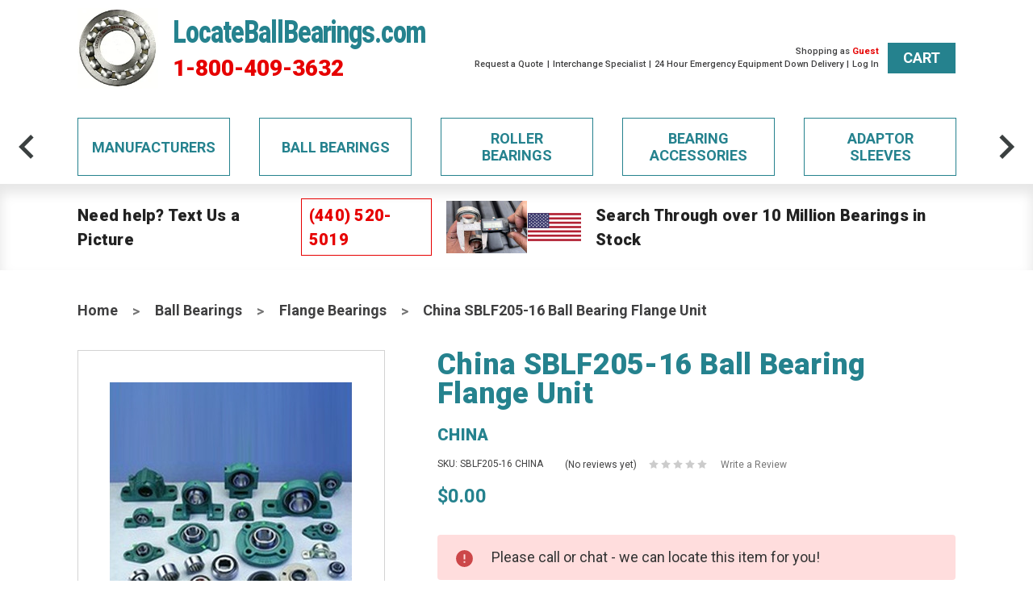

--- FILE ---
content_type: text/html; charset=UTF-8
request_url: https://www.locateballbearings.com/china-sblf205-16-ball-bearing-flange-unit/
body_size: 28358
content:

<!DOCTYPE html>
<html class="no-js" lang="en">

<head>
  <title>China SBLF205-16 Ball Bearing Flange Unit - Locate Ball Bearings</title>
  <meta property="product:price:amount" content="0" /><meta property="product:price:currency" content="USD" /><meta property="og:url" content="https://www.locateballbearings.com/china-sblf205-16-ball-bearing-flange-unit/" /><meta property="og:site_name" content="Locate Ball Bearings" /><link rel='canonical' href='https://www.locateballbearings.com/china-sblf205-16-ball-bearing-flange-unit/' /><meta name='platform' content='bigcommerce.stencil' /><meta property="og:type" content="product" />
<meta property="og:title" content="China SBLF205-16 Ball Bearing Flange Unit" />
<meta property="og:description" content="From textile machinery to vehicles, there is always a need for bearings. Let us locate the ball bearings you need from qualified and trusted manufacturers!" />
<meta property="og:image" content="https://cdn11.bigcommerce.com/s-iq7rkrc32l/products/37871/images/99907/flangecatchall__02300.1559438598.500.750.jpg?c=2" />
<meta property="og:availability" content="oos" />
<meta property="pinterest:richpins" content="enabled" />


  
  

  <link href="https://cdn11.bigcommerce.com/s-iq7rkrc32l/product_images/favicon.png?t=1518792606" rel="shortcut icon">
  <meta name="viewport" content="width=device-width, initial-scale=1">
  <link data-stencil-stylesheet href="https://cdn11.bigcommerce.com/s-iq7rkrc32l/stencil/0f1ad0b0-e259-013d-b1ce-5e73bbfd2938/e/fbef4700-90c8-013d-1363-2e5843f907e9/css/theme-cfb98ad0-e259-013d-194c-32b5b5934eeb.css" rel="stylesheet">
  <link href="https://fonts.googleapis.com/css?family=Roboto:400,900,500,600,700&display=swap" rel="stylesheet">
  <script src="https://cdn11.bigcommerce.com/s-iq7rkrc32l/stencil/0f1ad0b0-e259-013d-b1ce-5e73bbfd2938/e/fbef4700-90c8-013d-1363-2e5843f907e9/modernizr-custom.js"></script>

  <!-- Start Tracking Code for analytics_googleanalytics -->

<script async src="https://www.googletagmanager.com/gtag/js?id=UA-1295441-4"></script>
<script>
window.dataLayer = window.dataLayer || [];
function gtag(){dataLayer.push(arguments);}
gtag('js', new Date());

gtag('config', 'UA-1295441-4')

function trackEcommerce() {
    function gaAddTrans(orderID, store, total, tax, shipping, city, state, country) {
        ga('ecommerce:addTransaction', {
            id: orderID,
            affiliation: store,
            revenue: total,
            tax: tax,
            shipping: shipping,
            city: city,
            state: state,
            country: country
        });
    }

    function gaAddItems(orderID, sku, product, variation, price, qty) {
        ga('ecommerce:addItem', {
            id: orderID,
            sku: sku,
            name: product,
            category: variation,
            price: price,
            quantity: qty
        });
    }

    function gaTrackTrans() {
        ga('ecommerce:send');
    }

    function gtagAddTrans(orderID, store, total, tax, shipping, city, state, country) {
        this.transaction = {
            transaction_id: orderID,
            affiliation: store,
            value: total,
            tax: tax,
            shipping: shipping,
            items: []
        };
    }

    function gtagAddItem(orderID, sku, product, variation, price, qty) {
        this.transaction.items.push({
            id: sku,
            name: product,
            category: variation,
            price: price,
            quantity: qty
        });
    }

    function gtagTrackTrans() {
        gtag('event', 'purchase', this.transaction);        
        this.transaction = null;
    }

    if (typeof gtag === 'function') {
        this._addTrans = gtagAddTrans;
        this._addItem = gtagAddItem;
        this._trackTrans = gtagTrackTrans;
    } else if (typeof ga === 'function') {
        this._addTrans = gaAddTrans;
        this._addItem = gaAddItems;
        this._trackTrans = gaTrackTrans;
    }
}

var pageTracker = new trackEcommerce();

</script>

<script>(function(w,d,t,r,u){var f,n,i;w[u]=w[u]||[],f=function(){var o={ti:"13007077"};o.q=w[u],w[u]=new UET(o),w[u].push("pageLoad")},n=d.createElement(t),n.src=r,n.async=1,n.onload=n.onreadystatechange=function(){var s=this.readyState;s&&s!=="loaded"&&s!=="complete"||(f(),n.onload=n.onreadystatechange=null)},i=d.getElementsByTagName(t)[0],i.parentNode.insertBefore(n,i)})(window,document,"script","//bat.bing.com/bat.js","uetq");</script>

<!-- End Tracking Code for analytics_googleanalytics -->

<!-- Start Tracking Code for analytics_googleanalytics4 -->

<script data-cfasync="false" src="https://cdn11.bigcommerce.com/shared/js/google_analytics4_bodl_subscribers-358423becf5d870b8b603a81de597c10f6bc7699.js" integrity="sha256-gtOfJ3Avc1pEE/hx6SKj/96cca7JvfqllWA9FTQJyfI=" crossorigin="anonymous"></script>
<script data-cfasync="false">
  (function () {
    window.dataLayer = window.dataLayer || [];

    function gtag(){
        dataLayer.push(arguments);
    }

    function initGA4(event) {
         function setupGtag() {
            function configureGtag() {
                gtag('js', new Date());
                gtag('set', 'developer_id.dMjk3Nj', true);
                gtag('config', 'G-S90MB7ZLQD');
            }

            var script = document.createElement('script');

            script.src = 'https://www.googletagmanager.com/gtag/js?id=G-S90MB7ZLQD';
            script.async = true;
            script.onload = configureGtag;

            document.head.appendChild(script);
        }

        setupGtag();

        if (typeof subscribeOnBodlEvents === 'function') {
            subscribeOnBodlEvents('G-S90MB7ZLQD', false);
        }

        window.removeEventListener(event.type, initGA4);
    }

    

    var eventName = document.readyState === 'complete' ? 'consentScriptsLoaded' : 'DOMContentLoaded';
    window.addEventListener(eventName, initGA4, false);
  })()
</script>

<!-- End Tracking Code for analytics_googleanalytics4 -->

<!-- Start Tracking Code for analytics_siteverification -->

<meta name="google-site-verification" content="XdqHHW0H6smk53-v5TIqpW_787Kn-PQ8n6qaX6-vKXQ" />

<!-- End Tracking Code for analytics_siteverification -->


<script type="text/javascript" src="https://checkout-sdk.bigcommerce.com/v1/loader.js" defer ></script>
<script src="https://www.google.com/recaptcha/api.js" async defer></script>
<!-- begin olark code -->
<script type="text/javascript" async> ;(function(o,l,a,r,k,y){if(o.olark)return; r="script";y=l.createElement(r);r=l.getElementsByTagName(r)[0]; y.async=1;y.src="//"+a;r.parentNode.insertBefore(y,r); y=o.olark=function(){k.s.push(arguments);k.t.push(+new Date)}; y.extend=function(i,j){y("extend",i,j)}; y.identify=function(i){y("identify",k.i=i)}; y.configure=function(i,j){y("configure",i,j);k.c[i]=j}; k=y._={s:[],t:[+new Date],c:{},l:a}; })(window,document,"static.olark.com/jsclient/loader.js");
/* custom configuration goes here (www.olark.com/documentation) */
olark.identify('1263-437-10-4320');</script>
<!-- end olark code -->
<script type="text/javascript">
var BCData = {"product_attributes":{"sku":"SBLF205-16 CHINA","upc":null,"mpn":"SBLF205-16","gtin":null,"weight":null,"base":true,"image":null,"price":{"without_tax":{"formatted":"$0.00","value":0,"currency":"USD"},"tax_label":"Sales Tax"},"stock":0,"instock":false,"stock_message":"Please call or chat - we can locate this item for you!","purchasable":true,"purchasing_message":"The selected product combination is currently unavailable.","call_for_price_message":null}};
</script>
<script>
    var olarkChecker = setInterval(function() {
        if (window.olark && window.trackMe) {
            clearInterval(olarkChecker);
            window.olark('api.chat.onBeginConversation', function() {
                window.trackMe('chatbot');
            });
            window.olark('api.chat.onReady', function() {
                var containerChecker = setInterval(function() {
                    var olarkContainer = document.getElementById('olark-container');
                    if (olarkContainer) {
                        var insecureLinks = olarkContainer.querySelectorAll('a[href^="http://"]');
                        if (insecureLinks.length) {
                            clearInterval(containerChecker);
                            insecureLinks.forEach(function(el) {
                                el.href = el.href.replace('http://', 'https://');
                            });
                        }
                    }
                }, 500);
            });
        }
    }, 1000);
</script>
 <script data-cfasync="false" src="https://microapps.bigcommerce.com/bodl-events/1.9.4/index.js" integrity="sha256-Y0tDj1qsyiKBRibKllwV0ZJ1aFlGYaHHGl/oUFoXJ7Y=" nonce="" crossorigin="anonymous"></script>
 <script data-cfasync="false" nonce="">

 (function() {
    function decodeBase64(base64) {
       const text = atob(base64);
       const length = text.length;
       const bytes = new Uint8Array(length);
       for (let i = 0; i < length; i++) {
          bytes[i] = text.charCodeAt(i);
       }
       const decoder = new TextDecoder();
       return decoder.decode(bytes);
    }
    window.bodl = JSON.parse(decodeBase64("[base64]"));
 })()

 </script>

<script nonce="">
(function () {
    var xmlHttp = new XMLHttpRequest();

    xmlHttp.open('POST', 'https://bes.gcp.data.bigcommerce.com/nobot');
    xmlHttp.setRequestHeader('Content-Type', 'application/json');
    xmlHttp.send('{"store_id":"999789958","timezone_offset":"-7.0","timestamp":"2026-01-17T09:09:42.98924000Z","visit_id":"dc3e5a68-b867-44fe-8c05-0baa16f80518","channel_id":1}');
})();
</script>

  

  
  
  
  
  


  <meta name="description" content="From Textile machinery to vehicles, there is always a need for bearings. Let us locate the ball bearings you need from qualified and trusted manufacturers!">

  <!-- snippet location htmlhead -->

          <link rel="preload" as="image" href="https://cdn11.bigcommerce.com/s-iq7rkrc32l/images/stencil/500x659/products/37871/99907/flangecatchall__02300.1559438598.jpg?c=2" />
  
</head>

<body class="page--product     product--37871

    not-logged-in
">
  <!-- snippet location header -->
  <div class="icons-svg-sprite"><svg xmlns="http://www.w3.org/2000/svg"><defs> <path id="stumbleupon-path-1" d="M0,0.0749333333 L31.9250667,0.0749333333 L31.9250667,31.984 L0,31.984"/> </defs><symbol viewBox="0 0 24 24" id="icon-add"><path d="M19 13h-6v6h-2v-6H5v-2h6V5h2v6h6v2z"/></symbol><symbol viewBox="0 0 36 36" id="icon-arrow-down"> <path d="M16.5 6v18.26l-8.38-8.38-2.12 2.12 12 12 12-12-2.12-2.12-8.38 8.38v-18.26h-3z"/> </symbol><symbol viewBox="0 0 1792 1792" id="icon-caret-right"><path d="M1152 896q0 26-19 45l-448 448q-19 19-45 19t-45-19-19-45v-896q0-26 19-45t45-19 45 19l448 448q19 19 19 45z"/></symbol><symbol viewBox="0 0 12 8" id="icon-chevron-down"><path d="M6 6.174l5.313-4.96.23-.214.457.427-.23.214-5.51 5.146L6.03 7 6 6.972 5.97 7l-.23-.214L.23 1.64 0 1.428.458 1l.23.214L6 6.174z" stroke-linecap="square" fill-rule="evenodd"/></symbol><symbol viewBox="0 0 24 24" id="icon-chevron-left"><path d="M15.41 7.41L14 6l-6 6 6 6 1.41-1.41L10.83 12z"/></symbol><symbol viewBox="0 0 24 24" id="icon-chevron-right"><path d="M10 6L8.59 7.41 13.17 12l-4.58 4.59L10 18l6-6z"/></symbol><symbol viewBox="0 0 24 24" id="icon-close"><path d="M19 6.41L17.59 5 12 10.59 6.41 5 5 6.41 10.59 12 5 17.59 6.41 19 12 13.41 17.59 19 19 17.59 13.41 12z"/></symbol><symbol viewBox="0 0 28 28" id="icon-envelope"> <path d="M0 23.5v-12.406q0.688 0.766 1.578 1.359 5.656 3.844 7.766 5.391 0.891 0.656 1.445 1.023t1.477 0.75 1.719 0.383h0.031q0.797 0 1.719-0.383t1.477-0.75 1.445-1.023q2.656-1.922 7.781-5.391 0.891-0.609 1.563-1.359v12.406q0 1.031-0.734 1.766t-1.766 0.734h-23q-1.031 0-1.766-0.734t-0.734-1.766zM0 6.844q0-1.219 0.648-2.031t1.852-0.812h23q1.016 0 1.758 0.734t0.742 1.766q0 1.234-0.766 2.359t-1.906 1.922q-5.875 4.078-7.313 5.078-0.156 0.109-0.664 0.477t-0.844 0.594-0.812 0.508-0.898 0.422-0.781 0.141h-0.031q-0.359 0-0.781-0.141t-0.898-0.422-0.812-0.508-0.844-0.594-0.664-0.477q-1.422-1-4.094-2.852t-3.203-2.227q-0.969-0.656-1.828-1.805t-0.859-2.133z"/> </symbol><symbol viewBox="0 0 1792 1792" id="icon-facebook-square"><path d="M1376 128q119 0 203.5 84.5t84.5 203.5v960q0 119-84.5 203.5t-203.5 84.5h-188v-595h199l30-232h-229v-148q0-56 23.5-84t91.5-28l122-1v-207q-63-9-178-9-136 0-217.5 80t-81.5 226v171h-200v232h200v595h-532q-119 0-203.5-84.5t-84.5-203.5v-960q0-119 84.5-203.5t203.5-84.5h960z"/></symbol><symbol viewBox="0 0 32 32" id="icon-facebook"> <path d="M2.428 0.41c-0.936 0-1.695 0.753-1.695 1.682v27.112c0 0.929 0.759 1.682 1.695 1.682h14.709v-11.802h-4.002v-4.599h4.002v-3.392c0-3.936 2.423-6.080 5.961-6.080 1.695 0 3.152 0.125 3.576 0.181v4.114l-2.454 0.001c-1.924 0-2.297 0.907-2.297 2.239v2.937h4.59l-0.598 4.599h-3.992v11.802h7.826c0.936 0 1.695-0.753 1.695-1.682v-27.112c0-0.929-0.759-1.682-1.695-1.682h-27.321z"/> </symbol><symbol viewBox="0 0 1792 1792" id="icon-google-plus-square"><path d="M1045 905q0-26-6-64h-362v132h217q-3 24-16.5 50t-37.5 53-66.5 44.5-96.5 17.5q-99 0-169-71t-70-171 70-171 169-71q92 0 153 59l104-101q-108-100-257-100-160 0-272 112.5t-112 271.5 112 271.5 272 112.5q165 0 266.5-105t101.5-270zm345 46h109v-110h-109v-110h-110v110h-110v110h110v110h110v-110zm274-535v960q0 119-84.5 203.5t-203.5 84.5h-960q-119 0-203.5-84.5t-84.5-203.5v-960q0-119 84.5-203.5t203.5-84.5h960q119 0 203.5 84.5t84.5 203.5z"/></symbol><symbol viewBox="0 0 20 28" id="icon-google"> <path d="M1.734 21.156q0-1.266 0.695-2.344t1.852-1.797q2.047-1.281 6.312-1.563-0.5-0.641-0.742-1.148t-0.242-1.148q0-0.625 0.328-1.328-0.719 0.063-1.062 0.063-2.312 0-3.898-1.508t-1.586-3.82q0-1.281 0.562-2.484t1.547-2.047q1.188-1.031 2.844-1.531t3.406-0.5h6.516l-2.141 1.375h-2.063q1.172 0.984 1.766 2.078t0.594 2.5q0 1.125-0.383 2.023t-0.93 1.453-1.086 1.016-0.922 0.961-0.383 1.031q0 0.562 0.5 1.102t1.203 1.062 1.414 1.148 1.211 1.625 0.5 2.219q0 1.422-0.766 2.703-1.109 1.906-3.273 2.805t-4.664 0.898q-2.063 0-3.852-0.648t-2.695-2.148q-0.562-0.922-0.562-2.047zM4.641 20.438q0 0.875 0.367 1.594t0.953 1.18 1.359 0.781 1.563 0.453 1.586 0.133q0.906 0 1.742-0.203t1.547-0.609 1.141-1.141 0.43-1.703q0-0.391-0.109-0.766t-0.227-0.656-0.422-0.648-0.461-0.547-0.602-0.539-0.57-0.453-0.648-0.469-0.57-0.406q-0.25-0.031-0.766-0.031-0.828 0-1.633 0.109t-1.672 0.391-1.516 0.719-1.070 1.164-0.422 1.648zM6.297 4.906q0 0.719 0.156 1.523t0.492 1.609 0.812 1.445 1.172 1.047 1.508 0.406q0.578 0 1.211-0.258t1.023-0.68q0.828-0.875 0.828-2.484 0-0.922-0.266-1.961t-0.75-2.016-1.313-1.617-1.828-0.641q-0.656 0-1.289 0.305t-1.039 0.82q-0.719 0.922-0.719 2.5z"/> </symbol><symbol viewBox="0 0 32 32" id="icon-instagram"> <path d="M25.522709,13.5369502 C25.7256898,14.3248434 25.8455558,15.1480745 25.8455558,15.9992932 C25.8455558,21.4379334 21.4376507,25.8455558 15.9998586,25.8455558 C10.5623493,25.8455558 6.15416148,21.4379334 6.15416148,15.9992932 C6.15416148,15.1480745 6.27459295,14.3248434 6.4775737,13.5369502 L3.6915357,13.5369502 L3.6915357,27.0764447 C3.6915357,27.7552145 4.24280653,28.3062027 4.92355534,28.3062027 L27.0764447,28.3062027 C27.7571935,28.3062027 28.3084643,27.7552145 28.3084643,27.0764447 L28.3084643,13.5369502 L25.522709,13.5369502 Z M27.0764447,3.6915357 L23.384909,3.6915357 C22.7050083,3.6915357 22.1543028,4.24280653 22.1543028,4.92214183 L22.1543028,8.61509104 C22.1543028,9.29442633 22.7050083,9.84569717 23.384909,9.84569717 L27.0764447,9.84569717 C27.7571935,9.84569717 28.3084643,9.29442633 28.3084643,8.61509104 L28.3084643,4.92214183 C28.3084643,4.24280653 27.7571935,3.6915357 27.0764447,3.6915357 Z M9.84597988,15.9992932 C9.84597988,19.3976659 12.6009206,22.1537374 15.9998586,22.1537374 C19.3987967,22.1537374 22.1543028,19.3976659 22.1543028,15.9992932 C22.1543028,12.6003551 19.3987967,9.84569717 15.9998586,9.84569717 C12.6009206,9.84569717 9.84597988,12.6003551 9.84597988,15.9992932 Z M3.6915357,31.9997173 C1.65296441,31.9997173 0,30.3461875 0,28.3062027 L0,3.6915357 C0,1.6526817 1.65296441,0 3.6915357,0 L28.3084643,0 C30.3473183,0 32,1.6526817 32,3.6915357 L32,28.3062027 C32,30.3461875 30.3473183,31.9997173 28.3084643,31.9997173 L3.6915357,31.9997173 Z" id="instagram-Imported-Layers" sketch:type="MSShapeGroup"/> </symbol><symbol viewBox="0 0 24 24" id="icon-keyboard-arrow-down"><path d="M7.41 7.84L12 12.42l4.59-4.58L18 9.25l-6 6-6-6z"/></symbol><symbol viewBox="0 0 24 24" id="icon-keyboard-arrow-up"><path d="M7.41 15.41L12 10.83l4.59 4.58L18 14l-6-6-6 6z"/></symbol><symbol viewBox="0 0 32 32" id="icon-linkedin"> <path d="M27.2684444,27.2675556 L22.5226667,27.2675556 L22.5226667,19.8408889 C22.5226667,18.0702222 22.4924444,15.792 20.0568889,15.792 C17.5866667,15.792 17.2097778,17.7217778 17.2097778,19.7146667 L17.2097778,27.2675556 L12.4693333,27.2675556 L12.4693333,11.9964444 L17.0186667,11.9964444 L17.0186667,14.0844444 L17.0844444,14.0844444 C17.7173333,12.8835556 19.2657778,11.6177778 21.5742222,11.6177778 C26.3804444,11.6177778 27.2684444,14.7795556 27.2684444,18.8924444 L27.2684444,27.2675556 L27.2684444,27.2675556 Z M7.11822222,9.91022222 C5.59377778,9.91022222 4.36444444,8.67733333 4.36444444,7.15733333 C4.36444444,5.63822222 5.59377778,4.40533333 7.11822222,4.40533333 C8.63644444,4.40533333 9.86844444,5.63822222 9.86844444,7.15733333 C9.86844444,8.67733333 8.63644444,9.91022222 7.11822222,9.91022222 L7.11822222,9.91022222 Z M4.74133333,11.9964444 L9.49244444,11.9964444 L9.49244444,27.2675556 L4.74133333,27.2675556 L4.74133333,11.9964444 Z M29.632,0 L2.36,0 C1.05777778,0 0,1.03288889 0,2.30755556 L0,29.6906667 C0,30.9653333 1.05777778,32 2.36,32 L29.632,32 C30.9368889,32 31.9991111,30.9653333 31.9991111,29.6906667 L31.9991111,2.30755556 C31.9991111,1.03288889 30.9368889,0 29.632,0 L29.632,0 Z" id="linkedin-Fill-4"/> </symbol><symbol viewBox="0 0 70 32" id="icon-logo-american-express"> <path d="M69.102 17.219l0.399 9.094c-0.688 0.313-3.285 1.688-4.26 1.688h-4.788v-0.656c-0.546 0.438-1.549 0.656-2.467 0.656h-15.053v-2.466c0-0.344-0.057-0.344-0.345-0.344h-0.257v2.81h-4.961v-2.924c-0.832 0.402-1.749 0.402-2.581 0.402h-0.544v2.523h-6.050l-1.434-1.656-1.577 1.656h-9.72v-10.781h9.892l1.405 1.663 1.548-1.663h6.652c0.775 0 2.037 0.115 2.581 0.66v-0.66h5.936c0.602 0 1.749 0.115 2.523 0.66v-0.66h8.946v0.66c0.516-0.43 1.433-0.66 2.265-0.66h4.988v0.66c0.546-0.372 1.32-0.66 2.323-0.66h4.578zM34.905 23.871c1.577 0 3.183-0.43 3.183-2.581 0-2.093-1.635-2.523-3.069-2.523h-5.878l-2.38 2.523-2.236-2.523h-7.427v7.67h7.312l2.351-2.509 2.266 2.509h3.556v-2.566h2.322zM46.001 23.556c-0.172-0.23-0.487-0.516-0.946-0.66 0.516-0.172 1.318-0.832 1.318-2.036 0-0.889-0.315-1.377-0.917-1.721-0.602-0.315-1.319-0.372-2.266-0.372h-4.215v7.67h1.864v-2.796h1.978c0.66 0 1.032 0.058 1.319 0.344 0.316 0.373 0.316 1.032 0.316 1.548v0.903h1.836v-1.477c0-0.688-0.058-1.032-0.288-1.405zM53.571 20.373v-1.605h-6.136v7.67h6.136v-1.563h-4.33v-1.549h4.244v-1.548h-4.244v-1.405h4.33zM58.245 26.438c1.864 0 2.926-0.759 2.926-2.393 0-0.774-0.23-1.262-0.545-1.664-0.459-0.372-1.119-0.602-2.151-0.602h-1.004c-0.258 0-0.487-0.057-0.717-0.115-0.201-0.086-0.373-0.258-0.373-0.545 0-0.258 0.058-0.43 0.287-0.602 0.143-0.115 0.373-0.115 0.717-0.115h3.383v-1.634h-3.671c-1.978 0-2.638 1.204-2.638 2.294 0 2.438 2.151 2.322 3.842 2.38 0.344 0 0.544 0.058 0.66 0.173 0.115 0.086 0.23 0.315 0.23 0.544 0 0.201-0.115 0.373-0.23 0.488-0.173 0.115-0.373 0.172-0.717 0.172h-3.555v1.62h3.555zM65.442 26.439c1.864 0 2.924-0.76 2.924-2.394 0-0.774-0.229-1.262-0.544-1.664-0.459-0.372-1.119-0.602-2.151-0.602h-1.003c-0.258 0-0.488-0.057-0.718-0.115-0.201-0.086-0.373-0.258-0.373-0.545 0-0.258 0.115-0.43 0.287-0.602 0.144-0.115 0.373-0.115 0.717-0.115h3.383v-1.634h-3.671c-1.921 0-2.638 1.204-2.638 2.294 0 2.438 2.151 2.322 3.842 2.38 0.344 0 0.544 0.058 0.66 0.174 0.115 0.086 0.229 0.315 0.229 0.544 0 0.201-0.114 0.373-0.229 0.488s-0.373 0.172-0.717 0.172h-3.556v1.62h3.556zM43.966 20.518c0.23 0.115 0.373 0.344 0.373 0.659 0 0.344-0.143 0.602-0.373 0.774-0.287 0.115-0.545 0.115-0.889 0.115l-2.237 0.058v-1.749h2.237c0.344 0 0.659 0 0.889 0.143zM36.108 8.646c-0.287 0.172-0.544 0.172-0.918 0.172h-2.265v-1.692h2.265c0.316 0 0.688 0 0.918 0.114 0.23 0.144 0.344 0.374 0.344 0.718 0 0.315-0.114 0.602-0.344 0.689zM50.789 6.839l1.262 3.039h-2.523zM30.775 25.792l-2.838-3.183 2.838-3.011v6.193zM35.019 20.373c0.66 0 1.090 0.258 1.090 0.918s-0.43 1.032-1.090 1.032h-2.437v-1.95h2.437zM5.773 9.878l1.291-3.039 1.262 3.039h-2.552zM18.905 20.372l4.616 0 2.036 2.237-2.093 2.265h-4.559v-1.549h4.071v-1.548h-4.071v-1.405zM19.077 13.376l-0.545 1.377h-3.24l-0.546-1.319v1.319h-6.222l-0.66-1.749h-1.577l-0.717 1.749h-5.572l2.389-5.649 2.237-5.104h4.789l0.659 1.262v-1.262h5.591l1.262 2.724 1.233-2.724h17.835c0.832 0 1.548 0.143 2.093 0.602v-0.602h4.903v0.602c0.803-0.459 1.864-0.602 3.068-0.602h7.082l0.66 1.262v-1.262h5.218l0.775 1.262v-1.262h5.103v10.753h-5.161l-1.003-1.635v1.635h-6.423l-0.717-1.749h-1.577l-0.717 1.749h-3.355c-1.318 0-2.294-0.316-2.954-0.659v0.659h-7.971v-2.466c0-0.344-0.057-0.402-0.286-0.402h-0.258v2.867h-15.398v-1.377zM43.363 6.409c-0.832 0.831-0.975 1.864-1.004 3.011 0 1.377 0.344 2.266 0.947 2.925 0.659 0.66 1.806 0.86 2.695 0.86h2.151l0.716-1.692h3.843l0.717 1.692h3.727v-5.763l3.47 5.763h2.638v-7.684h-1.892v5.333l-3.24-5.333h-2.839v7.254l-3.096-7.254h-2.724l-2.638 6.050h-0.832c-0.487 0-1.003-0.115-1.262-0.373-0.344-0.402-0.488-1.004-0.488-1.836 0-0.803 0.144-1.405 0.488-1.748 0.373-0.316 0.774-0.431 1.434-0.431h1.749v-1.663h-1.749c-1.262 0-2.265 0.286-2.81 0.889zM39.579 5.52v7.684h1.863v-7.684h-1.863zM31.12 5.52l-0 7.685h1.806v-2.781h1.979c0.66 0 1.090 0.057 1.376 0.315 0.316 0.401 0.258 1.061 0.258 1.491v0.975h1.892v-1.519c0-0.66-0.057-1.004-0.344-1.377-0.172-0.229-0.487-0.488-0.889-0.659 0.516-0.23 1.319-0.832 1.319-2.036 0-0.889-0.373-1.377-0.976-1.75-0.602-0.344-1.262-0.344-2.208-0.344h-4.215zM23.636 5.521v7.685h6.165v-1.577h-4.301v-1.549h4.244v-1.577h-4.244v-1.377h4.301v-1.606h-6.165zM16.124 13.205h1.577l2.695-6.021v6.021h1.864v-7.684h-3.011l-2.265 5.219-2.409-5.219h-2.953v7.254l-3.154-7.254h-2.724l-3.297 7.684h1.978l0.688-1.692h3.871l0.688 1.692h3.756v-6.021z"/> </symbol><symbol viewBox="0 0 95 32" id="icon-logo-discover"> <path d="M50.431 8.059c4.546 0 8.092 3.49 8.092 7.936 0 4.471-3.571 7.961-8.093 7.961-4.638 0-8.115-3.444-8.115-8.051 0-4.334 3.635-7.845 8.115-7.845zM4.362 8.345c4.811 0 8.168 3.133 8.168 7.64 0 2.247-1.028 4.422-2.761 5.864-1.461 1.214-3.126 1.761-5.429 1.761h-4.339v-15.265h4.362zM7.832 19.81c1.027-0.912 1.639-2.379 1.639-3.847 0-1.464-0.612-2.882-1.639-3.798-0.984-0.892-2.146-1.235-4.065-1.235h-0.797v10.096h0.797c1.919 0 3.127-0.367 4.065-1.216zM13.9 23.611v-15.265h2.965v15.265h-2.965zM24.123 14.201c3.378 1.238 4.379 2.338 4.379 4.764 0 2.952-2.166 5.015-5.247 5.015-2.261 0-3.904-0.896-5.271-2.907l1.914-1.856c0.685 1.328 1.825 2.036 3.24 2.036 1.325 0 2.308-0.915 2.308-2.152 0-0.641-0.298-1.189-0.891-1.578-0.297-0.187-0.889-0.46-2.054-0.87-2.784-1.010-3.742-2.085-3.742-4.192 0-2.493 2.055-4.371 4.745-4.371 1.667 0 3.196 0.571 4.473 1.696l-1.549 2.033c-0.778-0.867-1.508-1.233-2.398-1.233-1.28 0-2.213 0.732-2.213 1.694 0 0.821 0.525 1.258 2.307 1.921zM29.438 15.986c0-4.436 3.605-7.985 8.101-7.985 1.278 0 2.352 0.273 3.653 0.935v3.504c-1.233-1.213-2.308-1.717-3.72-1.717-2.787 0-4.976 2.313-4.976 5.241 0 3.092 2.123 5.267 5.112 5.267 1.347 0 2.397-0.48 3.585-1.671v3.504c-1.347 0.638-2.443 0.892-3.72 0.892-4.519 0-8.034-3.478-8.034-7.97zM65.239 18.601l4.11-10.254h3.216l-6.573 15.655h-1.596l-6.46-15.655h3.24zM73.914 23.612v-15.265h8.418v2.585h-5.453v3.388h5.244v2.585h-5.244v4.123h5.453v2.584h-8.418zM94.081 12.852c0 2.336-1.23 3.87-3.469 4.329l4.794 6.43h-3.651l-4.105-6.135h-0.388v6.135h-2.969v-15.265h4.404c3.425 0 5.384 1.645 5.384 4.506zM88.125 15.372c1.9 0 2.903-0.827 2.903-2.359 0-1.486-1.004-2.266-2.856-2.266h-0.911v4.626h0.863z"/> </symbol><symbol viewBox="0 0 54 32" id="icon-logo-mastercard"> <path d="M48.366 15.193c0.6 0 0.9 0.437 0.9 1.282 0 1.281-0.546 2.209-1.337 2.209-0.6 0-0.9-0.436-0.9-1.31 0-1.281 0.573-2.182 1.337-2.182zM38.276 18.275c0-0.655 0.491-1.009 1.472-1.009 0.109 0 0.191 0.027 0.382 0.027-0.027 0.982-0.545 1.636-1.227 1.636-0.382 0-0.628-0.245-0.628-0.655zM26.278 15.848c0 0.082-0 0.192-0 0.327h-1.909c0.164-0.763 0.545-1.173 1.091-1.173 0.518 0 0.818 0.3 0.818 0.845zM38.060 0.002c8.838 0 16.003 7.165 16.003 16.002s-7.165 15.999-16.003 15.999c-3.834 0-7.324-1.344-10.080-3.594 2.102-2.031 3.707-4.567 4.568-7.44h-1.33c-0.833 2.553-2.297 4.807-4.199 6.627-1.892-1.816-3.342-4.078-4.172-6.62h-1.33c0.858 2.856 2.435 5.401 4.521 7.432-2.749 2.219-6.223 3.594-10.036 3.594-8.837 0-16.002-7.163-16.002-15.999s7.164-16.001 16.002-16.001c3.814 0 7.287 1.377 10.036 3.603-2.087 2.023-3.664 4.568-4.521 7.424h1.33c0.83-2.542 2.28-4.804 4.172-6.607 1.903 1.808 3.367 4.060 4.199 6.614h1.33c-0.861-2.872-2.466-5.413-4.568-7.443 2.757-2.249 6.246-3.592 10.080-3.592zM7.217 20.213h1.691l1.336-8.044h-2.672l-1.637 4.99-0.082-4.99h-2.454l-1.336 8.044h1.582l1.037-6.135 0.136 6.135h1.173l2.209-6.189zM14.47 19.477l0.054-0.408 0.382-2.318c0.109-0.736 0.136-0.982 0.136-1.309 0-1.254-0.791-1.909-2.263-1.909-0.627 0-1.2 0.082-2.045 0.327l-0.246 1.473 0.163-0.028 0.246-0.081c0.382-0.109 0.928-0.164 1.418-0.164 0.79 0 1.091 0.164 1.091 0.6 0 0.109 0 0.191-0.055 0.409-0.273-0.027-0.518-0.054-0.709-0.054-1.909 0-2.999 0.927-2.999 2.536 0 1.064 0.627 1.773 1.554 1.773 0.791 0 1.364-0.246 1.8-0.791l-0.027 0.682h1.418l0.027-0.164 0.027-0.246zM17.988 16.314c-0.736-0.327-0.819-0.409-0.819-0.709 0-0.355 0.3-0.519 0.845-0.519 0.328 0 0.791 0.028 1.227 0.082l0.246-1.5c-0.436-0.082-1.118-0.137-1.5-0.137-1.909 0-2.59 1.009-2.563 2.208 0 0.818 0.382 1.391 1.282 1.828 0.709 0.327 0.818 0.436 0.818 0.709 0 0.409-0.3 0.6-0.982 0.6-0.518 0-0.982-0.082-1.527-0.245l-0.246 1.5 0.082 0.027 0.3 0.054c0.109 0.027 0.246 0.055 0.464 0.055 0.382 0.054 0.709 0.054 0.928 0.054 1.8 0 2.645-0.682 2.645-2.181 0-0.9-0.354-1.418-1.2-1.828zM21.75 18.741c-0.409 0-0.573-0.136-0.573-0.464 0-0.082 0-0.164 0.027-0.273l0.463-2.726h0.873l0.218-1.609h-0.873l0.191-0.982h-1.691l-0.737 4.472-0.082 0.518-0.109 0.654c-0.027 0.191-0.055 0.409-0.055 0.573 0 0.954 0.491 1.445 1.364 1.445 0.382 0 0.764-0.055 1.227-0.218l0.218-1.445c-0.109 0.054-0.273 0.054-0.464 0.054zM25.732 18.851c-0.982 0-1.5-0.381-1.5-1.145 0-0.055 0-0.109 0.027-0.191h3.382c0.163-0.682 0.218-1.145 0.218-1.636 0-1.446-0.9-2.373-2.318-2.373-1.718 0-2.973 1.663-2.973 3.899 0 1.936 0.982 2.945 2.89 2.945 0.628 0 1.173-0.082 1.773-0.273l0.273-1.636c-0.6 0.3-1.145 0.409-1.773 0.409zM31.158 15.524h0.109c0.164-0.79 0.382-1.363 0.655-1.881l-0.055-0.027h-0.164c-0.573 0-0.9 0.273-1.418 1.064l0.164-1.009h-1.554l-1.064 6.544h1.718c0.627-4.008 0.791-4.69 1.609-4.69zM36.122 20.133l0.3-1.827c-0.545 0.273-1.036 0.409-1.445 0.409-1.009 0-1.609-0.737-1.609-1.963 0-1.773 0.9-3.027 2.182-3.027 0.491 0 0.928 0.136 1.528 0.436l0.3-1.745c-0.163-0.054-0.218-0.082-0.436-0.163l-0.682-0.164c-0.218-0.054-0.491-0.082-0.791-0.082-2.263 0-3.845 2.018-3.845 4.88 0 2.155 1.146 3.491 3 3.491 0.463 0 0.872-0.082 1.5-0.246zM41.521 19.069l0.355-2.318c0.136-0.736 0.136-0.982 0.136-1.309 0-1.254-0.763-1.909-2.236-1.909-0.627 0-1.2 0.082-2.045 0.327l-0.246 1.473 0.164-0.028 0.218-0.081c0.382-0.109 0.955-0.164 1.446-0.164 0.791 0 1.091 0.164 1.091 0.6 0 0.109-0.027 0.191-0.082 0.409-0.246-0.027-0.491-0.054-0.682-0.054-1.909 0-3 0.927-3 2.536 0 1.064 0.627 1.773 1.555 1.773 0.791 0 1.363-0.246 1.8-0.791l-0.028 0.682h1.418v-0.164l0.027-0.246 0.054-0.327zM43.648 20.214c0.627-4.008 0.791-4.69 1.608-4.69h0.109c0.164-0.79 0.382-1.363 0.655-1.881l-0.055-0.027h-0.164c-0.572 0-0.9 0.273-1.418 1.064l0.164-1.009h-1.554l-1.037 6.544h1.691zM48.829 20.214l1.608 0 1.309-8.044h-1.691l-0.382 2.291c-0.464-0.6-0.955-0.9-1.637-0.9-1.5 0-2.782 1.854-2.782 4.035 0 1.636 0.818 2.7 2.073 2.7 0.627 0 1.118-0.218 1.582-0.709zM11.306 18.279c0-0.655 0.492-1.009 1.447-1.009 0.136 0 0.218 0.027 0.382 0.027-0.027 0.982-0.518 1.636-1.228 1.636-0.382 0-0.6-0.245-0.6-0.655z"/> </symbol><symbol viewBox="0 0 57 32" id="icon-logo-paypal"> <path d="M47.11 10.477c2.211-0.037 4.633 0.618 4.072 3.276l-1.369 6.263h-3.159l0.211-0.947c-1.72 1.712-6.038 1.821-5.335-2.111 0.491-2.294 2.878-3.023 6.423-3.023 0.246-1.020-0.457-1.274-1.65-1.238s-2.633 0.437-3.089 0.655l0.281-2.293c0.913-0.182 2.106-0.583 3.615-0.583zM47.32 16.885c0.069-0.291 0.106-0.547 0.176-0.838h-0.773c-0.596 0-1.579 0.146-1.931 0.765-0.456 0.728 0.177 1.348 0.878 1.311 0.807-0.037 1.474-0.401 1.65-1.238zM53.883 8h3.242l-2.646 12.016h-3.209zM39.142 8.037c1.689 0 3.729 1.274 3.131 4.077-0.528 2.476-2.498 3.933-4.89 3.933h-2.428l-0.879 3.969h-3.412l2.603-11.979h5.874zM39.037 12.114c0.211-0.911-0.317-1.638-1.197-1.638h-1.689l-0.704 3.277h1.583c0.88 0 1.795-0.728 2.006-1.638zM16.346 10.476c2.184-0.037 4.611 0.618 4.056 3.276l-1.352 6.262h-3.155l0.208-0.947c-1.664 1.712-5.929 1.821-5.235-2.111 0.486-2.294 2.844-3.023 6.345-3.023 0.208-1.020-0.485-1.274-1.664-1.238s-2.601 0.437-3.017 0.655l0.277-2.293c0.867-0.182 2.046-0.583 3.537-0.583zM16.589 16.885c0.035-0.291 0.104-0.547 0.173-0.838h-0.797c-0.555 0-1.525 0.146-1.872 0.765-0.451 0.728 0.138 1.348 0.832 1.311 0.797-0.037 1.491-0.401 1.664-1.238zM28.528 10.648l3.255-0-7.496 13.351h-3.528l2.306-3.925-1.289-9.426h3.156l0.508 5.579zM8.499 8.036c1.728 0 3.738 1.274 3.139 4.077-0.529 2.476-2.504 3.933-4.867 3.933h-2.468l-0.847 3.969h-3.456l2.609-11.979h5.89zM8.393 12.114c0.247-0.911-0.317-1.638-1.164-1.638h-1.693l-0.741 3.277h1.623c0.882 0 1.763-0.728 1.975-1.638z"/> </symbol><symbol viewBox="0 0 26 26" id="icon-logo-small"><path d="M17.647 12.125h-3.323c-.11 0-.197.087-.197.194v2.327c0 .107.087.193.197.193h3.323c.95 0 1.542-.524 1.542-1.357 0-.795-.594-1.358-1.543-1.358zm-2.62-2.423h3.233c2.51 0 3.988 1.57 3.988 3.296 0 1.35-.915 2.345-1.885 2.78-.155.07-.15.283.01.346 1.128.443 1.94 1.623 1.94 3 0 1.96-1.305 3.512-3.837 3.512h-6.96c-.11 0-.197-.087-.197-.194v-9.03L.237 24.49c-.51.508-.148 1.378.57 1.378h24.254c.446 0 .808-.362.808-.808V.81c0-.72-.87-1.08-1.38-.572L15.03 9.702zm-.703 7.562c-.11 0-.197.087-.197.194v2.56c0 .106.087.193.197.193h3.44c1.05 0 1.682-.542 1.682-1.472 0-.815-.593-1.474-1.68-1.474h-3.442z" fill="#FFF" fill-rule="evenodd"/></symbol><symbol viewBox="0 0 49 32" id="icon-logo-visa"> <path d="M14.059 10.283l4.24-0-6.302 15.472-4.236 0.003-3.259-12.329c2.318 0.952 4.379 3.022 5.219 5.275l0.42 2.148zM17.416 25.771l2.503-15.501h4.001l-2.503 15.501h-4.002zM31.992 16.494c2.31 1.106 3.375 2.444 3.362 4.211-0.032 3.217-2.765 5.295-6.97 5.295-1.796-0.020-3.526-0.394-4.459-0.826l0.56-3.469 0.515 0.246c1.316 0.579 2.167 0.814 3.769 0.814 1.151 0 2.385-0.476 2.396-1.514 0.007-0.679-0.517-1.165-2.077-1.924-1.518-0.74-3.53-1.983-3.505-4.211 0.024-3.012 2.809-5.116 6.765-5.116 1.55 0 2.795 0.339 3.586 0.651l-0.542 3.36-0.359-0.178c-0.74-0.314-1.687-0.617-2.995-0.595-1.568 0-2.293 0.689-2.293 1.333-0.010 0.728 0.848 1.204 2.246 1.923zM46.199 10.285l3.239 15.49h-3.714s-0.368-1.782-0.488-2.322c-0.583 0-4.667-0.008-5.125-0.008-0.156 0.42-0.841 2.331-0.841 2.331h-4.205l5.944-14.205c0.419-1.011 1.138-1.285 2.097-1.285h3.093zM41.263 20.274c0.781 0 2.698 0 3.322 0-0.159-0.775-0.927-4.474-0.927-4.474l-0.27-1.337c-0.202 0.581-0.554 1.52-0.531 1.479 0 0-1.262 3.441-1.594 4.332zM9.723 18.702c-1.648-4.573-5.284-6.991-9.723-8.109l0.053-0.322h6.453c0.87 0.034 1.573 0.326 1.815 1.308z"/> </symbol><symbol viewBox="0 0 34 32" id="icon-pinterest"> <path d="M1.356 15.647c0 6.24 3.781 11.6 9.192 13.957-0.043-1.064-0.008-2.341 0.267-3.499 0.295-1.237 1.976-8.303 1.976-8.303s-0.491-0.973-0.491-2.411c0-2.258 1.319-3.945 2.962-3.945 1.397 0 2.071 1.041 2.071 2.288 0 1.393-0.895 3.477-1.356 5.408-0.385 1.616 0.817 2.935 2.424 2.935 2.909 0 4.869-3.708 4.869-8.101 0-3.34-2.267-5.839-6.39-5.839-4.658 0-7.56 3.447-7.56 7.297 0 1.328 0.394 2.264 1.012 2.989 0.284 0.333 0.324 0.467 0.221 0.849-0.074 0.28-0.243 0.955-0.313 1.223-0.102 0.386-0.417 0.524-0.769 0.381-2.145-0.869-3.145-3.201-3.145-5.822 0-4.329 3.679-9.519 10.975-9.519 5.863 0 9.721 4.21 9.721 8.729 0 5.978-3.349 10.443-8.285 10.443-1.658 0-3.217-0.889-3.751-1.899 0 0-0.892 3.511-1.080 4.189-0.325 1.175-0.963 2.349-1.546 3.264 1.381 0.405 2.84 0.625 4.352 0.625 8.48 0 15.355-6.822 15.355-15.238s-6.876-15.238-15.355-15.238c-8.48 0-15.356 6.822-15.356 15.238z"/> </symbol><symbol viewBox="0 0 26 28" id="icon-print"> <path d="M0 21.5v-6.5q0-1.234 0.883-2.117t2.117-0.883h1v-8.5q0-0.625 0.438-1.062t1.062-0.438h10.5q0.625 0 1.375 0.313t1.188 0.75l2.375 2.375q0.438 0.438 0.75 1.188t0.313 1.375v4h1q1.234 0 2.117 0.883t0.883 2.117v6.5q0 0.203-0.148 0.352t-0.352 0.148h-3.5v2.5q0 0.625-0.438 1.062t-1.062 0.438h-15q-0.625 0-1.062-0.438t-0.438-1.062v-2.5h-3.5q-0.203 0-0.352-0.148t-0.148-0.352zM6 24h14v-4h-14v4zM6 14h14v-6h-2.5q-0.625 0-1.062-0.438t-0.438-1.062v-2.5h-10v10zM22 15q0 0.406 0.297 0.703t0.703 0.297 0.703-0.297 0.297-0.703-0.297-0.703-0.703-0.297-0.703 0.297-0.297 0.703z"/> </symbol><symbol viewBox="0 0 24 24" id="icon-remove"><path d="M19 13H5v-2h14v2z"/></symbol><symbol viewBox="0 0 32 32" id="icon-rss"> <path d="M-0.465347858,2.01048219 C-0.465347858,2.01048219 28.7009958,0.574406533 31,31.3201126 L25.1092027,31.3201126 C25.1092027,31.3201126 26.2597741,8.90749482 -0.465347858,6.89506416 L-0.465347858,2.01048219 L-0.465347858,2.01048219 Z M-0.465347858,12.2127144 C-0.465347858,12.2127144 16.6328276,11.6363594 19.9369779,31.3201126 L14.0472499,31.3201126 C14.0472499,31.3201126 13.3297467,19.6839434 -0.465347858,17.0940884 L-0.465347858,12.2127144 L-0.465347858,12.2127144 Z M2.73614917,25.0304648 C4.79776783,25.0304648 6.47229834,26.7007181 6.47229834,28.766614 C6.47229834,30.8282326 4.79776783,32.5016938 2.73614917,32.5016938 C0.6723919,32.5016938 -1,30.8293019 -1,28.766614 C-1,26.7017874 0.6723919,25.0304648 2.73614917,25.0304648 Z" id="rss-Shape"/> </symbol><symbol viewBox="0 0 512 512" id="icon-search"><path d="M508.5 468.9L387.1 347.5c-2.3-2.3-5.3-3.5-8.5-3.5h-13.2c31.5-36.5 50.6-84 50.6-136C416 93.1 322.9 0 208 0S0 93.1 0 208s93.1 208 208 208c52 0 99.5-19.1 136-50.6v13.2c0 3.2 1.3 6.2 3.5 8.5l121.4 121.4c4.7 4.7 12.3 4.7 17 0l22.6-22.6c4.7-4.7 4.7-12.3 0-17zM208 368c-88.4 0-160-71.6-160-160S119.6 48 208 48s160 71.6 160 160-71.6 160-160 160z"/></symbol><symbol viewBox="0 0 1792 1792" id="icon-shopping-cart"><path d="M704 1536q0 52-38 90t-90 38-90-38-38-90 38-90 90-38 90 38 38 90zm896 0q0 52-38 90t-90 38-90-38-38-90 38-90 90-38 90 38 38 90zm128-1088v512q0 24-16.5 42.5t-40.5 21.5l-1044 122q13 60 13 70 0 16-24 64h920q26 0 45 19t19 45-19 45-45 19h-1024q-26 0-45-19t-19-45q0-11 8-31.5t16-36 21.5-40 15.5-29.5l-177-823h-204q-26 0-45-19t-19-45 19-45 45-19h256q16 0 28.5 6.5t19.5 15.5 13 24.5 8 26 5.5 29.5 4.5 26h1201q26 0 45 19t19 45z"/></symbol><symbol viewBox="0 0 26 28" id="icon-star"> <path d="M0 10.109q0-0.578 0.875-0.719l7.844-1.141 3.516-7.109q0.297-0.641 0.766-0.641t0.766 0.641l3.516 7.109 7.844 1.141q0.875 0.141 0.875 0.719 0 0.344-0.406 0.75l-5.672 5.531 1.344 7.812q0.016 0.109 0.016 0.313 0 0.328-0.164 0.555t-0.477 0.227q-0.297 0-0.625-0.187l-7.016-3.687-7.016 3.687q-0.344 0.187-0.625 0.187-0.328 0-0.492-0.227t-0.164-0.555q0-0.094 0.031-0.313l1.344-7.812-5.688-5.531q-0.391-0.422-0.391-0.75z"/> </symbol><symbol viewBox="0 0 32 32" id="icon-stumbleupon">  <mask id="stumbleupon-mask-2" sketch:name="Clip 2"> <use xlink:href="#stumbleupon-path-1"/> </mask> <path d="M31.9250667,16.0373333 C31.9250667,24.8533333 24.7784,32 15.9624,32 C7.14666667,32 0,24.8533333 0,16.0373333 C0,7.2216 7.14666667,0.0749333333 15.9624,0.0749333333 C24.7784,0.0749333333 31.9250667,7.2216 31.9250667,16.0373333 Z M21.9205547,16.3600826 L21.9205547,18.9857015 C21.9205547,19.5214765 21.494073,19.9558236 20.968,19.9558236 C20.441927,19.9558236 20.0154453,19.5214765 20.0154453,18.9857015 L20.0154453,16.4101275 L18.1823358,16.9675798 L16.9525547,16.3839008 L16.9525547,18.9383327 C16.9717372,21.1844666 18.7659562,23 20.976146,23 C23.1984234,23 25,21.1651979 25,18.9019364 L25,16.3600826 L21.9205547,16.3600826 Z M16.9525547,14.2429415 L18.1823358,14.8266205 L20.0154453,14.2691683 L20.0154453,12.9736203 C19.9505401,10.7684323 18.1810219,9 16,9 C13.8268613,9 12.0618102,10.7555866 11.9845547,12.9492669 L11.9845547,18.8684839 C11.9845547,19.404259 11.558073,19.8386061 11.032,19.8386061 C10.505927,19.8386061 10.0794453,19.404259 10.0794453,18.8684839 L10.0794453,16.3600826 L7,16.3600826 L7,18.9019364 C7,21.1651979 8.80131387,23 11.0235912,23 C13.2264234,23 15.0119708,21.1965095 15.0429781,18.9608128 L15.0474453,13.114656 C15.0474453,12.578881 15.473927,12.1445339 16,12.1445339 C16.526073,12.1445339 16.9525547,12.578881 16.9525547,13.114656 L16.9525547,14.2429415 Z" id="stumbleupon-Fill-1" sketch:type="MSShapeGroup" mask="url(#stumbleupon-mask-2)"/> </symbol><symbol viewBox="0 0 32 32" id="icon-tumblr"> <path d="M23.852762,25.5589268 C23.2579209,25.8427189 22.1195458,26.089634 21.2697728,26.1120809 C18.7092304,26.1810247 18.2121934,24.3131275 18.1897466,22.9566974 L18.1897466,12.9951133 L24.6159544,12.9951133 L24.6159544,8.15140729 L18.2137967,8.15140729 L18.2137967,0 L13.5256152,0 C13.4486546,0 13.3139736,0.0673405008 13.2963368,0.238898443 C13.0221648,2.73370367 11.8533261,7.11243957 7,8.86168924 L7,12.9951133 L10.2387574,12.9951133 L10.2387574,23.4521311 C10.2387574,27.0307977 12.8794671,32.1166089 19.8508122,31.9979613 C22.2013164,31.9578777 24.8131658,30.9718204 25.3919735,30.1236507 L23.852762,25.5589268"/> </symbol><symbol viewBox="0 0 1792 1792" id="icon-twitter-square"><path d="M1408 610q-56 25-121 34 68-40 93-117-65 38-134 51-61-66-153-66-87 0-148.5 61.5t-61.5 148.5q0 29 5 48-129-7-242-65t-192-155q-29 50-29 106 0 114 91 175-47-1-100-26v2q0 75 50 133.5t123 72.5q-29 8-51 8-13 0-39-4 21 63 74.5 104t121.5 42q-116 90-261 90-26 0-50-3 148 94 322 94 112 0 210-35.5t168-95 120.5-137 75-162 24.5-168.5q0-18-1-27 63-45 105-109zm256-194v960q0 119-84.5 203.5t-203.5 84.5h-960q-119 0-203.5-84.5t-84.5-203.5v-960q0-119 84.5-203.5t203.5-84.5h960q119 0 203.5 84.5t84.5 203.5z"/></symbol><symbol viewBox="0 0 43 32" id="icon-twitter"> <path d="M36.575 5.229c1.756-0.952 3.105-2.46 3.74-4.257-1.644 0.882-3.464 1.522-5.402 1.867-1.551-1.495-3.762-2.429-6.209-2.429-4.697 0-8.506 3.445-8.506 7.694 0 0.603 0.075 1.19 0.22 1.753-7.069-0.321-13.337-3.384-17.532-8.039-0.732 1.136-1.152 2.458-1.152 3.868 0 2.669 1.502 5.024 3.784 6.404-1.394-0.040-2.706-0.386-3.853-0.962-0.001 0.032-0.001 0.064-0.001 0.097 0 3.728 2.932 6.837 6.823 7.544-0.714 0.176-1.465 0.27-2.241 0.27-0.548 0-1.081-0.048-1.6-0.138 1.083 3.057 4.224 5.281 7.946 5.343-2.911 2.064-6.579 3.294-10.564 3.294-0.687 0-1.364-0.036-2.029-0.108 3.764 2.183 8.235 3.457 13.039 3.457 15.646 0 24.202-11.724 24.202-21.891 0-0.334-0.008-0.665-0.025-0.995 1.662-1.085 3.104-2.439 4.244-3.982-1.525 0.612-3.165 1.025-4.885 1.211z"/> </symbol><symbol viewBox="0 0 1200 1227" id="icon-x"> <path d="M714.163 519.284L1160.89 0H1055.03L667.137 450.887L357.328 0H0L468.492 681.821L0 1226.37H105.866L515.491 750.218L842.672 1226.37H1200L714.137 519.284H714.163ZM569.165 687.828L521.697 619.934L144.011 79.6944H306.615L611.412 515.685L658.88 583.579L1055.08 1150.3H892.476L569.165 687.854V687.828Z"/> </symbol><symbol viewBox="0 0 1792 1792" id="icon-youtube-square"><path d="M1047 1303v-157q0-50-29-50-17 0-33 16v224q16 16 33 16 29 0 29-49zm184-122h66v-34q0-51-33-51t-33 51v34zm-571-266v70h-80v423h-74v-423h-78v-70h232zm201 126v367h-67v-40q-39 45-76 45-33 0-42-28-6-17-6-54v-290h66v270q0 24 1 26 1 15 15 15 20 0 42-31v-280h67zm252 111v146q0 52-7 73-12 42-53 42-35 0-68-41v36h-67v-493h67v161q32-40 68-40 41 0 53 42 7 21 7 74zm251 129v9q0 29-2 43-3 22-15 40-27 40-80 40-52 0-81-38-21-27-21-86v-129q0-59 20-86 29-38 80-38t78 38q21 29 21 86v76h-133v65q0 51 34 51 24 0 30-26 0-1 .5-7t.5-16.5v-21.5h68zm-451-824v156q0 51-32 51t-32-51v-156q0-52 32-52t32 52zm533 713q0-177-19-260-10-44-43-73.5t-76-34.5q-136-15-412-15-275 0-411 15-44 5-76.5 34.5t-42.5 73.5q-20 87-20 260 0 176 20 260 10 43 42.5 73t75.5 35q137 15 412 15t412-15q43-5 75.5-35t42.5-73q20-84 20-260zm-755-651l90-296h-75l-51 195-53-195h-78q7 23 23 69l24 69q35 103 46 158v201h74v-201zm289 81v-130q0-58-21-87-29-38-78-38-51 0-78 38-21 29-21 87v130q0 58 21 87 27 38 78 38 49 0 78-38 21-27 21-87zm181 120h67v-370h-67v283q-22 31-42 31-15 0-16-16-1-2-1-26v-272h-67v293q0 37 6 55 11 27 43 27 36 0 77-45v40zm503-304v960q0 119-84.5 203.5t-203.5 84.5h-960q-119 0-203.5-84.5t-84.5-203.5v-960q0-119 84.5-203.5t203.5-84.5h960q119 0 203.5 84.5t84.5 203.5z"/></symbol><symbol viewBox="0 0 32 32" id="icon-youtube"> <path d="M31.6634051,8.8527593 C31.6634051,8.8527593 31.3509198,6.64879843 30.3919217,5.67824658 C29.1757339,4.40441487 27.8125088,4.39809002 27.1873503,4.32353816 C22.7118278,4 15.9983092,4 15.9983092,4 L15.984407,4 C15.984407,4 9.27104501,4 4.79536595,4.32353816 C4.17017613,4.39809002 2.80745205,4.40441487 1.59082583,5.67824658 C0.631890411,6.64879843 0.319843444,8.8527593 0.319843444,8.8527593 C0.319843444,8.8527593 0,11.4409393 0,14.0290881 L0,16.4554834 C0,19.0436008 0.319843444,21.6317495 0.319843444,21.6317495 C0.319843444,21.6317495 0.631890411,23.8357417 1.59082583,24.8062935 C2.80745205,26.0801566 4.40557339,26.0398591 5.11736986,26.1733699 C7.67602348,26.4187241 15.9913894,26.4946536 15.9913894,26.4946536 C15.9913894,26.4946536 22.7118278,26.4845401 27.1873503,26.1610333 C27.8125088,26.0864501 29.1757339,26.0801566 30.3919217,24.8062935 C31.3509198,23.8357417 31.6634051,21.6317495 31.6634051,21.6317495 C31.6634051,21.6317495 31.9827789,19.0436008 31.9827789,16.4554834 L31.9827789,14.0290881 C31.9827789,11.4409393 31.6634051,8.8527593 31.6634051,8.8527593 Z M12.6895342,19.39582 L12.6880626,10.4095186 L21.3299413,14.9183249 L12.6895342,19.39582 Z" id="youtube-Imported-Layers"/> </symbol></svg></div>


  <header class="header container">
    <div class="header__main">
        <div class="headerLogo">
            <a class="headerLogo__link" href="https://www.locateballbearings.com/">
                <img class=""
                    src="https://cdn11.bigcommerce.com/s-iq7rkrc32l/stencil/0f1ad0b0-e259-013d-b1ce-5e73bbfd2938/e/fbef4700-90c8-013d-1363-2e5843f907e9/img/current_rollingbearing.gif" alt="Locate Ball Bearings"
                    title="Locate Ball Bearings" width="100" height="100">
            </a>
            <div class="headerInfo">
                <a class="header__homeLink" href="https://www.locateballbearings.com/">
                    <h2 class="header__storeName">LocateBallBearings.com</h2>
                </a>
                <a class="headerTel__main" href="tel:1-800-409-3632">1-800-409-3632</a>

            </div>
        </div>

        <div class="header__right">
            <div class="header__topbar">
                <nav class="navUser">
		<div class="navUser-item__customer">
		<p class="navUser-item__customer-text">Shopping as <span class="navUser-item__customer-text--yellow">Guest</span></p>
	</div>
	<ul class="navUser-section navUser-section--alt">

		<li class="navUser-item">
			<a href="/request-a-quote/" class="navUser-action">Request a Quote</a>
		</li>
		<li class="navUser-item">
			<a href="/interchange-specialist/" class="navUser-action">Interchange Specialist</a>
		</li>
		<li class="navUser-item">
			<a href="/24-7-hour-emergency-equipment-down-service/" class="navUser-action">24 Hour Emergency Equipment Down Delivery</a>
		</li>
		<li class="navUser-item navUser-item--account">
				<a class="navUser-action" href="/login.php">Log In</a>
		</li>
	</ul>
</nav>

<a class="topbarCart button" data-dropdown="cart-preview-dropdown" data-options="align:bottom" href="/cart.php" data-cart-preview>
	<span class="topbarCart__section topbarCart__section--turq">Cart</span>
</a>
<div class="dropdown-menu" id="cart-preview-dropdown" data-dropdown-content aria-hidden="true"></div>

<a href="#" class="mobileMenu-toggle" data-mobile-menu-toggle="menu">
	<span class="mobileMenu-toggleIcon">Toggle menu</span>
</a>
            </div>

        </div>
    </div>

    <div data-content-region="header_bottom"></div>

    <div class="categoryNav-container">
    <div class="categoryNav carousel__container container  ">
        <div class="categoryNav__list carousel"
            data-slick='{
                "slidesToShow": 1,
                "slidesToScroll": 1,
                "responsive": [
                    {
                        "breakpoint": 1261,
                        "settings": {
                            "slidesToShow": 5,
                            "slidesToScroll": 2
                        }
                    },
                    {
                        "breakpoint": 801,
                        "settings": {
                            "slidesToShow": 3
                        }
                    },
                    {
                        "breakpoint": 551,
                        "settings": {
                            "slidesToShow": 2
                        }
                    }
                ]
            }'
        >
            <div class="categoryNav__item categoryNav__item--brands">
                <a class="categoryNav__link categoryNav__link--brands" href='https://www.locateballbearings.com/brands/'>Manufacturers</a>
                <ul class="categoryNavBrands">
                        <li class="categoryNavBrands__item">
                            <a href="https://www.locateballbearings.com/enduro/" class="categoryNavBrands__link">Enduro</a>
                        </li>
                        <li class="categoryNavBrands__item">
                            <a href="https://www.locateballbearings.com/fag/" class="categoryNavBrands__link">FAG</a>
                        </li>
                        <li class="categoryNavBrands__item">
                            <a href="https://www.locateballbearings.com/fafnir/" class="categoryNavBrands__link">Fafnir</a>
                        </li>
                        <li class="categoryNavBrands__item">
                            <a href="https://www.locateballbearings.com/generic-brand/" class="categoryNavBrands__link">Generic Brand</a>
                        </li>
                        <li class="categoryNavBrands__item">
                            <a href="https://www.locateballbearings.com/ina/" class="categoryNavBrands__link">INA</a>
                        </li>
                        <li class="categoryNavBrands__item">
                            <a href="https://www.locateballbearings.com/mrc/" class="categoryNavBrands__link">MRC</a>
                        </li>
                        <li class="categoryNavBrands__item">
                            <a href="https://www.locateballbearings.com/ntn/" class="categoryNavBrands__link">NTN</a>
                        </li>
                        <li class="categoryNavBrands__item">
                            <a href="https://www.locateballbearings.com/skf/" class="categoryNavBrands__link">SKF</a>
                        </li>
                        <li class="categoryNavBrands__item">
                            <a href="https://www.locateballbearings.com/timken/" class="categoryNavBrands__link">Timken</a>
                        </li>
                        <li class="categoryNavBrands__item">
                            <a href="https://www.locateballbearings.com/wjb/" class="categoryNavBrands__link">WJB</a>
                        </li>

                    <li class="categoryNavBrands__item categoryNavBrands__item--all">
                        <a href="https://www.locateballbearings.com/brands/" class="categoryNavBrands__link">View All</a>
                    </li>
                </ul>
            </div>
                <div class="categoryNav__item">
                    <a class="categoryNav__link" href='https://www.locateballbearings.com/ball-bearings/'>Ball Bearings</a>
                </div>
                <div class="categoryNav__item">
                    <a class="categoryNav__link" href='https://www.locateballbearings.com/roller-bearings/'>Roller Bearings</a>
                </div>
                <div class="categoryNav__item">
                    <a class="categoryNav__link" href='https://www.locateballbearings.com/bearing-accessories/'>Bearing Accessories</a>
                </div>
                <div class="categoryNav__item">
                    <a class="categoryNav__link" href='https://www.locateballbearings.com/adaptor-sleeves/'>Adaptor Sleeves</a>
                </div>
                <div class="categoryNav__item">
                    <a class="categoryNav__link" href='https://www.locateballbearings.com/bushings/'>Bushings</a>
                </div>
                <div class="categoryNav__item">
                    <a class="categoryNav__link" href='https://www.locateballbearings.com/collars/'>Collars</a>
                </div>
                <div class="categoryNav__item">
                    <a class="categoryNav__link" href='https://www.locateballbearings.com/couplings/'>Couplings</a>
                </div>
                <div class="categoryNav__item">
                    <a class="categoryNav__link" href='https://www.locateballbearings.com/pulleys/'>Pulleys</a>
                </div>
                <div class="categoryNav__item">
                    <a class="categoryNav__link" href='https://www.locateballbearings.com/shafts/'>Shafts</a>
                </div>
                <div class="categoryNav__item">
                    <a class="categoryNav__link" href='https://www.locateballbearings.com/sprockets/'>Sprockets</a>
                </div>
        </div>
    </div>
</div>

    <nav id="mobileNav">
        <ul class="mobileNav__list">
            <li class="mobileNav__item">
                <a href="https://www.locateballbearings.com/brands/" class="mobileNav__link">Manufacturers</a>
            </li>
            <li class="mobileNav__item">
                <a href="/interchange-specialist/" class="mobileNav__link">Interchange Specialist</a>
            </li>
            <li class="mobileNav__item linkDivideBottom">
                <a href="/24-hour-emergency-equipment-down-service/" class="mobileNav__link">24 Hour Emergency Equipment Down Delivery</a>
            </li>
             <li class="mobileNav__item">
                <a href="https://www.locateballbearings.com/about-us/" class="mobileNav__link">About Us</a>
                </li>
             <li class="mobileNav__item">
                <a href="https://www.locateballbearings.com/contact-us/" class="mobileNav__link">Contact Us</a>
                </li>
             <li class="mobileNav__item">
                <a href="https://www.locateballbearings.com/the-bearings-blog-all-about-bearings/" class="mobileNav__link">The Bearings Blog - All About Bearings</a>
                </li>
             <li class="mobileNav__item">
                <a href="https://www.locateballbearings.com/we-buy-surplus/" class="mobileNav__link">We Buy Surplus</a>
                </li>
             <li class="mobileNav__item">
                <a href="https://www.locateballbearings.com/request-a-quote/" class="mobileNav__link">Request a Quote</a>
                </li>
             <li class="mobileNav__item">
                <a href="https://www.locateballbearings.com/bearing-news/" class="mobileNav__link">Bearing News</a>
                </li>
             <li class="mobileNav__item">
                <a href="https://www.locateballbearings.com/terms-conditions/" class="mobileNav__link">Terms &amp; Conditions</a>
                </li>
             <li class="mobileNav__item">
                <a href="https://www.locateballbearings.com/privacy-policy/" class="mobileNav__link">Privacy Policy</a>
                </li>
                                                                                                                                                                                                                                                
                <li class="mobileNav__item">
                    <a class="mobileNav__link linkDivideTop" href="/login.php">Log In</a>
                    <span class="mobileNav__or">or</span>
                    <a class="mobileNav__link" href="/login.php?action=create_account">Register</a>
                </li>
        </ul>
    </nav>

</header>
<div class="header__bottom--wrapper" role="region">
    <div class="header__bottom container">
        <div class="header__bottom-content">
            <h3><span>Need help? Text Us a Picture</span> <span class="header__bottom-phone"><a class= "tod-phone" href="tel:(760) 799-2091">(760) 799-2091</a></span></h3>
            <div class="text-photo" tabindex="0">
                <img class="text-photo__img" src="https://cdn11.bigcommerce.com/s-iq7rkrc32l/images/stencil/original/content/img/header-photo--small.jpg" alt="photo of calipers measuring a bearing" width="100" height="65">
                <a class="tod-phone-img" href="tel:(760) 799-2091">
                    <img class="lazyload" data-src="https://cdn11.bigcommerce.com/s-iq7rkrc32l/images/stencil/original/content/img/header-photo.jpg" src="https://cdn11.bigcommerce.com/s-iq7rkrc32l/stencil/0f1ad0b0-e259-013d-b1ce-5e73bbfd2938/e/fbef4700-90c8-013d-1363-2e5843f907e9/img/loading.svg" alt="photo of calipers measuring a bearing" width="600" height="800">
                </a>
            </div>
        </div>
        <div class="header__bottom-line"></div>
        <div class="header__bottom-content">
            <img class="header__bottom-flag" src="https://cdn11.bigcommerce.com/s-iq7rkrc32l/stencil/0f1ad0b0-e259-013d-b1ce-5e73bbfd2938/e/fbef4700-90c8-013d-1363-2e5843f907e9/img/us-flag.svg"
            alt="US Flag" title="US Flag" width="66" height="35">
            <h3>Search Through over 10 Million Bearings in Stock</h3>
        </div>
    </div>
</div>
  <main class="body  container  product">
        <ul class="breadcrumbs">
        <li class="breadcrumb ">
                <a href="https://www.locateballbearings.com/" class="breadcrumb-label">Home</a>
        </li>
        <li class="breadcrumb ">
                <a href="https://www.locateballbearings.com/ball-bearings/" class="breadcrumb-label">Ball Bearings</a>
        </li>
        <li class="breadcrumb ">
                <a href="https://www.locateballbearings.com/ball-bearings/flange-bearings/" class="breadcrumb-label">Flange Bearings</a>
        </li>
        <li class="breadcrumb is-active">
                <a href="https://www.locateballbearings.com/china-sblf205-16-ball-bearing-flange-unit/" class="breadcrumb-label">China SBLF205-16 Ball Bearing Flange Unit</a>
        </li>
</ul>


    <div itemscope itemtype="http://schema.org/Product">
        <div class="productView">
    <meta itemprop="url" content="https://www.locateballbearings.com/china-sblf205-16-ball-bearing-flange-unit/">
    <meta itemprop="availability" itemtype="https://schema.org/ItemAvailability" content="https://schema.org/OutOfStock">

    <div class="productView__main">

        <section class="productView-images" data-image-gallery>
            <figure class="productView-image"
                    data-image-gallery-main
                    data-zoom-image="https://cdn11.bigcommerce.com/s-iq7rkrc32l/images/stencil/1280x1280/products/37871/99907/flangecatchall__02300.1559438598.jpg?c=2"
                    >
                <div class="productView-img-container">
                    <a href="https://cdn11.bigcommerce.com/s-iq7rkrc32l/images/stencil/1280x1280/products/37871/99907/flangecatchall__02300.1559438598.jpg?c=2">
                        <img class="productView-image--default" 
                             itemprop="image"
                             data-sizes="auto" 
                             src="https://cdn11.bigcommerce.com/s-iq7rkrc32l/images/stencil/500x659/products/37871/99907/flangecatchall__02300.1559438598.jpg?c=2"
                             alt="China SBLF205-16 Ball Bearing Flange Unit" title="China SBLF205-16 Ball Bearing Flange Unit" data-main-image>
                    </a>
                </div>
            </figure>
            <ul class="productView-thumbnails match-height">
                    <li class="productView-thumbnail">
                        <a
                            class="productView-thumbnail-link"
                            href="https://cdn11.bigcommerce.com/s-iq7rkrc32l/images/stencil/500x659/products/37871/99907/flangecatchall__02300.1559438598.jpg?c=2"
                            data-image-gallery-item
                            data-image-gallery-new-image-url="https://cdn11.bigcommerce.com/s-iq7rkrc32l/images/stencil/500x659/products/37871/99907/flangecatchall__02300.1559438598.jpg?c=2"
                            data-image-gallery-zoom-image-url="https://cdn11.bigcommerce.com/s-iq7rkrc32l/images/stencil/1280x1280/products/37871/99907/flangecatchall__02300.1559438598.jpg?c=2">
                            <img class="lazyload" data-sizes="auto" src="https://cdn11.bigcommerce.com/s-iq7rkrc32l/stencil/0f1ad0b0-e259-013d-b1ce-5e73bbfd2938/e/fbef4700-90c8-013d-1363-2e5843f907e9/img/loading.svg" data-src="https://cdn11.bigcommerce.com/s-iq7rkrc32l/images/stencil/50x50/products/37871/99907/flangecatchall__02300.1559438598.jpg?c=2" alt="China SBLF205-16 Ball Bearing Flange Unit" title="China SBLF205-16 Ball Bearing Flange Unit">
                        </a>
                    </li>
            </ul>
        </section>

        <section class="productView-details">
            <div class="productView-product">
                <h1 class="productView-title" itemprop="name">China SBLF205-16 Ball Bearing Flange Unit</h1>

                    <h2 class="productView-brand" itemprop="brand" itemscope itemtype="http://schema.org/Brand">
                        <a href="https://www.locateballbearings.com/china/" itemprop="url"><span itemprop="name">China</span></a>
                    </h2>

                <div class="productSkuRating">
                        <span class="productSkuRating__sku" itemprop="sku" data-product-sku>SKU: SBLF205-16 CHINA</span>
                
                    <div class="productView-rating">
                            <span class="productView-reviewLink">
                                    (No reviews yet)
                            </span>
                                <span class="icon icon--rating  icon--ratingEmpty  ">
        <svg>
            <use xlink:href="#icon-star" />
        </svg>
    </span>
    <span class="icon icon--rating  icon--ratingEmpty  ">
        <svg>
            <use xlink:href="#icon-star" />
        </svg>
    </span>
    <span class="icon icon--rating  icon--ratingEmpty  ">
        <svg>
            <use xlink:href="#icon-star" />
        </svg>
    </span>
    <span class="icon icon--rating  icon--ratingEmpty  ">
        <svg>
            <use xlink:href="#icon-star" />
        </svg>
    </span>
    <span class="icon icon--rating  icon--ratingEmpty  ">
        <svg>
            <use xlink:href="#icon-star" />
        </svg>
    </span>
<!-- snippet location product_rating -->
                            <span class="productView-reviewLink">
                                <a href="https://www.locateballbearings.com/china-sblf205-16-ball-bearing-flange-unit/"
                                   data-reveal-id="modal-review-form">
                                   Write a Review
                                </a>
                            </span>
                            <div id="modal-review-form" class="modal" data-reveal>
    
    
    
    
    <div class="modal-header">
        <h2 class="modal-header-title">Write a Review</h2>
        <a href="#" class="modal-close" aria-label="Close" role="button">
            <span aria-hidden="true">&#215;</span>
        </a>
    </div>
    <div class="modal-body">
        <div class="writeReview-productDetails">
            <div class="writeReview-productImage-container">
                <img class="lazyload" data-sizes="auto" src="https://cdn11.bigcommerce.com/s-iq7rkrc32l/stencil/0f1ad0b0-e259-013d-b1ce-5e73bbfd2938/e/fbef4700-90c8-013d-1363-2e5843f907e9/img/loading.svg" data-src="https://cdn11.bigcommerce.com/s-iq7rkrc32l/images/stencil/500x659/products/37871/99907/flangecatchall__02300.1559438598.jpg?c=2" alt="China SBLF205-16 Ball Bearing Flange Unit">
            </div>
            <h6 class="product-brand">China</h6>
            <h5 class="product-title">China SBLF205-16 Ball Bearing Flange Unit</h5>
        </div>
        <form class="form writeReview-form" action="/postreview.php" method="post">
            <fieldset class="form-fieldset">
                <div class="form-field">
                    <label class="form-label" for="rating-rate">Rating
                        <small>Required</small>
                    </label>
                    <!-- Stars -->
                    <!-- TODO: Review Stars need to be componentised, both for display and input -->
                    <select id="rating-rate" class="form-select" name="revrating">
                        <option value="">Select Rating</option>
                                <option value="1">1 star (worst)</option>
                                <option value="2">2 stars</option>
                                <option value="3">3 stars (average)</option>
                                <option value="4">4 stars</option>
                                <option value="5">5 stars (best)</option>
                    </select>
                </div>

                <!-- Name -->
                    <div class="form-field" id="" data-validation="" >
    <label class="form-label" for="_input_revfromname">Name
        
    </label>
    <input type="text" id="_input_revfromname" data-label="Name" name="revfromname"  class="form-input" aria-required="" >
</div>


                <!-- Review Subject -->
                <div class="form-field" id="" data-validation="" >
    <label class="form-label" for="_input_revtitle">Review Subject
        <small>Required</small>
    </label>
    <input type="text" id="_input_revtitle" data-label="Review Subject" name="revtitle"  class="form-input" aria-required="true" >
</div>

                <!-- Comments -->
                <div class="form-field" id="" data-validation="">
    <label class="form-label" for="_input">Comments
            <small>Required</small>
    </label>
    <textarea name="revtext" id="_input" data-label="Comments" rows="" aria-required="true" class="form-input" ></textarea>
</div>

                <div class="g-recaptcha" data-sitekey="6LcjX0sbAAAAACp92-MNpx66FT4pbIWh-FTDmkkz"></div><br/>

                <div class="form-field">
                    <input type="submit" class="button button--primary"
                           value="Submit Review">
                </div>
                <input type="hidden" name="product_id" value="37871">
                <input type="hidden" name="action" value="post_review">
                
            </fieldset>
        </form>
    </div>
</div>
                    </div>
                </div>



                <div class="productView-price">
                                <div class="price-section price-section--withoutTax "  itemprop="offers" itemscope itemtype="http://schema.org/Offer">
                <meta itemprop="price" content="0">
                <meta itemprop="priceCurrency" content="USD">
                <meta itemprop="availability" itemtype="https://schema.org/ItemAvailability" content="https://schema.org/OutOfStock">
                <meta itemprop="url" content="https://www.locateballbearings.com/china-sblf205-16-ball-bearing-flange-unit/">
            <span data-product-price-without-tax class="price price--withoutTax">$0.00</span>
        </div>


                </div>
                <div data-content-region="product_below_price"></div>
                
                    <dt class="productView-info-name" style="display: none;">SKU:</dt>
                    <dd class="productView-info-value" style="display: none;" data-product-sku  itemprop="sku">SBLF205-16 CHINA</dd>
            </div>

            <div class="productView-options">
                <form class="form" method="post" action="https://www.locateballbearings.com/cart.php" enctype="multipart/form-data"
                      data-cart-item-add>
                    <input type="hidden" name="action" value="add">
                    <input type="hidden" name="product_id" value="37871"/>
                    <div data-product-option-change style="display:none;">
                    </div>
                    <div class="form-field form-field--stock u-hiddenVisually">
                        <label class="form-label form-label--alternate">
                            Current Stock:
                            <span data-product-stock></span>
                        </label>
                    </div>
                            <div class="alertBox alertBox--error">
    <div class="alertBox-column alertBox-icon">
        <icon glyph="ic-error" class="icon" aria-hidden="true"><svg xmlns="http://www.w3.org/2000/svg" width="24" height="24" viewBox="0 0 24 24"><path d="M12 2C6.48 2 2 6.48 2 12s4.48 10 10 10 10-4.48 10-10S17.52 2 12 2zm1 15h-2v-2h2v2zm0-4h-2V7h2v6z"></path></svg></icon>
    </div>
    <p class="alertBox-column alertBox-message">
        <span>Please call or chat - we can locate this item for you!</span>
    </p>
</div>
                </form>
                    <form class="form" method="post" action="/wishlist.php?action=add&amp;product_id=37871" data-wishlist-add>
                        <div class="form-action">
                            <input type="hidden" name="variation_id" value="">
                            <input class="button" type="submit" value="Add to Wishlist">
                        </div>
                    </form>
            </div>
                
    
    <div>
        <ul class="socialLinks" id="socialLinks">
                <li class="socialLinks-item socialLinks-item--facebook">
                    <a class="socialLinks__link icon icon--facebook"
                       title="Facebook"
                       href="https://facebook.com/sharer/sharer.php?u=https%3A%2F%2Fwww.locateballbearings.com%2Fchina-sblf205-16-ball-bearing-flange-unit%2F"
                       target="_blank"
                       rel="noopener"
                       
                    >
                        <span class="aria-description--hidden">Facebook</span>
                        <svg>
                            <use href="#icon-facebook"/>
                        </svg>
                    </a>
                </li>
                <li class="socialLinks-item socialLinks-item--email">
                    <a class="socialLinks__link icon icon--email"
                       title="Email"
                       href="mailto:?subject=China%20SBLF205-16%20Ball%20Bearing%20Flange%20Unit%20-%20Locate%20Ball%20Bearings&amp;body=https%3A%2F%2Fwww.locateballbearings.com%2Fchina-sblf205-16-ball-bearing-flange-unit%2F"
                       target="_self"
                       rel="noopener"
                       
                    >
                        <span class="aria-description--hidden">Email</span>
                        <svg>
                            <use href="#icon-envelope"/>
                        </svg>
                    </a>
                </li>
                <li class="socialLinks-item socialLinks-item--print">
                    <a class="socialLinks__link icon icon--print"
                       title="Print"
                       onclick="window.print();return false;"
                       
                    >
                        <span class="aria-description--hidden">Print</span>
                        <svg>
                            <use href="#icon-print"/>
                        </svg>
                    </a>
                </li>
                <li class="socialLinks-item socialLinks-item--twitter">
                    <a class="socialLinks__link icon icon--x"
                       href="https://x.com/intent/tweet/?text=China%20SBLF205-16%20Ball%20Bearing%20Flange%20Unit%20-%20Locate%20Ball%20Bearings&amp;url=https%3A%2F%2Fwww.locateballbearings.com%2Fchina-sblf205-16-ball-bearing-flange-unit%2F"
                       target="_blank"
                       rel="noopener"
                       title="X"
                       
                    >
                        <span class="aria-description--hidden">X</span>
                        <svg>
                            <use href="#icon-x"/>
                        </svg>
                    </a>
                </li>
                <li class="socialLinks-item socialLinks-item--pinterest">
                    <a class="socialLinks__link icon icon--pinterest"
                       title="Pinterest"
                       href="https://pinterest.com/pin/create/button/?url=https%3A%2F%2Fwww.locateballbearings.com%2Fchina-sblf205-16-ball-bearing-flange-unit%2F&amp;media=&amp;description=China%20SBLF205-16%20Ball%20Bearing%20Flange%20Unit%20-%20Locate%20Ball%20Bearings"
                       target="_blank"
                       rel="noopener"
                       
                    >
                        <span class="aria-description--hidden">Pinterest</span>
                        <svg>
                            <use href="#icon-pinterest"/>
                        </svg>
                    </a>
                                    </li>
        </ul>
    </div>
            <!-- snippet location product_details -->
        </section>
        
    </div>

    <article class="productView-description" itemprop="description">
            <ul class="tabs" data-tab>
    <li class="tab is-active">
        <a class="tab-title" href="#tab-description">Product Description</a>
    </li>
</ul>
<div class="tabs-contents">
    <div class="tab-content is-active" id="tab-description">
        New in Factory box -Sblf205-16 China New Ball Bearing Flange Unit
        <!-- snippet location product_description -->
    </div>
</div>
    </article>
</div>

<div id="previewModal" class="modal modal--large" data-reveal>
    <a href="#" class="modal-close" aria-label="Close" role="button">
        <span aria-hidden="true">&#215;</span>
    </a>
    <div class="modal-content"></div>
    <div class="loadingOverlay"></div>
</div>




            <h2 class="productCarousel__title">Related Products</h2>
            

<section class="productCarousel"
    data-slick='{
        "infinite": false,
        "mobileFirst": true,
        "slidesToShow": 2,
        "slidesToScroll": 2,
        "responsive": [
            {
                "breakpoint": 1260,
                "settings": {
                    "slidesToScroll": 3,
                    "slidesToShow": 6
                }
            },
            {
                "breakpoint": 800,
                "settings": {
                    "slidesToScroll": 3,
                    "slidesToShow": 5
                }
            },
            {
                "breakpoint": 550,
                "settings": {
                    "slidesToScroll": 3,
                    "slidesToShow": 3
                }
            }
        ]
    }'
>
    <div class="productCarousel-slide">
        <article class="card ">
    <figure class="card-figure">
            <a href="https://www.locateballbearings.com/china-sblf205-ball-bearing-flange-unit/">
                <div class="card-img-container">
                    <img class="card-image lazyload" data-sizes="auto" src="https://cdn11.bigcommerce.com/s-iq7rkrc32l/stencil/0f1ad0b0-e259-013d-b1ce-5e73bbfd2938/e/fbef4700-90c8-013d-1363-2e5843f907e9/img/loading.svg" data-src="https://cdn11.bigcommerce.com/s-iq7rkrc32l/images/stencil/200x200/products/37867/99903/flangecatchall__25708.1559438596.jpg?c=2" alt="China SBLF205 Ball Bearing Flange Unit" title="China SBLF205 Ball Bearing Flange Unit">
                </div>
            </a>
        <figcaption class="card-figcaption">
            <div class="card-figcaption-body">
                            <a href="#" class="button button--small card-figcaption-button quickview" data-product-id="37867">Quick view</a>
                            <a href="https://www.locateballbearings.com/china-sblf205-ball-bearing-flange-unit/" class="button button--small card-figcaption-button" data-product-id="37867" title="Please call or chat - we can locate this item for you!">Check Availability</a>
            </div>
        </figcaption>
    </figure>
    <div class="card-body">
        <h4 class="card-title">
                <a href="https://www.locateballbearings.com/china-sblf205-ball-bearing-flange-unit/">China SBLF205 Ball Bearing Flange Unit</a>
        </h4>

        <div class="card-text" data-test-info-type="price">
                            <div class="price-section price-section--withoutTax "  >
            <span data-product-price-without-tax class="price price--withoutTax">$0.00</span>
        </div>


        </div>
            </div>
</article>
    </div>
    <div class="productCarousel-slide">
        <article class="card ">
    <figure class="card-figure">
            <a href="https://www.locateballbearings.com/china-sblf205-16-sqbolt-ball-bearing-flange-unit/">
                <div class="card-img-container">
                    <img class="card-image lazyload" data-sizes="auto" src="https://cdn11.bigcommerce.com/s-iq7rkrc32l/stencil/0f1ad0b0-e259-013d-b1ce-5e73bbfd2938/e/fbef4700-90c8-013d-1363-2e5843f907e9/img/loading.svg" data-src="https://cdn11.bigcommerce.com/s-iq7rkrc32l/images/stencil/200x200/products/37872/99908/flangecatchall__19699.1559438599.jpg?c=2" alt="China SBLF205-16(SQBOLT) Ball Bearing Flange Unit" title="China SBLF205-16(SQBOLT) Ball Bearing Flange Unit">
                </div>
            </a>
        <figcaption class="card-figcaption">
            <div class="card-figcaption-body">
                            <a href="#" class="button button--small card-figcaption-button quickview" data-product-id="37872">Quick view</a>
                            <a href="https://www.locateballbearings.com/china-sblf205-16-sqbolt-ball-bearing-flange-unit/" class="button button--small card-figcaption-button" data-product-id="37872" title="Please call or chat - we can locate this item for you!">Check Availability</a>
            </div>
        </figcaption>
    </figure>
    <div class="card-body">
        <h4 class="card-title">
                <a href="https://www.locateballbearings.com/china-sblf205-16-sqbolt-ball-bearing-flange-unit/">China SBLF205-16(SQBOLT) Ball Bearing Flange Unit</a>
        </h4>

        <div class="card-text" data-test-info-type="price">
                            <div class="price-section price-section--withoutTax "  >
            <span data-product-price-without-tax class="price price--withoutTax">$0.00</span>
        </div>


        </div>
            </div>
</article>
    </div>
    <div class="productCarousel-slide">
        <article class="card ">
    <figure class="card-figure">
            <a href="https://www.locateballbearings.com/china-sblf205-16g-ball-bearing-flange-unit/">
                <div class="card-img-container">
                    <img class="card-image lazyload" data-sizes="auto" src="https://cdn11.bigcommerce.com/s-iq7rkrc32l/stencil/0f1ad0b0-e259-013d-b1ce-5e73bbfd2938/e/fbef4700-90c8-013d-1363-2e5843f907e9/img/loading.svg" data-src="https://cdn11.bigcommerce.com/s-iq7rkrc32l/images/stencil/200x200/products/37873/99909/flangecatchall__57282.1559438599.jpg?c=2" alt="China SBLF205-16G Ball Bearing Flange Unit" title="China SBLF205-16G Ball Bearing Flange Unit">
                </div>
            </a>
        <figcaption class="card-figcaption">
            <div class="card-figcaption-body">
                            <a href="#" class="button button--small card-figcaption-button quickview" data-product-id="37873">Quick view</a>
                            <a href="https://www.locateballbearings.com/china-sblf205-16g-ball-bearing-flange-unit/" class="button button--small card-figcaption-button" data-product-id="37873" title="Please call or chat - we can locate this item for you!">Check Availability</a>
            </div>
        </figcaption>
    </figure>
    <div class="card-body">
        <h4 class="card-title">
                <a href="https://www.locateballbearings.com/china-sblf205-16g-ball-bearing-flange-unit/">China SBLF205-16G Ball Bearing Flange Unit</a>
        </h4>

        <div class="card-text" data-test-info-type="price">
                            <div class="price-section price-section--withoutTax "  >
            <span data-product-price-without-tax class="price price--withoutTax">$0.00</span>
        </div>


        </div>
            </div>
</article>
    </div>
    <div class="productCarousel-slide">
        <article class="card ">
    <figure class="card-figure">
            <a href="https://www.locateballbearings.com/china-sblf205-14g-ball-bearing-flange-unit/">
                <div class="card-img-container">
                    <img class="card-image lazyload" data-sizes="auto" src="https://cdn11.bigcommerce.com/s-iq7rkrc32l/stencil/0f1ad0b0-e259-013d-b1ce-5e73bbfd2938/e/fbef4700-90c8-013d-1363-2e5843f907e9/img/loading.svg" data-src="https://cdn11.bigcommerce.com/s-iq7rkrc32l/images/stencil/200x200/products/37869/99905/flangecatchall__53858.1559438597.jpg?c=2" alt="China SBLF205-14G Ball Bearing Flange Unit" title="China SBLF205-14G Ball Bearing Flange Unit">
                </div>
            </a>
        <figcaption class="card-figcaption">
            <div class="card-figcaption-body">
                            <a href="#" class="button button--small card-figcaption-button quickview" data-product-id="37869">Quick view</a>
                            <a href="https://www.locateballbearings.com/china-sblf205-14g-ball-bearing-flange-unit/" class="button button--small card-figcaption-button" data-product-id="37869" title="Please call or chat - we can locate this item for you!">Check Availability</a>
            </div>
        </figcaption>
    </figure>
    <div class="card-body">
        <h4 class="card-title">
                <a href="https://www.locateballbearings.com/china-sblf205-14g-ball-bearing-flange-unit/">China SBLF205-14G Ball Bearing Flange Unit</a>
        </h4>

        <div class="card-text" data-test-info-type="price">
                            <div class="price-section price-section--withoutTax "  >
            <span data-product-price-without-tax class="price price--withoutTax">$0.00</span>
        </div>


        </div>
            </div>
</article>
    </div>
    <div class="productCarousel-slide">
        <article class="card ">
    <figure class="card-figure">
            <a href="https://www.locateballbearings.com/china-sblf205-16h4-ball-bearing-flange-unit/">
                <div class="card-img-container">
                    <img class="card-image lazyload" data-sizes="auto" src="https://cdn11.bigcommerce.com/s-iq7rkrc32l/stencil/0f1ad0b0-e259-013d-b1ce-5e73bbfd2938/e/fbef4700-90c8-013d-1363-2e5843f907e9/img/loading.svg" data-src="https://cdn11.bigcommerce.com/s-iq7rkrc32l/images/stencil/200x200/products/37874/99910/flangecatchall__65984.1559438600.jpg?c=2" alt="China SBLF205-16H4 Ball Bearing Flange Unit" title="China SBLF205-16H4 Ball Bearing Flange Unit">
                </div>
            </a>
        <figcaption class="card-figcaption">
            <div class="card-figcaption-body">
                            <a href="#" class="button button--small card-figcaption-button quickview" data-product-id="37874">Quick view</a>
                            <a href="https://www.locateballbearings.com/china-sblf205-16h4-ball-bearing-flange-unit/" class="button button--small card-figcaption-button" data-product-id="37874" title="Please call or chat - we can locate this item for you!">Check Availability</a>
            </div>
        </figcaption>
    </figure>
    <div class="card-body">
        <h4 class="card-title">
                <a href="https://www.locateballbearings.com/china-sblf205-16h4-ball-bearing-flange-unit/">China SBLF205-16H4 Ball Bearing Flange Unit</a>
        </h4>

        <div class="card-text" data-test-info-type="price">
                            <div class="price-section price-section--withoutTax "  >
            <span data-product-price-without-tax class="price price--withoutTax">$0.00</span>
        </div>


        </div>
            </div>
</article>
    </div>
</section>

    </div>


    <div id="modal" class="modal" data-reveal data-prevent-quick-search-close>
    <a href="#" class="modal-close" aria-label="Close" role="button">
        <span aria-hidden="true">&#215;</span>
    </a>
    <div class="modal-content"></div>
    <div class="loadingOverlay"></div>
</div>
</main>
  <footer class="footer" role="contentinfo">

    <div class="container">

        <section class="newsletter">

    
    <div class="newsletterTag">
        <span class="newsletterTag__span">Sign up for our newsletter</span>
        <h5 class="newsletterTag__h5">Stay up to date</h5>
    </div>

    <form id="newsletter_form" class="newsletter__form form" action="/subscribe.php" method="post">
        <fieldset class="newsletter__fieldset form-fieldset">
            <input type="hidden" name="action" value="subscribe">
            <input type="hidden" name="check" value="1">
            <div class="form-field">
                <label class="form-label is-srOnly" for="nl_email">Email Address</label>
                <div class="newsletter__inputContainer">
                    <input type="text" class="newsletter__input form-input" name="nl_first_name" value="" placeholder="Your Name">
                    <input class="newsletter__input form-input" id="nl_email" name="nl_email" type="email" value="" placeholder="Your Email" required>
                    <input class="newsletter__submit button button--primary form-prefixPostfix-button--postfix" type="submit" value="Submit">
                </div>
            </div>
        </fieldset>
    </form>

</section>
        
        <section class="footer-info">
            <article class="footer-info-col" data-section-type="storeInfo">
                <h5 class="footer-info-heading">Locate Ball Bearings</h5>
                <ul class="footer-info-list">
                    <li>
                        <h6 class="footerCol__subheading">California</h6>
                        <address>
                            <a href="https://goo.gl/maps/4C9hxbAE6PL2">
                                41905 Boardwalk, Suite H<br>
Palm Desert, CA 92211
                            </a>
                        </address>
                        <br>
                    </li>
                </ul>

                <a href="##" class="icon footerSocial__link" aria-label="Twitter Icon">
                    <svg><use xlink:href="#icon-twitter-square" /></svg>
                </a>
                <a href="##" class="icon footerSocial__link" aria-label="Facebook Icon">
                    <svg><use xlink:href="#icon-facebook-square" /></svg>
                </a>
                <a href="##" class="icon footerSocial__link" aria-label="Youtube Icon">
                    <svg><use xlink:href="#icon-youtube-square" /></svg>
                </a>
                <a href="##" class="icon footerSocial__link" aria-label="Google Icon">
                    <svg><use xlink:href="#icon-google-plus-square" /></svg>
                </a>
            </article>

            <article class="footer-info-col">
                <h5 class="footer-info-heading">My Account</h5>
                <ul class="footer-info-list">
                        <li>
                            <a href="/login.php">Sign In</a> /
                            <a href="/login.php?action=create_account">Create an Account</a>
                        </li>
                </ul>
            </article>

            <article class="footer-info-col">
                <h5 class="footer-info-heading">Customer Service</h5>
                <ul class="footer-info-list">
                    <li>
                        <h6 class="footerCol__subheading">Contact US</h6>
                        <a href="tel:1-800-409-3632">1-800-409-3632</a>
                    </li>
                    <li class="footerCol__item--space">
                        <h6 class="footerCol__subheading">Outside US</h6>
                        <a href="tel:760-201-4713">760-201-4713</a>
                    </li>
                    <li class="footerCol__item--space">
                        <h6 class="footerCol__subheading">24 Hour Equipment Down Delivery</h6>
                        <a href="tel:760-799-2091">760-799-2091</a>
                    </li>
                </ul>
            </article>

            <article class="footer-info-col" data-section-type="webPages">
                <h5 class="footer-info-heading">Information</h5>
                <ul class="footer-info-list">
                            <li>
                                <a href="https://www.locateballbearings.com/about-us/">About Us</a>
                            </li>
                            <li>
                                <a href="https://www.locateballbearings.com/contact-us/">Contact Us</a>
                            </li>
                            <li>
                                <a href="https://www.locateballbearings.com/the-bearings-blog-all-about-bearings/">The Bearings Blog - All About Bearings</a>
                            </li>
                            <li>
                                <a href="https://www.locateballbearings.com/we-buy-surplus/">We Buy Surplus</a>
                            </li>
                            <li>
                                <a href="https://www.locateballbearings.com/request-a-quote/">Request a Quote</a>
                            </li>
                            <li>
                                <a href="https://www.locateballbearings.com/bearing-news/">Bearing News</a>
                            </li>
                            <li>
                                <a href="https://www.locateballbearings.com/terms-conditions/">Terms &amp; Conditions</a>
                            </li>
                            <li>
                                <a href="https://www.locateballbearings.com/privacy-policy/">Privacy Policy</a>
                            </li>
                            <li>
                                <a href="https://www.locateballbearings.com/return-policy/">Return Policy</a>
                            </li>
                </ul>
            </article>
            
            <article class="footer-info-col data-section-type="webPages"">
                <h5 class="footer-info-heading">Bearing Information</h5>
                <ul class="footer-info-list">
                            <li>
                                <a href="https://www.locateballbearings.com/angular-contact-ball-bearing/">Angular Contact Ball Bearing</a>
                            </li>
                            <li>
                                <a href="https://www.locateballbearings.com/bearings/">Bearings</a>
                            </li>
                            <li>
                                <a href="https://www.locateballbearings.com/ball-bearing-suppliers/">Ball Bearings</a>
                            </li>
                            <li>
                                <a href="https://www.locateballbearings.com/cylindrical-roller-bearing/">Cylindrical Roller Bearing</a>
                            </li>
                            <li>
                                <a href="https://www.locateballbearings.com/flange-bearings-suppliers/">Flange Bearings</a>
                            </li>
                            <li>
                                <a href="https://www.locateballbearings.com/linear-bearing-distributors/">Linear Bearing Distributors</a>
                            </li>
                            <li>
                                <a href="https://www.locateballbearings.com/mounted-bearing-distributors/">Mounted Bearing Distributors</a>
                            </li>
                            <li>
                                <a href="https://www.locateballbearings.com/nachi-1/">Nachi</a>
                            </li>
                            <li>
                                <a href="https://www.locateballbearings.com/pillow-block-bearings/">Pillow Block Bearings</a>
                            </li>
                            <li>
                                <a href="https://www.locateballbearings.com/RodEndBearings/">Rod Ends</a>
                            </li>
                            <li>
                                <a href="https://www.locateballbearings.com/roller-bearings-suppliers/">Roller Bearings</a>
                            </li>
                            <li>
                                <a href="https://www.locateballbearings.com/skf-bearing-suppliers/">SKF Bearings</a>
                            </li>
                            <li>
                                <a href="https://www.locateballbearings.com/spherical-roller-bearings/">Spherical Roller Bearings</a>
                            </li>
                            <li>
                                <a href="https://www.locateballbearings.com/spindle-bearing-suppliers/">Spindle Bearings</a>
                            </li>
                            <li>
                                <a href="https://www.locateballbearings.com/surplusinventory/">Surplus Inventory</a>
                            </li>
                            <li>
                                <a href="https://www.locateballbearings.com/thin-section-bearing-suppliers/">Thin Section Bearings</a>
                            </li>
                            <li>
                                <a href="https://www.locateballbearings.com/timken-bearings/">Timken Bearings</a>
                            </li>
                </ul>
            </article>

            
        </section>

        <hr class="footer__hr">

        <section class="footerMid">

            <span class="footerText">
                <small class="footerText__copyright">Copyright LocateBallBearings.com is a division of Virtual Stockroom Inc. All Rights Reserved. This web site is property of LocateBallBearings.com and may not be used without written permission.</small>
                <span class="footerText__links">
                            <a class="footerText__link" href="https://www.locateballbearings.com/terms-conditions/">Terms &amp; Conditions</a>
                    <a class="footerText__link" href="/sitemap.php">Sitemap</a>
                    <a class="footerText__link" href="https://www.intuitsolutions.net/?utm_source=BCsite&amp;utm_medium=footerLink">BigCommerce Design &amp; Development by IntuitSolutions</a>
                </span>
            </span>

            <img class="footerPayment" src="https://cdn11.bigcommerce.com/s-iq7rkrc32l/stencil/0f1ad0b0-e259-013d-b1ce-5e73bbfd2938/e/fbef4700-90c8-013d-1363-2e5843f907e9/img/payment-options.svg" alt="Payment Options" title="Payment Options" width="100" height="30">

            <!-- <span class="footerBadge">
                <a class="footerBadge__link" href="https://www.bbb.org/us/ca/palm-desert/profile/bearings/locateballbearingscom-1066-100045306#bbbseal" target="_blank" rel="noreferrer">
                    <img class="footerBadge__img lazyload" width="80" height="59" data-sizes="auto" src="https://cdn11.bigcommerce.com/s-iq7rkrc32l/stencil/0f1ad0b0-e259-013d-b1ce-5e73bbfd2938/e/fbef4700-90c8-013d-1363-2e5843f907e9/img/loading.svg" data-src="https://cdn11.bigcommerce.com/s-iq7rkrc32l/stencil/0f1ad0b0-e259-013d-b1ce-5e73bbfd2938/e/fbef4700-90c8-013d-1363-2e5843f907e9/img/rating.png" alt="Better Business Bureau" title="Better Business Bureau">
                </a>
            </span> -->
        </section>
        
    </div>

    <hr class="footerBtm__hr">
    
    <div class="container footerBtm">
        <a class="footerSeal" href="https://seal.godaddy.com/verifySeal?sealID=WJQkx9jfqvzdB7esIPeYkhGzKM8PeLNQQK8CE31TrcXYst0QGl0I7r3" target="_blank" rel="noreferrer" >
            <img class="footerSeal__img lazyload" width="131" height="32" data-sizes="auto" src="https://cdn11.bigcommerce.com/s-iq7rkrc32l/stencil/0f1ad0b0-e259-013d-b1ce-5e73bbfd2938/e/fbef4700-90c8-013d-1363-2e5843f907e9/img/loading.svg" data-src="https://cdn11.bigcommerce.com/s-iq7rkrc32l/stencil/0f1ad0b0-e259-013d-b1ce-5e73bbfd2938/e/fbef4700-90c8-013d-1363-2e5843f907e9/img/godaddy-siteseal.gif" alt="Norton Secured" title="Norton Secured">
        </a>
    </div>

</footer>

  <script>
    window.__webpack_public_path__ = "https://cdn11.bigcommerce.com/s-iq7rkrc32l/stencil/0f1ad0b0-e259-013d-b1ce-5e73bbfd2938/e/fbef4700-90c8-013d-1363-2e5843f907e9/dist/";
  </script>
  <script src="https://cdn11.bigcommerce.com/s-iq7rkrc32l/stencil/0f1ad0b0-e259-013d-b1ce-5e73bbfd2938/e/fbef4700-90c8-013d-1363-2e5843f907e9/dist/theme-bundle.main.js"></script>

  <script>
      // Exported in app.js
      window.stencilBootstrap("product", "{\"product\":{\"num_reviews\":0,\"sku\":\"SBLF205-16 CHINA\",\"add_this\":[{\"service\":\"facebook\",\"annotation\":\"\"},{\"service\":\"email\",\"annotation\":\"\"},{\"service\":\"print\",\"annotation\":\"\"},{\"service\":\"twitter\",\"annotation\":\"\"}],\"gtin\":null,\"show_quantity_on_backorder\":true,\"brand\":{\"name\":\"China\",\"url\":\"https://www.locateballbearings.com/china/\"},\"id\":37871,\"can_purchase\":false,\"meta_description\":\"\",\"category\":[\"Ball Bearings/Flange Bearings\"],\"AddThisServiceButtonMeta\":\"\",\"main_image\":{\"data\":\"https://cdn11.bigcommerce.com/s-iq7rkrc32l/images/stencil/{:size}/products/37871/99907/flangecatchall__02300.1559438598.jpg?c=2\",\"alt\":\"China SBLF205-16 Ball Bearing Flange Unit\"},\"add_to_wishlist_url\":\"/wishlist.php?action=add&product_id=37871\",\"out_of_stock_message\":\"Please call or chat - we can locate this item for you!\",\"backorder_availability_prompt\":\"More available for backorder\",\"url\":\"https://www.locateballbearings.com/china-sblf205-16-ball-bearing-flange-unit/\",\"description\":\"New in Factory box -Sblf205-16 China New Ball Bearing Flange Unit\",\"show_backorder_message\":true,\"tags\":[],\"warranty\":\"\",\"price\":{\"without_tax\":{\"formatted\":\"$0.00\",\"value\":0,\"currency\":\"USD\"},\"tax_label\":\"Sales Tax\"},\"detail_messages\":\"\",\"availability\":\"Shipping 3-5 days\",\"page_title\":\"\",\"cart_url\":\"https://www.locateballbearings.com/cart.php\",\"show_backorder_availability_prompt\":true,\"max_purchase_quantity\":0,\"show_quantity_on_hand\":true,\"mpn\":\"SBLF205-16\",\"out_of_stock\":true,\"upc\":null,\"options\":[],\"related_products\":[{\"id\":37867,\"sku\":\"SBLF205 CHINA\",\"name\":\"China SBLF205 Ball Bearing Flange Unit\",\"url\":\"https://www.locateballbearings.com/china-sblf205-ball-bearing-flange-unit/\",\"availability\":\"Shipping 3-5 days\",\"rating\":0,\"brand\":{\"name\":\"China\"},\"category\":[\"Ball Bearings/Flange Bearings\"],\"summary\":\"New in Factory box -Sblf205 China New Ball Bearing Flange Unit\",\"image\":{\"data\":\"https://cdn11.bigcommerce.com/s-iq7rkrc32l/images/stencil/{:size}/products/37867/99903/flangecatchall__25708.1559438596.jpg?c=2\",\"alt\":\"China SBLF205 Ball Bearing Flange Unit\"},\"images\":[{\"data\":\"https://cdn11.bigcommerce.com/s-iq7rkrc32l/images/stencil/{:size}/products/37867/99903/flangecatchall__25708.1559438596.jpg?c=2\",\"alt\":\"China SBLF205 Ball Bearing Flange Unit\"}],\"date_added\":\"Jun 1st 2019\",\"pre_order\":false,\"show_cart_action\":true,\"has_options\":false,\"stock_level\":0,\"low_stock_level\":0,\"qty_in_cart\":0,\"custom_fields\":null,\"num_reviews\":0,\"weight\":{\"formatted\":\"1.00 Ounces\",\"value\":1},\"demo\":false,\"price\":{\"without_tax\":{\"currency\":\"USD\",\"formatted\":\"$0.00\",\"value\":0},\"tax_label\":\"Sales Tax\"},\"out_of_stock_message\":\"Please call or chat - we can locate this item for you!\",\"add_to_wishlist_url\":\"/wishlist.php?action=add&product_id=37867\"},{\"id\":37872,\"sku\":\"SBLF205-16(SQBOLT) CHINA\",\"name\":\"China SBLF205-16(SQBOLT) Ball Bearing Flange Unit\",\"url\":\"https://www.locateballbearings.com/china-sblf205-16-sqbolt-ball-bearing-flange-unit/\",\"availability\":\"Shipping 3-5 days\",\"rating\":0,\"brand\":{\"name\":\"China\"},\"category\":[\"Ball Bearings/Flange Bearings\"],\"summary\":\"New in Factory box -Sblf205-16(Sqbolt) China New Ball Bearing Flange Unit\",\"image\":{\"data\":\"https://cdn11.bigcommerce.com/s-iq7rkrc32l/images/stencil/{:size}/products/37872/99908/flangecatchall__19699.1559438599.jpg?c=2\",\"alt\":\"China SBLF205-16(SQBOLT) Ball Bearing Flange Unit\"},\"images\":[{\"data\":\"https://cdn11.bigcommerce.com/s-iq7rkrc32l/images/stencil/{:size}/products/37872/99908/flangecatchall__19699.1559438599.jpg?c=2\",\"alt\":\"China SBLF205-16(SQBOLT) Ball Bearing Flange Unit\"}],\"date_added\":\"Jun 1st 2019\",\"pre_order\":false,\"show_cart_action\":true,\"has_options\":false,\"stock_level\":0,\"low_stock_level\":0,\"qty_in_cart\":0,\"custom_fields\":null,\"num_reviews\":0,\"weight\":{\"formatted\":\"1.00 Ounces\",\"value\":1},\"demo\":false,\"price\":{\"without_tax\":{\"currency\":\"USD\",\"formatted\":\"$0.00\",\"value\":0},\"tax_label\":\"Sales Tax\"},\"out_of_stock_message\":\"Please call or chat - we can locate this item for you!\",\"add_to_wishlist_url\":\"/wishlist.php?action=add&product_id=37872\"},{\"id\":37873,\"sku\":\"SBLF205-16G CHINA\",\"name\":\"China SBLF205-16G Ball Bearing Flange Unit\",\"url\":\"https://www.locateballbearings.com/china-sblf205-16g-ball-bearing-flange-unit/\",\"availability\":\"Shipping 3-5 days\",\"rating\":0,\"brand\":{\"name\":\"China\"},\"category\":[\"Ball Bearings/Flange Bearings\"],\"summary\":\"New in Factory box -Sblf205-16g China New Ball Bearing Flange Unit\",\"image\":{\"data\":\"https://cdn11.bigcommerce.com/s-iq7rkrc32l/images/stencil/{:size}/products/37873/99909/flangecatchall__57282.1559438599.jpg?c=2\",\"alt\":\"China SBLF205-16G Ball Bearing Flange Unit\"},\"images\":[{\"data\":\"https://cdn11.bigcommerce.com/s-iq7rkrc32l/images/stencil/{:size}/products/37873/99909/flangecatchall__57282.1559438599.jpg?c=2\",\"alt\":\"China SBLF205-16G Ball Bearing Flange Unit\"}],\"date_added\":\"Jun 1st 2019\",\"pre_order\":false,\"show_cart_action\":true,\"has_options\":false,\"stock_level\":0,\"low_stock_level\":0,\"qty_in_cart\":0,\"custom_fields\":null,\"num_reviews\":0,\"weight\":{\"formatted\":\"2.00 Ounces\",\"value\":2},\"demo\":false,\"price\":{\"without_tax\":{\"currency\":\"USD\",\"formatted\":\"$0.00\",\"value\":0},\"tax_label\":\"Sales Tax\"},\"out_of_stock_message\":\"Please call or chat - we can locate this item for you!\",\"add_to_wishlist_url\":\"/wishlist.php?action=add&product_id=37873\"},{\"id\":37869,\"sku\":\"SBLF205-14G CHINA\",\"name\":\"China SBLF205-14G Ball Bearing Flange Unit\",\"url\":\"https://www.locateballbearings.com/china-sblf205-14g-ball-bearing-flange-unit/\",\"availability\":\"Shipping 3-5 days\",\"rating\":0,\"brand\":{\"name\":\"China\"},\"category\":[\"Ball Bearings/Flange Bearings\"],\"summary\":\"New in Factory box -Sblf205-14g China New Ball Bearing Flange Unit\",\"image\":{\"data\":\"https://cdn11.bigcommerce.com/s-iq7rkrc32l/images/stencil/{:size}/products/37869/99905/flangecatchall__53858.1559438597.jpg?c=2\",\"alt\":\"China SBLF205-14G Ball Bearing Flange Unit\"},\"images\":[{\"data\":\"https://cdn11.bigcommerce.com/s-iq7rkrc32l/images/stencil/{:size}/products/37869/99905/flangecatchall__53858.1559438597.jpg?c=2\",\"alt\":\"China SBLF205-14G Ball Bearing Flange Unit\"}],\"date_added\":\"Jun 1st 2019\",\"pre_order\":false,\"show_cart_action\":true,\"has_options\":false,\"stock_level\":0,\"low_stock_level\":0,\"qty_in_cart\":0,\"custom_fields\":null,\"num_reviews\":0,\"weight\":{\"formatted\":\"2.00 Ounces\",\"value\":2},\"demo\":false,\"price\":{\"without_tax\":{\"currency\":\"USD\",\"formatted\":\"$0.00\",\"value\":0},\"tax_label\":\"Sales Tax\"},\"out_of_stock_message\":\"Please call or chat - we can locate this item for you!\",\"add_to_wishlist_url\":\"/wishlist.php?action=add&product_id=37869\"},{\"id\":37874,\"sku\":\"SBLF205-16H4 CHINA\",\"name\":\"China SBLF205-16H4 Ball Bearing Flange Unit\",\"url\":\"https://www.locateballbearings.com/china-sblf205-16h4-ball-bearing-flange-unit/\",\"availability\":\"Shipping 3-5 days\",\"rating\":0,\"brand\":{\"name\":\"China\"},\"category\":[\"Ball Bearings/Flange Bearings\"],\"summary\":\"New in Factory box -Sblf205-16h4 China New Ball Bearing Flange Unit\",\"image\":{\"data\":\"https://cdn11.bigcommerce.com/s-iq7rkrc32l/images/stencil/{:size}/products/37874/99910/flangecatchall__65984.1559438600.jpg?c=2\",\"alt\":\"China SBLF205-16H4 Ball Bearing Flange Unit\"},\"images\":[{\"data\":\"https://cdn11.bigcommerce.com/s-iq7rkrc32l/images/stencil/{:size}/products/37874/99910/flangecatchall__65984.1559438600.jpg?c=2\",\"alt\":\"China SBLF205-16H4 Ball Bearing Flange Unit\"}],\"date_added\":\"Jun 1st 2019\",\"pre_order\":false,\"show_cart_action\":true,\"has_options\":false,\"stock_level\":0,\"low_stock_level\":0,\"qty_in_cart\":0,\"custom_fields\":null,\"num_reviews\":0,\"weight\":{\"formatted\":\"1.00 Ounces\",\"value\":1},\"demo\":false,\"price\":{\"without_tax\":{\"currency\":\"USD\",\"formatted\":\"$0.00\",\"value\":0},\"tax_label\":\"Sales Tax\"},\"out_of_stock_message\":\"Please call or chat - we can locate this item for you!\",\"add_to_wishlist_url\":\"/wishlist.php?action=add&product_id=37874\"}],\"shipping_messages\":[],\"rating\":0,\"reviews\":{\"messages\":[],\"captcha\":\"6LdWf8gSAAAAAI83aRectJhbwidegZKk8PzWBltH\",\"recaptcha\":{\"enabled\":1,\"public_key\":\"6LdWf8gSAAAAAI83aRectJhbwidegZKk8PzWBltH\",\"markup\":\"<div class=\\\"g-recaptcha\\\" data-sitekey=\\\"6LcjX0sbAAAAACp92-MNpx66FT4pbIWh-FTDmkkz\\\"></div><br/>\"},\"total\":0},\"bulk_discount_rates\":[],\"meta_keywords\":\"\",\"show_quantity_input\":1,\"title\":\"China SBLF205-16 Ball Bearing Flange Unit\",\"gift_wrapping_available\":false,\"min_purchase_quantity\":0,\"customizations\":[],\"images\":[{\"data\":\"https://cdn11.bigcommerce.com/s-iq7rkrc32l/images/stencil/{:size}/products/37871/99907/flangecatchall__02300.1559438598.jpg?c=2\",\"alt\":\"China SBLF205-16 Ball Bearing Flange Unit\"}]},\"themeSettings\":{\"optimizedCheckout-formChecklist-color\":\"#333333\",\"homepage_new_products_column_count\":4,\"optimizedCheckout-buttonPrimary-backgroundColorActive\":\"#000000\",\"card--alternate-color--hover\":\"#ffffff\",\"optimizedCheckout-colorFocus\":\"#4496f6\",\"fontSize-root\":18,\"show_accept_amex\":false,\"optimizedCheckout-buttonPrimary-borderColorDisabled\":\"transparent\",\"homepage_top_products_count\":8,\"brandpage_products_per_page\":100,\"color-secondaryDarker\":\"#cccccc\",\"navUser-color\":\"#333333\",\"color-textBase--active\":\"#757575\",\"social_icon_placement_bottom\":\"bottom_none\",\"show_powered_by\":true,\"fontSize-h4\":20,\"checkRadio-borderColor\":\"#cccccc\",\"color-primaryDarker\":\"#333333\",\"optimizedCheckout-buttonPrimary-colorHover\":\"#ffffff\",\"brand_size\":\"190x250\",\"optimizedCheckout-logo-position\":\"left\",\"optimizedCheckout-discountBanner-backgroundColor\":\"#e5e5e5\",\"color-textLink--hover\":\"#757575\",\"amp_analytics_id\":\"\",\"optimizedCheckout-buttonSecondary-backgroundColorHover\":\"#f5f5f5\",\"optimizedCheckout-headingPrimary-font\":\"Google_Roboto_400\",\"logo_size\":\"350x150\",\"optimizedCheckout-formField-backgroundColor\":\"#ffffff\",\"footer-backgroundColor\":\"#ffffff\",\"navPages-color\":\"#333333\",\"productpage_reviews_count\":9,\"optimizedCheckout-step-borderColor\":\"#dddddd\",\"show_accept_paypal\":false,\"category_banner_size\":\"250x250\",\"logo-font\":\"Google_Roboto_900\",\"optimizedCheckout-discountBanner-textColor\":\"#333333\",\"optimizedCheckout-backgroundImage-size\":\"1000x400\",\"optimizedCheckout-buttonPrimary-font\":\"Google_Roboto_400\",\"carousel-dot-color\":\"#333333\",\"button--disabled-backgroundColor\":\"#cccccc\",\"blockquote-cite-font-color\":\"#999999\",\"optimizedCheckout-formField-shadowColor\":\"#e5e5e5\",\"categorypage_products_per_page\":100,\"container-fill-base\":\"#ffffff\",\"homepage_featured_products_column_count\":4,\"button--default-color\":\"#666666\",\"pace-progress-backgroundColor\":\"#999999\",\"color-textLink--active\":\"#757575\",\"optimizedCheckout-loadingToaster-backgroundColor\":\"#333333\",\"color-textHeading\":\"#404041\",\"show_accept_discover\":false,\"optimizedCheckout-formField-errorColor\":\"#d14343\",\"spinner-borderColor-dark\":\"#999999\",\"restrict_to_login\":false,\"input-font-color\":\"#666666\",\"carousel-title-color\":\"#444444\",\"select-bg-color\":\"#ffffff\",\"show_accept_mastercard\":false,\"color_text_product_sale_badges\":\"#ffffff\",\"cert_size\":\"80x80\",\"optimizedCheckout-link-font\":\"Google_Roboto_400\",\"carousel-arrow-bgColor\":\"#ffffff\",\"color_hover_product_sale_badges\":\"#000000\",\"card--alternate-borderColor\":\"#ffffff\",\"homepage_new_products_count\":12,\"button--disabled-color\":\"#ffffff\",\"color-primaryDark\":\"#666666\",\"homebrand_size\":\"200x200\",\"color-grey\":\"#999999\",\"body-font\":\"Google_Roboto_400,500,600,700\",\"optimizedCheckout-step-textColor\":\"#ffffff\",\"optimizedCheckout-buttonPrimary-borderColorActive\":\"transparent\",\"navPages-subMenu-backgroundColor\":\"#e5e5e5\",\"button--primary-backgroundColor\":\"#444444\",\"optimizedCheckout-formField-borderColor\":\"#cccccc\",\"checkRadio-color\":\"#333333\",\"show_product_dimensions\":false,\"optimizedCheckout-link-color\":\"#476bef\",\"card-figcaption-button-background\":\"#ffffff\",\"icon-color-hover\":\"#999999\",\"button--default-borderColor\":\"#cccccc\",\"optimizedCheckout-headingSecondary-font\":\"Google_Roboto_400\",\"headings-font\":\"Google_Roboto_900\",\"label-backgroundColor\":\"#cccccc\",\"button--primary-backgroundColorHover\":\"#666666\",\"button--disabled-borderColor\":\"transparent\",\"label-color\":\"#ffffff\",\"optimizedCheckout-headingSecondary-color\":\"#333333\",\"select-arrow-color\":\"#757575\",\"logo_fontSize\":28,\"alert-backgroundColor\":\"#ffffff\",\"optimizedCheckout-logo-size\":\"250x100\",\"default_image_brand\":\"/assets/img/BrandDefault.gif\",\"card-title-color\":\"#333333\",\"product_list_display_mode\":\"grid\",\"optimizedCheckout-link-hoverColor\":\"#002fe1\",\"fontSize-h5\":15,\"product_size\":\"500x659\",\"homepage_show_carousel\":true,\"optimizedCheckout-body-backgroundColor\":\"#ffffff\",\"carousel-arrow-borderColor\":\"#ffffff\",\"button--default-borderColorActive\":\"#757575\",\"header-backgroundColor\":\"#ffffff\",\"color-greyDarkest\":\"#000000\",\"color_badge_product_sale_badges\":\"#007dc6\",\"productpage_videos_count\":8,\"color-greyDark\":\"#666666\",\"optimizedCheckout-buttonSecondary-borderColorHover\":\"#999999\",\"optimizedCheckout-discountBanner-iconColor\":\"#333333\",\"optimizedCheckout-buttonSecondary-borderColor\":\"#cccccc\",\"optimizedCheckout-loadingToaster-textColor\":\"#ffffff\",\"optimizedCheckout-buttonPrimary-colorDisabled\":\"#ffffff\",\"optimizedCheckout-formField-placeholderColor\":\"#999999\",\"navUser-color-hover\":\"#757575\",\"icon-ratingFull\":\"#757575\",\"default_image_gift_certificate\":\"/assets/img/GiftCertificate.png\",\"color-textBase--hover\":\"#757575\",\"color-errorLight\":\"#ffdddd\",\"social_icon_placement_top\":false,\"blog_size\":\"190x250\",\"optimizedCheckout-buttonSecondary-colorActive\":\"#000000\",\"optimizedCheckout-orderSummary-backgroundColor\":\"#ffffff\",\"color-warningLight\":\"#fffdea\",\"show_product_weight\":true,\"button--default-colorActive\":\"#000000\",\"color-info\":\"#666666\",\"optimizedCheckout-formChecklist-backgroundColorSelected\":\"#f5f5f5\",\"show_product_quick_view\":true,\"button--default-borderColorHover\":\"#999999\",\"card--alternate-backgroundColor\":\"#ffffff\",\"hide_content_navigation\":false,\"show_copyright_footer\":true,\"swatch_option_size\":\"22x22\",\"optimizedCheckout-orderSummary-borderColor\":\"#dddddd\",\"optimizedCheckout-show-logo\":\"none\",\"carousel-description-color\":\"#333333\",\"optimizedCheckout-formChecklist-backgroundColor\":\"#ffffff\",\"fontSize-h2\":28,\"optimizedCheckout-step-backgroundColor\":\"#757575\",\"optimizedCheckout-headingPrimary-color\":\"#333333\",\"color-textBase\":\"#333333\",\"color-warning\":\"#f1a500\",\"productgallery_size\":\"500x659\",\"alert-color\":\"#333333\",\"shop_by_brand_show_footer\":true,\"card-figcaption-button-color\":\"#333333\",\"searchpage_products_per_page\":100,\"color-textSecondary--active\":\"#333333\",\"optimizedCheckout-formField-inputControlColor\":\"#476bef\",\"optimizedCheckout-contentPrimary-color\":\"#333333\",\"optimizedCheckout-buttonSecondary-font\":\"Google_Roboto_400\",\"storeName-color\":\"#333333\",\"optimizedCheckout-backgroundImage\":\"\",\"form-label-font-color\":\"#666666\",\"color-greyLightest\":\"#e5e5e5\",\"optimizedCheckout-header-backgroundColor\":\"#f5f5f5\",\"productpage_related_products_count\":10,\"optimizedCheckout-buttonSecondary-backgroundColorActive\":\"#e5e5e5\",\"color-textLink\":\"#333333\",\"color-greyLighter\":\"#cccccc\",\"price_as_low_as\":false,\"color-secondaryDark\":\"#e5e5e5\",\"fontSize-h6\":13,\"carousel-arrow-color\":\"#999999\",\"productpage_similar_by_views_count\":10,\"loadingOverlay-backgroundColor\":\"#ffffff\",\"optimizedCheckout-buttonPrimary-color\":\"#ffffff\",\"testimonial_size\":\"60x60\",\"input-bg-color\":\"#ffffff\",\"navPages-subMenu-separatorColor\":\"#cccccc\",\"navPages-color-hover\":\"#757575\",\"color-infoLight\":\"#dfdfdf\",\"product_sale_badges\":\"none\",\"default_image_product\":\"/assets/img/ProductDefault.gif\",\"navUser-dropdown-borderColor\":\"#cccccc\",\"optimizedCheckout-buttonPrimary-colorActive\":\"#ffffff\",\"color-greyMedium\":\"#757575\",\"optimizedCheckout-formChecklist-borderColor\":\"#cccccc\",\"fontSize-h1\":41,\"homepage_featured_products_count\":8,\"color-greyLight\":\"#999999\",\"optimizedCheckout-logo\":\"\",\"icon-ratingEmpty\":\"#cccccc\",\"show_product_details_tabs\":true,\"icon-color\":\"#757575\",\"overlay-backgroundColor\":\"#333333\",\"input-border-color-active\":\"#999999\",\"container-fill-dark\":\"#e5e5e5\",\"optimizedCheckout-buttonPrimary-backgroundColorDisabled\":\"#cccccc\",\"button--primary-color\":\"#ffffff\",\"optimizedCheckout-buttonPrimary-borderColorHover\":\"transparent\",\"color-successLight\":\"#d5ffd8\",\"color-greyDarker\":\"#333333\",\"color-success\":\"#008a06\",\"optimizedCheckout-header-borderColor\":\"#dddddd\",\"zoom_size\":\"1280x1280\",\"color-white\":\"#ffffff\",\"optimizedCheckout-buttonSecondary-backgroundColor\":\"#ffffff\",\"productview_thumb_size\":\"50x50\",\"fontSize-h3\":22,\"spinner-borderColor-light\":\"#ffffff\",\"geotrust_ssl_common_name\":\"\",\"carousel-bgColor\":\"#ffffff\",\"carousel-dot-color-active\":\"#757575\",\"input-border-color\":\"#cccccc\",\"optimizedCheckout-buttonPrimary-backgroundColor\":\"#333333\",\"color-secondary\":\"#ffffff\",\"button--primary-backgroundColorActive\":\"#000000\",\"color-textSecondary--hover\":\"#333333\",\"color-whitesBase\":\"#e5e5e5\",\"body-bg\":\"#ffffff\",\"dropdown--quickSearch-backgroundColor\":\"#e5e5e5\",\"optimizedCheckout-contentSecondary-font\":\"Google_Roboto_400\",\"navUser-dropdown-backgroundColor\":\"#ffffff\",\"color-primary\":\"#757575\",\"optimizedCheckout-contentPrimary-font\":\"Google_Roboto_400\",\"homepage_top_products_column_count\":4,\"navigation_design\":\"simple\",\"optimizedCheckout-formField-textColor\":\"#333333\",\"color-black\":\"#ffffff\",\"optimizedCheckout-buttonSecondary-colorHover\":\"#333333\",\"button--primary-colorActive\":\"#ffffff\",\"homepage_stretch_carousel_images\":false,\"optimizedCheckout-contentSecondary-color\":\"#757575\",\"card-title-color-hover\":\"#757575\",\"applePay-button\":\"black\",\"thumb_size\":\"100x100\",\"optimizedCheckout-buttonPrimary-borderColor\":\"#cccccc\",\"navUser-indicator-backgroundColor\":\"#333333\",\"optimizedCheckout-buttonSecondary-borderColorActive\":\"#757575\",\"optimizedCheckout-header-textColor\":\"#333333\",\"optimizedCheckout-show-backgroundImage\":false,\"color-primaryLight\":\"#999999\",\"show_accept_visa\":false,\"logo-position\":\"center\",\"carousel-dot-bgColor\":\"#ffffff\",\"optimizedCheckout-form-textColor\":\"#666666\",\"optimizedCheckout-buttonSecondary-color\":\"#333333\",\"geotrust_ssl_seal_size\":\"M\",\"button--icon-svg-color\":\"#757575\",\"alert-color-alt\":\"#ffffff\",\"button--default-colorHover\":\"#333333\",\"checkRadio-backgroundColor\":\"#ffffff\",\"optimizedCheckout-buttonPrimary-backgroundColorHover\":\"#666666\",\"input-disabled-bg\":\"#ffffff\",\"container-border-global-color-base\":\"#e5e5e5\",\"button--primary-colorHover\":\"#ffffff\",\"color-error\":\"#cc4749\",\"homepage_blog_posts_count\":3,\"color-textSecondary\":\"#757575\",\"gallery_size\":\"300x300\",\"productthumb_size\":\"100x100\",\"shop_by_price_visible\":true},\"genericError\":\"Oops! Something went wrong.\",\"maintenanceMode\":[],\"urls\":{\"home\":\"https://www.locateballbearings.com/\",\"account\":{\"index\":\"/account.php\",\"orders\":{\"all\":\"/account.php?action=order_status\",\"completed\":\"/account.php?action=view_orders\",\"save_new_return\":\"/account.php?action=save_new_return\"},\"update_action\":\"/account.php?action=update_account\",\"returns\":\"/account.php?action=view_returns\",\"addresses\":\"/account.php?action=address_book\",\"inbox\":\"/account.php?action=inbox\",\"send_message\":\"/account.php?action=send_message\",\"add_address\":\"/account.php?action=add_shipping_address\",\"wishlists\":{\"all\":\"/wishlist.php\",\"add\":\"/wishlist.php?action=addwishlist\",\"edit\":\"/wishlist.php?action=editwishlist\",\"delete\":\"/wishlist.php?action=deletewishlist\"},\"details\":\"/account.php?action=account_details\",\"recent_items\":\"/account.php?action=recent_items\"},\"brands\":\"https://www.locateballbearings.com/brands/\",\"gift_certificate\":{\"purchase\":\"/giftcertificates.php\",\"redeem\":\"/giftcertificates.php?action=redeem\",\"balance\":\"/giftcertificates.php?action=balance\"},\"auth\":{\"login\":\"/login.php\",\"check_login\":\"/login.php?action=check_login\",\"create_account\":\"/login.php?action=create_account\",\"save_new_account\":\"/login.php?action=save_new_account\",\"forgot_password\":\"/login.php?action=reset_password\",\"send_password_email\":\"/login.php?action=send_password_email\",\"save_new_password\":\"/login.php?action=save_new_password\",\"logout\":\"/login.php?action=logout\"},\"product\":{\"post_review\":\"/postreview.php\"},\"cart\":\"/cart.php\",\"checkout\":{\"single_address\":\"/checkout\",\"multiple_address\":\"/checkout.php?action=multiple\"},\"rss\":{\"products\":[]},\"contact_us_submit\":\"/pages.php?action=sendContactForm\",\"search\":\"/search.php\",\"compare\":\"/compare\",\"sitemap\":\"/sitemap.php\",\"subscribe\":{\"action\":\"/subscribe.php\"}},\"page_type\":\"product\",\"reviewRating\":\"The 'Rating' field cannot be blank.\",\"reviewSubject\":\"The 'Review Subject' field cannot be blank.\",\"reviewComment\":\"The 'Comments' field cannot be blank.\",\"reviewEmail\":\"Please use a valid email address, such as user@example.com.\",\"productList9128958\":[{\"id\":37867,\"sku\":\"SBLF205 CHINA\",\"name\":\"China SBLF205 Ball Bearing Flange Unit\",\"url\":\"https://www.locateballbearings.com/china-sblf205-ball-bearing-flange-unit/\",\"availability\":\"Shipping 3-5 days\",\"rating\":0,\"brand\":{\"name\":\"China\"},\"category\":[\"Ball Bearings/Flange Bearings\"],\"summary\":\"New in Factory box -Sblf205 China New Ball Bearing Flange Unit\",\"image\":{\"data\":\"https://cdn11.bigcommerce.com/s-iq7rkrc32l/images/stencil/{:size}/products/37867/99903/flangecatchall__25708.1559438596.jpg?c=2\",\"alt\":\"China SBLF205 Ball Bearing Flange Unit\"},\"images\":[{\"data\":\"https://cdn11.bigcommerce.com/s-iq7rkrc32l/images/stencil/{:size}/products/37867/99903/flangecatchall__25708.1559438596.jpg?c=2\",\"alt\":\"China SBLF205 Ball Bearing Flange Unit\"}],\"date_added\":\"Jun 1st 2019\",\"pre_order\":false,\"show_cart_action\":true,\"has_options\":false,\"stock_level\":0,\"low_stock_level\":0,\"qty_in_cart\":0,\"custom_fields\":null,\"num_reviews\":0,\"weight\":{\"formatted\":\"1.00 Ounces\",\"value\":1},\"demo\":false,\"price\":{\"without_tax\":{\"currency\":\"USD\",\"formatted\":\"$0.00\",\"value\":0},\"tax_label\":\"Sales Tax\"},\"out_of_stock_message\":\"Please call or chat - we can locate this item for you!\",\"add_to_wishlist_url\":\"/wishlist.php?action=add&product_id=37867\"},{\"id\":37872,\"sku\":\"SBLF205-16(SQBOLT) CHINA\",\"name\":\"China SBLF205-16(SQBOLT) Ball Bearing Flange Unit\",\"url\":\"https://www.locateballbearings.com/china-sblf205-16-sqbolt-ball-bearing-flange-unit/\",\"availability\":\"Shipping 3-5 days\",\"rating\":0,\"brand\":{\"name\":\"China\"},\"category\":[\"Ball Bearings/Flange Bearings\"],\"summary\":\"New in Factory box -Sblf205-16(Sqbolt) China New Ball Bearing Flange Unit\",\"image\":{\"data\":\"https://cdn11.bigcommerce.com/s-iq7rkrc32l/images/stencil/{:size}/products/37872/99908/flangecatchall__19699.1559438599.jpg?c=2\",\"alt\":\"China SBLF205-16(SQBOLT) Ball Bearing Flange Unit\"},\"images\":[{\"data\":\"https://cdn11.bigcommerce.com/s-iq7rkrc32l/images/stencil/{:size}/products/37872/99908/flangecatchall__19699.1559438599.jpg?c=2\",\"alt\":\"China SBLF205-16(SQBOLT) Ball Bearing Flange Unit\"}],\"date_added\":\"Jun 1st 2019\",\"pre_order\":false,\"show_cart_action\":true,\"has_options\":false,\"stock_level\":0,\"low_stock_level\":0,\"qty_in_cart\":0,\"custom_fields\":null,\"num_reviews\":0,\"weight\":{\"formatted\":\"1.00 Ounces\",\"value\":1},\"demo\":false,\"price\":{\"without_tax\":{\"currency\":\"USD\",\"formatted\":\"$0.00\",\"value\":0},\"tax_label\":\"Sales Tax\"},\"out_of_stock_message\":\"Please call or chat - we can locate this item for you!\",\"add_to_wishlist_url\":\"/wishlist.php?action=add&product_id=37872\"},{\"id\":37873,\"sku\":\"SBLF205-16G CHINA\",\"name\":\"China SBLF205-16G Ball Bearing Flange Unit\",\"url\":\"https://www.locateballbearings.com/china-sblf205-16g-ball-bearing-flange-unit/\",\"availability\":\"Shipping 3-5 days\",\"rating\":0,\"brand\":{\"name\":\"China\"},\"category\":[\"Ball Bearings/Flange Bearings\"],\"summary\":\"New in Factory box -Sblf205-16g China New Ball Bearing Flange Unit\",\"image\":{\"data\":\"https://cdn11.bigcommerce.com/s-iq7rkrc32l/images/stencil/{:size}/products/37873/99909/flangecatchall__57282.1559438599.jpg?c=2\",\"alt\":\"China SBLF205-16G Ball Bearing Flange Unit\"},\"images\":[{\"data\":\"https://cdn11.bigcommerce.com/s-iq7rkrc32l/images/stencil/{:size}/products/37873/99909/flangecatchall__57282.1559438599.jpg?c=2\",\"alt\":\"China SBLF205-16G Ball Bearing Flange Unit\"}],\"date_added\":\"Jun 1st 2019\",\"pre_order\":false,\"show_cart_action\":true,\"has_options\":false,\"stock_level\":0,\"low_stock_level\":0,\"qty_in_cart\":0,\"custom_fields\":null,\"num_reviews\":0,\"weight\":{\"formatted\":\"2.00 Ounces\",\"value\":2},\"demo\":false,\"price\":{\"without_tax\":{\"currency\":\"USD\",\"formatted\":\"$0.00\",\"value\":0},\"tax_label\":\"Sales Tax\"},\"out_of_stock_message\":\"Please call or chat - we can locate this item for you!\",\"add_to_wishlist_url\":\"/wishlist.php?action=add&product_id=37873\"},{\"id\":37869,\"sku\":\"SBLF205-14G CHINA\",\"name\":\"China SBLF205-14G Ball Bearing Flange Unit\",\"url\":\"https://www.locateballbearings.com/china-sblf205-14g-ball-bearing-flange-unit/\",\"availability\":\"Shipping 3-5 days\",\"rating\":0,\"brand\":{\"name\":\"China\"},\"category\":[\"Ball Bearings/Flange Bearings\"],\"summary\":\"New in Factory box -Sblf205-14g China New Ball Bearing Flange Unit\",\"image\":{\"data\":\"https://cdn11.bigcommerce.com/s-iq7rkrc32l/images/stencil/{:size}/products/37869/99905/flangecatchall__53858.1559438597.jpg?c=2\",\"alt\":\"China SBLF205-14G Ball Bearing Flange Unit\"},\"images\":[{\"data\":\"https://cdn11.bigcommerce.com/s-iq7rkrc32l/images/stencil/{:size}/products/37869/99905/flangecatchall__53858.1559438597.jpg?c=2\",\"alt\":\"China SBLF205-14G Ball Bearing Flange Unit\"}],\"date_added\":\"Jun 1st 2019\",\"pre_order\":false,\"show_cart_action\":true,\"has_options\":false,\"stock_level\":0,\"low_stock_level\":0,\"qty_in_cart\":0,\"custom_fields\":null,\"num_reviews\":0,\"weight\":{\"formatted\":\"2.00 Ounces\",\"value\":2},\"demo\":false,\"price\":{\"without_tax\":{\"currency\":\"USD\",\"formatted\":\"$0.00\",\"value\":0},\"tax_label\":\"Sales Tax\"},\"out_of_stock_message\":\"Please call or chat - we can locate this item for you!\",\"add_to_wishlist_url\":\"/wishlist.php?action=add&product_id=37869\"},{\"id\":37874,\"sku\":\"SBLF205-16H4 CHINA\",\"name\":\"China SBLF205-16H4 Ball Bearing Flange Unit\",\"url\":\"https://www.locateballbearings.com/china-sblf205-16h4-ball-bearing-flange-unit/\",\"availability\":\"Shipping 3-5 days\",\"rating\":0,\"brand\":{\"name\":\"China\"},\"category\":[\"Ball Bearings/Flange Bearings\"],\"summary\":\"New in Factory box -Sblf205-16h4 China New Ball Bearing Flange Unit\",\"image\":{\"data\":\"https://cdn11.bigcommerce.com/s-iq7rkrc32l/images/stencil/{:size}/products/37874/99910/flangecatchall__65984.1559438600.jpg?c=2\",\"alt\":\"China SBLF205-16H4 Ball Bearing Flange Unit\"},\"images\":[{\"data\":\"https://cdn11.bigcommerce.com/s-iq7rkrc32l/images/stencil/{:size}/products/37874/99910/flangecatchall__65984.1559438600.jpg?c=2\",\"alt\":\"China SBLF205-16H4 Ball Bearing Flange Unit\"}],\"date_added\":\"Jun 1st 2019\",\"pre_order\":false,\"show_cart_action\":true,\"has_options\":false,\"stock_level\":0,\"low_stock_level\":0,\"qty_in_cart\":0,\"custom_fields\":null,\"num_reviews\":0,\"weight\":{\"formatted\":\"1.00 Ounces\",\"value\":1},\"demo\":false,\"price\":{\"without_tax\":{\"currency\":\"USD\",\"formatted\":\"$0.00\",\"value\":0},\"tax_label\":\"Sales Tax\"},\"out_of_stock_message\":\"Please call or chat - we can locate this item for you!\",\"add_to_wishlist_url\":\"/wishlist.php?action=add&product_id=37874\"}]}").load();
  </script>


  <script type="text/javascript" src="https://cdn11.bigcommerce.com/shared/js/csrf-protection-header-5eeddd5de78d98d146ef4fd71b2aedce4161903e.js"></script>
<!-- begin olark code -->
<script type="text/javascript" async> ;(function(o,l,a,r,k,y){if(o.olark)return; r="script";y=l.createElement(r);r=l.getElementsByTagName(r)[0]; y.async=1;y.src="//"+a;r.parentNode.insertBefore(y,r); y=o.olark=function(){k.s.push(arguments);k.t.push(+new Date)}; y.extend=function(i,j){y("extend",i,j)}; y.identify=function(i){y("identify",k.i=i)}; y.configure=function(i,j){y("configure",i,j);k.c[i]=j}; k=y._={s:[],t:[+new Date],c:{},l:a}; })(window,document,"static.olark.com/jsclient/loader.js");
/* custom configuration goes here (www.olark.com/documentation) */
olark.identify('1263-437-10-4320');</script>
<!-- end olark code -->
<script type="text/javascript" src="https://cdn11.bigcommerce.com/r-098fe5f4938830d40a5d5433badac2d4c1c010f5/javascript/visitor_stencil.js"></script>
    <script async type="text/javascript" src="//cdn.searchspring.net/intellisuggest/is.min.js"></script>
    <script type="text/javascript">
    try{
        var product_code = "SBLF205-16 CHINA";
        IntelliSuggest.init({siteId:'s2cf2p', context:'Product/' + product_code, seed:[product_code]});
        IntelliSuggest.viewItem({sku:product_code});
    } catch(err) {}
    </script>

  
  <script src="//cdn.searchspring.net/search/v3/js/searchspring.catalog.js?s2cf2p" searchpage search="search_query"></script>

  <!-- snippet location footer -->
</body>

</html>


--- FILE ---
content_type: text/html; charset=utf-8
request_url: https://www.google.com/recaptcha/api2/anchor?ar=1&k=6LcjX0sbAAAAACp92-MNpx66FT4pbIWh-FTDmkkz&co=aHR0cHM6Ly93d3cubG9jYXRlYmFsbGJlYXJpbmdzLmNvbTo0NDM.&hl=en&v=PoyoqOPhxBO7pBk68S4YbpHZ&size=normal&anchor-ms=20000&execute-ms=30000&cb=o88c69eza2no
body_size: 49337
content:
<!DOCTYPE HTML><html dir="ltr" lang="en"><head><meta http-equiv="Content-Type" content="text/html; charset=UTF-8">
<meta http-equiv="X-UA-Compatible" content="IE=edge">
<title>reCAPTCHA</title>
<style type="text/css">
/* cyrillic-ext */
@font-face {
  font-family: 'Roboto';
  font-style: normal;
  font-weight: 400;
  font-stretch: 100%;
  src: url(//fonts.gstatic.com/s/roboto/v48/KFO7CnqEu92Fr1ME7kSn66aGLdTylUAMa3GUBHMdazTgWw.woff2) format('woff2');
  unicode-range: U+0460-052F, U+1C80-1C8A, U+20B4, U+2DE0-2DFF, U+A640-A69F, U+FE2E-FE2F;
}
/* cyrillic */
@font-face {
  font-family: 'Roboto';
  font-style: normal;
  font-weight: 400;
  font-stretch: 100%;
  src: url(//fonts.gstatic.com/s/roboto/v48/KFO7CnqEu92Fr1ME7kSn66aGLdTylUAMa3iUBHMdazTgWw.woff2) format('woff2');
  unicode-range: U+0301, U+0400-045F, U+0490-0491, U+04B0-04B1, U+2116;
}
/* greek-ext */
@font-face {
  font-family: 'Roboto';
  font-style: normal;
  font-weight: 400;
  font-stretch: 100%;
  src: url(//fonts.gstatic.com/s/roboto/v48/KFO7CnqEu92Fr1ME7kSn66aGLdTylUAMa3CUBHMdazTgWw.woff2) format('woff2');
  unicode-range: U+1F00-1FFF;
}
/* greek */
@font-face {
  font-family: 'Roboto';
  font-style: normal;
  font-weight: 400;
  font-stretch: 100%;
  src: url(//fonts.gstatic.com/s/roboto/v48/KFO7CnqEu92Fr1ME7kSn66aGLdTylUAMa3-UBHMdazTgWw.woff2) format('woff2');
  unicode-range: U+0370-0377, U+037A-037F, U+0384-038A, U+038C, U+038E-03A1, U+03A3-03FF;
}
/* math */
@font-face {
  font-family: 'Roboto';
  font-style: normal;
  font-weight: 400;
  font-stretch: 100%;
  src: url(//fonts.gstatic.com/s/roboto/v48/KFO7CnqEu92Fr1ME7kSn66aGLdTylUAMawCUBHMdazTgWw.woff2) format('woff2');
  unicode-range: U+0302-0303, U+0305, U+0307-0308, U+0310, U+0312, U+0315, U+031A, U+0326-0327, U+032C, U+032F-0330, U+0332-0333, U+0338, U+033A, U+0346, U+034D, U+0391-03A1, U+03A3-03A9, U+03B1-03C9, U+03D1, U+03D5-03D6, U+03F0-03F1, U+03F4-03F5, U+2016-2017, U+2034-2038, U+203C, U+2040, U+2043, U+2047, U+2050, U+2057, U+205F, U+2070-2071, U+2074-208E, U+2090-209C, U+20D0-20DC, U+20E1, U+20E5-20EF, U+2100-2112, U+2114-2115, U+2117-2121, U+2123-214F, U+2190, U+2192, U+2194-21AE, U+21B0-21E5, U+21F1-21F2, U+21F4-2211, U+2213-2214, U+2216-22FF, U+2308-230B, U+2310, U+2319, U+231C-2321, U+2336-237A, U+237C, U+2395, U+239B-23B7, U+23D0, U+23DC-23E1, U+2474-2475, U+25AF, U+25B3, U+25B7, U+25BD, U+25C1, U+25CA, U+25CC, U+25FB, U+266D-266F, U+27C0-27FF, U+2900-2AFF, U+2B0E-2B11, U+2B30-2B4C, U+2BFE, U+3030, U+FF5B, U+FF5D, U+1D400-1D7FF, U+1EE00-1EEFF;
}
/* symbols */
@font-face {
  font-family: 'Roboto';
  font-style: normal;
  font-weight: 400;
  font-stretch: 100%;
  src: url(//fonts.gstatic.com/s/roboto/v48/KFO7CnqEu92Fr1ME7kSn66aGLdTylUAMaxKUBHMdazTgWw.woff2) format('woff2');
  unicode-range: U+0001-000C, U+000E-001F, U+007F-009F, U+20DD-20E0, U+20E2-20E4, U+2150-218F, U+2190, U+2192, U+2194-2199, U+21AF, U+21E6-21F0, U+21F3, U+2218-2219, U+2299, U+22C4-22C6, U+2300-243F, U+2440-244A, U+2460-24FF, U+25A0-27BF, U+2800-28FF, U+2921-2922, U+2981, U+29BF, U+29EB, U+2B00-2BFF, U+4DC0-4DFF, U+FFF9-FFFB, U+10140-1018E, U+10190-1019C, U+101A0, U+101D0-101FD, U+102E0-102FB, U+10E60-10E7E, U+1D2C0-1D2D3, U+1D2E0-1D37F, U+1F000-1F0FF, U+1F100-1F1AD, U+1F1E6-1F1FF, U+1F30D-1F30F, U+1F315, U+1F31C, U+1F31E, U+1F320-1F32C, U+1F336, U+1F378, U+1F37D, U+1F382, U+1F393-1F39F, U+1F3A7-1F3A8, U+1F3AC-1F3AF, U+1F3C2, U+1F3C4-1F3C6, U+1F3CA-1F3CE, U+1F3D4-1F3E0, U+1F3ED, U+1F3F1-1F3F3, U+1F3F5-1F3F7, U+1F408, U+1F415, U+1F41F, U+1F426, U+1F43F, U+1F441-1F442, U+1F444, U+1F446-1F449, U+1F44C-1F44E, U+1F453, U+1F46A, U+1F47D, U+1F4A3, U+1F4B0, U+1F4B3, U+1F4B9, U+1F4BB, U+1F4BF, U+1F4C8-1F4CB, U+1F4D6, U+1F4DA, U+1F4DF, U+1F4E3-1F4E6, U+1F4EA-1F4ED, U+1F4F7, U+1F4F9-1F4FB, U+1F4FD-1F4FE, U+1F503, U+1F507-1F50B, U+1F50D, U+1F512-1F513, U+1F53E-1F54A, U+1F54F-1F5FA, U+1F610, U+1F650-1F67F, U+1F687, U+1F68D, U+1F691, U+1F694, U+1F698, U+1F6AD, U+1F6B2, U+1F6B9-1F6BA, U+1F6BC, U+1F6C6-1F6CF, U+1F6D3-1F6D7, U+1F6E0-1F6EA, U+1F6F0-1F6F3, U+1F6F7-1F6FC, U+1F700-1F7FF, U+1F800-1F80B, U+1F810-1F847, U+1F850-1F859, U+1F860-1F887, U+1F890-1F8AD, U+1F8B0-1F8BB, U+1F8C0-1F8C1, U+1F900-1F90B, U+1F93B, U+1F946, U+1F984, U+1F996, U+1F9E9, U+1FA00-1FA6F, U+1FA70-1FA7C, U+1FA80-1FA89, U+1FA8F-1FAC6, U+1FACE-1FADC, U+1FADF-1FAE9, U+1FAF0-1FAF8, U+1FB00-1FBFF;
}
/* vietnamese */
@font-face {
  font-family: 'Roboto';
  font-style: normal;
  font-weight: 400;
  font-stretch: 100%;
  src: url(//fonts.gstatic.com/s/roboto/v48/KFO7CnqEu92Fr1ME7kSn66aGLdTylUAMa3OUBHMdazTgWw.woff2) format('woff2');
  unicode-range: U+0102-0103, U+0110-0111, U+0128-0129, U+0168-0169, U+01A0-01A1, U+01AF-01B0, U+0300-0301, U+0303-0304, U+0308-0309, U+0323, U+0329, U+1EA0-1EF9, U+20AB;
}
/* latin-ext */
@font-face {
  font-family: 'Roboto';
  font-style: normal;
  font-weight: 400;
  font-stretch: 100%;
  src: url(//fonts.gstatic.com/s/roboto/v48/KFO7CnqEu92Fr1ME7kSn66aGLdTylUAMa3KUBHMdazTgWw.woff2) format('woff2');
  unicode-range: U+0100-02BA, U+02BD-02C5, U+02C7-02CC, U+02CE-02D7, U+02DD-02FF, U+0304, U+0308, U+0329, U+1D00-1DBF, U+1E00-1E9F, U+1EF2-1EFF, U+2020, U+20A0-20AB, U+20AD-20C0, U+2113, U+2C60-2C7F, U+A720-A7FF;
}
/* latin */
@font-face {
  font-family: 'Roboto';
  font-style: normal;
  font-weight: 400;
  font-stretch: 100%;
  src: url(//fonts.gstatic.com/s/roboto/v48/KFO7CnqEu92Fr1ME7kSn66aGLdTylUAMa3yUBHMdazQ.woff2) format('woff2');
  unicode-range: U+0000-00FF, U+0131, U+0152-0153, U+02BB-02BC, U+02C6, U+02DA, U+02DC, U+0304, U+0308, U+0329, U+2000-206F, U+20AC, U+2122, U+2191, U+2193, U+2212, U+2215, U+FEFF, U+FFFD;
}
/* cyrillic-ext */
@font-face {
  font-family: 'Roboto';
  font-style: normal;
  font-weight: 500;
  font-stretch: 100%;
  src: url(//fonts.gstatic.com/s/roboto/v48/KFO7CnqEu92Fr1ME7kSn66aGLdTylUAMa3GUBHMdazTgWw.woff2) format('woff2');
  unicode-range: U+0460-052F, U+1C80-1C8A, U+20B4, U+2DE0-2DFF, U+A640-A69F, U+FE2E-FE2F;
}
/* cyrillic */
@font-face {
  font-family: 'Roboto';
  font-style: normal;
  font-weight: 500;
  font-stretch: 100%;
  src: url(//fonts.gstatic.com/s/roboto/v48/KFO7CnqEu92Fr1ME7kSn66aGLdTylUAMa3iUBHMdazTgWw.woff2) format('woff2');
  unicode-range: U+0301, U+0400-045F, U+0490-0491, U+04B0-04B1, U+2116;
}
/* greek-ext */
@font-face {
  font-family: 'Roboto';
  font-style: normal;
  font-weight: 500;
  font-stretch: 100%;
  src: url(//fonts.gstatic.com/s/roboto/v48/KFO7CnqEu92Fr1ME7kSn66aGLdTylUAMa3CUBHMdazTgWw.woff2) format('woff2');
  unicode-range: U+1F00-1FFF;
}
/* greek */
@font-face {
  font-family: 'Roboto';
  font-style: normal;
  font-weight: 500;
  font-stretch: 100%;
  src: url(//fonts.gstatic.com/s/roboto/v48/KFO7CnqEu92Fr1ME7kSn66aGLdTylUAMa3-UBHMdazTgWw.woff2) format('woff2');
  unicode-range: U+0370-0377, U+037A-037F, U+0384-038A, U+038C, U+038E-03A1, U+03A3-03FF;
}
/* math */
@font-face {
  font-family: 'Roboto';
  font-style: normal;
  font-weight: 500;
  font-stretch: 100%;
  src: url(//fonts.gstatic.com/s/roboto/v48/KFO7CnqEu92Fr1ME7kSn66aGLdTylUAMawCUBHMdazTgWw.woff2) format('woff2');
  unicode-range: U+0302-0303, U+0305, U+0307-0308, U+0310, U+0312, U+0315, U+031A, U+0326-0327, U+032C, U+032F-0330, U+0332-0333, U+0338, U+033A, U+0346, U+034D, U+0391-03A1, U+03A3-03A9, U+03B1-03C9, U+03D1, U+03D5-03D6, U+03F0-03F1, U+03F4-03F5, U+2016-2017, U+2034-2038, U+203C, U+2040, U+2043, U+2047, U+2050, U+2057, U+205F, U+2070-2071, U+2074-208E, U+2090-209C, U+20D0-20DC, U+20E1, U+20E5-20EF, U+2100-2112, U+2114-2115, U+2117-2121, U+2123-214F, U+2190, U+2192, U+2194-21AE, U+21B0-21E5, U+21F1-21F2, U+21F4-2211, U+2213-2214, U+2216-22FF, U+2308-230B, U+2310, U+2319, U+231C-2321, U+2336-237A, U+237C, U+2395, U+239B-23B7, U+23D0, U+23DC-23E1, U+2474-2475, U+25AF, U+25B3, U+25B7, U+25BD, U+25C1, U+25CA, U+25CC, U+25FB, U+266D-266F, U+27C0-27FF, U+2900-2AFF, U+2B0E-2B11, U+2B30-2B4C, U+2BFE, U+3030, U+FF5B, U+FF5D, U+1D400-1D7FF, U+1EE00-1EEFF;
}
/* symbols */
@font-face {
  font-family: 'Roboto';
  font-style: normal;
  font-weight: 500;
  font-stretch: 100%;
  src: url(//fonts.gstatic.com/s/roboto/v48/KFO7CnqEu92Fr1ME7kSn66aGLdTylUAMaxKUBHMdazTgWw.woff2) format('woff2');
  unicode-range: U+0001-000C, U+000E-001F, U+007F-009F, U+20DD-20E0, U+20E2-20E4, U+2150-218F, U+2190, U+2192, U+2194-2199, U+21AF, U+21E6-21F0, U+21F3, U+2218-2219, U+2299, U+22C4-22C6, U+2300-243F, U+2440-244A, U+2460-24FF, U+25A0-27BF, U+2800-28FF, U+2921-2922, U+2981, U+29BF, U+29EB, U+2B00-2BFF, U+4DC0-4DFF, U+FFF9-FFFB, U+10140-1018E, U+10190-1019C, U+101A0, U+101D0-101FD, U+102E0-102FB, U+10E60-10E7E, U+1D2C0-1D2D3, U+1D2E0-1D37F, U+1F000-1F0FF, U+1F100-1F1AD, U+1F1E6-1F1FF, U+1F30D-1F30F, U+1F315, U+1F31C, U+1F31E, U+1F320-1F32C, U+1F336, U+1F378, U+1F37D, U+1F382, U+1F393-1F39F, U+1F3A7-1F3A8, U+1F3AC-1F3AF, U+1F3C2, U+1F3C4-1F3C6, U+1F3CA-1F3CE, U+1F3D4-1F3E0, U+1F3ED, U+1F3F1-1F3F3, U+1F3F5-1F3F7, U+1F408, U+1F415, U+1F41F, U+1F426, U+1F43F, U+1F441-1F442, U+1F444, U+1F446-1F449, U+1F44C-1F44E, U+1F453, U+1F46A, U+1F47D, U+1F4A3, U+1F4B0, U+1F4B3, U+1F4B9, U+1F4BB, U+1F4BF, U+1F4C8-1F4CB, U+1F4D6, U+1F4DA, U+1F4DF, U+1F4E3-1F4E6, U+1F4EA-1F4ED, U+1F4F7, U+1F4F9-1F4FB, U+1F4FD-1F4FE, U+1F503, U+1F507-1F50B, U+1F50D, U+1F512-1F513, U+1F53E-1F54A, U+1F54F-1F5FA, U+1F610, U+1F650-1F67F, U+1F687, U+1F68D, U+1F691, U+1F694, U+1F698, U+1F6AD, U+1F6B2, U+1F6B9-1F6BA, U+1F6BC, U+1F6C6-1F6CF, U+1F6D3-1F6D7, U+1F6E0-1F6EA, U+1F6F0-1F6F3, U+1F6F7-1F6FC, U+1F700-1F7FF, U+1F800-1F80B, U+1F810-1F847, U+1F850-1F859, U+1F860-1F887, U+1F890-1F8AD, U+1F8B0-1F8BB, U+1F8C0-1F8C1, U+1F900-1F90B, U+1F93B, U+1F946, U+1F984, U+1F996, U+1F9E9, U+1FA00-1FA6F, U+1FA70-1FA7C, U+1FA80-1FA89, U+1FA8F-1FAC6, U+1FACE-1FADC, U+1FADF-1FAE9, U+1FAF0-1FAF8, U+1FB00-1FBFF;
}
/* vietnamese */
@font-face {
  font-family: 'Roboto';
  font-style: normal;
  font-weight: 500;
  font-stretch: 100%;
  src: url(//fonts.gstatic.com/s/roboto/v48/KFO7CnqEu92Fr1ME7kSn66aGLdTylUAMa3OUBHMdazTgWw.woff2) format('woff2');
  unicode-range: U+0102-0103, U+0110-0111, U+0128-0129, U+0168-0169, U+01A0-01A1, U+01AF-01B0, U+0300-0301, U+0303-0304, U+0308-0309, U+0323, U+0329, U+1EA0-1EF9, U+20AB;
}
/* latin-ext */
@font-face {
  font-family: 'Roboto';
  font-style: normal;
  font-weight: 500;
  font-stretch: 100%;
  src: url(//fonts.gstatic.com/s/roboto/v48/KFO7CnqEu92Fr1ME7kSn66aGLdTylUAMa3KUBHMdazTgWw.woff2) format('woff2');
  unicode-range: U+0100-02BA, U+02BD-02C5, U+02C7-02CC, U+02CE-02D7, U+02DD-02FF, U+0304, U+0308, U+0329, U+1D00-1DBF, U+1E00-1E9F, U+1EF2-1EFF, U+2020, U+20A0-20AB, U+20AD-20C0, U+2113, U+2C60-2C7F, U+A720-A7FF;
}
/* latin */
@font-face {
  font-family: 'Roboto';
  font-style: normal;
  font-weight: 500;
  font-stretch: 100%;
  src: url(//fonts.gstatic.com/s/roboto/v48/KFO7CnqEu92Fr1ME7kSn66aGLdTylUAMa3yUBHMdazQ.woff2) format('woff2');
  unicode-range: U+0000-00FF, U+0131, U+0152-0153, U+02BB-02BC, U+02C6, U+02DA, U+02DC, U+0304, U+0308, U+0329, U+2000-206F, U+20AC, U+2122, U+2191, U+2193, U+2212, U+2215, U+FEFF, U+FFFD;
}
/* cyrillic-ext */
@font-face {
  font-family: 'Roboto';
  font-style: normal;
  font-weight: 900;
  font-stretch: 100%;
  src: url(//fonts.gstatic.com/s/roboto/v48/KFO7CnqEu92Fr1ME7kSn66aGLdTylUAMa3GUBHMdazTgWw.woff2) format('woff2');
  unicode-range: U+0460-052F, U+1C80-1C8A, U+20B4, U+2DE0-2DFF, U+A640-A69F, U+FE2E-FE2F;
}
/* cyrillic */
@font-face {
  font-family: 'Roboto';
  font-style: normal;
  font-weight: 900;
  font-stretch: 100%;
  src: url(//fonts.gstatic.com/s/roboto/v48/KFO7CnqEu92Fr1ME7kSn66aGLdTylUAMa3iUBHMdazTgWw.woff2) format('woff2');
  unicode-range: U+0301, U+0400-045F, U+0490-0491, U+04B0-04B1, U+2116;
}
/* greek-ext */
@font-face {
  font-family: 'Roboto';
  font-style: normal;
  font-weight: 900;
  font-stretch: 100%;
  src: url(//fonts.gstatic.com/s/roboto/v48/KFO7CnqEu92Fr1ME7kSn66aGLdTylUAMa3CUBHMdazTgWw.woff2) format('woff2');
  unicode-range: U+1F00-1FFF;
}
/* greek */
@font-face {
  font-family: 'Roboto';
  font-style: normal;
  font-weight: 900;
  font-stretch: 100%;
  src: url(//fonts.gstatic.com/s/roboto/v48/KFO7CnqEu92Fr1ME7kSn66aGLdTylUAMa3-UBHMdazTgWw.woff2) format('woff2');
  unicode-range: U+0370-0377, U+037A-037F, U+0384-038A, U+038C, U+038E-03A1, U+03A3-03FF;
}
/* math */
@font-face {
  font-family: 'Roboto';
  font-style: normal;
  font-weight: 900;
  font-stretch: 100%;
  src: url(//fonts.gstatic.com/s/roboto/v48/KFO7CnqEu92Fr1ME7kSn66aGLdTylUAMawCUBHMdazTgWw.woff2) format('woff2');
  unicode-range: U+0302-0303, U+0305, U+0307-0308, U+0310, U+0312, U+0315, U+031A, U+0326-0327, U+032C, U+032F-0330, U+0332-0333, U+0338, U+033A, U+0346, U+034D, U+0391-03A1, U+03A3-03A9, U+03B1-03C9, U+03D1, U+03D5-03D6, U+03F0-03F1, U+03F4-03F5, U+2016-2017, U+2034-2038, U+203C, U+2040, U+2043, U+2047, U+2050, U+2057, U+205F, U+2070-2071, U+2074-208E, U+2090-209C, U+20D0-20DC, U+20E1, U+20E5-20EF, U+2100-2112, U+2114-2115, U+2117-2121, U+2123-214F, U+2190, U+2192, U+2194-21AE, U+21B0-21E5, U+21F1-21F2, U+21F4-2211, U+2213-2214, U+2216-22FF, U+2308-230B, U+2310, U+2319, U+231C-2321, U+2336-237A, U+237C, U+2395, U+239B-23B7, U+23D0, U+23DC-23E1, U+2474-2475, U+25AF, U+25B3, U+25B7, U+25BD, U+25C1, U+25CA, U+25CC, U+25FB, U+266D-266F, U+27C0-27FF, U+2900-2AFF, U+2B0E-2B11, U+2B30-2B4C, U+2BFE, U+3030, U+FF5B, U+FF5D, U+1D400-1D7FF, U+1EE00-1EEFF;
}
/* symbols */
@font-face {
  font-family: 'Roboto';
  font-style: normal;
  font-weight: 900;
  font-stretch: 100%;
  src: url(//fonts.gstatic.com/s/roboto/v48/KFO7CnqEu92Fr1ME7kSn66aGLdTylUAMaxKUBHMdazTgWw.woff2) format('woff2');
  unicode-range: U+0001-000C, U+000E-001F, U+007F-009F, U+20DD-20E0, U+20E2-20E4, U+2150-218F, U+2190, U+2192, U+2194-2199, U+21AF, U+21E6-21F0, U+21F3, U+2218-2219, U+2299, U+22C4-22C6, U+2300-243F, U+2440-244A, U+2460-24FF, U+25A0-27BF, U+2800-28FF, U+2921-2922, U+2981, U+29BF, U+29EB, U+2B00-2BFF, U+4DC0-4DFF, U+FFF9-FFFB, U+10140-1018E, U+10190-1019C, U+101A0, U+101D0-101FD, U+102E0-102FB, U+10E60-10E7E, U+1D2C0-1D2D3, U+1D2E0-1D37F, U+1F000-1F0FF, U+1F100-1F1AD, U+1F1E6-1F1FF, U+1F30D-1F30F, U+1F315, U+1F31C, U+1F31E, U+1F320-1F32C, U+1F336, U+1F378, U+1F37D, U+1F382, U+1F393-1F39F, U+1F3A7-1F3A8, U+1F3AC-1F3AF, U+1F3C2, U+1F3C4-1F3C6, U+1F3CA-1F3CE, U+1F3D4-1F3E0, U+1F3ED, U+1F3F1-1F3F3, U+1F3F5-1F3F7, U+1F408, U+1F415, U+1F41F, U+1F426, U+1F43F, U+1F441-1F442, U+1F444, U+1F446-1F449, U+1F44C-1F44E, U+1F453, U+1F46A, U+1F47D, U+1F4A3, U+1F4B0, U+1F4B3, U+1F4B9, U+1F4BB, U+1F4BF, U+1F4C8-1F4CB, U+1F4D6, U+1F4DA, U+1F4DF, U+1F4E3-1F4E6, U+1F4EA-1F4ED, U+1F4F7, U+1F4F9-1F4FB, U+1F4FD-1F4FE, U+1F503, U+1F507-1F50B, U+1F50D, U+1F512-1F513, U+1F53E-1F54A, U+1F54F-1F5FA, U+1F610, U+1F650-1F67F, U+1F687, U+1F68D, U+1F691, U+1F694, U+1F698, U+1F6AD, U+1F6B2, U+1F6B9-1F6BA, U+1F6BC, U+1F6C6-1F6CF, U+1F6D3-1F6D7, U+1F6E0-1F6EA, U+1F6F0-1F6F3, U+1F6F7-1F6FC, U+1F700-1F7FF, U+1F800-1F80B, U+1F810-1F847, U+1F850-1F859, U+1F860-1F887, U+1F890-1F8AD, U+1F8B0-1F8BB, U+1F8C0-1F8C1, U+1F900-1F90B, U+1F93B, U+1F946, U+1F984, U+1F996, U+1F9E9, U+1FA00-1FA6F, U+1FA70-1FA7C, U+1FA80-1FA89, U+1FA8F-1FAC6, U+1FACE-1FADC, U+1FADF-1FAE9, U+1FAF0-1FAF8, U+1FB00-1FBFF;
}
/* vietnamese */
@font-face {
  font-family: 'Roboto';
  font-style: normal;
  font-weight: 900;
  font-stretch: 100%;
  src: url(//fonts.gstatic.com/s/roboto/v48/KFO7CnqEu92Fr1ME7kSn66aGLdTylUAMa3OUBHMdazTgWw.woff2) format('woff2');
  unicode-range: U+0102-0103, U+0110-0111, U+0128-0129, U+0168-0169, U+01A0-01A1, U+01AF-01B0, U+0300-0301, U+0303-0304, U+0308-0309, U+0323, U+0329, U+1EA0-1EF9, U+20AB;
}
/* latin-ext */
@font-face {
  font-family: 'Roboto';
  font-style: normal;
  font-weight: 900;
  font-stretch: 100%;
  src: url(//fonts.gstatic.com/s/roboto/v48/KFO7CnqEu92Fr1ME7kSn66aGLdTylUAMa3KUBHMdazTgWw.woff2) format('woff2');
  unicode-range: U+0100-02BA, U+02BD-02C5, U+02C7-02CC, U+02CE-02D7, U+02DD-02FF, U+0304, U+0308, U+0329, U+1D00-1DBF, U+1E00-1E9F, U+1EF2-1EFF, U+2020, U+20A0-20AB, U+20AD-20C0, U+2113, U+2C60-2C7F, U+A720-A7FF;
}
/* latin */
@font-face {
  font-family: 'Roboto';
  font-style: normal;
  font-weight: 900;
  font-stretch: 100%;
  src: url(//fonts.gstatic.com/s/roboto/v48/KFO7CnqEu92Fr1ME7kSn66aGLdTylUAMa3yUBHMdazQ.woff2) format('woff2');
  unicode-range: U+0000-00FF, U+0131, U+0152-0153, U+02BB-02BC, U+02C6, U+02DA, U+02DC, U+0304, U+0308, U+0329, U+2000-206F, U+20AC, U+2122, U+2191, U+2193, U+2212, U+2215, U+FEFF, U+FFFD;
}

</style>
<link rel="stylesheet" type="text/css" href="https://www.gstatic.com/recaptcha/releases/PoyoqOPhxBO7pBk68S4YbpHZ/styles__ltr.css">
<script nonce="JrzFD2xXSciZ8Pf3jgajrQ" type="text/javascript">window['__recaptcha_api'] = 'https://www.google.com/recaptcha/api2/';</script>
<script type="text/javascript" src="https://www.gstatic.com/recaptcha/releases/PoyoqOPhxBO7pBk68S4YbpHZ/recaptcha__en.js" nonce="JrzFD2xXSciZ8Pf3jgajrQ">
      
    </script></head>
<body><div id="rc-anchor-alert" class="rc-anchor-alert"></div>
<input type="hidden" id="recaptcha-token" value="[base64]">
<script type="text/javascript" nonce="JrzFD2xXSciZ8Pf3jgajrQ">
      recaptcha.anchor.Main.init("[\x22ainput\x22,[\x22bgdata\x22,\x22\x22,\[base64]/[base64]/[base64]/[base64]/[base64]/[base64]/[base64]/[base64]/[base64]/[base64]\\u003d\x22,\[base64]\\u003d\x22,\x22f0I4woRMflZ3w5zDrMO/w6LCow0xwol4TCMWwqRSw5/CiDRQwptHA8Kjwp3CtMOow7Anw7ltFMObwqbDh8KLJcOxwqDDrWHDijTCgcOawp/DjRcsPwNSwp/DngHDhcKUAx7ChDhDw4LDhRjCrCAWw5RZwqfDnMOgwpZKwrbCsAHDgsOBwr0yGhkvwrkhEsKPw7zCoF/DnkXCpx7CrsOuw5tBwpfDkMKIwpvCrTFhZMORwo3DtsKBwowUClbDsMOhwowtQcKsw5zClsO9w6nDicKow67DjTDDr8KVwoJsw5B/w5IkHcOJXcKvwp9eIcKkw4jCk8Ojw5kFUxM/[base64]/w4YbwoDDgxZuZsOjVcOfw6PDncOPSAI3wqPDlgZDcgNfMxPDm8KrWMKvYjA+UMO5QsKPwpfDm8OFw4bDosKxeGXCtsOgQcOhw4PDnsO+dXjDtVgiw6vDssKXSSfCtcO0worDo1nCh8OuU8OMTcO4SMKKw5/Cj8OBDsOUwoRMw4BYK8OLw6Rdwrk1cUhmwoZFw5XDmsOzwqdrwozClcOlwrtRw7rDjWXDgsOqwoLDs2g3cMKQw7bDhk5Yw4xwTMOpw7c9PMKwAyBdw6oWQ8OdDhg/w7oJw6hVwodBYwxlDBbDncO5QgzCuykyw6nDrsK5w7HDu3DDonnCicKDw4M6w43DvHt0DMOYw7E+w5bCrhLDjhTDgsOGw7TCiRnCvsO5wpPDmlXDl8OpwpfCkMKUwrPDv2cyUMOcw5Qaw7XCisOCRGXCi8OyD1XDmDrDsCEEwrXDqjTDnFzDt8K7OHjCosOCw7d7fsK/OS4REyLDil8OwrJTMhHDqVPDpsOsw5UiwoN/[base64]/[base64]/[base64]/DgMOzWcKTwqvCgQcxwrFaUVXDug/DrS4Ow5glBz/[base64]/[base64]/CpsKsO0xqXQ3CiMKEwo1Pw77Cg8O4Y8O1RsKow5bCqiVcOXfCqSQIwoIIw4fDnsOEcxhUwoLClWhFw4bCp8K6McOlQ8OYBxgrwq3DhhLCtkjDoHhwXsKXw49WfxwjwpxTQjPCoQ8nWcKPwqnCqh1Cw6XCpRHCj8OpwrfDqjfDkMOtGMKzw6/[base64]/DvMK8G8O8HcKaw7/Cgy93ZMK0wq50D3LCqhzCpTHDtMKQwqBUAD7Cq8KhwrHCrAdPesOFw5LDkcKHX2rDhcOXwrsfMUdAw48aw4XDrMOJHMOow5DCpsKMw5pcw5xNwqNKw6TCm8Kzb8OGSwfCjMKkaxd/EV3DoyA2ZnrCj8KcasKqw74jw4wow6Jrw6jDtsKbwrw8wqzCvcKkw588wrPDq8OfwoAlYMOBLcO6VMOIGiRxCxTCrcKzB8Klw5XDgsKZw6/[base64]/fG9eAMKdBi/CsMK7T8OaIgd5HyzDnFlnwqfCi3NrB8OTw5VkwrBGw7oywpVfVGdmGcO/TsK6w556wownw4fDqMK8C8KgwoJBNxA4SMKZwrhVIyQDQhgXwpzClsOTPMK/[base64]/[base64]/DsTTDm0fCvgzCtcOIbCsPw5JOw7zDrMKne2rDpX3CiyIuw7jCh8KPMsKcwq4sw7x6wpXDhcOZTcOgJGnCvsK/w5rDtS/CplzDt8KDw7VIKMOfV3kGUMOwG8K9E8K5EU8hAcKYwq53GV7CgMOaYcO8wootwok+UVNGw4d7wrTDlMKDTMKMwrgww5LDvsOjwqHCikAoesKWwqzDmXvCncOCw5U/wpRywojCscOLw7HCnRpPw4JMw4pbw6fCojzDnSFheCoGDMOWwqZUcsOew7TCj1DDgcOUwq9PbsK/CmvDpsKMXQwuTVw0wqVew4ZLbWTCvsOwckbCqcKlEFZ7wqBhEcOmw5zCpB7CmVvCryPDgMKiwqfChsK4RcOBXTnDuk9Cw51FdcO9w60Uw7YmIMO5Kj3DmMK6ZMKlw53DqsKjXEEDVsK8wqrCnExcwonCh23CrMOeEMOeHC7DhDvDuX/CncOACCHDjVFrw5NfDV4JLcOWw4A5BcK8w4TDozDCh0DCrsKzw5zDgmhrw5XDr19iP8Ofw6/[base64]/[base64]/wo81wrY2wroPN8KawqXCtMKzw7vDth/[base64]/CosK4al53Zy84N8KFw7lTOcOtO3RMwqEWw4TCmm/[base64]/[base64]/DgzzCiyHDoDfDoWHCpSjDv8OYD8K9O1DDssOYbRUSWjh8YRvCtVI2VAVZNMKKw73DjMKUOcO/Y8OLb8KaeDURIXB6w6nCgsOuOUlrw5HDvHjDvsOuw5vDsGXChEIHw7wdwrY/IcOww4XDgH4Sw5fCgkbCh8OddcOAwqR8HcOzdXVTFsKswrlkwp/DoUzDq8ODw5HClcKSwpsdw4DCrUXDkMKiEcKFw5XClMOawrDCsm/Cr1VNLmrDszN1w40ow5HDuAPCj8K4wo3CvxYPKMKxw5/DisKrGMOywqcCw5PDpsONw7LDk8OrwqjDq8OgDRU8TBEBw6l3DcOkLsKLYgpDAgJSw4fDgMOXwrh6wqjDjxwRwr02wqTCuiHCqgJ/w4vDqQjCjsKEdHBaYTDDo8K0bsObwpEhUMKKwoTCvivCucKFBsOkAiXDpDEowq3DoS/CjTACb8KwwpfCrgzDo8O4fsKMWXMcAcK2w5wuQA7CuTjCs15vJ8OoP8OPwrvDj3vDv8OuaB3DkTnComY5fMOfwrnCngLDmg3CqkvDjWHDg2HCqTRJB2vCq8K3K8OPwq/CoMOQSCZGwojDl8O4wqsycRUvKsKuwr93KMOjw5NOw6zCisKFHXpBwpXCsD5Ew4TDql9pwq8WwpsZR2DCtMKLw5rCrcKUdQHCgVzCo8KxEcO1woxHdXXDqXPDu0sdE8OGw65ubMKyaCrCjgbCrRFxw6lkFz/DssOzwpo6wq3Dq2nDtGssEj1vacOlHwBZw6NHF8KFw6xmwpEKcysRwp9Twp/DjcKbEcOxw4LDpXbDoh1/ZgDDocOzIgtaw73CixXCtMOTwrIRQxDDrMOSOn3DrMO4FmwnYMK3ccO3w6VIRA/Di8O9w6nDmDfCr8OqQMKnasK7dcOffCsGMcKHwrDDkVcCwqstKVPDmD/DtwjChsO6UQQFwp7DtsOCwqzCg8OpwpQjwq4fw5kBw7ZNw7gFwpnDv8Kgw4NKwpJpRlHCtcKFw6Iowr1Ww5N+E8OWScKhw7jCnMOjw4cYCgrDicO0w5LDv3LDtMKHw73CgcKTwpk4DsOdSMKkMcOzd8KFwpcYd8O8ex9ew7DDiDEJw5tYw5/DtQDDqsOpAMOOIBXDgcKtw7zDiSV2wrUVNDthw6YLXsKYHsOdw55kC1Fmw4dgGAPCv29Ic8O/[base64]/DgnY/w7Vsw7bDgMKaNcKeChICw7TDs2xUw77Cu8Ohwo7Cvjobe0nDk8Klw4BeU35IF8OSHxlywptUwrwXAEjDjsObWMObwpBww6hRwqY4w5dSwokow6/DoWrCkmUFO8OAAxITZsOLdcO7DwzDkQwkBlZ2Zy8eD8OswrNpw54Ewp/Dh8O0L8KjP8Ofw4fCh8KZQ0TDl8Khw7bDig4Xwo9ow6TCrMKfMcKuUcKEHgtCwoEzUMOrMiAbw7bDlSHDs0RNw69kFBDDkcKCN0VJHjvDs8OVwp05E8K7w43CosOJw6DCkEA/QD7CmsKEw6XDt2YNwrXDrMOowpwhwoXDs8K8wrbCt8KSTD80wqDCtmTDo3Yew7/CgsOdwqYKLcK/w69qIcKnwqU0I8Oawo/[base64]/CtgbCmmzDssOgLjcCw79uW1ZfwqXDlFg0NCXCscKuP8KHZk/DkcO8Y8KsScKeZwrDvCfCiMKgY0kGWsOQRcKzwpzDnUHDnUAzwrTDtsOZXcK7w7HCt0LDisORw7XCs8KtBsKhw7bDjwoWwrJ1d8Ksw4fDnkRsYHvDlQ1Lw73CosKmYcO3w7TDuMKQGsKUw753dsONPsOnHcKxB0QGwrtfwrBuwqZawrjDmEpGw6t/U2TDmXctwqLCh8OBUyNCeGNaBCXCjsO7w67DpyBewrQbLyguLGJNwqI6aH00IW8gJnHDkxttw7fDmS7ChMKTw73CpXwhBmA/wqjDpHDCpMOpw4ZSw71Zw7fDrMOXwpt+XV/CksKHwr14w4dxw7nDrsOFwoDDpDIUTzpew5R5CnUzdBfDvcKIwpldZ0pwUmcgwofCkmLDpG7Cg23CgynCssOqSDxawpbDvCV/wqLCpsOKFmjDtcO3csKZwrRFfMK3w5JnPhLDvlPCj2/Dk0NXwqtMw5grRcKMw4YQwpR6ERpdw5jCuzbDhmsAw5x4Ph3CiMKJcAYUwqkwd8OiV8OswqHDssKJZW1lwp8Vwr9+VMOfw64Je8Knw6drMcOQwph6ZMOUwqweC8KgK8KJGMKBP8KDbsOKESrCucKUw4dywrnCvh/[base64]/DsEg2wrdDUcO3YsKTwr/Ct8KzwrbCk18CwoIMwq3ClsOuw4HDlkLCh8OOLsKHwprCpxRgLWIsMDbCmcO3wrFqw4F4wqw1KMKwE8KpwpTDvSbCsAcTw5BND0bDt8KGw7ZgLUFfG8Knwq0PQcKARmBZw54hw5kgOBjCgcOpw6/[base64]/CncOfwo/DpcOBwqTDhV51M8KwwpktXh8Fw77DrCXDo8OAw5HDgcOdUsOGwoDCo8Kiw5HCuRg5wpgTXsKMwot8wqQewoXDrsODSWnClw/DgBpOw55UCcOXwovCv8KNccK8w4DCicKZw7BKCxLDjsK7wo7CqcOTZkDDqV1zwq3Doycmw7HDjCzDoQVKf19OQMOgY3x8cBHDuGDCoMKlwovCl8O7VmrCq0HDowtjf3fCqcO0w5sGw4lxwr9mwp1JYADDln/Dq8Odf8O9NsKydxR4wprChl0Ow4LCjFrCqsONacOERhzDn8OPwrfCjcK/w4wUwpLCv8OAwqPCpWtmwrZwLlHDjcKIw5PDr8Kfe1U3ODpBwoonYcK9w5NCI8KPw6rDgMO6wprDrMO3w4JVw5LDtcO+wqBNwqldwqnCoyoccsO/YExKwqnDoMOQwrsDw4RGw4nDqD8VZsKoF8OSbxggEmlzJHRieAXCqQHDrgTCvMK6wrIhwpnDj8OSXnVAeC5fwopVcsK+wp3CscOYw6UqYcOSwqseQsOMwosmVsO3OkzCrsKrcRjCmsO9KF0ORsOFw6ZIUgM5EUzDjMOzUEBXKjTDmxIww7/CnVZmwo/[base64]/Dh8KnwoTDsMOjHcK2w73DsljCocOlWMKVwrsjXwLDm8OSacOewqt7w5J4w6ooMMKMUXBGwrRfw4M9OsOkw6jDtG4jXMO+Wyhfw4bDqMOEwp4Ew7kxw6Q/[base64]/CjcOpwrDDg8Kaw4jDn8OFT8OIw4HCmsK5YMO0wqbDisKuwrrCtlg4fcOkwrDDvcOHw6UxEycXVsKMwp/Dujlvw7N0w7/Ds0N6wqPDm1HCrsKkw6bDmcKbwr3ClsOHU8OoJcK3csOpw5R2w4ZFw4J6wq7Cl8Oww68MesKsZU/CnznCtDXDlsKdw53CjSbCpcKXWR5cXg/Cnh/[base64]/ClCFxTcOxNz/[base64]/Dj8KuPHjDt3XCszrDgiR1ecORQcKxYMKAw4k4w5I/woPCnMKTwr/Cl2nCrMOJwpQ/w6/[base64]/DlMKTw7grIQEVwrsdw7zCrcKbd8KKwq3Cs8KTw586w5bCgsO5wqsyFMKnwqYpw4bClicVMVoBwo7CgiUFw7TCnsOkHcKWwroZDMKQI8K9w48Xw6HCpcK/wqjDmw3ClBbDozfDrATCmsOYCU7Dv8KZw51rX3nDvh3CuzzDgxvDhScvwoTCpMOiIgUUw5ITw4nDsMKQwqU5N8O5DMOZw4Ufw59rWcK4w4TCn8O1w4Vmc8O1REnCtTHDkcK9elzCiDp4D8ONwoozw7DCgsKvFA/[base64]/[base64]/[base64]/Dm8KEw7nCo8KzwqVaSMOiwqjCgAkKw4/DtcOzXG3CjBAuHiLCt13DtsOMwqlbLj7DkXXDt8OBwrkIwoHDj3rDuywFwo7CkiHCm8KQEFI5KEbCkyPDusOUwonDsMKqZWvCuCrDssOmTsOow6rCnQdEwpUSIsK4ZAlvd8O/w5YnwrTCkWFcc8KMAxpzw7zDscKmwp3DusKrwp/[base64]/wpFmw5MhMQwLwpHDvVMKwpRyw4XCoU4EwpXCgMOIwqjCqyBLXglmNg7CqsOLKiIiwoFgdcOlw4ZLeMOiLcKWw4jDlznDtcOhw4fCrQ5RwqjDvxvCtsKcYsKkw7XClQlBw6NNBMKCw6EXHg/ChW1AYcOqwqnDr8OOw7DCjAFowoAYOCfDiV7Csi7DssO6bAkRw7nDicOmw4/DvMKGwonCrcO4AA7CjMKlw4bDqSMYw6bCqXvDisKxSMKnw6bDkcKiXwnCrGbCjcKHU8K9wpzCqzlLwqPCvsKlw7t1UMOUPUXCp8OnTVEowpjCjzlIXMO5w4FbbsKRw4RqwoZJwpISwqwETcKgw6fCisK1woTCgcK8CEbCs2DDrU/DgkltwoDDoTE/[base64]/[base64]/wpAOw6fDvsOQL2pdwqg2dMOsw6tsw6nCr3DDnWfCpWUcwrHCh0hvw6pTOxbCtFPDoMOOPMOEWjgOeMKIO8KvM0/DiyzCp8KUSx/DncOYwrrCjRkRU8OGYcKww4s9YsKJw4HCjAwhw6LCm8OMOBvDkSzCo8Ocw5vDtF3DuEsYCsKPbXnCkE7CpMO4woYPXcKtMEcaFsK2w7TCnizDuMKsWMOaw7XCrMKkwrggeh/Cg13DowoAw71jwpzDpcKMw4DCucKew7jDpzZwbcKSX3YkSGrDnnk7wpPDkQjCjHLCpMKjwo9sw7hbKcKmX8KZH8Kmw45PejzDqMKtw6NTTsOTcz7ClsOrwrzDgMOxCgjCtBQTMcKUw6/CmlPCjVnCqBjCssKpG8Ohw6V4CcO4VFQHFsOnw43Ds8KawrZFW1jCnsKywq7CtmjDgkDDhQYYZMKjD8O4wqbCgMOkwqbDsRXDlsKVf8KkLWXCpsKCwpt7HD7DuC3CtcKKZA8rwp1xw4IPw69vw6/CocOvR8Opw7LDmcOsVRwUwrolw6QAQMOUGmlYwp5Pwp/DpcONfCRpIcOSwqjDt8OJwqjCmT0nAcOnKsKgREUZb2XCoHg8w7LDjcOfwqjCg8KAw6bDi8KywqcbwoDDtkQgwox/MjJqGsK6wo/Dt3/Cnw7CoAdZw4LCtMOXNxvCqA51VXTDq1fCm1Jdwo9Iw5jCnsKuw5vDvnvDosKsw4rCssOuw6lEHcOsI8ObTR90DCEmX8OgwpZNwrxlwqw0w44Jw7ZPw7Qjw5LDkMO8CzxAwrpRZCDDksKZAsKqw5nDqMK/M8OPETrChhHCiMK8YCbCpcOnwqDCp8OwcMOsScO0MsKBVCTDt8KCZjoZwo9lGcOkw6pfwoTDlMKtEj1Ewr4ebMK9eMKTEzrDq27CpsOyPMO+VMKsccKAFiJ/w7YXw5g4w6p0IcOWw4nCpB7DgcO1w5nDjMKPw7DCmMOfw5vCssOgwqzDozlMDX1iQ8O9wrUqWV7CuxLDmDTCtcK/GcKHw7MCcMOyLsKlT8ONM11wcsOeA1JzAkTCmivDowFqKMK/w5fDt8O1wrcDEHHDiFs0wqjDuj7Cml5Iwq7Ds8KsKRDDm2XCr8O6FU3DkVDCssOoKMOKRcKxwo/DucKQwowSw4bCqMOWLBnCtyPCmDnCtUlfw7fDsWIpUFAnB8O3Z8KXw4fDlsKFB8Omwr8cLMOSwp3Dv8KRw4PDusKew4HCtQnCgwnClGhhP2LCgTXCnVHCk8O4LsKOQEw5CS/Cm8OJbnzDqMOiwqPCj8OQKwcfwqfDoQ/Dq8KZw5Bpw6w6F8KyH8K7acK/GinDhRzDosO1PWN6w6p0wq1UwrDDjG4TcGEwG8OTw49NdyHCm8OCXcK2H8Kxwo5Bw7HDkQDChFzCgz/DtcKjGMKsFFxkHg1kesKmF8OnBMOuOWw8wpHCqXHDocOJUsKUwrTCm8O+w6lHdMKew57CpibCksKnwpvCnTNowr1Yw77CmcKVw5DDiz7Dphs7w6jDv8Kuw4Fbw4XDrjMWwp7CllRDNMOBFcOtw69Aw4FpwpTCmMKJGht2wq1Ww7/[base64]/Ck2vCknXCnMOcw7sxwp1EG3hCIsOyw5DDh1EowrTCoghiwpnCoFEhw70Jw4Fdw5wswpnCpsOrDsOlwrdaS3xLw4vDm2DCg8KpVFJjwonCp1ATG8KPPngNR0lDO8O/woTDjsKwYcK+wqvDizPDvyLCmXUmw5HCnH/DoTPDmcKNInoHw7bCuTjDjH/Dq8OobxoPVMKNw61vDR3Dt8Kuw7bCn8OJU8O3wqFpaCUGEA7CvnnDgcOBTsOVLFLCrmBEesKmwpJrwrQjwqTCpMK0wpzCi8KGH8O0OgjDn8Oqw47Co1VJw6w3EMKiw7ZKVsOwP0jDll/CvTMiPcKQX0fDicKYwp/CoDPDggTCpMKORG5iwrnClCTDgXzCqSZQCsKwRsO4BX3DocKawo7DjMKgcSDCtEcQJcOhO8OFwpB8w5jCkcO2BMKlw7bCvXDCvQ3Cvj4VTsKMfgEMw7HCtSxIQcO4wpvCl17DsiY0woN4wq0hI1LCsULDjQvDoE3Ds37DkhnCjMOdwo41w4IPw5jCkEkZwr4Jwr/DsCLCvsKNw6/ChcONYMOiw757JhAtwq/Ct8Okw7cPw77CisKANxrDqC/Dh2jCjsKmYsO5w4k2w69Wwp8uw6Few69Iw6DDocKyLsOYwp/DicOnbMK0E8K2EcKTC8Okw4bCrHMTw4MMwrYIwrrDoVXDjELCnTfDpmjDuQHCm2kJfVoqwpHCox/DrcKAPDMADBvDtcKAYCLDrCXDtjvCl8Kxw7bDmsK/LjjDijQCwo86w6Ifwo4/w79BU8KrHU8sAVDCvMK/[base64]/wpUBw4VQw6/[base64]/wrfCo3bCrcKZwpXDrcOQwojDuQ7CgMKqFHTDosKGwoLDgMKjw6vDq8ObIArDhFrCksOOw63Cs8KNWMKew7DCq0UyCAIZVMOGQENwMcO9G8O7KERowpDCj8Ocd8KpfV0nwrrDtFwKwp8+JcKvwqLCi3YhwqcOF8Kowr/CicO0w5fCkMK/FsKbTzYWFg/DlsObw6Qywr9PSlEPwrzDtWLDusKYw4vDqsOEwqrCgMOSwo8/BMOcSC/DqmjDuMOhw5tTF8O4fnzCiDXCmcO0w6DDosOebmLCsMOSEz/[base64]/DjsK6acOdAcOXwqpRw5Q6UTnDi8Kbwr3CtDIIUWrCtcOsX8KMwqdTwqXCihN0TcO+FMKPTnXDmGRfGk3DnnPDmMKgwpMZU8OuQcK/w585AsOdC8K+w5LCv2PDksOAw6YBSsOTZw9oKsOLw6/CmcOxw7TCnABzw7R+w47CsVwGazQ7w4bDgTrDiEACcTEHNTVmw7jDjDhQDhVkT8KYw7lmw4zCuMOPScOswp4bIcKzCcKmSnVIwrfDvz3DvMKAwrLCon/[base64]/UsKWFQdewp8dw7QMThPDukxow6bCghPCmWNWw4XDmiLDhAVRw6DDjyYLw5w/wq3DqRTCsGc6w5bDiTlmPiwuXRjClCx6B8OlVHnCqMOhWsKPwpNwDsK1wrvCjcOdwrfCmRTCm316MiEMBk48w4LDmyIYCxzClSt/wozCksKhw7NEJcK8wpHCr1xyG8KIPG7Ci2vCoR01wpnDh8O9ES4fwprDuRXCgcO7BcK9w6JNwpMbw54ua8OfOMO/w4zDmMKKSR1dw6jCm8K5w6scb8K5w53CuivCvcO1w6g6w43DoMKhwo3CusKTw47DnsOqw5ZWw4/Dt8OXb30cdsK4wrnDkcOrw5YFHRo9wrpgdELCog7DjMO9w77ClsKAWsKOTQvDkFUswo8kw7ZVwqjCjCLDrsO8byzDvm/DoMKjwqrDuxjDilzCjcO2wqJ3bCTCsXEYw6tZwrVcw7hGNMO/JC9zwq7CqMKgw6PClyLCrArCnHTCjUbCmSN5fcOAUgRuI8Oaw73DiS04wrDClwDDtMOULsK3GQPDj8Klw4XCpjnDqzk/wpbCuwgBa2dHwr5IPsOYNMKewrnCuk7CjXTCtcK5SsKSBQRKQi9Vw7jDjcK9wrfDvWNrbTHDuBoODcOBSz90RhnDknHDih4Tw6wcwo0uesKRwpZzw60owoV7UMOham8XXBXCl2rCgA1vRxAxcibDhcKJwoouw5bDq8KTwolSwoTDqcKfNjAjw7/[base64]/Cs0ZWwqs+w5djPsK9TE4yb8OpMSXDpiZ6wqwvw5XDo8OrUcKROsOCwolcw5nCiMKhT8KGUcKWTcKDKGouwpjCvcKsAQHCmW/Cs8KeVXg8dxI4PRrCjsOfKcOYw792E8Khw6dOFGLCun3CrW3CsnXCssO3DknDvcOZPcKgw6AnGcKXGxPCqsKsGjglcMK6PQpuwo41U8KGeQPDrMOYwpLDhjVLUMK8XTUZw70ew4vCgMKFAcKmZMKIw79gwrjCk8KCw63Cp1cjLcOOw7pswo/DonwQw6PDlmHCssK/wo9nwpnDlxfCrDB9w5wpa8KDw5XDkkXDksKkw6nDh8Kdw5BOA8Omwo1lScKwU8KpaMOUwq3DqRxnw6FJVXAqEDloZBvDpsKSPyvDrcOyfsOJw7zCmiHDkMKobDp6AcK5bWYMRcKYbzPDhCZaKMKdw6/DqMOoaVfCt37DgMOnwpHCm8O3fsKsw63CowDCpcKGw4tWw4IySCrCnQIXwqdlwo4aIFh7w6PCusKDLMOpDXzDm1Y8wqXDqcO3w5LDpGZZw6jDl8OcW8KeaB9wTB3DrV80YcKIwoHDsUAuFGR8VyHDjVXDujg1wqoQF2HCvCLDqTIGIsK5w4/DgjLDsMKYHCkEw5M6dk9qwrvDpcOow6N+wr8twqMcwrjDtyhOK0zCsFp/cMKSAMK1wrDDoTzCuBnCpioEYcKpwqApUjPCi8O6wofCiTfCkcKKw4nDk2d8ASbChBPDpcK0wptaw7nCrjVBwpLDpUcJw5nDglYSIsKAScKLJcKawp53w6/DpMO3HFbDhy/DqjPCkFrDrEPDn23CsSLCmsKQM8OVE8KbGMKIelnCln9bwpXCvWkqZkwRNxrDjm3CsBTClsKSSWBnwrppwpF8w5rDoMOTIEAPw7nCu8KTwpTDscK4w6jDucO4eV3CvT8xCMKWwp3DjUYOwqtAaGnCriBrw6TCl8KbZQzCo8KoXsODw77CrA9LA8Okwo/[base64]/[base64]/[base64]/CuXLDscOSwqBQwohWwrctfBzDkcOZwo3DkMO5w4DCgG/[base64]/w51cdcOJQ8OKwrQOwoHCkDLCtcOPw6DCtcK9w6k9YMO5w5UMfsOHwq7DhcKLwpkeMsK9wqhowoLCtC3CosKAwr5TOcK4UFBfwrPCvMKLE8K/RXlle8Ovw49nXsK+ZsKowrMJKmAcSMOTJ8K9wqBVB8OxacOJw7Frw5rDmhzCrMOFw5fChEfDtsO0B0zCoMKkCcKHGsO8w5zDrAR8dMK8wr/DhsK5OcOHwo0pw7XCujgjw64ZQsKgwqjCvsOxZMOzW3zCk0sBdhpKUzvCj0XCusKbW3glwr/Dmit5wpzDv8Kow7TDp8O7PGDCt3bDqg7DtF98MMOcbzIAwrXCnsOkLcOHPUkNUsK/[base64]/woPCrMOmDsKpwqg/w7bCgWDCqcOeAF3CvsOLwoDCrEkqw5ZhwozCvWjCksOiwqQFw6YCOwPDqA/[base64]/[base64]/DncKAw5MLVDVQVHhqw5VBw7IuwrUUw6AKbmoMGzfCpUE6w5lrwolew6/CtcO8w6TDuQnCtsK/ESXCmDfDgcKjwo9mwpQiTj/Ch8KjQApiaWA4CiLDrxt1w4/DqcOjIcOKesK7RCAgw4Qjwq/[base64]/Chm5xD1XChDUHHR0vIMKIw7bDhj/CiMKYUmpbwq97wrbDpFImPsOeIVnCoHY+wrLDtAoRScOFw7zDmwpefinCl8KzVSsnUB3CmEZtwr1Zw7gzYH1ow6UkBsOCN8O8Mi4aU1MKw5LCocKtUVPCu3tbT3fCkD0zHMK7LcKdwpNxX2s1w6wHw5rDniXDs8Kcw7NKQHTCn8KncHDDnhoAw4MvCS1pCQdEwq/DhMOdw5jCisKSw6LDtFrCnXlVG8Omwq5oRcKMK1rCv3p7wojCvsKSwpnDssOIw7TDgg7CtBjDu8Oowp8swoTCtsKxSCBkXcKBw4zDpHPDkSTCtiXCrMOyHTNOFm1fWmtmwq0TwoJ3wr/Cn8KXwq9Nw53DimDCgH/DlRw1BcKMPjV9IMKqM8KdwozCpcKYUm1UwqbCusK3w5YawrTDrcK0TjzCosKebQnCnWA8wqI4GsKjYRdZw7Y4wo8pwr7DqyrCjgV2w4LDicKZw7hzcsKfwrvDicKDwr/DkWPCiCV/[base64]/Ct8KzwrfDkMKlwrUpbMKIC8OMw55/[base64]/DjEbDscOAw40hDH4vw4kkZUhJw4R3UcO8Pk/DoMKwT0LCmsKSM8KbYwDDvivCqsO8w4DCocK/IQVrw7dxwpQ6I3pRK8OgTcK6w6nCvcKnFmvCiMKQwoFHwqNqw7tLwrXDqsKaYMOHwpnDsUnDvjTCpMOvD8O9Hzo5wrPDm8K7wqbCoy1Iw5/CucKfw44/McOvO8Orf8OscyUresOvw4/DkkxmZMKcTXkZAxTCjWbCqMO1KFkww7rDjCAnw6BEGnDCoRxuw4rDqyrDqgs2eBERw6vCn0QncMOswplXwozDnR5Yw5DCo1YtWsOJesK5IcOcMsOCZ2TDpAJBw7fCvWfDpysxGMKiw5kTw4/CvsOZCMKPIFbDisOCVsOSaMK1w5PDjMKnGhBdQ8Kqw4bCkybDiHc2wrtsU8KSwr3Dt8O3JxZdf8OTwrfCrUNWesOyw7/Cp0TCq8OXw7JmUkNpwoXDgm/ClsOFw5YMwqrDncOhwqTCkRsBZ0LCvMKAdMKDwpbCsMKEwqo2w5LCmMK2GlzDpcKAWzbCiMKVMA/CrBDCg8OBXD3CsjnCnsKdw4N6YMOiTsKYcMOyAxnDtMOtScO5EcOWT8K8wq/DocO/[base64]/wqDDlTzCmBwhVBnDrXTDtipgwqd0wrVdS2DCs8Onw5bCicOLw4IOw67CpcODw6dEwrEmZsOWEsORKcKOe8O2w5PChsOJw57DiMKVJF88Mwh5wp3DsMO7CxDDlkZ5NcKnMMOHw7nDsMOTPsOTB8K/wrLDh8O0wrnDvcOzfgx1w65KwrgxNsOVG8ODY8OKw4BFPMKwHBbDsw7DrsKqwppXDnzDtGPDs8OcYcKZTMKlQMK7w6N/[base64]/Ct0jDqMOJHlnDjWIuK8OnwoTCicOwNhhrw4Ydwq8KIycEQsKVw4bDu8KJwpHDr2bCg8OBwoxIGB3CisKMScKPwqrCpSAZwoDCiMOzwrw2IsOLw5lRfsKjPCbCu8OIOBvDp2TCiizDmADDtMKcw65GwpbDtw5hECB+w4jDqWTCtD12EFIHA8OsV8Oyb2/[base64]/DiMOyIMO0TMOzJkZKwqdTwpgGwqXDqSlnURBjwpRUKsK7AmsbwofClW0BTD/ChMKzXcObwoYcw67Dg8OUKMO4w6TDvcOJZEvCgsKkWMOGw4HCrUodwpsYw6rDjsKKO3ErwoTCvj1VwoLCmlXCk116aljCrcORw7jCmyR7w67DtMKvdm8Uw6TDiwYLwr7Crws3w7/[base64]/DmyvDm0zCpMKdHTzCmg7CqkvDm8KOwpfCs1gVF0Q5fTANQ8K4aMKpw6fCr2LDqmoLw4bCtVhGPF7CgQXDksOZw7LCmm0GIsOhwqxQw6RswqTDkMKZw7YDGcOOIzMiwqZuw5jCrMKdeSxxAycdw7VkwqIcwp/CuGnCtcKIwpQvJsKGwrjChk7CsUvDusKXYDfDtR04IDLDgMK+UCg5fhrDscOFTQxUUcKsw5oZQcO3w7fCjhXDjFR/w6FlGEd9wpYgWXPDjGPCuyzCv8O2w6rCkg8SJFbCil81w4jDgMKqYGF2AU7DqEgsRMKtw5DCq0LCpCfCocKlwrDDnx/CrV7DnsOKwprDvcKSacKnwqNoA0Ase23CpXDCu2Jdw6LDqMOmWgU0NMOgwonCnm3DqzRKwpDCvXE5UsODGXHCoTDCk8K6BcOYJx/Dr8OKW8K7PcKew7DDqBA3PCTDkSc3woZdwo/Do8KGYsOgDcKPG8KLw7zCk8O9wrN+wqkhw6vDvEjCsT0QXmtgw4JVw7/CrQp1fjoycAM1wrMTWX5OAMO3wrPCnCzCulUQC8OEw7l+w4UgwrrDvMO3wr8KMHTDiMOpBxLCtWASwpp+wpDCj8KCdcK/wrVVworCvhlGWsOew67Dnk3Dt0XDrsONw51gwqdODAkfwqjDqMK4w6XCryJ6w4vDh8KmwrJidF92wr7DjTDCkgVzw4DDugPDtzRzw5bDrS7Cg0cvw7bCvBfDv8OOIMOvesOlwq7DoDPCtMOfAMO6VnJnwpjDmkLCpcKwwpnDtsKGQ8ONwrPDhnNoSsKGw5/DlMOcS8Opw5DDsMONIcKJw6piw5JdMRRdUsKJRcKqwph7wqNgwp95b1ZPOlHDoR/[base64]/DtE0oIj1gaMKNecKowovDjMO2w4wwGMONwqTDoMOvwpgLAX0BRsK3w4tAHcKGWBTCtX/Dsl1TWcOBw4XDjH4fcSMowqXDgmEowpXDnDMVSXtSLMKfcRJ3w5PDum/ClsKpWsKcw73CnHcRwq1ff3sPTiLDocOAw7BBwrzDrcOqPUlhNcKBY1/CojPCrMKlYx1bTXDDnMKxDzkoTH8QwqAGw7nDpijDlcOSLcOWXWbDocOqJC/DsMKmDyw9w4rCn2rDjsOCwpDDv8KswpMWw6fDisOfJDfDkUrDlkIrwqkPwrPCjR9fw4vCtRnClS5Hw4LDpSUXLsOLw6bCkTjDrz9Cwqc5w6fCt8KWw6hAHWR6F8K3A8O4FMO5wpVjw47DicKbw44BCSonNMKRLwQrCWMUwrDCiS/[base64]/ClcKxwoDCksKCwpHDkgnChmvDl8Kba8Kiw4TCn8KvLMK/w7fDii16wrY3HMKOw5MIwrJjwpXCosKLMMKpw6NlwpUHTQ7DrcO5w4TDjxwDwqDDisK6FMOOw5I9wonDgUTDssKvwoPCscKaKCzDqyjDjsOyw507wqbDjMKqwqFNwoMwPCLCu2HCiwTCtMO4JsOyw6cHIkvDo8O9wpsKKB3DgMOXw73Dhi/DgMOLw7LDhcKARFp1C8KfDRDDqsO3wqM1bcKzwo96w64+w7zCp8KeNFfCisOCaTRMGMOmw654OQ10EF3DlVDDnHYvwqV1wrYpFAYaAsOTwoZ+NwDCjw7CtVw8w5JMcw/CisOhDFPDuMO/UgbCqMKMwqM2Dhh/QxkDITbCgsOmw4LDoUfCvsO5WMOBwr4UwqgzdcOzwpl9wrbCvsKuAMKzw7Jgwq5AT8KqJMO2w5gqL8K8C8OVwo9ZwplxUAlGck06WcKBwpbDmQzCmH8YLWLDpcKdwrrDtsOvw7TDs8KVKmcNw4wkG8O8NUDDncK5w6pTw5/Cm8O2FMOTwqHCsHkTwpnCh8O3w4FJFwlNwqjCpcKkZShPWkzDvMOOwpLDqjBBbsKowr3DgMK7wpPCgcKKbA7Dn0vCrcObKMKuwrt5KhJ5dBvDvBl0w7XDpilbWMOOw4/CpcKPXHgXwqR3w5zDvQ7DrjQ0w44tHcOdajwiw5fDkAPDiBscfGfChRVhT8OyKcOZwp/ChBMTwrgoQMOmw6zCksOnBsKyw7jDg8Knw7VDw7wjVsKhwpzDtsKYKSJIY8OZTMOgPsK5wp5PRDN9wqg7wpMUTjoOHxLDqQFJCsKLLlMtYgcLw5ZAA8K5w7/[base64]/CgATDtWNZLA/[base64]\x22],null,[\x22conf\x22,null,\x226LcjX0sbAAAAACp92-MNpx66FT4pbIWh-FTDmkkz\x22,0,null,null,null,1,[21,125,63,73,95,87,41,43,42,83,102,105,109,121],[1017145,536],0,null,null,null,null,0,null,0,null,700,1,null,0,\[base64]/76lBhnEnQkZnOKMAhk\\u003d\x22,0,0,null,null,1,null,0,0,null,null,null,0],\x22https://www.locateballbearings.com:443\x22,null,[1,1,1],null,null,null,0,3600,[\x22https://www.google.com/intl/en/policies/privacy/\x22,\x22https://www.google.com/intl/en/policies/terms/\x22],\x228/qf76Tr++tOXk2sJI5s+F1XFjGxziST2wesb1s50v0\\u003d\x22,0,0,null,1,1768644586049,0,0,[214],null,[86,252,154],\x22RC-1_8WqJWPu7KA3g\x22,null,null,null,null,null,\x220dAFcWeA6McoHRR39wH66Gv11tl092abrRywqhXHZJ5WgsBlIjlbBZ6kSzvNz4DqVzsAfrh9cOb-_TbgLWfuAHnIr--wiuSbixFg\x22,1768727386089]");
    </script></body></html>

--- FILE ---
content_type: application/javascript; charset=UTF-8
request_url: https://cdn11.bigcommerce.com/s-iq7rkrc32l/stencil/0f1ad0b0-e259-013d-b1ce-5e73bbfd2938/e/fbef4700-90c8-013d-1363-2e5843f907e9/dist/theme-bundle.main.js
body_size: 146845
content:
!function(t){function e(n){if(r[n])return r[n].exports;var i=r[n]={i:n,l:!1,exports:{}};return t[n].call(i.exports,i,i.exports,e),i.l=!0,i.exports}var n=window.webpackJsonp;window.webpackJsonp=function(e,r,o){for(var a,s,c=0,u=[];c<e.length;c++)s=e[c],i[s]&&u.push(i[s][0]),i[s]=0;for(a in r)Object.prototype.hasOwnProperty.call(r,a)&&(t[a]=r[a]);for(n&&n(e,r,o);u.length;)u.shift()()};var r={},i={18:0};e.e=function(t){function n(){s.onerror=s.onload=null,clearTimeout(c);var e=i[t];0!==e&&(e&&e[1](new Error("Loading chunk "+t+" failed.")),i[t]=void 0)}var r=i[t];if(0===r)return new Promise(function(t){t()});if(r)return r[2];var o=new Promise(function(e,n){r=i[t]=[e,n]});r[2]=o;var a=document.getElementsByTagName("head")[0],s=document.createElement("script");s.type="text/javascript",s.charset="utf-8",s.async=!0,s.timeout=12e4,e.nc&&s.setAttribute("nonce",e.nc),s.src=e.p+"theme-bundle.chunk."+({}[t]||t)+".js";var c=setTimeout(n,12e4);return s.onerror=s.onload=n,a.appendChild(s),o},e.m=t,e.c=r,e.d=function(t,n,r){e.o(t,n)||Object.defineProperty(t,n,{configurable:!1,enumerable:!0,get:r})},e.n=function(t){var n=t&&t.__esModule?function(){return t.default}:function(){return t};return e.d(n,"a",n),n},e.o=function(t,e){return Object.prototype.hasOwnProperty.call(t,e)},e.p="",e.oe=function(t){throw console.error(t),t},e(e.s=171)}([function(t,e,n){var r=n(4),i=n(22),o=n(10),a=n(19),s=n(15),c=function(t,e,n){var u,l,f,d,p=t&c.F,h=t&c.G,v=t&c.S,g=t&c.P,m=t&c.B,y=h?r:v?r[e]||(r[e]={}):(r[e]||{}).prototype,b=h?i:i[e]||(i[e]={}),w=b.prototype||(b.prototype={});h&&(n=e);for(u in n)l=!p&&y&&void 0!==y[u],f=(l?y:n)[u],d=m&&l?s(f,r):g&&"function"==typeof f?s(Function.call,f):f,y&&a(y,u,f,t&c.U),b[u]!=f&&o(b,u,d),g&&w[u]!=f&&(w[u]=f)};r.core=i,c.F=1,c.G=2,c.S=4,c.P=8,c.B=16,c.W=32,c.U=64,c.R=128,t.exports=c},function(t,e,n){var r,i;!function(e,n){"object"==typeof t&&"object"==typeof t.exports?t.exports=e.document?n(e,!0):function(t){if(!t.document)throw new Error("jQuery requires a window with a document");return n(t)}:n(e)}("undefined"!=typeof window?window:this,function(o,a){function s(t){var e=!!t&&"length"in t&&t.length,n=lt.type(t);return"function"!==n&&!lt.isWindow(t)&&("array"===n||0===e||"number"==typeof e&&e>0&&e-1 in t)}function c(t,e,n){if(lt.isFunction(e))return lt.grep(t,function(t,r){return!!e.call(t,r,t)!==n});if(e.nodeType)return lt.grep(t,function(t){return t===e!==n});if("string"==typeof e){if(wt.test(e))return lt.filter(e,t,n);e=lt.filter(e,t)}return lt.grep(t,function(t){return it.call(e,t)>-1!==n})}function u(t,e){for(;(t=t[e])&&1!==t.nodeType;);return t}function l(t){var e={};return lt.each(t.match(Ct)||[],function(t,n){e[n]=!0}),e}function f(){tt.removeEventListener("DOMContentLoaded",f),o.removeEventListener("load",f),lt.ready()}function d(){this.expando=lt.expando+d.uid++}function p(t,e,n){var r;if(void 0===n&&1===t.nodeType)if(r="data-"+e.replace(Lt,"-$&").toLowerCase(),"string"==typeof(n=t.getAttribute(r))){try{n="true"===n||"false"!==n&&("null"===n?null:+n+""===n?+n:$t.test(n)?lt.parseJSON(n):n)}catch(t){}At.set(t,e,n)}else n=void 0;return n}function h(t,e,n,r){var i,o=1,a=20,s=r?function(){return r.cur()}:function(){return lt.css(t,e,"")},c=s(),u=n&&n[3]||(lt.cssNumber[e]?"":"px"),l=(lt.cssNumber[e]||"px"!==u&&+c)&&Pt.exec(lt.css(t,e));if(l&&l[3]!==u){u=u||l[3],n=n||[],l=+c||1;do{o=o||".5",l/=o,lt.style(t,e,l+u)}while(o!==(o=s()/c)&&1!==o&&--a)}return n&&(l=+l||+c||0,i=n[1]?l+(n[1]+1)*n[2]:+n[2],r&&(r.unit=u,r.start=l,r.end=i)),i}function v(t,e){var n=void 0!==t.getElementsByTagName?t.getElementsByTagName(e||"*"):void 0!==t.querySelectorAll?t.querySelectorAll(e||"*"):[];return void 0===e||e&&lt.nodeName(t,e)?lt.merge([t],n):n}function g(t,e){for(var n=0,r=t.length;r>n;n++)jt.set(t[n],"globalEval",!e||jt.get(e[n],"globalEval"))}function m(t,e,n,r,i){for(var o,a,s,c,u,l,f=e.createDocumentFragment(),d=[],p=0,h=t.length;h>p;p++)if((o=t[p])||0===o)if("object"===lt.type(o))lt.merge(d,o.nodeType?[o]:o);else if(zt.test(o)){for(a=a||f.appendChild(e.createElement("div")),s=(qt.exec(o)||["",""])[1].toLowerCase(),c=Rt[s]||Rt._default,a.innerHTML=c[1]+lt.htmlPrefilter(o)+c[2],l=c[0];l--;)a=a.lastChild;lt.merge(d,a.childNodes),a=f.firstChild,a.textContent=""}else d.push(e.createTextNode(o));for(f.textContent="",p=0;o=d[p++];)if(r&&lt.inArray(o,r)>-1)i&&i.push(o);else if(u=lt.contains(o.ownerDocument,o),a=v(f.appendChild(o),"script"),u&&g(a),n)for(l=0;o=a[l++];)Dt.test(o.type||"")&&n.push(o);return f}function y(){return!0}function b(){return!1}function w(){try{return tt.activeElement}catch(t){}}function x(t,e,n,r,i,o){var a,s;if("object"==typeof e){"string"!=typeof n&&(r=r||n,n=void 0);for(s in e)x(t,s,n,r,e[s],o);return t}if(null==r&&null==i?(i=n,r=n=void 0):null==i&&("string"==typeof n?(i=r,r=void 0):(i=r,r=n,n=void 0)),!1===i)i=b;else if(!i)return t;return 1===o&&(a=i,i=function(t){return lt().off(t),a.apply(this,arguments)},i.guid=a.guid||(a.guid=lt.guid++)),t.each(function(){lt.event.add(this,e,i,r,n)})}function k(t,e){return lt.nodeName(t,"table")&&lt.nodeName(11!==e.nodeType?e:e.firstChild,"tr")?t.getElementsByTagName("tbody")[0]||t.appendChild(t.ownerDocument.createElement("tbody")):t}function S(t){return t.type=(null!==t.getAttribute("type"))+"/"+t.type,t}function _(t){var e=Xt.exec(t.type);return e?t.type=e[1]:t.removeAttribute("type"),t}function C(t,e){var n,r,i,o,a,s,c,u;if(1===e.nodeType){if(jt.hasData(t)&&(o=jt.access(t),a=jt.set(e,o),u=o.events)){delete a.handle,a.events={};for(i in u)for(n=0,r=u[i].length;r>n;n++)lt.event.add(e,i,u[i][n])}At.hasData(t)&&(s=At.access(t),c=lt.extend({},s),At.set(e,c))}}function T(t,e){var n=e.nodeName.toLowerCase();"input"===n&&Ft.test(t.type)?e.checked=t.checked:"input"!==n&&"textarea"!==n||(e.defaultValue=t.defaultValue)}function E(t,e,n,r){e=nt.apply([],e);var i,o,a,s,c,u,l=0,f=t.length,d=f-1,p=e[0],h=lt.isFunction(p);if(h||f>1&&"string"==typeof p&&!ct.checkClone&&Gt.test(p))return t.each(function(i){var o=t.eq(i);h&&(e[0]=p.call(this,i,o.html())),E(o,e,n,r)});if(f&&(i=m(e,t[0].ownerDocument,!1,t,r),o=i.firstChild,1===i.childNodes.length&&(i=o),o||r)){for(a=lt.map(v(i,"script"),S),s=a.length;f>l;l++)c=i,l!==d&&(c=lt.clone(c,!0,!0),s&&lt.merge(a,v(c,"script"))),n.call(t[l],c,l);if(s)for(u=a[a.length-1].ownerDocument,lt.map(a,_),l=0;s>l;l++)c=a[l],Dt.test(c.type||"")&&!jt.access(c,"globalEval")&&lt.contains(u,c)&&(c.src?lt._evalUrl&&lt._evalUrl(c.src):lt.globalEval(c.textContent.replace(Yt,"")))}return t}function O(t,e,n){for(var r,i=e?lt.filter(e,t):t,o=0;null!=(r=i[o]);o++)n||1!==r.nodeType||lt.cleanData(v(r)),r.parentNode&&(n&&lt.contains(r.ownerDocument,r)&&g(v(r,"script")),r.parentNode.removeChild(r));return t}function j(t,e){var n=lt(e.createElement(t)).appendTo(e.body),r=lt.css(n[0],"display");return n.detach(),r}function A(t){var e=tt,n=Kt[t];return n||(n=j(t,e),"none"!==n&&n||(Qt=(Qt||lt("<iframe frameborder='0' width='0' height='0'/>")).appendTo(e.documentElement),e=Qt[0].contentDocument,e.write(),e.close(),n=j(t,e),Qt.detach()),Kt[t]=n),n}function $(t,e,n){var r,i,o,a,s=t.style;return n=n||te(t),a=n?n.getPropertyValue(e)||n[e]:void 0,""!==a&&void 0!==a||lt.contains(t.ownerDocument,t)||(a=lt.style(t,e)),n&&!ct.pixelMarginRight()&&Jt.test(a)&&Zt.test(e)&&(r=s.width,i=s.minWidth,o=s.maxWidth,s.minWidth=s.maxWidth=s.width=a,a=n.width,s.width=r,s.minWidth=i,s.maxWidth=o),void 0!==a?a+"":a}function L(t,e){return{get:function(){return t()?void delete this.get:(this.get=e).apply(this,arguments)}}}function M(t){if(t in se)return t;for(var e=t[0].toUpperCase()+t.slice(1),n=ae.length;n--;)if((t=ae[n]+e)in se)return t}function P(t,e,n){var r=Pt.exec(e);return r?Math.max(0,r[2]-(n||0))+(r[3]||"px"):e}function I(t,e,n,r,i){for(var o=n===(r?"border":"content")?4:"width"===e?1:0,a=0;4>o;o+=2)"margin"===n&&(a+=lt.css(t,n+It[o],!0,i)),r?("content"===n&&(a-=lt.css(t,"padding"+It[o],!0,i)),"margin"!==n&&(a-=lt.css(t,"border"+It[o]+"Width",!0,i))):(a+=lt.css(t,"padding"+It[o],!0,i),"padding"!==n&&(a+=lt.css(t,"border"+It[o]+"Width",!0,i)));return a}function N(t,e,n){var r=!0,i="width"===e?t.offsetWidth:t.offsetHeight,o=te(t),a="border-box"===lt.css(t,"boxSizing",!1,o);if(0>=i||null==i){if(i=$(t,e,o),(0>i||null==i)&&(i=t.style[e]),Jt.test(i))return i;r=a&&(ct.boxSizingReliable()||i===t.style[e]),i=parseFloat(i)||0}return i+I(t,e,n||(a?"border":"content"),r,o)+"px"}function F(t,e){for(var n,r,i,o=[],a=0,s=t.length;s>a;a++)r=t[a],r.style&&(o[a]=jt.get(r,"olddisplay"),n=r.style.display,e?(o[a]||"none"!==n||(r.style.display=""),""===r.style.display&&Nt(r)&&(o[a]=jt.access(r,"olddisplay",A(r.nodeName)))):(i=Nt(r),"none"===n&&i||jt.set(r,"olddisplay",i?n:lt.css(r,"display"))));for(a=0;s>a;a++)r=t[a],r.style&&(e&&"none"!==r.style.display&&""!==r.style.display||(r.style.display=e?o[a]||"":"none"));return t}function q(t,e,n,r,i){return new q.prototype.init(t,e,n,r,i)}function D(){return o.setTimeout(function(){ce=void 0}),ce=lt.now()}function R(t,e){var n,r=0,i={height:t};for(e=e?1:0;4>r;r+=2-e)n=It[r],i["margin"+n]=i["padding"+n]=t;return e&&(i.opacity=i.width=t),i}function z(t,e,n){for(var r,i=(W.tweeners[e]||[]).concat(W.tweeners["*"]),o=0,a=i.length;a>o;o++)if(r=i[o].call(n,e,t))return r}function H(t,e,n){var r,i,o,a,s,c,u,l=this,f={},d=t.style,p=t.nodeType&&Nt(t),h=jt.get(t,"fxshow");n.queue||(s=lt._queueHooks(t,"fx"),null==s.unqueued&&(s.unqueued=0,c=s.empty.fire,s.empty.fire=function(){s.unqueued||c()}),s.unqueued++,l.always(function(){l.always(function(){s.unqueued--,lt.queue(t,"fx").length||s.empty.fire()})})),1===t.nodeType&&("height"in e||"width"in e)&&(n.overflow=[d.overflow,d.overflowX,d.overflowY],u=lt.css(t,"display"),"inline"===("none"===u?jt.get(t,"olddisplay")||A(t.nodeName):u)&&"none"===lt.css(t,"float")&&(d.display="inline-block")),n.overflow&&(d.overflow="hidden",l.always(function(){d.overflow=n.overflow[0],d.overflowX=n.overflow[1],d.overflowY=n.overflow[2]}));for(r in e)if(i=e[r],le.exec(i)){if(delete e[r],o=o||"toggle"===i,i===(p?"hide":"show")){if("show"!==i||!h||void 0===h[r])continue;p=!0}f[r]=h&&h[r]||lt.style(t,r)}else u=void 0;if(lt.isEmptyObject(f))"inline"===("none"===u?A(t.nodeName):u)&&(d.display=u);else{h?"hidden"in h&&(p=h.hidden):h=jt.access(t,"fxshow",{}),o&&(h.hidden=!p),p?lt(t).show():l.done(function(){lt(t).hide()}),l.done(function(){var e;jt.remove(t,"fxshow");for(e in f)lt.style(t,e,f[e])});for(r in f)a=z(p?h[r]:0,r,l),r in h||(h[r]=a.start,p&&(a.end=a.start,a.start="width"===r||"height"===r?1:0))}}function B(t,e){var n,r,i,o,a;for(n in t)if(r=lt.camelCase(n),i=e[r],o=t[n],lt.isArray(o)&&(i=o[1],o=t[n]=o[0]),n!==r&&(t[r]=o,delete t[n]),(a=lt.cssHooks[r])&&"expand"in a){o=a.expand(o),delete t[r];for(n in o)n in t||(t[n]=o[n],e[n]=i)}else e[r]=i}function W(t,e,n){var r,i,o=0,a=W.prefilters.length,s=lt.Deferred().always(function(){delete c.elem}),c=function(){if(i)return!1;for(var e=ce||D(),n=Math.max(0,u.startTime+u.duration-e),r=n/u.duration||0,o=1-r,a=0,c=u.tweens.length;c>a;a++)u.tweens[a].run(o);return s.notifyWith(t,[u,o,n]),1>o&&c?n:(s.resolveWith(t,[u]),!1)},u=s.promise({elem:t,props:lt.extend({},e),opts:lt.extend(!0,{specialEasing:{},easing:lt.easing._default},n),originalProperties:e,originalOptions:n,startTime:ce||D(),duration:n.duration,tweens:[],createTween:function(e,n){var r=lt.Tween(t,u.opts,e,n,u.opts.specialEasing[e]||u.opts.easing);return u.tweens.push(r),r},stop:function(e){var n=0,r=e?u.tweens.length:0;if(i)return this;for(i=!0;r>n;n++)u.tweens[n].run(1);return e?(s.notifyWith(t,[u,1,0]),s.resolveWith(t,[u,e])):s.rejectWith(t,[u,e]),this}}),l=u.props;for(B(l,u.opts.specialEasing);a>o;o++)if(r=W.prefilters[o].call(u,t,l,u.opts))return lt.isFunction(r.stop)&&(lt._queueHooks(u.elem,u.opts.queue).stop=lt.proxy(r.stop,r)),r;return lt.map(l,z,u),lt.isFunction(u.opts.start)&&u.opts.start.call(t,u),lt.fx.timer(lt.extend(c,{elem:t,anim:u,queue:u.opts.queue})),u.progress(u.opts.progress).done(u.opts.done,u.opts.complete).fail(u.opts.fail).always(u.opts.always)}function U(t){return t.getAttribute&&t.getAttribute("class")||""}function V(t){return function(e,n){"string"!=typeof e&&(n=e,e="*");var r,i=0,o=e.toLowerCase().match(Ct)||[];if(lt.isFunction(n))for(;r=o[i++];)"+"===r[0]?(r=r.slice(1)||"*",(t[r]=t[r]||[]).unshift(n)):(t[r]=t[r]||[]).push(n)}}function G(t,e,n,r){function i(s){var c;return o[s]=!0,lt.each(t[s]||[],function(t,s){var u=s(e,n,r);return"string"!=typeof u||a||o[u]?a?!(c=u):void 0:(e.dataTypes.unshift(u),i(u),!1)}),c}var o={},a=t===Ae;return i(e.dataTypes[0])||!o["*"]&&i("*")}function X(t,e){var n,r,i=lt.ajaxSettings.flatOptions||{};for(n in e)void 0!==e[n]&&((i[n]?t:r||(r={}))[n]=e[n]);return r&&lt.extend(!0,t,r),t}function Y(t,e,n){for(var r,i,o,a,s=t.contents,c=t.dataTypes;"*"===c[0];)c.shift(),void 0===r&&(r=t.mimeType||e.getResponseHeader("Content-Type"));if(r)for(i in s)if(s[i]&&s[i].test(r)){c.unshift(i);break}if(c[0]in n)o=c[0];else{for(i in n){if(!c[0]||t.converters[i+" "+c[0]]){o=i;break}a||(a=i)}o=o||a}return o?(o!==c[0]&&c.unshift(o),n[o]):void 0}function Q(t,e,n,r){var i,o,a,s,c,u={},l=t.dataTypes.slice();if(l[1])for(a in t.converters)u[a.toLowerCase()]=t.converters[a];for(o=l.shift();o;)if(t.responseFields[o]&&(n[t.responseFields[o]]=e),!c&&r&&t.dataFilter&&(e=t.dataFilter(e,t.dataType)),c=o,o=l.shift())if("*"===o)o=c;else if("*"!==c&&c!==o){if(!(a=u[c+" "+o]||u["* "+o]))for(i in u)if(s=i.split(" "),s[1]===o&&(a=u[c+" "+s[0]]||u["* "+s[0]])){!0===a?a=u[i]:!0!==u[i]&&(o=s[0],l.unshift(s[1]));break}if(!0!==a)if(a&&t.throws)e=a(e);else try{e=a(e)}catch(t){return{state:"parsererror",error:a?t:"No conversion from "+c+" to "+o}}}return{state:"success",data:e}}function K(t,e,n,r){var i;if(lt.isArray(e))lt.each(e,function(e,i){n||Pe.test(t)?r(t,i):K(t+"["+("object"==typeof i&&null!=i?e:"")+"]",i,n,r)});else if(n||"object"!==lt.type(e))r(t,e);else for(i in e)K(t+"["+i+"]",e[i],n,r)}function Z(t){return lt.isWindow(t)?t:9===t.nodeType&&t.defaultView}var J=[],tt=o.document,et=J.slice,nt=J.concat,rt=J.push,it=J.indexOf,ot={},at=ot.toString,st=ot.hasOwnProperty,ct={},ut="2.2.4",lt=function(t,e){return new lt.fn.init(t,e)},ft=/^[\s\uFEFF\xA0]+|[\s\uFEFF\xA0]+$/g,dt=/^-ms-/,pt=/-([\da-z])/gi,ht=function(t,e){return e.toUpperCase()};lt.fn=lt.prototype={jquery:ut,constructor:lt,selector:"",length:0,toArray:function(){return et.call(this)},get:function(t){return null!=t?0>t?this[t+this.length]:this[t]:et.call(this)},pushStack:function(t){var e=lt.merge(this.constructor(),t);return e.prevObject=this,e.context=this.context,e},each:function(t){return lt.each(this,t)},map:function(t){return this.pushStack(lt.map(this,function(e,n){return t.call(e,n,e)}))},slice:function(){return this.pushStack(et.apply(this,arguments))},first:function(){return this.eq(0)},last:function(){return this.eq(-1)},eq:function(t){var e=this.length,n=+t+(0>t?e:0);return this.pushStack(n>=0&&e>n?[this[n]]:[])},end:function(){return this.prevObject||this.constructor()},push:rt,sort:J.sort,splice:J.splice},lt.extend=lt.fn.extend=function(){var t,e,n,r,i,o,a=arguments[0]||{},s=1,c=arguments.length,u=!1;for("boolean"==typeof a&&(u=a,a=arguments[s]||{},s++),"object"==typeof a||lt.isFunction(a)||(a={}),s===c&&(a=this,s--);c>s;s++)if(null!=(t=arguments[s]))for(e in t)n=a[e],r=t[e],a!==r&&(u&&r&&(lt.isPlainObject(r)||(i=lt.isArray(r)))?(i?(i=!1,o=n&&lt.isArray(n)?n:[]):o=n&&lt.isPlainObject(n)?n:{},a[e]=lt.extend(u,o,r)):void 0!==r&&(a[e]=r));return a},lt.extend({expando:"jQuery"+(ut+Math.random()).replace(/\D/g,""),isReady:!0,error:function(t){throw new Error(t)},noop:function(){},isFunction:function(t){return"function"===lt.type(t)},isArray:Array.isArray,isWindow:function(t){return null!=t&&t===t.window},isNumeric:function(t){var e=t&&t.toString();return!lt.isArray(t)&&e-parseFloat(e)+1>=0},isPlainObject:function(t){var e;if("object"!==lt.type(t)||t.nodeType||lt.isWindow(t))return!1;if(t.constructor&&!st.call(t,"constructor")&&!st.call(t.constructor.prototype||{},"isPrototypeOf"))return!1;for(e in t);return void 0===e||st.call(t,e)},isEmptyObject:function(t){var e;for(e in t)return!1;return!0},type:function(t){return null==t?t+"":"object"==typeof t||"function"==typeof t?ot[at.call(t)]||"object":typeof t},globalEval:function(t){var e,n=eval;(t=lt.trim(t))&&(1===t.indexOf("use strict")?(e=tt.createElement("script"),e.text=t,tt.head.appendChild(e).parentNode.removeChild(e)):n(t))},camelCase:function(t){return t.replace(dt,"ms-").replace(pt,ht)},nodeName:function(t,e){return t.nodeName&&t.nodeName.toLowerCase()===e.toLowerCase()},each:function(t,e){var n,r=0;if(s(t))for(n=t.length;n>r&&!1!==e.call(t[r],r,t[r]);r++);else for(r in t)if(!1===e.call(t[r],r,t[r]))break;return t},trim:function(t){return null==t?"":(t+"").replace(ft,"")},makeArray:function(t,e){var n=e||[];return null!=t&&(s(Object(t))?lt.merge(n,"string"==typeof t?[t]:t):rt.call(n,t)),n},inArray:function(t,e,n){return null==e?-1:it.call(e,t,n)},merge:function(t,e){for(var n=+e.length,r=0,i=t.length;n>r;r++)t[i++]=e[r];return t.length=i,t},grep:function(t,e,n){for(var r=[],i=0,o=t.length,a=!n;o>i;i++)!e(t[i],i)!==a&&r.push(t[i]);return r},map:function(t,e,n){var r,i,o=0,a=[];if(s(t))for(r=t.length;r>o;o++)null!=(i=e(t[o],o,n))&&a.push(i);else for(o in t)null!=(i=e(t[o],o,n))&&a.push(i);return nt.apply([],a)},guid:1,proxy:function(t,e){var n,r,i;return"string"==typeof e&&(n=t[e],e=t,t=n),lt.isFunction(t)?(r=et.call(arguments,2),i=function(){return t.apply(e||this,r.concat(et.call(arguments)))},i.guid=t.guid=t.guid||lt.guid++,i):void 0},now:Date.now,support:ct}),"function"==typeof Symbol&&(lt.fn[Symbol.iterator]=J[Symbol.iterator]),lt.each("Boolean Number String Function Array Date RegExp Object Error Symbol".split(" "),function(t,e){ot["[object "+e+"]"]=e.toLowerCase()});var vt=function(t){function e(t,e,n,r){var i,o,a,s,u,f,d,p,h=e&&e.ownerDocument,v=e?e.nodeType:9;if(n=n||[],"string"!=typeof t||!t||1!==v&&9!==v&&11!==v)return n;if(!r&&((e?e.ownerDocument||e:q)!==A&&j(e),e=e||A,L)){if(11!==v&&(f=vt.exec(t)))if(i=f[1]){if(9===v){if(!(a=e.getElementById(i)))return n;if(a.id===i)return n.push(a),n}else if(h&&(a=h.getElementById(i))&&N(e,a)&&a.id===i)return n.push(a),n}else{if(f[2])return Q.apply(n,e.getElementsByTagName(t)),n;if((i=f[3])&&b.getElementsByClassName&&e.getElementsByClassName)return Q.apply(n,e.getElementsByClassName(i)),n}if(b.qsa&&!B[t+" "]&&(!M||!M.test(t))){if(1!==v)h=e,p=t;else if("object"!==e.nodeName.toLowerCase()){for((s=e.getAttribute("id"))?s=s.replace(mt,"\\$&"):e.setAttribute("id",s=F),d=S(t),o=d.length,u=lt.test(s)?"#"+s:"[id='"+s+"']";o--;)d[o]=u+" "+l(d[o]);p=d.join(","),h=gt.test(t)&&c(e.parentNode)||e}if(p)try{return Q.apply(n,h.querySelectorAll(p)),n}catch(t){}finally{s===F&&e.removeAttribute("id")}}}return C(t.replace(ot,"$1"),e,n,r)}function n(){function t(n,r){return e.push(n+" ")>w.cacheLength&&delete t[e.shift()],t[n+" "]=r}var e=[];return t}function r(t){return t[F]=!0,t}function i(t){var e=A.createElement("div");try{return!!t(e)}catch(t){return!1}finally{e.parentNode&&e.parentNode.removeChild(e),e=null}}function o(t,e){for(var n=t.split("|"),r=n.length;r--;)w.attrHandle[n[r]]=e}function a(t,e){var n=e&&t,r=n&&1===t.nodeType&&1===e.nodeType&&(~e.sourceIndex||U)-(~t.sourceIndex||U);if(r)return r;if(n)for(;n=n.nextSibling;)if(n===e)return-1;return t?1:-1}function s(t){return r(function(e){return e=+e,r(function(n,r){for(var i,o=t([],n.length,e),a=o.length;a--;)n[i=o[a]]&&(n[i]=!(r[i]=n[i]))})})}function c(t){return t&&void 0!==t.getElementsByTagName&&t}function u(){}function l(t){for(var e=0,n=t.length,r="";n>e;e++)r+=t[e].value;return r}function f(t,e,n){var r=e.dir,i=n&&"parentNode"===r,o=R++;return e.first?function(e,n,o){for(;e=e[r];)if(1===e.nodeType||i)return t(e,n,o)}:function(e,n,a){var s,c,u,l=[D,o];if(a){for(;e=e[r];)if((1===e.nodeType||i)&&t(e,n,a))return!0}else for(;e=e[r];)if(1===e.nodeType||i){if(u=e[F]||(e[F]={}),c=u[e.uniqueID]||(u[e.uniqueID]={}),(s=c[r])&&s[0]===D&&s[1]===o)return l[2]=s[2];if(c[r]=l,l[2]=t(e,n,a))return!0}}}function d(t){return t.length>1?function(e,n,r){for(var i=t.length;i--;)if(!t[i](e,n,r))return!1;return!0}:t[0]}function p(t,n,r){for(var i=0,o=n.length;o>i;i++)e(t,n[i],r);return r}function h(t,e,n,r,i){for(var o,a=[],s=0,c=t.length,u=null!=e;c>s;s++)(o=t[s])&&(n&&!n(o,r,i)||(a.push(o),u&&e.push(s)));return a}function v(t,e,n,i,o,a){return i&&!i[F]&&(i=v(i)),o&&!o[F]&&(o=v(o,a)),r(function(r,a,s,c){var u,l,f,d=[],v=[],g=a.length,m=r||p(e||"*",s.nodeType?[s]:s,[]),y=!t||!r&&e?m:h(m,d,t,s,c),b=n?o||(r?t:g||i)?[]:a:y;if(n&&n(y,b,s,c),i)for(u=h(b,v),i(u,[],s,c),l=u.length;l--;)(f=u[l])&&(b[v[l]]=!(y[v[l]]=f));if(r){if(o||t){if(o){for(u=[],l=b.length;l--;)(f=b[l])&&u.push(y[l]=f);o(null,b=[],u,c)}for(l=b.length;l--;)(f=b[l])&&(u=o?Z(r,f):d[l])>-1&&(r[u]=!(a[u]=f))}}else b=h(b===a?b.splice(g,b.length):b),o?o(null,a,b,c):Q.apply(a,b)})}function g(t){for(var e,n,r,i=t.length,o=w.relative[t[0].type],a=o||w.relative[" "],s=o?1:0,c=f(function(t){return t===e},a,!0),u=f(function(t){return Z(e,t)>-1},a,!0),p=[function(t,n,r){var i=!o&&(r||n!==T)||((e=n).nodeType?c(t,n,r):u(t,n,r));return e=null,i}];i>s;s++)if(n=w.relative[t[s].type])p=[f(d(p),n)];else{if(n=w.filter[t[s].type].apply(null,t[s].matches),n[F]){for(r=++s;i>r&&!w.relative[t[r].type];r++);return v(s>1&&d(p),s>1&&l(t.slice(0,s-1).concat({value:" "===t[s-2].type?"*":""})).replace(ot,"$1"),n,r>s&&g(t.slice(s,r)),i>r&&g(t=t.slice(r)),i>r&&l(t))}p.push(n)}return d(p)}function m(t,n){var i=n.length>0,o=t.length>0,a=function(r,a,s,c,u){var l,f,d,p=0,v="0",g=r&&[],m=[],y=T,b=r||o&&w.find.TAG("*",u),x=D+=null==y?1:Math.random()||.1,k=b.length;for(u&&(T=a===A||a||u);v!==k&&null!=(l=b[v]);v++){if(o&&l){for(f=0,a||l.ownerDocument===A||(j(l),s=!L);d=t[f++];)if(d(l,a||A,s)){c.push(l);break}u&&(D=x)}i&&((l=!d&&l)&&p--,r&&g.push(l))}if(p+=v,i&&v!==p){for(f=0;d=n[f++];)d(g,m,a,s);if(r){if(p>0)for(;v--;)g[v]||m[v]||(m[v]=X.call(c));m=h(m)}Q.apply(c,m),u&&!r&&m.length>0&&p+n.length>1&&e.uniqueSort(c)}return u&&(D=x,T=y),g};return i?r(a):a}var y,b,w,x,k,S,_,C,T,E,O,j,A,$,L,M,P,I,N,F="sizzle"+1*new Date,q=t.document,D=0,R=0,z=n(),H=n(),B=n(),W=function(t,e){return t===e&&(O=!0),0},U=1<<31,V={}.hasOwnProperty,G=[],X=G.pop,Y=G.push,Q=G.push,K=G.slice,Z=function(t,e){for(var n=0,r=t.length;r>n;n++)if(t[n]===e)return n;return-1},J="checked|selected|async|autofocus|autoplay|controls|defer|disabled|hidden|ismap|loop|multiple|open|readonly|required|scoped",tt="[\\x20\\t\\r\\n\\f]",et="(?:\\\\.|[\\w-]|[^\\x00-\\xa0])+",nt="\\["+tt+"*("+et+")(?:"+tt+"*([*^$|!~]?=)"+tt+"*(?:'((?:\\\\.|[^\\\\'])*)'|\"((?:\\\\.|[^\\\\\"])*)\"|("+et+"))|)"+tt+"*\\]",rt=":("+et+")(?:\\((('((?:\\\\.|[^\\\\'])*)'|\"((?:\\\\.|[^\\\\\"])*)\")|((?:\\\\.|[^\\\\()[\\]]|"+nt+")*)|.*)\\)|)",it=new RegExp(tt+"+","g"),ot=new RegExp("^"+tt+"+|((?:^|[^\\\\])(?:\\\\.)*)"+tt+"+$","g"),at=new RegExp("^"+tt+"*,"+tt+"*"),st=new RegExp("^"+tt+"*([>+~]|"+tt+")"+tt+"*"),ct=new RegExp("="+tt+"*([^\\]'\"]*?)"+tt+"*\\]","g"),ut=new RegExp(rt),lt=new RegExp("^"+et+"$"),ft={ID:new RegExp("^#("+et+")"),CLASS:new RegExp("^\\.("+et+")"),TAG:new RegExp("^("+et+"|[*])"),ATTR:new RegExp("^"+nt),PSEUDO:new RegExp("^"+rt),CHILD:new RegExp("^:(only|first|last|nth|nth-last)-(child|of-type)(?:\\("+tt+"*(even|odd|(([+-]|)(\\d*)n|)"+tt+"*(?:([+-]|)"+tt+"*(\\d+)|))"+tt+"*\\)|)","i"),bool:new RegExp("^(?:"+J+")$","i"),needsContext:new RegExp("^"+tt+"*[>+~]|:(even|odd|eq|gt|lt|nth|first|last)(?:\\("+tt+"*((?:-\\d)?\\d*)"+tt+"*\\)|)(?=[^-]|$)","i")},dt=/^(?:input|select|textarea|button)$/i,pt=/^h\d$/i,ht=/^[^{]+\{\s*\[native \w/,vt=/^(?:#([\w-]+)|(\w+)|\.([\w-]+))$/,gt=/[+~]/,mt=/'|\\/g,yt=new RegExp("\\\\([\\da-f]{1,6}"+tt+"?|("+tt+")|.)","ig"),bt=function(t,e,n){var r="0x"+e-65536;return r!==r||n?e:0>r?String.fromCharCode(r+65536):String.fromCharCode(r>>10|55296,1023&r|56320)},wt=function(){j()};try{Q.apply(G=K.call(q.childNodes),q.childNodes),G[q.childNodes.length].nodeType}catch(t){Q={apply:G.length?function(t,e){Y.apply(t,K.call(e))}:function(t,e){for(var n=t.length,r=0;t[n++]=e[r++];);t.length=n-1}}}b=e.support={},k=e.isXML=function(t){var e=t&&(t.ownerDocument||t).documentElement;return!!e&&"HTML"!==e.nodeName},j=e.setDocument=function(t){var e,n,r=t?t.ownerDocument||t:q;return r!==A&&9===r.nodeType&&r.documentElement?(A=r,$=A.documentElement,L=!k(A),(n=A.defaultView)&&n.top!==n&&(n.addEventListener?n.addEventListener("unload",wt,!1):n.attachEvent&&n.attachEvent("onunload",wt)),b.attributes=i(function(t){return t.className="i",!t.getAttribute("className")}),b.getElementsByTagName=i(function(t){return t.appendChild(A.createComment("")),!t.getElementsByTagName("*").length}),b.getElementsByClassName=ht.test(A.getElementsByClassName),b.getById=i(function(t){return $.appendChild(t).id=F,!A.getElementsByName||!A.getElementsByName(F).length}),b.getById?(w.find.ID=function(t,e){if(void 0!==e.getElementById&&L){var n=e.getElementById(t);return n?[n]:[]}},w.filter.ID=function(t){var e=t.replace(yt,bt);return function(t){return t.getAttribute("id")===e}}):(delete w.find.ID,w.filter.ID=function(t){var e=t.replace(yt,bt);return function(t){var n=void 0!==t.getAttributeNode&&t.getAttributeNode("id");return n&&n.value===e}}),w.find.TAG=b.getElementsByTagName?function(t,e){return void 0!==e.getElementsByTagName?e.getElementsByTagName(t):b.qsa?e.querySelectorAll(t):void 0}:function(t,e){var n,r=[],i=0,o=e.getElementsByTagName(t);if("*"===t){for(;n=o[i++];)1===n.nodeType&&r.push(n);return r}return o},w.find.CLASS=b.getElementsByClassName&&function(t,e){return void 0!==e.getElementsByClassName&&L?e.getElementsByClassName(t):void 0},P=[],M=[],(b.qsa=ht.test(A.querySelectorAll))&&(i(function(t){$.appendChild(t).innerHTML="<a id='"+F+"'></a><select id='"+F+"-\r\\' msallowcapture=''><option selected=''></option></select>",t.querySelectorAll("[msallowcapture^='']").length&&M.push("[*^$]="+tt+"*(?:''|\"\")"),t.querySelectorAll("[selected]").length||M.push("\\["+tt+"*(?:value|"+J+")"),t.querySelectorAll("[id~="+F+"-]").length||M.push("~="),t.querySelectorAll(":checked").length||M.push(":checked"),t.querySelectorAll("a#"+F+"+*").length||M.push(".#.+[+~]")}),i(function(t){var e=A.createElement("input");e.setAttribute("type","hidden"),t.appendChild(e).setAttribute("name","D"),t.querySelectorAll("[name=d]").length&&M.push("name"+tt+"*[*^$|!~]?="),t.querySelectorAll(":enabled").length||M.push(":enabled",":disabled"),t.querySelectorAll("*,:x"),M.push(",.*:")})),(b.matchesSelector=ht.test(I=$.matches||$.webkitMatchesSelector||$.mozMatchesSelector||$.oMatchesSelector||$.msMatchesSelector))&&i(function(t){b.disconnectedMatch=I.call(t,"div"),I.call(t,"[s!='']:x"),P.push("!=",rt)}),M=M.length&&new RegExp(M.join("|")),P=P.length&&new RegExp(P.join("|")),e=ht.test($.compareDocumentPosition),N=e||ht.test($.contains)?function(t,e){var n=9===t.nodeType?t.documentElement:t,r=e&&e.parentNode;return t===r||!(!r||1!==r.nodeType||!(n.contains?n.contains(r):t.compareDocumentPosition&&16&t.compareDocumentPosition(r)))}:function(t,e){if(e)for(;e=e.parentNode;)if(e===t)return!0;return!1},W=e?function(t,e){if(t===e)return O=!0,0;var n=!t.compareDocumentPosition-!e.compareDocumentPosition;return n||(n=(t.ownerDocument||t)===(e.ownerDocument||e)?t.compareDocumentPosition(e):1,1&n||!b.sortDetached&&e.compareDocumentPosition(t)===n?t===A||t.ownerDocument===q&&N(q,t)?-1:e===A||e.ownerDocument===q&&N(q,e)?1:E?Z(E,t)-Z(E,e):0:4&n?-1:1)}:function(t,e){if(t===e)return O=!0,0;var n,r=0,i=t.parentNode,o=e.parentNode,s=[t],c=[e];if(!i||!o)return t===A?-1:e===A?1:i?-1:o?1:E?Z(E,t)-Z(E,e):0;if(i===o)return a(t,e);for(n=t;n=n.parentNode;)s.unshift(n);for(n=e;n=n.parentNode;)c.unshift(n);for(;s[r]===c[r];)r++;return r?a(s[r],c[r]):s[r]===q?-1:c[r]===q?1:0},A):A},e.matches=function(t,n){return e(t,null,null,n)},e.matchesSelector=function(t,n){if((t.ownerDocument||t)!==A&&j(t),n=n.replace(ct,"='$1']"),b.matchesSelector&&L&&!B[n+" "]&&(!P||!P.test(n))&&(!M||!M.test(n)))try{var r=I.call(t,n);if(r||b.disconnectedMatch||t.document&&11!==t.document.nodeType)return r}catch(t){}return e(n,A,null,[t]).length>0},e.contains=function(t,e){return(t.ownerDocument||t)!==A&&j(t),N(t,e)},e.attr=function(t,e){(t.ownerDocument||t)!==A&&j(t);var n=w.attrHandle[e.toLowerCase()],r=n&&V.call(w.attrHandle,e.toLowerCase())?n(t,e,!L):void 0;return void 0!==r?r:b.attributes||!L?t.getAttribute(e):(r=t.getAttributeNode(e))&&r.specified?r.value:null},e.error=function(t){throw new Error("Syntax error, unrecognized expression: "+t)},e.uniqueSort=function(t){var e,n=[],r=0,i=0;if(O=!b.detectDuplicates,E=!b.sortStable&&t.slice(0),t.sort(W),O){for(;e=t[i++];)e===t[i]&&(r=n.push(i));for(;r--;)t.splice(n[r],1)}return E=null,t},x=e.getText=function(t){var e,n="",r=0,i=t.nodeType;if(i){if(1===i||9===i||11===i){if("string"==typeof t.textContent)return t.textContent;for(t=t.firstChild;t;t=t.nextSibling)n+=x(t)}else if(3===i||4===i)return t.nodeValue}else for(;e=t[r++];)n+=x(e);return n},w=e.selectors={cacheLength:50,createPseudo:r,match:ft,attrHandle:{},find:{},relative:{">":{dir:"parentNode",first:!0}," ":{dir:"parentNode"},"+":{dir:"previousSibling",first:!0},"~":{dir:"previousSibling"}},preFilter:{ATTR:function(t){return t[1]=t[1].replace(yt,bt),t[3]=(t[3]||t[4]||t[5]||"").replace(yt,bt),"~="===t[2]&&(t[3]=" "+t[3]+" "),t.slice(0,4)},CHILD:function(t){return t[1]=t[1].toLowerCase(),"nth"===t[1].slice(0,3)?(t[3]||e.error(t[0]),t[4]=+(t[4]?t[5]+(t[6]||1):2*("even"===t[3]||"odd"===t[3])),t[5]=+(t[7]+t[8]||"odd"===t[3])):t[3]&&e.error(t[0]),t},PSEUDO:function(t){var e,n=!t[6]&&t[2];return ft.CHILD.test(t[0])?null:(t[3]?t[2]=t[4]||t[5]||"":n&&ut.test(n)&&(e=S(n,!0))&&(e=n.indexOf(")",n.length-e)-n.length)&&(t[0]=t[0].slice(0,e),t[2]=n.slice(0,e)),t.slice(0,3))}},filter:{TAG:function(t){var e=t.replace(yt,bt).toLowerCase();return"*"===t?function(){return!0}:function(t){return t.nodeName&&t.nodeName.toLowerCase()===e}},CLASS:function(t){var e=z[t+" "];return e||(e=new RegExp("(^|"+tt+")"+t+"("+tt+"|$)"))&&z(t,function(t){return e.test("string"==typeof t.className&&t.className||void 0!==t.getAttribute&&t.getAttribute("class")||"")})},ATTR:function(t,n,r){return function(i){var o=e.attr(i,t);return null==o?"!="===n:!n||(o+="","="===n?o===r:"!="===n?o!==r:"^="===n?r&&0===o.indexOf(r):"*="===n?r&&o.indexOf(r)>-1:"$="===n?r&&o.slice(-r.length)===r:"~="===n?(" "+o.replace(it," ")+" ").indexOf(r)>-1:"|="===n&&(o===r||o.slice(0,r.length+1)===r+"-"))}},CHILD:function(t,e,n,r,i){var o="nth"!==t.slice(0,3),a="last"!==t.slice(-4),s="of-type"===e;return 1===r&&0===i?function(t){return!!t.parentNode}:function(e,n,c){var u,l,f,d,p,h,v=o!==a?"nextSibling":"previousSibling",g=e.parentNode,m=s&&e.nodeName.toLowerCase(),y=!c&&!s,b=!1;if(g){if(o){for(;v;){for(d=e;d=d[v];)if(s?d.nodeName.toLowerCase()===m:1===d.nodeType)return!1;h=v="only"===t&&!h&&"nextSibling"}return!0}if(h=[a?g.firstChild:g.lastChild],a&&y){for(d=g,f=d[F]||(d[F]={}),l=f[d.uniqueID]||(f[d.uniqueID]={}),u=l[t]||[],p=u[0]===D&&u[1],b=p&&u[2],d=p&&g.childNodes[p];d=++p&&d&&d[v]||(b=p=0)||h.pop();)if(1===d.nodeType&&++b&&d===e){l[t]=[D,p,b];break}}else if(y&&(d=e,f=d[F]||(d[F]={}),l=f[d.uniqueID]||(f[d.uniqueID]={}),u=l[t]||[],p=u[0]===D&&u[1],b=p),!1===b)for(;(d=++p&&d&&d[v]||(b=p=0)||h.pop())&&((s?d.nodeName.toLowerCase()!==m:1!==d.nodeType)||!++b||(y&&(f=d[F]||(d[F]={}),l=f[d.uniqueID]||(f[d.uniqueID]={}),l[t]=[D,b]),d!==e)););return(b-=i)===r||b%r==0&&b/r>=0}}},PSEUDO:function(t,n){var i,o=w.pseudos[t]||w.setFilters[t.toLowerCase()]||e.error("unsupported pseudo: "+t);return o[F]?o(n):o.length>1?(i=[t,t,"",n],w.setFilters.hasOwnProperty(t.toLowerCase())?r(function(t,e){for(var r,i=o(t,n),a=i.length;a--;)r=Z(t,i[a]),t[r]=!(e[r]=i[a])}):function(t){return o(t,0,i)}):o}},pseudos:{not:r(function(t){var e=[],n=[],i=_(t.replace(ot,"$1"));return i[F]?r(function(t,e,n,r){for(var o,a=i(t,null,r,[]),s=t.length;s--;)(o=a[s])&&(t[s]=!(e[s]=o))}):function(t,r,o){return e[0]=t,i(e,null,o,n),e[0]=null,!n.pop()}}),has:r(function(t){return function(n){return e(t,n).length>0}}),contains:r(function(t){return t=t.replace(yt,bt),function(e){return(e.textContent||e.innerText||x(e)).indexOf(t)>-1}}),lang:r(function(t){return lt.test(t||"")||e.error("unsupported lang: "+t),t=t.replace(yt,bt).toLowerCase(),function(e){var n;do{if(n=L?e.lang:e.getAttribute("xml:lang")||e.getAttribute("lang"))return(n=n.toLowerCase())===t||0===n.indexOf(t+"-")}while((e=e.parentNode)&&1===e.nodeType);return!1}}),target:function(e){var n=t.location&&t.location.hash;return n&&n.slice(1)===e.id},root:function(t){return t===$},focus:function(t){return t===A.activeElement&&(!A.hasFocus||A.hasFocus())&&!!(t.type||t.href||~t.tabIndex)},enabled:function(t){return!1===t.disabled},disabled:function(t){return!0===t.disabled},checked:function(t){var e=t.nodeName.toLowerCase();return"input"===e&&!!t.checked||"option"===e&&!!t.selected},selected:function(t){return t.parentNode&&t.parentNode.selectedIndex,!0===t.selected},empty:function(t){for(t=t.firstChild;t;t=t.nextSibling)if(t.nodeType<6)return!1;return!0},parent:function(t){return!w.pseudos.empty(t)},header:function(t){return pt.test(t.nodeName)},input:function(t){return dt.test(t.nodeName)},button:function(t){var e=t.nodeName.toLowerCase();return"input"===e&&"button"===t.type||"button"===e},text:function(t){var e;return"input"===t.nodeName.toLowerCase()&&"text"===t.type&&(null==(e=t.getAttribute("type"))||"text"===e.toLowerCase())},first:s(function(){return[0]}),last:s(function(t,e){return[e-1]}),eq:s(function(t,e,n){return[0>n?n+e:n]}),even:s(function(t,e){for(var n=0;e>n;n+=2)t.push(n);return t}),odd:s(function(t,e){for(var n=1;e>n;n+=2)t.push(n);return t}),lt:s(function(t,e,n){for(var r=0>n?n+e:n;--r>=0;)t.push(r);return t}),gt:s(function(t,e,n){for(var r=0>n?n+e:n;++r<e;)t.push(r);return t})}},w.pseudos.nth=w.pseudos.eq;for(y in{radio:!0,checkbox:!0,file:!0,password:!0,image:!0})w.pseudos[y]=function(t){return function(e){return"input"===e.nodeName.toLowerCase()&&e.type===t}}(y);for(y in{submit:!0,reset:!0})w.pseudos[y]=function(t){return function(e){var n=e.nodeName.toLowerCase();return("input"===n||"button"===n)&&e.type===t}}(y);return u.prototype=w.filters=w.pseudos,w.setFilters=new u,S=e.tokenize=function(t,n){var r,i,o,a,s,c,u,l=H[t+" "];if(l)return n?0:l.slice(0);for(s=t,c=[],u=w.preFilter;s;){r&&!(i=at.exec(s))||(i&&(s=s.slice(i[0].length)||s),c.push(o=[])),r=!1,(i=st.exec(s))&&(r=i.shift(),o.push({value:r,type:i[0].replace(ot," ")}),s=s.slice(r.length));for(a in w.filter)!(i=ft[a].exec(s))||u[a]&&!(i=u[a](i))||(r=i.shift(),o.push({value:r,type:a,matches:i}),s=s.slice(r.length));if(!r)break}return n?s.length:s?e.error(t):H(t,c).slice(0)},_=e.compile=function(t,e){var n,r=[],i=[],o=B[t+" "];if(!o){for(e||(e=S(t)),n=e.length;n--;)o=g(e[n]),o[F]?r.push(o):i.push(o);o=B(t,m(i,r)),o.selector=t}return o},C=e.select=function(t,e,n,r){var i,o,a,s,u,f="function"==typeof t&&t,d=!r&&S(t=f.selector||t);if(n=n||[],1===d.length){if(o=d[0]=d[0].slice(0),o.length>2&&"ID"===(a=o[0]).type&&b.getById&&9===e.nodeType&&L&&w.relative[o[1].type]){if(!(e=(w.find.ID(a.matches[0].replace(yt,bt),e)||[])[0]))return n;f&&(e=e.parentNode),t=t.slice(o.shift().value.length)}for(i=ft.needsContext.test(t)?0:o.length;i--&&(a=o[i],!w.relative[s=a.type]);)if((u=w.find[s])&&(r=u(a.matches[0].replace(yt,bt),gt.test(o[0].type)&&c(e.parentNode)||e))){if(o.splice(i,1),!(t=r.length&&l(o)))return Q.apply(n,r),n;break}}return(f||_(t,d))(r,e,!L,n,!e||gt.test(t)&&c(e.parentNode)||e),n},b.sortStable=F.split("").sort(W).join("")===F,b.detectDuplicates=!!O,j(),b.sortDetached=i(function(t){return 1&t.compareDocumentPosition(A.createElement("div"))}),i(function(t){return t.innerHTML="<a href='#'></a>","#"===t.firstChild.getAttribute("href")})||o("type|href|height|width",function(t,e,n){return n?void 0:t.getAttribute(e,"type"===e.toLowerCase()?1:2)}),b.attributes&&i(function(t){return t.innerHTML="<input/>",t.firstChild.setAttribute("value",""),""===t.firstChild.getAttribute("value")})||o("value",function(t,e,n){return n||"input"!==t.nodeName.toLowerCase()?void 0:t.defaultValue}),i(function(t){return null==t.getAttribute("disabled")})||o(J,function(t,e,n){var r;return n?void 0:!0===t[e]?e.toLowerCase():(r=t.getAttributeNode(e))&&r.specified?r.value:null}),e}(o);lt.find=vt,lt.expr=vt.selectors,lt.expr[":"]=lt.expr.pseudos,lt.uniqueSort=lt.unique=vt.uniqueSort,lt.text=vt.getText,lt.isXMLDoc=vt.isXML,lt.contains=vt.contains;var gt=function(t,e,n){for(var r=[],i=void 0!==n;(t=t[e])&&9!==t.nodeType;)if(1===t.nodeType){if(i&&lt(t).is(n))break;r.push(t)}return r},mt=function(t,e){for(var n=[];t;t=t.nextSibling)1===t.nodeType&&t!==e&&n.push(t);return n},yt=lt.expr.match.needsContext,bt=/^<([\w-]+)\s*\/?>(?:<\/\1>|)$/,wt=/^.[^:#\[\.,]*$/;lt.filter=function(t,e,n){var r=e[0];return n&&(t=":not("+t+")"),1===e.length&&1===r.nodeType?lt.find.matchesSelector(r,t)?[r]:[]:lt.find.matches(t,lt.grep(e,function(t){return 1===t.nodeType}))},lt.fn.extend({find:function(t){var e,n=this.length,r=[],i=this;if("string"!=typeof t)return this.pushStack(lt(t).filter(function(){for(e=0;n>e;e++)if(lt.contains(i[e],this))return!0}));for(e=0;n>e;e++)lt.find(t,i[e],r);return r=this.pushStack(n>1?lt.unique(r):r),r.selector=this.selector?this.selector+" "+t:t,r},filter:function(t){return this.pushStack(c(this,t||[],!1))},not:function(t){return this.pushStack(c(this,t||[],!0))},is:function(t){return!!c(this,"string"==typeof t&&yt.test(t)?lt(t):t||[],!1).length}});var xt,kt=/^(?:\s*(<[\w\W]+>)[^>]*|#([\w-]*))$/;(lt.fn.init=function(t,e,n){var r,i;if(!t)return this;if(n=n||xt,"string"==typeof t){if(!(r="<"===t[0]&&">"===t[t.length-1]&&t.length>=3?[null,t,null]:kt.exec(t))||!r[1]&&e)return!e||e.jquery?(e||n).find(t):this.constructor(e).find(t);if(r[1]){if(e=e instanceof lt?e[0]:e,lt.merge(this,lt.parseHTML(r[1],e&&e.nodeType?e.ownerDocument||e:tt,!0)),bt.test(r[1])&&lt.isPlainObject(e))for(r in e)lt.isFunction(this[r])?this[r](e[r]):this.attr(r,e[r]);return this}return i=tt.getElementById(r[2]),i&&i.parentNode&&(this.length=1,this[0]=i),this.context=tt,this.selector=t,this}return t.nodeType?(this.context=this[0]=t,this.length=1,this):lt.isFunction(t)?void 0!==n.ready?n.ready(t):t(lt):(void 0!==t.selector&&(this.selector=t.selector,this.context=t.context),lt.makeArray(t,this))}).prototype=lt.fn,xt=lt(tt);var St=/^(?:parents|prev(?:Until|All))/,_t={children:!0,contents:!0,next:!0,prev:!0};lt.fn.extend({has:function(t){var e=lt(t,this),n=e.length;return this.filter(function(){for(var t=0;n>t;t++)if(lt.contains(this,e[t]))return!0})},closest:function(t,e){for(var n,r=0,i=this.length,o=[],a=yt.test(t)||"string"!=typeof t?lt(t,e||this.context):0;i>r;r++)for(n=this[r];n&&n!==e;n=n.parentNode)if(n.nodeType<11&&(a?a.index(n)>-1:1===n.nodeType&&lt.find.matchesSelector(n,t))){o.push(n);break}return this.pushStack(o.length>1?lt.uniqueSort(o):o)},index:function(t){return t?"string"==typeof t?it.call(lt(t),this[0]):it.call(this,t.jquery?t[0]:t):this[0]&&this[0].parentNode?this.first().prevAll().length:-1},add:function(t,e){return this.pushStack(lt.uniqueSort(lt.merge(this.get(),lt(t,e))))},addBack:function(t){return this.add(null==t?this.prevObject:this.prevObject.filter(t))}}),lt.each({parent:function(t){var e=t.parentNode;return e&&11!==e.nodeType?e:null},parents:function(t){return gt(t,"parentNode")},parentsUntil:function(t,e,n){return gt(t,"parentNode",n)},next:function(t){return u(t,"nextSibling")},prev:function(t){return u(t,"previousSibling")},nextAll:function(t){return gt(t,"nextSibling")},prevAll:function(t){return gt(t,"previousSibling")},nextUntil:function(t,e,n){return gt(t,"nextSibling",n)},prevUntil:function(t,e,n){return gt(t,"previousSibling",n)},siblings:function(t){return mt((t.parentNode||{}).firstChild,t)},children:function(t){return mt(t.firstChild)},contents:function(t){return t.contentDocument||lt.merge([],t.childNodes)}},function(t,e){lt.fn[t]=function(n,r){var i=lt.map(this,e,n);return"Until"!==t.slice(-5)&&(r=n),r&&"string"==typeof r&&(i=lt.filter(r,i)),this.length>1&&(_t[t]||lt.uniqueSort(i),St.test(t)&&i.reverse()),this.pushStack(i)}});var Ct=/\S+/g;lt.Callbacks=function(t){t="string"==typeof t?l(t):lt.extend({},t);var e,n,r,i,o=[],a=[],s=-1,c=function(){for(i=t.once,r=e=!0;a.length;s=-1)for(n=a.shift();++s<o.length;)!1===o[s].apply(n[0],n[1])&&t.stopOnFalse&&(s=o.length,n=!1);t.memory||(n=!1),e=!1,i&&(o=n?[]:"")},u={add:function(){return o&&(n&&!e&&(s=o.length-1,a.push(n)),function e(n){lt.each(n,function(n,r){lt.isFunction(r)?t.unique&&u.has(r)||o.push(r):r&&r.length&&"string"!==lt.type(r)&&e(r)})}(arguments),n&&!e&&c()),this},remove:function(){return lt.each(arguments,function(t,e){for(var n;(n=lt.inArray(e,o,n))>-1;)o.splice(n,1),s>=n&&s--}),this},has:function(t){return t?lt.inArray(t,o)>-1:o.length>0},empty:function(){return o&&(o=[]),this},disable:function(){return i=a=[],o=n="",this},disabled:function(){return!o},lock:function(){return i=a=[],n||(o=n=""),this},locked:function(){return!!i},fireWith:function(t,n){return i||(n=n||[],n=[t,n.slice?n.slice():n],a.push(n),e||c()),this},fire:function(){return u.fireWith(this,arguments),this},fired:function(){return!!r}};return u},lt.extend({Deferred:function(t){var e=[["resolve","done",lt.Callbacks("once memory"),"resolved"],["reject","fail",lt.Callbacks("once memory"),"rejected"],["notify","progress",lt.Callbacks("memory")]],n="pending",r={state:function(){return n},always:function(){return i.done(arguments).fail(arguments),this},then:function(){var t=arguments;return lt.Deferred(function(n){lt.each(e,function(e,o){var a=lt.isFunction(t[e])&&t[e];i[o[1]](function(){var t=a&&a.apply(this,arguments);t&&lt.isFunction(t.promise)?t.promise().progress(n.notify).done(n.resolve).fail(n.reject):n[o[0]+"With"](this===r?n.promise():this,a?[t]:arguments)})}),t=null}).promise()},promise:function(t){return null!=t?lt.extend(t,r):r}},i={};return r.pipe=r.then,lt.each(e,function(t,o){var a=o[2],s=o[3];r[o[1]]=a.add,s&&a.add(function(){n=s},e[1^t][2].disable,e[2][2].lock),i[o[0]]=function(){return i[o[0]+"With"](this===i?r:this,arguments),this},i[o[0]+"With"]=a.fireWith}),r.promise(i),t&&t.call(i,i),i},when:function(t){var e,n,r,i=0,o=et.call(arguments),a=o.length,s=1!==a||t&&lt.isFunction(t.promise)?a:0,c=1===s?t:lt.Deferred(),u=function(t,n,r){return function(i){n[t]=this,r[t]=arguments.length>1?et.call(arguments):i,r===e?c.notifyWith(n,r):--s||c.resolveWith(n,r)}};if(a>1)for(e=new Array(a),n=new Array(a),r=new Array(a);a>i;i++)o[i]&&lt.isFunction(o[i].promise)?o[i].promise().progress(u(i,n,e)).done(u(i,r,o)).fail(c.reject):--s;return s||c.resolveWith(r,o),c.promise()}});var Tt;lt.fn.ready=function(t){return lt.ready.promise().done(t),this},lt.extend({isReady:!1,readyWait:1,holdReady:function(t){t?lt.readyWait++:lt.ready(!0)},ready:function(t){(!0===t?--lt.readyWait:lt.isReady)||(lt.isReady=!0,!0!==t&&--lt.readyWait>0||(Tt.resolveWith(tt,[lt]),lt.fn.triggerHandler&&(lt(tt).triggerHandler("ready"),lt(tt).off("ready"))))}}),lt.ready.promise=function(t){return Tt||(Tt=lt.Deferred(),"complete"===tt.readyState||"loading"!==tt.readyState&&!tt.documentElement.doScroll?o.setTimeout(lt.ready):(tt.addEventListener("DOMContentLoaded",f),o.addEventListener("load",f))),Tt.promise(t)},lt.ready.promise();var Et=function(t,e,n,r,i,o,a){var s=0,c=t.length,u=null==n;if("object"===lt.type(n)){i=!0;for(s in n)Et(t,e,s,n[s],!0,o,a)}else if(void 0!==r&&(i=!0,lt.isFunction(r)||(a=!0),u&&(a?(e.call(t,r),e=null):(u=e,e=function(t,e,n){return u.call(lt(t),n)})),e))for(;c>s;s++)e(t[s],n,a?r:r.call(t[s],s,e(t[s],n)));return i?t:u?e.call(t):c?e(t[0],n):o},Ot=function(t){return 1===t.nodeType||9===t.nodeType||!+t.nodeType};d.uid=1,d.prototype={register:function(t,e){var n=e||{};return t.nodeType?t[this.expando]=n:Object.defineProperty(t,this.expando,{value:n,writable:!0,configurable:!0}),t[this.expando]},cache:function(t){if(!Ot(t))return{};var e=t[this.expando];return e||(e={},Ot(t)&&(t.nodeType?t[this.expando]=e:Object.defineProperty(t,this.expando,{value:e,configurable:!0}))),e},set:function(t,e,n){var r,i=this.cache(t);if("string"==typeof e)i[e]=n;else for(r in e)i[r]=e[r];return i},get:function(t,e){return void 0===e?this.cache(t):t[this.expando]&&t[this.expando][e]},access:function(t,e,n){var r;return void 0===e||e&&"string"==typeof e&&void 0===n?(r=this.get(t,e),void 0!==r?r:this.get(t,lt.camelCase(e))):(this.set(t,e,n),void 0!==n?n:e)},remove:function(t,e){var n,r,i,o=t[this.expando];if(void 0!==o){if(void 0===e)this.register(t);else{lt.isArray(e)?r=e.concat(e.map(lt.camelCase)):(i=lt.camelCase(e),e in o?r=[e,i]:(r=i,r=r in o?[r]:r.match(Ct)||[])),n=r.length;for(;n--;)delete o[r[n]]}(void 0===e||lt.isEmptyObject(o))&&(t.nodeType?t[this.expando]=void 0:delete t[this.expando])}},hasData:function(t){var e=t[this.expando];return void 0!==e&&!lt.isEmptyObject(e)}};var jt=new d,At=new d,$t=/^(?:\{[\w\W]*\}|\[[\w\W]*\])$/,Lt=/[A-Z]/g;lt.extend({hasData:function(t){return At.hasData(t)||jt.hasData(t)},data:function(t,e,n){return At.access(t,e,n)},removeData:function(t,e){At.remove(t,e)},_data:function(t,e,n){return jt.access(t,e,n)},_removeData:function(t,e){jt.remove(t,e)}}),lt.fn.extend({data:function(t,e){var n,r,i,o=this[0],a=o&&o.attributes;if(void 0===t){if(this.length&&(i=At.get(o),1===o.nodeType&&!jt.get(o,"hasDataAttrs"))){for(n=a.length;n--;)a[n]&&(r=a[n].name,0===r.indexOf("data-")&&(r=lt.camelCase(r.slice(5)),p(o,r,i[r])));jt.set(o,"hasDataAttrs",!0)}return i}return"object"==typeof t?this.each(function(){At.set(this,t)}):Et(this,function(e){var n,r;if(o&&void 0===e){if(void 0!==(n=At.get(o,t)||At.get(o,t.replace(Lt,"-$&").toLowerCase())))return n;if(r=lt.camelCase(t),void 0!==(n=At.get(o,r)))return n;if(void 0!==(n=p(o,r,void 0)))return n}else r=lt.camelCase(t),this.each(function(){var n=At.get(this,r);At.set(this,r,e),t.indexOf("-")>-1&&void 0!==n&&At.set(this,t,e)})},null,e,arguments.length>1,null,!0)},removeData:function(t){return this.each(function(){At.remove(this,t)})}}),lt.extend({queue:function(t,e,n){var r;return t?(e=(e||"fx")+"queue",r=jt.get(t,e),n&&(!r||lt.isArray(n)?r=jt.access(t,e,lt.makeArray(n)):r.push(n)),r||[]):void 0},dequeue:function(t,e){e=e||"fx";var n=lt.queue(t,e),r=n.length,i=n.shift(),o=lt._queueHooks(t,e),a=function(){lt.dequeue(t,e)};"inprogress"===i&&(i=n.shift(),r--),i&&("fx"===e&&n.unshift("inprogress"),delete o.stop,i.call(t,a,o)),!r&&o&&o.empty.fire()},_queueHooks:function(t,e){var n=e+"queueHooks";return jt.get(t,n)||jt.access(t,n,{empty:lt.Callbacks("once memory").add(function(){jt.remove(t,[e+"queue",n])})})}}),lt.fn.extend({queue:function(t,e){var n=2;return"string"!=typeof t&&(e=t,t="fx",n--),arguments.length<n?lt.queue(this[0],t):void 0===e?this:this.each(function(){var n=lt.queue(this,t,e);lt._queueHooks(this,t),"fx"===t&&"inprogress"!==n[0]&&lt.dequeue(this,t)})},dequeue:function(t){return this.each(function(){lt.dequeue(this,t)})},clearQueue:function(t){return this.queue(t||"fx",[])},promise:function(t,e){var n,r=1,i=lt.Deferred(),o=this,a=this.length,s=function(){--r||i.resolveWith(o,[o])};for("string"!=typeof t&&(e=t,t=void 0),t=t||"fx";a--;)(n=jt.get(o[a],t+"queueHooks"))&&n.empty&&(r++,n.empty.add(s));return s(),i.promise(e)}});var Mt=/[+-]?(?:\d*\.|)\d+(?:[eE][+-]?\d+|)/.source,Pt=new RegExp("^(?:([+-])=|)("+Mt+")([a-z%]*)$","i"),It=["Top","Right","Bottom","Left"],Nt=function(t,e){return t=e||t,"none"===lt.css(t,"display")||!lt.contains(t.ownerDocument,t)},Ft=/^(?:checkbox|radio)$/i,qt=/<([\w:-]+)/,Dt=/^$|\/(?:java|ecma)script/i,Rt={option:[1,"<select multiple='multiple'>","</select>"],thead:[1,"<table>","</table>"],col:[2,"<table><colgroup>","</colgroup></table>"],tr:[2,"<table><tbody>","</tbody></table>"],td:[3,"<table><tbody><tr>","</tr></tbody></table>"],_default:[0,"",""]};Rt.optgroup=Rt.option,Rt.tbody=Rt.tfoot=Rt.colgroup=Rt.caption=Rt.thead,Rt.th=Rt.td;var zt=/<|&#?\w+;/;!function(){var t=tt.createDocumentFragment(),e=t.appendChild(tt.createElement("div")),n=tt.createElement("input");n.setAttribute("type","radio"),n.setAttribute("checked","checked"),n.setAttribute("name","t"),e.appendChild(n),ct.checkClone=e.cloneNode(!0).cloneNode(!0).lastChild.checked,e.innerHTML="<textarea>x</textarea>",ct.noCloneChecked=!!e.cloneNode(!0).lastChild.defaultValue}();var Ht=/^key/,Bt=/^(?:mouse|pointer|contextmenu|drag|drop)|click/,Wt=/^([^.]*)(?:\.(.+)|)/;lt.event={global:{},add:function(t,e,n,r,i){var o,a,s,c,u,l,f,d,p,h,v,g=jt.get(t);if(g)for(n.handler&&(o=n,n=o.handler,i=o.selector),n.guid||(n.guid=lt.guid++),(c=g.events)||(c=g.events={}),(a=g.handle)||(a=g.handle=function(e){return void 0!==lt&&lt.event.triggered!==e.type?lt.event.dispatch.apply(t,arguments):void 0}),e=(e||"").match(Ct)||[""],u=e.length;u--;)s=Wt.exec(e[u])||[],p=v=s[1],h=(s[2]||"").split(".").sort(),p&&(f=lt.event.special[p]||{},p=(i?f.delegateType:f.bindType)||p,f=lt.event.special[p]||{},l=lt.extend({type:p,origType:v,data:r,handler:n,guid:n.guid,selector:i,needsContext:i&&lt.expr.match.needsContext.test(i),namespace:h.join(".")},o),(d=c[p])||(d=c[p]=[],d.delegateCount=0,f.setup&&!1!==f.setup.call(t,r,h,a)||t.addEventListener&&t.addEventListener(p,a)),f.add&&(f.add.call(t,l),l.handler.guid||(l.handler.guid=n.guid)),i?d.splice(d.delegateCount++,0,l):d.push(l),lt.event.global[p]=!0)},remove:function(t,e,n,r,i){var o,a,s,c,u,l,f,d,p,h,v,g=jt.hasData(t)&&jt.get(t);if(g&&(c=g.events)){for(e=(e||"").match(Ct)||[""],u=e.length;u--;)if(s=Wt.exec(e[u])||[],p=v=s[1],h=(s[2]||"").split(".").sort(),p){for(f=lt.event.special[p]||{},p=(r?f.delegateType:f.bindType)||p,d=c[p]||[],s=s[2]&&new RegExp("(^|\\.)"+h.join("\\.(?:.*\\.|)")+"(\\.|$)"),a=o=d.length;o--;)l=d[o],!i&&v!==l.origType||n&&n.guid!==l.guid||s&&!s.test(l.namespace)||r&&r!==l.selector&&("**"!==r||!l.selector)||(d.splice(o,1),l.selector&&d.delegateCount--,f.remove&&f.remove.call(t,l));a&&!d.length&&(f.teardown&&!1!==f.teardown.call(t,h,g.handle)||lt.removeEvent(t,p,g.handle),delete c[p])}else for(p in c)lt.event.remove(t,p+e[u],n,r,!0);lt.isEmptyObject(c)&&jt.remove(t,"handle events")}},dispatch:function(t){t=lt.event.fix(t);var e,n,r,i,o,a=[],s=et.call(arguments),c=(jt.get(this,"events")||{})[t.type]||[],u=lt.event.special[t.type]||{};if(s[0]=t,t.delegateTarget=this,!u.preDispatch||!1!==u.preDispatch.call(this,t)){for(a=lt.event.handlers.call(this,t,c),e=0;(i=a[e++])&&!t.isPropagationStopped();)for(t.currentTarget=i.elem,n=0;(o=i.handlers[n++])&&!t.isImmediatePropagationStopped();)t.rnamespace&&!t.rnamespace.test(o.namespace)||(t.handleObj=o,t.data=o.data,void 0!==(r=((lt.event.special[o.origType]||{}).handle||o.handler).apply(i.elem,s))&&!1===(t.result=r)&&(t.preventDefault(),t.stopPropagation()));return u.postDispatch&&u.postDispatch.call(this,t),t.result}},handlers:function(t,e){var n,r,i,o,a=[],s=e.delegateCount,c=t.target;if(s&&c.nodeType&&("click"!==t.type||isNaN(t.button)||t.button<1))for(;c!==this;c=c.parentNode||this)if(1===c.nodeType&&(!0!==c.disabled||"click"!==t.type)){for(r=[],n=0;s>n;n++)o=e[n],i=o.selector+" ",void 0===r[i]&&(r[i]=o.needsContext?lt(i,this).index(c)>-1:lt.find(i,this,null,[c]).length),r[i]&&r.push(o);r.length&&a.push({elem:c,handlers:r})}return s<e.length&&a.push({elem:this,handlers:e.slice(s)}),a},props:"altKey bubbles cancelable ctrlKey currentTarget detail eventPhase metaKey relatedTarget shiftKey target timeStamp view which".split(" "),fixHooks:{},keyHooks:{props:"char charCode key keyCode".split(" "),filter:function(t,e){return null==t.which&&(t.which=null!=e.charCode?e.charCode:e.keyCode),t}},mouseHooks:{props:"button buttons clientX clientY offsetX offsetY pageX pageY screenX screenY toElement".split(" "),filter:function(t,e){var n,r,i,o=e.button;return null==t.pageX&&null!=e.clientX&&(n=t.target.ownerDocument||tt,r=n.documentElement,i=n.body,t.pageX=e.clientX+(r&&r.scrollLeft||i&&i.scrollLeft||0)-(r&&r.clientLeft||i&&i.clientLeft||0),t.pageY=e.clientY+(r&&r.scrollTop||i&&i.scrollTop||0)-(r&&r.clientTop||i&&i.clientTop||0)),t.which||void 0===o||(t.which=1&o?1:2&o?3:4&o?2:0),t}},fix:function(t){if(t[lt.expando])return t;var e,n,r,i=t.type,o=t,a=this.fixHooks[i];for(a||(this.fixHooks[i]=a=Bt.test(i)?this.mouseHooks:Ht.test(i)?this.keyHooks:{}),r=a.props?this.props.concat(a.props):this.props,t=new lt.Event(o),e=r.length;e--;)n=r[e],t[n]=o[n];return t.target||(t.target=tt),3===t.target.nodeType&&(t.target=t.target.parentNode),a.filter?a.filter(t,o):t},special:{load:{noBubble:!0},focus:{trigger:function(){return this!==w()&&this.focus?(this.focus(),!1):void 0},delegateType:"focusin"},blur:{trigger:function(){return this===w()&&this.blur?(this.blur(),!1):void 0},delegateType:"focusout"},click:{trigger:function(){return"checkbox"===this.type&&this.click&&lt.nodeName(this,"input")?(this.click(),!1):void 0},_default:function(t){return lt.nodeName(t.target,"a")}},beforeunload:{postDispatch:function(t){void 0!==t.result&&t.originalEvent&&(t.originalEvent.returnValue=t.result)}}}},lt.removeEvent=function(t,e,n){t.removeEventListener&&t.removeEventListener(e,n)},lt.Event=function(t,e){return this instanceof lt.Event?(t&&t.type?(this.originalEvent=t,this.type=t.type,this.isDefaultPrevented=t.defaultPrevented||void 0===t.defaultPrevented&&!1===t.returnValue?y:b):this.type=t,e&&lt.extend(this,e),this.timeStamp=t&&t.timeStamp||lt.now(),void(this[lt.expando]=!0)):new lt.Event(t,e)},lt.Event.prototype={constructor:lt.Event,isDefaultPrevented:b,isPropagationStopped:b,isImmediatePropagationStopped:b,isSimulated:!1,preventDefault:function(){var t=this.originalEvent;this.isDefaultPrevented=y,t&&!this.isSimulated&&t.preventDefault()},stopPropagation:function(){var t=this.originalEvent;this.isPropagationStopped=y,t&&!this.isSimulated&&t.stopPropagation()},stopImmediatePropagation:function(){var t=this.originalEvent;this.isImmediatePropagationStopped=y,t&&!this.isSimulated&&t.stopImmediatePropagation(),this.stopPropagation()}},lt.each({mouseenter:"mouseover",mouseleave:"mouseout",pointerenter:"pointerover",pointerleave:"pointerout"},function(t,e){lt.event.special[t]={delegateType:e,bindType:e,handle:function(t){var n,r=this,i=t.relatedTarget,o=t.handleObj;return i&&(i===r||lt.contains(r,i))||(t.type=o.origType,n=o.handler.apply(this,arguments),t.type=e),n}}}),lt.fn.extend({on:function(t,e,n,r){return x(this,t,e,n,r)},one:function(t,e,n,r){return x(this,t,e,n,r,1)},off:function(t,e,n){var r,i;if(t&&t.preventDefault&&t.handleObj)return r=t.handleObj,lt(t.delegateTarget).off(r.namespace?r.origType+"."+r.namespace:r.origType,r.selector,r.handler),this;if("object"==typeof t){for(i in t)this.off(i,e,t[i]);return this}return!1!==e&&"function"!=typeof e||(n=e,e=void 0),!1===n&&(n=b),this.each(function(){lt.event.remove(this,t,n,e)})}});var Ut=/<(?!area|br|col|embed|hr|img|input|link|meta|param)(([\w:-]+)[^>]*)\/>/gi,Vt=/<script|<style|<link/i,Gt=/checked\s*(?:[^=]|=\s*.checked.)/i,Xt=/^true\/(.*)/,Yt=/^\s*<!(?:\[CDATA\[|--)|(?:\]\]|--)>\s*$/g;lt.extend({htmlPrefilter:function(t){return t.replace(Ut,"<$1></$2>")},clone:function(t,e,n){var r,i,o,a,s=t.cloneNode(!0),c=lt.contains(t.ownerDocument,t);if(!(ct.noCloneChecked||1!==t.nodeType&&11!==t.nodeType||lt.isXMLDoc(t)))for(a=v(s),o=v(t),r=0,i=o.length;i>r;r++)T(o[r],a[r]);if(e)if(n)for(o=o||v(t),a=a||v(s),r=0,i=o.length;i>r;r++)C(o[r],a[r]);else C(t,s);return a=v(s,"script"),a.length>0&&g(a,!c&&v(t,"script")),s},cleanData:function(t){for(var e,n,r,i=lt.event.special,o=0;void 0!==(n=t[o]);o++)if(Ot(n)){if(e=n[jt.expando]){if(e.events)for(r in e.events)i[r]?lt.event.remove(n,r):lt.removeEvent(n,r,e.handle);n[jt.expando]=void 0}n[At.expando]&&(n[At.expando]=void 0)}}}),lt.fn.extend({domManip:E,detach:function(t){return O(this,t,!0)},remove:function(t){return O(this,t)},text:function(t){return Et(this,function(t){return void 0===t?lt.text(this):this.empty().each(function(){1!==this.nodeType&&11!==this.nodeType&&9!==this.nodeType||(this.textContent=t)})},null,t,arguments.length)},append:function(){return E(this,arguments,function(t){if(1===this.nodeType||11===this.nodeType||9===this.nodeType){k(this,t).appendChild(t)}})},prepend:function(){return E(this,arguments,function(t){if(1===this.nodeType||11===this.nodeType||9===this.nodeType){var e=k(this,t);e.insertBefore(t,e.firstChild)}})},before:function(){return E(this,arguments,function(t){this.parentNode&&this.parentNode.insertBefore(t,this)})},after:function(){return E(this,arguments,function(t){this.parentNode&&this.parentNode.insertBefore(t,this.nextSibling)})},empty:function(){for(var t,e=0;null!=(t=this[e]);e++)1===t.nodeType&&(lt.cleanData(v(t,!1)),t.textContent="");return this},clone:function(t,e){return t=null!=t&&t,e=null==e?t:e,this.map(function(){return lt.clone(this,t,e)})},html:function(t){return Et(this,function(t){var e=this[0]||{},n=0,r=this.length;if(void 0===t&&1===e.nodeType)return e.innerHTML;if("string"==typeof t&&!Vt.test(t)&&!Rt[(qt.exec(t)||["",""])[1].toLowerCase()]){t=lt.htmlPrefilter(t);try{for(;r>n;n++)e=this[n]||{},1===e.nodeType&&(lt.cleanData(v(e,!1)),e.innerHTML=t);e=0}catch(t){}}e&&this.empty().append(t)},null,t,arguments.length)},replaceWith:function(){var t=[];return E(this,arguments,function(e){var n=this.parentNode;lt.inArray(this,t)<0&&(lt.cleanData(v(this)),n&&n.replaceChild(e,this))},t)}}),lt.each({appendTo:"append",prependTo:"prepend",insertBefore:"before",insertAfter:"after",replaceAll:"replaceWith"},function(t,e){lt.fn[t]=function(t){for(var n,r=[],i=lt(t),o=i.length-1,a=0;o>=a;a++)n=a===o?this:this.clone(!0),lt(i[a])[e](n),rt.apply(r,n.get());return this.pushStack(r)}});var Qt,Kt={HTML:"block",BODY:"block"},Zt=/^margin/,Jt=new RegExp("^("+Mt+")(?!px)[a-z%]+$","i"),te=function(t){var e=t.ownerDocument.defaultView;return e&&e.opener||(e=o),e.getComputedStyle(t)},ee=function(t,e,n,r){var i,o,a={};for(o in e)a[o]=t.style[o],t.style[o]=e[o];i=n.apply(t,r||[]);for(o in e)t.style[o]=a[o];return i},ne=tt.documentElement;!function(){function t(){s.style.cssText="-webkit-box-sizing:border-box;-moz-box-sizing:border-box;box-sizing:border-box;position:relative;display:block;margin:auto;border:1px;padding:1px;top:1%;width:50%",s.innerHTML="",ne.appendChild(a);var t=o.getComputedStyle(s);e="1%"!==t.top,i="2px"===t.marginLeft,n="4px"===t.width,s.style.marginRight="50%",r="4px"===t.marginRight,ne.removeChild(a)}var e,n,r,i,a=tt.createElement("div"),s=tt.createElement("div");s.style&&(s.style.backgroundClip="content-box",s.cloneNode(!0).style.backgroundClip="",ct.clearCloneStyle="content-box"===s.style.backgroundClip,a.style.cssText="border:0;width:8px;height:0;top:0;left:-9999px;padding:0;margin-top:1px;position:absolute",a.appendChild(s),lt.extend(ct,{pixelPosition:function(){return t(),e},boxSizingReliable:function(){return null==n&&t(),n},pixelMarginRight:function(){return null==n&&t(),r},reliableMarginLeft:function(){return null==n&&t(),i},reliableMarginRight:function(){var t,e=s.appendChild(tt.createElement("div"));return e.style.cssText=s.style.cssText="-webkit-box-sizing:content-box;box-sizing:content-box;display:block;margin:0;border:0;padding:0",e.style.marginRight=e.style.width="0",s.style.width="1px",ne.appendChild(a),t=!parseFloat(o.getComputedStyle(e).marginRight),ne.removeChild(a),s.removeChild(e),t}}))}();var re=/^(none|table(?!-c[ea]).+)/,ie={position:"absolute",visibility:"hidden",display:"block"},oe={letterSpacing:"0",fontWeight:"400"},ae=["Webkit","O","Moz","ms"],se=tt.createElement("div").style;lt.extend({cssHooks:{opacity:{get:function(t,e){if(e){var n=$(t,"opacity");return""===n?"1":n}}}},cssNumber:{animationIterationCount:!0,columnCount:!0,fillOpacity:!0,flexGrow:!0,flexShrink:!0,fontWeight:!0,lineHeight:!0,opacity:!0,order:!0,orphans:!0,widows:!0,zIndex:!0,zoom:!0},cssProps:{float:"cssFloat"},style:function(t,e,n,r){if(t&&3!==t.nodeType&&8!==t.nodeType&&t.style){var i,o,a,s=lt.camelCase(e),c=t.style;return e=lt.cssProps[s]||(lt.cssProps[s]=M(s)||s),a=lt.cssHooks[e]||lt.cssHooks[s],void 0===n?a&&"get"in a&&void 0!==(i=a.get(t,!1,r))?i:c[e]:(o=typeof n,"string"===o&&(i=Pt.exec(n))&&i[1]&&(n=h(t,e,i),o="number"),void(null!=n&&n===n&&("number"===o&&(n+=i&&i[3]||(lt.cssNumber[s]?"":"px")),ct.clearCloneStyle||""!==n||0!==e.indexOf("background")||(c[e]="inherit"),a&&"set"in a&&void 0===(n=a.set(t,n,r))||(c[e]=n))))}},css:function(t,e,n,r){var i,o,a,s=lt.camelCase(e);return e=lt.cssProps[s]||(lt.cssProps[s]=M(s)||s),a=lt.cssHooks[e]||lt.cssHooks[s],a&&"get"in a&&(i=a.get(t,!0,n)),void 0===i&&(i=$(t,e,r)),"normal"===i&&e in oe&&(i=oe[e]),""===n||n?(o=parseFloat(i),!0===n||isFinite(o)?o||0:i):i}}),lt.each(["height","width"],function(t,e){lt.cssHooks[e]={get:function(t,n,r){return n?re.test(lt.css(t,"display"))&&0===t.offsetWidth?ee(t,ie,function(){return N(t,e,r)}):N(t,e,r):void 0},set:function(t,n,r){var i,o=r&&te(t),a=r&&I(t,e,r,"border-box"===lt.css(t,"boxSizing",!1,o),o);return a&&(i=Pt.exec(n))&&"px"!==(i[3]||"px")&&(t.style[e]=n,n=lt.css(t,e)),P(t,n,a)}}}),lt.cssHooks.marginLeft=L(ct.reliableMarginLeft,function(t,e){return e?(parseFloat($(t,"marginLeft"))||t.getBoundingClientRect().left-ee(t,{marginLeft:0},function(){return t.getBoundingClientRect().left}))+"px":void 0}),lt.cssHooks.marginRight=L(ct.reliableMarginRight,function(t,e){return e?ee(t,{display:"inline-block"},$,[t,"marginRight"]):void 0}),lt.each({margin:"",padding:"",border:"Width"},function(t,e){lt.cssHooks[t+e]={expand:function(n){for(var r=0,i={},o="string"==typeof n?n.split(" "):[n];4>r;r++)i[t+It[r]+e]=o[r]||o[r-2]||o[0];return i}},Zt.test(t)||(lt.cssHooks[t+e].set=P)}),lt.fn.extend({css:function(t,e){return Et(this,function(t,e,n){var r,i,o={},a=0;if(lt.isArray(e)){for(r=te(t),i=e.length;i>a;a++)o[e[a]]=lt.css(t,e[a],!1,r);return o}return void 0!==n?lt.style(t,e,n):lt.css(t,e)},t,e,arguments.length>1)},show:function(){return F(this,!0)},hide:function(){return F(this)},toggle:function(t){return"boolean"==typeof t?t?this.show():this.hide():this.each(function(){Nt(this)?lt(this).show():lt(this).hide()})}}),lt.Tween=q,q.prototype={constructor:q,init:function(t,e,n,r,i,o){this.elem=t,this.prop=n,this.easing=i||lt.easing._default,this.options=e,this.start=this.now=this.cur(),this.end=r,this.unit=o||(lt.cssNumber[n]?"":"px")},cur:function(){var t=q.propHooks[this.prop];return t&&t.get?t.get(this):q.propHooks._default.get(this)},run:function(t){var e,n=q.propHooks[this.prop];return this.options.duration?this.pos=e=lt.easing[this.easing](t,this.options.duration*t,0,1,this.options.duration):this.pos=e=t,this.now=(this.end-this.start)*e+this.start,this.options.step&&this.options.step.call(this.elem,this.now,this),n&&n.set?n.set(this):q.propHooks._default.set(this),this}},q.prototype.init.prototype=q.prototype,q.propHooks={_default:{get:function(t){var e;return 1!==t.elem.nodeType||null!=t.elem[t.prop]&&null==t.elem.style[t.prop]?t.elem[t.prop]:(e=lt.css(t.elem,t.prop,""),e&&"auto"!==e?e:0)},set:function(t){lt.fx.step[t.prop]?lt.fx.step[t.prop](t):1!==t.elem.nodeType||null==t.elem.style[lt.cssProps[t.prop]]&&!lt.cssHooks[t.prop]?t.elem[t.prop]=t.now:lt.style(t.elem,t.prop,t.now+t.unit)}}},q.propHooks.scrollTop=q.propHooks.scrollLeft={set:function(t){t.elem.nodeType&&t.elem.parentNode&&(t.elem[t.prop]=t.now)}},lt.easing={linear:function(t){return t},swing:function(t){return.5-Math.cos(t*Math.PI)/2},_default:"swing"},lt.fx=q.prototype.init,lt.fx.step={};var ce,ue,le=/^(?:toggle|show|hide)$/,fe=/queueHooks$/;lt.Animation=lt.extend(W,{tweeners:{"*":[function(t,e){var n=this.createTween(t,e);return h(n.elem,t,Pt.exec(e),n),n}]},tweener:function(t,e){lt.isFunction(t)?(e=t,t=["*"]):t=t.match(Ct);for(var n,r=0,i=t.length;i>r;r++)n=t[r],W.tweeners[n]=W.tweeners[n]||[],W.tweeners[n].unshift(e)},prefilters:[H],prefilter:function(t,e){e?W.prefilters.unshift(t):W.prefilters.push(t)}}),lt.speed=function(t,e,n){var r=t&&"object"==typeof t?lt.extend({},t):{complete:n||!n&&e||lt.isFunction(t)&&t,duration:t,easing:n&&e||e&&!lt.isFunction(e)&&e};return r.duration=lt.fx.off?0:"number"==typeof r.duration?r.duration:r.duration in lt.fx.speeds?lt.fx.speeds[r.duration]:lt.fx.speeds._default,null!=r.queue&&!0!==r.queue||(r.queue="fx"),r.old=r.complete,r.complete=function(){lt.isFunction(r.old)&&r.old.call(this),r.queue&&lt.dequeue(this,r.queue)},r},lt.fn.extend({fadeTo:function(t,e,n,r){return this.filter(Nt).css("opacity",0).show().end().animate({opacity:e},t,n,r)},animate:function(t,e,n,r){var i=lt.isEmptyObject(t),o=lt.speed(e,n,r),a=function(){var e=W(this,lt.extend({},t),o);(i||jt.get(this,"finish"))&&e.stop(!0)};return a.finish=a,i||!1===o.queue?this.each(a):this.queue(o.queue,a)},stop:function(t,e,n){var r=function(t){var e=t.stop;delete t.stop,e(n)};return"string"!=typeof t&&(n=e,e=t,t=void 0),e&&!1!==t&&this.queue(t||"fx",[]),this.each(function(){var e=!0,i=null!=t&&t+"queueHooks",o=lt.timers,a=jt.get(this);if(i)a[i]&&a[i].stop&&r(a[i]);else for(i in a)a[i]&&a[i].stop&&fe.test(i)&&r(a[i]);for(i=o.length;i--;)o[i].elem!==this||null!=t&&o[i].queue!==t||(o[i].anim.stop(n),e=!1,o.splice(i,1));!e&&n||lt.dequeue(this,t)})},finish:function(t){return!1!==t&&(t=t||"fx"),this.each(function(){var e,n=jt.get(this),r=n[t+"queue"],i=n[t+"queueHooks"],o=lt.timers,a=r?r.length:0;for(n.finish=!0,lt.queue(this,t,[]),i&&i.stop&&i.stop.call(this,!0),e=o.length;e--;)o[e].elem===this&&o[e].queue===t&&(o[e].anim.stop(!0),o.splice(e,1));for(e=0;a>e;e++)r[e]&&r[e].finish&&r[e].finish.call(this);delete n.finish})}}),lt.each(["toggle","show","hide"],function(t,e){var n=lt.fn[e];lt.fn[e]=function(t,r,i){return null==t||"boolean"==typeof t?n.apply(this,arguments):this.animate(R(e,!0),t,r,i)}}),lt.each({slideDown:R("show"),slideUp:R("hide"),slideToggle:R("toggle"),fadeIn:{opacity:"show"},fadeOut:{opacity:"hide"},fadeToggle:{opacity:"toggle"}},function(t,e){lt.fn[t]=function(t,n,r){return this.animate(e,t,n,r)}}),lt.timers=[],lt.fx.tick=function(){var t,e=0,n=lt.timers;for(ce=lt.now();e<n.length;e++)(t=n[e])()||n[e]!==t||n.splice(e--,1);n.length||lt.fx.stop(),ce=void 0},lt.fx.timer=function(t){lt.timers.push(t),t()?lt.fx.start():lt.timers.pop()},lt.fx.interval=13,lt.fx.start=function(){ue||(ue=o.setInterval(lt.fx.tick,lt.fx.interval))},lt.fx.stop=function(){o.clearInterval(ue),ue=null},lt.fx.speeds={slow:600,fast:200,_default:400},lt.fn.delay=function(t,e){return t=lt.fx?lt.fx.speeds[t]||t:t,e=e||"fx",this.queue(e,function(e,n){var r=o.setTimeout(e,t);n.stop=function(){o.clearTimeout(r)}})},function(){var t=tt.createElement("input"),e=tt.createElement("select"),n=e.appendChild(tt.createElement("option"));t.type="checkbox",ct.checkOn=""!==t.value,ct.optSelected=n.selected,e.disabled=!0,ct.optDisabled=!n.disabled,t=tt.createElement("input"),t.value="t",t.type="radio",ct.radioValue="t"===t.value}();var de,pe=lt.expr.attrHandle;lt.fn.extend({attr:function(t,e){return Et(this,lt.attr,t,e,arguments.length>1)},removeAttr:function(t){return this.each(function(){lt.removeAttr(this,t)})}}),lt.extend({attr:function(t,e,n){var r,i,o=t.nodeType;if(3!==o&&8!==o&&2!==o)return void 0===t.getAttribute?lt.prop(t,e,n):(1===o&&lt.isXMLDoc(t)||(e=e.toLowerCase(),i=lt.attrHooks[e]||(lt.expr.match.bool.test(e)?de:void 0)),void 0!==n?null===n?void lt.removeAttr(t,e):i&&"set"in i&&void 0!==(r=i.set(t,n,e))?r:(t.setAttribute(e,n+""),n):i&&"get"in i&&null!==(r=i.get(t,e))?r:(r=lt.find.attr(t,e),null==r?void 0:r))},attrHooks:{type:{set:function(t,e){if(!ct.radioValue&&"radio"===e&&lt.nodeName(t,"input")){var n=t.value;return t.setAttribute("type",e),n&&(t.value=n),e}}}},removeAttr:function(t,e){var n,r,i=0,o=e&&e.match(Ct);if(o&&1===t.nodeType)for(;n=o[i++];)r=lt.propFix[n]||n,lt.expr.match.bool.test(n)&&(t[r]=!1),t.removeAttribute(n)}}),de={set:function(t,e,n){return!1===e?lt.removeAttr(t,n):t.setAttribute(n,n),n}},lt.each(lt.expr.match.bool.source.match(/\w+/g),function(t,e){var n=pe[e]||lt.find.attr;pe[e]=function(t,e,r){var i,o;return r||(o=pe[e],pe[e]=i,i=null!=n(t,e,r)?e.toLowerCase():null,pe[e]=o),i}});var he=/^(?:input|select|textarea|button)$/i,ve=/^(?:a|area)$/i;lt.fn.extend({prop:function(t,e){return Et(this,lt.prop,t,e,arguments.length>1)},removeProp:function(t){return this.each(function(){delete this[lt.propFix[t]||t]})}}),lt.extend({prop:function(t,e,n){var r,i,o=t.nodeType;if(3!==o&&8!==o&&2!==o)return 1===o&&lt.isXMLDoc(t)||(e=lt.propFix[e]||e,i=lt.propHooks[e]),void 0!==n?i&&"set"in i&&void 0!==(r=i.set(t,n,e))?r:t[e]=n:i&&"get"in i&&null!==(r=i.get(t,e))?r:t[e]},propHooks:{tabIndex:{get:function(t){var e=lt.find.attr(t,"tabindex");return e?parseInt(e,10):he.test(t.nodeName)||ve.test(t.nodeName)&&t.href?0:-1}}},propFix:{for:"htmlFor",class:"className"}}),ct.optSelected||(lt.propHooks.selected={get:function(t){var e=t.parentNode;return e&&e.parentNode&&e.parentNode.selectedIndex,null},set:function(t){var e=t.parentNode;e&&(e.selectedIndex,e.parentNode&&e.parentNode.selectedIndex)}}),lt.each(["tabIndex","readOnly","maxLength","cellSpacing","cellPadding","rowSpan","colSpan","useMap","frameBorder","contentEditable"],function(){lt.propFix[this.toLowerCase()]=this});var ge=/[\t\r\n\f]/g;lt.fn.extend({addClass:function(t){var e,n,r,i,o,a,s,c=0;if(lt.isFunction(t))return this.each(function(e){lt(this).addClass(t.call(this,e,U(this)))});if("string"==typeof t&&t)for(e=t.match(Ct)||[];n=this[c++];)if(i=U(n),r=1===n.nodeType&&(" "+i+" ").replace(ge," ")){for(a=0;o=e[a++];)r.indexOf(" "+o+" ")<0&&(r+=o+" ");s=lt.trim(r),i!==s&&n.setAttribute("class",s)}return this},removeClass:function(t){var e,n,r,i,o,a,s,c=0;if(lt.isFunction(t))return this.each(function(e){lt(this).removeClass(t.call(this,e,U(this)))});if(!arguments.length)return this.attr("class","");if("string"==typeof t&&t)for(e=t.match(Ct)||[];n=this[c++];)if(i=U(n),r=1===n.nodeType&&(" "+i+" ").replace(ge," ")){for(a=0;o=e[a++];)for(;r.indexOf(" "+o+" ")>-1;)r=r.replace(" "+o+" "," ");s=lt.trim(r),i!==s&&n.setAttribute("class",s)}return this},toggleClass:function(t,e){var n=typeof t;return"boolean"==typeof e&&"string"===n?e?this.addClass(t):this.removeClass(t):lt.isFunction(t)?this.each(function(n){lt(this).toggleClass(t.call(this,n,U(this),e),e)}):this.each(function(){var e,r,i,o;if("string"===n)for(r=0,i=lt(this),o=t.match(Ct)||[];e=o[r++];)i.hasClass(e)?i.removeClass(e):i.addClass(e);else void 0!==t&&"boolean"!==n||(e=U(this),e&&jt.set(this,"__className__",e),this.setAttribute&&this.setAttribute("class",e||!1===t?"":jt.get(this,"__className__")||""))})},hasClass:function(t){var e,n,r=0;for(e=" "+t+" ";n=this[r++];)if(1===n.nodeType&&(" "+U(n)+" ").replace(ge," ").indexOf(e)>-1)return!0;return!1}});var me=/\r/g,ye=/[\x20\t\r\n\f]+/g;lt.fn.extend({val:function(t){var e,n,r,i=this[0];return arguments.length?(r=lt.isFunction(t),this.each(function(n){var i;1===this.nodeType&&(i=r?t.call(this,n,lt(this).val()):t,null==i?i="":"number"==typeof i?i+="":lt.isArray(i)&&(i=lt.map(i,function(t){return null==t?"":t+""})),(e=lt.valHooks[this.type]||lt.valHooks[this.nodeName.toLowerCase()])&&"set"in e&&void 0!==e.set(this,i,"value")||(this.value=i))})):i?(e=lt.valHooks[i.type]||lt.valHooks[i.nodeName.toLowerCase()],e&&"get"in e&&void 0!==(n=e.get(i,"value"))?n:(n=i.value,"string"==typeof n?n.replace(me,""):null==n?"":n)):void 0}}),lt.extend({valHooks:{option:{get:function(t){var e=lt.find.attr(t,"value");return null!=e?e:lt.trim(lt.text(t)).replace(ye," ")}},select:{get:function(t){for(var e,n,r=t.options,i=t.selectedIndex,o="select-one"===t.type||0>i,a=o?null:[],s=o?i+1:r.length,c=0>i?s:o?i:0;s>c;c++)if(n=r[c],(n.selected||c===i)&&(ct.optDisabled?!n.disabled:null===n.getAttribute("disabled"))&&(!n.parentNode.disabled||!lt.nodeName(n.parentNode,"optgroup"))){if(e=lt(n).val(),o)return e;a.push(e)}return a},set:function(t,e){for(var n,r,i=t.options,o=lt.makeArray(e),a=i.length;a--;)r=i[a],(r.selected=lt.inArray(lt.valHooks.option.get(r),o)>-1)&&(n=!0);return n||(t.selectedIndex=-1),o}}}}),lt.each(["radio","checkbox"],function(){lt.valHooks[this]={set:function(t,e){return lt.isArray(e)?t.checked=lt.inArray(lt(t).val(),e)>-1:void 0}},ct.checkOn||(lt.valHooks[this].get=function(t){return null===t.getAttribute("value")?"on":t.value})});var be=/^(?:focusinfocus|focusoutblur)$/;lt.extend(lt.event,{trigger:function(t,e,n,r){var i,a,s,c,u,l,f,d=[n||tt],p=st.call(t,"type")?t.type:t,h=st.call(t,"namespace")?t.namespace.split("."):[];if(a=s=n=n||tt,3!==n.nodeType&&8!==n.nodeType&&!be.test(p+lt.event.triggered)&&(p.indexOf(".")>-1&&(h=p.split("."),p=h.shift(),h.sort()),u=p.indexOf(":")<0&&"on"+p,t=t[lt.expando]?t:new lt.Event(p,"object"==typeof t&&t),t.isTrigger=r?2:3,t.namespace=h.join("."),t.rnamespace=t.namespace?new RegExp("(^|\\.)"+h.join("\\.(?:.*\\.|)")+"(\\.|$)"):null,t.result=void 0,t.target||(t.target=n),e=null==e?[t]:lt.makeArray(e,[t]),f=lt.event.special[p]||{},r||!f.trigger||!1!==f.trigger.apply(n,e))){if(!r&&!f.noBubble&&!lt.isWindow(n)){for(c=f.delegateType||p,be.test(c+p)||(a=a.parentNode);a;a=a.parentNode)d.push(a),s=a;s===(n.ownerDocument||tt)&&d.push(s.defaultView||s.parentWindow||o)}for(i=0;(a=d[i++])&&!t.isPropagationStopped();)t.type=i>1?c:f.bindType||p,l=(jt.get(a,"events")||{})[t.type]&&jt.get(a,"handle"),l&&l.apply(a,e),(l=u&&a[u])&&l.apply&&Ot(a)&&(t.result=l.apply(a,e),!1===t.result&&t.preventDefault());return t.type=p,r||t.isDefaultPrevented()||f._default&&!1!==f._default.apply(d.pop(),e)||!Ot(n)||u&&lt.isFunction(n[p])&&!lt.isWindow(n)&&(s=n[u],s&&(n[u]=null),lt.event.triggered=p,n[p](),lt.event.triggered=void 0,s&&(n[u]=s)),t.result}},simulate:function(t,e,n){var r=lt.extend(new lt.Event,n,{type:t,isSimulated:!0});lt.event.trigger(r,null,e)}}),lt.fn.extend({trigger:function(t,e){return this.each(function(){lt.event.trigger(t,e,this)})},triggerHandler:function(t,e){var n=this[0];return n?lt.event.trigger(t,e,n,!0):void 0}}),lt.each("blur focus focusin focusout load resize scroll unload click dblclick mousedown mouseup mousemove mouseover mouseout mouseenter mouseleave change select submit keydown keypress keyup error contextmenu".split(" "),function(t,e){lt.fn[e]=function(t,n){return arguments.length>0?this.on(e,null,t,n):this.trigger(e)}}),lt.fn.extend({hover:function(t,e){return this.mouseenter(t).mouseleave(e||t)}}),ct.focusin="onfocusin"in o,ct.focusin||lt.each({focus:"focusin",blur:"focusout"},function(t,e){var n=function(t){lt.event.simulate(e,t.target,lt.event.fix(t))};lt.event.special[e]={setup:function(){var r=this.ownerDocument||this,i=jt.access(r,e);i||r.addEventListener(t,n,!0),jt.access(r,e,(i||0)+1)},teardown:function(){var r=this.ownerDocument||this,i=jt.access(r,e)-1;i?jt.access(r,e,i):(r.removeEventListener(t,n,!0),jt.remove(r,e))}}});var we=o.location,xe=lt.now(),ke=/\?/;lt.parseJSON=function(t){return JSON.parse(t+"")},lt.parseXML=function(t){var e;if(!t||"string"!=typeof t)return null;try{e=(new o.DOMParser).parseFromString(t,"text/xml")}catch(t){e=void 0}return e&&!e.getElementsByTagName("parsererror").length||lt.error("Invalid XML: "+t),e};var Se=/#.*$/,_e=/([?&])_=[^&]*/,Ce=/^(.*?):[ \t]*([^\r\n]*)$/gm,Te=/^(?:about|app|app-storage|.+-extension|file|res|widget):$/,Ee=/^(?:GET|HEAD)$/,Oe=/^\/\//,je={},Ae={},$e="*/".concat("*"),Le=tt.createElement("a");Le.href=we.href,lt.extend({active:0,lastModified:{},etag:{},ajaxSettings:{url:we.href,type:"GET",isLocal:Te.test(we.protocol),global:!0,processData:!0,async:!0,contentType:"application/x-www-form-urlencoded; charset=UTF-8",accepts:{"*":$e,text:"text/plain",html:"text/html",xml:"application/xml, text/xml",json:"application/json, text/javascript"},contents:{xml:/\bxml\b/,html:/\bhtml/,json:/\bjson\b/},responseFields:{xml:"responseXML",text:"responseText",json:"responseJSON"},converters:{"* text":String,"text html":!0,"text json":lt.parseJSON,"text xml":lt.parseXML},flatOptions:{url:!0,context:!0}},ajaxSetup:function(t,e){return e?X(X(t,lt.ajaxSettings),e):X(lt.ajaxSettings,t)},ajaxPrefilter:V(je),ajaxTransport:V(Ae),ajax:function(t,e){function n(t,e,n,s){var u,f,y,b,x,S=e;2!==w&&(w=2,c&&o.clearTimeout(c),r=void 0,a=s||"",k.readyState=t>0?4:0,u=t>=200&&300>t||304===t,n&&(b=Y(d,k,n)),b=Q(d,b,k,u),u?(d.ifModified&&(x=k.getResponseHeader("Last-Modified"),x&&(lt.lastModified[i]=x),(x=k.getResponseHeader("etag"))&&(lt.etag[i]=x)),204===t||"HEAD"===d.type?S="nocontent":304===t?S="notmodified":(S=b.state,f=b.data,y=b.error,u=!y)):(y=S,!t&&S||(S="error",0>t&&(t=0))),k.status=t,k.statusText=(e||S)+"",u?v.resolveWith(p,[f,S,k]):v.rejectWith(p,[k,S,y]),k.statusCode(m),m=void 0,l&&h.trigger(u?"ajaxSuccess":"ajaxError",[k,d,u?f:y]),g.fireWith(p,[k,S]),l&&(h.trigger("ajaxComplete",[k,d]),--lt.active||lt.event.trigger("ajaxStop")))}"object"==typeof t&&(e=t,t=void 0),e=e||{};var r,i,a,s,c,u,l,f,d=lt.ajaxSetup({},e),p=d.context||d,h=d.context&&(p.nodeType||p.jquery)?lt(p):lt.event,v=lt.Deferred(),g=lt.Callbacks("once memory"),m=d.statusCode||{},y={},b={},w=0,x="canceled",k={readyState:0,getResponseHeader:function(t){var e;if(2===w){if(!s)for(s={};e=Ce.exec(a);)s[e[1].toLowerCase()]=e[2];e=s[t.toLowerCase()]}return null==e?null:e},getAllResponseHeaders:function(){return 2===w?a:null},setRequestHeader:function(t,e){var n=t.toLowerCase();return w||(t=b[n]=b[n]||t,y[t]=e),this},overrideMimeType:function(t){return w||(d.mimeType=t),this},statusCode:function(t){var e;if(t)if(2>w)for(e in t)m[e]=[m[e],t[e]];else k.always(t[k.status]);return this},abort:function(t){var e=t||x;return r&&r.abort(e),n(0,e),this}};if(v.promise(k).complete=g.add,k.success=k.done,k.error=k.fail,d.url=((t||d.url||we.href)+"").replace(Se,"").replace(Oe,we.protocol+"//"),d.type=e.method||e.type||d.method||d.type,d.dataTypes=lt.trim(d.dataType||"*").toLowerCase().match(Ct)||[""],null==d.crossDomain){u=tt.createElement("a");try{u.href=d.url,u.href=u.href,d.crossDomain=Le.protocol+"//"+Le.host!=u.protocol+"//"+u.host}catch(t){d.crossDomain=!0}}if(d.data&&d.processData&&"string"!=typeof d.data&&(d.data=lt.param(d.data,d.traditional)),G(je,d,e,k),2===w)return k;l=lt.event&&d.global,l&&0==lt.active++&&lt.event.trigger("ajaxStart"),d.type=d.type.toUpperCase(),d.hasContent=!Ee.test(d.type),i=d.url,d.hasContent||(d.data&&(i=d.url+=(ke.test(i)?"&":"?")+d.data,delete d.data),!1===d.cache&&(d.url=_e.test(i)?i.replace(_e,"$1_="+xe++):i+(ke.test(i)?"&":"?")+"_="+xe++)),d.ifModified&&(lt.lastModified[i]&&k.setRequestHeader("If-Modified-Since",lt.lastModified[i]),lt.etag[i]&&k.setRequestHeader("If-None-Match",lt.etag[i])),(d.data&&d.hasContent&&!1!==d.contentType||e.contentType)&&k.setRequestHeader("Content-Type",d.contentType),k.setRequestHeader("Accept",d.dataTypes[0]&&d.accepts[d.dataTypes[0]]?d.accepts[d.dataTypes[0]]+("*"!==d.dataTypes[0]?", "+$e+"; q=0.01":""):d.accepts["*"]);for(f in d.headers)k.setRequestHeader(f,d.headers[f]);if(d.beforeSend&&(!1===d.beforeSend.call(p,k,d)||2===w))return k.abort();x="abort";for(f in{success:1,error:1,complete:1})k[f](d[f]);if(r=G(Ae,d,e,k)){if(k.readyState=1,l&&h.trigger("ajaxSend",[k,d]),2===w)return k;d.async&&d.timeout>0&&(c=o.setTimeout(function(){k.abort("timeout")},d.timeout));try{w=1,r.send(y,n)}catch(t){if(!(2>w))throw t;n(-1,t)}}else n(-1,"No Transport");return k},getJSON:function(t,e,n){return lt.get(t,e,n,"json")},getScript:function(t,e){return lt.get(t,void 0,e,"script")}}),lt.each(["get","post"],function(t,e){lt[e]=function(t,n,r,i){return lt.isFunction(n)&&(i=i||r,r=n,n=void 0),lt.ajax(lt.extend({url:t,type:e,dataType:i,data:n,success:r},lt.isPlainObject(t)&&t))}}),lt._evalUrl=function(t){return lt.ajax({url:t,type:"GET",dataType:"script",async:!1,global:!1,throws:!0})},lt.fn.extend({wrapAll:function(t){var e;return lt.isFunction(t)?this.each(function(e){lt(this).wrapAll(t.call(this,e))}):(this[0]&&(e=lt(t,this[0].ownerDocument).eq(0).clone(!0),this[0].parentNode&&e.insertBefore(this[0]),e.map(function(){for(var t=this;t.firstElementChild;)t=t.firstElementChild;return t}).append(this)),this)},wrapInner:function(t){return lt.isFunction(t)?this.each(function(e){lt(this).wrapInner(t.call(this,e))}):this.each(function(){var e=lt(this),n=e.contents();n.length?n.wrapAll(t):e.append(t)})},wrap:function(t){var e=lt.isFunction(t);return this.each(function(n){lt(this).wrapAll(e?t.call(this,n):t)})},unwrap:function(){return this.parent().each(function(){lt.nodeName(this,"body")||lt(this).replaceWith(this.childNodes)}).end()}}),lt.expr.filters.hidden=function(t){return!lt.expr.filters.visible(t)},lt.expr.filters.visible=function(t){return t.offsetWidth>0||t.offsetHeight>0||t.getClientRects().length>0};var Me=/%20/g,Pe=/\[\]$/,Ie=/\r?\n/g,Ne=/^(?:submit|button|image|reset|file)$/i,Fe=/^(?:input|select|textarea|keygen)/i;lt.param=function(t,e){var n,r=[],i=function(t,e){e=lt.isFunction(e)?e():null==e?"":e,r[r.length]=encodeURIComponent(t)+"="+encodeURIComponent(e)};if(void 0===e&&(e=lt.ajaxSettings&&lt.ajaxSettings.traditional),lt.isArray(t)||t.jquery&&!lt.isPlainObject(t))lt.each(t,function(){i(this.name,this.value)});else for(n in t)K(n,t[n],e,i);return r.join("&").replace(Me,"+")},lt.fn.extend({serialize:function(){return lt.param(this.serializeArray())},serializeArray:function(){return this.map(function(){var t=lt.prop(this,"elements");return t?lt.makeArray(t):this}).filter(function(){var t=this.type;return this.name&&!lt(this).is(":disabled")&&Fe.test(this.nodeName)&&!Ne.test(t)&&(this.checked||!Ft.test(t))}).map(function(t,e){var n=lt(this).val();return null==n?null:lt.isArray(n)?lt.map(n,function(t){return{name:e.name,value:t.replace(Ie,"\r\n")}}):{name:e.name,value:n.replace(Ie,"\r\n")}}).get()}}),lt.ajaxSettings.xhr=function(){try{return new o.XMLHttpRequest}catch(t){}};var qe={0:200,1223:204},De=lt.ajaxSettings.xhr();ct.cors=!!De&&"withCredentials"in De,ct.ajax=De=!!De,lt.ajaxTransport(function(t){var e,n;return ct.cors||De&&!t.crossDomain?{send:function(r,i){var a,s=t.xhr();if(s.open(t.type,t.url,t.async,t.username,t.password),t.xhrFields)for(a in t.xhrFields)s[a]=t.xhrFields[a];t.mimeType&&s.overrideMimeType&&s.overrideMimeType(t.mimeType),t.crossDomain||r["X-Requested-With"]||(r["X-Requested-With"]="XMLHttpRequest");for(a in r)s.setRequestHeader(a,r[a]);e=function(t){return function(){e&&(e=n=s.onload=s.onerror=s.onabort=s.onreadystatechange=null,"abort"===t?s.abort():"error"===t?"number"!=typeof s.status?i(0,"error"):i(s.status,s.statusText):i(qe[s.status]||s.status,s.statusText,"text"!==(s.responseType||"text")||"string"!=typeof s.responseText?{binary:s.response}:{text:s.responseText},s.getAllResponseHeaders()))}},s.onload=e(),n=s.onerror=e("error"),void 0!==s.onabort?s.onabort=n:s.onreadystatechange=function(){4===s.readyState&&o.setTimeout(function(){e&&n()})},e=e("abort");try{s.send(t.hasContent&&t.data||null)}catch(t){if(e)throw t}},abort:function(){e&&e()}}:void 0}),lt.ajaxSetup({accepts:{script:"text/javascript, application/javascript, application/ecmascript, application/x-ecmascript"},contents:{script:/\b(?:java|ecma)script\b/},converters:{"text script":function(t){return lt.globalEval(t),t}}}),lt.ajaxPrefilter("script",function(t){void 0===t.cache&&(t.cache=!1),t.crossDomain&&(t.type="GET")}),lt.ajaxTransport("script",function(t){if(t.crossDomain){var e,n;return{send:function(r,i){e=lt("<script>").prop({charset:t.scriptCharset,src:t.url}).on("load error",n=function(t){e.remove(),n=null,t&&i("error"===t.type?404:200,t.type)}),tt.head.appendChild(e[0])},abort:function(){n&&n()}}}});var Re=[],ze=/(=)\?(?=&|$)|\?\?/;lt.ajaxSetup({jsonp:"callback",jsonpCallback:function(){var t=Re.pop()||lt.expando+"_"+xe++;return this[t]=!0,t}}),lt.ajaxPrefilter("json jsonp",function(t,e,n){var r,i,a,s=!1!==t.jsonp&&(ze.test(t.url)?"url":"string"==typeof t.data&&0===(t.contentType||"").indexOf("application/x-www-form-urlencoded")&&ze.test(t.data)&&"data");return s||"jsonp"===t.dataTypes[0]?(r=t.jsonpCallback=lt.isFunction(t.jsonpCallback)?t.jsonpCallback():t.jsonpCallback,s?t[s]=t[s].replace(ze,"$1"+r):!1!==t.jsonp&&(t.url+=(ke.test(t.url)?"&":"?")+t.jsonp+"="+r),t.converters["script json"]=function(){return a||lt.error(r+" was not called"),a[0]},t.dataTypes[0]="json",i=o[r],o[r]=function(){a=arguments},n.always(function(){void 0===i?lt(o).removeProp(r):o[r]=i,t[r]&&(t.jsonpCallback=e.jsonpCallback,Re.push(r)),a&&lt.isFunction(i)&&i(a[0]),a=i=void 0}),"script"):void 0}),lt.parseHTML=function(t,e,n){if(!t||"string"!=typeof t)return null;"boolean"==typeof e&&(n=e,e=!1),e=e||tt;var r=bt.exec(t),i=!n&&[];return r?[e.createElement(r[1])]:(r=m([t],e,i),i&&i.length&&lt(i).remove(),lt.merge([],r.childNodes))};var He=lt.fn.load;lt.fn.load=function(t,e,n){if("string"!=typeof t&&He)return He.apply(this,arguments);var r,i,o,a=this,s=t.indexOf(" ");return s>-1&&(r=lt.trim(t.slice(s)),t=t.slice(0,s)),lt.isFunction(e)?(n=e,e=void 0):e&&"object"==typeof e&&(i="POST"),a.length>0&&lt.ajax({url:t,type:i||"GET",dataType:"html",data:e}).done(function(t){o=arguments,a.html(r?lt("<div>").append(lt.parseHTML(t)).find(r):t)}).always(n&&function(t,e){a.each(function(){n.apply(this,o||[t.responseText,e,t])})}),this},lt.each(["ajaxStart","ajaxStop","ajaxComplete","ajaxError","ajaxSuccess","ajaxSend"],function(t,e){lt.fn[e]=function(t){return this.on(e,t)}}),lt.expr.filters.animated=function(t){return lt.grep(lt.timers,function(e){return t===e.elem}).length},lt.offset={setOffset:function(t,e,n){var r,i,o,a,s,c,u,l=lt.css(t,"position"),f=lt(t),d={};"static"===l&&(t.style.position="relative"),s=f.offset(),o=lt.css(t,"top"),c=lt.css(t,"left"),u=("absolute"===l||"fixed"===l)&&(o+c).indexOf("auto")>-1,u?(r=f.position(),a=r.top,i=r.left):(a=parseFloat(o)||0,i=parseFloat(c)||0),lt.isFunction(e)&&(e=e.call(t,n,lt.extend({},s))),null!=e.top&&(d.top=e.top-s.top+a),null!=e.left&&(d.left=e.left-s.left+i),"using"in e?e.using.call(t,d):f.css(d)}},lt.fn.extend({offset:function(t){if(arguments.length)return void 0===t?this:this.each(function(e){lt.offset.setOffset(this,t,e)});var e,n,r=this[0],i={top:0,left:0},o=r&&r.ownerDocument;return o?(e=o.documentElement,lt.contains(e,r)?(i=r.getBoundingClientRect(),n=Z(o),{top:i.top+n.pageYOffset-e.clientTop,left:i.left+n.pageXOffset-e.clientLeft}):i):void 0},position:function(){if(this[0]){var t,e,n=this[0],r={top:0,left:0};return"fixed"===lt.css(n,"position")?e=n.getBoundingClientRect():(t=this.offsetParent(),e=this.offset(),lt.nodeName(t[0],"html")||(r=t.offset()),r.top+=lt.css(t[0],"borderTopWidth",!0),r.left+=lt.css(t[0],"borderLeftWidth",!0)),{top:e.top-r.top-lt.css(n,"marginTop",!0),left:e.left-r.left-lt.css(n,"marginLeft",!0)}}},offsetParent:function(){return this.map(function(){for(var t=this.offsetParent;t&&"static"===lt.css(t,"position");)t=t.offsetParent;return t||ne})}}),lt.each({scrollLeft:"pageXOffset",scrollTop:"pageYOffset"},function(t,e){var n="pageYOffset"===e;lt.fn[t]=function(r){return Et(this,function(t,r,i){var o=Z(t);return void 0===i?o?o[e]:t[r]:void(o?o.scrollTo(n?o.pageXOffset:i,n?i:o.pageYOffset):t[r]=i)},t,r,arguments.length)}}),lt.each(["top","left"],function(t,e){lt.cssHooks[e]=L(ct.pixelPosition,function(t,n){return n?(n=$(t,e),Jt.test(n)?lt(t).position()[e]+"px":n):void 0})}),lt.each({Height:"height",Width:"width"},function(t,e){lt.each({padding:"inner"+t,content:e,"":"outer"+t},function(n,r){lt.fn[r]=function(r,i){var o=arguments.length&&(n||"boolean"!=typeof r),a=n||(!0===r||!0===i?"margin":"border");return Et(this,function(e,n,r){var i;return lt.isWindow(e)?e.document.documentElement["client"+t]:9===e.nodeType?(i=e.documentElement,Math.max(e.body["scroll"+t],i["scroll"+t],e.body["offset"+t],i["offset"+t],i["client"+t])):void 0===r?lt.css(e,n,a):lt.style(e,n,r,a)},e,o?r:void 0,o,null)}})}),lt.fn.extend({bind:function(t,e,n){return this.on(t,null,e,n)},unbind:function(t,e){return this.off(t,null,e)},delegate:function(t,e,n,r){return this.on(e,t,n,r)},undelegate:function(t,e,n){return 1===arguments.length?this.off(t,"**"):this.off(e,t||"**",n)},size:function(){return this.length}}),lt.fn.andSelf=lt.fn.addBack,n(136)&&(r=[],void 0!==(i=function(){return lt}.apply(e,r))&&(t.exports=i));var Be=o.jQuery,We=o.$;return lt.noConflict=function(t){return o.$===lt&&(o.$=We),t&&o.jQuery===lt&&(o.jQuery=Be),lt},a||(o.jQuery=o.$=lt),lt})},function(t,e){t.exports=function(t){return"object"==typeof t?null!==t:"function"==typeof t}},function(t,e,n){var r=n(2);t.exports=function(t){if(!r(t))throw TypeError(t+" is not an object!");return t}},function(t,e){var n=t.exports="undefined"!=typeof window&&window.Math==Math?window:"undefined"!=typeof self&&self.Math==Math?self:Function("return this")();"number"==typeof __g&&(__g=n)},function(t,e,n){var r=n(52)("wks"),i=n(24),o=n(4).Symbol,a="function"==typeof o;(t.exports=function(t){return r[t]||(r[t]=a&&o[t]||(a?o:i)("Symbol."+t))}).store=r},function(t,e){t.exports=function(t){try{return!!t()}catch(t){return!0}}},function(t,e,n){var r=n(20),i=Math.min;t.exports=function(t){return t>0?i(r(t),9007199254740991):0}},function(t,e,n){var r=n(3),i=n(110),o=n(42),a=Object.defineProperty;e.f=n(9)?Object.defineProperty:function(t,e,n){if(r(t),e=o(e,!0),r(n),i)try{return a(t,e,n)}catch(t){}if("get"in n||"set"in n)throw TypeError("Accessors not supported!");return"value"in n&&(t[e]=n.value),t}},function(t,e,n){t.exports=!n(6)(function(){return 7!=Object.defineProperty({},"a",{get:function(){return 7}}).a})},function(t,e,n){var r=n(8),i=n(23);t.exports=n(9)?function(t,e,n){return r.f(t,e,i(1,n))}:function(t,e,n){return t[e]=n,t}},function(t,e){var n={}.hasOwnProperty;t.exports=function(t,e){return n.call(t,e)}},function(t,e,n){var r=n(27);t.exports=function(t){return Object(r(t))}},function(t,e,n){var r=n(77),i=n(27);t.exports=function(t){return r(i(t))}},function(t,e,n){var r=n(0),i=n(22),o=n(6);t.exports=function(t,e){var n=(i.Object||{})[t]||Object[t],a={};a[t]=e(n),r(r.S+r.F*o(function(){n(1)}),"Object",a)}},function(t,e,n){var r=n(26);t.exports=function(t,e,n){if(r(t),void 0===e)return t;switch(n){case 1:return function(n){return t.call(e,n)};case 2:return function(n,r){return t.call(e,n,r)};case 3:return function(n,r,i){return t.call(e,n,r,i)}}return function(){return t.apply(e,arguments)}}},function(t,e,n){"use strict";if(n(9)){var r=n(25),i=n(4),o=n(6),a=n(0),s=n(53),c=n(76),u=n(15),l=n(34),f=n(23),d=n(10),p=n(33),h=n(20),v=n(7),g=n(111),m=n(36),y=n(42),b=n(11),w=n(56),x=n(2),k=n(12),S=n(82),_=n(44),C=n(39),T=n(43).f,E=n(83),O=n(24),j=n(5),A=n(45),$=n(78),L=n(54),M=n(84),P=n(38),I=n(57),N=n(55),F=n(81),q=n(117),D=n(8),R=n(17),z=D.f,H=R.f,B=i.RangeError,W=i.TypeError,U=i.Uint8Array,V=Array.prototype,G=c.ArrayBuffer,X=c.DataView,Y=A(0),Q=A(2),K=A(3),Z=A(4),J=A(5),tt=A(6),et=$(!0),nt=$(!1),rt=M.values,it=M.keys,ot=M.entries,at=V.lastIndexOf,st=V.reduce,ct=V.reduceRight,ut=V.join,lt=V.sort,ft=V.slice,dt=V.toString,pt=V.toLocaleString,ht=j("iterator"),vt=j("toStringTag"),gt=O("typed_constructor"),mt=O("def_constructor"),yt=s.CONSTR,bt=s.TYPED,wt=s.VIEW,xt=A(1,function(t,e){return Tt(L(t,t[mt]),e)}),kt=o(function(){return 1===new U(new Uint16Array([1]).buffer)[0]}),St=!!U&&!!U.prototype.set&&o(function(){new U(1).set({})}),_t=function(t,e){var n=h(t);if(n<0||n%e)throw B("Wrong offset!");return n},Ct=function(t){if(x(t)&&bt in t)return t;throw W(t+" is not a typed array!")},Tt=function(t,e){if(!(x(t)&&gt in t))throw W("It is not a typed array constructor!");return new t(e)},Et=function(t,e){return Ot(L(t,t[mt]),e)},Ot=function(t,e){for(var n=0,r=e.length,i=Tt(t,r);r>n;)i[n]=e[n++];return i},jt=function(t,e,n){z(t,e,{get:function(){return this._d[n]}})},At=function(t){var e,n,r,i,o,a,s=k(t),c=arguments.length,l=c>1?arguments[1]:void 0,f=void 0!==l,d=E(s);if(void 0!=d&&!S(d)){for(a=d.call(s),r=[],e=0;!(o=a.next()).done;e++)r.push(o.value);s=r}for(f&&c>2&&(l=u(l,arguments[2],2)),e=0,n=v(s.length),i=Tt(this,n);n>e;e++)i[e]=f?l(s[e],e):s[e];return i},$t=function(){for(var t=0,e=arguments.length,n=Tt(this,e);e>t;)n[t]=arguments[t++];return n},Lt=!!U&&o(function(){pt.call(new U(1))}),Mt=function(){return pt.apply(Lt?ft.call(Ct(this)):Ct(this),arguments)},Pt={copyWithin:function(t,e){return q.call(Ct(this),t,e,arguments.length>2?arguments[2]:void 0)},every:function(t){return Z(Ct(this),t,arguments.length>1?arguments[1]:void 0)},fill:function(t){return F.apply(Ct(this),arguments)},filter:function(t){return Et(this,Q(Ct(this),t,arguments.length>1?arguments[1]:void 0))},find:function(t){return J(Ct(this),t,arguments.length>1?arguments[1]:void 0)},findIndex:function(t){return tt(Ct(this),t,arguments.length>1?arguments[1]:void 0)},forEach:function(t){Y(Ct(this),t,arguments.length>1?arguments[1]:void 0)},indexOf:function(t){return nt(Ct(this),t,arguments.length>1?arguments[1]:void 0)},includes:function(t){return et(Ct(this),t,arguments.length>1?arguments[1]:void 0)},join:function(t){return ut.apply(Ct(this),arguments)},lastIndexOf:function(t){return at.apply(Ct(this),arguments)},map:function(t){return xt(Ct(this),t,arguments.length>1?arguments[1]:void 0)},reduce:function(t){return st.apply(Ct(this),arguments)},reduceRight:function(t){return ct.apply(Ct(this),arguments)},reverse:function(){for(var t,e=this,n=Ct(e).length,r=Math.floor(n/2),i=0;i<r;)t=e[i],e[i++]=e[--n],e[n]=t;return e},some:function(t){return K(Ct(this),t,arguments.length>1?arguments[1]:void 0)},sort:function(t){return lt.call(Ct(this),t)},subarray:function(t,e){var n=Ct(this),r=n.length,i=m(t,r);return new(L(n,n[mt]))(n.buffer,n.byteOffset+i*n.BYTES_PER_ELEMENT,v((void 0===e?r:m(e,r))-i))}},It=function(t,e){return Et(this,ft.call(Ct(this),t,e))},Nt=function(t){Ct(this);var e=_t(arguments[1],1),n=this.length,r=k(t),i=v(r.length),o=0;if(i+e>n)throw B("Wrong length!");for(;o<i;)this[e+o]=r[o++]},Ft={entries:function(){return ot.call(Ct(this))},keys:function(){return it.call(Ct(this))},values:function(){return rt.call(Ct(this))}},qt=function(t,e){return x(t)&&t[bt]&&"symbol"!=typeof e&&e in t&&String(+e)==String(e)},Dt=function(t,e){return qt(t,e=y(e,!0))?f(2,t[e]):H(t,e)},Rt=function(t,e,n){return!(qt(t,e=y(e,!0))&&x(n)&&b(n,"value"))||b(n,"get")||b(n,"set")||n.configurable||b(n,"writable")&&!n.writable||b(n,"enumerable")&&!n.enumerable?z(t,e,n):(t[e]=n.value,t)};yt||(R.f=Dt,D.f=Rt),a(a.S+a.F*!yt,"Object",{getOwnPropertyDescriptor:Dt,defineProperty:Rt}),o(function(){dt.call({})})&&(dt=pt=function(){return ut.call(this)});var zt=p({},Pt);p(zt,Ft),d(zt,ht,Ft.values),p(zt,{slice:It,set:Nt,constructor:function(){},toString:dt,toLocaleString:Mt}),jt(zt,"buffer","b"),jt(zt,"byteOffset","o"),jt(zt,"byteLength","l"),jt(zt,"length","e"),z(zt,vt,{get:function(){return this[bt]}}),t.exports=function(t,e,n,c){c=!!c;var u=t+(c?"Clamped":"")+"Array",f="get"+t,p="set"+t,h=i[u],m=h||{},y=h&&C(h),b=!h||!s.ABV,k={},S=h&&h.prototype,E=function(t,n){var r=t._d;return r.v[f](n*e+r.o,kt)},O=function(t,n,r){var i=t._d;c&&(r=(r=Math.round(r))<0?0:r>255?255:255&r),i.v[p](n*e+i.o,r,kt)},j=function(t,e){z(t,e,{get:function(){return E(this,e)},set:function(t){return O(this,e,t)},enumerable:!0})};b?(h=n(function(t,n,r,i){l(t,h,u,"_d");var o,a,s,c,f=0,p=0;if(x(n)){if(!(n instanceof G||"ArrayBuffer"==(c=w(n))||"SharedArrayBuffer"==c))return bt in n?Ot(h,n):At.call(h,n);o=n,p=_t(r,e);var m=n.byteLength;if(void 0===i){if(m%e)throw B("Wrong length!");if((a=m-p)<0)throw B("Wrong length!")}else if((a=v(i)*e)+p>m)throw B("Wrong length!");s=a/e}else s=g(n),a=s*e,o=new G(a);for(d(t,"_d",{b:o,o:p,l:a,e:s,v:new X(o)});f<s;)j(t,f++)}),S=h.prototype=_(zt),d(S,"constructor",h)):o(function(){h(1)})&&o(function(){new h(-1)})&&I(function(t){new h,new h(null),new h(1.5),new h(t)},!0)||(h=n(function(t,n,r,i){l(t,h,u);var o;return x(n)?n instanceof G||"ArrayBuffer"==(o=w(n))||"SharedArrayBuffer"==o?void 0!==i?new m(n,_t(r,e),i):void 0!==r?new m(n,_t(r,e)):new m(n):bt in n?Ot(h,n):At.call(h,n):new m(g(n))}),Y(y!==Function.prototype?T(m).concat(T(y)):T(m),function(t){t in h||d(h,t,m[t])}),h.prototype=S,r||(S.constructor=h));var A=S[ht],$=!!A&&("values"==A.name||void 0==A.name),L=Ft.values;d(h,gt,!0),d(S,bt,u),d(S,wt,!0),d(S,mt,h),(c?new h(1)[vt]==u:vt in S)||z(S,vt,{get:function(){return u}}),k[u]=h,a(a.G+a.W+a.F*(h!=m),k),a(a.S,u,{BYTES_PER_ELEMENT:e}),a(a.S+a.F*o(function(){m.of.call(h,1)}),u,{from:At,of:$t}),"BYTES_PER_ELEMENT"in S||d(S,"BYTES_PER_ELEMENT",e),a(a.P,u,Pt),N(u),a(a.P+a.F*St,u,{set:Nt}),a(a.P+a.F*!$,u,Ft),r||S.toString==dt||(S.toString=dt),a(a.P+a.F*o(function(){new h(1).slice()}),u,{slice:It}),a(a.P+a.F*(o(function(){return[1,2].toLocaleString()!=new h([1,2]).toLocaleString()})||!o(function(){S.toLocaleString.call([1,2])})),u,{toLocaleString:Mt}),P[u]=$?A:L,r||$||d(S,ht,L)}}else t.exports=function(){}},function(t,e,n){var r=n(46),i=n(23),o=n(13),a=n(42),s=n(11),c=n(110),u=Object.getOwnPropertyDescriptor;e.f=n(9)?u:function(t,e){if(t=o(t),e=a(e,!0),c)try{return u(t,e)}catch(t){}if(s(t,e))return i(!r.f.call(t,e),t[e])}},function(t,e,n){"use strict";(function(t){var r=n(64),i=n(303),o=n(314);n.d(e,"c",function(){return r.a}),n.d(e,"a",function(){return i.a});var a="function"==typeof Symbol&&"symbol"==typeof Symbol.iterator?function(t){return typeof t}:function(t){return t&&"function"==typeof Symbol&&t.constructor===Symbol&&t!==Symbol.prototype?"symbol":typeof t},s={hooks:r.a,api:i.a,tools:o.a};e.b=s,function(e){"function"==typeof define&&n(136)&&e?define(function(){e.stencilUtils=s}):"object"===a(t)&&t.exports?t.exports=s:window.stencilUtils=s}(this)}).call(e,n(294)(t))},function(t,e,n){var r=n(4),i=n(10),o=n(11),a=n(24)("src"),s=n(173),c=(""+s).split("toString");n(22).inspectSource=function(t){return s.call(t)},(t.exports=function(t,e,n,s){var u="function"==typeof n;u&&(o(n,"name")||i(n,"name",e)),t[e]!==n&&(u&&(o(n,a)||i(n,a,t[e]?""+t[e]:c.join(String(e)))),t===r?t[e]=n:s?t[e]?t[e]=n:i(t,e,n):(delete t[e],i(t,e,n)))})(Function.prototype,"toString",function(){return"function"==typeof this&&this[a]||s.call(this)})},function(t,e){var n=Math.ceil,r=Math.floor;t.exports=function(t){return isNaN(t=+t)?0:(t>0?r:n)(t)}},function(t,e,n){var r=n(24)("meta"),i=n(2),o=n(11),a=n(8).f,s=0,c=Object.isExtensible||function(){return!0},u=!n(6)(function(){return c(Object.preventExtensions({}))}),l=function(t){a(t,r,{value:{i:"O"+ ++s,w:{}}})},f=function(t,e){if(!i(t))return"symbol"==typeof t?t:("string"==typeof t?"S":"P")+t;if(!o(t,r)){if(!c(t))return"F";if(!e)return"E";l(t)}return t[r].i},d=function(t,e){if(!o(t,r)){if(!c(t))return!0;if(!e)return!1;l(t)}return t[r].w},p=function(t){return u&&h.NEED&&c(t)&&!o(t,r)&&l(t),t},h=t.exports={KEY:r,NEED:!1,fastKey:f,getWeak:d,onFreeze:p}},function(t,e){var n=t.exports={version:"2.6.9"};"number"==typeof __e&&(__e=n)},function(t,e){t.exports=function(t,e){return{enumerable:!(1&t),configurable:!(2&t),writable:!(4&t),value:e}}},function(t,e){var n=0,r=Math.random();t.exports=function(t){return"Symbol(".concat(void 0===t?"":t,")_",(++n+r).toString(36))}},function(t,e){t.exports=!1},function(t,e){t.exports=function(t){if("function"!=typeof t)throw TypeError(t+" is not a function!");return t}},function(t,e){t.exports=function(t){if(void 0==t)throw TypeError("Can't call method on  "+t);return t}},function(t,e,n){var r=n(112),i=n(80);t.exports=Object.keys||function(t){return r(t,i)}},function(t,e,n){var r=n(2);t.exports=function(t,e){if(!r(t)||t._t!==e)throw TypeError("Incompatible receiver, "+e+" required!");return t}},function(t,e){var n;n=function(){return this}();try{n=n||Function("return this")()||(0,eval)("this")}catch(t){"object"==typeof window&&(n=window)}t.exports=n},function(t,e,n){"use strict";function r(t,e){if(!(t instanceof e))throw new TypeError("Cannot call a class as a function")}function i(t,e){if(!t)throw new ReferenceError("this hasn't been initialised - super() hasn't been called");return!e||"object"!=typeof e&&"function"!=typeof e?t:e}function o(t,e){if("function"!=typeof e&&null!==e)throw new TypeError("Super expression must either be null or a function, not "+typeof e);t.prototype=Object.create(e&&e.prototype,{constructor:{value:t,enumerable:!1,writable:!0,configurable:!0}}),e&&(Object.setPrototypeOf?Object.setPrototypeOf(t,e):t.__proto__=e)}var a=n(296),s=n.n(a),c=n(1),u=n.n(c),l=function(t){function e(){r(this,e);var n=i(this,t.call(this));return n.$body=u()("body"),n}return o(e,t),e}(s.a);e.a=l},function(t,e){function n(t){var e=typeof t;return null!=t&&("object"==e||"function"==e)}t.exports=n},function(t,e,n){var r=n(19);t.exports=function(t,e,n){for(var i in e)r(t,i,e[i],n);return t}},function(t,e){t.exports=function(t,e,n,r){if(!(t instanceof e)||void 0!==r&&r in t)throw TypeError(n+": incorrect invocation!");return t}},function(t,e){var n={}.toString;t.exports=function(t){return n.call(t).slice(8,-1)}},function(t,e,n){var r=n(20),i=Math.max,o=Math.min;t.exports=function(t,e){return t=r(t),t<0?i(t+e,0):o(t,e)}},function(t,e,n){var r=n(8).f,i=n(11),o=n(5)("toStringTag");t.exports=function(t,e,n){t&&!i(t=n?t:t.prototype,o)&&r(t,o,{configurable:!0,value:e})}},function(t,e){t.exports={}},function(t,e,n){var r=n(11),i=n(12),o=n(79)("IE_PROTO"),a=Object.prototype;t.exports=Object.getPrototypeOf||function(t){return t=i(t),r(t,o)?t[o]:"function"==typeof t.constructor&&t instanceof t.constructor?t.constructor.prototype:t instanceof Object?a:null}},function(t,e,n){var r=n(5)("unscopables"),i=Array.prototype;void 0==i[r]&&n(10)(i,r,{}),t.exports=function(t){i[r][t]=!0}},function(t,e,n){"use strict";function r(t,e){if(!(t instanceof e))throw new TypeError("Cannot call a class as a function")}function i(t){return t.hasClass(b.small)?"small":t.hasClass(b.large)?"large":"normal"}function o(){var t=arguments.length>0&&void 0!==arguments[0]?arguments[0]:1;return p()(window).height()*t}function a(t){var e=p()("<div>");return e.addClass(m).html(t),e}function s(t){var e=p()("."+m,t),n=e.outerHeight(),r=t.outerHeight(),i=o(.9),a=i-(r-n);e.css("max-height",a)}function c(t){var e=p()("."+y,t);if(0===e.length){var n=t.children();e=p()("<div>").addClass(y).append(n).appendTo(t)}return e}function u(t){var e=p()("."+g,t);return 0===e.length&&(e=p()("<div>").addClass(g).appendTo(t)),e}function l(){var t=arguments.length>0&&void 0!==arguments[0]?arguments[0]:"[data-reveal]",e=arguments.length>1&&void 0!==arguments[1]?arguments[1]:{};return p()(t,e.$context).map(function(t,n){var r=p()(n),i=r.data("modal-instance");if(i instanceof x)return i;var o=new x(r,e);return r.data("modal-instance",o),o}).toArray()}function f(){return l("#modal")[0]}e.a=l,e.b=f;var d=n(1),p=n.n(d),h=n(144),v=function(){function t(t,e){for(var n=0;n<e.length;n++){var r=e[n];r.enumerable=r.enumerable||!1,r.configurable=!0,"value"in r&&(r.writable=!0),Object.defineProperty(t,r.key,r)}}return function(e,n,r){return n&&t(e.prototype,n),r&&t(e,r),e}}(),g="loadingOverlay",m="modal-body",y="modal-content",b={small:"modal--small",large:"modal--large",normal:""},w={close:"close.fndtn.reveal",closed:"closed.fndtn.reveal",open:"open.fndtn.reveal",opened:"opened.fndtn.reveal"},x=function(){function t(e){var n=arguments.length>1&&void 0!==arguments[1]?arguments[1]:{},o=n.size,a=void 0===o?null:o;r(this,t),this.$modal=e,this.$content=c(this.$modal),this.$overlay=u(this.$modal),this.defaultSize=a||i(e),this.size=this.defaultSize,this.pending=!1,this.onModalOpen=this.onModalOpen.bind(this),this.onModalOpened=this.onModalOpened.bind(this),this.onModalClose=this.onModalClose.bind(this),this.onModalClosed=this.onModalClosed.bind(this),this.bindEvents()}return t.prototype.bindEvents=function(){this.$modal.on(w.close,this.onModalClose),this.$modal.on(w.closed,this.onModalClosed),this.$modal.on(w.open,this.onModalOpen),this.$modal.on(w.opened,this.onModalOpened)},t.prototype.unbindEvents=function(){this.$modal.off(w.close,this.onModalClose),this.$modal.off(w.closed,this.onModalClosed),this.$modal.off(w.open,this.onModalOpen),this.$modal.off(w.opened,this.onModalOpened)},t.prototype.open=function(){var t=arguments.length>0&&void 0!==arguments[0]?arguments[0]:{},e=t.size,n=t.pending,r=void 0===n||n,i=t.clearContent,o=void 0===i||i;this.pending=r,e&&(this.size=e),o&&this.clearContent(),this.$modal.foundation("reveal","open")},t.prototype.close=function(){this.$modal.foundation("reveal","close")},t.prototype.updateContent=function(t){var e=arguments.length>1&&void 0!==arguments[1]?arguments[1]:{},n=e.wrap,r=void 0!==n&&n,i=p()(t);r&&(i=a(t)),this.pending=!1,this.$content.html(i),s(this.$content),Object(h.a)(this.$content)},t.prototype.clearContent=function(){this.$content.html("")},t.prototype.onModalClose=function(){p()("body").removeClass("has-activeModal")},t.prototype.onModalClosed=function(){this.size=this.defaultSize},t.prototype.onModalOpen=function(){p()("body").addClass("has-activeModal")},t.prototype.onModalOpened=function(){s(this.$content)},v(t,[{key:"pending",get:function(){return this._pending},set:function(t){this._pending=t,t?this.$overlay.show():this.$overlay.hide()}},{key:"size",get:function(){return this._size},set:function(t){this._size=t,this.$modal.removeClass(b.small).removeClass(b.large).addClass(b[t]||"")}}]),t}()},function(t,e,n){var r=n(2);t.exports=function(t,e){if(!r(t))return t;var n,i;if(e&&"function"==typeof(n=t.toString)&&!r(i=n.call(t)))return i;if("function"==typeof(n=t.valueOf)&&!r(i=n.call(t)))return i;if(!e&&"function"==typeof(n=t.toString)&&!r(i=n.call(t)))return i;throw TypeError("Can't convert object to primitive value")}},function(t,e,n){var r=n(112),i=n(80).concat("length","prototype");e.f=Object.getOwnPropertyNames||function(t){return r(t,i)}},function(t,e,n){var r=n(3),i=n(176),o=n(80),a=n(79)("IE_PROTO"),s=function(){},c=function(){var t,e=n(75)("iframe"),r=o.length;for(e.style.display="none",n(113).appendChild(e),e.src="javascript:",t=e.contentWindow.document,t.open(),t.write("<script>document.F=Object<\/script>"),t.close(),c=t.F;r--;)delete c.prototype[o[r]];return c()};t.exports=Object.create||function(t,e){var n;return null!==t?(s.prototype=r(t),n=new s,s.prototype=null,n[a]=t):n=c(),void 0===e?n:i(n,e)}},function(t,e,n){var r=n(15),i=n(77),o=n(12),a=n(7),s=n(177);t.exports=function(t,e){var n=1==t,c=2==t,u=3==t,l=4==t,f=6==t,d=5==t||f,p=e||s;return function(e,s,h){for(var v,g,m=o(e),y=i(m),b=r(s,h,3),w=a(y.length),x=0,k=n?p(e,w):c?p(e,0):void 0;w>x;x++)if((d||x in y)&&(v=y[x],g=b(v,x,m),t))if(n)k[x]=g;else if(g)switch(t){case 3:return!0;case 5:return v;case 6:return x;case 2:k.push(v)}else if(l)return!1;return f?-1:u||l?l:k}}},function(t,e){e.f={}.propertyIsEnumerable},function(t,e,n){"use strict";function r(t,e){if(!(t instanceof e))throw new TypeError("Cannot call a class as a function")}var i=n(138),o=function(){function t(e){r(this,t),this.remoteVersion=e||"v1",this.remoteBaseEndpoint="/remote/"}return t.prototype.makeRequest=function(t,e,n,r,o){Object(i.a)(t,{method:e,remote:r,requestOptions:n},o)},t.prototype.remoteRequest=function(t,e,n,r){var i=this.remoteBaseEndpoint+this.remoteVersion+t;this.makeRequest(i,e,n,!0,r)},t}();e.a=o},function(t,e,n){function r(t,e,n,r){var a=!n;n||(n={});for(var s=-1,c=e.length;++s<c;){var u=e[s],l=r?r(n[u],t[u],u,n,t):void 0;void 0===l&&(l=t[u]),a?o(n,u,l):i(n,u,l)}return n}var i=n(139),o=n(140);t.exports=r},function(t,e,n){(function(t){!function(t,e,n,r){"use strict";function i(t){return("string"==typeof t||t instanceof String)&&(t=t.replace(/^['\\/"]+|(;\s?})+|['\\/"]+$/g,"")),t}function o(t){this.selector=t,this.query=""}!function(e){var n=t("head");n.prepend(t.map(e,function(t){if(0===n.has("."+t).length)return'<meta class="'+t+'" />'}))}(["foundation-mq-small","foundation-mq-small-only","foundation-mq-medium","foundation-mq-medium-only","foundation-mq-large","foundation-mq-large-only","foundation-mq-xlarge","foundation-mq-xlarge-only","foundation-mq-xxlarge","foundation-data-attribute-namespace"]),t(function(){"undefined"!=typeof FastClick&&void 0!==n.body&&FastClick.attach(n.body)});var a=function(e,r){if("string"==typeof e){if(r){var i;if(r.jquery){if(!(i=r[0]))return r}else i=r;return t(i.querySelectorAll(e))}return t(n.querySelectorAll(e))}return t(e,r)},s=function(t){var e=[];return t||e.push("data"),this.namespace.length>0&&e.push(this.namespace),e.push(this.name),e.join("-")},c=function(t){for(var e=t.split("-"),n=e.length,r=[];n--;)0!==n?r.push(e[n]):this.namespace.length>0?r.push(this.namespace,e[n]):r.push(e[n]);return r.reverse().join("-")},u=function(e,n){var r=this,i=function(){var i=a(this),o=!i.data(r.attr_name(!0)+"-init");i.data(r.attr_name(!0)+"-init",t.extend({},r.settings,n||e,r.data_options(i))),o&&r.events(this)};if(a(this.scope).is("["+this.attr_name()+"]")?i.call(this.scope):a("["+this.attr_name()+"]",this.scope).each(i),"string"==typeof e)return this[e].call(this,n)},l=function(t,e){function n(){e(t[0])}function r(){if(this.one("load",n),/MSIE (\d+\.\d+);/.test(navigator.userAgent)){var t=this.attr("src"),e=t.match(/\?/)?"&":"?";e+="random="+(new Date).getTime(),this.attr("src",t+e)}}if(!t.attr("src"))return void n();t[0].complete||4===t[0].readyState?n():r.call(t)};e.matchMedia||(e.matchMedia=function(){var t=e.styleMedia||e.media;if(!t){var r=n.createElement("style"),i=n.getElementsByTagName("script")[0],o=null;r.type="text/css",r.id="matchmediajs-test",i.parentNode.insertBefore(r,i),o="getComputedStyle"in e&&e.getComputedStyle(r,null)||r.currentStyle,t={matchMedium:function(t){var e="@media "+t+"{ #matchmediajs-test { width: 1px; } }";return r.styleSheet?r.styleSheet.cssText=e:r.textContent=e,"1px"===o.width}}}return function(e){return{matches:t.matchMedium(e||"all"),media:e||"all"}}}()),function(t){function n(){r&&(a(n),c&&t.fx.tick())}for(var r,i=0,o=["webkit","moz"],a=e.requestAnimationFrame,s=e.cancelAnimationFrame,c=void 0!==t.fx;i<o.length&&!a;i++)a=e[o[i]+"RequestAnimationFrame"],s=s||e[o[i]+"CancelAnimationFrame"]||e[o[i]+"CancelRequestAnimationFrame"];a?(e.requestAnimationFrame=a,e.cancelAnimationFrame=s,c&&(t.fx.timer=function(e){e()&&t.timers.push(e)&&!r&&(r=!0,n())},t.fx.stop=function(){r=!1})):(e.requestAnimationFrame=function(t){var n=(new Date).getTime(),r=Math.max(0,16-(n-i)),o=e.setTimeout(function(){t(n+r)},r);return i=n+r,o},e.cancelAnimationFrame=function(t){clearTimeout(t)})}(t),o.prototype.toString=function(){return this.query||(this.query=a(this.selector).css("font-family").replace(/^[\/\\'"]+|(;\s?})+|[\/\\'"]+$/g,""))},e.Foundation={name:"Foundation",version:"5.5.3",media_queries:{small:new o(".foundation-mq-small"),"small-only":new o(".foundation-mq-small-only"),medium:new o(".foundation-mq-medium"),"medium-only":new o(".foundation-mq-medium-only"),large:new o(".foundation-mq-large"),"large-only":new o(".foundation-mq-large-only"),xlarge:new o(".foundation-mq-xlarge"),"xlarge-only":new o(".foundation-mq-xlarge-only"),xxlarge:new o(".foundation-mq-xxlarge")},stylesheet:t("<style></style>").appendTo("head")[0].sheet,global:{namespace:r},init:function(t,n,r,i,o){var s=[t,r,i,o],c=[];if(this.rtl=/rtl/i.test(a("html").attr("dir")),this.scope=t||this.scope,this.set_namespace(),n&&"string"==typeof n&&!/reflow/i.test(n))this.libs.hasOwnProperty(n)&&c.push(this.init_lib(n,s));else for(var u in this.libs)c.push(this.init_lib(u,n));return a(e).load(function(){a(e).trigger("resize.fndtn.clearing").trigger("resize.fndtn.dropdown").trigger("resize.fndtn.equalizer").trigger("resize.fndtn.interchange").trigger("resize.fndtn.joyride").trigger("resize.fndtn.magellan").trigger("resize.fndtn.topbar").trigger("resize.fndtn.slider")}),t},init_lib:function(e,n){return this.libs.hasOwnProperty(e)?(this.patch(this.libs[e]),n&&n.hasOwnProperty(e)?(void 0!==this.libs[e].settings?t.extend(!0,this.libs[e].settings,n[e]):void 0!==this.libs[e].defaults&&t.extend(!0,this.libs[e].defaults,n[e]),this.libs[e].init.apply(this.libs[e],[this.scope,n[e]])):(n=n instanceof Array?n:new Array(n),this.libs[e].init.apply(this.libs[e],n))):function(){}},patch:function(t){t.scope=this.scope,t.namespace=this.global.namespace,t.rtl=this.rtl,t.data_options=this.utils.data_options,t.attr_name=s,t.add_namespace=c,t.bindings=u,t.S=this.utils.S},inherit:function(t,e){for(var n=e.split(" "),r=n.length;r--;)this.utils.hasOwnProperty(n[r])&&(t[n[r]]=this.utils[n[r]])},set_namespace:function(){var e=this.global.namespace===r?t(".foundation-data-attribute-namespace").css("font-family"):this.global.namespace;this.global.namespace=e===r||/false/i.test(e)?"":e},libs:{},utils:{S:a,throttle:function(t,e){var n=null;return function(){var r=this,i=arguments;null==n&&(n=setTimeout(function(){t.apply(r,i),n=null},e))}},debounce:function(t,e,n){var r,i;return function(){var o=this,a=arguments,s=function(){r=null,n||(i=t.apply(o,a))},c=n&&!r;return clearTimeout(r),r=setTimeout(s,e),c&&(i=t.apply(o,a)),i}},data_options:function(e,n){function r(e){return"string"==typeof e?t.trim(e):e}n=n||"options";var i,o,a,s={},c=function(t){var e=Foundation.global.namespace;return e.length>0?t.data(e+"-"+n):t.data(n)}(e);if("object"==typeof c)return c;for(a=(c||":").split(";"),i=a.length;i--;)o=a[i].split(":"),o=[o[0],o.slice(1).join(":")],/true/i.test(o[1])&&(o[1]=!0),/false/i.test(o[1])&&(o[1]=!1),function(t){return!isNaN(t-0)&&null!==t&&""!==t&&!1!==t&&!0!==t}(o[1])&&(-1===o[1].indexOf(".")?o[1]=parseInt(o[1],10):o[1]=parseFloat(o[1])),2===o.length&&o[0].length>0&&(s[r(o[0])]=r(o[1]));return s},register_media:function(e,n){Foundation.media_queries[e]===r&&(t("head").append('<meta class="'+n+'"/>'),Foundation.media_queries[e]=i(t("."+n).css("font-family")))},add_custom_rule:function(t,e){if(e===r&&Foundation.stylesheet)Foundation.stylesheet.insertRule(t,Foundation.stylesheet.cssRules.length);else{Foundation.media_queries[e]!==r&&Foundation.stylesheet.insertRule("@media "+Foundation.media_queries[e]+"{ "+t+" }",Foundation.stylesheet.cssRules.length)}},image_loaded:function(t,e){var n=this,i=t.length;(0===i||function(t){for(var e=t.length,n=e-1;n>=0;n--)if(t.attr("height")===r)return!1;return!0}(t))&&e(t),t.each(function(){l(n.S(this),function(){0===(i-=1)&&e(t)})})},random_str:function(){return this.fidx||(this.fidx=0),this.prefix=this.prefix||[this.name||"F",(+new Date).toString(36)].join("-"),this.prefix+(this.fidx++).toString(36)},match:function(t){return e.matchMedia(t).matches},is_small_up:function(){return this.match(Foundation.media_queries.small)},is_medium_up:function(){return this.match(Foundation.media_queries.medium)},is_large_up:function(){return this.match(Foundation.media_queries.large)},is_xlarge_up:function(){return this.match(Foundation.media_queries.xlarge)},is_xxlarge_up:function(){return this.match(Foundation.media_queries.xxlarge)},is_small_only:function(){return!(this.is_medium_up()||this.is_large_up()||this.is_xlarge_up()||this.is_xxlarge_up())},is_medium_only:function(){return this.is_medium_up()&&!this.is_large_up()&&!this.is_xlarge_up()&&!this.is_xxlarge_up()},is_large_only:function(){return this.is_medium_up()&&this.is_large_up()&&!this.is_xlarge_up()&&!this.is_xxlarge_up()},is_xlarge_only:function(){return this.is_medium_up()&&this.is_large_up()&&this.is_xlarge_up()&&!this.is_xxlarge_up()},is_xxlarge_only:function(){return this.is_medium_up()&&this.is_large_up()&&this.is_xlarge_up()&&this.is_xxlarge_up()}}},t.fn.foundation=function(){var t=Array.prototype.slice.call(arguments,0);return this.each(function(){return Foundation.init.apply(Foundation,[this].concat(t)),this})}}(t,window,window.document)}).call(e,n(1))},function(t,e){var n=Array.isArray;t.exports=n},function(t,e,n){!function(e,n){t.exports=n()}(0,function(){"use strict";var t={title:"",titleText:"",text:"",html:"",type:null,customClass:"",target:"body",animation:!0,allowOutsideClick:!0,allowEscapeKey:!0,allowEnterKey:!0,showConfirmButton:!0,showCancelButton:!1,preConfirm:null,confirmButtonText:"OK",confirmButtonAriaLabel:"",confirmButtonColor:"#3085d6",confirmButtonClass:null,cancelButtonText:"Cancel",cancelButtonAriaLabel:"",cancelButtonColor:"#aaa",cancelButtonClass:null,buttonsStyling:!0,reverseButtons:!1,focusConfirm:!0,focusCancel:!1,showCloseButton:!1,closeButtonAriaLabel:"Close this dialog",showLoaderOnConfirm:!1,imageUrl:null,imageWidth:null,imageHeight:null,imageAlt:"",imageClass:null,timer:null,width:500,padding:20,background:"#fff",input:null,inputPlaceholder:"",inputValue:"",inputOptions:{},inputAutoTrim:!0,inputClass:null,inputAttributes:{},inputValidator:null,grow:!1,position:"center",progressSteps:[],currentProgressStep:null,progressStepsDistance:"40px",onBeforeOpen:null,onOpen:null,onClose:null,useRejections:!0},e=function(t){var e={};for(var n in t)e[t[n]]="swal2-"+t[n];return e},n=e(["container","shown","iosfix","modal","overlay","fade","show","hide","noanimation","close","title","content","buttonswrapper","confirm","cancel","icon","image","input","file","range","select","radio","checkbox","textarea","inputerror","validationerror","progresssteps","activeprogressstep","progresscircle","progressline","loading","styled","top","top-left","top-right","center","center-left","center-right","bottom","bottom-left","bottom-right","grow-row","grow-column","grow-fullscreen"]),r=e(["success","warning","info","question","error"]),i=function(t,e){(t=String(t).replace(/[^0-9a-f]/gi,"")).length<6&&(t=t[0]+t[0]+t[1]+t[1]+t[2]+t[2]),e=e||0;for(var n="#",r=0;r<3;r++){var i=parseInt(t.substr(2*r,2),16);n+=("00"+(i=Math.round(Math.min(Math.max(0,i+i*e),255)).toString(16))).substr(i.length)}return n},o=function(t){console.warn("SweetAlert2: "+t)},a=function(t){console.error("SweetAlert2: "+t)},s={previousWindowKeyDown:null,previousActiveElement:null,previousBodyPadding:null},c=function(t){var e=l();if(e&&e.parentNode.removeChild(e),"undefined"!=typeof document){var r=document.createElement("div");r.className=n.container,r.innerHTML=u,("string"==typeof t.target?document.querySelector(t.target):t.target).appendChild(r);var i=f(),o=E(i,n.input),s=E(i,n.file),c=i.querySelector("."+n.range+" input"),d=i.querySelector("."+n.range+" output"),p=E(i,n.select),h=i.querySelector("."+n.checkbox+" input"),v=E(i,n.textarea);return o.oninput=function(){D.resetValidationError()},s.onchange=function(){D.resetValidationError()},c.oninput=function(){D.resetValidationError(),d.value=c.value},c.onchange=function(){D.resetValidationError(),c.previousSibling.value=c.value},p.onchange=function(){D.resetValidationError()},h.onchange=function(){D.resetValidationError()},v.oninput=function(){D.resetValidationError()},i}a("SweetAlert2 requires document to initialize")},u=('\n <div role="dialog" aria-modal="true" aria-labelledby="'+n.title+'" aria-describedby="'+n.content+'" class="'+n.modal+'" tabindex="-1">\n   <ul class="'+n.progresssteps+'"></ul>\n   <div class="'+n.icon+" "+r.error+'">\n     <span class="swal2-x-mark"><span class="swal2-x-mark-line-left"></span><span class="swal2-x-mark-line-right"></span></span>\n   </div>\n   <div class="'+n.icon+" "+r.question+'">?</div>\n   <div class="'+n.icon+" "+r.warning+'">!</div>\n   <div class="'+n.icon+" "+r.info+'">i</div>\n   <div class="'+n.icon+" "+r.success+'">\n     <div class="swal2-success-circular-line-left"></div>\n     <span class="swal2-success-line-tip"></span> <span class="swal2-success-line-long"></span>\n     <div class="swal2-success-ring"></div> <div class="swal2-success-fix"></div>\n     <div class="swal2-success-circular-line-right"></div>\n   </div>\n   <img class="'+n.image+'" />\n   <h2 class="'+n.title+'" id="'+n.title+'"></h2>\n   <div id="'+n.content+'" class="'+n.content+'"></div>\n   <input class="'+n.input+'" />\n   <input type="file" class="'+n.file+'" />\n   <div class="'+n.range+'">\n     <output></output>\n     <input type="range" />\n   </div>\n   <select class="'+n.select+'"></select>\n   <div class="'+n.radio+'"></div>\n   <label for="'+n.checkbox+'" class="'+n.checkbox+'">\n     <input type="checkbox" />\n   </label>\n   <textarea class="'+n.textarea+'"></textarea>\n   <div class="'+n.validationerror+'" id="'+n.validationerror+'"></div>\n   <div class="'+n.buttonswrapper+'">\n     <button type="button" class="'+n.confirm+'">OK</button>\n     <button type="button" class="'+n.cancel+'">Cancel</button>\n   </div>\n   <button type="button" class="'+n.close+'">×</button>\n </div>\n').replace(/(^|\n)\s*/g,""),l=function(){return document.body.querySelector("."+n.container)},f=function(){return l()?l().querySelector("."+n.modal):null},d=function(t){return l()?l().querySelector("."+t):null},p=function(){return d(n.title)},h=function(){return d(n.content)},v=function(){return d(n.image)},g=function(){return d(n.progresssteps)},m=function(){return d(n.validationerror)},y=function(){return d(n.confirm)},b=function(){return d(n.cancel)},w=function(){return d(n.buttonswrapper)},x=function(){return d(n.close)},k=function(){var t=Array.from(f().querySelectorAll('[tabindex]:not([tabindex="-1"]):not([tabindex="0"])')).sort(function(t,e){return t=parseInt(t.getAttribute("tabindex")),e=parseInt(e.getAttribute("tabindex")),t>e?1:t<e?-1:0}),e=Array.prototype.slice.call(f().querySelectorAll('button, input:not([type=hidden]), textarea, select, a, [tabindex="0"]'));return function(t){var e=[];for(var n in t)-1===e.indexOf(t[n])&&e.push(t[n]);return e}(t.concat(e))},S=function(t,e){return!!t.classList&&t.classList.contains(e)},_=function(t){if(t.focus(),"file"!==t.type){var e=t.value;t.value="",t.value=e}},C=function(t,e){t&&e&&e.split(/\s+/).filter(Boolean).forEach(function(e){t.classList.add(e)})},T=function(t,e){t&&e&&e.split(/\s+/).filter(Boolean).forEach(function(e){t.classList.remove(e)})},E=function(t,e){for(var n=0;n<t.childNodes.length;n++)if(S(t.childNodes[n],e))return t.childNodes[n]},O=function(t,e){e||(e="block"),t.style.opacity="",t.style.display=e},j=function(t){t.style.opacity="",t.style.display="none"},A=function(t){return t.offsetWidth||t.offsetHeight||t.getClientRects().length},$=function(){var t=document.createElement("div"),e={WebkitAnimation:"webkitAnimationEnd",OAnimation:"oAnimationEnd oanimationend",animation:"animationend"};for(var n in e)if(e.hasOwnProperty(n)&&void 0!==t.style[n])return e[n];return!1}(),L="function"==typeof Symbol&&"symbol"==typeof Symbol.iterator?function(t){return typeof t}:function(t){return t&&"function"==typeof Symbol&&t.constructor===Symbol&&t!==Symbol.prototype?"symbol":typeof t},M=Object.assign||function(t){for(var e=1;e<arguments.length;e++){var n=arguments[e];for(var r in n)Object.prototype.hasOwnProperty.call(n,r)&&(t[r]=n[r])}return t},P=M({},t),I=[];"undefined"==typeof Promise&&a("This package requires a Promise library, please include a shim to enable it in this browser (See: https://github.com/limonte/sweetalert2/wiki/Migration-from-SweetAlert-to-SweetAlert2#1-ie-support)");var N=function(t){("string"==typeof t.target&&!document.querySelector(t.target)||"string"!=typeof t.target&&!t.target.appendChild)&&(o('Target parameter is not valid, defaulting to "body"'),t.target="body");var e=void 0,i=f(),s="string"==typeof t.target?document.querySelector(t.target):t.target;e=i&&s&&i.parentNode!==s.parentNode?c(t):i||c(t);for(var u in t)D.isValidParameter(u)||o('Unknown parameter "'+u+'"');e.style.width="number"==typeof t.width?t.width+"px":t.width,e.style.padding=t.padding+"px",e.style.background=t.background;for(var d=e.querySelectorAll("[class^=swal2-success-circular-line], .swal2-success-fix"),m=0;m<d.length;m++)d[m].style.background=t.background;var k=l(),S=p(),_=h(),E=w(),A=y(),$=b(),M=x();if(t.titleText?S.innerText=t.titleText:S.innerHTML=t.title.split("\n").join("<br />"),t.text||t.html){if("object"===L(t.html))if(_.innerHTML="",0 in t.html)for(var P=0;P in t.html;P++)_.appendChild(t.html[P].cloneNode(!0));else _.appendChild(t.html.cloneNode(!0));else t.html?_.innerHTML=t.html:t.text&&(_.textContent=t.text);O(_)}else j(_);if(t.position in n&&C(k,n[t.position]),t.grow&&"string"==typeof t.grow){var I="grow-"+t.grow;I in n&&C(k,n[I])}t.showCloseButton?(M.setAttribute("aria-label",t.closeButtonAriaLabel),O(M)):j(M),e.className=n.modal,t.customClass&&C(e,t.customClass);var N=g(),F=parseInt(null===t.currentProgressStep?D.getQueueStep():t.currentProgressStep,10);t.progressSteps.length?(O(N),function(t){for(;t.firstChild;)t.removeChild(t.firstChild)}(N),F>=t.progressSteps.length&&o("Invalid currentProgressStep parameter, it should be less than progressSteps.length (currentProgressStep like JS arrays starts from 0)"),t.progressSteps.forEach(function(e,r){var i=document.createElement("li");if(C(i,n.progresscircle),i.innerHTML=e,r===F&&C(i,n.activeprogressstep),N.appendChild(i),r!==t.progressSteps.length-1){var o=document.createElement("li");C(o,n.progressline),o.style.width=t.progressStepsDistance,N.appendChild(o)}})):j(N);for(var q=f().querySelectorAll("."+n.icon),R=0;R<q.length;R++)j(q[R]);if(t.type){var z=!1;for(var H in r)if(t.type===H){z=!0;break}if(!z)return a("Unknown alert type: "+t.type),!1;var B=e.querySelector("."+n.icon+"."+r[t.type]);if(O(B),t.animation)switch(t.type){case"success":C(B,"swal2-animate-success-icon"),C(B.querySelector(".swal2-success-line-tip"),"swal2-animate-success-line-tip"),C(B.querySelector(".swal2-success-line-long"),"swal2-animate-success-line-long");break;case"error":C(B,"swal2-animate-error-icon"),C(B.querySelector(".swal2-x-mark"),"swal2-animate-x-mark")}}var W=v();t.imageUrl?(W.setAttribute("src",t.imageUrl),W.setAttribute("alt",t.imageAlt),O(W),t.imageWidth?W.setAttribute("width",t.imageWidth):W.removeAttribute("width"),t.imageHeight?W.setAttribute("height",t.imageHeight):W.removeAttribute("height"),W.className=n.image,t.imageClass&&C(W,t.imageClass)):j(W),t.showCancelButton?$.style.display="inline-block":j($),t.showConfirmButton?function(t,e){t.style.removeProperty?t.style.removeProperty(e):t.style.removeAttribute(e)}(A,"display"):j(A),t.showConfirmButton||t.showCancelButton?O(E):j(E),A.innerHTML=t.confirmButtonText,$.innerHTML=t.cancelButtonText,A.setAttribute("aria-label",t.confirmButtonAriaLabel),$.setAttribute("aria-label",t.cancelButtonAriaLabel),t.buttonsStyling&&(A.style.backgroundColor=t.confirmButtonColor,$.style.backgroundColor=t.cancelButtonColor),A.className=n.confirm,C(A,t.confirmButtonClass),$.className=n.cancel,C($,t.cancelButtonClass),t.buttonsStyling?(C(A,n.styled),C($,n.styled)):(T(A,n.styled),T($,n.styled),A.style.backgroundColor=A.style.borderLeftColor=A.style.borderRightColor="",$.style.backgroundColor=$.style.borderLeftColor=$.style.borderRightColor=""),!0===t.animation?T(e,n.noanimation):C(e,n.noanimation),t.showLoaderOnConfirm&&!t.preConfirm&&o("showLoaderOnConfirm is set to true, but preConfirm is not defined.\nshowLoaderOnConfirm should be used together with preConfirm, see usage example:\nhttps://limonte.github.io/sweetalert2/#ajax-request")},F=function(){null===s.previousBodyPadding&&document.body.scrollHeight>window.innerHeight&&(s.previousBodyPadding=document.body.style.paddingRight,document.body.style.paddingRight=function(){if("ontouchstart"in window||navigator.msMaxTouchPoints)return 0;var t=document.createElement("div");t.style.width="50px",t.style.height="50px",t.style.overflow="scroll",document.body.appendChild(t);var e=t.offsetWidth-t.clientWidth;return document.body.removeChild(t),e}()+"px")},q=function(){if(/iPad|iPhone|iPod/.test(navigator.userAgent)&&!window.MSStream&&!S(document.body,n.iosfix)){var t=document.body.scrollTop;document.body.style.top=-1*t+"px",C(document.body,n.iosfix)}},D=function t(){for(var e=arguments.length,r=Array(e),o=0;o<e;o++)r[o]=arguments[o];if(void 0===r[0])return a("SweetAlert2 expects at least 1 attribute!"),!1;var c=M({},P);switch(L(r[0])){case"string":c.title=r[0],c.html=r[1],c.type=r[2];break;case"object":M(c,r[0]),c.extraParams=r[0].extraParams,"email"===c.input&&null===c.inputValidator&&(c.inputValidator=function(t){return new Promise(function(e,n){/^[a-zA-Z0-9.+_-]+@[a-zA-Z0-9.-]+\.[a-zA-Z]{2,6}$/.test(t)?e():n("Invalid email address")})}),"url"===c.input&&null===c.inputValidator&&(c.inputValidator=function(t){return new Promise(function(e,n){/^https?:\/\/(www\.)?[-a-zA-Z0-9@:%._+~#=]{2,256}\.[a-z]{2,6}\b([-a-zA-Z0-9@:%_+.~#?&//=]*)$/.test(t)?e():n("Invalid URL")})});break;default:return a('Unexpected type of argument! Expected "string" or "object", got '+L(r[0])),!1}N(c);var u=l(),d=f();return new Promise(function(e,r){c.timer&&(d.timeout=setTimeout(function(){t.closeModal(c.onClose),c.useRejections?r("timer"):e({dismiss:"timer"})},c.timer));var o=function(t){if(!(t=t||c.input))return null;switch(t){case"select":case"textarea":case"file":return E(d,n[t]);case"checkbox":return d.querySelector("."+n.checkbox+" input");case"radio":return d.querySelector("."+n.radio+" input:checked")||d.querySelector("."+n.radio+" input:first-child");case"range":return d.querySelector("."+n.range+" input");default:return E(d,n.input)}};c.input&&setTimeout(function(){var t=o();t&&_(t)},0);for(var M=function(n){c.showLoaderOnConfirm&&t.showLoading(),c.preConfirm?c.preConfirm(n,c.extraParams).then(function(r){t.closeModal(c.onClose),e(r||n)},function(e){t.hideLoading(),e&&t.showValidationError(e)}):(t.closeModal(c.onClose),e(c.useRejections?n:{value:n}))},P=function(n){var a=n||window.event,s=a.target||a.srcElement,u=y(),l=b(),f=u&&(u===s||u.contains(s)),d=l&&(l===s||l.contains(s));switch(a.type){case"mouseover":case"mouseup":c.buttonsStyling&&(f?u.style.backgroundColor=i(c.confirmButtonColor,-.1):d&&(l.style.backgroundColor=i(c.cancelButtonColor,-.1)));break;case"mouseout":c.buttonsStyling&&(f?u.style.backgroundColor=c.confirmButtonColor:d&&(l.style.backgroundColor=c.cancelButtonColor));break;case"mousedown":c.buttonsStyling&&(f?u.style.backgroundColor=i(c.confirmButtonColor,-.2):d&&(l.style.backgroundColor=i(c.cancelButtonColor,-.2)));break;case"click":if(f&&t.isVisible())if(t.disableButtons(),c.input){var p=function(){var t=o();if(!t)return null;switch(c.input){case"checkbox":return t.checked?1:0;case"radio":return t.checked?t.value:null;case"file":return t.files.length?t.files[0]:null;default:return c.inputAutoTrim?t.value.trim():t.value}}();c.inputValidator?(t.disableInput(),c.inputValidator(p,c.extraParams).then(function(){t.enableButtons(),t.enableInput(),M(p)},function(e){t.enableButtons(),t.enableInput(),e&&t.showValidationError(e)})):M(p)}else M(!0);else d&&t.isVisible()&&(t.disableButtons(),t.closeModal(c.onClose),c.useRejections?r("cancel"):e({dismiss:"cancel"}))}},I=d.querySelectorAll("button"),D=0;D<I.length;D++)I[D].onclick=P,I[D].onmouseover=P,I[D].onmouseout=P,I[D].onmousedown=P;x().onclick=function(){t.closeModal(c.onClose),c.useRejections?r("close"):e({dismiss:"close"})},u.onclick=function(n){n.target===u&&c.allowOutsideClick&&(t.closeModal(c.onClose),c.useRejections?r("overlay"):e({dismiss:"overlay"}))};var R=w(),z=y(),H=b();c.reverseButtons?z.parentNode.insertBefore(H,z):z.parentNode.insertBefore(z,H);var B=function(t,e){for(var n=k(c.focusCancel),r=0;r<n.length;r++){(t+=e)===n.length?t=0:-1===t&&(t=n.length-1);var i=n[t];if(A(i))return i.focus()}},W=function(n){var i=n||window.event;if("Enter"===i.key){if(i.target===o()){if("textarea"===i.target.tagName.toLowerCase())return;t.clickConfirm(),i.preventDefault()}}else if("Tab"===i.key){for(var a=i.target||i.srcElement,s=k(c.focusCancel),u=-1,l=0;l<s.length;l++)if(a===s[l]){u=l;break}i.shiftKey?B(u,-1):B(u,1),i.stopPropagation(),i.preventDefault()}else-1!==["ArrowLeft","ArrowRight","ArrowUp","Arrowdown"].indexOf(i.key)?document.activeElement===z&&A(H)?H.focus():document.activeElement===H&&A(z)&&z.focus():"Escape"!==i.key&&"Esc"!==i.key||!0!==c.allowEscapeKey||(t.closeModal(c.onClose),c.useRejections?r("esc"):e({dismiss:"esc"}))};window.onkeydown&&window.onkeydown.toString()===W.toString()||(s.previousWindowKeyDown=window.onkeydown,window.onkeydown=W),c.buttonsStyling&&(z.style.borderLeftColor=c.confirmButtonColor,z.style.borderRightColor=c.confirmButtonColor),t.hideLoading=t.disableLoading=function(){c.showConfirmButton||(j(z),c.showCancelButton||j(w())),T(R,n.loading),T(d,n.loading),d.removeAttribute("aria-busy"),z.disabled=!1,H.disabled=!1},t.getTitle=function(){return p()},t.getContent=function(){return h()},t.getInput=function(){return o()},t.getImage=function(){return v()},t.getButtonsWrapper=function(){return w()},t.getConfirmButton=function(){return y()},t.getCancelButton=function(){return b()},t.enableButtons=function(){z.disabled=!1,H.disabled=!1},t.disableButtons=function(){z.disabled=!0,H.disabled=!0},t.enableConfirmButton=function(){z.disabled=!1},t.disableConfirmButton=function(){z.disabled=!0},t.enableInput=function(){var t=o();if(!t)return!1;if("radio"===t.type)for(var e=t.parentNode.parentNode.querySelectorAll("input"),n=0;n<e.length;n++)e[n].disabled=!1;else t.disabled=!1},t.disableInput=function(){var t=o();if(!t)return!1;if(t&&"radio"===t.type)for(var e=t.parentNode.parentNode.querySelectorAll("input"),n=0;n<e.length;n++)e[n].disabled=!0;else t.disabled=!0},t.showValidationError=function(t){var e=m();e.innerHTML=t,O(e);var r=o();r&&(r.setAttribute("aria-invalid",!0),r.setAttribute("aria-describedBy",n.validationerror),_(r),C(r,n.inputerror))},t.resetValidationError=function(){var t=m();j(t);var e=o();e&&(e.removeAttribute("aria-invalid"),e.removeAttribute("aria-describedBy"),T(e,n.inputerror))},t.getProgressSteps=function(){return c.progressSteps},t.setProgressSteps=function(t){c.progressSteps=t,N(c)},t.showProgressSteps=function(){O(g())},t.hideProgressSteps=function(){j(g())},t.enableButtons(),t.hideLoading(),t.resetValidationError();for(var U=["input","file","range","select","radio","checkbox","textarea"],V=void 0,G=0;G<U.length;G++){var X=n[U[G]],Y=E(d,X);if(V=o(U[G])){for(var Q in V.attributes)if(V.attributes.hasOwnProperty(Q)){var K=V.attributes[Q].name;"type"!==K&&"value"!==K&&V.removeAttribute(K)}for(var Z in c.inputAttributes)V.setAttribute(Z,c.inputAttributes[Z])}Y.className=X,c.inputClass&&C(Y,c.inputClass),j(Y)}var J=void 0;switch(c.input){case"text":case"email":case"password":case"number":case"tel":case"url":(V=E(d,n.input)).value=c.inputValue,V.placeholder=c.inputPlaceholder,V.type=c.input,O(V);break;case"file":(V=E(d,n.file)).placeholder=c.inputPlaceholder,V.type=c.input,O(V);break;case"range":var tt=E(d,n.range),et=tt.querySelector("input"),nt=tt.querySelector("output");et.value=c.inputValue,et.type=c.input,nt.value=c.inputValue,O(tt);break;case"select":var rt=E(d,n.select);if(rt.innerHTML="",c.inputPlaceholder){var it=document.createElement("option");it.innerHTML=c.inputPlaceholder,it.value="",it.disabled=!0,it.selected=!0,rt.appendChild(it)}J=function(t){for(var e in t){var n=document.createElement("option");n.value=e,n.innerHTML=t[e],c.inputValue.toString()===e&&(n.selected=!0),rt.appendChild(n)}O(rt),rt.focus()};break;case"radio":var ot=E(d,n.radio);ot.innerHTML="",J=function(t){for(var e in t){var r=document.createElement("input"),i=document.createElement("label"),o=document.createElement("span");r.type="radio",r.name=n.radio,r.value=e,c.inputValue.toString()===e&&(r.checked=!0),o.innerHTML=t[e],i.appendChild(r),i.appendChild(o),i.for=r.id,ot.appendChild(i)}O(ot);var a=ot.querySelectorAll("input");a.length&&a[0].focus()};break;case"checkbox":var at=E(d,n.checkbox),st=o("checkbox");st.type="checkbox",st.value=1,st.id=n.checkbox,st.checked=Boolean(c.inputValue);var ct=at.getElementsByTagName("span");ct.length&&at.removeChild(ct[0]),(ct=document.createElement("span")).innerHTML=c.inputPlaceholder,at.appendChild(ct),O(at);break;case"textarea":var ut=E(d,n.textarea);ut.value=c.inputValue,ut.placeholder=c.inputPlaceholder,O(ut);break;case null:break;default:a('Unexpected type of input! Expected "text", "email", "password", "number", "tel", "select", "radio", "checkbox", "textarea", "file" or "url", got "'+c.input+'"')}"select"!==c.input&&"radio"!==c.input||(c.inputOptions instanceof Promise?(t.showLoading(),c.inputOptions.then(function(e){t.hideLoading(),J(e)})):"object"===L(c.inputOptions)?J(c.inputOptions):a("Unexpected type of inputOptions! Expected object or Promise, got "+L(c.inputOptions))),function(t,e,r){var i=l(),o=f();null!==e&&"function"==typeof e&&e(o),t?(C(o,n.show),C(i,n.fade),T(o,n.hide)):T(o,n.fade),O(o),i.style.overflowY="hidden",$&&!S(o,n.noanimation)?o.addEventListener($,function t(){o.removeEventListener($,t),i.style.overflowY="auto"}):i.style.overflowY="auto",C(document.documentElement,n.shown),C(document.body,n.shown),C(i,n.shown),F(),q(),s.previousActiveElement=document.activeElement,null!==r&&"function"==typeof r&&setTimeout(function(){r(o)})}(c.animation,c.onBeforeOpen,c.onOpen),c.allowEnterKey?c.focusCancel&&A(H)?H.focus():c.focusConfirm&&A(z)?z.focus():B(-1,1):document.activeElement&&document.activeElement.blur(),l().scrollTop=0})};return D.isVisible=function(){return!!f()},D.queue=function(t){I=t;var e=function(){I=[],document.body.removeAttribute("data-swal2-queue-step")},n=[];return new Promise(function(t,r){!function i(o,a){o<I.length?(document.body.setAttribute("data-swal2-queue-step",o),D(I[o]).then(function(t){n.push(t),i(o+1,a)},function(t){e(),r(t)})):(e(),t(n))}(0)})},D.getQueueStep=function(){return document.body.getAttribute("data-swal2-queue-step")},D.insertQueueStep=function(t,e){return e&&e<I.length?I.splice(e,0,t):I.push(t)},D.deleteQueueStep=function(t){void 0!==I[t]&&I.splice(t,1)},D.close=D.closeModal=function(t){var e=l(),r=f();if(r){T(r,n.show),C(r,n.hide),clearTimeout(r.timeout),function(){if(window.onkeydown=s.previousWindowKeyDown,s.previousActiveElement&&s.previousActiveElement.focus){var t=window.scrollX,e=window.scrollY;s.previousActiveElement.focus(),t&&e&&window.scrollTo(t,e)}}();var i=function(){e.parentNode&&e.parentNode.removeChild(e),T(document.documentElement,n.shown),T(document.body,n.shown),null!==s.previousBodyPadding&&(document.body.style.paddingRight=s.previousBodyPadding,s.previousBodyPadding=null),function(){if(S(document.body,n.iosfix)){var t=parseInt(document.body.style.top,10);T(document.body,n.iosfix),document.body.style.top="",document.body.scrollTop=-1*t}}()};$&&!S(r,n.noanimation)?r.addEventListener($,function t(){r.removeEventListener($,t),S(r,n.hide)&&i()}):i(),null!==t&&"function"==typeof t&&setTimeout(function(){t(r)})}},D.clickConfirm=function(){return y().click()},D.clickCancel=function(){return b().click()},D.showLoading=D.enableLoading=function(){var t=f();t||D(""),t=f();var e=w(),r=y(),i=b();O(e),O(r,"inline-block"),C(e,n.loading),C(t,n.loading),r.disabled=!0,i.disabled=!0,t.setAttribute("aria-busy",!0),t.focus()},D.isValidParameter=function(e){return t.hasOwnProperty(e)||"extraParams"===e},D.setDefaults=function(t){if(!t||"object"!==(void 0===t?"undefined":L(t)))return a("the argument for setDefaults() is required and has to be a object");for(var e in t)D.isValidParameter(e)||(o('Unknown parameter "'+e+'"'),delete t[e]);M(P,t)},D.resetDefaults=function(){P=M({},t)},D.noop=function(){},D.version="6.11.5",D.default=D,D}),window.Sweetalert2&&(window.sweetAlert=window.swal=window.Sweetalert2)},function(t,e,n){var r=n(22),i=n(4),o=i["__core-js_shared__"]||(i["__core-js_shared__"]={});(t.exports=function(t,e){return o[t]||(o[t]=void 0!==e?e:{})})("versions",[]).push({version:r.version,mode:n(25)?"pure":"global",copyright:"© 2019 Denis Pushkarev (zloirock.ru)"})},function(t,e,n){for(var r,i=n(4),o=n(10),a=n(24),s=a("typed_array"),c=a("view"),u=!(!i.ArrayBuffer||!i.DataView),l=u,f=0,d="Int8Array,Uint8Array,Uint8ClampedArray,Int16Array,Uint16Array,Int32Array,Uint32Array,Float32Array,Float64Array".split(",");f<9;)(r=i[d[f++]])?(o(r.prototype,s,!0),o(r.prototype,c,!0)):l=!1;t.exports={ABV:u,CONSTR:l,TYPED:s,VIEW:c}},function(t,e,n){var r=n(3),i=n(26),o=n(5)("species");t.exports=function(t,e){var n,a=r(t).constructor;return void 0===a||void 0==(n=r(a)[o])?e:i(n)}},function(t,e,n){"use strict";var r=n(4),i=n(8),o=n(9),a=n(5)("species");t.exports=function(t){var e=r[t];o&&e&&!e[a]&&i.f(e,a,{configurable:!0,get:function(){return this}})}},function(t,e,n){var r=n(35),i=n(5)("toStringTag"),o="Arguments"==r(function(){return arguments}()),a=function(t,e){try{return t[e]}catch(t){}};t.exports=function(t){var e,n,s;return void 0===t?"Undefined":null===t?"Null":"string"==typeof(n=a(e=Object(t),i))?n:o?r(e):"Object"==(s=r(e))&&"function"==typeof e.callee?"Arguments":s}},function(t,e,n){var r=n(5)("iterator"),i=!1;try{var o=[7][r]();o.return=function(){i=!0},Array.from(o,function(){throw 2})}catch(t){}t.exports=function(t,e){if(!e&&!i)return!1;var n=!1;try{var o=[7],a=o[r]();a.next=function(){return{done:n=!0}},o[r]=function(){return a},t(o)}catch(t){}return n}},function(t,e,n){var r=n(15),i=n(119),o=n(82),a=n(3),s=n(7),c=n(83),u={},l={},e=t.exports=function(t,e,n,f,d){var p,h,v,g,m=d?function(){return t}:c(t),y=r(n,f,e?2:1),b=0;if("function"!=typeof m)throw TypeError(t+" is not iterable!");if(o(m)){for(p=s(t.length);p>b;b++)if((g=e?y(a(h=t[b])[0],h[1]):y(t[b]))===u||g===l)return g}else for(v=m.call(t);!(h=v.next()).done;)if((g=i(v,y,h.value,e))===u||g===l)return g};e.BREAK=u,e.RETURN=l},function(t,e,n){"use strict";var r=n(4),i=n(0),o=n(19),a=n(33),s=n(21),c=n(58),u=n(34),l=n(2),f=n(6),d=n(57),p=n(37),h=n(189);t.exports=function(t,e,n,v,g,m){var y=r[t],b=y,w=g?"set":"add",x=b&&b.prototype,k={},S=function(t){var e=x[t];o(x,t,"delete"==t?function(t){return!(m&&!l(t))&&e.call(this,0===t?0:t)}:"has"==t?function(t){return!(m&&!l(t))&&e.call(this,0===t?0:t)}:"get"==t?function(t){return m&&!l(t)?void 0:e.call(this,0===t?0:t)}:"add"==t?function(t){return e.call(this,0===t?0:t),this}:function(t,n){return e.call(this,0===t?0:t,n),this})};if("function"==typeof b&&(m||x.forEach&&!f(function(){(new b).entries().next()}))){var _=new b,C=_[w](m?{}:-0,1)!=_,T=f(function(){_.has(1)}),E=d(function(t){new b(t)}),O=!m&&f(function(){for(var t=new b,e=5;e--;)t[w](e,e);return!t.has(-0)});E||(b=e(function(e,n){u(e,b,t);var r=h(new y,e,b);return void 0!=n&&c(n,g,r[w],r),r}),b.prototype=x,x.constructor=b),(T||O)&&(S("delete"),S("has"),g&&S("get")),(O||C)&&S(w),m&&x.clear&&delete x.clear}else b=v.getConstructor(e,t,g,w),a(b.prototype,n),s.NEED=!0;return p(b,t),k[t]=b,i(i.G+i.W+i.F*(b!=y),k),m||v.setStrong(b,t,g),b}},function(t,e){e.f=Object.getOwnPropertySymbols},function(t,e,n){var r=n(4),i=r.navigator;t.exports=i&&i.userAgent||""},function(t,e,n){"use strict";var r=n(56),i=RegExp.prototype.exec;t.exports=function(t,e){var n=t.exec;if("function"==typeof n){var o=n.call(t,e);if("object"!=typeof o)throw new TypeError("RegExp exec method returned something other than an Object or null");return o}if("RegExp"!==r(t))throw new TypeError("RegExp#exec called on incompatible receiver");return i.call(t,e)}},function(t,e,n){"use strict";n(237);var r=n(19),i=n(10),o=n(6),a=n(27),s=n(5),c=n(90),u=s("species"),l=!o(function(){var t=/./;return t.exec=function(){var t=[];return t.groups={a:"7"},t},"7"!=="".replace(t,"$<a>")}),f=function(){var t=/(?:)/,e=t.exec;t.exec=function(){return e.apply(this,arguments)};var n="ab".split(t);return 2===n.length&&"a"===n[0]&&"b"===n[1]}();t.exports=function(t,e,n){var d=s(t),p=!o(function(){var e={};return e[d]=function(){return 7},7!=""[t](e)}),h=p?!o(function(){var e=!1,n=/a/;return n.exec=function(){return e=!0,null},"split"===t&&(n.constructor={},n.constructor[u]=function(){return n}),n[d](""),!e}):void 0;if(!p||!h||"replace"===t&&!l||"split"===t&&!f){var v=/./[d],g=n(a,d,""[t],function(t,e,n,r,i){return e.exec===c?p&&!i?{done:!0,value:v.call(e,n,r)}:{done:!0,value:t.call(n,e,r)}:{done:!1}}),m=g[0],y=g[1];r(String.prototype,t,m),i(RegExp.prototype,d,2==e?function(t,e){return y.call(t,this,e)}:function(t){return y.call(t,this)})}}},function(t,e,n){"use strict";function r(t,e){if(!(t instanceof e))throw new TypeError("Cannot call a class as a function")}var i=n(295),o=n(297),a=n(298),s=n(299),c=n(300),u=n(301),l=n(302),f={};f.classes={cart:new i.a,cookie:new o.a,currencySelector:new a.a,product:new s.a,search:new c.a,facetedSearch:new u.a,sortBy:new l.a},f.parseHooks=function(t){var e=t.split("-")[0];if(void 0===f.classes[e])throw new Error(e+" is not a valid hookType");return f.classes[e]};var d=function(){function t(){r(this,t)}return t.prototype.on=function(t,e){return f.parseHooks(t).on(t,e)},t.prototype.off=function(t,e){return f.parseHooks(t).off(t,e)},t.prototype.emit=function(t){var e=f.parseHooks(t);return e.emit.apply(e,arguments)},t}();e.a=new d},function(t,e){function n(t,e){return function(n){return t(e(n))}}t.exports=n},function(t,e,n){function r(t,e){for(var n=t.length;n--;)if(i(t[n][0],e))return n;return-1}var i=n(141);t.exports=r},function(t,e,n){"use strict";function r(t,e){if(!(t instanceof e))throw new TypeError("Cannot call a class as a function")}var i=n(287),o=n.n(i),a=function(){function t(e){r(this,t),this.context=e}return t.prototype.before=function(t){t()},t.prototype.loaded=function(t){t()},t.prototype.after=function(t){t()},t.prototype.type=function(){return this.constructor.name},t.prototype.load=function(){o.a.series([this.before.bind(this),this.loaded.bind(this),this.after.bind(this)],function(t){if(t)throw new Error(t)})},t}();e.a=a},function(t,e,n){"use strict";var r=n(370),i=n.n(r),o=n(371);i.a.classes.errorClass="form-field--error",i.a.classes.successClass="form-field--success",i.a.classes.errorMessageClass="form-inlineMessage",i.a.checkFunctions["min-max"]=o.a,e.a=i.a},function(t,e,n){"use strict";function r(t,e){if(!(t instanceof e))throw new TypeError("Cannot call a class as a function")}function i(t){return t&&0===t.indexOf("#")?t:"#"+t}function o(t){return{disabledBreakpoint:t.data(p+"-disabled-breakpoint"),disabledState:t.data(p+"-disabled-state"),enabledState:t.data(p+"-enabled-state"),openClassName:t.data(p+"-open-class-name")}}function a(){var t=arguments.length>0&&void 0!==arguments[0]?arguments[0]:"[data-"+p+"]",e=arguments.length>1&&void 0!==arguments[1]?arguments[1]:{};return l()(t,e.$context).map(function(t,n){var r=l()(n),a=p+"-instance",s=r.data(a);if(s instanceof g)return s;var u=i(r.data(p)||r.data(p+"-target")||r.attr("href")),f=c()(o(r),e),d=new g(r,l()(u),f);return r.data(a,d),d}).toArray()}n.d(e,"a",function(){return h}),e.b=a;var s=n(95),c=n.n(s),u=n(1),l=n.n(u),f=n(96),d=function(){function t(t,e){for(var n=0;n<e.length;n++){var r=e[n];r.enumerable=r.enumerable||!1,r.configurable=!0,"value"in r&&(r.writable=!0),Object.defineProperty(t,r.key,r)}}return function(e,n,r){return n&&t(e.prototype,n),r&&t(e,r),e}}(),p="collapsible",h={open:"open.collapsible",close:"close.collapsible",toggle:"toggle.collapsible",click:"click.collapsible"},v={closed:"closed",open:"open"},g=function(){function t(e,n){var i=arguments.length>2&&void 0!==arguments[2]?arguments[2]:{},o=i.disabledBreakpoint,a=i.disabledState,s=i.enabledState,c=i.openClassName,u=void 0===c?"is-open":c;r(this,t),this.$toggle=e,this.$target=n,this.targetId=n.attr("id"),this.openClassName=u,this.disabledState=a,this.enabledState=s,o&&(this.disabledMediaQueryList=Object(f.a)(o)),this.disabledMediaQueryList?this.disabled=this.disabledMediaQueryList.matches:this.disabled=!1,this.onClicked=this.onClicked.bind(this),this.onDisabledMediaQueryListMatch=this.onDisabledMediaQueryListMatch.bind(this),this.$target.attr("aria-hidden",this.isCollapsed),this.$toggle.attr("aria-controls",n.attr("id")).attr("aria-expanded",this.isOpen),this.bindEvents()}return t.prototype.open=function(){var t=arguments.length>0&&void 0!==arguments[0]?arguments[0]:{},e=t.notify,n=void 0===e||e;this.$toggle.addClass(this.openClassName).attr("aria-expanded",!0),this.$target.addClass(this.openClassName).attr("aria-hidden",!1),n&&(this.$toggle.trigger(h.open,[this]),this.$toggle.trigger(h.toggle,[this]))},t.prototype.close=function(){var t=arguments.length>0&&void 0!==arguments[0]?arguments[0]:{},e=t.notify,n=void 0===e||e;this.$toggle.removeClass(this.openClassName).attr("aria-expanded",!1),this.$target.removeClass(this.openClassName).attr("aria-hidden",!0),n&&(this.$toggle.trigger(h.close,[this]),this.$toggle.trigger(h.toggle,[this]))},t.prototype.toggle=function(){this.isCollapsed?this.open():this.close()},t.prototype.toggleByState=function(t){for(var e=arguments.length,n=Array(e>1?e-1:0),r=1;r<e;r++)n[r-1]=arguments[r];switch(t){case v.open:return this.open.apply(this,n);case v.closed:return this.close.apply(this,n);default:return}},t.prototype.hasCollapsible=function(t){return l.a.contains(this.$target.get(0),t.$target.get(0))},t.prototype.bindEvents=function(){this.$toggle.on(h.click,this.onClicked),this.disabledMediaQueryList&&this.disabledMediaQueryList.addListener&&this.disabledMediaQueryList.addListener(this.onDisabledMediaQueryListMatch)},t.prototype.unbindEvents=function(){this.$toggle.off(h.click,this.onClicked),this.disabledMediaQueryList&&this.disabledMediaQueryList.removeListener&&this.disabledMediaQueryList.removeListener(this.onDisabledMediaQueryListMatch)},t.prototype.onClicked=function(t){this.disabled||(t.preventDefault(),this.toggle())},t.prototype.onDisabledMediaQueryListMatch=function(t){this.disabled=t.matches},d(t,[{key:"isCollapsed",get:function(){return!this.$target.hasClass(this.openClassName)||this.$target.is(":hidden")}},{key:"isOpen",get:function(){return!this.isCollapsed}},{key:"disabled",set:function(t){this._disabled=t,t?this.toggleByState(this.disabledState):this.toggleByState(this.enabledState)},get:function(){return this._disabled}}]),t}()},function(t,e,n){"use strict";function r(t,e){var n={};for(var r in t)e.indexOf(r)>=0||Object.prototype.hasOwnProperty.call(t,r)&&(n[r]=t[r]);return n}var i=Object.assign||function(t){for(var e=1;e<arguments.length;e++){var n=arguments[e];for(var r in n)Object.prototype.hasOwnProperty.call(n,r)&&(t[r]=n[r])}return t},o=function(t){var e=arguments.length>1&&void 0!==arguments[1]?arguments[1]:{},n=e.recipient,r=e.part_1,o=e.part_2,a=e.part_3,s=e.item_list_name,c=e.item_list_category,u=e.results_count,l=e.ecommerce,f=e.cart_addition_source,d=e.newsletter_opt_in,p=e.state,h=e.shipping_method,v=e.payment_type,g=e.value,m=e.tax,y=e.shipping,b=e.transaction_id,w=e.coupon,x=e.discount,k=e.order_total,S=e.social_name;return{click_to_email:{recipient:n},click_to_call:{recipient:n},chatbot:{},form_submission:{},contact_form:{},find_bearing_form:{part_1:r,part_2:o,part_3:a},interchange_specialist_form:{},quote_form:{},emergency_delivery_form:{},newsletter_form:{},view_item_list:{item_list_name:s,item_list_category:c,results_count:u,ecommerce:l},view_item:{ecommerce:l},add_to_wishlist:{ecommerce:l},add_to_cart:{cart_addition_source:f,ecommerce:l},remove_from_cart:{ecommerce:l},view_cart:{ecommerce:l},begin_checkout:{ecommerce:l},add_customer_info:{newsletter_opt_in:d,ecommerce:l},add_shipping_info:{state:p,shipping_method:h,ecommerce:l},add_billing_info:{ecommerce:l},add_payment_info:{payment_type:v,ecommerce:l},purchase:i({value:g,tax:m,shipping:y,transaction_id:b},w&&{coupon:w},x&&{discount:x},{payment_type:v,order_total:k,ecommerce:l}),sign_up:{},login:{},social:{social_name:S}}[t]};window.dataLayer=window.dataLayer||[];var a=new Promise(function(t){var e=setInterval(function(){window.gtag&&"function"==typeof window.gtag&&(clearInterval(e),t(window.gtag))},1e3)}),s=function(){var t=arguments.length>0&&void 0!==arguments[0]?arguments[0]:{},e=t.event,n=r(t,["event"]);a.then(function(t){t("event",e,n)})};e.a=function(t){var e=arguments.length>1&&void 0!==arguments[1]?arguments[1]:{};e.hasOwnProperty("ecommerce")&&s({ecommerce:null}),s(i({event:t},o(t,e)))}},function(t,e,n){"use strict";function r(){this.protocol=null,this.slashes=null,this.auth=null,this.host=null,this.port=null,this.hostname=null,this.hash=null,this.search=null,this.query=null,this.pathname=null,this.path=null,this.href=null}function i(t,e,n){if(t&&u.isObject(t)&&t instanceof r)return t;var i=new r;return i.parse(t,e,n),i}function o(t){return u.isString(t)&&(t=i(t)),t instanceof r?t.format():r.prototype.format.call(t)}function a(t,e){return i(t,!1,!0).resolve(e)}function s(t,e){return t?i(t,!1,!0).resolveObject(e):e}var c=n(394),u=n(395);e.parse=i,e.resolve=a,e.resolveObject=s,e.format=o,e.Url=r;var l=/^([a-z0-9.+-]+:)/i,f=/:[0-9]*$/,d=/^(\/\/?(?!\/)[^\?\s]*)(\?[^\s]*)?$/,p=["<",">",'"',"`"," ","\r","\n","\t"],h=["{","}","|","\\","^","`"].concat(p),v=["'"].concat(h),g=["%","/","?",";","#"].concat(v),m=["/","?","#"],y=/^[+a-z0-9A-Z_-]{0,63}$/,b=/^([+a-z0-9A-Z_-]{0,63})(.*)$/,w={javascript:!0,"javascript:":!0},x={javascript:!0,"javascript:":!0},k={http:!0,https:!0,ftp:!0,gopher:!0,file:!0,"http:":!0,"https:":!0,"ftp:":!0,"gopher:":!0,"file:":!0},S=n(396);r.prototype.parse=function(t,e,n){if(!u.isString(t))throw new TypeError("Parameter 'url' must be a string, not "+typeof t);var r=t.indexOf("?"),i=-1!==r&&r<t.indexOf("#")?"?":"#",o=t.split(i),a=/\\/g;o[0]=o[0].replace(a,"/"),t=o.join(i);var s=t;if(s=s.trim(),!n&&1===t.split("#").length){var f=d.exec(s);if(f)return this.path=s,this.href=s,this.pathname=f[1],f[2]?(this.search=f[2],this.query=e?S.parse(this.search.substr(1)):this.search.substr(1)):e&&(this.search="",this.query={}),this}var p=l.exec(s);if(p){p=p[0];var h=p.toLowerCase();this.protocol=h,s=s.substr(p.length)}if(n||p||s.match(/^\/\/[^@\/]+@[^@\/]+/)){var _="//"===s.substr(0,2);!_||p&&x[p]||(s=s.substr(2),this.slashes=!0)}if(!x[p]&&(_||p&&!k[p])){for(var C=-1,T=0;T<m.length;T++){var E=s.indexOf(m[T]);-1!==E&&(-1===C||E<C)&&(C=E)}var O,j;j=-1===C?s.lastIndexOf("@"):s.lastIndexOf("@",C),-1!==j&&(O=s.slice(0,j),s=s.slice(j+1),this.auth=decodeURIComponent(O)),C=-1;for(var T=0;T<g.length;T++){var E=s.indexOf(g[T]);-1!==E&&(-1===C||E<C)&&(C=E)}-1===C&&(C=s.length),this.host=s.slice(0,C),s=s.slice(C),this.parseHost(),this.hostname=this.hostname||"";var A="["===this.hostname[0]&&"]"===this.hostname[this.hostname.length-1];if(!A)for(var $=this.hostname.split(/\./),T=0,L=$.length;T<L;T++){var M=$[T];if(M&&!M.match(y)){for(var P="",I=0,N=M.length;I<N;I++)M.charCodeAt(I)>127?P+="x":P+=M[I];if(!P.match(y)){var F=$.slice(0,T),q=$.slice(T+1),D=M.match(b);D&&(F.push(D[1]),q.unshift(D[2])),q.length&&(s="/"+q.join(".")+s),this.hostname=F.join(".");break}}}this.hostname.length>255?this.hostname="":this.hostname=this.hostname.toLowerCase(),A||(this.hostname=c.toASCII(this.hostname));var R=this.port?":"+this.port:"",z=this.hostname||"";this.host=z+R,this.href+=this.host,A&&(this.hostname=this.hostname.substr(1,this.hostname.length-2),"/"!==s[0]&&(s="/"+s))}if(!w[h])for(var T=0,L=v.length;T<L;T++){var H=v[T];if(-1!==s.indexOf(H)){var B=encodeURIComponent(H);B===H&&(B=escape(H)),s=s.split(H).join(B)}}var W=s.indexOf("#");-1!==W&&(this.hash=s.substr(W),s=s.slice(0,W));var U=s.indexOf("?");if(-1!==U?(this.search=s.substr(U),this.query=s.substr(U+1),e&&(this.query=S.parse(this.query)),s=s.slice(0,U)):e&&(this.search="",this.query={}),s&&(this.pathname=s),k[h]&&this.hostname&&!this.pathname&&(this.pathname="/"),this.pathname||this.search){var R=this.pathname||"",V=this.search||"";this.path=R+V}return this.href=this.format(),this},r.prototype.format=function(){var t=this.auth||"";t&&(t=encodeURIComponent(t),t=t.replace(/%3A/i,":"),t+="@");var e=this.protocol||"",n=this.pathname||"",r=this.hash||"",i=!1,o="";this.host?i=t+this.host:this.hostname&&(i=t+(-1===this.hostname.indexOf(":")?this.hostname:"["+this.hostname+"]"),this.port&&(i+=":"+this.port)),this.query&&u.isObject(this.query)&&Object.keys(this.query).length&&(o=S.stringify(this.query));var a=this.search||o&&"?"+o||"";return e&&":"!==e.substr(-1)&&(e+=":"),this.slashes||(!e||k[e])&&!1!==i?(i="//"+(i||""),n&&"/"!==n.charAt(0)&&(n="/"+n)):i||(i=""),r&&"#"!==r.charAt(0)&&(r="#"+r),a&&"?"!==a.charAt(0)&&(a="?"+a),n=n.replace(/[?#]/g,function(t){return encodeURIComponent(t)}),a=a.replace("#","%23"),e+i+n+a+r},r.prototype.resolve=function(t){return this.resolveObject(i(t,!1,!0)).format()},r.prototype.resolveObject=function(t){if(u.isString(t)){var e=new r;e.parse(t,!1,!0),t=e}for(var n=new r,i=Object.keys(this),o=0;o<i.length;o++){var a=i[o];n[a]=this[a]}if(n.hash=t.hash,""===t.href)return n.href=n.format(),n;if(t.slashes&&!t.protocol){for(var s=Object.keys(t),c=0;c<s.length;c++){var l=s[c];"protocol"!==l&&(n[l]=t[l])}return k[n.protocol]&&n.hostname&&!n.pathname&&(n.path=n.pathname="/"),n.href=n.format(),n}if(t.protocol&&t.protocol!==n.protocol){if(!k[t.protocol]){for(var f=Object.keys(t),d=0;d<f.length;d++){var p=f[d];n[p]=t[p]}return n.href=n.format(),n}if(n.protocol=t.protocol,t.host||x[t.protocol])n.pathname=t.pathname;else{for(var h=(t.pathname||"").split("/");h.length&&!(t.host=h.shift()););t.host||(t.host=""),t.hostname||(t.hostname=""),""!==h[0]&&h.unshift(""),h.length<2&&h.unshift(""),n.pathname=h.join("/")}if(n.search=t.search,n.query=t.query,n.host=t.host||"",n.auth=t.auth,n.hostname=t.hostname||t.host,n.port=t.port,n.pathname||n.search){var v=n.pathname||"",g=n.search||"";n.path=v+g}return n.slashes=n.slashes||t.slashes,n.href=n.format(),n}var m=n.pathname&&"/"===n.pathname.charAt(0),y=t.host||t.pathname&&"/"===t.pathname.charAt(0),b=y||m||n.host&&t.pathname,w=b,S=n.pathname&&n.pathname.split("/")||[],h=t.pathname&&t.pathname.split("/")||[],_=n.protocol&&!k[n.protocol];if(_&&(n.hostname="",n.port=null,n.host&&(""===S[0]?S[0]=n.host:S.unshift(n.host)),n.host="",t.protocol&&(t.hostname=null,t.port=null,t.host&&(""===h[0]?h[0]=t.host:h.unshift(t.host)),t.host=null),b=b&&(""===h[0]||""===S[0])),y)n.host=t.host||""===t.host?t.host:n.host,n.hostname=t.hostname||""===t.hostname?t.hostname:n.hostname,n.search=t.search,n.query=t.query,S=h;else if(h.length)S||(S=[]),S.pop(),S=S.concat(h),n.search=t.search,n.query=t.query;else if(!u.isNullOrUndefined(t.search)){if(_){n.hostname=n.host=S.shift();var C=!!(n.host&&n.host.indexOf("@")>0)&&n.host.split("@");C&&(n.auth=C.shift(),n.host=n.hostname=C.shift())}return n.search=t.search,n.query=t.query,u.isNull(n.pathname)&&u.isNull(n.search)||(n.path=(n.pathname?n.pathname:"")+(n.search?n.search:"")),n.href=n.format(),n}if(!S.length)return n.pathname=null,n.search?n.path="/"+n.search:n.path=null,n.href=n.format(),n;for(var T=S.slice(-1)[0],E=(n.host||t.host||S.length>1)&&("."===T||".."===T)||""===T,O=0,j=S.length;j>=0;j--)T=S[j],"."===T?S.splice(j,1):".."===T?(S.splice(j,1),O++):O&&(S.splice(j,1),O--);if(!b&&!w)for(;O--;O)S.unshift("..");!b||""===S[0]||S[0]&&"/"===S[0].charAt(0)||S.unshift(""),E&&"/"!==S.join("/").substr(-1)&&S.push("");var A=""===S[0]||S[0]&&"/"===S[0].charAt(0);if(_){n.hostname=n.host=A?"":S.length?S.shift():"";var C=!!(n.host&&n.host.indexOf("@")>0)&&n.host.split("@");C&&(n.auth=C.shift(),n.host=n.hostname=C.shift())}return b=b||n.host&&S.length,b&&!A&&S.unshift(""),S.length?n.pathname=S.join("/"):(n.pathname=null,n.path=null),u.isNull(n.pathname)&&u.isNull(n.search)||(n.path=(n.pathname?n.pathname:"")+(n.search?n.search:"")),n.auth=t.auth||n.auth,n.slashes=n.slashes||t.slashes,n.href=n.format(),n},r.prototype.parseHost=function(){var t=this.host,e=f.exec(t);e&&(e=e[0],":"!==e&&(this.port=e.substr(1)),t=t.substr(0,t.length-e.length)),t&&(this.hostname=t)}},function(t,e,n){var r=n(292),i="object"==typeof self&&self&&self.Object===Object&&self,o=r||i||Function("return this")();t.exports=o},function(t,e,n){function r(t,e){return a(o(t,e,i),t+"")}var i=n(323),o=n(324),a=n(325);t.exports=r},function(t,e,n){"use strict";function r(t,e){if(!(t instanceof e))throw new TypeError("Cannot call a class as a function")}function i(t,e){if(!t)throw new ReferenceError("this hasn't been initialised - super() hasn't been called");return!e||"object"!=typeof e&&"function"!=typeof e?t:e}function o(t,e){if("function"!=typeof e&&null!==e)throw new TypeError("Super expression must either be null or a function, not "+typeof e);t.prototype=Object.create(e&&e.prototype,{constructor:{value:t,enumerable:!1,writable:!0,configurable:!0}}),e&&(Object.setPrototypeOf?Object.setPrototypeOf(t,e):t.__proto__=e)}Object.defineProperty(e,"__esModule",{value:!0});var a=n(1),s=n.n(a),c=n(49),u=(n.n(c),n(98)),l=(n.n(u),n(68)),f=n(67),d=n(18),p=n(41),h=function(t){function e(){r(this,e);var n=i(this,t.call(this));return n.options={template:"account/add-wishlist"},n}return o(e,t),e.prototype.wishlistDeleteConfirm=function(){var t=this;s()("body").on("click","[data-wishlist-delete]",function(e){if(window.confirm(t.context.wishlistDelete))return!0;e.preventDefault()})},e.prototype.registerAddWishListValidation=function(t){var e=this;this.addWishlistValidator=Object(l.a)({submit:'.wishlist-form input[type="submit"]'}),this.addWishlistValidator.add([{selector:'.wishlist-form input[name="wishlistname"]',validate:function(t,e){t(e.length>0)},errorMessage:"You must enter a wishlist name."}]),t.submit(function(t){e.addWishlistValidator.performCheck(),e.addWishlistValidator.areAll("valid")||t.preventDefault()})},e.prototype.wishListHandler=function(){var t=this;s()("body").on("click","[data-wishlist]",function(e){var n=e.currentTarget.href,r=Object(p.b)();e.preventDefault(),r.open(),d.a.getPage(n,t.options,function(e,n){if(e)return r.updateContent(e);r.updateContent(n,{wrap:!0});var i=s()(".wishlist-form",r.$content);t.registerAddWishListValidation(i)})})},e.prototype.loaded=function(t){var e=s()(".wishlist-form");e.length&&this.registerAddWishListValidation(e),this.wishlistDeleteConfirm(),this.wishListHandler(),t()},e}(f.a);e.default=h},function(t,e,n){var r=n(2),i=n(4).document,o=r(i)&&r(i.createElement);t.exports=function(t){return o?i.createElement(t):{}}},function(t,e,n){"use strict";function r(t,e,n){var r,i,o,a=new Array(n),s=8*n-e-1,c=(1<<s)-1,u=c>>1,l=23===e?q(2,-24)-q(2,-77):0,f=0,d=t<0||0===t&&1/t<0?1:0;for(t=F(t),t!=t||t===I?(i=t!=t?1:0,r=c):(r=D(R(t)/z),t*(o=q(2,-r))<1&&(r--,o*=2),t+=r+u>=1?l/o:l*q(2,1-u),t*o>=2&&(r++,o/=2),r+u>=c?(i=0,r=c):r+u>=1?(i=(t*o-1)*q(2,e),r+=u):(i=t*q(2,u-1)*q(2,e),r=0));e>=8;a[f++]=255&i,i/=256,e-=8);for(r=r<<e|i,s+=e;s>0;a[f++]=255&r,r/=256,s-=8);return a[--f]|=128*d,a}function i(t,e,n){var r,i=8*n-e-1,o=(1<<i)-1,a=o>>1,s=i-7,c=n-1,u=t[c--],l=127&u;for(u>>=7;s>0;l=256*l+t[c],c--,s-=8);for(r=l&(1<<-s)-1,l>>=-s,s+=e;s>0;r=256*r+t[c],c--,s-=8);if(0===l)l=1-a;else{if(l===o)return r?NaN:u?-I:I;r+=q(2,e),l-=a}return(u?-1:1)*r*q(2,l-e)}function o(t){return t[3]<<24|t[2]<<16|t[1]<<8|t[0]}function a(t){return[255&t]}function s(t){return[255&t,t>>8&255]}function c(t){return[255&t,t>>8&255,t>>16&255,t>>24&255]}function u(t){return r(t,52,8)}function l(t){return r(t,23,4)}function f(t,e,n){T(t[j],e,{get:function(){return this[n]}})}function d(t,e,n,r){var i=+n,o=_(i);if(o+e>t[B])throw P(A);var a=t[H]._b,s=o+t[W],c=a.slice(s,s+e);return r?c:c.reverse()}function p(t,e,n,r,i,o){var a=+n,s=_(a);if(s+e>t[B])throw P(A);for(var c=t[H]._b,u=s+t[W],l=r(+i),f=0;f<e;f++)c[u+f]=l[o?f:e-f-1]}var h=n(4),v=n(9),g=n(25),m=n(53),y=n(10),b=n(33),w=n(6),x=n(34),k=n(20),S=n(7),_=n(111),C=n(43).f,T=n(8).f,E=n(81),O=n(37),j="prototype",A="Wrong index!",$=h.ArrayBuffer,L=h.DataView,M=h.Math,P=h.RangeError,I=h.Infinity,N=$,F=M.abs,q=M.pow,D=M.floor,R=M.log,z=M.LN2,H=v?"_b":"buffer",B=v?"_l":"byteLength",W=v?"_o":"byteOffset";if(m.ABV){if(!w(function(){$(1)})||!w(function(){new $(-1)})||w(function(){return new $,new $(1.5),new $(NaN),"ArrayBuffer"!=$.name})){$=function(t){return x(this,$),new N(_(t))};for(var U,V=$[j]=N[j],G=C(N),X=0;G.length>X;)(U=G[X++])in $||y($,U,N[U]);g||(V.constructor=$)}var Y=new L(new $(2)),Q=L[j].setInt8;Y.setInt8(0,2147483648),Y.setInt8(1,2147483649),!Y.getInt8(0)&&Y.getInt8(1)||b(L[j],{setInt8:function(t,e){Q.call(this,t,e<<24>>24)},setUint8:function(t,e){Q.call(this,t,e<<24>>24)}},!0)}else $=function(t){x(this,$,"ArrayBuffer");var e=_(t);this._b=E.call(new Array(e),0),this[B]=e},L=function(t,e,n){x(this,L,"DataView"),x(t,$,"DataView");var r=t[B],i=k(e);if(i<0||i>r)throw P("Wrong offset!");if(n=void 0===n?r-i:S(n),i+n>r)throw P("Wrong length!");this[H]=t,this[W]=i,this[B]=n},v&&(f($,"byteLength","_l"),f(L,"buffer","_b"),f(L,"byteLength","_l"),f(L,"byteOffset","_o")),b(L[j],{getInt8:function(t){return d(this,1,t)[0]<<24>>24},getUint8:function(t){return d(this,1,t)[0]},getInt16:function(t){var e=d(this,2,t,arguments[1]);return(e[1]<<8|e[0])<<16>>16},getUint16:function(t){var e=d(this,2,t,arguments[1]);return e[1]<<8|e[0]},getInt32:function(t){return o(d(this,4,t,arguments[1]))},getUint32:function(t){return o(d(this,4,t,arguments[1]))>>>0},getFloat32:function(t){return i(d(this,4,t,arguments[1]),23,4)},getFloat64:function(t){return i(d(this,8,t,arguments[1]),52,8)},setInt8:function(t,e){p(this,1,t,a,e)},setUint8:function(t,e){p(this,1,t,a,e)},setInt16:function(t,e){p(this,2,t,s,e,arguments[2])},setUint16:function(t,e){p(this,2,t,s,e,arguments[2])},setInt32:function(t,e){p(this,4,t,c,e,arguments[2])},setUint32:function(t,e){p(this,4,t,c,e,arguments[2])},setFloat32:function(t,e){p(this,4,t,l,e,arguments[2])},setFloat64:function(t,e){p(this,8,t,u,e,arguments[2])}});O($,"ArrayBuffer"),O(L,"DataView"),y(L[j],m.VIEW,!0),e.ArrayBuffer=$,e.DataView=L},function(t,e,n){var r=n(35);t.exports=Object("z").propertyIsEnumerable(0)?Object:function(t){return"String"==r(t)?t.split(""):Object(t)}},function(t,e,n){var r=n(13),i=n(7),o=n(36);t.exports=function(t){return function(e,n,a){var s,c=r(e),u=i(c.length),l=o(a,u);if(t&&n!=n){for(;u>l;)if((s=c[l++])!=s)return!0}else for(;u>l;l++)if((t||l in c)&&c[l]===n)return t||l||0;return!t&&-1}}},function(t,e,n){var r=n(52)("keys"),i=n(24);t.exports=function(t){return r[t]||(r[t]=i(t))}},function(t,e){t.exports="constructor,hasOwnProperty,isPrototypeOf,propertyIsEnumerable,toLocaleString,toString,valueOf".split(",")},function(t,e,n){"use strict";var r=n(12),i=n(36),o=n(7);t.exports=function(t){for(var e=r(this),n=o(e.length),a=arguments.length,s=i(a>1?arguments[1]:void 0,n),c=a>2?arguments[2]:void 0,u=void 0===c?n:i(c,n);u>s;)e[s++]=t;return e}},function(t,e,n){var r=n(38),i=n(5)("iterator"),o=Array.prototype;t.exports=function(t){return void 0!==t&&(r.Array===t||o[i]===t)}},function(t,e,n){var r=n(56),i=n(5)("iterator"),o=n(38);t.exports=n(22).getIteratorMethod=function(t){if(void 0!=t)return t[i]||t["@@iterator"]||o[r(t)]}},function(t,e,n){"use strict";var r=n(40),i=n(115),o=n(38),a=n(13);t.exports=n(116)(Array,"Array",function(t,e){this._t=a(t),this._i=0,this._k=e},function(){var t=this._t,e=this._k,n=this._i++;return!t||n>=t.length?(this._t=void 0,i(1)):"keys"==e?i(0,n):"values"==e?i(0,t[n]):i(0,[n,t[n]])},"values"),o.Arguments=o.Array,r("keys"),r("values"),r("entries")},function(t,e,n){var r=n(2),i=n(3),o=function(t,e){if(i(t),!r(e)&&null!==e)throw TypeError(e+": can't set as prototype!")};t.exports={set:Object.setPrototypeOf||("__proto__"in{}?function(t,e,r){try{r=n(15)(Function.call,n(17).f(Object.prototype,"__proto__").set,2),r(t,[]),e=!(t instanceof Array)}catch(t){e=!0}return function(t,n){return o(t,n),e?t.__proto__=n:r(t,n),t}}({},!1):void 0),check:o}},function(t,e,n){var r,i,o,a=n(15),s=n(122),c=n(113),u=n(75),l=n(4),f=l.process,d=l.setImmediate,p=l.clearImmediate,h=l.MessageChannel,v=l.Dispatch,g=0,m={},y=function(){var t=+this;if(m.hasOwnProperty(t)){var e=m[t];delete m[t],e()}},b=function(t){y.call(t.data)};d&&p||(d=function(t){for(var e=[],n=1;arguments.length>n;)e.push(arguments[n++]);return m[++g]=function(){s("function"==typeof t?t:Function(t),e)},r(g),g},p=function(t){delete m[t]},"process"==n(35)(f)?r=function(t){f.nextTick(a(y,t,1))}:v&&v.now?r=function(t){v.now(a(y,t,1))}:h?(i=new h,o=i.port2,i.port1.onmessage=b,r=a(o.postMessage,o,1)):l.addEventListener&&"function"==typeof postMessage&&!l.importScripts?(r=function(t){l.postMessage(t+"","*")},l.addEventListener("message",b,!1)):r="onreadystatechange"in u("script")?function(t){c.appendChild(u("script")).onreadystatechange=function(){c.removeChild(this),y.call(t)}}:function(t){setTimeout(a(y,t,1),0)}),t.exports={set:d,clear:p}},function(t,e,n){var r=n(130),i=n(27);t.exports=function(t,e,n){if(r(e))throw TypeError("String#"+n+" doesn't accept regex!");return String(i(t))}},function(t,e,n){var r=n(5)("match");t.exports=function(t){var e=/./;try{"/./"[t](e)}catch(n){try{return e[r]=!1,!"/./"[t](e)}catch(t){}}return!0}},function(t,e,n){"use strict";var r=n(128)(!0);t.exports=function(t,e,n){return e+(n?r(t,e).length:1)}},function(t,e,n){"use strict";var r=n(131),i=RegExp.prototype.exec,o=String.prototype.replace,a=i,s=function(){var t=/a/,e=/b*/g;return i.call(t,"a"),i.call(e,"a"),0!==t.lastIndex||0!==e.lastIndex}(),c=void 0!==/()??/.exec("")[1];(s||c)&&(a=function(t){var e,n,a,u,l=this;return c&&(n=new RegExp("^"+l.source+"$(?!\\s)",r.call(l))),s&&(e=l.lastIndex),a=i.call(l,t),s&&a&&(l.lastIndex=l.global?a.index+a[0].length:e),c&&a&&a.length>1&&o.call(a[0],n,function(){for(u=1;u<arguments.length-2;u++)void 0===arguments[u]&&(a[u]=void 0)}),a}),t.exports=a},function(t,e,n){"use strict";var r=n(8),i=n(23);t.exports=function(t,e,n){e in t?r.f(t,e,i(0,n)):t[e]=n}},function(t,e){t.exports=Math.sign||function(t){return 0==(t=+t)||t!=t?t:t<0?-1:1}},function(t,e){var n=Math.expm1;t.exports=!n||n(10)>22025.465794806718||n(10)<22025.465794806718||-2e-17!=n(-2e-17)?function(t){return 0==(t=+t)?t:t>-1e-6&&t<1e-6?t+t*t/2:Math.exp(t)-1}:n},function(t,e){t.exports=function(t){return t.webpackPolyfill||(t.deprecate=function(){},t.paths=[],t.children||(t.children=[]),Object.defineProperty(t,"loaded",{enumerable:!0,get:function(){return t.l}}),Object.defineProperty(t,"id",{enumerable:!0,get:function(){return t.i}}),t.webpackPolyfill=1),t}},function(t,e,n){t.exports=n(319)},function(t,e,n){"use strict";function r(t){if(!t||!window.matchMedia)return null;var e=o[t],n="(min-width: "+e+"px)";return window.matchMedia(n)}function i(t){var e=r(t);return e?e.matches:null}e.a=r,e.b=i;var o={large:1261,medium:801,small:551}},function(t,e,n){(function(t){!function(t,e,n,r){"use strict";Foundation.libs.dropdown={name:"dropdown",version:"5.5.3",settings:{active_class:"open",disabled_class:"disabled",mega_class:"mega",align:"bottom",is_hover:!1,hover_timeout:150,opened:function(){},closed:function(){}},init:function(e,n,r){Foundation.inherit(this,"throttle"),t.extend(!0,this.settings,n,r),this.bindings(n,r)},events:function(r){var i=this,o=i.S;o(this.scope).off(".dropdown").on("click.fndtn.dropdown","["+this.attr_name()+"]",function(e){(o(this).data(i.attr_name(!0)+"-init")||i.settings).is_hover&&!Modernizr.touch||(e.preventDefault(),o(this).parent("[data-reveal-id]").length&&e.stopPropagation(),i.toggle(t(this)))}).on("mouseenter.fndtn.dropdown","["+this.attr_name()+"], ["+this.attr_name()+"-content]",function(t){var e,n,r=o(this);clearTimeout(i.timeout),r.data(i.data_attr())?(e=o("#"+r.data(i.data_attr())),n=r):(e=r,n=o("["+i.attr_name()+'="'+e.attr("id")+'"]'));var a=n.data(i.attr_name(!0)+"-init")||i.settings;o(t.currentTarget).data(i.data_attr())&&a.is_hover&&i.closeall.call(i),a.is_hover&&i.open.apply(i,[e,n])}).on("mouseleave.fndtn.dropdown","["+this.attr_name()+"], ["+this.attr_name()+"-content]",function(t){var e,n=o(this);if(n.data(i.data_attr()))e=n.data(i.data_attr(!0)+"-init")||i.settings;else var r=o("["+i.attr_name()+'="'+o(this).attr("id")+'"]'),e=r.data(i.attr_name(!0)+"-init")||i.settings;i.timeout=setTimeout(function(){n.data(i.data_attr())?e.is_hover&&i.close.call(i,o("#"+n.data(i.data_attr()))):e.is_hover&&i.close.call(i,n)}.bind(this),e.hover_timeout)}).on("click.fndtn.dropdown",function(e){var r=o(e.target).closest("["+i.attr_name()+"-content]");if(r.find("a").length>0&&"false"!==r.attr("aria-autoclose")&&i.close.call(i,o("["+i.attr_name()+"-content]")),(e.target===n||t.contains(n.documentElement,e.target))&&!(o(e.target).closest("["+i.attr_name()+"]").length>0))return!o(e.target).data("revealId")&&r.length>0&&(o(e.target).is("["+i.attr_name()+"-content]")||t.contains(r.first()[0],e.target))?void e.stopPropagation():void i.close.call(i,o("["+i.attr_name()+"-content]"))}).on("opened.fndtn.dropdown","["+i.attr_name()+"-content]",function(){i.settings.opened.call(this)}).on("closed.fndtn.dropdown","["+i.attr_name()+"-content]",function(){i.settings.closed.call(this)}),o(e).off(".dropdown").on("resize.fndtn.dropdown",i.throttle(function(){i.resize.call(i)},50)),this.resize()},close:function(e){var n=this;e.each(function(r){(t("["+n.attr_name()+"="+e[r].id+"]")||t("aria-controls="+e[r].id+"]")).attr("aria-expanded","false"),n.S(this).hasClass(n.settings.active_class)&&(n.S(this).css(Foundation.rtl?"right":"left","-99999px").attr("aria-hidden","true").removeClass(n.settings.active_class).prev("["+n.attr_name()+"]").removeClass(n.settings.active_class).removeData("target"),n.S(this).trigger("closed.fndtn.dropdown",[e]))}),e.removeClass("f-open-"+this.attr_name(!0))},closeall:function(){var e=this;t.each(e.S(".f-open-"+this.attr_name(!0)),function(){e.close.call(e,e.S(this))})},open:function(t,e){this.css(t.addClass(this.settings.active_class),e),t.prev("["+this.attr_name()+"]").addClass(this.settings.active_class),t.data("target",e.get(0)).trigger("opened.fndtn.dropdown",[t,e]),t.attr("aria-hidden","false"),e.attr("aria-expanded","true"),t.focus(),t.addClass("f-open-"+this.attr_name(!0))},data_attr:function(){return this.namespace.length>0?this.namespace+"-"+this.name:this.name},toggle:function(t){if(!t.hasClass(this.settings.disabled_class)){var e=this.S("#"+t.data(this.data_attr()));0!==e.length&&(this.close.call(this,this.S("["+this.attr_name()+"-content]").not(e)),e.hasClass(this.settings.active_class)?(this.close.call(this,e),e.data("target")!==t.get(0)&&this.open.call(this,e,t)):this.open.call(this,e,t))}},resize:function(){var e=this.S("["+this.attr_name()+"-content].open"),n=t(e.data("target"));e.length&&n.length&&this.css(e,n)},css:function(t,e){var n=Math.max((e.width()-t.width())/2,8),r=e.data(this.attr_name(!0)+"-init")||this.settings,i=t.parent().css("overflow-y")||t.parent().css("overflow");if(this.clear_idx(),this.small()){var o=this.dirs.bottom.call(t,e,r);t.attr("style","").removeClass("drop-left drop-right drop-top").css({position:"absolute",width:"95%","max-width":"none",top:o.top}),t.css(Foundation.rtl?"right":"left",n)}else if("visible"!==i){var a=e[0].offsetTop+e[0].offsetHeight;t.attr("style","").css({position:"absolute",top:a}),t.css(Foundation.rtl?"right":"left",n)}else this.style(t,e,r);return t},style:function(e,n,r){var i=t.extend({position:"absolute"},this.dirs[r.align].call(e,n,r));e.attr("style","").css(i)},dirs:{_base:function(t,r){var i=this.offsetParent(),o=i.offset(),a=t.offset();a.top-=o.top,a.left-=o.left,a.missRight=!1,a.missTop=!1,a.missLeft=!1,a.leftRightFlag=!1;var s,c=e.innerWidth;s=n.getElementsByClassName("row")[0]?n.getElementsByClassName("row")[0].clientWidth:c;var u=(c-s)/2;if(!this.hasClass("mega")&&!r.ignore_repositioning){var l=this.outerWidth(),f=t.offset().left;t.offset().top<=this.outerHeight()&&(a.missTop=!0,c-u,a.leftRightFlag=!0),f+l>f+u&&f-u>l&&(a.missRight=!0,a.missLeft=!1),f-l<=0&&(a.missLeft=!0,a.missRight=!1)}return a},top:function(t,e){var n=Foundation.libs.dropdown,r=n.dirs._base.call(this,t,e);return this.addClass("drop-top"),1==r.missTop&&(r.top=r.top+t.outerHeight()+this.outerHeight(),this.removeClass("drop-top")),1==r.missRight&&(r.left=r.left-this.outerWidth()+t.outerWidth()),(t.outerWidth()<this.outerWidth()||n.small()||this.hasClass(e.mega_menu))&&n.adjust_pip(this,t,e,r),Foundation.rtl?{left:r.left-this.outerWidth()+t.outerWidth(),top:r.top-this.outerHeight()}:{left:r.left,top:r.top-this.outerHeight()}},bottom:function(t,e){var n=Foundation.libs.dropdown,r=n.dirs._base.call(this,t,e);return 1==r.missRight&&(r.left=r.left-this.outerWidth()+t.outerWidth()),(t.outerWidth()<this.outerWidth()||n.small()||this.hasClass(e.mega_menu))&&n.adjust_pip(this,t,e,r),n.rtl?{left:r.left-this.outerWidth()+t.outerWidth(),top:r.top+t.outerHeight()}:{left:r.left,top:r.top+t.outerHeight()}},left:function(t,e){var n=Foundation.libs.dropdown.dirs._base.call(this,t,e);return this.addClass("drop-left"),1==n.missLeft&&(n.left=n.left+this.outerWidth(),n.top=n.top+t.outerHeight(),this.removeClass("drop-left")),{left:n.left-this.outerWidth(),top:n.top}},right:function(t,e){var n=Foundation.libs.dropdown.dirs._base.call(this,t,e);this.addClass("drop-right"),1==n.missRight?(n.left=n.left-this.outerWidth(),n.top=n.top+t.outerHeight(),this.removeClass("drop-right")):n.triggeredRight=!0;var r=Foundation.libs.dropdown;return(t.outerWidth()<this.outerWidth()||r.small()||this.hasClass(e.mega_menu))&&r.adjust_pip(this,t,e,n),{left:n.left+t.outerWidth(),top:n.top}}},adjust_pip:function(t,e,n,r){var i=Foundation.stylesheet,o=8;t.hasClass(n.mega_class)?o=r.left+e.outerWidth()/2-8:this.small()&&(o+=r.left-8),this.rule_idx=i.cssRules.length;var a=".f-dropdown.open:before",s=".f-dropdown.open:after",c="left: "+o+"px;",u="left: "+(o-1)+"px;";1==r.missRight&&(o=t.outerWidth()-23,a=".f-dropdown.open:before",s=".f-dropdown.open:after",c="left: "+o+"px;",u="left: "+(o-1)+"px;"),1==r.triggeredRight&&(a=".f-dropdown.open:before",s=".f-dropdown.open:after",c="left:-12px;",u="left:-14px;"),i.insertRule?(i.insertRule([a,"{",c,"}"].join(" "),this.rule_idx),i.insertRule([s,"{",u,"}"].join(" "),this.rule_idx+1)):(i.addRule(a,c,this.rule_idx),i.addRule(s,u,this.rule_idx+1))},clear_idx:function(){var t=Foundation.stylesheet;void 0!==this.rule_idx&&(t.deleteRule(this.rule_idx),t.deleteRule(this.rule_idx),delete this.rule_idx)},small:function(){return matchMedia(Foundation.media_queries.small).matches&&!matchMedia(Foundation.media_queries.medium).matches},off:function(){this.S(this.scope).off(".fndtn.dropdown"),this.S("html, body").off(".fndtn.dropdown"),this.S(e).off(".fndtn.dropdown"),this.S("[data-dropdown-content]").off(".fndtn.dropdown")},reflow:function(){}}}(t,window,window.document)}).call(e,n(1))},function(t,e,n){(function(t){!function(t,e,n,r){"use strict";function i(t){var e=/fade/i.test(t),n=/pop/i.test(t);return{animate:e||n,pop:n,fade:e}}var o=[];Foundation.libs.reveal={name:"reveal",version:"5.5.3",locked:!1,settings:{animation:"fadeAndPop",animation_speed:250,close_on_background_click:!0,close_on_esc:!0,dismiss_modal_class:"close-reveal-modal",multiple_opened:!1,bg_class:"reveal-modal-bg",root_element:"body",open:function(){},opened:function(){},close:function(){},closed:function(){},on_ajax_error:t.noop,bg:t(".reveal-modal-bg"),css:{open:{opacity:0,visibility:"visible",display:"block"},close:{opacity:1,visibility:"hidden",display:"none"}}},init:function(e,n,r){t.extend(!0,this.settings,n,r),this.bindings(n,r)},events:function(t){var e=this,r=e.S;return r(this.scope).off(".reveal").on("click.fndtn.reveal","["+this.add_namespace("data-reveal-id")+"]:not([disabled])",function(t){if(t.preventDefault(),!e.locked){var n=r(this),i=n.data(e.data_attr("reveal-ajax")),o=n.data(e.data_attr("reveal-replace-content"));if(e.locked=!0,void 0===i)e.open.call(e,n);else{var a=!0===i?n.attr("href"):i;e.open.call(e,n,{url:a},{replaceContentSel:o})}}}),r(n).on("click.fndtn.reveal",this.close_targets(),function(t){if(t.preventDefault(),!e.locked){var n=r("["+e.attr_name()+"].open").data(e.attr_name(!0)+"-init")||e.settings,i=r(t.target)[0]===r("."+n.bg_class)[0];if(i){if(!n.close_on_background_click)return;t.stopPropagation()}e.locked=!0,e.close.call(e,i?r("["+e.attr_name()+"].open:not(.toback)"):r(this).closest("["+e.attr_name()+"]"))}}),r("["+e.attr_name()+"]",this.scope).length>0?r(this.scope).on("open.fndtn.reveal",this.settings.open).on("opened.fndtn.reveal",this.settings.opened).on("opened.fndtn.reveal",this.open_video).on("close.fndtn.reveal",this.settings.close).on("closed.fndtn.reveal",this.settings.closed).on("closed.fndtn.reveal",this.close_video):r(this.scope).on("open.fndtn.reveal","["+e.attr_name()+"]",this.settings.open).on("opened.fndtn.reveal","["+e.attr_name()+"]",this.settings.opened).on("opened.fndtn.reveal","["+e.attr_name()+"]",this.open_video).on("close.fndtn.reveal","["+e.attr_name()+"]",this.settings.close).on("closed.fndtn.reveal","["+e.attr_name()+"]",this.settings.closed).on("closed.fndtn.reveal","["+e.attr_name()+"]",this.close_video),!0},key_up_on:function(t){var e=this;return e.S("body").off("keyup.fndtn.reveal").on("keyup.fndtn.reveal",function(t){var n=e.S("["+e.attr_name()+"].open"),r=n.data(e.attr_name(!0)+"-init")||e.settings;r&&27===t.which&&r.close_on_esc&&!e.locked&&e.close.call(e,n)}),!0},key_up_off:function(t){return this.S("body").off("keyup.fndtn.reveal"),!0},open:function(n,r){var i,a=this;n?void 0!==n.selector?i=a.S("#"+n.data(a.data_attr("reveal-id"))).first():(i=a.S(this.scope),r=n):i=a.S(this.scope);var s=i.data(a.attr_name(!0)+"-init");if(s=s||this.settings,i.hasClass("open")&&void 0!==n&&n.attr("data-reveal-id")==i.attr("id"))return a.close(i);if(!i.hasClass("open")){var c=a.S("["+a.attr_name()+"].open");void 0===i.data("css-top")&&i.data("css-top",parseInt(i.css("top"),10)).data("offset",this.cache_offset(i)),i.attr("tabindex","0").attr("aria-hidden","false"),this.key_up_on(i),i.on("open.fndtn.reveal",function(t){t.namespace}),i.on("open.fndtn.reveal").trigger("open.fndtn.reveal"),c.length<1&&this.toggle_bg(i,!0),"string"==typeof r&&(r={url:r});var u=function(){c.length>0&&(s.multiple_opened?a.to_back(c):a.hide(c,s.css.close)),s.multiple_opened&&o.push(i),a.show(i,s.css.open)};if(void 0!==r&&r.url){var l=void 0!==r.success?r.success:null;t.extend(r,{success:function(e,n,r){if(t.isFunction(l)){var o=l(e,n,r);"string"==typeof o&&(e=o)}"undefined"!=typeof options&&void 0!==options.replaceContentSel?i.find(options.replaceContentSel).html(e):i.html(e),a.S(i).foundation("section","reflow"),a.S(i).children().foundation(),u()}}),s.on_ajax_error!==t.noop&&t.extend(r,{error:s.on_ajax_error}),t.ajax(r)}else u()}a.S(e).trigger("resize")},close:function(e){var e=e&&e.length?e:this.S(this.scope),n=this.S("["+this.attr_name()+"].open"),r=e.data(this.attr_name(!0)+"-init")||this.settings,i=this;if(n.length>0)if(e.removeAttr("tabindex","0").attr("aria-hidden","true"),this.locked=!0,this.key_up_off(e),e.trigger("close.fndtn.reveal"),(r.multiple_opened&&1===n.length||!r.multiple_opened||e.length>1)&&(i.toggle_bg(e,!1),i.to_front(e)),r.multiple_opened){var a=e.is(":not(.toback)");i.hide(e,r.css.close,r),a?o.pop():o=t.grep(o,function(t){var n=t[0]===e[0];return n&&i.to_front(e),!n}),o.length>0&&i.to_front(o[o.length-1])}else i.hide(n,r.css.close,r)},close_targets:function(){var t="."+this.settings.dismiss_modal_class;return this.settings.close_on_background_click?t+", ."+this.settings.bg_class:t},toggle_bg:function(e,n){0===this.S("."+this.settings.bg_class).length&&(this.settings.bg=t("<div />",{class:this.settings.bg_class}).appendTo("body").hide());var r=this.settings.bg.filter(":visible").length>0;n!=r&&((void 0==n?r:!n)?this.hide(this.settings.bg):this.show(this.settings.bg))},show:function(n,r){if(r){var o=n.data(this.attr_name(!0)+"-init")||this.settings,a=o.root_element,s=this;if(0===n.parent(a).length){var c=n.wrap('<div style="display: none;" />').parent();n.on("closed.fndtn.reveal.wrapped",function(){n.detach().appendTo(c),n.unwrap().unbind("closed.fndtn.reveal.wrapped")}),n.detach().appendTo(a)}var u=i(o.animation);if(u.animate||(this.locked=!1),u.pop){r.top=t(e).scrollTop()-n.data("offset")+"px";var l={top:t(e).scrollTop()+n.data("css-top")+"px",opacity:1};return setTimeout(function(){return n.css(r).animate(l,o.animation_speed,"linear",function(){s.locked=!1,n.trigger("opened.fndtn.reveal")}).addClass("open")},o.animation_speed/2)}if(r.top=t(e).scrollTop()+n.data("css-top")+"px",u.fade){var l={opacity:1};return setTimeout(function(){return n.css(r).animate(l,o.animation_speed,"linear",function(){s.locked=!1,n.trigger("opened.fndtn.reveal")}).addClass("open")},o.animation_speed/2)}return n.css(r).show().css({opacity:1}).addClass("open").trigger("opened.fndtn.reveal")}var o=this.settings;return i(o.animation).fade?n.fadeIn(o.animation_speed/2):(this.locked=!1,n.show())},to_back:function(t){t.addClass("toback")},to_front:function(t){t.removeClass("toback")},hide:function(n,r){if(r){var o=n.data(this.attr_name(!0)+"-init"),a=this;o=o||this.settings;var s=i(o.animation);if(s.animate||(this.locked=!1),s.pop){var c={top:-t(e).scrollTop()-n.data("offset")+"px",opacity:0};return setTimeout(function(){return n.animate(c,o.animation_speed,"linear",function(){a.locked=!1,n.css(r).trigger("closed.fndtn.reveal")}).removeClass("open")},o.animation_speed/2)}if(s.fade){var c={opacity:0};return setTimeout(function(){return n.animate(c,o.animation_speed,"linear",function(){a.locked=!1,n.css(r).trigger("closed.fndtn.reveal")}).removeClass("open")},o.animation_speed/2)}return n.hide().css(r).removeClass("open").trigger("closed.fndtn.reveal")}var o=this.settings;return i(o.animation).fade?n.fadeOut(o.animation_speed/2):n.hide()},close_video:function(e){var n=t(".flex-video",e.target),r=t("iframe",n);r.length>0&&(r.attr("data-src",r[0].src),r.attr("src",r.attr("src")),n.hide())},open_video:function(e){var n=t(".flex-video",e.target),r=n.find("iframe");if(r.length>0){if("string"==typeof r.attr("data-src"))r[0].src=r.attr("data-src");else{var i=r[0].src;r[0].src=void 0,r[0].src=i}n.show()}},data_attr:function(t){return this.namespace.length>0?this.namespace+"-"+t:t},cache_offset:function(t){var e=t.show().height()+parseInt(t.css("top"),10)+t.scrollY;return t.hide(),e},off:function(){t(this.scope).off(".fndtn.reveal")},reflow:function(){}}}(t,window,window.document)}).call(e,n(1))},function(t,e){function n(t){return i.call(t)}var r=Object.prototype,i=r.toString;t.exports=n},function(t,e){function n(t){return null!=t&&"object"==typeof t}t.exports=n},function(t,e,n){var r=n(65),i=r(Object.getPrototypeOf,Object);t.exports=i},function(t,e){function n(){return!1}t.exports=n},function(t,e,n){var r=n(65),i=r(Object.keys,Object);t.exports=i},function(t,e){function n(t){return t}t.exports=n},function(t,e){function n(t,e,n){for(var r=n-1,i=t.length;++r<i;)if(t[r]===e)return r;return-1}t.exports=n},function(t,e,n){"use strict";function r(t,e){var n=h()(t),r=n.parent("."+e),i=n.prop("tagName").toLowerCase(),o=e+"--"+i,a=void 0;if("input"===i){var s=n.prop("type");d()(["radio","checkbox","submit"],s)?o=e+"--"+l()(s):a=""+o+c()(s)}return r.addClass(o).addClass(a)}function i(t){var e=arguments.length>1&&void 0!==arguments[1]?arguments[1]:{},n=h()(t),i=n.find(m.join(", ")),o=e.formFieldClass,a=void 0===o?"form-field":o;return i.each(function(t,e){r(e,a)}),n}function o(t){var e=t.prop("name").match(/(\[.*\])/);return e&&0!==e.length?e[0]:""}function a(t){var e=o(t),n={type:"hidden",name:"FormFieldIsText"+e,value:"1"};t.after(h()("<input />",n))}e.b=i,n.d(e,"a",function(){return y}),n.d(e,"c",function(){return a});var s=n(156),c=n.n(s),u=n(386),l=n.n(u),f=n(158),d=n.n(f),p=n(1),h=n.n(p),v=n(68),g=n(164),m=["input","select","textarea"],y={setEmailValidation:function(t,e){e&&t.add({selector:e,validate:function(t,e){t(g.a.email(e))},errorMessage:"You must enter a valid email."})},setPasswordValidation:function(t,e,n,r,i){var o=h()(e),a=[{selector:e,validate:function(t,e){var n=e.length;if(i)return t(!0);t(n)},errorMessage:"You must enter a password."},{selector:e,validate:function(t,e){var n=e.match(new RegExp(r.alpha))&&e.match(new RegExp(r.numeric))&&e.length>=r.minlength;if(i&&0===e.length)return t(!0);t(n)},errorMessage:r.error},{selector:n,validate:function(t,e){var n=e.length;if(i)return t(!0);t(n)},errorMessage:"You must enter a password."},{selector:n,validate:function(t,e){t(e===o.val())},errorMessage:"Your passwords do not match."}];t.add(a)},setMinMaxPriceValidation:function(t,e){var n=e.errorSelector,r=e.fieldsetSelector,i=e.formSelector,o=e.maxPriceSelector,a=e.minPriceSelector;t.configure({form:i,preventSubmit:!0,successClass:"_"}),t.add({errorMessage:"Min price must be less than max. price.",selector:a,validate:"min-max:"+a+":"+o}),t.add({errorMessage:"Min price must be less than max. price.",selector:o,validate:"min-max:"+a+":"+o}),t.add({errorMessage:"Max. price is required.",selector:o,validate:"presence"}),t.add({errorMessage:"Min. price is required.",selector:a,validate:"presence"}),t.add({errorMessage:"Input must be greater than 0.",selector:[a,o],validate:"min-number:0"}),t.setMessageOptions({selector:[a,o],parent:r,errorSpan:n})},setStateCountryValidation:function(t,e){e&&t.add({selector:e,validate:"presence",errorMessage:"The 'State/Province' field cannot be blank."})},cleanUpStateValidation:function(t){var e=h()('[data-type="'+t.data("field-type")+'"]');Object.keys(v.a.classes).forEach(function(t){e.hasClass(v.a.classes[t])&&e.removeClass(v.a.classes[t])})}}},function(t,e,n){"use strict";var r=n(1),i=n.n(r),o=n(71),a=n.n(o),s={getUrl:function(){return""+window.location.pathname+window.location.search},goToUrl:function(t){window.history.pushState({},document.title,t),i()(window).trigger("statechange")},replaceParams:function(t,e){var n=a.a.parse(t,!0),r=void 0;n.search=null;for(r in e)e.hasOwnProperty(r)&&(n.query[r]=e[r]);return a.a.format(n)},buildQueryString:function(t){var e="",n=void 0;for(n in t)if(t.hasOwnProperty(n))if(Array.isArray(t[n])){var r=void 0;for(r in t[n])t[n].hasOwnProperty(r)&&(e+="&"+n+"="+t[n][r])}else e+="&"+n+"="+t[n];return e.substring(1)}};e.a=s},function(t,e,n){var r=n(32),i=Object.create,o=function(){function t(){}return function(e){if(!r(e))return{};if(i)return i(e);t.prototype=e;var n=new t;return t.prototype=void 0,n}}();t.exports=o},,function(t,e,n){t.exports=!n(9)&&!n(6)(function(){return 7!=Object.defineProperty(n(75)("div"),"a",{get:function(){return 7}}).a})},function(t,e,n){var r=n(20),i=n(7);t.exports=function(t){if(void 0===t)return 0;var e=r(t),n=i(e);if(e!==n)throw RangeError("Wrong length!");return n}},function(t,e,n){var r=n(11),i=n(13),o=n(78)(!1),a=n(79)("IE_PROTO");t.exports=function(t,e){var n,s=i(t),c=0,u=[];for(n in s)n!=a&&r(s,n)&&u.push(n);for(;e.length>c;)r(s,n=e[c++])&&(~o(u,n)||u.push(n));return u}},function(t,e,n){var r=n(4).document;t.exports=r&&r.documentElement},function(t,e,n){var r=n(35);t.exports=Array.isArray||function(t){return"Array"==r(t)}},function(t,e){t.exports=function(t,e){return{value:e,done:!!t}}},function(t,e,n){"use strict";var r=n(25),i=n(0),o=n(19),a=n(10),s=n(38),c=n(179),u=n(37),l=n(39),f=n(5)("iterator"),d=!([].keys&&"next"in[].keys()),p=function(){return this};t.exports=function(t,e,n,h,v,g,m){c(n,e,h);var y,b,w,x=function(t){if(!d&&t in C)return C[t];switch(t){case"keys":case"values":return function(){return new n(this,t)}}return function(){return new n(this,t)}},k=e+" Iterator",S="values"==v,_=!1,C=t.prototype,T=C[f]||C["@@iterator"]||v&&C[v],E=T||x(v),O=v?S?x("entries"):E:void 0,j="Array"==e?C.entries||T:T;if(j&&(w=l(j.call(new t)))!==Object.prototype&&w.next&&(u(w,k,!0),r||"function"==typeof w[f]||a(w,f,p)),S&&T&&"values"!==T.name&&(_=!0,E=function(){return T.call(this)}),r&&!m||!d&&!_&&C[f]||a(C,f,E),s[e]=E,s[k]=p,v)if(y={values:S?E:x("values"),keys:g?E:x("keys"),entries:O},m)for(b in y)b in C||o(C,b,y[b]);else i(i.P+i.F*(d||_),e,y);return y}},function(t,e,n){"use strict";var r=n(12),i=n(36),o=n(7);t.exports=[].copyWithin||function(t,e){var n=r(this),a=o(n.length),s=i(t,a),c=i(e,a),u=arguments.length>2?arguments[2]:void 0,l=Math.min((void 0===u?a:i(u,a))-c,a-s),f=1;for(c<s&&s<c+l&&(f=-1,c+=l-1,s+=l-1);l-- >0;)c in n?n[s]=n[c]:delete n[s],s+=f,c+=f;return n}},function(t,e,n){"use strict";var r=n(8).f,i=n(44),o=n(33),a=n(15),s=n(34),c=n(58),u=n(116),l=n(115),f=n(55),d=n(9),p=n(21).fastKey,h=n(29),v=d?"_s":"size",g=function(t,e){var n,r=p(e);if("F"!==r)return t._i[r];for(n=t._f;n;n=n.n)if(n.k==e)return n};t.exports={getConstructor:function(t,e,n,u){var l=t(function(t,r){s(t,l,e,"_i"),t._t=e,t._i=i(null),t._f=void 0,t._l=void 0,t[v]=0,void 0!=r&&c(r,n,t[u],t)});return o(l.prototype,{clear:function(){for(var t=h(this,e),n=t._i,r=t._f;r;r=r.n)r.r=!0,r.p&&(r.p=r.p.n=void 0),delete n[r.i];t._f=t._l=void 0,t[v]=0},delete:function(t){var n=h(this,e),r=g(n,t);if(r){var i=r.n,o=r.p;delete n._i[r.i],r.r=!0,o&&(o.n=i),i&&(i.p=o),n._f==r&&(n._f=i),n._l==r&&(n._l=o),n[v]--}return!!r},forEach:function(t){h(this,e);for(var n,r=a(t,arguments.length>1?arguments[1]:void 0,3);n=n?n.n:this._f;)for(r(n.v,n.k,this);n&&n.r;)n=n.p},has:function(t){return!!g(h(this,e),t)}}),d&&r(l.prototype,"size",{get:function(){return h(this,e)[v]}}),l},def:function(t,e,n){var r,i,o=g(t,e);return o?o.v=n:(t._l=o={i:i=p(e,!0),k:e,v:n,p:r=t._l,n:void 0,r:!1},t._f||(t._f=o),r&&(r.n=o),t[v]++,"F"!==i&&(t._i[i]=o)),t},getEntry:g,setStrong:function(t,e,n){u(t,e,function(t,n){this._t=h(t,e),this._k=n,this._l=void 0},function(){for(var t=this,e=t._k,n=t._l;n&&n.r;)n=n.p;return t._t&&(t._l=n=n?n.n:t._t._f)?"keys"==e?l(0,n.k):"values"==e?l(0,n.v):l(0,[n.k,n.v]):(t._t=void 0,l(1))},n?"entries":"values",!n,!0),f(e)}}},function(t,e,n){var r=n(3);t.exports=function(t,e,n,i){try{return i?e(r(n)[0],n[1]):e(n)}catch(e){var o=t.return;throw void 0!==o&&r(o.call(t)),e}}},function(t,e,n){"use strict";var r=n(9),i=n(28),o=n(60),a=n(46),s=n(12),c=n(77),u=Object.assign;t.exports=!u||n(6)(function(){var t={},e={},n=Symbol(),r="abcdefghijklmnopqrst";return t[n]=7,r.split("").forEach(function(t){e[t]=t}),7!=u({},t)[n]||Object.keys(u({},e)).join("")!=r})?function(t,e){for(var n=s(t),u=arguments.length,l=1,f=o.f,d=a.f;u>l;)for(var p,h=c(arguments[l++]),v=f?i(h).concat(f(h)):i(h),g=v.length,m=0;g>m;)p=v[m++],r&&!d.call(h,p)||(n[p]=h[p]);return n}:u},function(t,e,n){"use strict";var r=n(33),i=n(21).getWeak,o=n(3),a=n(2),s=n(34),c=n(58),u=n(45),l=n(11),f=n(29),d=u(5),p=u(6),h=0,v=function(t){return t._l||(t._l=new g)},g=function(){this.a=[]},m=function(t,e){return d(t.a,function(t){return t[0]===e})};g.prototype={get:function(t){var e=m(this,t);if(e)return e[1]},has:function(t){return!!m(this,t)},set:function(t,e){var n=m(this,t);n?n[1]=e:this.a.push([t,e])},delete:function(t){var e=p(this.a,function(e){return e[0]===t});return~e&&this.a.splice(e,1),!!~e}},t.exports={getConstructor:function(t,e,n,o){var u=t(function(t,r){s(t,u,e,"_i"),t._t=e,t._i=h++,t._l=void 0,void 0!=r&&c(r,n,t[o],t)});return r(u.prototype,{delete:function(t){if(!a(t))return!1;var n=i(t);return!0===n?v(f(this,e)).delete(t):n&&l(n,this._i)&&delete n[this._i]},has:function(t){if(!a(t))return!1;var n=i(t);return!0===n?v(f(this,e)).has(t):n&&l(n,this._i)}}),u},def:function(t,e,n){var r=i(o(e),!0);return!0===r?v(t).set(e,n):r[t._i]=n,t},ufstore:v}},function(t,e){t.exports=function(t,e,n){var r=void 0===n;switch(e.length){case 0:return r?t():t.call(n);case 1:return r?t(e[0]):t.call(n,e[0]);case 2:return r?t(e[0],e[1]):t.call(n,e[0],e[1]);case 3:return r?t(e[0],e[1],e[2]):t.call(n,e[0],e[1],e[2]);case 4:return r?t(e[0],e[1],e[2],e[3]):t.call(n,e[0],e[1],e[2],e[3])}return t.apply(n,e)}},function(t,e,n){var r=n(43),i=n(60),o=n(3),a=n(4).Reflect;t.exports=a&&a.ownKeys||function(t){var e=r.f(o(t)),n=i.f;return n?e.concat(n(t)):e}},function(t,e,n){"use strict";function r(t){var e,n;this.promise=new t(function(t,r){if(void 0!==e||void 0!==n)throw TypeError("Bad Promise constructor");e=t,n=r}),this.resolve=i(e),this.reject=i(n)}var i=n(26);t.exports.f=function(t){return new r(t)}},function(t,e,n){e.f=n(5)},function(t,e,n){var r=n(13),i=n(43).f,o={}.toString,a="object"==typeof window&&window&&Object.getOwnPropertyNames?Object.getOwnPropertyNames(window):[],s=function(t){try{return i(t)}catch(t){return a.slice()}};t.exports.f=function(t){return a&&"[object Window]"==o.call(t)?s(t):i(r(t))}},function(t,e){t.exports=Object.is||function(t,e){return t===e?0!==t||1/t==1/e:t!=t&&e!=e}},function(t,e,n){var r=n(20),i=n(27);t.exports=function(t){return function(e,n){var o,a,s=String(i(e)),c=r(n),u=s.length;return c<0||c>=u?t?"":void 0:(o=s.charCodeAt(c),o<55296||o>56319||c+1===u||(a=s.charCodeAt(c+1))<56320||a>57343?t?s.charAt(c):o:t?s.slice(c,c+2):a-56320+(o-55296<<10)+65536)}}},function(t,e,n){"use strict";var r=n(20),i=n(27);t.exports=function(t){var e=String(i(this)),n="",o=r(t);if(o<0||o==1/0)throw RangeError("Count can't be negative");for(;o>0;(o>>>=1)&&(e+=e))1&o&&(n+=e);return n}},function(t,e,n){var r=n(2),i=n(35),o=n(5)("match");t.exports=function(t){var e;return r(t)&&(void 0!==(e=t[o])?!!e:"RegExp"==i(t))}},function(t,e,n){"use strict";var r=n(3);t.exports=function(){var t=r(this),e="";return t.global&&(e+="g"),t.ignoreCase&&(e+="i"),t.multiline&&(e+="m"),t.unicode&&(e+="u"),t.sticky&&(e+="y"),e}},function(t,e,n){var r=n(2),i=Math.floor;t.exports=function(t){return!r(t)&&isFinite(t)&&i(t)===t}},function(t,e){t.exports=Math.log1p||function(t){return(t=+t)>-1e-8&&t<1e-8?t-t*t/2:Math.log(1+t)}},function(t,e,n){var r=n(9),i=n(28),o=n(13),a=n(46).f;t.exports=function(t){return function(e){for(var n,s=o(e),c=i(s),u=c.length,l=0,f=[];u>l;)n=c[l++],r&&!a.call(s,n)||f.push(t?[n,s[n]]:s[n]);return f}}},function(t,e,n){var r=n(7),i=n(129),o=n(27);t.exports=function(t,e,n,a){var s=String(o(t)),c=s.length,u=void 0===n?" ":String(n),l=r(e);if(l<=c||""==u)return s;var f=l-c,d=i.call(u,Math.ceil(f/u.length));return d.length>f&&(d=d.slice(0,f)),a?d+s:s+d}},function(t,e){(function(e){t.exports=e}).call(e,{})},function(t,e){function n(){throw new Error("setTimeout has not been defined")}function r(){throw new Error("clearTimeout has not been defined")}function i(t){if(l===setTimeout)return setTimeout(t,0);if((l===n||!l)&&setTimeout)return l=setTimeout,setTimeout(t,0);try{return l(t,0)}catch(e){try{return l.call(null,t,0)}catch(e){return l.call(this,t,0)}}}function o(t){if(f===clearTimeout)return clearTimeout(t);if((f===r||!f)&&clearTimeout)return f=clearTimeout,clearTimeout(t);try{return f(t)}catch(e){try{return f.call(null,t)}catch(e){return f.call(this,t)}}}function a(){v&&p&&(v=!1,p.length?h=p.concat(h):g=-1,h.length&&s())}function s(){if(!v){var t=i(a);v=!0;for(var e=h.length;e;){for(p=h,h=[];++g<e;)p&&p[g].run();g=-1,e=h.length}p=null,v=!1,o(t)}}function c(t,e){this.fun=t,this.array=e}function u(){}var l,f,d=t.exports={};!function(){try{l="function"==typeof setTimeout?setTimeout:n}catch(t){l=n}try{f="function"==typeof clearTimeout?clearTimeout:r}catch(t){f=r}}();var p,h=[],v=!1,g=-1;d.nextTick=function(t){var e=new Array(arguments.length-1);if(arguments.length>1)for(var n=1;n<arguments.length;n++)e[n-1]=arguments[n];h.push(new c(t,e)),1!==h.length||v||i(s)},c.prototype.run=function(){this.fun.apply(null,this.array)},d.title="browser",d.browser=!0,d.env={},d.argv=[],d.version="",d.versions={},d.on=u,d.addListener=u,d.once=u,d.off=u,d.removeListener=u,d.removeAllListeners=u,d.emit=u,d.prependListener=u,d.prependOnceListener=u,d.listeners=function(t){return[]},d.binding=function(t){throw new Error("process.binding is not supported")},d.cwd=function(){return"/"},d.chdir=function(t){throw new Error("process.chdir is not supported")},d.umask=function(){return 0}},function(t,e,n){"use strict";function r(t){return-1!==["GET","POST","PUT","DELETE"].indexOf(t)}var i=n(1),o=n.n(i),a="function"==typeof Symbol&&"symbol"==typeof Symbol.iterator?function(t){return typeof t}:function(t){return t&&"function"==typeof Symbol&&t.constructor===Symbol&&t!==Symbol.prototype?"symbol":typeof t};e.a=function(t,e,n){var i={method:"GET",remote:!1,requestOptions:{formData:null,params:{},config:{},template:[]}},s=Object.assign({},i,e),c=s.requestOptions.formData?s.requestOptions.formData:s.requestOptions.params,u={"stencil-config":s.requestOptions.config?JSON.stringify(s.requestOptions.config):"{}","stencil-options":"{}"},l=s.requestOptions.template,f=!1,d=!1,p=[];if(!r(s.method))return n(new Error("Not a valid HTTP method"));if("object"!==(void 0===l?"undefined":a(l))||Array.isArray(l))"string"==typeof l?p=[l]:Array.isArray(l)&&l.length>0&&(p=l);else{var h=void 0;d=!0,p=[];for(h in l)l.hasOwnProperty(h)&&p.push(l[h])}p.length>0&&(f=!0,u["stencil-options"]=JSON.stringify({render_with:p.join(",")})),o.a.ajax({method:s.method,url:t,contentType:!s.requestOptions.formData&&"application/x-www-form-urlencoded; charset=UTF-8",processData:!s.requestOptions.formData,success:function(t){var e=void 0,r=s.remote?t.content:t;if(f){if("object"===(void 0===r?"undefined":a(r)))for(var i=Object.keys(r),o=void 0,c=i,u=Array.isArray(c),p=0,c=u?c:c[Symbol.iterator]();;){if(u){if(p>=c.length)break;o=c[p++]}else{if(p=c.next(),p.done)break;o=p.value}var h=o.replace(/^components\//,"");r[h]=r[o],delete r[o]}if(d)for(var v=Object.keys(l),g=void 0,m=v,y=Array.isArray(m),b=0,m=y?m:m[Symbol.iterator]();;){if(y){if(b>=m.length)break;g=m[b++]}else{if(b=m.next(),b.done)break;g=b.value}r[g]=r[l[g]],delete r[l[g]]}s.remote?(e=t,e.content=r):e=r}else e=t;n(null,e)},error:function(t,e,r){n(r)},data:c,headers:u})}},function(t,e,n){function r(t,e,n){var r=t[e];s.call(t,e)&&o(r,n)&&(void 0!==n||e in t)||i(t,e,n)}var i=n(140),o=n(141),a=Object.prototype,s=a.hasOwnProperty;t.exports=r},function(t,e,n){function r(t,e,n){"__proto__"==e&&i?i(t,e,{configurable:!0,enumerable:!0,value:n,writable:!0}):t[e]=n}var i=n(320);t.exports=r},function(t,e){function n(t,e){return t===e||t!==t&&e!==e}t.exports=n},function(t,e){function n(t){var e=[];if(null!=t)for(var n in Object(t))e.push(n);return e}t.exports=n},function(t,e,n){"use strict";n.d(e,"a",function(){return c});var r=n(1),i=n.n(r),o=n(49),a=(n.n(o),n(97)),s=(n.n(a),n(18)),c={close:"closed.fndtn.dropdown",open:"opened.fndtn.dropdown"};e.b=function(){var t=i()("[data-cart-preview]"),e=i()("#cart-preview-dropdown"),n=i()('<div class="loadingOverlay"></div>');i()("body").on("cart-quantity-update",function(t,e){i()(".cart-quantity").text(e).toggleClass("countPill--positive",e>0)}),t.on("click",function(r){function i(t){var r=arguments.length>1&&void 0!==arguments[1]?arguments[1]:n;e.toggleClass("is-loading",t).html(r),n.toggle(t)}var o={template:"common/cart-preview"};if(/Mobi/i.test(navigator.userAgent))return r.stopPropagation();r.preventDefault(),"true"!==t.attr("aria-expanded")&&(i(!0),s.b.api.cart.getContent(o,function(t,e){i(!1,e)}))})}},function(t,e,n){"use strict";var r=n(49),i=(n.n(r),n(97)),o=(n.n(i),n(98)),a=(n.n(o),n(329)),s=(n.n(a),n(41)),c=n(330);e.a=function(t){t.foundation({dropdown:{active_class:"is-open"},reveal:{bg_class:"modal-background",dismiss_modal_class:"modal-close",close_on_background_click:!0},tab:{active_class:"is-active"}}),Object(s.a)("[data-reveal]",{$context:t}),Object(c.a)("[data-reveal-close]",{$context:t})}},function(t,e,n){function r(t){return"number"==typeof t||o(t)&&i(t)==a}var i=n(99),o=n(100),a="[object Number]";t.exports=r},function(t,e,n){function r(t){if(null==t)return!0;if(c(t)&&(s(t)||"string"==typeof t||"function"==typeof t.splice||u(t)||f(t)||a(t)))return!t.length;var e=o(t);if(e==d||e==p)return!t.size;if(l(t))return!i(t).length;for(var n in t)if(v.call(t,n))return!1;return!0}var i=n(333),o=n(147),a=n(148),s=n(50),c=n(149),u=n(102),l=n(151),f=n(152),d="[object Map]",p="[object Set]",h=Object.prototype,v=h.hasOwnProperty;t.exports=r},function(t,e){function n(t){return i.call(t)}var r=Object.prototype,i=r.toString;t.exports=n},function(t,e){function n(){return!1}t.exports=n},function(t,e,n){function r(t){return null!=t&&o(t.length)&&!i(t)}var i=n(150),o=n(334);t.exports=r},function(t,e,n){function r(t){if(!o(t))return!1;var e=i(t);return e==s||e==c||e==a||e==u}var i=n(99),o=n(32),a="[object AsyncFunction]",s="[object Function]",c="[object GeneratorFunction]",u="[object Proxy]";t.exports=r},function(t,e){function n(){return!1}t.exports=n},function(t,e){function n(){return!1}t.exports=n},function(t,e){function n(t,e){for(var n=-1,r=null==t?0:t.length;++n<r&&!1!==e(t[n],n,t););return t}t.exports=n},function(t,e,n){var r,i,o;!function(a){"use strict";i=[n(1)],r=a,void 0!==(o="function"==typeof r?r.apply(e,i):r)&&(t.exports=o)}(function(t){"use strict";var e=window.Slick||{};(e=function(){var e=0;return function(n,r){var i,o=this;o.defaults={accessibility:!0,adaptiveHeight:!1,appendArrows:t(n),appendDots:t(n),arrows:!0,asNavFor:null,prevArrow:'<button class="slick-prev" aria-label="Previous" type="button">Previous</button>',nextArrow:'<button class="slick-next" aria-label="Next" type="button">Next</button>',autoplay:!1,autoplaySpeed:3e3,centerMode:!1,centerPadding:"50px",cssEase:"ease",customPaging:function(e,n){return t('<button type="button" />').text(n+1)},dots:!1,dotsClass:"slick-dots",draggable:!0,easing:"linear",edgeFriction:.35,fade:!1,focusOnSelect:!1,focusOnChange:!1,infinite:!0,initialSlide:0,lazyLoad:"ondemand",mobileFirst:!1,pauseOnHover:!0,pauseOnFocus:!0,pauseOnDotsHover:!1,respondTo:"window",responsive:null,rows:1,rtl:!1,slide:"",slidesPerRow:1,slidesToShow:1,slidesToScroll:1,speed:500,swipe:!0,swipeToSlide:!1,touchMove:!0,touchThreshold:5,useCSS:!0,useTransform:!0,variableWidth:!1,vertical:!1,verticalSwiping:!1,waitForAnimate:!0,zIndex:1e3},o.initials={animating:!1,dragging:!1,autoPlayTimer:null,currentDirection:0,currentLeft:null,currentSlide:0,direction:1,$dots:null,listWidth:null,listHeight:null,loadIndex:0,$nextArrow:null,$prevArrow:null,scrolling:!1,slideCount:null,slideWidth:null,$slideTrack:null,$slides:null,sliding:!1,slideOffset:0,swipeLeft:null,swiping:!1,$list:null,touchObject:{},transformsEnabled:!1,unslicked:!1},t.extend(o,o.initials),o.activeBreakpoint=null,o.animType=null,o.animProp=null,o.breakpoints=[],o.breakpointSettings=[],o.cssTransitions=!1,o.focussed=!1,o.interrupted=!1,o.hidden="hidden",o.paused=!0,o.positionProp=null,o.respondTo=null,o.rowCount=1,o.shouldClick=!0,o.$slider=t(n),o.$slidesCache=null,o.transformType=null,o.transitionType=null,o.visibilityChange="visibilitychange",o.windowWidth=0,o.windowTimer=null,i=t(n).data("slick")||{},o.options=t.extend({},o.defaults,r,i),o.currentSlide=o.options.initialSlide,o.originalSettings=o.options,void 0!==document.mozHidden?(o.hidden="mozHidden",o.visibilityChange="mozvisibilitychange"):void 0!==document.webkitHidden&&(o.hidden="webkitHidden",o.visibilityChange="webkitvisibilitychange"),o.autoPlay=t.proxy(o.autoPlay,o),o.autoPlayClear=t.proxy(o.autoPlayClear,o),o.autoPlayIterator=t.proxy(o.autoPlayIterator,o),o.changeSlide=t.proxy(o.changeSlide,o),o.clickHandler=t.proxy(o.clickHandler,o),o.selectHandler=t.proxy(o.selectHandler,o),o.setPosition=t.proxy(o.setPosition,o),o.swipeHandler=t.proxy(o.swipeHandler,o),o.dragHandler=t.proxy(o.dragHandler,o),o.keyHandler=t.proxy(o.keyHandler,o),o.instanceUid=e++,o.htmlExpr=/^(?:\s*(<[\w\W]+>)[^>]*)$/,o.registerBreakpoints(),o.init(!0)}}()).prototype.activateADA=function(){this.$slideTrack.find(".slick-active").attr({"aria-hidden":"false"}).find("a, input, button, select").attr({tabindex:"0"})},e.prototype.addSlide=e.prototype.slickAdd=function(e,n,r){var i=this;if("boolean"==typeof n)r=n,n=null;else if(n<0||n>=i.slideCount)return!1;i.unload(),"number"==typeof n?0===n&&0===i.$slides.length?t(e).appendTo(i.$slideTrack):r?t(e).insertBefore(i.$slides.eq(n)):t(e).insertAfter(i.$slides.eq(n)):!0===r?t(e).prependTo(i.$slideTrack):t(e).appendTo(i.$slideTrack),i.$slides=i.$slideTrack.children(this.options.slide),i.$slideTrack.children(this.options.slide).detach(),i.$slideTrack.append(i.$slides),i.$slides.each(function(e,n){t(n).attr("data-slick-index",e)}),i.$slidesCache=i.$slides,i.reinit()},e.prototype.animateHeight=function(){var t=this;if(1===t.options.slidesToShow&&!0===t.options.adaptiveHeight&&!1===t.options.vertical){var e=t.$slides.eq(t.currentSlide).outerHeight(!0);t.$list.animate({height:e},t.options.speed)}},e.prototype.animateSlide=function(e,n){var r={},i=this;i.animateHeight(),!0===i.options.rtl&&!1===i.options.vertical&&(e=-e),!1===i.transformsEnabled?!1===i.options.vertical?i.$slideTrack.animate({left:e},i.options.speed,i.options.easing,n):i.$slideTrack.animate({top:e},i.options.speed,i.options.easing,n):!1===i.cssTransitions?(!0===i.options.rtl&&(i.currentLeft=-i.currentLeft),t({animStart:i.currentLeft}).animate({animStart:e},{duration:i.options.speed,easing:i.options.easing,step:function(t){t=Math.ceil(t),!1===i.options.vertical?(r[i.animType]="translate("+t+"px, 0px)",i.$slideTrack.css(r)):(r[i.animType]="translate(0px,"+t+"px)",i.$slideTrack.css(r))},complete:function(){n&&n.call()}})):(i.applyTransition(),e=Math.ceil(e),!1===i.options.vertical?r[i.animType]="translate3d("+e+"px, 0px, 0px)":r[i.animType]="translate3d(0px,"+e+"px, 0px)",i.$slideTrack.css(r),n&&setTimeout(function(){i.disableTransition(),n.call()},i.options.speed))},e.prototype.getNavTarget=function(){var e=this,n=e.options.asNavFor;return n&&null!==n&&(n=t(n).not(e.$slider)),n},e.prototype.asNavFor=function(e){var n=this.getNavTarget();null!==n&&"object"==typeof n&&n.each(function(){var n=t(this).slick("getSlick");n.unslicked||n.slideHandler(e,!0)})},e.prototype.applyTransition=function(t){var e=this,n={};!1===e.options.fade?n[e.transitionType]=e.transformType+" "+e.options.speed+"ms "+e.options.cssEase:n[e.transitionType]="opacity "+e.options.speed+"ms "+e.options.cssEase,!1===e.options.fade?e.$slideTrack.css(n):e.$slides.eq(t).css(n)},e.prototype.autoPlay=function(){var t=this;t.autoPlayClear(),t.slideCount>t.options.slidesToShow&&(t.autoPlayTimer=setInterval(t.autoPlayIterator,t.options.autoplaySpeed))},e.prototype.autoPlayClear=function(){var t=this;t.autoPlayTimer&&clearInterval(t.autoPlayTimer)},e.prototype.autoPlayIterator=function(){var t=this,e=t.currentSlide+t.options.slidesToScroll;t.paused||t.interrupted||t.focussed||(!1===t.options.infinite&&(1===t.direction&&t.currentSlide+1===t.slideCount-1?t.direction=0:0===t.direction&&(e=t.currentSlide-t.options.slidesToScroll,t.currentSlide-1==0&&(t.direction=1))),t.slideHandler(e))},e.prototype.buildArrows=function(){var e=this;!0===e.options.arrows&&(e.$prevArrow=t(e.options.prevArrow).addClass("slick-arrow"),e.$nextArrow=t(e.options.nextArrow).addClass("slick-arrow"),e.slideCount>e.options.slidesToShow?(e.$prevArrow.removeClass("slick-hidden").removeAttr("aria-hidden tabindex"),e.$nextArrow.removeClass("slick-hidden").removeAttr("aria-hidden tabindex"),e.htmlExpr.test(e.options.prevArrow)&&e.$prevArrow.prependTo(e.options.appendArrows),e.htmlExpr.test(e.options.nextArrow)&&e.$nextArrow.appendTo(e.options.appendArrows),!0!==e.options.infinite&&e.$prevArrow.addClass("slick-disabled").attr("aria-disabled","true")):e.$prevArrow.add(e.$nextArrow).addClass("slick-hidden").attr({"aria-disabled":"true",tabindex:"-1"}))},e.prototype.buildDots=function(){var e,n,r=this;if(!0===r.options.dots){for(r.$slider.addClass("slick-dotted"),n=t("<ul />").addClass(r.options.dotsClass),e=0;e<=r.getDotCount();e+=1)n.append(t("<li />").append(r.options.customPaging.call(this,r,e)));r.$dots=n.appendTo(r.options.appendDots),r.$dots.find("li").first().addClass("slick-active")}},e.prototype.buildOut=function(){var e=this;e.$slides=e.$slider.children(e.options.slide+":not(.slick-cloned)").addClass("slick-slide"),e.slideCount=e.$slides.length,e.$slides.each(function(e,n){t(n).attr("data-slick-index",e).data("originalStyling",t(n).attr("style")||"")}),e.$slider.addClass("slick-slider"),e.$slideTrack=0===e.slideCount?t('<div class="slick-track"/>').appendTo(e.$slider):e.$slides.wrapAll('<div class="slick-track"/>').parent(),e.$list=e.$slideTrack.wrap('<div class="slick-list"/>').parent(),e.$slideTrack.css("opacity",0),!0!==e.options.centerMode&&!0!==e.options.swipeToSlide||(e.options.slidesToScroll=1),t("img[data-lazy]",e.$slider).not("[src]").addClass("slick-loading"),e.setupInfinite(),e.buildArrows(),e.buildDots(),e.updateDots(),e.setSlideClasses("number"==typeof e.currentSlide?e.currentSlide:0),!0===e.options.draggable&&e.$list.addClass("draggable")},e.prototype.buildRows=function(){var t,e,n,r,i,o,a,s=this;if(r=document.createDocumentFragment(),o=s.$slider.children(),s.options.rows>1){for(a=s.options.slidesPerRow*s.options.rows,i=Math.ceil(o.length/a),t=0;t<i;t++){var c=document.createElement("div");for(e=0;e<s.options.rows;e++){var u=document.createElement("div");for(n=0;n<s.options.slidesPerRow;n++){var l=t*a+(e*s.options.slidesPerRow+n);o.get(l)&&u.appendChild(o.get(l))}c.appendChild(u)}r.appendChild(c)}s.$slider.empty().append(r),s.$slider.children().children().children().css({width:100/s.options.slidesPerRow+"%",display:"inline-block"})}},e.prototype.checkResponsive=function(e,n){var r,i,o,a=this,s=!1,c=a.$slider.width(),u=window.innerWidth||t(window).width();if("window"===a.respondTo?o=u:"slider"===a.respondTo?o=c:"min"===a.respondTo&&(o=Math.min(u,c)),a.options.responsive&&a.options.responsive.length&&null!==a.options.responsive){i=null;for(r in a.breakpoints)a.breakpoints.hasOwnProperty(r)&&(!1===a.originalSettings.mobileFirst?o<a.breakpoints[r]&&(i=a.breakpoints[r]):o>a.breakpoints[r]&&(i=a.breakpoints[r]));null!==i?null!==a.activeBreakpoint?(i!==a.activeBreakpoint||n)&&(a.activeBreakpoint=i,"unslick"===a.breakpointSettings[i]?a.unslick(i):(a.options=t.extend({},a.originalSettings,a.breakpointSettings[i]),!0===e&&(a.currentSlide=a.options.initialSlide),a.refresh(e)),s=i):(a.activeBreakpoint=i,"unslick"===a.breakpointSettings[i]?a.unslick(i):(a.options=t.extend({},a.originalSettings,a.breakpointSettings[i]),!0===e&&(a.currentSlide=a.options.initialSlide),a.refresh(e)),s=i):null!==a.activeBreakpoint&&(a.activeBreakpoint=null,a.options=a.originalSettings,!0===e&&(a.currentSlide=a.options.initialSlide),a.refresh(e),s=i),e||!1===s||a.$slider.trigger("breakpoint",[a,s])}},e.prototype.changeSlide=function(e,n){var r,i,o,a=this,s=t(e.currentTarget);switch(s.is("a")&&e.preventDefault(),s.is("li")||(s=s.closest("li")),o=a.slideCount%a.options.slidesToScroll!=0,r=o?0:(a.slideCount-a.currentSlide)%a.options.slidesToScroll,e.data.message){case"previous":i=0===r?a.options.slidesToScroll:a.options.slidesToShow-r,a.slideCount>a.options.slidesToShow&&a.slideHandler(a.currentSlide-i,!1,n);break;case"next":i=0===r?a.options.slidesToScroll:r,a.slideCount>a.options.slidesToShow&&a.slideHandler(a.currentSlide+i,!1,n);break;case"index":var c=0===e.data.index?0:e.data.index||s.index()*a.options.slidesToScroll;a.slideHandler(a.checkNavigable(c),!1,n),s.children().trigger("focus");break;default:return}},e.prototype.checkNavigable=function(t){var e,n;if(e=this.getNavigableIndexes(),n=0,t>e[e.length-1])t=e[e.length-1];else for(var r in e){if(t<e[r]){t=n;break}n=e[r]}return t},e.prototype.cleanUpEvents=function(){var e=this;e.options.dots&&null!==e.$dots&&(t("li",e.$dots).off("click.slick",e.changeSlide).off("mouseenter.slick",t.proxy(e.interrupt,e,!0)).off("mouseleave.slick",t.proxy(e.interrupt,e,!1)),!0===e.options.accessibility&&e.$dots.off("keydown.slick",e.keyHandler)),e.$slider.off("focus.slick blur.slick"),!0===e.options.arrows&&e.slideCount>e.options.slidesToShow&&(e.$prevArrow&&e.$prevArrow.off("click.slick",e.changeSlide),e.$nextArrow&&e.$nextArrow.off("click.slick",e.changeSlide),!0===e.options.accessibility&&(e.$prevArrow&&e.$prevArrow.off("keydown.slick",e.keyHandler),e.$nextArrow&&e.$nextArrow.off("keydown.slick",e.keyHandler))),e.$list.off("touchstart.slick mousedown.slick",e.swipeHandler),e.$list.off("touchmove.slick mousemove.slick",e.swipeHandler),e.$list.off("touchend.slick mouseup.slick",e.swipeHandler),e.$list.off("touchcancel.slick mouseleave.slick",e.swipeHandler),e.$list.off("click.slick",e.clickHandler),t(document).off(e.visibilityChange,e.visibility),e.cleanUpSlideEvents(),!0===e.options.accessibility&&e.$list.off("keydown.slick",e.keyHandler),!0===e.options.focusOnSelect&&t(e.$slideTrack).children().off("click.slick",e.selectHandler),t(window).off("orientationchange.slick.slick-"+e.instanceUid,e.orientationChange),t(window).off("resize.slick.slick-"+e.instanceUid,e.resize),t("[draggable!=true]",e.$slideTrack).off("dragstart",e.preventDefault),t(window).off("load.slick.slick-"+e.instanceUid,e.setPosition)},e.prototype.cleanUpSlideEvents=function(){var e=this;e.$list.off("mouseenter.slick",t.proxy(e.interrupt,e,!0)),e.$list.off("mouseleave.slick",t.proxy(e.interrupt,e,!1))},e.prototype.cleanUpRows=function(){var t,e=this;e.options.rows>1&&((t=e.$slides.children().children()).removeAttr("style"),e.$slider.empty().append(t))},e.prototype.clickHandler=function(t){!1===this.shouldClick&&(t.stopImmediatePropagation(),t.stopPropagation(),t.preventDefault())},e.prototype.destroy=function(e){var n=this;n.autoPlayClear(),n.touchObject={},n.cleanUpEvents(),t(".slick-cloned",n.$slider).detach(),n.$dots&&n.$dots.remove(),n.$prevArrow&&n.$prevArrow.length&&(n.$prevArrow.removeClass("slick-disabled slick-arrow slick-hidden").removeAttr("aria-hidden aria-disabled tabindex").css("display",""),n.htmlExpr.test(n.options.prevArrow)&&n.$prevArrow.remove()),n.$nextArrow&&n.$nextArrow.length&&(n.$nextArrow.removeClass("slick-disabled slick-arrow slick-hidden").removeAttr("aria-hidden aria-disabled tabindex").css("display",""),n.htmlExpr.test(n.options.nextArrow)&&n.$nextArrow.remove()),n.$slides&&(n.$slides.removeClass("slick-slide slick-active slick-center slick-visible slick-current").removeAttr("aria-hidden").removeAttr("data-slick-index").each(function(){t(this).attr("style",t(this).data("originalStyling"))}),n.$slideTrack.children(this.options.slide).detach(),n.$slideTrack.detach(),n.$list.detach(),n.$slider.append(n.$slides)),n.cleanUpRows(),n.$slider.removeClass("slick-slider"),n.$slider.removeClass("slick-initialized"),n.$slider.removeClass("slick-dotted"),n.unslicked=!0,e||n.$slider.trigger("destroy",[n])},e.prototype.disableTransition=function(t){var e=this,n={};n[e.transitionType]="",!1===e.options.fade?e.$slideTrack.css(n):e.$slides.eq(t).css(n)},e.prototype.fadeSlide=function(t,e){var n=this;!1===n.cssTransitions?(n.$slides.eq(t).css({zIndex:n.options.zIndex}),n.$slides.eq(t).animate({opacity:1},n.options.speed,n.options.easing,e)):(n.applyTransition(t),n.$slides.eq(t).css({opacity:1,zIndex:n.options.zIndex}),e&&setTimeout(function(){n.disableTransition(t),e.call()},n.options.speed))},e.prototype.fadeSlideOut=function(t){var e=this;!1===e.cssTransitions?e.$slides.eq(t).animate({opacity:0,zIndex:e.options.zIndex-2},e.options.speed,e.options.easing):(e.applyTransition(t),e.$slides.eq(t).css({opacity:0,zIndex:e.options.zIndex-2}))},e.prototype.filterSlides=e.prototype.slickFilter=function(t){var e=this;null!==t&&(e.$slidesCache=e.$slides,e.unload(),e.$slideTrack.children(this.options.slide).detach(),e.$slidesCache.filter(t).appendTo(e.$slideTrack),e.reinit())},e.prototype.focusHandler=function(){var e=this;e.$slider.off("focus.slick blur.slick").on("focus.slick blur.slick","*",function(n){n.stopImmediatePropagation();var r=t(this);setTimeout(function(){e.options.pauseOnFocus&&(e.focussed=r.is(":focus"),e.autoPlay())},0)})},e.prototype.getCurrent=e.prototype.slickCurrentSlide=function(){return this.currentSlide},e.prototype.getDotCount=function(){var t=this,e=0,n=0,r=0;if(!0===t.options.infinite)if(t.slideCount<=t.options.slidesToShow)++r;else for(;e<t.slideCount;)++r,e=n+t.options.slidesToScroll,n+=t.options.slidesToScroll<=t.options.slidesToShow?t.options.slidesToScroll:t.options.slidesToShow;else if(!0===t.options.centerMode)r=t.slideCount;else if(t.options.asNavFor)for(;e<t.slideCount;)++r,e=n+t.options.slidesToScroll,n+=t.options.slidesToScroll<=t.options.slidesToShow?t.options.slidesToScroll:t.options.slidesToShow;else r=1+Math.ceil((t.slideCount-t.options.slidesToShow)/t.options.slidesToScroll);return r-1},e.prototype.getLeft=function(t){var e,n,r,i,o=this,a=0;return o.slideOffset=0,n=o.$slides.first().outerHeight(!0),!0===o.options.infinite?(o.slideCount>o.options.slidesToShow&&(o.slideOffset=o.slideWidth*o.options.slidesToShow*-1,i=-1,!0===o.options.vertical&&!0===o.options.centerMode&&(2===o.options.slidesToShow?i=-1.5:1===o.options.slidesToShow&&(i=-2)),a=n*o.options.slidesToShow*i),o.slideCount%o.options.slidesToScroll!=0&&t+o.options.slidesToScroll>o.slideCount&&o.slideCount>o.options.slidesToShow&&(t>o.slideCount?(o.slideOffset=(o.options.slidesToShow-(t-o.slideCount))*o.slideWidth*-1,a=(o.options.slidesToShow-(t-o.slideCount))*n*-1):(o.slideOffset=o.slideCount%o.options.slidesToScroll*o.slideWidth*-1,a=o.slideCount%o.options.slidesToScroll*n*-1))):t+o.options.slidesToShow>o.slideCount&&(o.slideOffset=(t+o.options.slidesToShow-o.slideCount)*o.slideWidth,a=(t+o.options.slidesToShow-o.slideCount)*n),o.slideCount<=o.options.slidesToShow&&(o.slideOffset=0,a=0),!0===o.options.centerMode&&o.slideCount<=o.options.slidesToShow?o.slideOffset=o.slideWidth*Math.floor(o.options.slidesToShow)/2-o.slideWidth*o.slideCount/2:!0===o.options.centerMode&&!0===o.options.infinite?o.slideOffset+=o.slideWidth*Math.floor(o.options.slidesToShow/2)-o.slideWidth:!0===o.options.centerMode&&(o.slideOffset=0,o.slideOffset+=o.slideWidth*Math.floor(o.options.slidesToShow/2)),e=!1===o.options.vertical?t*o.slideWidth*-1+o.slideOffset:t*n*-1+a,!0===o.options.variableWidth&&(r=o.slideCount<=o.options.slidesToShow||!1===o.options.infinite?o.$slideTrack.children(".slick-slide").eq(t):o.$slideTrack.children(".slick-slide").eq(t+o.options.slidesToShow),e=!0===o.options.rtl?r[0]?-1*(o.$slideTrack.width()-r[0].offsetLeft-r.width()):0:r[0]?-1*r[0].offsetLeft:0,!0===o.options.centerMode&&(r=o.slideCount<=o.options.slidesToShow||!1===o.options.infinite?o.$slideTrack.children(".slick-slide").eq(t):o.$slideTrack.children(".slick-slide").eq(t+o.options.slidesToShow+1),e=!0===o.options.rtl?r[0]?-1*(o.$slideTrack.width()-r[0].offsetLeft-r.width()):0:r[0]?-1*r[0].offsetLeft:0,e+=(o.$list.width()-r.outerWidth())/2)),e},e.prototype.getOption=e.prototype.slickGetOption=function(t){return this.options[t]},e.prototype.getNavigableIndexes=function(){var t,e=this,n=0,r=0,i=[];for(!1===e.options.infinite?t=e.slideCount:(n=-1*e.options.slidesToScroll,r=-1*e.options.slidesToScroll,t=2*e.slideCount);n<t;)i.push(n),n=r+e.options.slidesToScroll,r+=e.options.slidesToScroll<=e.options.slidesToShow?e.options.slidesToScroll:e.options.slidesToShow;return i},e.prototype.getSlick=function(){return this},e.prototype.getSlideCount=function(){var e,n,r=this;return n=!0===r.options.centerMode?r.slideWidth*Math.floor(r.options.slidesToShow/2):0,!0===r.options.swipeToSlide?(r.$slideTrack.find(".slick-slide").each(function(i,o){if(o.offsetLeft-n+t(o).outerWidth()/2>-1*r.swipeLeft)return e=o,!1}),Math.abs(t(e).attr("data-slick-index")-r.currentSlide)||1):r.options.slidesToScroll},e.prototype.goTo=e.prototype.slickGoTo=function(t,e){this.changeSlide({data:{message:"index",index:parseInt(t)}},e)},e.prototype.init=function(e){var n=this;t(n.$slider).hasClass("slick-initialized")||(t(n.$slider).addClass("slick-initialized"),n.buildRows(),n.buildOut(),n.setProps(),n.startLoad(),n.loadSlider(),n.initializeEvents(),n.updateArrows(),n.updateDots(),n.checkResponsive(!0),n.focusHandler()),e&&n.$slider.trigger("init",[n]),!0===n.options.accessibility&&n.initADA(),n.options.autoplay&&(n.paused=!1,n.autoPlay())},e.prototype.initADA=function(){var e=this,n=Math.ceil(e.slideCount/e.options.slidesToShow),r=e.getNavigableIndexes().filter(function(t){return t>=0&&t<e.slideCount});e.$slides.add(e.$slideTrack.find(".slick-cloned")).attr({"aria-hidden":"true",tabindex:"-1"}).find("a, input, button, select").attr({tabindex:"-1"}),null!==e.$dots&&(e.$slides.not(e.$slideTrack.find(".slick-cloned")).each(function(n){var i=r.indexOf(n);t(this).attr({role:"tabpanel",id:"slick-slide"+e.instanceUid+n,tabindex:-1}),-1!==i&&t(this).attr({"aria-describedby":"slick-slide-control"+e.instanceUid+i})}),e.$dots.attr("role","tablist").find("li").each(function(i){var o=r[i];t(this).attr({role:"presentation"}),t(this).find("button").first().attr({role:"tab",id:"slick-slide-control"+e.instanceUid+i,"aria-controls":"slick-slide"+e.instanceUid+o,"aria-label":i+1+" of "+n,"aria-selected":null,tabindex:"-1"})}).eq(e.currentSlide).find("button").attr({"aria-selected":"true",tabindex:"0"}).end());for(var i=e.currentSlide,o=i+e.options.slidesToShow;i<o;i++)e.$slides.eq(i).attr("tabindex",0);e.activateADA()},e.prototype.initArrowEvents=function(){var t=this;!0===t.options.arrows&&t.slideCount>t.options.slidesToShow&&(t.$prevArrow.off("click.slick").on("click.slick",{message:"previous"},t.changeSlide),t.$nextArrow.off("click.slick").on("click.slick",{message:"next"},t.changeSlide),!0===t.options.accessibility&&(t.$prevArrow.on("keydown.slick",t.keyHandler),t.$nextArrow.on("keydown.slick",t.keyHandler)))},e.prototype.initDotEvents=function(){var e=this;!0===e.options.dots&&(t("li",e.$dots).on("click.slick",{message:"index"},e.changeSlide),!0===e.options.accessibility&&e.$dots.on("keydown.slick",e.keyHandler)),!0===e.options.dots&&!0===e.options.pauseOnDotsHover&&t("li",e.$dots).on("mouseenter.slick",t.proxy(e.interrupt,e,!0)).on("mouseleave.slick",t.proxy(e.interrupt,e,!1))},e.prototype.initSlideEvents=function(){var e=this;e.options.pauseOnHover&&(e.$list.on("mouseenter.slick",t.proxy(e.interrupt,e,!0)),e.$list.on("mouseleave.slick",t.proxy(e.interrupt,e,!1)))},e.prototype.initializeEvents=function(){var e=this;e.initArrowEvents(),e.initDotEvents(),e.initSlideEvents(),e.$list.on("touchstart.slick mousedown.slick",{action:"start"},e.swipeHandler),e.$list.on("touchmove.slick mousemove.slick",{action:"move"},e.swipeHandler),e.$list.on("touchend.slick mouseup.slick",{action:"end"},e.swipeHandler),e.$list.on("touchcancel.slick mouseleave.slick",{action:"end"},e.swipeHandler),e.$list.on("click.slick",e.clickHandler),t(document).on(e.visibilityChange,t.proxy(e.visibility,e)),!0===e.options.accessibility&&e.$list.on("keydown.slick",e.keyHandler),!0===e.options.focusOnSelect&&t(e.$slideTrack).children().on("click.slick",e.selectHandler),t(window).on("orientationchange.slick.slick-"+e.instanceUid,t.proxy(e.orientationChange,e)),t(window).on("resize.slick.slick-"+e.instanceUid,t.proxy(e.resize,e)),t("[draggable!=true]",e.$slideTrack).on("dragstart",e.preventDefault),t(window).on("load.slick.slick-"+e.instanceUid,e.setPosition),t(e.setPosition)},e.prototype.initUI=function(){var t=this;!0===t.options.arrows&&t.slideCount>t.options.slidesToShow&&(t.$prevArrow.show(),t.$nextArrow.show()),!0===t.options.dots&&t.slideCount>t.options.slidesToShow&&t.$dots.show()},e.prototype.keyHandler=function(t){var e=this;t.target.tagName.match("TEXTAREA|INPUT|SELECT")||(37===t.keyCode&&!0===e.options.accessibility?e.changeSlide({data:{message:!0===e.options.rtl?"next":"previous"}}):39===t.keyCode&&!0===e.options.accessibility&&e.changeSlide({data:{message:!0===e.options.rtl?"previous":"next"}}))},e.prototype.lazyLoad=function(){function e(e){t("img[data-lazy]",e).each(function(){var e=t(this),n=t(this).attr("data-lazy"),r=t(this).attr("data-srcset"),i=t(this).attr("data-sizes")||o.$slider.attr("data-sizes"),a=document.createElement("img");a.onload=function(){e.animate({opacity:0},100,function(){r&&(e.attr("srcset",r),i&&e.attr("sizes",i)),e.attr("src",n).animate({opacity:1},200,function(){e.removeAttr("data-lazy data-srcset data-sizes").removeClass("slick-loading")}),o.$slider.trigger("lazyLoaded",[o,e,n])})},a.onerror=function(){e.removeAttr("data-lazy").removeClass("slick-loading").addClass("slick-lazyload-error"),o.$slider.trigger("lazyLoadError",[o,e,n])},a.src=n})}var n,r,i,o=this;if(!0===o.options.centerMode?!0===o.options.infinite?i=(r=o.currentSlide+(o.options.slidesToShow/2+1))+o.options.slidesToShow+2:(r=Math.max(0,o.currentSlide-(o.options.slidesToShow/2+1)),i=o.options.slidesToShow/2+1+2+o.currentSlide):(r=o.options.infinite?o.options.slidesToShow+o.currentSlide:o.currentSlide,i=Math.ceil(r+o.options.slidesToShow),!0===o.options.fade&&(r>0&&r--,i<=o.slideCount&&i++)),n=o.$slider.find(".slick-slide").slice(r,i),"anticipated"===o.options.lazyLoad)for(var a=r-1,s=i,c=o.$slider.find(".slick-slide"),u=0;u<o.options.slidesToScroll;u++)a<0&&(a=o.slideCount-1),n=(n=n.add(c.eq(a))).add(c.eq(s)),a--,s++;e(n),o.slideCount<=o.options.slidesToShow?e(o.$slider.find(".slick-slide")):o.currentSlide>=o.slideCount-o.options.slidesToShow?e(o.$slider.find(".slick-cloned").slice(0,o.options.slidesToShow)):0===o.currentSlide&&e(o.$slider.find(".slick-cloned").slice(-1*o.options.slidesToShow))},e.prototype.loadSlider=function(){var t=this;t.setPosition(),t.$slideTrack.css({opacity:1}),t.$slider.removeClass("slick-loading"),t.initUI(),"progressive"===t.options.lazyLoad&&t.progressiveLazyLoad()},e.prototype.next=e.prototype.slickNext=function(){this.changeSlide({data:{message:"next"}})},e.prototype.orientationChange=function(){var t=this;t.checkResponsive(),t.setPosition()},e.prototype.pause=e.prototype.slickPause=function(){var t=this;t.autoPlayClear(),t.paused=!0},e.prototype.play=e.prototype.slickPlay=function(){var t=this;t.autoPlay(),t.options.autoplay=!0,t.paused=!1,t.focussed=!1,t.interrupted=!1},e.prototype.postSlide=function(e){var n=this;n.unslicked||(n.$slider.trigger("afterChange",[n,e]),n.animating=!1,n.slideCount>n.options.slidesToShow&&n.setPosition(),n.swipeLeft=null,n.options.autoplay&&n.autoPlay(),!0===n.options.accessibility&&(n.initADA(),n.options.focusOnChange&&t(n.$slides.get(n.currentSlide)).attr("tabindex",0).focus()))},e.prototype.prev=e.prototype.slickPrev=function(){this.changeSlide({data:{message:"previous"}})},e.prototype.preventDefault=function(t){t.preventDefault()},e.prototype.progressiveLazyLoad=function(e){e=e||1;var n,r,i,o,a,s=this,c=t("img[data-lazy]",s.$slider);c.length?(n=c.first(),r=n.attr("data-lazy"),i=n.attr("data-srcset"),o=n.attr("data-sizes")||s.$slider.attr("data-sizes"),(a=document.createElement("img")).onload=function(){i&&(n.attr("srcset",i),o&&n.attr("sizes",o)),n.attr("src",r).removeAttr("data-lazy data-srcset data-sizes").removeClass("slick-loading"),!0===s.options.adaptiveHeight&&s.setPosition(),s.$slider.trigger("lazyLoaded",[s,n,r]),s.progressiveLazyLoad()},a.onerror=function(){e<3?setTimeout(function(){s.progressiveLazyLoad(e+1)},500):(n.removeAttr("data-lazy").removeClass("slick-loading").addClass("slick-lazyload-error"),s.$slider.trigger("lazyLoadError",[s,n,r]),s.progressiveLazyLoad())},a.src=r):s.$slider.trigger("allImagesLoaded",[s])},e.prototype.refresh=function(e){var n,r,i=this;r=i.slideCount-i.options.slidesToShow,!i.options.infinite&&i.currentSlide>r&&(i.currentSlide=r),i.slideCount<=i.options.slidesToShow&&(i.currentSlide=0),n=i.currentSlide,i.destroy(!0),t.extend(i,i.initials,{currentSlide:n}),i.init(),e||i.changeSlide({data:{message:"index",index:n}},!1)},e.prototype.registerBreakpoints=function(){var e,n,r,i=this,o=i.options.responsive||null;if("array"===t.type(o)&&o.length){i.respondTo=i.options.respondTo||"window";for(e in o)if(r=i.breakpoints.length-1,o.hasOwnProperty(e)){for(n=o[e].breakpoint;r>=0;)i.breakpoints[r]&&i.breakpoints[r]===n&&i.breakpoints.splice(r,1),r--;i.breakpoints.push(n),i.breakpointSettings[n]=o[e].settings}i.breakpoints.sort(function(t,e){return i.options.mobileFirst?t-e:e-t})}},e.prototype.reinit=function(){var e=this;e.$slides=e.$slideTrack.children(e.options.slide).addClass("slick-slide"),e.slideCount=e.$slides.length,e.currentSlide>=e.slideCount&&0!==e.currentSlide&&(e.currentSlide=e.currentSlide-e.options.slidesToScroll),e.slideCount<=e.options.slidesToShow&&(e.currentSlide=0),e.registerBreakpoints(),e.setProps(),e.setupInfinite(),e.buildArrows(),e.updateArrows(),e.initArrowEvents(),e.buildDots(),e.updateDots(),e.initDotEvents(),e.cleanUpSlideEvents(),e.initSlideEvents(),e.checkResponsive(!1,!0),!0===e.options.focusOnSelect&&t(e.$slideTrack).children().on("click.slick",e.selectHandler),e.setSlideClasses("number"==typeof e.currentSlide?e.currentSlide:0),e.setPosition(),e.focusHandler(),e.paused=!e.options.autoplay,e.autoPlay(),e.$slider.trigger("reInit",[e])},e.prototype.resize=function(){var e=this;t(window).width()!==e.windowWidth&&(clearTimeout(e.windowDelay),e.windowDelay=window.setTimeout(function(){e.windowWidth=t(window).width(),e.checkResponsive(),e.unslicked||e.setPosition()},50))},e.prototype.removeSlide=e.prototype.slickRemove=function(t,e,n){var r=this;if(t="boolean"==typeof t?!0===(e=t)?0:r.slideCount-1:!0===e?--t:t,r.slideCount<1||t<0||t>r.slideCount-1)return!1;r.unload(),!0===n?r.$slideTrack.children().remove():r.$slideTrack.children(this.options.slide).eq(t).remove(),r.$slides=r.$slideTrack.children(this.options.slide),r.$slideTrack.children(this.options.slide).detach(),r.$slideTrack.append(r.$slides),r.$slidesCache=r.$slides,r.reinit()},e.prototype.setCSS=function(t){var e,n,r=this,i={};!0===r.options.rtl&&(t=-t),e="left"==r.positionProp?Math.ceil(t)+"px":"0px",n="top"==r.positionProp?Math.ceil(t)+"px":"0px",i[r.positionProp]=t,!1===r.transformsEnabled?r.$slideTrack.css(i):(i={},!1===r.cssTransitions?(i[r.animType]="translate("+e+", "+n+")",r.$slideTrack.css(i)):(i[r.animType]="translate3d("+e+", "+n+", 0px)",r.$slideTrack.css(i)))},e.prototype.setDimensions=function(){var t=this;!1===t.options.vertical?!0===t.options.centerMode&&t.$list.css({padding:"0px "+t.options.centerPadding}):(t.$list.height(t.$slides.first().outerHeight(!0)*t.options.slidesToShow),!0===t.options.centerMode&&t.$list.css({padding:t.options.centerPadding+" 0px"})),t.listWidth=t.$list.width(),t.listHeight=t.$list.height(),!1===t.options.vertical&&!1===t.options.variableWidth?(t.slideWidth=Math.ceil(t.listWidth/t.options.slidesToShow),t.$slideTrack.width(Math.ceil(t.slideWidth*t.$slideTrack.children(".slick-slide").length))):!0===t.options.variableWidth?t.$slideTrack.width(5e3*t.slideCount):(t.slideWidth=Math.ceil(t.listWidth),t.$slideTrack.height(Math.ceil(t.$slides.first().outerHeight(!0)*t.$slideTrack.children(".slick-slide").length)));var e=t.$slides.first().outerWidth(!0)-t.$slides.first().width();!1===t.options.variableWidth&&t.$slideTrack.children(".slick-slide").width(t.slideWidth-e)},e.prototype.setFade=function(){var e,n=this;n.$slides.each(function(r,i){e=n.slideWidth*r*-1,!0===n.options.rtl?t(i).css({position:"relative",right:e,top:0,zIndex:n.options.zIndex-2,opacity:0}):t(i).css({position:"relative",left:e,top:0,zIndex:n.options.zIndex-2,opacity:0})}),n.$slides.eq(n.currentSlide).css({zIndex:n.options.zIndex-1,opacity:1})},e.prototype.setHeight=function(){var t=this;if(1===t.options.slidesToShow&&!0===t.options.adaptiveHeight&&!1===t.options.vertical){var e=t.$slides.eq(t.currentSlide).outerHeight(!0);t.$list.css("height",e)}},e.prototype.setOption=e.prototype.slickSetOption=function(){var e,n,r,i,o,a=this,s=!1;if("object"===t.type(arguments[0])?(r=arguments[0],s=arguments[1],o="multiple"):"string"===t.type(arguments[0])&&(r=arguments[0],i=arguments[1],s=arguments[2],"responsive"===arguments[0]&&"array"===t.type(arguments[1])?o="responsive":void 0!==arguments[1]&&(o="single")),"single"===o)a.options[r]=i;else if("multiple"===o)t.each(r,function(t,e){a.options[t]=e});else if("responsive"===o)for(n in i)if("array"!==t.type(a.options.responsive))a.options.responsive=[i[n]];else{for(e=a.options.responsive.length-1;e>=0;)a.options.responsive[e].breakpoint===i[n].breakpoint&&a.options.responsive.splice(e,1),e--;a.options.responsive.push(i[n])}s&&(a.unload(),a.reinit())},e.prototype.setPosition=function(){var t=this;t.setDimensions(),t.setHeight(),!1===t.options.fade?t.setCSS(t.getLeft(t.currentSlide)):t.setFade(),t.$slider.trigger("setPosition",[t])},e.prototype.setProps=function(){var t=this,e=document.body.style;t.positionProp=!0===t.options.vertical?"top":"left","top"===t.positionProp?t.$slider.addClass("slick-vertical"):t.$slider.removeClass("slick-vertical"),void 0===e.WebkitTransition&&void 0===e.MozTransition&&void 0===e.msTransition||!0===t.options.useCSS&&(t.cssTransitions=!0),t.options.fade&&("number"==typeof t.options.zIndex?t.options.zIndex<3&&(t.options.zIndex=3):t.options.zIndex=t.defaults.zIndex),void 0!==e.OTransform&&(t.animType="OTransform",t.transformType="-o-transform",t.transitionType="OTransition",void 0===e.perspectiveProperty&&void 0===e.webkitPerspective&&(t.animType=!1)),void 0!==e.MozTransform&&(t.animType="MozTransform",t.transformType="-moz-transform",t.transitionType="MozTransition",void 0===e.perspectiveProperty&&void 0===e.MozPerspective&&(t.animType=!1)),void 0!==e.webkitTransform&&(t.animType="webkitTransform",t.transformType="-webkit-transform",t.transitionType="webkitTransition",void 0===e.perspectiveProperty&&void 0===e.webkitPerspective&&(t.animType=!1)),void 0!==e.msTransform&&(t.animType="msTransform",t.transformType="-ms-transform",t.transitionType="msTransition",void 0===e.msTransform&&(t.animType=!1)),void 0!==e.transform&&!1!==t.animType&&(t.animType="transform",t.transformType="transform",t.transitionType="transition"),t.transformsEnabled=t.options.useTransform&&null!==t.animType&&!1!==t.animType},e.prototype.setSlideClasses=function(t){var e,n,r,i,o=this;if(n=o.$slider.find(".slick-slide").removeClass("slick-active slick-center slick-current").attr("aria-hidden","true"),o.$slides.eq(t).addClass("slick-current"),!0===o.options.centerMode){var a=o.options.slidesToShow%2==0?1:0;e=Math.floor(o.options.slidesToShow/2),!0===o.options.infinite&&(t>=e&&t<=o.slideCount-1-e?o.$slides.slice(t-e+a,t+e+1).addClass("slick-active").attr("aria-hidden","false"):(r=o.options.slidesToShow+t,n.slice(r-e+1+a,r+e+2).addClass("slick-active").attr("aria-hidden","false")),0===t?n.eq(n.length-1-o.options.slidesToShow).addClass("slick-center"):t===o.slideCount-1&&n.eq(o.options.slidesToShow).addClass("slick-center")),o.$slides.eq(t).addClass("slick-center")}else t>=0&&t<=o.slideCount-o.options.slidesToShow?o.$slides.slice(t,t+o.options.slidesToShow).addClass("slick-active").attr("aria-hidden","false"):n.length<=o.options.slidesToShow?n.addClass("slick-active").attr("aria-hidden","false"):(i=o.slideCount%o.options.slidesToShow,r=!0===o.options.infinite?o.options.slidesToShow+t:t,o.options.slidesToShow==o.options.slidesToScroll&&o.slideCount-t<o.options.slidesToShow?n.slice(r-(o.options.slidesToShow-i),r+i).addClass("slick-active").attr("aria-hidden","false"):n.slice(r,r+o.options.slidesToShow).addClass("slick-active").attr("aria-hidden","false"));"ondemand"!==o.options.lazyLoad&&"anticipated"!==o.options.lazyLoad||o.lazyLoad()},e.prototype.setupInfinite=function(){var e,n,r,i=this;if(!0===i.options.fade&&(i.options.centerMode=!1),!0===i.options.infinite&&!1===i.options.fade&&(n=null,i.slideCount>i.options.slidesToShow)){for(r=!0===i.options.centerMode?i.options.slidesToShow+1:i.options.slidesToShow,e=i.slideCount;e>i.slideCount-r;e-=1)n=e-1,t(i.$slides[n]).clone(!0).attr("id","").attr("data-slick-index",n-i.slideCount).prependTo(i.$slideTrack).addClass("slick-cloned");for(e=0;e<r+i.slideCount;e+=1)n=e,t(i.$slides[n]).clone(!0).attr("id","").attr("data-slick-index",n+i.slideCount).appendTo(i.$slideTrack).addClass("slick-cloned");i.$slideTrack.find(".slick-cloned").find("[id]").each(function(){t(this).attr("id","")})}},e.prototype.interrupt=function(t){var e=this;t||e.autoPlay(),e.interrupted=t},e.prototype.selectHandler=function(e){var n=this,r=t(e.target).is(".slick-slide")?t(e.target):t(e.target).parents(".slick-slide"),i=parseInt(r.attr("data-slick-index"));i||(i=0),n.slideCount<=n.options.slidesToShow?n.slideHandler(i,!1,!0):n.slideHandler(i)},e.prototype.slideHandler=function(t,e,n){var r,i,o,a,s,c=null,u=this;if(e=e||!1,!(!0===u.animating&&!0===u.options.waitForAnimate||!0===u.options.fade&&u.currentSlide===t))if(!1===e&&u.asNavFor(t),r=t,c=u.getLeft(r),a=u.getLeft(u.currentSlide),u.currentLeft=null===u.swipeLeft?a:u.swipeLeft,!1===u.options.infinite&&!1===u.options.centerMode&&(t<0||t>u.getDotCount()*u.options.slidesToScroll))!1===u.options.fade&&(r=u.currentSlide,!0!==n?u.animateSlide(a,function(){u.postSlide(r)}):u.postSlide(r));else if(!1===u.options.infinite&&!0===u.options.centerMode&&(t<0||t>u.slideCount-u.options.slidesToScroll))!1===u.options.fade&&(r=u.currentSlide,!0!==n?u.animateSlide(a,function(){u.postSlide(r)}):u.postSlide(r));else{if(u.options.autoplay&&clearInterval(u.autoPlayTimer),i=r<0?u.slideCount%u.options.slidesToScroll!=0?u.slideCount-u.slideCount%u.options.slidesToScroll:u.slideCount+r:r>=u.slideCount?u.slideCount%u.options.slidesToScroll!=0?0:r-u.slideCount:r,u.animating=!0,u.$slider.trigger("beforeChange",[u,u.currentSlide,i]),o=u.currentSlide,u.currentSlide=i,u.setSlideClasses(u.currentSlide),u.options.asNavFor&&(s=(s=u.getNavTarget()).slick("getSlick")).slideCount<=s.options.slidesToShow&&s.setSlideClasses(u.currentSlide),u.updateDots(),u.updateArrows(),!0===u.options.fade)return!0!==n?(u.fadeSlideOut(o),u.fadeSlide(i,function(){u.postSlide(i)})):u.postSlide(i),void u.animateHeight();!0!==n?u.animateSlide(c,function(){u.postSlide(i)}):u.postSlide(i)}},e.prototype.startLoad=function(){var t=this;!0===t.options.arrows&&t.slideCount>t.options.slidesToShow&&(t.$prevArrow.hide(),t.$nextArrow.hide()),!0===t.options.dots&&t.slideCount>t.options.slidesToShow&&t.$dots.hide(),t.$slider.addClass("slick-loading")},e.prototype.swipeDirection=function(){var t,e,n,r,i=this;return t=i.touchObject.startX-i.touchObject.curX,e=i.touchObject.startY-i.touchObject.curY,n=Math.atan2(e,t),(r=Math.round(180*n/Math.PI))<0&&(r=360-Math.abs(r)),r<=45&&r>=0?!1===i.options.rtl?"left":"right":r<=360&&r>=315?!1===i.options.rtl?"left":"right":r>=135&&r<=225?!1===i.options.rtl?"right":"left":!0===i.options.verticalSwiping?r>=35&&r<=135?"down":"up":"vertical"},e.prototype.swipeEnd=function(t){var e,n,r=this;if(r.dragging=!1,r.swiping=!1,r.scrolling)return r.scrolling=!1,!1;if(r.interrupted=!1,r.shouldClick=!(r.touchObject.swipeLength>10),void 0===r.touchObject.curX)return!1;if(!0===r.touchObject.edgeHit&&r.$slider.trigger("edge",[r,r.swipeDirection()]),r.touchObject.swipeLength>=r.touchObject.minSwipe){switch(n=r.swipeDirection()){case"left":case"down":e=r.options.swipeToSlide?r.checkNavigable(r.currentSlide+r.getSlideCount()):r.currentSlide+r.getSlideCount(),r.currentDirection=0;break;case"right":case"up":e=r.options.swipeToSlide?r.checkNavigable(r.currentSlide-r.getSlideCount()):r.currentSlide-r.getSlideCount(),r.currentDirection=1}"vertical"!=n&&(r.slideHandler(e),r.touchObject={},r.$slider.trigger("swipe",[r,n]))}else r.touchObject.startX!==r.touchObject.curX&&(r.slideHandler(r.currentSlide),r.touchObject={})},e.prototype.swipeHandler=function(t){var e=this;if(!(!1===e.options.swipe||"ontouchend"in document&&!1===e.options.swipe||!1===e.options.draggable&&-1!==t.type.indexOf("mouse")))switch(e.touchObject.fingerCount=t.originalEvent&&void 0!==t.originalEvent.touches?t.originalEvent.touches.length:1,e.touchObject.minSwipe=e.listWidth/e.options.touchThreshold,!0===e.options.verticalSwiping&&(e.touchObject.minSwipe=e.listHeight/e.options.touchThreshold),t.data.action){case"start":e.swipeStart(t);break;case"move":e.swipeMove(t);break;case"end":e.swipeEnd(t)}},e.prototype.swipeMove=function(t){var e,n,r,i,o,a,s=this;return o=void 0!==t.originalEvent?t.originalEvent.touches:null,!(!s.dragging||s.scrolling||o&&1!==o.length)&&(e=s.getLeft(s.currentSlide),s.touchObject.curX=void 0!==o?o[0].pageX:t.clientX,s.touchObject.curY=void 0!==o?o[0].pageY:t.clientY,s.touchObject.swipeLength=Math.round(Math.sqrt(Math.pow(s.touchObject.curX-s.touchObject.startX,2))),a=Math.round(Math.sqrt(Math.pow(s.touchObject.curY-s.touchObject.startY,2))),!s.options.verticalSwiping&&!s.swiping&&a>4?(s.scrolling=!0,!1):(!0===s.options.verticalSwiping&&(s.touchObject.swipeLength=a),n=s.swipeDirection(),void 0!==t.originalEvent&&s.touchObject.swipeLength>4&&(s.swiping=!0,t.preventDefault()),i=(!1===s.options.rtl?1:-1)*(s.touchObject.curX>s.touchObject.startX?1:-1),!0===s.options.verticalSwiping&&(i=s.touchObject.curY>s.touchObject.startY?1:-1),r=s.touchObject.swipeLength,s.touchObject.edgeHit=!1,!1===s.options.infinite&&(0===s.currentSlide&&"right"===n||s.currentSlide>=s.getDotCount()&&"left"===n)&&(r=s.touchObject.swipeLength*s.options.edgeFriction,s.touchObject.edgeHit=!0),!1===s.options.vertical?s.swipeLeft=e+r*i:s.swipeLeft=e+r*(s.$list.height()/s.listWidth)*i,!0===s.options.verticalSwiping&&(s.swipeLeft=e+r*i),!0!==s.options.fade&&!1!==s.options.touchMove&&(!0===s.animating?(s.swipeLeft=null,!1):void s.setCSS(s.swipeLeft))))},e.prototype.swipeStart=function(t){var e,n=this;if(n.interrupted=!0,1!==n.touchObject.fingerCount||n.slideCount<=n.options.slidesToShow)return n.touchObject={},!1;void 0!==t.originalEvent&&void 0!==t.originalEvent.touches&&(e=t.originalEvent.touches[0]),n.touchObject.startX=n.touchObject.curX=void 0!==e?e.pageX:t.clientX,n.touchObject.startY=n.touchObject.curY=void 0!==e?e.pageY:t.clientY,n.dragging=!0},e.prototype.unfilterSlides=e.prototype.slickUnfilter=function(){var t=this;null!==t.$slidesCache&&(t.unload(),t.$slideTrack.children(this.options.slide).detach(),t.$slidesCache.appendTo(t.$slideTrack),t.reinit())},e.prototype.unload=function(){var e=this;t(".slick-cloned",e.$slider).remove(),e.$dots&&e.$dots.remove(),e.$prevArrow&&e.htmlExpr.test(e.options.prevArrow)&&e.$prevArrow.remove(),e.$nextArrow&&e.htmlExpr.test(e.options.nextArrow)&&e.$nextArrow.remove(),e.$slides.removeClass("slick-slide slick-active slick-visible slick-current").attr("aria-hidden","true").css("width","")},e.prototype.unslick=function(t){var e=this;e.$slider.trigger("unslick",[e,t]),e.destroy()},e.prototype.updateArrows=function(){var t=this;Math.floor(t.options.slidesToShow/2),!0===t.options.arrows&&t.slideCount>t.options.slidesToShow&&!t.options.infinite&&(t.$prevArrow.removeClass("slick-disabled").attr("aria-disabled","false"),t.$nextArrow.removeClass("slick-disabled").attr("aria-disabled","false"),0===t.currentSlide?(t.$prevArrow.addClass("slick-disabled").attr("aria-disabled","true"),t.$nextArrow.removeClass("slick-disabled").attr("aria-disabled","false")):t.currentSlide>=t.slideCount-t.options.slidesToShow&&!1===t.options.centerMode?(t.$nextArrow.addClass("slick-disabled").attr("aria-disabled","true"),t.$prevArrow.removeClass("slick-disabled").attr("aria-disabled","false")):t.currentSlide>=t.slideCount-1&&!0===t.options.centerMode&&(t.$nextArrow.addClass("slick-disabled").attr("aria-disabled","true"),t.$prevArrow.removeClass("slick-disabled").attr("aria-disabled","false")))},e.prototype.updateDots=function(){var t=this;null!==t.$dots&&(t.$dots.find("li").removeClass("slick-active").end(),t.$dots.find("li").eq(Math.floor(t.currentSlide/t.options.slidesToScroll)).addClass("slick-active"))},e.prototype.visibility=function(){var t=this;t.options.autoplay&&(document[t.hidden]?t.interrupted=!0:t.interrupted=!1)},t.fn.slick=function(){var t,n,r=this,i=arguments[0],o=Array.prototype.slice.call(arguments,1),a=r.length;for(t=0;t<a;t++)if("object"==typeof i||void 0===i?r[t].slick=new e(r[t],i):n=r[t].slick[i].apply(r[t].slick,o),void 0!==n)return n;return r}})},function(t,e,n){var r,i;(function(){var o,a,s,c,u,l,f,d,p,h,v,g,m,y,b,w,x,k,S,_,C,T,E,O,j,A,$,L,M,P,I,N,F,q,D,R,z,H,B,W,U,V,G,X,Y,Q,K,Z,J,tt=[].slice,et={}.hasOwnProperty,nt=function(t,e){function n(){this.constructor=t}for(var r in e)et.call(e,r)&&(t[r]=e[r]);return n.prototype=e.prototype,t.prototype=new n,t.__super__=e.prototype,t},rt=[].indexOf||function(t){for(var e=0,n=this.length;n>e;e++)if(e in this&&this[e]===t)return e;return-1};for(C={catchupTime:100,initialRate:.03,minTime:250,ghostTime:100,maxProgressPerFrame:20,easeFactor:1.25,startOnPageLoad:!0,restartOnPushState:!0,restartOnRequestAfter:500,target:"body",elements:{checkInterval:100,selectors:["body"]},eventLag:{minSamples:10,sampleCount:3,lagThreshold:3},ajax:{trackMethods:["GET"],trackWebSockets:!0,ignoreURLs:[]}},M=function(){var t;return null!=(t="undefined"!=typeof performance&&null!==performance&&"function"==typeof performance.now?performance.now():void 0)?t:+new Date},I=window.requestAnimationFrame||window.mozRequestAnimationFrame||window.webkitRequestAnimationFrame||window.msRequestAnimationFrame,_=window.cancelAnimationFrame||window.mozCancelAnimationFrame,null==I&&(I=function(t){return setTimeout(t,50)},_=function(t){return clearTimeout(t)}),F=function(t){var e,n;return e=M(),(n=function(){var r;return r=M()-e,r>=33?(e=M(),t(r,function(){return I(n)})):setTimeout(n,33-r)})()},N=function(){var t,e,n;return n=arguments[0],e=arguments[1],t=3<=arguments.length?tt.call(arguments,2):[],"function"==typeof n[e]?n[e].apply(n,t):n[e]},T=function(){var t,e,n,r,i,o,a;for(e=arguments[0],r=2<=arguments.length?tt.call(arguments,1):[],o=0,a=r.length;a>o;o++)if(n=r[o])for(t in n)et.call(n,t)&&(i=n[t],null!=e[t]&&"object"==typeof e[t]&&null!=i&&"object"==typeof i?T(e[t],i):e[t]=i);return e},x=function(t){var e,n,r,i,o;for(n=e=0,i=0,o=t.length;o>i;i++)r=t[i],n+=Math.abs(r),e++;return n/e},O=function(t,e){var n,r,i;if(null==t&&(t="options"),null==e&&(e=!0),i=document.querySelector("[data-pace-"+t+"]")){if(n=i.getAttribute("data-pace-"+t),!e)return n;try{return JSON.parse(n)}catch(t){return r=t,"undefined"!=typeof console&&null!==console?console.error("Error parsing inline pace options",r):void 0}}},f=function(){function t(){}return t.prototype.on=function(t,e,n,r){var i;return null==r&&(r=!1),null==this.bindings&&(this.bindings={}),null==(i=this.bindings)[t]&&(i[t]=[]),this.bindings[t].push({handler:e,ctx:n,once:r})},t.prototype.once=function(t,e,n){return this.on(t,e,n,!0)},t.prototype.off=function(t,e){var n,r,i;if(null!=(null!=(r=this.bindings)?r[t]:void 0)){if(null==e)return delete this.bindings[t];for(n=0,i=[];n<this.bindings[t].length;)this.bindings[t][n].handler===e?i.push(this.bindings[t].splice(n,1)):i.push(n++);return i}},t.prototype.trigger=function(){var t,e,n,r,i,o,a,s,c;if(n=arguments[0],t=2<=arguments.length?tt.call(arguments,1):[],null!=(a=this.bindings)?a[n]:void 0){for(i=0,c=[];i<this.bindings[n].length;)s=this.bindings[n][i],r=s.handler,e=s.ctx,o=s.once,r.apply(null!=e?e:this,t),o?c.push(this.bindings[n].splice(i,1)):c.push(i++);return c}},t}(),h=window.Pace||{},window.Pace=h,T(h,f.prototype),P=h.options=T({},C,window.paceOptions,O()),K=["ajax","document","eventLag","elements"],G=0,Y=K.length;Y>G;G++)z=K[G],!0===P[z]&&(P[z]=C[z]);p=function(t){function e(){return Z=e.__super__.constructor.apply(this,arguments)}return nt(e,t),e}(Error),a=function(){function t(){this.progress=0}return t.prototype.getElement=function(){var t;if(null==this.el){if(!(t=document.querySelector(P.target)))throw new p;this.el=document.createElement("div"),this.el.className="pace pace-active",document.body.className=document.body.className.replace(/pace-done/g,""),document.body.className+=" pace-running",this.el.innerHTML='<div class="pace-progress">\n  <div class="pace-progress-inner"></div>\n</div>\n<div class="pace-activity"></div>',null!=t.firstChild?t.insertBefore(this.el,t.firstChild):t.appendChild(this.el)}return this.el},t.prototype.finish=function(){var t;return t=this.getElement(),t.className=t.className.replace("pace-active",""),t.className+=" pace-inactive",document.body.className=document.body.className.replace("pace-running",""),document.body.className+=" pace-done"},t.prototype.update=function(t){return this.progress=t,this.render()},t.prototype.destroy=function(){try{this.getElement().parentNode.removeChild(this.getElement())}catch(t){p=t}return this.el=void 0},t.prototype.render=function(){var t,e,n,r,i,o,a;if(null==document.querySelector(P.target))return!1;for(t=this.getElement(),r="translate3d("+this.progress+"%, 0, 0)",a=["webkitTransform","msTransform","transform"],i=0,o=a.length;o>i;i++)e=a[i],t.children[0].style[e]=r;return(!this.lastRenderedProgress||this.lastRenderedProgress|0!==this.progress|0)&&(t.children[0].setAttribute("data-progress-text",(0|this.progress)+"%"),this.progress>=100?n="99":(n=this.progress<10?"0":"",n+=0|this.progress),t.children[0].setAttribute("data-progress",""+n)),this.lastRenderedProgress=this.progress},t.prototype.done=function(){return this.progress>=100},t}(),d=function(){function t(){this.bindings={}}return t.prototype.trigger=function(t,e){var n,r,i,o,a;if(null!=this.bindings[t]){for(o=this.bindings[t],a=[],r=0,i=o.length;i>r;r++)n=o[r],a.push(n.call(this,e));return a}},t.prototype.on=function(t,e){var n;return null==(n=this.bindings)[t]&&(n[t]=[]),this.bindings[t].push(e)},t}(),V=window.XMLHttpRequest,U=window.XDomainRequest,W=window.WebSocket,E=function(t,e){var n,r;r=[];for(n in e.prototype)try{null==t[n]&&"function"!=typeof e[n]?"function"==typeof Object.defineProperty?r.push(Object.defineProperty(t,n,{get:function(){return e.prototype[n]},configurable:!0,enumerable:!0})):r.push(t[n]=e.prototype[n]):r.push(void 0)}catch(t){t}return r},$=[],h.ignore=function(){var t,e,n;return e=arguments[0],t=2<=arguments.length?tt.call(arguments,1):[],$.unshift("ignore"),n=e.apply(null,t),$.shift(),n},h.track=function(){var t,e,n;return e=arguments[0],t=2<=arguments.length?tt.call(arguments,1):[],$.unshift("track"),n=e.apply(null,t),$.shift(),n},R=function(t){var e;if(null==t&&(t="GET"),"track"===$[0])return"force";if(!$.length&&P.ajax){if("socket"===t&&P.ajax.trackWebSockets)return!0;if(e=t.toUpperCase(),rt.call(P.ajax.trackMethods,e)>=0)return!0}return!1},v=function(t){function e(){var t,n=this;e.__super__.constructor.apply(this,arguments),t=function(t){var e;return e=t.open,t.open=function(r,i,o){return R(r)&&n.trigger("request",{type:r,url:i,request:t}),e.apply(t,arguments)}},window.XMLHttpRequest=function(e){var n;return n=new V(e),t(n),n};try{E(window.XMLHttpRequest,V)}catch(t){}if(null!=U){window.XDomainRequest=function(){var e;return e=new U,t(e),e};try{E(window.XDomainRequest,U)}catch(t){}}if(null!=W&&P.ajax.trackWebSockets){window.WebSocket=function(t,e){var r;return r=null!=e?new W(t,e):new W(t),R("socket")&&n.trigger("request",{type:"socket",url:t,protocols:e,request:r}),r};try{E(window.WebSocket,W)}catch(t){}}}return nt(e,t),e}(d),X=null,j=function(){return null==X&&(X=new v),X},D=function(t){var e,n,r,i;for(i=P.ajax.ignoreURLs,n=0,r=i.length;r>n;n++)if("string"==typeof(e=i[n])){if(-1!==t.indexOf(e))return!0}else if(e.test(t))return!0;return!1},j().on("request",function(t){var e,n,r,i,a;return i=t.type,r=t.request,a=t.url,D(a)?void 0:h.running||!1===P.restartOnRequestAfter&&"force"!==R(i)?void 0:(n=arguments,e=P.restartOnRequestAfter||0,"boolean"==typeof e&&(e=0),setTimeout(function(){var t,e,a,s,c;if("socket"===i?r.readyState<2:0<(a=r.readyState)&&4>a){for(h.restart(),s=h.sources,c=[],t=0,e=s.length;e>t;t++){if((z=s[t])instanceof o){z.watch.apply(z,n);break}c.push(void 0)}return c}},e))}),o=function(){function t(){var t=this;this.elements=[],j().on("request",function(){return t.watch.apply(t,arguments)})}return t.prototype.watch=function(t){var e,n,r,i;return r=t.type,e=t.request,i=t.url,D(i)?void 0:(n="socket"===r?new y(e):new b(e),this.elements.push(n))},t}(),b=function(){function t(t){var e,n,r,i,o,a=this;if(this.progress=0,null!=window.ProgressEvent)for(null,t.addEventListener("progress",function(t){return t.lengthComputable?a.progress=100*t.loaded/t.total:a.progress=a.progress+(100-a.progress)/2},!1),o=["load","abort","timeout","error"],n=0,r=o.length;r>n;n++)e=o[n],t.addEventListener(e,function(){return a.progress=100},!1);else i=t.onreadystatechange,t.onreadystatechange=function(){var e;return 0===(e=t.readyState)||4===e?a.progress=100:3===t.readyState&&(a.progress=50),"function"==typeof i?i.apply(null,arguments):void 0}}return t}(),y=function(){function t(t){var e,n,r,i,o=this;for(this.progress=0,i=["error","open"],n=0,r=i.length;r>n;n++)e=i[n],t.addEventListener(e,function(){return o.progress=100},!1)}return t}(),c=function(){function t(t){var e,n,r,i;for(null==t&&(t={}),this.elements=[],null==t.selectors&&(t.selectors=[]),i=t.selectors,n=0,r=i.length;r>n;n++)e=i[n],this.elements.push(new u(e))}return t}(),u=function(){function t(t){this.selector=t,this.progress=0,this.check()}return t.prototype.check=function(){var t=this;return document.querySelector(this.selector)?this.done():setTimeout(function(){return t.check()},P.elements.checkInterval)},t.prototype.done=function(){return this.progress=100},t}(),s=function(){function t(){var t,e,n=this;this.progress=null!=(e=this.states[document.readyState])?e:100,t=document.onreadystatechange,document.onreadystatechange=function(){return null!=n.states[document.readyState]&&(n.progress=n.states[document.readyState]),"function"==typeof t?t.apply(null,arguments):void 0}}return t.prototype.states={loading:0,interactive:50,complete:100},t}(),l=function(){function t(){var t,e,n,r,i,o=this;this.progress=0,t=0,i=[],r=0,n=M(),e=setInterval(function(){var a;return a=M()-n-50,n=M(),i.push(a),i.length>P.eventLag.sampleCount&&i.shift(),t=x(i),++r>=P.eventLag.minSamples&&t<P.eventLag.lagThreshold?(o.progress=100,clearInterval(e)):o.progress=3/(t+3)*100},50)}return t}(),m=function(){function t(t){this.source=t,this.last=this.sinceLastUpdate=0,this.rate=P.initialRate,this.catchup=0,this.progress=this.lastProgress=0,null!=this.source&&(this.progress=N(this.source,"progress"))}return t.prototype.tick=function(t,e){var n;return null==e&&(e=N(this.source,"progress")),e>=100&&(this.done=!0),e===this.last?this.sinceLastUpdate+=t:(this.sinceLastUpdate&&(this.rate=(e-this.last)/this.sinceLastUpdate),this.catchup=(e-this.progress)/P.catchupTime,this.sinceLastUpdate=0,this.last=e),e>this.progress&&(this.progress+=this.catchup*t),n=1-Math.pow(this.progress/100,P.easeFactor),this.progress+=n*this.rate*t,this.progress=Math.min(this.lastProgress+P.maxProgressPerFrame,this.progress),this.progress=Math.max(0,this.progress),this.progress=Math.min(100,this.progress),this.lastProgress=this.progress,this.progress},t}(),H=null,q=null,k=null,B=null,w=null,S=null,h.running=!1,A=function(){return P.restartOnPushState?h.restart():void 0},null!=window.history.pushState&&(Q=window.history.pushState,window.history.pushState=function(){return A(),Q.apply(window.history,arguments)}),null!=window.history.replaceState&&(J=window.history.replaceState,window.history.replaceState=function(){return A(),J.apply(window.history,arguments)}),g={ajax:o,elements:c,document:s,eventLag:l},(L=function(){var t,e,n,r,i,o,s,c;for(h.sources=H=[],o=["ajax","elements","document","eventLag"],e=0,r=o.length;r>e;e++)t=o[e],!1!==P[t]&&H.push(new g[t](P[t]));for(c=null!=(s=P.extraSources)?s:[],n=0,i=c.length;i>n;n++)z=c[n],H.push(new z(P));return h.bar=k=new a,q=[],B=new m})(),h.stop=function(){return h.trigger("stop"),h.running=!1,k.destroy(),S=!0,null!=w&&("function"==typeof _&&_(w),w=null),L()},h.restart=function(){return h.trigger("restart"),h.stop(),h.start()},h.go=function(){var t;return h.running=!0,k.render(),t=M(),S=!1,w=F(function(e,n){var r,i,o,a,s,c,u,l,f,d,p,v,g,y,b;for(100-k.progress,i=d=0,o=!0,c=p=0,g=H.length;g>p;c=++p)for(z=H[c],f=null!=q[c]?q[c]:q[c]=[],s=null!=(b=z.elements)?b:[z],u=v=0,y=s.length;y>v;u=++v)a=s[u],l=null!=f[u]?f[u]:f[u]=new m(a),o&=l.done,l.done||(i++,d+=l.tick(e));return r=d/i,k.update(B.tick(e,r)),k.done()||o||S?(k.update(100),h.trigger("done"),setTimeout(function(){return k.finish(),h.running=!1,h.trigger("hide")},Math.max(P.ghostTime,Math.max(P.minTime-(M()-t),0)))):n()})},h.start=function(t){T(P,t),h.running=!0;try{k.render()}catch(t){p=t}return document.querySelector(".pace")?(h.trigger("start"),h.go()):setTimeout(h.start,50)},r=[n(155)],void 0!==(i=function(){return h}.apply(e,r))&&(t.exports=i)}).call(this)},function(t,e,n){function r(t){return o(i(t).toLowerCase())}var i=n(104),o=n(379);t.exports=r},function(t,e){function n(t){return r.test(t)}var r=RegExp("[\\u200d\\ud800-\\udfff\\u0300-\\u036f\\ufe20-\\ufe2f\\u20d0-\\u20ff\\ufe0e\\ufe0f]");t.exports=n},function(t,e,n){function r(t,e){return!!(null==t?0:t.length)&&i(t,e,0)>-1}var i=n(105);t.exports=r},function(t,e,n){function r(){if(!arguments.length)return[];var t=arguments[0];return i(t)?t:[t]}var i=n(50);t.exports=r},function(t,e,n){function r(t,e){return!!(null==t?0:t.length)&&i(t,e,0)>-1}var i=n(105);t.exports=r},function(t,e){function n(t,e,n){for(var r=-1,i=null==t?0:t.length;++r<i;)if(n(e,t[r]))return!0;return!1}t.exports=n},function(t,e,n){function r(t,e){return!!(null==t?0:t.length)&&i(t,e,0)>-1}var i=n(105);t.exports=r},function(t,e,n){function r(t){return o(t)&&i(t)}var i=n(149),o=n(100);t.exports=r},function(t,e,n){"use strict";var r={email:function(t){return/^.+@.+\..+/.test(t)},password:function(t){return this.notEmpty(t)},notEmpty:function(t){return t.length>0}};e.a=r},function(t,e,n){function r(t,e,n){function r(e){var n=y,r=b;return y=b=void 0,_=e,x=t.apply(r,n)}function l(t){return _=t,k=setTimeout(p,e),C?r(t):x}function f(t){var n=t-S,r=t-_,i=e-n;return T?u(i,w-r):i}function d(t){var n=t-S,r=t-_;return void 0===S||n>=e||n<0||T&&r>=w}function p(){var t=o();if(d(t))return h(t);k=setTimeout(p,f(t))}function h(t){return k=void 0,E&&y?r(t):(y=b=void 0,x)}function v(){void 0!==k&&clearTimeout(k),_=0,y=S=b=k=void 0}function g(){return void 0===k?x:h(o())}function m(){var t=o(),n=d(t);if(y=arguments,b=this,S=t,n){if(void 0===k)return l(S);if(T)return clearTimeout(k),k=setTimeout(p,e),r(S)}return void 0===k&&(k=setTimeout(p,e)),x}var y,b,w,x,k,S,_=0,C=!1,T=!1,E=!0;if("function"!=typeof t)throw new TypeError(s);return e=a(e)||0,i(n)&&(C=!!n.leading,T="maxWait"in n,w=T?c(a(n.maxWait)||0,e):w,E="trailing"in n?!!n.trailing:E),m.cancel=v,m.flush=g,m}var i=n(32),o=n(291),a=n(293),s="Expected a function",c=Math.max,u=Math.min;t.exports=r},function(t,e){function n(t,e,n){switch(n.length){case 0:return t.call(e);case 1:return t.call(e,n[0]);case 2:return t.call(e,n[0],n[1]);case 3:return t.call(e,n[0],n[1],n[2])}return t.apply(e,n)}t.exports=n},function(t,e,n){"use strict";function r(t,e){if(!(t instanceof e))throw new TypeError("Cannot call a class as a function")}var i=n(145),o=n.n(i),a=n(32),s=n.n(a),c=n(332),u=n.n(c),l=n(146),f=n.n(l),d=n(1),p=n.n(d),h=n(18),v=n(49),g=(n.n(v),n(98)),m=(n.n(g),n(335)),y=n(41),b=n(51),w=n.n(b),x=n(70),k=Object.assign||function(t){for(var e=1;e<arguments.length;e++){var n=arguments[e];for(var r in n)Object.prototype.hasOwnProperty.call(n,r)&&(t[r]=n[r])}return t},S=function(){function t(e,n){var i=this,o=arguments.length>2&&void 0!==arguments[2]?arguments[2]:{};r(this,t),this.$overlay=p()("[data-cart-item-add] .loadingOverlay"),this.$scope=e,this.context=n,this.imageGallery=new m.a(p()("[data-image-gallery]",this.$scope)),this.imageGallery.init(),this.listenQuantityChange(),this.initRadioAttributes();var a=p()("form[data-cart-item-add]",e),s=p()("[data-product-option-change]",a),c=s.html().trim().length;if(s.change(function(t){i.productOptionsChanged(t)}),a.submit(function(t){i.addProductToCart(t,a[0])}),f()(o)&&c){var u=p()('[name="product_id"]',a).val();h.b.api.productAttributes.optionChange(u,a.serialize(),function(t,e){var n=e.data||{};i.updateProductAttributes(n),i.updateView(n),i.productForGA4.variant=n.sku})}else this.updateProductAttributes(o);s.show(),this.previewModal=Object(y.a)("#previewModal")[0],window.currentProduct=window.currentProduct||{},this.product=this.context.product||window.currentProduct,this.productForGA4=k({item_name:this.product.title,item_id:this.product.sku,item_variant:this.product.sku},this.product.price&&{price:(this.product.price.with_tax||this.product.price.without_tax).value},this.product.brand&&{item_brand:this.product.brand.name},this.product.category.reduce(function(t,e,n){var r,i=e.split("/");return k({},t,(r={},r["item_category"+(n?n+1:"")]=i[i.length-1],r))},{}),{quantity:this.getViewModel(this.$scope).quantity.$input.val()||1}),this.context.quickView&&Object(x.a)("view_item",{ecommerce:k({},this.product.price&&{value:Number(((this.product.price.with_tax||this.product.price.without_tax).value*this.productForGA4.quantity).toFixed(2)),currency:(this.product.price.with_tax||this.product.price.without_tax).currency},{items:[this.productForGA4]})})}return t.prototype.getViewModel=function(t){return{$priceWithTax:p()("[data-product-price-with-tax]",t),$rrpWithTax:p()("[data-product-rrp-with-tax]",t),$priceWithoutTax:p()("[data-product-price-without-tax]",t),$rrpWithoutTax:p()("[data-product-rrp-without-tax]",t),$weight:p()(".productView-info [data-product-weight]",t),$increments:p()(".form-field--increments :input",t),$addToCart:p()("#form-action-addToCart",t),$wishlistVariation:p()('[data-wishlist-add] [name="variation_id"]',t),stock:{$container:p()(".form-field--stock",t),$input:p()("[data-product-stock]",t)},$sku:p()("[data-product-sku]"),$upc:p()("[data-product-upc]"),quantity:{$text:p()(".incrementTotal",t),$input:p()("[name=qty\\[\\]]",t)}}},t.prototype.isRunningInIframe=function(){try{return window.self!==window.top}catch(t){return!0}},t.prototype.productOptionsChanged=function(t){var e=this,n=p()(t.target),r=n.parents("form"),i=p()('[name="product_id"]',r).val();"file"!==n.attr("type")&&void 0!==window.FormData&&h.b.api.productAttributes.optionChange(i,r.serialize(),function(t,n){var r=n.data||{};e.updateProductAttributes(r),e.updateView(r),e.productForGA4.variant=attributesData.sku})},t.prototype.showProductImage=function(t){if(u()(t)){var e=h.b.tools.image.getSrc(t.data,this.context.themeSettings.zoom_size),n=h.b.tools.image.getSrc(t.data,this.context.themeSettings.product_size);this.imageGallery.setAlternateImage({mainImageUrl:n,zoomImageUrl:e})}else this.imageGallery.restoreImage()},t.prototype.listenQuantityChange=function(){var t=this;this.$scope.on("click","[data-quantity-change] button",function(e){e.preventDefault();var n=p()(e.currentTarget),r=t.getViewModel(t.$scope),i=r.quantity.$input,o=parseInt(i.data("quantity-min"),10),a=parseInt(i.data("quantity-max"),10),s=parseInt(i.val(),10);"inc"===n.data("action")?a>0?s+1<=a&&s++:s++:s>1&&(o>0?s-1>=o&&s--:s--),r.quantity.$input.val(s),r.quantity.$text.text(s),t.productForGA4.quantity=Number(s)})},t.prototype.addProductToCart=function(t,e){var n=this,r=p()("#form-action-addToCart",p()(t.target)),i=r.val(),o=r.data("waitMessage");void 0!==window.FormData&&(t.preventDefault(),r.val(o).prop("disabled",!0),this.$overlay.show(),h.b.api.cart.itemAdd(new FormData(e),function(t,e){var o=t||e.data.error;if(r.val(i).prop("disabled",!1),n.$overlay.hide(),o){var a=document.createElement("DIV");return a.innerHTML=o,w()({text:a.textContent||a.innerText,type:"error"})}Object(x.a)("add_to_cart",{ecommerce:k({},n.product.price&&{value:Number(((n.product.price.with_tax||n.product.price.without_tax).value*n.productForGA4.quantity).toFixed(2)),currency:(n.product.price.with_tax||n.product.price.without_tax).currency},{items:[n.productForGA4]}),cart_addition_source:n.context.quickView?"quick-view":"pdp"}),n.previewModal?(n.previewModal.open(),n.updateCartContent(n.previewModal,e.data.cart_item.hash)):(n.$overlay.show(),n.redirectTo(e.data.cart_item.cart_url||n.context.urls.cart))}))},t.prototype.getCartContent=function(t,e){var n={template:"cart/preview",params:{suggest:t},config:{cart:{suggestions:{limit:4}}}};h.b.api.cart.getContent(n,e)},t.prototype.redirectTo=function(t){this.isRunningInIframe()&&!window.iframeSdk?window.top.location=t:window.location=t},t.prototype.updateCartContent=function(t,e,n){this.getCartContent(e,function(e,r){if(!e){t.updateContent(r);var i=p()("body"),o=p()("[data-cart-quantity]",t.$content),a=p()(".navUser-action .cart-count"),s=o.data("cart-quantity")||0;a.addClass("cart-count--positive"),i.trigger("cart-quantity-update",s),n&&n(r)}})},t.prototype.showMessageBox=function(t){var e=p()(".productAttributes-message");t?(p()(".alertBox-message",e).text(t),e.show()):e.hide()},t.prototype.updatePriceView=function(t,e){e.with_tax&&t.$priceWithTax.html(e.with_tax.formatted),e.without_tax&&t.$priceWithoutTax.html(e.without_tax.formatted),e.rrp_with_tax&&t.$rrpWithTax.html(e.rrp_with_tax.formatted),e.rrp_without_tax&&t.$rrpWithoutTax.html(e.rrp_without_tax.formatted)},t.prototype.updateView=function(t){var e=this.getViewModel(this.$scope);this.showMessageBox(t.stock_message||t.purchasing_message),s()(t.price)&&this.updatePriceView(e,t.price),s()(t.weight)&&e.$weight.html(t.weight.formatted),t.variantId&&e.$wishlistVariation.val(t.variantId),t.sku&&e.$sku.text(t.sku),t.upc&&e.$upc.text(t.upc),e.stock.$container.length&&o()(t.stock)&&(e.stock.$container.removeClass("u-hiddenVisually"),e.stock.$input.text(t.stock)),t.purchasable&&t.instock?(e.$addToCart.prop("disabled",!1),e.$increments.prop("disabled",!1)):(e.$addToCart.prop("disabled",!0),e.$increments.prop("disabled",!0))},t.prototype.updateProductAttributes=function(t){var e=this,n=t.out_of_stock_behavior,r=t.in_stock_attributes,i=" ("+t.out_of_stock_message+")";this.showProductImage(t.image),"hide_option"!==n&&"label_option"!==n||p()("[data-product-attribute-value]",this.$scope).each(function(t,o){var a=p()(o),s=parseInt(a.data("product-attribute-value"),10);-1!==r.indexOf(s)?e.enableAttribute(a,n,i):e.disableAttribute(a,n,i)})},t.prototype.disableAttribute=function(t,e,n){if("set-select"===this.getAttributeType(t))return this.disableSelectOptionAttribute(t,e,n);"hide_option"===e?t.hide():t.addClass("unavailable")},t.prototype.disableSelectOptionAttribute=function(t,e,n){var r=t.parent();"hide_option"===e?(t.toggleOption(!1),t.parent().val()===t.attr("value")&&(r[0].selectedIndex=0)):(t.attr("disabled","disabled"),t.html(t.html().replace(n,"")+n))},t.prototype.enableAttribute=function(t,e,n){if("set-select"===this.getAttributeType(t))return this.enableSelectOptionAttribute(t,e,n);"hide_option"===e?t.show():t.removeClass("unavailable")},t.prototype.enableSelectOptionAttribute=function(t,e,n){"hide_option"===e?t.toggleOption(!0):(t.removeAttr("disabled"),t.html(t.html().replace(n,"")))},t.prototype.getAttributeType=function(t){var e=t.closest("[data-product-attribute]");return e?e.data("product-attribute"):null},t.prototype.initRadioAttributes=function(){var t=this;p()('[data-product-attribute] input[type="radio"]',this.$scope).each(function(e,n){var r=p()(n);void 0!==r.attr("data-state")&&r.click(function(){!0===r.data("state")?(r.prop("checked",!1),r.data("state",!1),r.change()):r.data("state",!0),t.initRadioAttributes()}),r.attr("data-state",r.prop("checked"))})},t}();e.a=S},,,,function(t,e,n){"use strict";function r(t){return function(){var e=t.apply(this,arguments);return new Promise(function(t,n){function r(i,o){try{var a=e[i](o),s=a.value}catch(t){return void n(t)}if(!a.done)return Promise.resolve(s).then(function(t){r("next",t)},function(t){r("throw",t)});t(s)}return r("next")})}}Object.defineProperty(e,"__esModule",{value:!0});var i=n(172),o=(n.n(i),n(174)),a=(n.n(o),n(175)),s=(n.n(a),n(180)),c=(n.n(s),n(181)),u=(n.n(c),n(182)),l=(n.n(u),n(183)),f=(n.n(l),n(184)),d=(n.n(f),n(185)),p=(n.n(d),n(186)),h=(n.n(p),n(187)),v=(n.n(h),n(188)),g=(n.n(v),n(190)),m=(n.n(g),n(191)),y=(n.n(m),n(192)),b=(n.n(y),n(193)),w=(n.n(b),n(194)),x=(n.n(w),n(196)),k=(n.n(x),n(197)),S=(n.n(k),n(198)),_=(n.n(S),n(199)),C=(n.n(_),n(200)),T=(n.n(C),n(201)),E=(n.n(T),n(202)),O=(n.n(E),n(203)),j=(n.n(O),n(204)),A=(n.n(j),n(205)),$=(n.n(A),n(206)),L=(n.n($),n(207)),M=(n.n(L),n(211)),P=(n.n(M),n(214)),I=(n.n(P),n(215)),N=(n.n(I),n(216)),F=(n.n(N),n(217)),q=(n.n(F),n(218)),D=(n.n(q),n(219)),R=(n.n(D),n(220)),z=(n.n(R),n(221)),H=(n.n(z),n(222)),B=(n.n(H),n(223)),W=(n.n(B),n(224)),U=(n.n(W),n(225)),V=(n.n(U),n(226)),G=(n.n(V),n(227)),X=(n.n(G),n(228)),Y=(n.n(X),n(229)),Q=(n.n(Y),n(230)),K=(n.n(Q),n(231)),Z=(n.n(K),n(232)),J=(n.n(Z),n(233)),tt=(n.n(J),n(234)),et=(n.n(tt),n(235)),nt=(n.n(et),n(236)),rt=(n.n(nt),n(238)),it=(n.n(rt),n(239)),ot=(n.n(it),n(240)),at=(n.n(ot),n(241)),st=(n.n(at),n(242)),ct=(n.n(st),n(243)),ut=(n.n(ct),n(244)),lt=(n.n(ut),n(245)),ft=(n.n(lt),n(246)),dt=(n.n(ft),n(84)),pt=(n.n(dt),n(247)),ht=(n.n(pt),n(248)),vt=(n.n(ht),n(249)),gt=(n.n(vt),n(250)),mt=(n.n(gt),n(251)),yt=(n.n(mt),n(252)),bt=(n.n(yt),n(253)),wt=(n.n(bt),n(254)),xt=(n.n(wt),n(255)),kt=(n.n(xt),n(256)),St=(n.n(kt),n(257)),_t=(n.n(St),n(258)),Ct=(n.n(_t),n(259)),Tt=(n.n(Ct),n(260)),Et=(n.n(Tt),n(261)),Ot=(n.n(Et),n(263)),jt=(n.n(Ot),n(264)),At=(n.n(jt),n(265)),$t=(n.n(At),n(266)),Lt=(n.n($t),n(267)),Mt=(n.n(Lt),n(268)),Pt=(n.n(Mt),n(269)),It=(n.n(Pt),n(270)),Nt=(n.n(It),n(271)),Ft=(n.n(Nt),n(272)),qt=(n.n(Ft),n(273)),Dt=(n.n(qt),n(274)),Rt=(n.n(Dt),n(275)),zt=(n.n(Rt),n(276)),Ht=(n.n(zt),n(277)),Bt=(n.n(Ht),n(278)),Wt=(n.n(Bt),n(279)),Ut=(n.n(Wt),n(280)),Vt=(n.n(Ut),n(281)),Gt=(n.n(Vt),n(282)),Xt=(n.n(Gt),n(283)),Yt=(n.n(Xt),n(1)),Qt=n.n(Yt),Kt=n(284);n.p=window.__webpack_public_path__;var Zt=function(){return new Promise(function(t){n.e(16).then(function(e){t(n(417))}.bind(null,n)).catch(n.oe)})},Jt=function(){return new Promise(function(t){n.e(15).then(function(e){t(n(418))}.bind(null,n)).catch(n.oe)})},te={account_orderstatus:Zt,account_order:Zt,account_addressbook:Zt,shippingaddressform:Zt,account_new_return:Zt,"add-wishlist":function(){return new Promise(function(t){new Promise(function(t){t()}).then(function(e){t(n(74))}.bind(null,n)).catch(n.oe)})},account_recentitems:Zt,account_downloaditem:Zt,editaccount:Zt,account_inbox:Zt,account_saved_return:Zt,account_returns:Zt,login:Jt,createaccount_thanks:Jt,createaccount:Jt,getnewpassword:Jt,forgotpassword:Jt,blog:function(){return new Promise(function(t){n.e(3).then(function(e){t(n(168))}.bind(null,n)).catch(n.oe)})},blog_post:function(){return new Promise(function(t){n.e(3).then(function(e){t(n(168))}.bind(null,n)).catch(n.oe)})},brand:function(){return new Promise(function(t){n.e(2).then(function(e){t(n(169))}.bind(null,n)).catch(n.oe)})},brands:function(){return new Promise(function(t){n.e(2).then(function(e){t(n(169))}.bind(null,n)).catch(n.oe)})},cart:function(){return new Promise(function(t){n.e(4).then(function(e){t(n(419))}.bind(null,n)).catch(n.oe)})},category:function(){return new Promise(function(t){n.e(14).then(function(e){t(n(420))}.bind(null,n)).catch(n.oe)})},compare:function(){return new Promise(function(t){n.e(13).then(function(e){t(n(421))}.bind(null,n)).catch(n.oe)})},page_contact_form:function(){return new Promise(function(t){n.e(6).then(function(e){t(n(422))}.bind(null,n)).catch(n.oe)})},error:function(){return new Promise(function(t){n.e(12).then(function(e){t(n(423))}.bind(null,n)).catch(n.oe)})},404:function(){return new Promise(function(t){n.e(17).then(function(e){t(n(424))}.bind(null,n)).catch(n.oe)})},giftcertificates:function(){return new Promise(function(t){n.e(0).then(function(e){t(n(109))}.bind(null,n)).catch(n.oe)})},giftcertificates_balance:function(){return new Promise(function(t){n.e(0).then(function(e){t(n(109))}.bind(null,n)).catch(n.oe)})},giftcertificates_redeem:function(){return new Promise(function(t){n.e(0).then(function(e){t(n(109))}.bind(null,n)).catch(n.oe)})},default:function(){return new Promise(function(t){n.e(11).then(function(e){t(n(425))}.bind(null,n)).catch(n.oe)})},page:function(){return new Promise(function(t){n.e(10).then(function(e){t(n(426))}.bind(null,n)).catch(n.oe)})},product:function(){return new Promise(function(t){n.e(1).then(function(e){t(n(170))}.bind(null,n)).catch(n.oe)})},amp_product_options:function(){return new Promise(function(t){n.e(1).then(function(e){t(n(170))}.bind(null,n)).catch(n.oe)})},search:function(){return new Promise(function(t){n.e(5).then(function(e){t(n(427))}.bind(null,n)).catch(n.oe)})},rss:function(){return new Promise(function(t){n.e(9).then(function(e){t(n(428))}.bind(null,n)).catch(n.oe)})},sitemap:function(){return new Promise(function(t){n.e(8).then(function(e){t(n(429))}.bind(null,n)).catch(n.oe)})},newsletter_subscribe:function(){return new Promise(function(t){n.e(7).then(function(e){t(n(430))}.bind(null,n)).catch(n.oe)})},wishlist:function(){return new Promise(function(t){new Promise(function(t){t()}).then(function(e){t(n(74))}.bind(null,n)).catch(n.oe)})},wishlists:function(){return new Promise(function(t){new Promise(function(t){t()}).then(function(e){t(n(74))}.bind(null,n)).catch(n.oe)})}};window.stencilBootstrap=function(t){var e=arguments.length>1&&void 0!==arguments[1]?arguments[1]:null,n=!(arguments.length>2&&void 0!==arguments[2])||arguments[2],i=JSON.parse(e||{});return{load:function(){var e=this;Qt()(r(regeneratorRuntime.mark(function r(){var o,a,s,c;return regeneratorRuntime.wrap(function(e){for(;;)switch(e.prev=e.next){case 0:if(o=void 0,a=void 0,s=void 0,"function"!=typeof(c=te[t])){e.next=8;break}return e.next=7,c();case 7:s=e.sent.default;case 8:n&&(o=new Kt.a,o.context=i),s&&(a=new s(i),a.context=i),o&&o.load(),a&&a.load();case 12:case"end":return e.stop()}},r,e)})))}}}},function(t,e,n){"use strict";var r=n(0),i=n(53),o=n(76),a=n(3),s=n(36),c=n(7),u=n(2),l=n(4).ArrayBuffer,f=n(54),d=o.ArrayBuffer,p=o.DataView,h=i.ABV&&l.isView,v=d.prototype.slice,g=i.VIEW;r(r.G+r.W+r.F*(l!==d),{ArrayBuffer:d}),r(r.S+r.F*!i.CONSTR,"ArrayBuffer",{isView:function(t){return h&&h(t)||u(t)&&g in t}}),r(r.P+r.U+r.F*n(6)(function(){return!new d(2).slice(1,void 0).byteLength}),"ArrayBuffer",{slice:function(t,e){if(void 0!==v&&void 0===e)return v.call(a(this),t);for(var n=a(this).byteLength,r=s(t,n),i=s(void 0===e?n:e,n),o=new(f(this,d))(c(i-r)),u=new p(this),l=new p(o),h=0;r<i;)l.setUint8(h++,u.getUint8(r++));return o}}),n(55)("ArrayBuffer")},function(t,e,n){t.exports=n(52)("native-function-to-string",Function.toString)},function(t,e,n){var r=n(0);r(r.G+r.W+r.F*!n(53).ABV,{DataView:n(76).DataView})},function(t,e,n){n(16)("Int8",1,function(t){return function(e,n,r){return t(this,e,n,r)}})},function(t,e,n){var r=n(8),i=n(3),o=n(28);t.exports=n(9)?Object.defineProperties:function(t,e){i(t);for(var n,a=o(e),s=a.length,c=0;s>c;)r.f(t,n=a[c++],e[n]);return t}},function(t,e,n){var r=n(178);t.exports=function(t,e){return new(r(t))(e)}},function(t,e,n){var r=n(2),i=n(114),o=n(5)("species");t.exports=function(t){var e;return i(t)&&(e=t.constructor,"function"!=typeof e||e!==Array&&!i(e.prototype)||(e=void 0),r(e)&&null===(e=e[o])&&(e=void 0)),void 0===e?Array:e}},function(t,e,n){"use strict";var r=n(44),i=n(23),o=n(37),a={};n(10)(a,n(5)("iterator"),function(){return this}),t.exports=function(t,e,n){t.prototype=r(a,{next:i(1,n)}),o(t,e+" Iterator")}},function(t,e,n){n(16)("Uint8",1,function(t){return function(e,n,r){return t(this,e,n,r)}})},function(t,e,n){n(16)("Uint8",1,function(t){return function(e,n,r){return t(this,e,n,r)}},!0)},function(t,e,n){n(16)("Int16",2,function(t){return function(e,n,r){return t(this,e,n,r)}})},function(t,e,n){n(16)("Uint16",2,function(t){return function(e,n,r){return t(this,e,n,r)}})},function(t,e,n){n(16)("Int32",4,function(t){return function(e,n,r){return t(this,e,n,r)}})},function(t,e,n){n(16)("Uint32",4,function(t){return function(e,n,r){return t(this,e,n,r)}})},function(t,e,n){n(16)("Float32",4,function(t){return function(e,n,r){return t(this,e,n,r)}})},function(t,e,n){n(16)("Float64",8,function(t){return function(e,n,r){return t(this,e,n,r)}})},function(t,e,n){"use strict";var r=n(118),i=n(29);t.exports=n(59)("Map",function(t){return function(){return t(this,arguments.length>0?arguments[0]:void 0)}},{get:function(t){var e=r.getEntry(i(this,"Map"),t);return e&&e.v},set:function(t,e){return r.def(i(this,"Map"),0===t?0:t,e)}},r,!0)},function(t,e,n){var r=n(2),i=n(85).set;t.exports=function(t,e,n){var o,a=e.constructor;return a!==n&&"function"==typeof a&&(o=a.prototype)!==n.prototype&&r(o)&&i&&i(t,o),t}},function(t,e,n){"use strict";var r=n(118),i=n(29);t.exports=n(59)("Set",function(t){return function(){return t(this,arguments.length>0?arguments[0]:void 0)}},{add:function(t){return r.def(i(this,"Set"),t=0===t?0:t,t)}},r)},function(t,e,n){"use strict";var r,i=n(4),o=n(45)(0),a=n(19),s=n(21),c=n(120),u=n(121),l=n(2),f=n(29),d=n(29),p=!i.ActiveXObject&&"ActiveXObject"in i,h=s.getWeak,v=Object.isExtensible,g=u.ufstore,m=function(t){return function(){return t(this,arguments.length>0?arguments[0]:void 0)}},y={get:function(t){if(l(t)){var e=h(t);return!0===e?g(f(this,"WeakMap")).get(t):e?e[this._i]:void 0}},set:function(t,e){return u.def(f(this,"WeakMap"),t,e)}},b=t.exports=n(59)("WeakMap",m,y,u,!0,!0);d&&p&&(r=u.getConstructor(m,"WeakMap"),c(r.prototype,y),s.NEED=!0,o(["delete","has","get","set"],function(t){var e=b.prototype,n=e[t];a(e,t,function(e,i){if(l(e)&&!v(e)){this._f||(this._f=new r);var o=this._f[t](e,i);return"set"==t?this:o}return n.call(this,e,i)})}))},function(t,e,n){"use strict";var r=n(121),i=n(29);n(59)("WeakSet",function(t){return function(){return t(this,arguments.length>0?arguments[0]:void 0)}},{add:function(t){return r.def(i(this,"WeakSet"),t,!0)}},r,!1,!0)},function(t,e,n){var r=n(0),i=n(26),o=n(3),a=(n(4).Reflect||{}).apply,s=Function.apply;r(r.S+r.F*!n(6)(function(){a(function(){})}),"Reflect",{apply:function(t,e,n){var r=i(t),c=o(n);return a?a(r,e,c):s.call(r,e,c)}})},function(t,e,n){var r=n(0),i=n(44),o=n(26),a=n(3),s=n(2),c=n(6),u=n(195),l=(n(4).Reflect||{}).construct,f=c(function(){function t(){}return!(l(function(){},[],t)instanceof t)}),d=!c(function(){l(function(){})});r(r.S+r.F*(f||d),"Reflect",{construct:function(t,e){o(t),a(e);var n=arguments.length<3?t:o(arguments[2]);if(d&&!f)return l(t,e,n);if(t==n){switch(e.length){case 0:return new t;case 1:return new t(e[0]);case 2:return new t(e[0],e[1]);case 3:return new t(e[0],e[1],e[2]);case 4:return new t(e[0],e[1],e[2],e[3])}var r=[null];return r.push.apply(r,e),new(u.apply(t,r))}var c=n.prototype,p=i(s(c)?c:Object.prototype),h=Function.apply.call(t,p,e);return s(h)?h:p}})},function(t,e,n){"use strict";var r=n(26),i=n(2),o=n(122),a=[].slice,s={},c=function(t,e,n){if(!(e in s)){for(var r=[],i=0;i<e;i++)r[i]="a["+i+"]";s[e]=Function("F,a","return new F("+r.join(",")+")")}return s[e](t,n)};t.exports=Function.bind||function(t){var e=r(this),n=a.call(arguments,1),s=function(){var r=n.concat(a.call(arguments));return this instanceof s?c(e,r.length,r):o(e,r,t)};return i(e.prototype)&&(s.prototype=e.prototype),s}},function(t,e,n){var r=n(8),i=n(0),o=n(3),a=n(42);i(i.S+i.F*n(6)(function(){Reflect.defineProperty(r.f({},1,{value:1}),1,{value:2})}),"Reflect",{defineProperty:function(t,e,n){o(t),e=a(e,!0),o(n);try{return r.f(t,e,n),!0}catch(t){return!1}}})},function(t,e,n){var r=n(0),i=n(17).f,o=n(3);r(r.S,"Reflect",{deleteProperty:function(t,e){var n=i(o(t),e);return!(n&&!n.configurable)&&delete t[e]}})},function(t,e,n){function r(t,e){var n,s,l=arguments.length<3?t:arguments[2];return u(t)===l?t[e]:(n=i.f(t,e))?a(n,"value")?n.value:void 0!==n.get?n.get.call(l):void 0:c(s=o(t))?r(s,e,l):void 0}var i=n(17),o=n(39),a=n(11),s=n(0),c=n(2),u=n(3);s(s.S,"Reflect",{get:r})},function(t,e,n){var r=n(17),i=n(0),o=n(3);i(i.S,"Reflect",{getOwnPropertyDescriptor:function(t,e){return r.f(o(t),e)}})},function(t,e,n){var r=n(0),i=n(39),o=n(3);r(r.S,"Reflect",{getPrototypeOf:function(t){return i(o(t))}})},function(t,e,n){var r=n(0);r(r.S,"Reflect",{has:function(t,e){return e in t}})},function(t,e,n){var r=n(0),i=n(3),o=Object.isExtensible;r(r.S,"Reflect",{isExtensible:function(t){return i(t),!o||o(t)}})},function(t,e,n){var r=n(0);r(r.S,"Reflect",{ownKeys:n(123)})},function(t,e,n){var r=n(0),i=n(3),o=Object.preventExtensions;r(r.S,"Reflect",{preventExtensions:function(t){i(t);try{return o&&o(t),!0}catch(t){return!1}}})},function(t,e,n){function r(t,e,n){var c,d,p=arguments.length<4?t:arguments[3],h=o.f(l(t),e);if(!h){if(f(d=a(t)))return r(d,e,n,p);h=u(0)}if(s(h,"value")){if(!1===h.writable||!f(p))return!1;if(c=o.f(p,e)){if(c.get||c.set||!1===c.writable)return!1;c.value=n,i.f(p,e,c)}else i.f(p,e,u(0,n));return!0}return void 0!==h.set&&(h.set.call(p,n),!0)}var i=n(8),o=n(17),a=n(39),s=n(11),c=n(0),u=n(23),l=n(3),f=n(2);c(c.S,"Reflect",{set:r})},function(t,e,n){var r=n(0),i=n(85);i&&r(r.S,"Reflect",{setPrototypeOf:function(t,e){i.check(t,e);try{return i.set(t,e),!0}catch(t){return!1}}})},function(t,e,n){"use strict";var r,i,o,a,s=n(25),c=n(4),u=n(15),l=n(56),f=n(0),d=n(2),p=n(26),h=n(34),v=n(58),g=n(54),m=n(86).set,y=n(208)(),b=n(124),w=n(209),x=n(61),k=n(210),S=c.TypeError,_=c.process,C=_&&_.versions,T=C&&C.v8||"",E=c.Promise,O="process"==l(_),j=function(){},A=i=b.f,$=!!function(){try{var t=E.resolve(1),e=(t.constructor={})[n(5)("species")]=function(t){t(j,j)};return(O||"function"==typeof PromiseRejectionEvent)&&t.then(j)instanceof e&&0!==T.indexOf("6.6")&&-1===x.indexOf("Chrome/66")}catch(t){}}(),L=function(t){var e;return!(!d(t)||"function"!=typeof(e=t.then))&&e},M=function(t,e){if(!t._n){t._n=!0;var n=t._c;y(function(){for(var r=t._v,i=1==t._s,o=0;n.length>o;)!function(e){var n,o,a,s=i?e.ok:e.fail,c=e.resolve,u=e.reject,l=e.domain;try{s?(i||(2==t._h&&N(t),t._h=1),!0===s?n=r:(l&&l.enter(),n=s(r),l&&(l.exit(),a=!0)),n===e.promise?u(S("Promise-chain cycle")):(o=L(n))?o.call(n,c,u):c(n)):u(r)}catch(t){l&&!a&&l.exit(),u(t)}}(n[o++]);t._c=[],t._n=!1,e&&!t._h&&P(t)})}},P=function(t){m.call(c,function(){var e,n,r,i=t._v,o=I(t);if(o&&(e=w(function(){O?_.emit("unhandledRejection",i,t):(n=c.onunhandledrejection)?n({promise:t,reason:i}):(r=c.console)&&r.error&&r.error("Unhandled promise rejection",i)}),t._h=O||I(t)?2:1),t._a=void 0,o&&e.e)throw e.v})},I=function(t){return 1!==t._h&&0===(t._a||t._c).length},N=function(t){m.call(c,function(){var e;O?_.emit("rejectionHandled",t):(e=c.onrejectionhandled)&&e({promise:t,reason:t._v})})},F=function(t){var e=this;e._d||(e._d=!0,e=e._w||e,e._v=t,e._s=2,e._a||(e._a=e._c.slice()),M(e,!0))},q=function(t){var e,n=this;if(!n._d){n._d=!0,n=n._w||n;try{if(n===t)throw S("Promise can't be resolved itself");(e=L(t))?y(function(){var r={_w:n,_d:!1};try{e.call(t,u(q,r,1),u(F,r,1))}catch(t){F.call(r,t)}}):(n._v=t,n._s=1,M(n,!1))}catch(t){F.call({_w:n,_d:!1},t)}}};$||(E=function(t){h(this,E,"Promise","_h"),p(t),r.call(this);try{t(u(q,this,1),u(F,this,1))}catch(t){F.call(this,t)}},r=function(t){this._c=[],this._a=void 0,this._s=0,this._d=!1,this._v=void 0,this._h=0,this._n=!1},r.prototype=n(33)(E.prototype,{then:function(t,e){var n=A(g(this,E));return n.ok="function"!=typeof t||t,n.fail="function"==typeof e&&e,n.domain=O?_.domain:void 0,this._c.push(n),this._a&&this._a.push(n),this._s&&M(this,!1),n.promise},catch:function(t){return this.then(void 0,t)}}),o=function(){var t=new r;this.promise=t,this.resolve=u(q,t,1),this.reject=u(F,t,1)},b.f=A=function(t){return t===E||t===a?new o(t):i(t)}),f(f.G+f.W+f.F*!$,{Promise:E}),n(37)(E,"Promise"),n(55)("Promise"),a=n(22).Promise,f(f.S+f.F*!$,"Promise",{reject:function(t){var e=A(this);return(0,e.reject)(t),e.promise}}),f(f.S+f.F*(s||!$),"Promise",{resolve:function(t){return k(s&&this===a?E:this,t)}}),f(f.S+f.F*!($&&n(57)(function(t){E.all(t).catch(j)})),"Promise",{all:function(t){var e=this,n=A(e),r=n.resolve,i=n.reject,o=w(function(){var n=[],o=0,a=1;v(t,!1,function(t){var s=o++,c=!1;n.push(void 0),a++,e.resolve(t).then(function(t){c||(c=!0,n[s]=t,--a||r(n))},i)}),--a||r(n)});return o.e&&i(o.v),n.promise},race:function(t){var e=this,n=A(e),r=n.reject,i=w(function(){v(t,!1,function(t){e.resolve(t).then(n.resolve,r)})});return i.e&&r(i.v),n.promise}})},function(t,e,n){var r=n(4),i=n(86).set,o=r.MutationObserver||r.WebKitMutationObserver,a=r.process,s=r.Promise,c="process"==n(35)(a);t.exports=function(){var t,e,n,u=function(){var r,i;for(c&&(r=a.domain)&&r.exit();t;){i=t.fn,t=t.next;try{i()}catch(r){throw t?n():e=void 0,r}}e=void 0,r&&r.enter()};if(c)n=function(){a.nextTick(u)};else if(!o||r.navigator&&r.navigator.standalone)if(s&&s.resolve){var l=s.resolve(void 0);n=function(){l.then(u)}}else n=function(){i.call(r,u)};else{var f=!0,d=document.createTextNode("");new o(u).observe(d,{characterData:!0}),n=function(){d.data=f=!f}}return function(r){var i={fn:r,next:void 0};e&&(e.next=i),t||(t=i,n()),e=i}}},function(t,e){t.exports=function(t){try{return{e:!1,v:t()}}catch(t){return{e:!0,v:t}}}},function(t,e,n){var r=n(3),i=n(2),o=n(124);t.exports=function(t,e){if(r(t),i(e)&&e.constructor===t)return e;var n=o.f(t);return(0,n.resolve)(e),n.promise}},function(t,e,n){"use strict";var r=n(4),i=n(11),o=n(9),a=n(0),s=n(19),c=n(21).KEY,u=n(6),l=n(52),f=n(37),d=n(24),p=n(5),h=n(125),v=n(212),g=n(213),m=n(114),y=n(3),b=n(2),w=n(12),x=n(13),k=n(42),S=n(23),_=n(44),C=n(126),T=n(17),E=n(60),O=n(8),j=n(28),A=T.f,$=O.f,L=C.f,M=r.Symbol,P=r.JSON,I=P&&P.stringify,N=p("_hidden"),F=p("toPrimitive"),q={}.propertyIsEnumerable,D=l("symbol-registry"),R=l("symbols"),z=l("op-symbols"),H=Object.prototype,B="function"==typeof M&&!!E.f,W=r.QObject,U=!W||!W.prototype||!W.prototype.findChild,V=o&&u(function(){return 7!=_($({},"a",{get:function(){return $(this,"a",{value:7}).a}})).a})?function(t,e,n){var r=A(H,e);r&&delete H[e],$(t,e,n),r&&t!==H&&$(H,e,r)}:$,G=function(t){var e=R[t]=_(M.prototype);return e._k=t,e},X=B&&"symbol"==typeof M.iterator?function(t){return"symbol"==typeof t}:function(t){return t instanceof M},Y=function(t,e,n){return t===H&&Y(z,e,n),y(t),e=k(e,!0),y(n),i(R,e)?(n.enumerable?(i(t,N)&&t[N][e]&&(t[N][e]=!1),n=_(n,{enumerable:S(0,!1)})):(i(t,N)||$(t,N,S(1,{})),t[N][e]=!0),V(t,e,n)):$(t,e,n)},Q=function(t,e){y(t);for(var n,r=g(e=x(e)),i=0,o=r.length;o>i;)Y(t,n=r[i++],e[n]);return t},K=function(t,e){return void 0===e?_(t):Q(_(t),e)},Z=function(t){var e=q.call(this,t=k(t,!0));return!(this===H&&i(R,t)&&!i(z,t))&&(!(e||!i(this,t)||!i(R,t)||i(this,N)&&this[N][t])||e)},J=function(t,e){if(t=x(t),e=k(e,!0),t!==H||!i(R,e)||i(z,e)){var n=A(t,e);return!n||!i(R,e)||i(t,N)&&t[N][e]||(n.enumerable=!0),n}},tt=function(t){for(var e,n=L(x(t)),r=[],o=0;n.length>o;)i(R,e=n[o++])||e==N||e==c||r.push(e);return r},et=function(t){for(var e,n=t===H,r=L(n?z:x(t)),o=[],a=0;r.length>a;)!i(R,e=r[a++])||n&&!i(H,e)||o.push(R[e]);return o};B||(M=function(){if(this instanceof M)throw TypeError("Symbol is not a constructor!");var t=d(arguments.length>0?arguments[0]:void 0),e=function(n){this===H&&e.call(z,n),i(this,N)&&i(this[N],t)&&(this[N][t]=!1),V(this,t,S(1,n))};return o&&U&&V(H,t,{configurable:!0,set:e}),G(t)},s(M.prototype,"toString",function(){return this._k}),T.f=J,O.f=Y,n(43).f=C.f=tt,n(46).f=Z,E.f=et,o&&!n(25)&&s(H,"propertyIsEnumerable",Z,!0),h.f=function(t){return G(p(t))}),a(a.G+a.W+a.F*!B,{Symbol:M});for(var nt="hasInstance,isConcatSpreadable,iterator,match,replace,search,species,split,toPrimitive,toStringTag,unscopables".split(","),rt=0;nt.length>rt;)p(nt[rt++]);for(var it=j(p.store),ot=0;it.length>ot;)v(it[ot++]);a(a.S+a.F*!B,"Symbol",{for:function(t){return i(D,t+="")?D[t]:D[t]=M(t)},keyFor:function(t){if(!X(t))throw TypeError(t+" is not a symbol!");for(var e in D)if(D[e]===t)return e},useSetter:function(){U=!0},useSimple:function(){U=!1}}),a(a.S+a.F*!B,"Object",{create:K,defineProperty:Y,defineProperties:Q,getOwnPropertyDescriptor:J,getOwnPropertyNames:tt,getOwnPropertySymbols:et});var at=u(function(){E.f(1)});a(a.S+a.F*at,"Object",{getOwnPropertySymbols:function(t){return E.f(w(t))}}),P&&a(a.S+a.F*(!B||u(function(){var t=M();return"[null]"!=I([t])||"{}"!=I({a:t})||"{}"!=I(Object(t))})),"JSON",{stringify:function(t){for(var e,n,r=[t],i=1;arguments.length>i;)r.push(arguments[i++]);if(n=e=r[1],(b(e)||void 0!==t)&&!X(t))return m(e)||(e=function(t,e){if("function"==typeof n&&(e=n.call(this,t,e)),!X(e))return e}),r[1]=e,I.apply(P,r)}}),M.prototype[F]||n(10)(M.prototype,F,M.prototype.valueOf),f(M,"Symbol"),f(Math,"Math",!0),f(r.JSON,"JSON",!0)},function(t,e,n){var r=n(4),i=n(22),o=n(25),a=n(125),s=n(8).f;t.exports=function(t){var e=i.Symbol||(i.Symbol=o?{}:r.Symbol||{});"_"==t.charAt(0)||t in e||s(e,t,{value:a.f(t)})}},function(t,e,n){var r=n(28),i=n(60),o=n(46);t.exports=function(t){var e=r(t),n=i.f;if(n)for(var a,s=n(t),c=o.f,u=0;s.length>u;)c.call(t,a=s[u++])&&e.push(a);return e}},function(t,e,n){var r=n(2),i=n(21).onFreeze;n(14)("freeze",function(t){return function(e){return t&&r(e)?t(i(e)):e}})},function(t,e,n){var r=n(2),i=n(21).onFreeze;n(14)("seal",function(t){return function(e){return t&&r(e)?t(i(e)):e}})},function(t,e,n){var r=n(2),i=n(21).onFreeze;n(14)("preventExtensions",function(t){return function(e){return t&&r(e)?t(i(e)):e}})},function(t,e,n){var r=n(2);n(14)("isFrozen",function(t){return function(e){return!r(e)||!!t&&t(e)}})},function(t,e,n){var r=n(2);n(14)("isSealed",function(t){return function(e){return!r(e)||!!t&&t(e)}})},function(t,e,n){var r=n(2);n(14)("isExtensible",function(t){return function(e){return!!r(e)&&(!t||t(e))}})},function(t,e,n){var r=n(13),i=n(17).f;n(14)("getOwnPropertyDescriptor",function(){return function(t,e){return i(r(t),e)}})},function(t,e,n){var r=n(12),i=n(39);n(14)("getPrototypeOf",function(){return function(t){return i(r(t))}})},function(t,e,n){var r=n(12),i=n(28);n(14)("keys",function(){return function(t){return i(r(t))}})},function(t,e,n){n(14)("getOwnPropertyNames",function(){return n(126).f})},function(t,e,n){var r=n(0);r(r.S+r.F,"Object",{assign:n(120)})},function(t,e,n){var r=n(0);r(r.S,"Object",{is:n(127)})},function(t,e,n){var r=n(0);r(r.S,"Object",{setPrototypeOf:n(85).set})},function(t,e,n){var r=n(8).f,i=Function.prototype,o=/^\s*function ([^ (]*)/;"name"in i||n(9)&&r(i,"name",{configurable:!0,get:function(){try{return(""+this).match(o)[1]}catch(t){return""}}})},function(t,e,n){var r=n(0),i=n(13),o=n(7);r(r.S,"String",{raw:function(t){for(var e=i(t.raw),n=o(e.length),r=arguments.length,a=[],s=0;n>s;)a.push(String(e[s++])),s<r&&a.push(String(arguments[s]));return a.join("")}})},function(t,e,n){var r=n(0),i=n(36),o=String.fromCharCode,a=String.fromCodePoint;r(r.S+r.F*(!!a&&1!=a.length),"String",{fromCodePoint:function(t){for(var e,n=[],r=arguments.length,a=0;r>a;){if(e=+arguments[a++],i(e,1114111)!==e)throw RangeError(e+" is not a valid code point");n.push(e<65536?o(e):o(55296+((e-=65536)>>10),e%1024+56320))}return n.join("")}})},function(t,e,n){"use strict";var r=n(0),i=n(128)(!1);r(r.P,"String",{codePointAt:function(t){return i(this,t)}})},function(t,e,n){var r=n(0);r(r.P,"String",{repeat:n(129)})},function(t,e,n){"use strict";var r=n(0),i=n(7),o=n(87),a="".startsWith;r(r.P+r.F*n(88)("startsWith"),"String",{startsWith:function(t){var e=o(this,t,"startsWith"),n=i(Math.min(arguments.length>1?arguments[1]:void 0,e.length)),r=String(t);return a?a.call(e,r,n):e.slice(n,n+r.length)===r}})},function(t,e,n){"use strict";var r=n(0),i=n(7),o=n(87),a="".endsWith;r(r.P+r.F*n(88)("endsWith"),"String",{endsWith:function(t){var e=o(this,t,"endsWith"),n=arguments.length>1?arguments[1]:void 0,r=i(e.length),s=void 0===n?r:Math.min(i(n),r),c=String(t);return a?a.call(e,c,s):e.slice(s-c.length,s)===c}})},function(t,e,n){"use strict";var r=n(0),i=n(87);r(r.P+r.F*n(88)("includes"),"String",{includes:function(t){return!!~i(this,t,"includes").indexOf(t,arguments.length>1?arguments[1]:void 0)}})},function(t,e,n){n(9)&&"g"!=/./g.flags&&n(8).f(RegExp.prototype,"flags",{configurable:!0,get:n(131)})},function(t,e,n){"use strict";var r=n(3),i=n(7),o=n(89),a=n(62);n(63)("match",1,function(t,e,n,s){return[function(n){var r=t(this),i=void 0==n?void 0:n[e];return void 0!==i?i.call(n,r):new RegExp(n)[e](String(r))},function(t){var e=s(n,t,this);if(e.done)return e.value;var c=r(t),u=String(this);if(!c.global)return a(c,u);var l=c.unicode;c.lastIndex=0;for(var f,d=[],p=0;null!==(f=a(c,u));){var h=String(f[0]);d[p]=h,""===h&&(c.lastIndex=o(u,i(c.lastIndex),l)),p++}return 0===p?null:d}]})},function(t,e,n){"use strict";var r=n(90);n(0)({target:"RegExp",proto:!0,forced:r!==/./.exec},{exec:r})},function(t,e,n){"use strict";var r=n(3),i=n(12),o=n(7),a=n(20),s=n(89),c=n(62),u=Math.max,l=Math.min,f=Math.floor,d=/\$([$&`']|\d\d?|<[^>]*>)/g,p=/\$([$&`']|\d\d?)/g,h=function(t){return void 0===t?t:String(t)};n(63)("replace",2,function(t,e,n,v){function g(t,e,r,o,a,s){var c=r+t.length,u=o.length,l=p;return void 0!==a&&(a=i(a),l=d),n.call(s,l,function(n,i){var s;switch(i.charAt(0)){case"$":return"$";case"&":return t;case"`":return e.slice(0,r);case"'":return e.slice(c);case"<":s=a[i.slice(1,-1)];break;default:var l=+i;if(0===l)return n;if(l>u){var d=f(l/10);return 0===d?n:d<=u?void 0===o[d-1]?i.charAt(1):o[d-1]+i.charAt(1):n}s=o[l-1]}return void 0===s?"":s})}return[function(r,i){var o=t(this),a=void 0==r?void 0:r[e];return void 0!==a?a.call(r,o,i):n.call(String(o),r,i)},function(t,e){var i=v(n,t,this,e);if(i.done)return i.value;var f=r(t),d=String(this),p="function"==typeof e;p||(e=String(e));var m=f.global;if(m){var y=f.unicode;f.lastIndex=0}for(var b=[];;){var w=c(f,d);if(null===w)break;if(b.push(w),!m)break;""===String(w[0])&&(f.lastIndex=s(d,o(f.lastIndex),y))}for(var x="",k=0,S=0;S<b.length;S++){w=b[S];for(var _=String(w[0]),C=u(l(a(w.index),d.length),0),T=[],E=1;E<w.length;E++)T.push(h(w[E]));var O=w.groups;if(p){var j=[_].concat(T,C,d);void 0!==O&&j.push(O);var A=String(e.apply(void 0,j))}else A=g(_,d,C,T,O,e);C>=k&&(x+=d.slice(k,C)+A,k=C+_.length)}return x+d.slice(k)}]})},function(t,e,n){"use strict";var r=n(130),i=n(3),o=n(54),a=n(89),s=n(7),c=n(62),u=n(90),l=n(6),f=Math.min,d=[].push,p="length",h=!l(function(){RegExp(4294967295,"y")});n(63)("split",2,function(t,e,n,l){var v;return v="c"=="abbc".split(/(b)*/)[1]||4!="test".split(/(?:)/,-1)[p]||2!="ab".split(/(?:ab)*/)[p]||4!=".".split(/(.?)(.?)/)[p]||".".split(/()()/)[p]>1||"".split(/.?/)[p]?function(t,e){var i=String(this);if(void 0===t&&0===e)return[];if(!r(t))return n.call(i,t,e);for(var o,a,s,c=[],l=(t.ignoreCase?"i":"")+(t.multiline?"m":"")+(t.unicode?"u":"")+(t.sticky?"y":""),f=0,h=void 0===e?4294967295:e>>>0,v=new RegExp(t.source,l+"g");(o=u.call(v,i))&&!((a=v.lastIndex)>f&&(c.push(i.slice(f,o.index)),o[p]>1&&o.index<i[p]&&d.apply(c,o.slice(1)),s=o[0][p],f=a,c[p]>=h));)v.lastIndex===o.index&&v.lastIndex++;return f===i[p]?!s&&v.test("")||c.push(""):c.push(i.slice(f)),c[p]>h?c.slice(0,h):c}:"0".split(void 0,0)[p]?function(t,e){return void 0===t&&0===e?[]:n.call(this,t,e)}:n,[function(n,r){var i=t(this),o=void 0==n?void 0:n[e];return void 0!==o?o.call(n,i,r):v.call(String(i),n,r)},function(t,e){var r=l(v,t,this,e,v!==n);if(r.done)return r.value;var u=i(t),d=String(this),p=o(u,RegExp),g=u.unicode,m=(u.ignoreCase?"i":"")+(u.multiline?"m":"")+(u.unicode?"u":"")+(h?"y":"g"),y=new p(h?u:"^(?:"+u.source+")",m),b=void 0===e?4294967295:e>>>0;if(0===b)return[];if(0===d.length)return null===c(y,d)?[d]:[];for(var w=0,x=0,k=[];x<d.length;){y.lastIndex=h?x:0;var S,_=c(y,h?d:d.slice(x));if(null===_||(S=f(s(y.lastIndex+(h?0:x)),d.length))===w)x=a(d,x,g);else{if(k.push(d.slice(w,x)),k.length===b)return k;for(var C=1;C<=_.length-1;C++)if(k.push(_[C]),k.length===b)return k;x=w=S}}return k.push(d.slice(w)),k}]})},function(t,e,n){"use strict";var r=n(3),i=n(127),o=n(62);n(63)("search",1,function(t,e,n,a){return[function(n){var r=t(this),i=void 0==n?void 0:n[e];return void 0!==i?i.call(n,r):new RegExp(n)[e](String(r))},function(t){var e=a(n,t,this);if(e.done)return e.value;var s=r(t),c=String(this),u=s.lastIndex;i(u,0)||(s.lastIndex=0);var l=o(s,c);return i(s.lastIndex,u)||(s.lastIndex=u),null===l?-1:l.index}]})},function(t,e,n){"use strict";var r=n(15),i=n(0),o=n(12),a=n(119),s=n(82),c=n(7),u=n(91),l=n(83);i(i.S+i.F*!n(57)(function(t){Array.from(t)}),"Array",{from:function(t){var e,n,i,f,d=o(t),p="function"==typeof this?this:Array,h=arguments.length,v=h>1?arguments[1]:void 0,g=void 0!==v,m=0,y=l(d);if(g&&(v=r(v,h>2?arguments[2]:void 0,2)),void 0==y||p==Array&&s(y))for(e=c(d.length),n=new p(e);e>m;m++)u(n,m,g?v(d[m],m):d[m]);else for(f=y.call(d),n=new p;!(i=f.next()).done;m++)u(n,m,g?a(f,v,[i.value,m],!0):i.value);return n.length=m,n}})},function(t,e,n){"use strict";var r=n(0),i=n(91);r(r.S+r.F*n(6)(function(){function t(){}return!(Array.of.call(t)instanceof t)}),"Array",{of:function(){for(var t=0,e=arguments.length,n=new("function"==typeof this?this:Array)(e);e>t;)i(n,t,arguments[t++]);return n.length=e,n}})},function(t,e,n){var r=n(0);r(r.P,"Array",{copyWithin:n(117)}),n(40)("copyWithin")},function(t,e,n){"use strict";var r=n(0),i=n(45)(5),o=!0;"find"in[]&&Array(1).find(function(){o=!1}),r(r.P+r.F*o,"Array",{find:function(t){return i(this,t,arguments.length>1?arguments[1]:void 0)}}),n(40)("find")},function(t,e,n){"use strict";var r=n(0),i=n(45)(6),o="findIndex",a=!0;o in[]&&Array(1)[o](function(){a=!1}),r(r.P+r.F*a,"Array",{findIndex:function(t){return i(this,t,arguments.length>1?arguments[1]:void 0)}}),n(40)(o)},function(t,e,n){var r=n(0);r(r.P,"Array",{fill:n(81)}),n(40)("fill")},function(t,e,n){var r=n(0),i=n(4).isFinite;r(r.S,"Number",{isFinite:function(t){return"number"==typeof t&&i(t)}})},function(t,e,n){var r=n(0);r(r.S,"Number",{isInteger:n(132)})},function(t,e,n){var r=n(0),i=n(132),o=Math.abs;r(r.S,"Number",{isSafeInteger:function(t){return i(t)&&o(t)<=9007199254740991}})},function(t,e,n){var r=n(0);r(r.S,"Number",{isNaN:function(t){return t!=t}})},function(t,e,n){var r=n(0);r(r.S,"Number",{EPSILON:Math.pow(2,-52)})},function(t,e,n){var r=n(0);r(r.S,"Number",{MIN_SAFE_INTEGER:-9007199254740991})},function(t,e,n){var r=n(0);r(r.S,"Number",{MAX_SAFE_INTEGER:9007199254740991})},function(t,e,n){var r=n(0),i=n(133),o=Math.sqrt,a=Math.acosh;r(r.S+r.F*!(a&&710==Math.floor(a(Number.MAX_VALUE))&&a(1/0)==1/0),"Math",{acosh:function(t){return(t=+t)<1?NaN:t>94906265.62425156?Math.log(t)+Math.LN2:i(t-1+o(t-1)*o(t+1))}})},function(t,e,n){function r(t){return isFinite(t=+t)&&0!=t?t<0?-r(-t):Math.log(t+Math.sqrt(t*t+1)):t}var i=n(0),o=Math.asinh;i(i.S+i.F*!(o&&1/o(0)>0),"Math",{asinh:r})},function(t,e,n){var r=n(0),i=Math.atanh;r(r.S+r.F*!(i&&1/i(-0)<0),"Math",{atanh:function(t){return 0==(t=+t)?t:Math.log((1+t)/(1-t))/2}})},function(t,e,n){var r=n(0),i=n(92);r(r.S,"Math",{cbrt:function(t){return i(t=+t)*Math.pow(Math.abs(t),1/3)}})},function(t,e,n){var r=n(0);r(r.S,"Math",{clz32:function(t){return(t>>>=0)?31-Math.floor(Math.log(t+.5)*Math.LOG2E):32}})},function(t,e,n){var r=n(0),i=Math.exp;r(r.S,"Math",{cosh:function(t){return(i(t=+t)+i(-t))/2}})},function(t,e,n){var r=n(0),i=n(93);r(r.S+r.F*(i!=Math.expm1),"Math",{expm1:i})},function(t,e,n){var r=n(0);r(r.S,"Math",{fround:n(262)})},function(t,e,n){var r=n(92),i=Math.pow,o=i(2,-52),a=i(2,-23),s=i(2,127)*(2-a),c=i(2,-126),u=function(t){return t+1/o-1/o};t.exports=Math.fround||function(t){var e,n,i=Math.abs(t),l=r(t);return i<c?l*u(i/c/a)*c*a:(e=(1+a/o)*i,n=e-(e-i),n>s||n!=n?l*(1/0):l*n)}},function(t,e,n){var r=n(0),i=Math.abs;r(r.S,"Math",{hypot:function(t,e){for(var n,r,o=0,a=0,s=arguments.length,c=0;a<s;)n=i(arguments[a++]),c<n?(r=c/n,o=o*r*r+1,c=n):n>0?(r=n/c,o+=r*r):o+=n;return c===1/0?1/0:c*Math.sqrt(o)}})},function(t,e,n){var r=n(0),i=Math.imul;r(r.S+r.F*n(6)(function(){return-5!=i(4294967295,5)||2!=i.length}),"Math",{imul:function(t,e){var n=+t,r=+e,i=65535&n,o=65535&r;return 0|i*o+((65535&n>>>16)*o+i*(65535&r>>>16)<<16>>>0)}})},function(t,e,n){var r=n(0);r(r.S,"Math",{log1p:n(133)})},function(t,e,n){var r=n(0);r(r.S,"Math",{log10:function(t){return Math.log(t)*Math.LOG10E}})},function(t,e,n){var r=n(0);r(r.S,"Math",{log2:function(t){return Math.log(t)/Math.LN2}})},function(t,e,n){var r=n(0);r(r.S,"Math",{sign:n(92)})},function(t,e,n){var r=n(0),i=n(93),o=Math.exp;r(r.S+r.F*n(6)(function(){return-2e-17!=!Math.sinh(-2e-17)}),"Math",{sinh:function(t){return Math.abs(t=+t)<1?(i(t)-i(-t))/2:(o(t-1)-o(-t-1))*(Math.E/2)}})},function(t,e,n){var r=n(0),i=n(93),o=Math.exp;r(r.S,"Math",{tanh:function(t){var e=i(t=+t),n=i(-t);return e==1/0?1:n==1/0?-1:(e-n)/(o(t)+o(-t))}})},function(t,e,n){var r=n(0);r(r.S,"Math",{trunc:function(t){return(t>0?Math.floor:Math.ceil)(t)}})},function(t,e,n){"use strict";var r=n(0),i=n(78)(!0);r(r.P,"Array",{includes:function(t){return i(this,t,arguments.length>1?arguments[1]:void 0)}}),n(40)("includes")},function(t,e,n){var r=n(0),i=n(134)(!1);r(r.S,"Object",{values:function(t){return i(t)}})},function(t,e,n){var r=n(0),i=n(134)(!0);r(r.S,"Object",{entries:function(t){return i(t)}})},function(t,e,n){var r=n(0),i=n(123),o=n(13),a=n(17),s=n(91);r(r.S,"Object",{getOwnPropertyDescriptors:function(t){for(var e,n,r=o(t),c=a.f,u=i(r),l={},f=0;u.length>f;)void 0!==(n=c(r,e=u[f++]))&&s(l,e,n);return l}})},function(t,e,n){"use strict";var r=n(0),i=n(135),o=n(61),a=/Version\/10\.\d+(\.\d+)?( Mobile\/\w+)? Safari\//.test(o);r(r.P+r.F*a,"String",{padStart:function(t){return i(this,t,arguments.length>1?arguments[1]:void 0,!0)}})},function(t,e,n){"use strict";var r=n(0),i=n(135),o=n(61),a=/Version\/10\.\d+(\.\d+)?( Mobile\/\w+)? Safari\//.test(o);r(r.P+r.F*a,"String",{padEnd:function(t){return i(this,t,arguments.length>1?arguments[1]:void 0,!1)}})},function(t,e,n){var r=n(4),i=n(0),o=n(61),a=[].slice,s=/MSIE .\./.test(o),c=function(t){return function(e,n){var r=arguments.length>2,i=!!r&&a.call(arguments,2);return t(r?function(){("function"==typeof e?e:Function(e)).apply(this,i)}:e,n)}};i(i.G+i.B+i.F*s,{setTimeout:c(r.setTimeout),setInterval:c(r.setInterval)})},function(t,e,n){var r=n(0),i=n(86);r(r.G+r.B,{setImmediate:i.set,clearImmediate:i.clear})},function(t,e,n){for(var r=n(84),i=n(28),o=n(19),a=n(4),s=n(10),c=n(38),u=n(5),l=u("iterator"),f=u("toStringTag"),d=c.Array,p={CSSRuleList:!0,CSSStyleDeclaration:!1,CSSValueList:!1,ClientRectList:!1,DOMRectList:!1,DOMStringList:!1,DOMTokenList:!0,DataTransferItemList:!1,FileList:!1,HTMLAllCollection:!1,HTMLCollection:!1,HTMLFormElement:!1,HTMLSelectElement:!1,MediaList:!0,MimeTypeArray:!1,NamedNodeMap:!1,NodeList:!0,PaintRequestList:!1,Plugin:!1,PluginArray:!1,SVGLengthList:!1,SVGNumberList:!1,SVGPathSegList:!1,SVGPointList:!1,SVGStringList:!1,SVGTransformList:!1,SourceBufferList:!1,StyleSheetList:!0,TextTrackCueList:!1,TextTrackList:!1,TouchList:!1},h=i(p),v=0;v<h.length;v++){var g,m=h[v],y=p[m],b=a[m],w=b&&b.prototype;if(w&&(w[l]||s(w,l,d),w[f]||s(w,f,m),c[m]=d,y))for(g in r)w[g]||o(w,g,r[g],!0)}},function(t,e){!function(e){"use strict";function n(t,e,n,r){var o=e&&e.prototype instanceof i?e:i,a=Object.create(o.prototype),s=new p(r||[]);return a._invoke=u(t,n,s),a}function r(t,e,n){try{return{type:"normal",arg:t.call(e,n)}}catch(t){return{type:"throw",arg:t}}}function i(){}function o(){}function a(){}function s(t){["next","throw","return"].forEach(function(e){t[e]=function(t){return this._invoke(e,t)}})}function c(t){function e(n,i,o,a){var s=r(t[n],t,i);if("throw"!==s.type){var c=s.arg,u=c.value;return u&&"object"==typeof u&&y.call(u,"__await")?Promise.resolve(u.__await).then(function(t){e("next",t,o,a)},function(t){e("throw",t,o,a)}):Promise.resolve(u).then(function(t){c.value=t,o(c)},a)}a(s.arg)}function n(t,n){function r(){return new Promise(function(r,i){e(t,n,r,i)})}return i=i?i.then(r,r):r()}var i;this._invoke=n}function u(t,e,n){var i=C;return function(o,a){if(i===E)throw new Error("Generator is already running");if(i===O){if("throw"===o)throw a;return v()}for(n.method=o,n.arg=a;;){var s=n.delegate;if(s){var c=l(s,n);if(c){if(c===j)continue;return c}}if("next"===n.method)n.sent=n._sent=n.arg;else if("throw"===n.method){if(i===C)throw i=O,n.arg;n.dispatchException(n.arg)}else"return"===n.method&&n.abrupt("return",n.arg);i=E;var u=r(t,e,n);if("normal"===u.type){if(i=n.done?O:T,u.arg===j)continue;return{value:u.arg,done:n.done}}"throw"===u.type&&(i=O,n.method="throw",n.arg=u.arg)}}}function l(t,e){var n=t.iterator[e.method];if(n===g){if(e.delegate=null,"throw"===e.method){if(t.iterator.return&&(e.method="return",e.arg=g,l(t,e),"throw"===e.method))return j;e.method="throw",e.arg=new TypeError("The iterator does not provide a 'throw' method")}return j}var i=r(n,t.iterator,e.arg);if("throw"===i.type)return e.method="throw",e.arg=i.arg,e.delegate=null,j;var o=i.arg;return o?o.done?(e[t.resultName]=o.value,e.next=t.nextLoc,"return"!==e.method&&(e.method="next",e.arg=g),e.delegate=null,j):o:(e.method="throw",e.arg=new TypeError("iterator result is not an object"),e.delegate=null,j)}function f(t){var e={tryLoc:t[0]};1 in t&&(e.catchLoc=t[1]),2 in t&&(e.finallyLoc=t[2],e.afterLoc=t[3]),this.tryEntries.push(e)}function d(t){var e=t.completion||{};e.type="normal",delete e.arg,t.completion=e}function p(t){this.tryEntries=[{tryLoc:"root"}],t.forEach(f,this),this.reset(!0)}function h(t){if(t){var e=t[w];if(e)return e.call(t);if("function"==typeof t.next)return t;if(!isNaN(t.length)){var n=-1,r=function e(){for(;++n<t.length;)if(y.call(t,n))return e.value=t[n],e.done=!1,e;return e.value=g,e.done=!0,e};return r.next=r}}return{next:v}}function v(){return{value:g,done:!0}}var g,m=Object.prototype,y=m.hasOwnProperty,b="function"==typeof Symbol?Symbol:{},w=b.iterator||"@@iterator",x=b.asyncIterator||"@@asyncIterator",k=b.toStringTag||"@@toStringTag",S="object"==typeof t,_=e.regeneratorRuntime;if(_)return void(S&&(t.exports=_));_=e.regeneratorRuntime=S?t.exports:{},_.wrap=n;var C="suspendedStart",T="suspendedYield",E="executing",O="completed",j={},A={};A[w]=function(){return this};var $=Object.getPrototypeOf,L=$&&$($(h([])));L&&L!==m&&y.call(L,w)&&(A=L);var M=a.prototype=i.prototype=Object.create(A);o.prototype=M.constructor=a,a.constructor=o,a[k]=o.displayName="GeneratorFunction",_.isGeneratorFunction=function(t){var e="function"==typeof t&&t.constructor;return!!e&&(e===o||"GeneratorFunction"===(e.displayName||e.name))},_.mark=function(t){return Object.setPrototypeOf?Object.setPrototypeOf(t,a):(t.__proto__=a,k in t||(t[k]="GeneratorFunction")),t.prototype=Object.create(M),t},_.awrap=function(t){return{__await:t}},s(c.prototype),c.prototype[x]=function(){return this},_.AsyncIterator=c,_.async=function(t,e,r,i){var o=new c(n(t,e,r,i));return _.isGeneratorFunction(e)?o:o.next().then(function(t){return t.done?t.value:o.next()})},s(M),M[k]="Generator",M[w]=function(){return this},M.toString=function(){return"[object Generator]"},_.keys=function(t){var e=[];for(var n in t)e.push(n);return e.reverse(),function n(){for(;e.length;){var r=e.pop();if(r in t)return n.value=r,n.done=!1,n}return n.done=!0,n}},_.values=h,p.prototype={constructor:p,reset:function(t){if(this.prev=0,this.next=0,this.sent=this._sent=g,this.done=!1,this.delegate=null,this.method="next",this.arg=g,this.tryEntries.forEach(d),!t)for(var e in this)"t"===e.charAt(0)&&y.call(this,e)&&!isNaN(+e.slice(1))&&(this[e]=g)},stop:function(){this.done=!0;var t=this.tryEntries[0],e=t.completion;if("throw"===e.type)throw e.arg;return this.rval},dispatchException:function(t){function e(e,r){return o.type="throw",o.arg=t,n.next=e,r&&(n.method="next",n.arg=g),!!r}if(this.done)throw t;for(var n=this,r=this.tryEntries.length-1;r>=0;--r){var i=this.tryEntries[r],o=i.completion;if("root"===i.tryLoc)return e("end");if(i.tryLoc<=this.prev){var a=y.call(i,"catchLoc"),s=y.call(i,"finallyLoc");if(a&&s){if(this.prev<i.catchLoc)return e(i.catchLoc,!0);if(this.prev<i.finallyLoc)return e(i.finallyLoc)}else if(a){if(this.prev<i.catchLoc)return e(i.catchLoc,!0)}else{if(!s)throw new Error("try statement without catch or finally");if(this.prev<i.finallyLoc)return e(i.finallyLoc)}}}},abrupt:function(t,e){for(var n=this.tryEntries.length-1;n>=0;--n){var r=this.tryEntries[n];if(r.tryLoc<=this.prev&&y.call(r,"finallyLoc")&&this.prev<r.finallyLoc){var i=r;break}}i&&("break"===t||"continue"===t)&&i.tryLoc<=e&&e<=i.finallyLoc&&(i=null);var o=i?i.completion:{};return o.type=t,o.arg=e,i?(this.method="next",this.next=i.finallyLoc,j):this.complete(o)},complete:function(t,e){if("throw"===t.type)throw t.arg;return"break"===t.type||"continue"===t.type?this.next=t.arg:"return"===t.type?(this.rval=this.arg=t.arg,this.method="return",this.next="end"):"normal"===t.type&&e&&(this.next=e),j},finish:function(t){for(var e=this.tryEntries.length-1;e>=0;--e){var n=this.tryEntries[e];if(n.finallyLoc===t)return this.complete(n.completion,n.afterLoc),d(n),j}},catch:function(t){for(var e=this.tryEntries.length-1;e>=0;--e){var n=this.tryEntries[e];if(n.tryLoc===t){var r=n.completion;if("throw"===r.type){var i=r.arg;d(n)}return i}}throw new Error("illegal catch attempt")},delegateYield:function(t,e,n){return this.delegate={iterator:h(t),resultName:e,nextLoc:n},"next"===this.method&&(this.arg=g),j}}}(function(){return this}()||Function("return this")())},function(t,e,n){(function(e){t.exports=e.$=n(1)}).call(e,n(30))},function(t,e,n){(function(e){t.exports=e.jQuery=n(1)}).call(e,n(30))},function(t,e,n){"use strict";function r(t,e){if(!(t instanceof e))throw new TypeError("Cannot call a class as a function")}function i(t,e){if(!t)throw new ReferenceError("this hasn't been initialised - super() hasn't been called");return!e||"object"!=typeof e&&"function"!=typeof e?t:e}function o(t,e){if("function"!=typeof e&&null!==e)throw new TypeError("Super expression must either be null or a function, not "+typeof e);t.prototype=Object.create(e&&e.prototype,{constructor:{value:t,enumerable:!1,writable:!0,configurable:!0}}),e&&(Object.setPrototypeOf?Object.setPrototypeOf(t,e):t.__proto__=e)}function a(t){return new C.a(t)}var s=n(1),c=n.n(s),u=(n(285),n(286)),l=(n.n(u),n(67)),f=n(290),d=n(317),p=n(318),h=n(327),v=n(144),g=n(331),m=n(143),y=n(360),b=n(362),w=n(363),x=n(364),k=n(365),S=(n.n(k),n(366)),_=n(367),C=n.n(_),T=n(368),E=n(369),O=n(70),j=Object.assign||function(t){for(var e=1;e<arguments.length;e++){var n=arguments[e];for(var r in n)Object.prototype.hasOwnProperty.call(n,r)&&(t[r]=n[r])}return t};c.a.fn.exists=function(t){return this.length&&t.call(this),this};var A=function(t){function e(){return r(this,e),i(this,t.apply(this,arguments))}return o(e,t),e.prototype.before=function(t){this.context.in_development&&console.log("context:",this.context),t()},e.prototype.loaded=function(t){var e=this;window.lazySizesConfig=window.lazySizesConfig||{},window.lazySizesConfig.loadMode=1,a(document.body),Object(f.a)(),Object(d.a)(),Object(v.a)(c()(document)),Object(g.a)(this.context),Object(m.b)(),Object(y.a)(this.context.urls),Object(x.a)(),Object(h.a)(),Object(p.a)(),Object(b.a)(),Object(w.a)(this.context.maintenanceMode),Object(S.a)(),Object(T.a)(),Object(E.a)(),c()("#toggle-mobileSearch").on("click",function(t){t.preventDefault(),c()(".header__main-search").slideToggle("fast"),c()("#search_query").focus()}),c()(".banners-close").click(function(){c()(this).closest(".banners").remove()}),console.log("LOCATION: ",window.location.href);var n=window.location.href;if(n.toLowerCase().indexOf("?ga")>=0){var r=n.substring(n.indexOf("?")+1);sessionStorage.setItem("utmTracking","?"+r),console.log("TRACKING: ",sessionStorage.getItem("utmTracking"))}null!==sessionStorage.getItem("utmTracking")&&(c()("form").each(function(t,e){var n=c()(e).attr("action");c()(e).attr("action",n+sessionStorage.getItem("utmTracking"))}),c()("a").each(function(t,e){var n=c()(e).attr("href");c()(e).attr("href",n+sessionStorage.getItem("utmTracking"))})),c()("#bearingSearch__form").on("submit",function(){sessionStorage.setItem("formSubmitted",!0)}),"true"==sessionStorage.getItem("formSubmitted")&&(c()(".canHide").attr("style","display: none;"),c()("header").addClass("showSearchSpring")),setInterval(function(){c()(".sr__table-cell--addtocart a").each(function(t,e){c()(e).hasClass("cartLink")||(c()(e).addClass("cartLink"),c()(e).on("click",function(t){var e=c()(t.currentTarget).attr("href");console.log("$(e.currentTarget).parents('.sr__table-cell--addtocart').prev().find('input') ",c()(t.currentTarget).parents(".sr__table-cell--addtocart").prev().find("input").val());var n=c()(t.currentTarget).parents(".sr__table-cell--addtocart").prev().find("input").val();""!==n&&void 0!==n||(n="1"),e+="&qty="+n,c.a.get(e),t.preventDefault(),i(t,Number(n)),c()(t.currentTarget).text("ADDED!"),setTimeout(function(){c()(t.currentTarget).text("ADD TO CART")},2500)}))})},100),window.trackMe=O.a,c()("a").on("click",function(t){var e=c()(t.currentTarget).attr("href");e.indexOf("mailto:")||Object(O.a)("click_to_email",{recipient:e.replace("mailto:","")}),e.indexOf("tel:")||Object(O.a)("click_to_call",{recipient:e.replace("tel:","")})}),c()("#newsletter_form").on("submit",function(){Object(O.a)("newsletter_form")}),c()("#socialLinks a").on("click",function(t){var e=t.currentTarget;Object(O.a)("social",{social_name:c()(e).attr("title")})});var i=function(t){var n=t.currentTarget,r=arguments.length>1&&void 0!==arguments[1]?arguments[1]:1,i=e.context.categoryList||e.context.brandList||e.context.searchList||e.context["productList"+c()(n).data("listId")],o=i.find(function(t){return t.id==c()(n).data("cardAddToCart")});o&&Object(O.a)("add_to_cart",{ecommerce:j({},o.price&&{value:Number(((o.price.with_tax||o.price.without_tax).value*r).toFixed(2)),currency:(o.price.with_tax||o.price.without_tax).currency},{items:[j({item_name:o.name,item_id:o.sku,item_variant:o.sku},o.price&&{price:(o.price.with_tax||o.price.without_tax).value},o.brand&&o.brand.name&&{item_brand:o.brand.name},o.category.reduce(function(t,e,n){var r,i=e.split("/");return j({},t,(r={},r["item_category"+(n?n+1:"")]=i[i.length-1],r))},{}),{quantity:r})]}),cart_addition_source:"list"})};t()},e}(l.a);e.a=A},function(t,e,n){"use strict";function r(t){var e=o()(this).closest("select"),n=void 0,r=void 0;e.is(":disabled")?(n=e,r=n.data("linkedSelectElement")):(r=e,(n=e.data("linkedSelectElement"))||(n=o()("<select>").prop("disabled",!0).hide().attr("name",e.attr("name")).addClass(e.attr("class")).data("linkedSelectElement",r).insertAfter(r),r.data("linkedSelectElement",n)));var i=r.find("option:selected");if(e.is(":disabled")&&t){var a=this.data("index");a>0?this.insertAfter(r.find("option:eq("+(a-1)+")")):o()(this).prependTo(r)}else e.is(":disabled")||t||(this.data("index",e.find("option").index(this)),o()(this).prependTo(n));i.prop("selected",!0)}var i=n(1),o=n.n(i);o.a.fn.toggleOption=r},function(t,e,n){var r,i,o;!function(n){if("undefined"!=typeof requirejs){var a=requirejs,s="[history"+(new Date).getTime()+"]",c=a.onError;n.toString=function(){return s},a.onError=function(t){-1===t.message.indexOf(s)&&c.call(a,t)}}i=[],r=n,void 0!==(o="function"==typeof r?r.apply(e,i):r)&&(t.exports=o),t.exports=n()}(function(){function t(t,e){var n=b.history!==T;n&&(b.history=T),t.apply(T,e),n&&(b.history=E)}function e(){}function n(t,e,r){if(t==m||""===t||e)t=e?t:C.href,(!A||r)&&(t=t.replace(/^[^#]*/,"")||"#",t=C.protocol.replace(/:.*$|$/,":")+"//"+C.host+z.basepath+t.replace(RegExp("^#[/]?(?:"+z.type+")?"),""));else{var e=n(),i=x.getElementsByTagName("base")[0];!r&&i&&i.getAttribute("href")&&(i.href=i.href,e=n(i.href,m,g)),r=e.d,i=e.h,t=""+t,t=/^(?:\w+\:)?\/\//.test(t)?0===t.indexOf("/")?i+t:t:i+"//"+e.g+(0===t.indexOf("/")?t:0===t.indexOf("?")?r+t:0===t.indexOf("#")?r+e.e+t:r.replace(/[^\/]+$/g,"")+t)}B.href=t;var t=/(?:([a-zA-Z0-9\-]+\:))?(?:\/\/(?:[^@]*@)?([^\/:\?#]+)(?::([0-9]+))?)?([^\?#]*)(?:(\?[^#]+)|\?)?(?:(#.*))?/.exec(B.href),e=t[2]+(t[3]?":"+t[3]:""),r=t[4]||"/",i=t[5]||"",o="#"===t[6]?"":t[6]||"",a=r+i+o,s=r.replace(RegExp("^"+z.basepath,"i"),z.type)+i;return{b:t[1]+"//"+e+a,h:t[1],g:e,i:t[2],k:t[3]||"",d:r,e:i,a:o,c:a,j:s,f:s+o}}function r(t){return t&&b&&b.EventTarget&&"function"==typeof b.EventTarget.prototype.addEventListener&&"function"==typeof t.bind?t.bind(b):t}function i(){var t;try{t=b.sessionStorage,t.setItem(H+"t","1"),t.removeItem(H+"t")}catch(e){t={getItem:function(t){return t=x.cookie.split(t+"="),1<t.length&&t.pop().split(";").shift()||"null"},setItem:function(t){var e={};(e[C.href]=E.state)&&(x.cookie=t+"="+_.stringify(e))}}}try{Y=_.parse(t.getItem(H))||{}}catch(t){Y={}}q(P+"unload",function(){t.setItem(H,_.stringify(Y))},y)}function o(t,n,r,i){var o=0;r||(r={set:e},o=1);var a=!r.set,s=!r.get,c={configurable:g,set:function(){a=1},get:function(){s=1}};try{L(t,n,c),t[n]=t[n],L(t,n,r)}catch(t){}if(!(a&&s||(t.__defineGetter__&&(t.__defineGetter__(n,c.get),t.__defineSetter__(n,c.set),t[n]=t[n],r.get&&t.__defineGetter__(n,r.get),r.set&&t.__defineSetter__(n,r.set)),a&&s))){if(o)return y;if(t===b){try{var u=t[n];t[n]=m}catch(t){}if("execScript"in b)b.execScript("Public "+n,"VBScript"),b.execScript("var "+n+";","JavaScript");else try{L(t,n,{value:e})}catch(e){"onpopstate"===n&&(q("popstate",r=function(){D("popstate",r,y);var e=t.onpopstate;t.onpopstate=m,setTimeout(function(){t.onpopstate=e},1)},y),V=0)}t[n]=u}else try{try{var l=S.create(t);L(S.getPrototypeOf(l)===t?l:t,n,r);for(var f in t)"function"==typeof t[f]&&(l[f]=t[f].bind(t));try{i.call(l,l,t)}catch(t){}t=l}catch(e){L(t.constructor.prototype,n,r)}}catch(t){return y}}return t}function a(t,e,n){return n=n||{},t=t===tt?C:t,n.set=n.set||function(n){t[e]=n},n.get=n.get||function(){return t[e]},n}function s(t,e,n){t in Q?Q[t].push(e):3<arguments.length?q(t,e,n,arguments[3]):q(t,e,n)}function c(t,e,n){var r=Q[t];if(r){for(t=r.length;t--;)if(r[t]===e){r.splice(t,1);break}}else D(t,e,n)}function u(t,n){var r=(""+("string"==typeof t?t:t.type)).replace(/^on/,""),i=Q[r];if(i){if(n="string"==typeof t?n:t,n.target==m)for(var a=["target","currentTarget","srcElement","type"];t=a.pop();)n=o(n,t,{get:"type"===t?function(){return r}:function(){return b}});V&&(("popstate"===r?b.onpopstate:b.onhashchange)||e).call(b,n);for(var a=0,s=i.length;a<s;a++)i[a].call(b,n);return g}return R(t,n)}function l(){var t=x.createEvent?x.createEvent("Event"):x.createEventObject();t.initEvent?t.initEvent("popstate",y,y):t.type="popstate",t.state=E.state,u(t)}function f(t,e,r,i){A?W=C.href:(0===X&&(X=2),e=n(e,2===X&&-1!==(""+e).indexOf("#")),e.c!==n().c&&(W=i,r?C.replace("#"+e.f):C.hash=e.f)),!$&&t&&(Y[C.href]=t),G=y}function d(t){var e=W;if(W=C.href,e){U!==C.href&&l();var t=t||b.event,e=n(e,g),r=n();t.oldURL||(t.oldURL=e.b,t.newURL=r.b),e.a!==r.a&&u(t)}}function p(t){setTimeout(function(){q("popstate",function(t){U=C.href,$||(t=o(t,"state",{get:function(){return E.state}})),u(t)},y)},0),!A&&t!==g&&"location"in E&&(v(M.hash),G&&(G=y,l()))}function h(t){var e,t=t||b.event;t:{for(e=t.target||t.srcElement;e;){if("A"===e.nodeName)break t;e=e.parentNode}e=void 0}var r="defaultPrevented"in t?t.defaultPrevented:t.returnValue===y;e&&"A"===e.nodeName&&!r&&(r=n(),e=n(e.getAttribute("href",2)),r.b.split("#").shift()===e.b.split("#").shift()&&e.a&&(r.a!==e.a&&(M.hash=e.a),v(e.a),t.preventDefault?t.preventDefault():t.returnValue=y))}function v(t){var e=x.getElementById(t=(t||"").replace(/^#/,""));e&&e.id===t&&"A"===e.nodeName&&(t=e.getBoundingClientRect(),b.scrollTo(k.scrollLeft||0,t.top+(k.scrollTop||0)-(k.clientTop||0)))}var g=!0,m=null,y=!1,b=("object"==typeof window?window:this)||{};if(!b.history||"emulate"in b.history)return b.history;var w,x=b.document,k=x.documentElement,S=b.Object,_=b.JSON,C=b.location,T=b.history,E=T,O=T.pushState,j=T.replaceState,A=function(){var t=b.navigator.userAgent;return-1===t.indexOf("Android 2.")&&-1===t.indexOf("Android 4.0")||-1===t.indexOf("Mobile Safari")||-1!==t.indexOf("Chrome")||-1!==t.indexOf("Windows Phone")?!!O:y}(),$="state"in T,L=S.defineProperty,M=o({},"t")?{}:x.createElement("a"),P="",I=b.addEventListener?"addEventListener":(P="on")&&"attachEvent",N=b.removeEventListener?"removeEventListener":"detachEvent",F=b.dispatchEvent?"dispatchEvent":"fireEvent",q=r(b[I]),D=r(b[N]),R=r(b[F]),z={basepath:"/",redirect:0,type:"/",init:0},H="__historyAPI__",B=x.createElement("a"),W=C.href,U="",V=1,G=y,X=0,Y={},Q={},K=x.title,Z={onhashchange:m,onpopstate:m},J={setup:function(t,e,n){z.basepath=(""+(t==m?z.basepath:t)).replace(/(?:^|\/)[^\/]*$/,"/"),z.type=e==m?z.type:e,z.redirect=n==m?z.redirect:!!n},redirect:function(t,e){if(E.setup(e,t),e=z.basepath,b.top==b.self){var r=n(m,y,g).c,i=C.pathname+C.search;A?(i=i.replace(/([^\/])$/,"$1/"),r!=e&&RegExp("^"+e+"$","i").test(i)&&C.replace(r)):i!=e&&(i=i.replace(/([^\/])\?/,"$1/?"),RegExp("^"+e,"i").test(i)&&C.replace(e+"#"+i.replace(RegExp("^"+e,"i"),z.type)+C.hash))}},pushState:function(e,n,r){var i=x.title;K!=m&&(x.title=K),O&&t(O,arguments),f(e,r),x.title=i,K=n},replaceState:function(e,n,r){var i=x.title;K!=m&&(x.title=K),delete Y[C.href],j&&t(j,arguments),f(e,r,g),x.title=i,K=n},location:{set:function(t){0===X&&(X=1),b.location=t},get:function(){return 0===X&&(X=1),M}},state:{get:function(){return"object"==typeof Y[C.href]?_.parse(_.stringify(Y[C.href])):void 0!==Y[C.href]?Y[C.href]:m}}},tt={assign:function(t){A||0!==(""+t).indexOf("#")?C.assign(t):f(m,t)},reload:function(t){C.reload(t)},replace:function(t){A||0!==(""+t).indexOf("#")?C.replace(t):f(m,t,g)},toString:function(){return this.href},origin:{get:function(){return void 0!==w?w:C.origin?C.origin:C.protocol+"//"+C.hostname+(C.port?":"+C.port:"")},set:function(t){w=t}},href:A?m:{get:function(){return n().b}},protocol:m,host:m,hostname:m,port:m,pathname:A?m:{get:function(){return n().d}},search:A?m:{get:function(){return n().e}},hash:A?m:{set:function(t){f(m,(""+t).replace(/^(#|)/,"#"),y,W)},get:function(){return n().a}}};return function(){var t=x.getElementsByTagName("script"),t=(t[t.length-1]||{}).src||"";(-1!==t.indexOf("?")?t.split("?").pop():"").replace(/(\w+)(?:=([^&]*))?/g,function(t,e,n){z[e]=(n||"").replace(/^(0|false)$/,"")}),q(P+"hashchange",d,y);var e=[tt,M,Z,b,J,E];$&&delete J.state;for(var r=0;r<e.length;r+=2)for(var s in e[r])if(e[r].hasOwnProperty(s))if("object"!=typeof e[r][s])e[r+1][s]=e[r][s];else{if(t=a(e[r],s,e[r][s]),!o(e[r+1],s,t,function(t,n){n===E&&(b.history=E=e[r+1]=t)}))return D(P+"hashchange",d,y),y;e[r+1]===b&&(Q[s]=Q[s.substr(2)]=[])}return E.setup(),z.redirect&&E.redirect(),z.init&&(X=1),!$&&_&&i(),A||x[I](P+"click",h,y),"complete"===x.readyState?p(g):(!A&&n().c!==z.basepath&&(G=g),q(P+"load",p,y)),g}()?(E.emulate=!A,b[I]=s,b[N]=c,b[F]=u,E):void 0})},function(t,e,n){(function(t,n,r,i){!function(t,n){n(e)}(0,function(e){"use strict";function o(t,e){e|=0;for(var n=Math.max(t.length-e,0),r=Array(n),i=0;i<n;i++)r[i]=t[e+i];return r}function a(t){var e=typeof t;return null!=t&&("object"==e||"function"==e)}function s(t){setTimeout(t,0)}function c(t){return function(e){var n=o(arguments,1);t(function(){e.apply(null,n)})}}function u(t){return se(function(e,n){var r;try{r=t.apply(this,e)}catch(t){return n(t)}a(r)&&"function"==typeof r.then?r.then(function(t){l(n,null,t)},function(t){l(n,t.message?t:new Error(t))}):n(null,r)})}function l(t,e,n){try{t(e,n)}catch(t){le(f,t)}}function f(t){throw t}function d(t){return fe&&"AsyncFunction"===t[Symbol.toStringTag]}function p(t){return d(t)?u(t):t}function h(t){return function(e){var n=o(arguments,1),r=se(function(n,r){var i=this;return t(e,function(t,e){p(t).apply(i,n.concat(e))},r)});return n.length?r.apply(this,n):r}}function v(t){var e=me.call(t,be),n=t[be];try{t[be]=void 0;var r=!0}catch(t){}var i=ye.call(t);return r&&(e?t[be]=n:delete t[be]),i}function g(t){return xe.call(t)}function m(t){return null==t?void 0===t?Se:ke:_e&&_e in Object(t)?v(t):g(t)}function y(t){if(!a(t))return!1;var e=m(t);return e==Te||e==Ee||e==Ce||e==Oe}function b(t){return"number"==typeof t&&t>-1&&t%1==0&&t<=je}function w(t){return null!=t&&b(t.length)&&!y(t)}function x(){}function k(t){return function(){if(null!==t){var e=t;t=null,e.apply(this,arguments)}}}function S(t,e){for(var n=-1,r=Array(t);++n<t;)r[n]=e(n);return r}function _(t){return null!=t&&"object"==typeof t}function C(t){return _(t)&&m(t)==Me}function T(){return!1}function E(t,e){var n=typeof t;return!!(e=null==e?Ue:e)&&("number"==n||"symbol"!=n&&Ve.test(t))&&t>-1&&t%1==0&&t<e}function O(t){return _(t)&&b(t.length)&&!!Ge[m(t)]}function j(t,e){var n=qe(t),r=!n&&Fe(t),i=!n&&!r&&We(t),o=!n&&!r&&!i&&tn(t),a=n||r||i||o,s=a?S(t.length,String):[],c=s.length;for(var u in t)!e&&!nn.call(t,u)||a&&("length"==u||i&&("offset"==u||"parent"==u)||o&&("buffer"==u||"byteLength"==u||"byteOffset"==u)||E(u,c))||s.push(u);return s}function A(t){var e=t&&t.constructor;return t===("function"==typeof e&&e.prototype||rn)}function $(t){if(!A(t))return on(t);var e=[];for(var n in Object(t))sn.call(t,n)&&"constructor"!=n&&e.push(n);return e}function L(t){return w(t)?j(t):$(t)}function M(t){var e=-1,n=t.length;return function(){return++e<n?{value:t[e],key:e}:null}}function P(t){var e=-1;return function(){var n=t.next();return n.done?null:(e++,{value:n.value,key:e})}}function I(t){var e=L(t),n=-1,r=e.length;return function(){var i=e[++n];return n<r?{value:t[i],key:i}:null}}function N(t){if(w(t))return M(t);var e=Le(t);return e?P(e):I(t)}function F(t){return function(){if(null===t)throw new Error("Callback was already called.");var e=t;t=null,e.apply(this,arguments)}}function q(t){return function(e,n,r){function i(t,e){if(c-=1,t)s=!0,r(t);else{if(e===Ae||s&&c<=0)return s=!0,r(null);u||o()}}function o(){for(u=!0;c<t&&!s;){var e=a();if(null===e)return s=!0,void(c<=0&&r(null));c+=1,n(e.value,e.key,F(i))}u=!1}if(r=k(r||x),t<=0||!e)return r(null);var a=N(e),s=!1,c=0,u=!1;o()}}function D(t,e,n,r){q(e)(t,p(n),r)}function R(t,e){return function(n,r,i){return t(n,e,r,i)}}function z(t,e,n){function r(t,e){t?n(t):++o!==a&&e!==Ae||n(null)}n=k(n||x);var i=0,o=0,a=t.length;for(0===a&&n(null);i<a;i++)e(t[i],i,F(r))}function H(t){return function(e,n,r){return t(un,e,p(n),r)}}function B(t,e,n,r){r=r||x,e=e||[];var i=[],o=0,a=p(n);t(e,function(t,e,n){var r=o++;a(t,function(t,e){i[r]=e,n(t)})},function(t){r(t,i)})}function W(t){return function(e,n,r,i){return t(q(n),e,p(r),i)}}function U(t,e){for(var n=-1,r=null==t?0:t.length;++n<r&&!1!==e(t[n],n,t););return t}function V(t,e){return t&&vn(t,e,L)}function G(t,e,n,r){for(var i=t.length,o=n+(r?1:-1);r?o--:++o<i;)if(e(t[o],o,t))return o;return-1}function X(t){return t!==t}function Y(t,e,n){for(var r=n-1,i=t.length;++r<i;)if(t[r]===e)return r;return-1}function Q(t,e,n){return e===e?Y(t,e,n):G(t,X,n)}function K(t,e){for(var n=-1,r=null==t?0:t.length,i=Array(r);++n<r;)i[n]=e(t[n],n,t);return i}function Z(t){return"symbol"==typeof t||_(t)&&m(t)==mn}function J(t){if("string"==typeof t)return t;if(qe(t))return K(t,J)+"";if(Z(t))return wn?wn.call(t):"";var e=t+"";return"0"==e&&1/t==-yn?"-0":e}function tt(t,e,n){var r=-1,i=t.length;e<0&&(e=-e>i?0:i+e),n=n>i?i:n,n<0&&(n+=i),i=e>n?0:n-e>>>0,e>>>=0;for(var o=Array(i);++r<i;)o[r]=t[r+e];return o}function et(t,e,n){var r=t.length;return n=void 0===n?r:n,!e&&n>=r?t:tt(t,e,n)}function nt(t,e){for(var n=t.length;n--&&Q(e,t[n],0)>-1;);return n}function rt(t,e){for(var n=-1,r=t.length;++n<r&&Q(e,t[n],0)>-1;);return n}function it(t){return t.split("")}function ot(t){return xn.test(t)}function at(t){return t.match(Mn)||[]}function st(t){return ot(t)?at(t):it(t)}function ct(t){return null==t?"":J(t)}function ut(t,e,n){if((t=ct(t))&&(n||void 0===e))return t.replace(Pn,"");if(!t||!(e=J(e)))return t;var r=st(t),i=st(e);return et(r,rt(r,i),nt(r,i)+1).join("")}function lt(t){return t=t.toString().replace(qn,""),t=t.match(In)[2].replace(" ",""),t=t?t.split(Nn):[],t=t.map(function(t){return ut(t.replace(Fn,""))})}function ft(t,e){var n={};V(t,function(t,e){function r(e,n){var r=K(i,function(t){return e[t]});r.push(n),p(t).apply(null,r)}var i,o=d(t),a=!o&&1===t.length||o&&0===t.length;if(qe(t))i=t.slice(0,-1),t=t[t.length-1],n[e]=i.concat(i.length>0?r:t);else if(a)n[e]=t;else{if(i=lt(t),0===t.length&&!o&&0===i.length)throw new Error("autoInject task functions require explicit parameters.");o||i.pop(),n[e]=i.concat(r)}}),gn(n,e)}function dt(){this.head=this.tail=null,this.length=0}function pt(t,e){t.length=1,t.head=t.tail=e}function ht(t,e,n){function r(t,e,n){if(null!=n&&"function"!=typeof n)throw new Error("task callback must be a function");if(l.started=!0,qe(t)||(t=[t]),0===t.length&&l.idle())return le(function(){l.drain()});for(var r=0,i=t.length;r<i;r++){var o={data:t[r],callback:n||x};e?l._tasks.unshift(o):l._tasks.push(o)}c||(c=!0,le(function(){c=!1,l.process()}))}function i(t){return function(e){a-=1;for(var n=0,r=t.length;n<r;n++){var i=t[n],o=Q(s,i,0);0===o?s.shift():o>0&&s.splice(o,1),i.callback.apply(i,arguments),null!=e&&l.error(e,i.data)}a<=l.concurrency-l.buffer&&l.unsaturated(),l.idle()&&l.drain(),l.process()}}if(null==e)e=1;else if(0===e)throw new Error("Concurrency must not be zero");var o=p(t),a=0,s=[],c=!1,u=!1,l={_tasks:new dt,concurrency:e,payload:n,saturated:x,unsaturated:x,buffer:e/4,empty:x,drain:x,error:x,started:!1,paused:!1,push:function(t,e){r(t,!1,e)},kill:function(){l.drain=x,l._tasks.empty()},unshift:function(t,e){r(t,!0,e)},remove:function(t){l._tasks.remove(t)},process:function(){if(!u){for(u=!0;!l.paused&&a<l.concurrency&&l._tasks.length;){var t=[],e=[],n=l._tasks.length;l.payload&&(n=Math.min(n,l.payload));for(var r=0;r<n;r++){var c=l._tasks.shift();t.push(c),s.push(c),e.push(c.data)}a+=1,0===l._tasks.length&&l.empty(),a===l.concurrency&&l.saturated();var f=F(i(t));o(e,f)}u=!1}},length:function(){return l._tasks.length},running:function(){return a},workersList:function(){return s},idle:function(){return l._tasks.length+a===0},pause:function(){l.paused=!0},resume:function(){!1!==l.paused&&(l.paused=!1,le(l.process))}};return l}function vt(t,e){return ht(t,1,e)}function gt(t,e,n,r){r=k(r||x);var i=p(n);Rn(t,function(t,n,r){i(e,t,function(t,n){e=n,r(t)})},function(t){r(t,e)})}function mt(){var t=K(arguments,p);return function(){var e=o(arguments),n=this,r=e[e.length-1];"function"==typeof r?e.pop():r=x,gt(t,e,function(t,e,r){e.apply(n,t.concat(function(t){var e=o(arguments,1);r(t,e)}))},function(t,e){r.apply(n,[t].concat(e))})}}function yt(t){return t}function bt(t,e){return function(n,r,i,o){o=o||x;var a,s=!1;n(r,function(n,r,o){i(n,function(r,i){r?o(r):t(i)&&!a?(s=!0,a=e(!0,n),o(null,Ae)):o()})},function(t){t?o(t):o(null,s?a:e(!1))})}}function wt(t,e){return e}function xt(t){return function(e){var n=o(arguments,1);n.push(function(e){var n=o(arguments,1);"object"==typeof console&&(e?console.error&&console.error(e):console[t]&&U(n,function(e){console[t](e)}))}),p(e).apply(null,n)}}function kt(t,e,n){function r(t){if(t)return n(t);var e=o(arguments,1);e.push(i),s.apply(this,e)}function i(t,e){return t?n(t):e?void a(r):n(null)}n=F(n||x);var a=p(t),s=p(e);i(null,!0)}function St(t,e,n){n=F(n||x);var r=p(t),i=function(t){if(t)return n(t);var a=o(arguments,1);return e.apply(this,a)?r(i):void n.apply(null,[null].concat(a))};r(i)}function _t(t,e,n){St(t,function(){return!e.apply(this,arguments)},n)}function Ct(t,e,n){function r(t){return t?n(t):void a(i)}function i(t,e){return t?n(t):e?void o(r):n(null)}n=F(n||x);var o=p(e),a=p(t);a(i)}function Tt(t){return function(e,n,r){return t(e,r)}}function Et(t,e,n){un(t,Tt(p(e)),n)}function Ot(t,e,n,r){q(e)(t,Tt(p(n)),r)}function jt(t){return d(t)?t:se(function(e,n){var r=!0;e.push(function(){var t=arguments;r?le(function(){n.apply(null,t)}):n.apply(null,t)}),t.apply(this,e),r=!1})}function At(t){return!t}function $t(t){return function(e){return null==e?void 0:e[t]}}function Lt(t,e,n,r){var i=new Array(e.length);t(e,function(t,e,r){n(t,function(t,n){i[e]=!!n,r(t)})},function(t){if(t)return r(t);for(var n=[],o=0;o<e.length;o++)i[o]&&n.push(e[o]);r(null,n)})}function Mt(t,e,n,r){var i=[];t(e,function(t,e,r){n(t,function(n,o){n?r(n):(o&&i.push({index:e,value:t}),r())})},function(t){t?r(t):r(null,K(i.sort(function(t,e){return t.index-e.index}),$t("value")))})}function Pt(t,e,n,r){(w(e)?Lt:Mt)(t,e,p(n),r||x)}function It(t,e){function n(t){return t?r(t):void i(n)}var r=F(e||x),i=p(jt(t));n()}function Nt(t,e,n,r){r=k(r||x);var i={},o=p(n);D(t,e,function(t,e,n){o(t,e,function(t,r){return t?n(t):(i[e]=r,void n())})},function(t){r(t,i)})}function Ft(t,e){return e in t}function qt(t,e){var n=Object.create(null),r=Object.create(null);e=e||yt;var i=p(t),a=se(function(t,a){var s=e.apply(null,t);Ft(n,s)?le(function(){a.apply(null,n[s])}):Ft(r,s)?r[s].push(a):(r[s]=[a],i.apply(null,t.concat(function(){var t=o(arguments);n[s]=t;var e=r[s];delete r[s];for(var i=0,a=e.length;i<a;i++)e[i].apply(null,t)})))});return a.memo=n,a.unmemoized=t,a}function Dt(t,e,n){n=n||x;var r=w(e)?[]:{};t(e,function(t,e,n){p(t)(function(t,i){arguments.length>2&&(i=o(arguments,1)),r[e]=i,n(t)})},function(t){n(t,r)})}function Rt(t,e){Dt(un,t,e)}function zt(t,e,n){Dt(q(e),t,n)}function Ht(t,e){if(e=k(e||x),!qe(t))return e(new TypeError("First argument to race must be an array of functions"));if(!t.length)return e();for(var n=0,r=t.length;n<r;n++)p(t[n])(e)}function Bt(t,e,n,r){gt(o(t).reverse(),e,n,r)}function Wt(t){var e=p(t);return se(function(t,n){return t.push(function(t,e){if(t)n(null,{error:t});else{var r;r=arguments.length<=2?e:o(arguments,1),n(null,{value:r})}}),e.apply(this,t)})}function Ut(t){var e;return qe(t)?e=K(t,Wt):(e={},V(t,function(t,n){e[n]=Wt.call(this,t)})),e}function Vt(t,e,n,r){Pt(t,e,function(t,e){n(t,function(t,n){e(t,!n)})},r)}function Gt(t){return function(){return t}}function Xt(t,e,n){function r(){s(function(t){t&&c++<a.times&&("function"!=typeof a.errorFilter||a.errorFilter(t))?setTimeout(r,a.intervalFunc(c)):n.apply(null,arguments)})}var i=5,o=0,a={times:i,intervalFunc:Gt(o)};if(arguments.length<3&&"function"==typeof t?(n=e||x,e=t):(function(t,e){if("object"==typeof e)t.times=+e.times||i,t.intervalFunc="function"==typeof e.interval?e.interval:Gt(+e.interval||o),t.errorFilter=e.errorFilter;else{if("number"!=typeof e&&"string"!=typeof e)throw new Error("Invalid arguments for async.retry");t.times=+e||i}}(a,t),n=n||x),"function"!=typeof e)throw new Error("Invalid arguments for async.retry");var s=p(e),c=1;r()}function Yt(t,e){Dt(Rn,t,e)}function Qt(t,e,n){function r(t,e){var n=t.criteria,r=e.criteria;return n<r?-1:n>r?1:0}var i=p(e);ln(t,function(t,e){i(t,function(n,r){return n?e(n):void e(null,{value:t,criteria:r})})},function(t,e){return t?n(t):void n(null,K(e.sort(r),$t("value")))})}function Kt(t,e,n){var r=p(t);return se(function(i,o){function a(){var e=t.name||"anonymous",r=new Error('Callback function "'+e+'" timed out.');r.code="ETIMEDOUT",n&&(r.info=n),c=!0,o(r)}var s,c=!1;i.push(function(){c||(o.apply(null,arguments),clearTimeout(s))}),s=setTimeout(a,e),r.apply(null,i)})}function Zt(t,e,n,r){for(var i=-1,o=xr(wr((e-t)/(n||1)),0),a=Array(o);o--;)a[r?o:++i]=t,t+=n;return a}function Jt(t,e,n,r){var i=p(n);dn(Zt(0,t,1),e,i,r)}function te(t,e,n,r){arguments.length<=3&&(r=n,n=e,e=qe(t)?[]:{}),r=k(r||x);var i=p(n);un(t,function(t,n,r){i(e,t,n,r)},function(t){r(t,e)})}function ee(t,e){var n,r=null;e=e||x,Kn(t,function(t,e){p(t)(function(t,i){n=arguments.length>2?o(arguments,1):i,r=t,e(!t)})},function(){e(r,n)})}function ne(t){return function(){return(t.unmemoized||t).apply(null,arguments)}}function re(t,e,n){n=F(n||x);var r=p(e);if(!t())return n(null);var i=function(e){if(e)return n(e);if(t())return r(i);var a=o(arguments,1);n.apply(null,[null].concat(a))};r(i)}function ie(t,e,n){re(function(){return!t.apply(this,arguments)},e,n)}var oe,ae=function(t){var e=o(arguments,1);return function(){var n=o(arguments);return t.apply(null,e.concat(n))}},se=function(t){return function(){var e=o(arguments),n=e.pop();t.call(this,e,n)}},ce="function"==typeof t&&t,ue="object"==typeof n&&"function"==typeof n.nextTick;oe=ce?t:ue?n.nextTick:s;var le=c(oe),fe="function"==typeof Symbol,de="object"==typeof r&&r&&r.Object===Object&&r,pe="object"==typeof self&&self&&self.Object===Object&&self,he=de||pe||Function("return this")(),ve=he.Symbol,ge=Object.prototype,me=ge.hasOwnProperty,ye=ge.toString,be=ve?ve.toStringTag:void 0,we=Object.prototype,xe=we.toString,ke="[object Null]",Se="[object Undefined]",_e=ve?ve.toStringTag:void 0,Ce="[object AsyncFunction]",Te="[object Function]",Ee="[object GeneratorFunction]",Oe="[object Proxy]",je=9007199254740991,Ae={},$e="function"==typeof Symbol&&Symbol.iterator,Le=function(t){return $e&&t[$e]&&t[$e]()},Me="[object Arguments]",Pe=Object.prototype,Ie=Pe.hasOwnProperty,Ne=Pe.propertyIsEnumerable,Fe=C(function(){return arguments}())?C:function(t){return _(t)&&Ie.call(t,"callee")&&!Ne.call(t,"callee")},qe=Array.isArray,De="object"==typeof e&&e&&!e.nodeType&&e,Re=De&&"object"==typeof i&&i&&!i.nodeType&&i,ze=Re&&Re.exports===De,He=ze?he.Buffer:void 0,Be=He?He.isBuffer:void 0,We=Be||T,Ue=9007199254740991,Ve=/^(?:0|[1-9]\d*)$/,Ge={};Ge["[object Float32Array]"]=Ge["[object Float64Array]"]=Ge["[object Int8Array]"]=Ge["[object Int16Array]"]=Ge["[object Int32Array]"]=Ge["[object Uint8Array]"]=Ge["[object Uint8ClampedArray]"]=Ge["[object Uint16Array]"]=Ge["[object Uint32Array]"]=!0,Ge["[object Arguments]"]=Ge["[object Array]"]=Ge["[object ArrayBuffer]"]=Ge["[object Boolean]"]=Ge["[object DataView]"]=Ge["[object Date]"]=Ge["[object Error]"]=Ge["[object Function]"]=Ge["[object Map]"]=Ge["[object Number]"]=Ge["[object Object]"]=Ge["[object RegExp]"]=Ge["[object Set]"]=Ge["[object String]"]=Ge["[object WeakMap]"]=!1;var Xe="object"==typeof e&&e&&!e.nodeType&&e,Ye=Xe&&"object"==typeof i&&i&&!i.nodeType&&i,Qe=Ye&&Ye.exports===Xe,Ke=Qe&&de.process,Ze=function(){try{var t=Ye&&Ye.require&&Ye.require("util").types;return t||Ke&&Ke.binding&&Ke.binding("util")}catch(t){}}(),Je=Ze&&Ze.isTypedArray,tn=Je?function(t){return function(e){return t(e)}}(Je):O,en=Object.prototype,nn=en.hasOwnProperty,rn=Object.prototype,on=function(t,e){return function(n){return t(e(n))}}(Object.keys,Object),an=Object.prototype,sn=an.hasOwnProperty,cn=R(D,1/0),un=function(t,e,n){(w(t)?z:cn)(t,p(e),n)},ln=H(B),fn=h(ln),dn=W(B),pn=R(dn,1),hn=h(pn),vn=function(t){return function(e,n,r){for(var i=-1,o=Object(e),a=r(e),s=a.length;s--;){var c=a[t?s:++i];if(!1===n(o[c],c,o))break}return e}}(),gn=function(t,e,n){function r(t,e){m.push(function(){c(t,e)})}function i(){if(0===m.length&&0===h)return n(null,d);for(;m.length&&h<e;){m.shift()()}}function a(t,e){var n=g[t];n||(n=g[t]=[]),n.push(e)}function s(t){U(g[t]||[],function(t){t()}),i()}function c(t,e){if(!v){var r=F(function(e,r){if(h--,arguments.length>2&&(r=o(arguments,1)),e){var i={};V(d,function(t,e){i[e]=t}),i[t]=r,v=!0,g=Object.create(null),n(e,i)}else d[t]=r,s(t)});h++;var i=p(e[e.length-1]);e.length>1?i(d,r):i(r)}}function u(e){var n=[];return V(t,function(t,r){qe(t)&&Q(t,e,0)>=0&&n.push(r)}),n}"function"==typeof e&&(n=e,e=null),n=k(n||x);var l=L(t),f=l.length;if(!f)return n(null);e||(e=f);var d={},h=0,v=!1,g=Object.create(null),m=[],y=[],b={};V(t,function(e,n){if(!qe(e))return r(n,[e]),void y.push(n);var i=e.slice(0,e.length-1),o=i.length;return 0===o?(r(n,e),void y.push(n)):(b[n]=o,void U(i,function(s){if(!t[s])throw new Error("async.auto task `"+n+"` has a non-existent dependency `"+s+"` in "+i.join(", "));a(s,function(){0===--o&&r(n,e)})}))}),function(){for(var t,e=0;y.length;)t=y.pop(),e++,U(u(t),function(t){0==--b[t]&&y.push(t)});if(e!==f)throw new Error("async.auto cannot execute tasks due to a recursive dependency")}(),i()},mn="[object Symbol]",yn=1/0,bn=ve?ve.prototype:void 0,wn=bn?bn.toString:void 0,xn=RegExp("[\\u200d\\ud800-\\udfff\\u0300-\\u036f\\ufe20-\\ufe2f\\u20d0-\\u20ff\\ufe0e\\ufe0f]"),kn="\\ud800-\\udfff",Sn="[\\u0300-\\u036f\\ufe20-\\ufe2f\\u20d0-\\u20ff]",_n="\\ud83c[\\udffb-\\udfff]",Cn="[^"+kn+"]",Tn="(?:\\ud83c[\\udde6-\\uddff]){2}",En="[\\ud800-\\udbff][\\udc00-\\udfff]",On="(?:[\\u0300-\\u036f\\ufe20-\\ufe2f\\u20d0-\\u20ff]|\\ud83c[\\udffb-\\udfff])?",jn="[\\ufe0e\\ufe0f]?",An="(?:\\u200d(?:"+[Cn,Tn,En].join("|")+")"+jn+On+")*",$n=jn+On+An,Ln="(?:"+[Cn+Sn+"?",Sn,Tn,En,"[\\ud800-\\udfff]"].join("|")+")",Mn=RegExp(_n+"(?="+_n+")|"+Ln+$n,"g"),Pn=/^\s+|\s+$/g,In=/^(?:async\s+)?(function)?\s*[^\(]*\(\s*([^\)]*)\)/m,Nn=/,/,Fn=/(=.+)?(\s*)$/,qn=/((\/\/.*$)|(\/\*[\s\S]*?\*\/))/gm;dt.prototype.removeLink=function(t){return t.prev?t.prev.next=t.next:this.head=t.next,t.next?t.next.prev=t.prev:this.tail=t.prev,t.prev=t.next=null,this.length-=1,t},dt.prototype.empty=function(){for(;this.head;)this.shift();return this},dt.prototype.insertAfter=function(t,e){e.prev=t,e.next=t.next,t.next?t.next.prev=e:this.tail=e,t.next=e,this.length+=1},dt.prototype.insertBefore=function(t,e){e.prev=t.prev,e.next=t,t.prev?t.prev.next=e:this.head=e,t.prev=e,this.length+=1},dt.prototype.unshift=function(t){this.head?this.insertBefore(this.head,t):pt(this,t)},dt.prototype.push=function(t){this.tail?this.insertAfter(this.tail,t):pt(this,t)},dt.prototype.shift=function(){return this.head&&this.removeLink(this.head)},dt.prototype.pop=function(){return this.tail&&this.removeLink(this.tail)},dt.prototype.toArray=function(){for(var t=Array(this.length),e=this.head,n=0;n<this.length;n++)t[n]=e.data,e=e.next;return t},dt.prototype.remove=function(t){for(var e=this.head;e;){var n=e.next;t(e)&&this.removeLink(e),e=n}return this};var Dn,Rn=R(D,1),zn=function(){return mt.apply(null,o(arguments).reverse())},Hn=Array.prototype.concat,Bn=function(t,e,n,r){r=r||x;var i=p(n);dn(t,e,function(t,e){i(t,function(t){return t?e(t):e(null,o(arguments,1))})},function(t,e){for(var n=[],i=0;i<e.length;i++)e[i]&&(n=Hn.apply(n,e[i]));return r(t,n)})},Wn=R(Bn,1/0),Un=R(Bn,1),Vn=function(){var t=o(arguments),e=[null].concat(t);return function(){return arguments[arguments.length-1].apply(this,e)}},Gn=H(bt(yt,wt)),Xn=W(bt(yt,wt)),Yn=R(Xn,1),Qn=xt("dir"),Kn=R(Ot,1),Zn=H(bt(At,At)),Jn=W(bt(At,At)),tr=R(Jn,1),er=H(Pt),nr=W(Pt),rr=R(nr,1),ir=function(t,e,n,r){r=r||x;var i=p(n);dn(t,e,function(t,e){i(t,function(n,r){return n?e(n):e(null,{key:r,val:t})})},function(t,e){for(var n={},i=Object.prototype.hasOwnProperty,o=0;o<e.length;o++)if(e[o]){var a=e[o].key,s=e[o].val;i.call(n,a)?n[a].push(s):n[a]=[s]}return r(t,n)})},or=R(ir,1/0),ar=R(ir,1),sr=xt("log"),cr=R(Nt,1/0),ur=R(Nt,1);Dn=ue?n.nextTick:ce?t:s;var lr=c(Dn),fr=function(t,e){var n=p(t);return ht(function(t,e){n(t[0],e)},e,1)},dr=function(t,e){var n=fr(t,e);return n.push=function(t,e,r){if(null==r&&(r=x),"function"!=typeof r)throw new Error("task callback must be a function");if(n.started=!0,qe(t)||(t=[t]),0===t.length)return le(function(){n.drain()});e=e||0;for(var i=n._tasks.head;i&&e>=i.priority;)i=i.next;for(var o=0,a=t.length;o<a;o++){var s={data:t[o],priority:e,callback:r};i?n._tasks.insertBefore(i,s):n._tasks.push(s)}le(n.process)},delete n.unshift,n},pr=H(Vt),hr=W(Vt),vr=R(hr,1),gr=function(t,e){e||(e=t,t=null);var n=p(e);return se(function(e,r){function i(t){n.apply(null,e.concat(t))}t?Xt(t,i,r):Xt(i,r)})},mr=H(bt(Boolean,yt)),yr=W(bt(Boolean,yt)),br=R(yr,1),wr=Math.ceil,xr=Math.max,kr=R(Jt,1/0),Sr=R(Jt,1),_r=function(t,e){function n(e){var n=p(t[i++]);e.push(F(r)),n.apply(null,e)}function r(r){return r||i===t.length?e.apply(null,arguments):void n(o(arguments,1))}if(e=k(e||x),!qe(t))return e(new Error("First argument to waterfall must be an array of functions"));if(!t.length)return e();var i=0;n([])},Cr={apply:ae,applyEach:fn,applyEachSeries:hn,asyncify:u,auto:gn,autoInject:ft,cargo:vt,compose:zn,concat:Wn,concatLimit:Bn,concatSeries:Un,constant:Vn,detect:Gn,detectLimit:Xn,detectSeries:Yn,dir:Qn,doDuring:kt,doUntil:_t,doWhilst:St,during:Ct,each:Et,eachLimit:Ot,eachOf:un,eachOfLimit:D,eachOfSeries:Rn,eachSeries:Kn,ensureAsync:jt,every:Zn,everyLimit:Jn,everySeries:tr,filter:er,filterLimit:nr,filterSeries:rr,forever:It,groupBy:or,groupByLimit:ir,groupBySeries:ar,log:sr,map:ln,mapLimit:dn,mapSeries:pn,mapValues:cr,mapValuesLimit:Nt,mapValuesSeries:ur,memoize:qt,nextTick:lr,parallel:Rt,parallelLimit:zt,priorityQueue:dr,queue:fr,race:Ht,reduce:gt,reduceRight:Bt,reflect:Wt,reflectAll:Ut,reject:pr,rejectLimit:hr,rejectSeries:vr,retry:Xt,retryable:gr,seq:mt,series:Yt,setImmediate:le,some:mr,someLimit:yr,someSeries:br,sortBy:Qt,timeout:Kt,times:kr,timesLimit:Jt,timesSeries:Sr,transform:te,tryEach:ee,unmemoize:ne,until:ie,waterfall:_r,whilst:re,all:Zn,allLimit:Jn,allSeries:tr,any:mr,anyLimit:yr,anySeries:br,find:Gn,findLimit:Xn,findSeries:Yn,forEach:Et,forEachSeries:Kn,forEachLimit:Ot,forEachOf:un,forEachOfSeries:Rn,forEachOfLimit:D,inject:gt,foldl:gt,foldr:Bt,select:er,selectLimit:nr,selectSeries:rr,wrapSync:u};e.default=Cr,e.apply=ae,e.applyEach=fn,e.applyEachSeries=hn,e.asyncify=u,e.auto=gn,e.autoInject=ft,e.cargo=vt,e.compose=zn,e.concat=Wn,e.concatLimit=Bn,e.concatSeries=Un,e.constant=Vn,e.detect=Gn,e.detectLimit=Xn,e.detectSeries=Yn,e.dir=Qn,e.doDuring=kt,e.doUntil=_t,e.doWhilst=St,e.during=Ct,e.each=Et,e.eachLimit=Ot,e.eachOf=un,e.eachOfLimit=D,e.eachOfSeries=Rn,e.eachSeries=Kn,e.ensureAsync=jt,e.every=Zn,e.everyLimit=Jn,e.everySeries=tr,e.filter=er,e.filterLimit=nr,e.filterSeries=rr,e.forever=It,e.groupBy=or,e.groupByLimit=ir,e.groupBySeries=ar,e.log=sr,e.map=ln,e.mapLimit=dn,e.mapSeries=pn,e.mapValues=cr,e.mapValuesLimit=Nt,e.mapValuesSeries=ur,e.memoize=qt,e.nextTick=lr,e.parallel=Rt,e.parallelLimit=zt,e.priorityQueue=dr,e.queue=fr,e.race=Ht,e.reduce=gt,e.reduceRight=Bt,e.reflect=Wt,e.reflectAll=Ut,e.reject=pr,e.rejectLimit=hr,e.rejectSeries=vr,e.retry=Xt,e.retryable=gr,e.seq=mt,e.series=Yt,e.setImmediate=le,e.some=mr,e.someLimit=yr,e.someSeries=br,e.sortBy=Qt,e.timeout=Kt,e.times=kr,e.timesLimit=Jt,e.timesSeries=Sr,e.transform=te,e.tryEach=ee,e.unmemoize=ne,e.until=ie,e.waterfall=_r,e.whilst=re,e.all=Zn,e.allLimit=Jn,e.allSeries=tr,e.any=mr,e.anyLimit=yr,e.anySeries=br,e.find=Gn,e.findLimit=Xn,e.findSeries=Yn,e.forEach=Et,e.forEachSeries=Kn,e.forEachLimit=Ot,e.forEachOf=un,e.forEachOfSeries=Rn,e.forEachOfLimit=D,e.inject=gt,e.foldl=gt,e.foldr=Bt,e.select=er,e.selectLimit=nr,e.selectSeries=rr,e.wrapSync=u,Object.defineProperty(e,"__esModule",{value:!0})})}).call(e,n(288).setImmediate,n(137),n(30),n(94)(t))},function(t,e,n){(function(t){function r(t,e){this._id=t,this._clearFn=e}var i=void 0!==t&&t||"undefined"!=typeof self&&self||window,o=Function.prototype.apply;e.setTimeout=function(){return new r(o.call(setTimeout,i,arguments),clearTimeout)},e.setInterval=function(){return new r(o.call(setInterval,i,arguments),clearInterval)},e.clearTimeout=e.clearInterval=function(t){t&&t.close()},r.prototype.unref=r.prototype.ref=function(){},r.prototype.close=function(){this._clearFn.call(i,this._id)},e.enroll=function(t,e){clearTimeout(t._idleTimeoutId),t._idleTimeout=e},e.unenroll=function(t){clearTimeout(t._idleTimeoutId),t._idleTimeout=-1},e._unrefActive=e.active=function(t){clearTimeout(t._idleTimeoutId);var e=t._idleTimeout;e>=0&&(t._idleTimeoutId=setTimeout(function(){t._onTimeout&&t._onTimeout()},e))},n(289),e.setImmediate="undefined"!=typeof self&&self.setImmediate||void 0!==t&&t.setImmediate||this&&this.setImmediate,e.clearImmediate="undefined"!=typeof self&&self.clearImmediate||void 0!==t&&t.clearImmediate||this&&this.clearImmediate}).call(e,n(30))},function(t,e,n){(function(t,e){!function(t,n){"use strict";function r(t){"function"!=typeof t&&(t=new Function(""+t));for(var e=new Array(arguments.length-1),n=0;n<e.length;n++)e[n]=arguments[n+1];var r={callback:t,args:e};return u[c]=r,s(c),c++}function i(t){delete u[t]}function o(t){var e=t.callback,r=t.args;switch(r.length){case 0:e();break;case 1:e(r[0]);break;case 2:e(r[0],r[1]);break;case 3:e(r[0],r[1],r[2]);break;default:e.apply(n,r)}}function a(t){if(l)setTimeout(a,0,t);else{var e=u[t];if(e){l=!0;try{o(e)}finally{i(t),l=!1}}}}if(!t.setImmediate){var s,c=1,u={},l=!1,f=t.document,d=Object.getPrototypeOf&&Object.getPrototypeOf(t);d=d&&d.setTimeout?d:t,"[object process]"==={}.toString.call(t.process)?function(){s=function(t){e.nextTick(function(){a(t)})}}():function(){if(t.postMessage&&!t.importScripts){var e=!0,n=t.onmessage;return t.onmessage=function(){e=!1},t.postMessage("","*"),t.onmessage=n,e}}()?function(){var e="setImmediate$"+Math.random()+"$",n=function(n){n.source===t&&"string"==typeof n.data&&0===n.data.indexOf(e)&&a(+n.data.slice(e.length))};t.addEventListener?t.addEventListener("message",n,!1):t.attachEvent("onmessage",n),s=function(n){t.postMessage(e+n,"*")}}():t.MessageChannel?function(){var t=new MessageChannel;t.port1.onmessage=function(t){a(t.data)},s=function(e){t.port2.postMessage(e)}}():f&&"onreadystatechange"in f.createElement("script")?function(){var t=f.documentElement;s=function(e){var n=f.createElement("script");n.onreadystatechange=function(){a(e),n.onreadystatechange=null,t.removeChild(n),n=null},t.appendChild(n)}}():function(){s=function(t){setTimeout(a,0,t)}}(),d.setImmediate=r,d.clearImmediate=i}}("undefined"==typeof self?void 0===t?this:t:self)}).call(e,n(30),n(137))},function(t,e,n){"use strict";var r=n(165),i=n.n(r),o=n(1),a=n.n(o),s=n(18),c=n(316);e.a=function(){var t=a()(".quickSearchResults"),e=a()("#quickSearch"),n=a()("#search_query"),r={hide:function(){n.blur()},show:function(t){n.focus(),t.stopPropagation()}};new c.a(r).bind(a()('[data-search="quickSearch"]'),e,"top: 49px;"),r.onBodyClick=function(e){0===a()(e.target).closest("[data-prevent-quick-search-close], .modal-background").length&&t.hide()};var o=i()(function(e){s.b.api.search.search(e,{template:"search/quick-results"},function(e,n){if(e)return!1;t.html(n).show(),a()(".modal-close",t).on("click",function(){t.hide()})})},200);s.b.hooks.on("search-quick",function(e){var n=a()(e.currentTarget).val();if(n.length<3)return void t.hide();o(n)}),e.on("submit",function(t){return 0!==a()(t.currentTarget).find("input").val().length||t.preventDefault()})}},function(t,e,n){var r=n(72),i=function(){return r.Date.now()};t.exports=i},function(t,e,n){(function(e){var n="object"==typeof e&&e&&e.Object===Object&&e;t.exports=n}).call(e,n(30))},function(t,e){function n(t){return t}t.exports=n},function(t,e){t.exports=function(t){if(!t.webpackPolyfill){var e=Object.create(t);e.children||(e.children=[]),Object.defineProperty(e,"loaded",{enumerable:!0,get:function(){return e.l}}),Object.defineProperty(e,"id",{enumerable:!0,get:function(){return e.i}}),Object.defineProperty(e,"exports",{enumerable:!0}),e.webpackPolyfill=1}return e}},function(t,e,n){"use strict";function r(t,e){if(!(t instanceof e))throw new TypeError("Cannot call a class as a function")}function i(t,e){if(!t)throw new ReferenceError("this hasn't been initialised - super() hasn't been called");return!e||"object"!=typeof e&&"function"!=typeof e?t:e}function o(t,e){if("function"!=typeof e&&null!==e)throw new TypeError("Super expression must either be null or a function, not "+typeof e);t.prototype=Object.create(e&&e.prototype,{constructor:{value:t,enumerable:!1,writable:!0,configurable:!0}}),e&&(Object.setPrototypeOf?Object.setPrototypeOf(t,e):t.__proto__=e)}var a=n(31),s=function(t){function e(){r(this,e);var n=i(this,t.call(this));return n.itemAdd(),n}return o(e,t),e.prototype.itemAdd=function(){var t=this;this.$body.on("submit","[data-cart-item-add]",function(e){t.emit("cart-item-add",e,e.target)})},e}(a.a);e.a=s},function(t,e,n){var r;!function(i){function o(){this._events={},this._conf&&a.call(this,this._conf)}function a(t){t&&(this._conf=t,t.delimiter&&(this.delimiter=t.delimiter),t.maxListeners&&(this._events.maxListeners=t.maxListeners),t.wildcard&&(this.wildcard=t.wildcard),t.newListener&&(this.newListener=t.newListener),this.wildcard&&(this.listenerTree={}))}function s(t){this._events={},this.newListener=!1,a.call(this,t)}function c(t,e,n,r){if(!n)return[];var i,o,a,s,u,l,f,d=[],p=e.length,h=e[r],v=e[r+1];if(r===p&&n._listeners){if("function"==typeof n._listeners)return t&&t.push(n._listeners),[n];for(i=0,o=n._listeners.length;i<o;i++)t&&t.push(n._listeners[i]);return[n]}if("*"===h||"**"===h||n[h]){if("*"===h){for(a in n)"_listeners"!==a&&n.hasOwnProperty(a)&&(d=d.concat(c(t,e,n[a],r+1)));return d}if("**"===h){f=r+1===p||r+2===p&&"*"===v,f&&n._listeners&&(d=d.concat(c(t,e,n,p)));for(a in n)"_listeners"!==a&&n.hasOwnProperty(a)&&("*"===a||"**"===a?(n[a]._listeners&&!f&&(d=d.concat(c(t,e,n[a],p))),d=d.concat(c(t,e,n[a],r))):d=a===v?d.concat(c(t,e,n[a],r+2)):d.concat(c(t,e,n[a],r)));return d}d=d.concat(c(t,e,n[h],r+1))}if(s=n["*"],s&&c(t,e,s,r+1),u=n["**"])if(r<p){u._listeners&&c(t,e,u,p);for(a in u)"_listeners"!==a&&u.hasOwnProperty(a)&&(a===v?c(t,e,u[a],r+2):a===h?c(t,e,u[a],r+1):(l={},l[a]=u[a],c(t,e,{"**":l},r+1)))}else u._listeners?c(t,e,u,p):u["*"]&&u["*"]._listeners&&c(t,e,u["*"],p);return d}function u(t,e){t="string"==typeof t?t.split(this.delimiter):t.slice();for(var n=0,r=t.length;n+1<r;n++)if("**"===t[n]&&"**"===t[n+1])return;for(var i=this.listenerTree,o=t.shift();o;){if(i[o]||(i[o]={}),i=i[o],0===t.length){if(i._listeners){if("function"==typeof i._listeners)i._listeners=[i._listeners,e];else if(l(i._listeners)&&(i._listeners.push(e),!i._listeners.warned)){var a=f;void 0!==this._events.maxListeners&&(a=this._events.maxListeners),a>0&&i._listeners.length>a&&(i._listeners.warned=!0,console.error("(node) warning: possible EventEmitter memory leak detected. %d listeners added. Use emitter.setMaxListeners() to increase limit.",i._listeners.length),console.trace())}}else i._listeners=e;return!0}o=t.shift()}return!0}var l=Array.isArray?Array.isArray:function(t){return"[object Array]"===Object.prototype.toString.call(t)},f=10;s.prototype.delimiter=".",s.prototype.setMaxListeners=function(t){this._events||o.call(this),this._events.maxListeners=t,this._conf||(this._conf={}),this._conf.maxListeners=t},s.prototype.event="",s.prototype.once=function(t,e){return this.many(t,1,e),this},s.prototype.many=function(t,e,n){function r(){0==--e&&i.off(t,r),n.apply(this,arguments)}var i=this;if("function"!=typeof n)throw new Error("many only accepts instances of Function");return r._origin=n,this.on(t,r),i},s.prototype.emit=function(){this._events||o.call(this);var t=arguments[0];if("newListener"===t&&!this.newListener&&!this._events.newListener)return!1;if(this._all){for(var e=arguments.length,n=new Array(e-1),r=1;r<e;r++)n[r-1]=arguments[r];for(r=0,e=this._all.length;r<e;r++)this.event=t,this._all[r].apply(this,n)}if("error"===t&&!(this._all||this._events.error||this.wildcard&&this.listenerTree.error))throw arguments[1]instanceof Error?arguments[1]:new Error("Uncaught, unspecified 'error' event.");var i;if(this.wildcard){i=[];var a="string"==typeof t?t.split(this.delimiter):t.slice();c.call(this,i,a,this.listenerTree,0)}else i=this._events[t];if("function"==typeof i){if(this.event=t,1===arguments.length)i.call(this);else if(arguments.length>1)switch(arguments.length){case 2:i.call(this,arguments[1]);break;case 3:i.call(this,arguments[1],arguments[2]);break;default:for(var e=arguments.length,n=new Array(e-1),r=1;r<e;r++)n[r-1]=arguments[r];i.apply(this,n)}return!0}if(i){for(var e=arguments.length,n=new Array(e-1),r=1;r<e;r++)n[r-1]=arguments[r];for(var s=i.slice(),r=0,e=s.length;r<e;r++)this.event=t,s[r].apply(this,n);return s.length>0||!!this._all}return!!this._all},s.prototype.on=function(t,e){if("function"==typeof t)return this.onAny(t),this;if("function"!=typeof e)throw new Error("on only accepts instances of Function");if(this._events||o.call(this),this.emit("newListener",t,e),this.wildcard)return u.call(this,t,e),this;if(this._events[t]){if("function"==typeof this._events[t])this._events[t]=[this._events[t],e];else if(l(this._events[t])&&(this._events[t].push(e),!this._events[t].warned)){var n=f;void 0!==this._events.maxListeners&&(n=this._events.maxListeners),n>0&&this._events[t].length>n&&(this._events[t].warned=!0,console.error("(node) warning: possible EventEmitter memory leak detected. %d listeners added. Use emitter.setMaxListeners() to increase limit.",this._events[t].length),console.trace())}}else this._events[t]=e;return this},s.prototype.onAny=function(t){if("function"!=typeof t)throw new Error("onAny only accepts instances of Function");return this._all||(this._all=[]),this._all.push(t),this},s.prototype.addListener=s.prototype.on,s.prototype.off=function(t,e){if("function"!=typeof e)throw new Error("removeListener only takes instances of Function");var n,r=[];if(this.wildcard){var i="string"==typeof t?t.split(this.delimiter):t.slice();r=c.call(this,null,i,this.listenerTree,0)}else{if(!this._events[t])return this;n=this._events[t],r.push({_listeners:n})}for(var o=0;o<r.length;o++){var a=r[o];if(n=a._listeners,l(n)){for(var s=-1,u=0,f=n.length;u<f;u++)if(n[u]===e||n[u].listener&&n[u].listener===e||n[u]._origin&&n[u]._origin===e){s=u;break}if(s<0)continue;return this.wildcard?a._listeners.splice(s,1):this._events[t].splice(s,1),0===n.length&&(this.wildcard?delete a._listeners:delete this._events[t]),this}(n===e||n.listener&&n.listener===e||n._origin&&n._origin===e)&&(this.wildcard?delete a._listeners:delete this._events[t])}return this},s.prototype.offAny=function(t){var e,n=0,r=0;if(t&&this._all&&this._all.length>0){for(e=this._all,n=0,r=e.length;n<r;n++)if(t===e[n])return e.splice(n,1),this}else this._all=[];return this},s.prototype.removeListener=s.prototype.off,s.prototype.removeAllListeners=function(t){if(0===arguments.length)return!this._events||o.call(this),this;if(this.wildcard)for(var e="string"==typeof t?t.split(this.delimiter):t.slice(),n=c.call(this,null,e,this.listenerTree,0),r=0;r<n.length;r++){var i=n[r];i._listeners=null}else{if(!this._events[t])return this;this._events[t]=null}return this},s.prototype.listeners=function(t){if(this.wildcard){var e=[],n="string"==typeof t?t.split(this.delimiter):t.slice();return c.call(this,e,n,this.listenerTree,0),e}return this._events||o.call(this),this._events[t]||(this._events[t]=[]),l(this._events[t])||(this._events[t]=[this._events[t]]),this._events[t]},s.prototype.listenersAny=function(){return this._all?this._all:[]},void 0!==(r=function(){return s}.call(e,n,e,t))&&(t.exports=r)}()},function(t,e,n){"use strict";function r(t,e){if(!(t instanceof e))throw new TypeError("Cannot call a class as a function")}function i(t,e){if(!t)throw new ReferenceError("this hasn't been initialised - super() hasn't been called");return!e||"object"!=typeof e&&"function"!=typeof e?t:e}function o(t,e){if("function"!=typeof e&&null!==e)throw new TypeError("Super expression must either be null or a function, not "+typeof e);t.prototype=Object.create(e&&e.prototype,{constructor:{value:t,enumerable:!1,writable:!0,configurable:!0}}),e&&(Object.setPrototypeOf?Object.setPrototypeOf(t,e):t.__proto__=e)}var a=n(31),s=function(t){function e(){return r(this,e),i(this,t.apply(this,arguments))}return o(e,t),e}(a.a);e.a=s},function(t,e,n){"use strict";function r(t,e){if(!(t instanceof e))throw new TypeError("Cannot call a class as a function")}function i(t,e){if(!t)throw new ReferenceError("this hasn't been initialised - super() hasn't been called");return!e||"object"!=typeof e&&"function"!=typeof e?t:e}function o(t,e){if("function"!=typeof e&&null!==e)throw new TypeError("Super expression must either be null or a function, not "+typeof e);t.prototype=Object.create(e&&e.prototype,{constructor:{value:t,enumerable:!1,writable:!0,configurable:!0}}),e&&(Object.setPrototypeOf?Object.setPrototypeOf(t,e):t.__proto__=e)}var a=n(31),s=function(t){function e(){r(this,e);var n=i(this,t.call(this));return n.currencySelector(),n}return o(e,t),e.prototype.currencySelector=function(){var t=this;this.$body.on("input","[data-currency-selector-toggle]",function(e){t.emit("currencySelector-toggle",e)})},e}(a.a);e.a=s},function(t,e,n){"use strict";function r(t,e){if(!(t instanceof e))throw new TypeError("Cannot call a class as a function")}function i(t,e){if(!t)throw new ReferenceError("this hasn't been initialised - super() hasn't been called");return!e||"object"!=typeof e&&"function"!=typeof e?t:e}function o(t,e){if("function"!=typeof e&&null!==e)throw new TypeError("Super expression must either be null or a function, not "+typeof e);t.prototype=Object.create(e&&e.prototype,{constructor:{value:t,enumerable:!1,writable:!0,configurable:!0}}),e&&(Object.setPrototypeOf?Object.setPrototypeOf(t,e):t.__proto__=e)}var a=n(31),s=function(t){function e(){r(this,e);var n=i(this,t.call(this));return n.optionsChange(),n}return o(e,t),e.prototype.optionsChange=function(){var t=this;this.$body.on("change","[data-product-option-change]",function(e){t.emit("product-option-change",e,e.target)})},e}(a.a);e.a=s},function(t,e,n){"use strict";function r(t,e){if(!(t instanceof e))throw new TypeError("Cannot call a class as a function")}function i(t,e){if(!t)throw new ReferenceError("this hasn't been initialised - super() hasn't been called");return!e||"object"!=typeof e&&"function"!=typeof e?t:e}function o(t,e){if("function"!=typeof e&&null!==e)throw new TypeError("Super expression must either be null or a function, not "+typeof e);t.prototype=Object.create(e&&e.prototype,{constructor:{value:t,enumerable:!1,writable:!0,configurable:!0}}),e&&(Object.setPrototypeOf?Object.setPrototypeOf(t,e):t.__proto__=e)}var a=n(31),s=function(t){function e(){r(this,e);var n=i(this,t.call(this));return n.quickSearch(),n}return o(e,t),e.prototype.quickSearch=function(){var t=this;this.$body.on("input","[data-search-quick]",function(e){t.emit("search-quick",e)})},e}(a.a);e.a=s},function(t,e,n){"use strict";function r(t,e){if(!(t instanceof e))throw new TypeError("Cannot call a class as a function")}function i(t,e){if(!t)throw new ReferenceError("this hasn't been initialised - super() hasn't been called");return!e||"object"!=typeof e&&"function"!=typeof e?t:e}function o(t,e){if("function"!=typeof e&&null!==e)throw new TypeError("Super expression must either be null or a function, not "+typeof e);t.prototype=Object.create(e&&e.prototype,{constructor:{value:t,enumerable:!1,writable:!0,configurable:!0}}),e&&(Object.setPrototypeOf?Object.setPrototypeOf(t,e):t.__proto__=e)}var a=n(31),s=function(t){function e(){r(this,e);var n=i(this,t.call(this));return n.searchEvents(),n}return o(e,t),e.prototype.searchEvents=function(){var t=this;this.$body.on("click","[data-faceted-search-facet]",function(e){t.emit("facetedSearch-facet-clicked",e)}),this.$body.on("submit","[data-faceted-search-range]",function(e){t.emit("facetedSearch-range-submitted",e)})},e}(a.a);e.a=s},function(t,e,n){"use strict";function r(t,e){if(!(t instanceof e))throw new TypeError("Cannot call a class as a function")}function i(t,e){if(!t)throw new ReferenceError("this hasn't been initialised - super() hasn't been called");return!e||"object"!=typeof e&&"function"!=typeof e?t:e}function o(t,e){if("function"!=typeof e&&null!==e)throw new TypeError("Super expression must either be null or a function, not "+typeof e);t.prototype=Object.create(e&&e.prototype,{constructor:{value:t,enumerable:!1,writable:!0,configurable:!0}}),e&&(Object.setPrototypeOf?Object.setPrototypeOf(t,e):t.__proto__=e)}var a=n(31),s=n(1),c=n.n(s),u=function(t){function e(){r(this,e);var n=i(this,t.call(this));return n.sortByEvents(),n}return o(e,t),e.prototype.sortByEvents=function(){var t=this;this.$body.on("submit","[data-sort-by]",function(e){t.emit("sortBy-submitted",e)}),this.$body.on("change","[data-sort-by] select",function(e){t.emit("sortBy-select-changed",e),e.isDefaultPrevented()||c()(e.currentTarget).closest("form").trigger("submit")})},e}(a.a);e.a=u},function(t,e,n){"use strict";var r=n(138),i=n(304),o=n(305),a=n(306),s=n(312),c=n(313),u={};u.getPage=function(t,e,n){Object(r.a)(t,{method:"GET",requestOptions:e},n)},e.a={country:new i.a,productAttributes:new a.a,product:new o.a,search:new s.a,cart:new c.a,getPage:u.getPage}},function(t,e,n){"use strict";function r(t,e){if(!(t instanceof e))throw new TypeError("Cannot call a class as a function")}function i(t,e){if(!t)throw new ReferenceError("this hasn't been initialised - super() hasn't been called");return!e||"object"!=typeof e&&"function"!=typeof e?t:e}function o(t,e){if("function"!=typeof e&&null!==e)throw new TypeError("Super expression must either be null or a function, not "+typeof e);t.prototype=Object.create(e&&e.prototype,{constructor:{value:t,enumerable:!1,writable:!0,configurable:!0}}),e&&(Object.setPrototypeOf?Object.setPrototypeOf(t,e):t.__proto__=e)}var a=n(47),s=function(t){function e(n){r(this,e);var o=i(this,t.call(this,n));return o.endpoint="/country-states/",o}return o(e,t),e.prototype.getById=function(t,e){var n=this.endpoint+t;this.remoteRequest(n,"GET",{},e)},e.prototype.getByName=function(t,e){var n=this.endpoint+t;this.remoteRequest(n,"GET",{},e)},e}(a.a);e.a=s},function(t,e,n){"use strict";function r(t,e){if(!(t instanceof e))throw new TypeError("Cannot call a class as a function")}function i(t,e){if(!t)throw new ReferenceError("this hasn't been initialised - super() hasn't been called");return!e||"object"!=typeof e&&"function"!=typeof e?t:e}function o(t,e){if("function"!=typeof e&&null!==e)throw new TypeError("Super expression must either be null or a function, not "+typeof e);t.prototype=Object.create(e&&e.prototype,{constructor:{value:t,enumerable:!1,writable:!0,configurable:!0}}),e&&(Object.setPrototypeOf?Object.setPrototypeOf(t,e):t.__proto__=e)}var a=n(47),s=function(t){function e(n){r(this,e);var o=i(this,t.call(this,n));return o.endpoint="/products.php?productId=",o}return o(e,t),e.prototype.getById=function(t,e,n){var r=this.endpoint+t,i=e,o=n;"function"==typeof i&&(o=i,i={}),this.makeRequest(r,"GET",i,!1,o)},e}(a.a);e.a=s},function(t,e,n){"use strict";function r(t,e){if(!(t instanceof e))throw new TypeError("Cannot call a class as a function")}function i(t,e){if(!t)throw new ReferenceError("this hasn't been initialised - super() hasn't been called");return!e||"object"!=typeof e&&"function"!=typeof e?t:e}function o(t,e){if("function"!=typeof e&&null!==e)throw new TypeError("Super expression must either be null or a function, not "+typeof e);t.prototype=Object.create(e&&e.prototype,{constructor:{value:t,enumerable:!1,writable:!0,configurable:!0}}),e&&(Object.setPrototypeOf?Object.setPrototypeOf(t,e):t.__proto__=e)}var a=n(47),s=n(64),c=n(307),u=function(t){function e(n){r(this,e);var o=i(this,t.call(this,n));return o.endpoint="/product-attributes/",o.inCartEndpoint="/configure-options/",o}return o(e,t),e.prototype.optionChange=function(t,e){var n=arguments.length>2&&void 0!==arguments[2]?arguments[2]:null,r=arguments[3],i=n,o=r;"function"==typeof i&&(o=i,i=null);var a=Object(c.a)(e);this.remoteRequest(this.endpoint+t,"POST",{params:a,template:i},function(t,e){var n={err:t,response:e};s.a.emit("product-options-change-remote",n),o(t,e)})},e.prototype.configureInCart=function(t,e,n){this.remoteRequest(this.inCartEndpoint+t,"GET",e,function(t,e){n(t,e)})},e}(a.a);e.a=u},function(t,e,n){"use strict";function r(t){var e=i.parse(t),n=function(t){return""!==t&&void 0!==t},r=Object.keys(e).reduce(function(t,r){var i=void 0;if(e[r]instanceof Array){var o,a=e[r].filter(n);o={},o[r]=a,i=o}else if(n(e[r])){var s;s={},s[r]=e[r],i=s}return Object.assign({},t,i)},{});return i.stringify(r)}e.a=r;var i=n(308)},function(t,e,n){"use strict";function r(t){switch(t.arrayFormat){case"index":return function(e,n,r){return null===n?[o(e,t),"[",r,"]"].join(""):[o(e,t),"[",o(r,t),"]=",o(n,t)].join("")};case"bracket":return function(e,n){return null===n?o(e,t):[o(e,t),"[]=",o(n,t)].join("")};default:return function(e,n){return null===n?o(e,t):[o(e,t),"=",o(n,t)].join("")}}}function i(t){var e;switch(t.arrayFormat){case"index":return function(t,n,r){if(e=/\[(\d*)\]$/.exec(t),t=t.replace(/\[\d*\]$/,""),!e)return void(r[t]=n);void 0===r[t]&&(r[t]={}),r[t][e[1]]=n};case"bracket":return function(t,n,r){return e=/(\[\])$/.exec(t),t=t.replace(/\[\]$/,""),e?void 0===r[t]?void(r[t]=[n]):void(r[t]=[].concat(r[t],n)):void(r[t]=n)};default:return function(t,e,n){if(void 0===n[t])return void(n[t]=e);n[t]=[].concat(n[t],e)}}}function o(t,e){return e.encode?e.strict?u(t):encodeURIComponent(t):t}function a(t){return Array.isArray(t)?t.sort():"object"==typeof t?a(Object.keys(t)).sort(function(t,e){return Number(t)-Number(e)}).map(function(e){return t[e]}):t}function s(t){var e=t.indexOf("?");return-1===e?"":t.slice(e+1)}function c(t,e){e=l({arrayFormat:"none"},e);var n=i(e),r=Object.create(null);return"string"!=typeof t?r:(t=t.trim().replace(/^[?#&]/,""))?(t.split("&").forEach(function(t){var e=t.replace(/\+/g," ").split("="),i=e.shift(),o=e.length>0?e.join("="):void 0;o=void 0===o?null:f(o),n(f(i),o,r)}),Object.keys(r).sort().reduce(function(t,e){var n=r[e];return Boolean(n)&&"object"==typeof n&&!Array.isArray(n)?t[e]=a(n):t[e]=n,t},Object.create(null))):r}var u=n(309),l=n(310),f=n(311);e.extract=s,e.parse=c,e.stringify=function(t,e){e=l({encode:!0,strict:!0,arrayFormat:"none"},e),!1===e.sort&&(e.sort=function(){});var n=r(e);return t?Object.keys(t).sort(e.sort).map(function(r){var i=t[r];if(void 0===i)return"";if(null===i)return o(r,e);if(Array.isArray(i)){var a=[];return i.slice().forEach(function(t){void 0!==t&&a.push(n(r,t,a.length))}),a.join("&")}return o(r,e)+"="+o(i,e)}).filter(function(t){return t.length>0}).join("&"):""},e.parseUrl=function(t,e){return{url:t.split("?")[0]||"",query:c(s(t),e)}}},function(t,e,n){"use strict";t.exports=function(t){return encodeURIComponent(t).replace(/[!'()*]/g,function(t){return"%"+t.charCodeAt(0).toString(16).toUpperCase()})}},function(t,e,n){"use strict";function r(t){if(null===t||void 0===t)throw new TypeError("Object.assign cannot be called with null or undefined");return Object(t)}var i=Object.getOwnPropertySymbols,o=Object.prototype.hasOwnProperty,a=Object.prototype.propertyIsEnumerable;t.exports=function(){try{if(!Object.assign)return!1;var t=new String("abc");if(t[5]="de","5"===Object.getOwnPropertyNames(t)[0])return!1;for(var e={},n=0;n<10;n++)e["_"+String.fromCharCode(n)]=n;if("0123456789"!==Object.getOwnPropertyNames(e).map(function(t){return e[t]}).join(""))return!1;var r={};return"abcdefghijklmnopqrst".split("").forEach(function(t){r[t]=t}),"abcdefghijklmnopqrst"===Object.keys(Object.assign({},r)).join("")}catch(t){return!1}}()?Object.assign:function(t,e){for(var n,s,c=r(t),u=1;u<arguments.length;u++){n=Object(arguments[u]);for(var l in n)o.call(n,l)&&(c[l]=n[l]);if(i){s=i(n);for(var f=0;f<s.length;f++)a.call(n,s[f])&&(c[s[f]]=n[s[f]])}}return c}},function(t,e,n){"use strict";function r(t,e){try{return decodeURIComponent(t.join(""))}catch(t){}if(1===t.length)return t;e=e||1;var n=t.slice(0,e),i=t.slice(e);return Array.prototype.concat.call([],r(n),r(i))}function i(t){try{return decodeURIComponent(t)}catch(i){for(var e=t.match(a),n=1;n<e.length;n++)t=r(e,n).join(""),e=t.match(a);return t}}function o(t){for(var e={"%FE%FF":"��","%FF%FE":"��"},n=s.exec(t);n;){try{e[n[0]]=decodeURIComponent(n[0])}catch(t){var r=i(n[0]);r!==n[0]&&(e[n[0]]=r)}n=s.exec(t)}e["%C2"]="�";for(var o=Object.keys(e),a=0;a<o.length;a++){var c=o[a];t=t.replace(new RegExp(c,"g"),e[c])}return t}var a=new RegExp("%[a-f0-9]{2}","gi"),s=new RegExp("(%[a-f0-9]{2})+","gi");t.exports=function(t){if("string"!=typeof t)throw new TypeError("Expected `encodedURI` to be of type `string`, got `"+typeof t+"`");try{return t=t.replace(/\+/g," "),decodeURIComponent(t)}catch(e){return o(t)}}},function(t,e,n){"use strict";function r(t,e){if(!(t instanceof e))throw new TypeError("Cannot call a class as a function")}function i(t,e){if(!t)throw new ReferenceError("this hasn't been initialised - super() hasn't been called");return!e||"object"!=typeof e&&"function"!=typeof e?t:e}function o(t,e){if("function"!=typeof e&&null!==e)throw new TypeError("Super expression must either be null or a function, not "+typeof e);t.prototype=Object.create(e&&e.prototype,{constructor:{value:t,enumerable:!1,writable:!0,configurable:!0}}),e&&(Object.setPrototypeOf?Object.setPrototypeOf(t,e):t.__proto__=e)}var a=n(64),s=n(47),c=function(t){function e(n){r(this,e);var o=i(this,t.call(this,n));return o.endpoint="/search.php?search_query=",o}return o(e,t),e.prototype.search=function(t,e,n){var r=this.endpoint+encodeURIComponent(t),i=e,o=n;"function"==typeof i&&(o=i,i={}),a.a.emit("search-quick-remote",t),this.makeRequest(r,"GET",i,!1,o)},e}(s.a);e.a=c},function(t,e,n){"use strict";function r(t,e){if(!(t instanceof e))throw new TypeError("Cannot call a class as a function")}function i(t,e){if(!t)throw new ReferenceError("this hasn't been initialised - super() hasn't been called");return!e||"object"!=typeof e&&"function"!=typeof e?t:e}function o(t,e){if("function"!=typeof e&&null!==e)throw new TypeError("Super expression must either be null or a function, not "+typeof e);t.prototype=Object.create(e&&e.prototype,{constructor:{value:t,enumerable:!1,writable:!0,configurable:!0}}),e&&(Object.setPrototypeOf?Object.setPrototypeOf(t,e):t.__proto__=e)}var a=n(47),s=n(64),c=function(t){function e(){return r(this,e),i(this,t.apply(this,arguments))}return o(e,t),e.prototype.getCart=function(){var t=arguments.length>0&&void 0!==arguments[0]?arguments[0]:{},e=arguments[1],n="/api/storefront/cart";t.includeOptions&&(n+="?include=lineItems.physicalItems.options,lineItems.digitalItems.options"),this.makeRequest(n,"GET",{},!0,function(t,n){e(t,n)})},e.prototype.getCartQuantity=function(t){this.getCart({},function(e,n){var r=0;if(n.length){var i=n[0];r=[i.lineItems.physicalItems,i.lineItems.digitalItems,i.lineItems.customItems].reduce(function(t,e){return t.concat(e)}).map(function(t){return t.quantity}).reduce(function(t,e){return t+e})+i.lineItems.giftCertificates.length}t(r)})},e.prototype.itemAdd=function(t,e){this.remoteRequest("/cart/add","POST",{formData:t},function(t,n){var r={err:t,response:n};s.a.emit("cart-item-add-remote",r),e(t,n)})},e.prototype.itemUpdate=function(t,e,n){var r=n,i=void 0;Array.isArray(t)&&"function"==typeof e?(r=e,i=t):i=[{id:t,quantity:e}],this.update(i,function(t,e){var n={items:i,err:t,response:e};s.a.emit("cart-item-update-remote",n),r(t,e)})},e.prototype.itemRemove=function(t,e){var n=[{id:t,quantity:0}];this.update(n,function(t,r){var i={items:n,err:t,response:r};s.a.emit("cart-item-remove-remote",i),e(t,r)})},e.prototype.getItemGiftWrappingOptions=function(t,e,n){var r=e||{},i=n;"function"==typeof r&&(i=r,r={}),this.remoteRequest("/gift-wrapping/"+t,"GET",r,i)},e.prototype.submitItemGiftWrappingOption=function(t,e,n){this.remoteRequest("/gift-wrapping/"+t,"POST",{params:e},n)},e.prototype.update=function(t,e){var n={items:t};this.remoteRequest("/cart/update","POST",{params:n},e)},e.prototype.getContent=function(t,e){var n=t||{},r=e;"function"==typeof n&&(r=n,n={}),this.makeRequest("/cart.php","GET",n,!1,r)},e.prototype.getShippingQuotes=function(t,e,n){var r={params:t},i=n,o=e;"function"!=typeof i&&(i=o,o=null),o&&(r.template=o),this.remoteRequest("/shipping-quote","GET",r,i)},e.prototype.submitShippingQuote=function(t,e){var n={params:{shipping_method:t}};this.remoteRequest("/shipping-quote","POST",n,e)},e.prototype.applyCode=function(t,e){var n={params:{code:t}};this.remoteRequest("/apply-code","POST",n,e)},e.prototype.applyGiftCertificate=function(t,e){var n={params:{code:t}};this.remoteRequest("/gift-certificates","POST",n,e)},e}(a.a);e.a=c},function(t,e,n){"use strict";var r=n(315);e.a={image:new r.a}},function(t,e,n){"use strict";function r(t,e){if(!(t instanceof e))throw new TypeError("Cannot call a class as a function")}var i="function"==typeof Symbol&&"symbol"==typeof Symbol.iterator?function(t){return typeof t}:function(t){return t&&"function"==typeof Symbol&&t.constructor===Symbol&&t!==Symbol.prototype?"symbol":typeof t},o=function(){function t(){r(this,t)}return t.prototype.getSrc=function(t,e){var n=/^(\d+?)x(\d+?)$/g,r=void 0;if("object"===(void 0===e?"undefined":i(e))){r=(e.width||100)+"x"+(e.height||100)}else r="string"==typeof e&&n.test(e)?e:"original";return t.replace("{:size}",r)},t}();e.a=o},function(t,e,n){"use strict";function r(t,e){if(!(t instanceof e))throw new TypeError("Cannot call a class as a function")}var i=n(1),o=n.n(i),a=function(){function t(e){r(this,t),this.extendables=e}return t.prototype.hide=function(t,e){e&&t.attr("style",e),this.extendables&&this.extendables.hide&&this.extendables.hide(),t.removeClass("is-open f-open-dropdown").attr("aria-hidden","true")},t.prototype.show=function(t,e,n){n&&t.attr("style",n).attr("aria-hidden","false"),t.addClass("is-open f-open-dropdown").attr("aria-hidden","false"),this.extendables&&this.extendables.show&&this.extendables.show(e)},t.prototype.bind=function(t,e,n){var r=this,i=!1;t.on("click",function(t){var i=o()(".is-open[data-cart-preview]");i&&i.click(),e.hasClass("is-open")?r.hide(e,t):r.show(e,t,n)}),o()("body").click(function(t){r.extendables&&r.extendables.onBodyClick&&r.extendables.onBodyClick(t,e)}).on("keyup",function(t){27!==t.which||i||r.hide(e)}).on("open.fndtn.reveal","[data-reveal]",function(){i=!0}).on("close.fndtn.reveal","[data-reveal]",function(){i=!1}).on("click","[data-drop-down-close]",function(){i=!1,r.hide(e)})},t}();e.a=a},function(t,e,n){"use strict";var r=n(1),i=n.n(r);e.a=function(){i()(document.body).on("click",".currencySelector",function(){i()(".currency-selection-list").toggleClass("active")})}},function(t,e,n){"use strict";function r(t,e){if(!(t instanceof e))throw new TypeError("Cannot call a class as a function")}function i(t){var e=t.data(p);return{menuSelector:e&&"#"+e}}function o(){var t=arguments.length>0&&void 0!==arguments[0]?arguments[0]:"[data-"+p+"]",e=arguments.length>1&&void 0!==arguments[1]?arguments[1]:{},n=u()(t).eq(0),r=p+"-instance",o=n.data(r);if(o instanceof h)return o;var a=s()(i(n),e),c=new h(n,a);return n.data(r,c),c}e.a=o;var a=n(95),s=n.n(a),c=n(1),u=n.n(c),l=n(96),f=n(143),d=function(){function t(t,e){for(var n=0;n<e.length;n++){var r=e[n];r.enumerable=r.enumerable||!1,r.configurable=!0,"value"in r&&(r.writable=!0),Object.defineProperty(t,r.key,r)}}return function(e,n,r){return n&&t(e.prototype,n),r&&t(e,r),e}}(),p="mobile-menu-toggle",h=function(){function t(e){var n=arguments.length>1&&void 0!==arguments[1]?arguments[1]:{},i=n.headerSelector,o=void 0===i?".header":i,a=n.menuSelector,s=void 0===a?"#menu":a,c=n.scrollViewSelector,f=void 0===c?".navPages":c;r(this,t),this.$body=u()("body"),this.$menu=u()(s),this.$navList=u()(".navPages-list.navPages-list-depth-max"),this.$header=u()(o),this.$scrollView=u()(f,this.$menu),this.$subMenus=this.$navList.find(".navPages-action"),this.$toggle=e,this.mediumMediaQueryList=Object(l.a)("medium"),this.$mobileNav=u()("#mobileNav"),this.onToggleClick=this.onToggleClick.bind(this),this.onCartPreviewOpen=this.onCartPreviewOpen.bind(this),this.onMediumMediaQueryMatch=this.onMediumMediaQueryMatch.bind(this),this.onSubMenuClick=this.onSubMenuClick.bind(this),this.bindEvents(),this.$toggle.attr("aria-controls",this.$menu.attr("id")),this.show(!1)}return t.prototype.bindEvents=function(){this.$toggle.on("click",this.onToggleClick),this.$header.on(f.a.open,this.onCartPreviewOpen),this.$navList.on("click .navPages-action",this.onSubMenuClick),this.mediumMediaQueryList&&this.mediumMediaQueryList.addListener&&this.mediumMediaQueryList.addListener(this.onMediumMediaQueryMatch),this.$mobileNav.click(function(t){t.target==this.$mobileNav[0]&&this.show(!1)}.bind(this))},t.prototype.unbindEvents=function(){this.$toggle.off("click",this.onToggleClick),this.$header.off(f.a.open,this.onCartPreviewOpen),this.mediumMediaQueryList&&this.mediumMediaQueryList.addListener&&this.mediumMediaQueryList.removeListener(this.onMediumMediaQueryMatch)},t.prototype.toggle=function(){this.show(!this.isOpen)},t.prototype.show=function(t){this.$body.toggleClass("has-activeNavPages",t),this.$toggle.toggleClass("is-open",t).attr("aria-expanded",t),this.$menu.toggleClass("is-open",t).attr("aria-hidden",!t),this.$header.toggleClass("is-open",t),this.$mobileNav.toggleClass("mobileNav--show",t),this.resetSubMenus()},t.prototype.onToggleClick=function(t){t.preventDefault(),this.toggle()},t.prototype.onCartPreviewOpen=function(){this.isOpen&&this.show(!1)},t.prototype.onMediumMediaQueryMatch=function(t){t.matches&&this.show(!1)},t.prototype.onSubMenuClick=function(t){var e=u()(t.target).closest(".navPages-action"),n=e.parent().siblings(),r=e.closest(".navPage-subMenu-horizontal").siblings(".navPages-action");this.$subMenus.hasClass("is-open")?this.$navList.addClass("subMenu-is-open"):this.$navList.removeClass("subMenu-is-open"),u()(t.target).hasClass("is-open")?(n.addClass("is-hidden"),r.addClass("is-hidden")):(n.removeClass("is-hidden"),r.removeClass("is-hidden"))},t.prototype.resetSubMenus=function(){this.$navList.find(".is-hidden").removeClass("is-hidden"),this.$navList.removeClass("subMenu-is-open")},d(t,[{key:"isOpen",get:function(){return this.$toggle.hasClass("is-open")}}]),t}()},function(t,e,n){var r=n(48),i=n(322),o=n(142),a=i(function(t,e){r(e,o(e),t)});t.exports=a},function(t,e,n){var r=n(321),i=function(){try{var t=r(Object,"defineProperty");return t({},"",{}),t}catch(t){}}();t.exports=i},function(t,e){function n(t,e){return null==t?void 0:t[e]}t.exports=n},function(t,e,n){function r(t){return i(function(e,n){var r=-1,i=n.length,a=i>1?n[i-1]:void 0,s=i>2?n[2]:void 0;for(a=t.length>3&&"function"==typeof a?(i--,a):void 0,s&&o(n[0],n[1],s)&&(a=i<3?void 0:a,i=1),e=Object(e);++r<i;){var c=n[r];c&&t(e,c,r,a)}return e})}var i=n(73),o=n(326);t.exports=r},function(t,e){function n(t){return t}t.exports=n},function(t,e,n){function r(t,e,n){return e=o(void 0===e?t.length-1:e,0),function(){for(var r=arguments,a=-1,s=o(r.length-e,0),c=Array(s);++a<s;)c[a]=r[e+a];a=-1;for(var u=Array(e+1);++a<e;)u[a]=r[a];return u[e]=n(c),i(t,this,u)}}var i=n(166),o=Math.max;t.exports=r},function(t,e){function n(t){return t}t.exports=n},function(t,e){function n(){return!1}t.exports=n},function(t,e,n){"use strict";function r(t,e){if(!(t instanceof e))throw new TypeError("Cannot call a class as a function")}function i(){var t=arguments.length>0&&void 0!==arguments[0]?arguments[0]:"[data-"+u+"]",e=a()(t).eq(0),n=u+"-instance",r=e.data(n);if(r instanceof l)return r;var i=new l(e);return e.data(n,i),i}e.a=i;var o=n(1),a=n.n(o),s=n(69),c=n(328),u="menu",l=function(){function t(e){r(this,t),this.$menu=e,this.$body=a()("body"),this.hasMaxMenuDisplayDepth=this.$body.find(".navPages-list").hasClass("navPages-list-depth-max"),this.collapsibles=Object(s.b)("[data-collapsible]",{$context:this.$menu}),this.collapsibleGroups=Object(c.a)(e),this.onMenuClick=this.onMenuClick.bind(this),this.onDocumentClick=this.onDocumentClick.bind(this),this.bindEvents()}return t.prototype.collapseAll=function(){this.collapsibles.forEach(function(t){return t.close()}),this.collapsibleGroups.forEach(function(t){return t.close()})},t.prototype.collapseNeighbors=function(t){Object(s.b)("[data-collapsible]",{$context:t}).forEach(function(t){return t.close()})},t.prototype.bindEvents=function(){this.$menu.on("click",this.onMenuClick),this.$body.on("click",this.onDocumentClick)},t.prototype.unbindEvents=function(){this.$menu.off("click",this.onMenuClick),this.$body.off("click",this.onDocumentClick)},t.prototype.onMenuClick=function(t){if(t.stopPropagation(),this.hasMaxMenuDisplayDepth){var e=a()(t.target).parent().siblings();this.collapseNeighbors(e)}},t.prototype.onDocumentClick=function(){this.collapseAll()},t}()},function(t,e,n){"use strict";function r(t,e){if(!(t instanceof e))throw new TypeError("Cannot call a class as a function")}function i(){var t=arguments.length>0&&void 0!==arguments[0]?arguments[0]:"[data-"+c+"]",e=arguments.length>1&&void 0!==arguments[1]?arguments[1]:{},n=a()(t,e.$context),r=c+"-instance";return n.map(function(t,e){var n=a()(e),i=n.data(r);if(i instanceof u)return i;var o=new u(n);return n.data(r,o),o}).toArray()}e.a=i;var o=n(1),a=n.n(o),s=n(69),c="collapsible-group",u=function(){function t(e){r(this,t),this.$component=e,this.openCollapsible=null,this.onCollapsibleOpen=this.onCollapsibleOpen.bind(this),this.onCollapsibleClose=this.onCollapsibleClose.bind(this),this.bindEvents()}return t.prototype.close=function(){this.openCollapsible&&!this.openCollapsible.disabled&&this.openCollapsible.close()},t.prototype.bindEvents=function(){this.$component.on(s.a.open,this.onCollapsibleOpen),this.$component.on(s.a.close,this.onCollapsibleClose)},t.prototype.unbindEvents=function(){this.$component.off(s.a.open,this.onCollapsibleOpen),this.$component.off(s.a.close,this.onCollapsibleClose)},t.prototype.onCollapsibleOpen=function(t,e){this.openCollapsible&&this.openCollapsible.hasCollapsible(e)||(this.close(),this.openCollapsible=e)},t.prototype.onCollapsibleClose=function(t,e){this.openCollapsible&&this.openCollapsible.hasCollapsible(e)||(this.openCollapsible=null)},t}()},function(t,e,n){(function(t){!function(t,e,n,r){"use strict";Foundation.libs.tab={name:"tab",version:"5.5.3",settings:{active_class:"active",callback:function(){},deep_linking:!1,scroll_to_content:!0,is_hover:!1},default_tab_hashes:[],init:function(t,e,n){var r=this;(0,this.S)("["+this.attr_name()+"] > .active > a",this.scope).each(function(){r.default_tab_hashes.push(this.hash)}),this.bindings(e,n),this.handle_location_hash_change()},events:function(){var t=this,n=this.S,r=function(e,r){n(r).closest("["+t.attr_name()+"]").data(t.attr_name(!0)+"-init").is_hover&&!Modernizr.touch||(9!==(e.keyCode||e.which)&&(e.preventDefault(),e.stopPropagation()),t.toggle_active_tab(n(r).parent()))};n(this.scope).off(".tab").on("keydown.fndtn.tab","["+this.attr_name()+"] > * > a",function(t){var e=t.keyCode||t.which;if(13===e||32===e){r(t,this)}}).on("click.fndtn.tab","["+this.attr_name()+"] > * > a",function(t){r(t,this)}).on("mouseenter.fndtn.tab","["+this.attr_name()+"] > * > a",function(e){n(this).closest("["+t.attr_name()+"]").data(t.attr_name(!0)+"-init").is_hover&&t.toggle_active_tab(n(this).parent())}),n(e).on("hashchange.fndtn.tab",function(e){e.preventDefault(),t.handle_location_hash_change()})},handle_location_hash_change:function(){var e=this,n=this.S;n("["+this.attr_name()+"]",this.scope).each(function(){var r=n(this).data(e.attr_name(!0)+"-init");if(r.deep_linking){var i;if(""!=(i=r.scroll_to_content?e.scope.location.hash:e.scope.location.hash.replace("fndtn-",""))){var o=n(i);if(o.hasClass("content")&&o.parent().hasClass("tabs-content"))e.toggle_active_tab(t("["+e.attr_name()+"] > * > a[href="+i+"]").parent());else{var a=o.closest(".content").attr("id");void 0!=a&&e.toggle_active_tab(t("["+e.attr_name()+"] > * > a[href=#"+a+"]").parent(),i)}}else for(var s=0;s<e.default_tab_hashes.length;s++)e.toggle_active_tab(t("["+e.attr_name()+"] > * > a[href="+e.default_tab_hashes[s]+"]").parent())}})},toggle_active_tab:function(r,i){var o=this,a=o.S,s=r.closest("["+this.attr_name()+"]"),c=r.find("a"),u=r.children("a").first(),l="#"+u.attr("href").split("#")[1],f=a(l),d=r.siblings(),p=s.data(this.attr_name(!0)+"-init"),h=function(e){var r,i=t(this),o=t(this).parents("li").prev().children('[role="tab"]'),a=t(this).parents("li").next().children('[role="tab"]');switch(e.keyCode){case 37:r=o;break;case 39:r=a;break;default:r=!1}r.length&&(i.attr({tabindex:"-1","aria-selected":null}),r.attr({tabindex:"0","aria-selected":!0}).focus()),t('[role="tabpanel"]').attr("aria-hidden","true"),t("#"+t(n.activeElement).attr("href").substring(1)).attr("aria-hidden",null)},v=function(t){(t!==(p.scroll_to_content?o.default_tab_hashes[0]:"fndtn-"+o.default_tab_hashes[0].replace("#",""))||e.location.hash)&&(e.location.hash=t)};u.data("tab-content")&&(l="#"+u.data("tab-content").split("#")[1],f=a(l)),p.deep_linking&&(p.scroll_to_content?(v(i||l),void 0==i||i==l?r.parent()[0].scrollIntoView():a(l)[0].scrollIntoView()):v(void 0!=i?"fndtn-"+i.replace("#",""):"fndtn-"+l.replace("#",""))),r.addClass(p.active_class).triggerHandler("opened"),c.attr({"aria-selected":"true",tabindex:0}),d.removeClass(p.active_class),d.find("a").attr({"aria-selected":"false"}),f.siblings().removeClass(p.active_class).attr({"aria-hidden":"true"}),f.addClass(p.active_class).attr("aria-hidden","false").removeAttr("tabindex"),p.callback(r),f.triggerHandler("toggled",[f]),s.triggerHandler("toggled",[r]),c.off("keydown").on("keydown",h)},data_attr:function(t){return this.namespace.length>0?this.namespace+"-"+t:t},off:function(){},reflow:function(){}}}(t,window,window.document)}).call(e,n(1))},function(t,e,n){"use strict";function r(t,e){if(!(t instanceof e))throw new TypeError("Cannot call a class as a function")}function i(){var t=arguments.length>0&&void 0!==arguments[0]?arguments[0]:u,e=arguments.length>1&&void 0!==arguments[1]?arguments[1]:{};return a()(t,e.$context).map(function(t,e){var n=a()(e),r=c+"-instance",i=n.data(r);if(i instanceof l)return i;var o=new l(n);return n.data(r,o),o}).toArray()}e.a=i;var o=n(1),a=n.n(o),s=function(){function t(t,e){for(var n=0;n<e.length;n++){var r=e[n];r.enumerable=r.enumerable||!1,r.configurable=!0,"value"in r&&(r.writable=!0),Object.defineProperty(t,r.key,r)}}return function(e,n,r){return n&&t(e.prototype,n),r&&t(e,r),e}}(),c="reveal-close",u="[data-"+c+"]",l=function(){function t(e){r(this,t),this.$button=e,this.modalId=e.data(c),this.onClick=this.onClick.bind(this),this.bindEvents()}return t.prototype.bindEvents=function(){this.$button.on("click",this.onClick)},t.prototype.unbindEvents=function(){this.$button.off("click",this.onClick)},t.prototype.onClick=function(t){var e=this.modal;e&&(t.preventDefault(),e.close())},s(t,[{key:"modal",get:function(){var t=void 0;return t=this.modalId?a()("#"+this.modalId):this.$button.parents("[data-reveal]").eq(0),t.data("modal-instance")}}]),t}()},function(t,e,n){"use strict";var r=n(1),i=n.n(r),o=n(49),a=(n.n(o),n(97)),s=(n.n(a),n(18)),c=n(167),u=n(41),l=n(154);n.n(l);e.a=function(t){var e=Object(u.b)();i()("body").on("click",".quickview",function(n){n.preventDefault();var r=i()(n.currentTarget).data("product-id");e.open({size:"large"}),s.b.api.product.getById(r,{template:"products/quick-view"},function(n,r){return e.updateContent(r),e.$content.find(".productView").addClass("productView--quickView"),e.$content.find("[data-slick]").slick(),new c.a(e.$content.find(".quickView"),Object.assign(t,{quickView:!0}))})})}},function(t,e,n){function r(t){if(!a(t)||i(t)!=s)return!1;var e=o(t);if(null===e)return!0;var n=f.call(e,"constructor")&&e.constructor;return"function"==typeof n&&n instanceof n&&l.call(n)==d}var i=n(99),o=n(101),a=n(100),s="[object Object]",c=Function.prototype,u=Object.prototype,l=c.toString,f=u.hasOwnProperty,d=l.call(Object);t.exports=r},function(t,e,n){var r=n(65),i=r(Object.keys,Object);t.exports=i},function(t,e){function n(t){return"number"==typeof t&&t>-1&&t%1==0&&t<=r}var r=9007199254740991;t.exports=n},function(t,e,n){"use strict";function r(t,e){if(!(t instanceof e))throw new TypeError("Cannot call a class as a function")}var i=n(336),o=n.n(i),a=n(1),s=n.n(a),c=n(359),u=(n.n(c),function(){function t(e){r(this,t),this.$mainImage=e.find("[data-image-gallery-main]"),this.$selectableImages=e.find("[data-image-gallery-item]"),this.currentImage={}}return t.prototype.init=function(){this.bindEvents(),this.setImageZoom()},t.prototype.setMainImage=function(t){this.currentImage=o()(t),this.setActiveThumb(),this.swapMainImage()},t.prototype.setAlternateImage=function(t){this.savedImage||(this.savedImage={mainImageUrl:this.$mainImage.find("img").attr("src"),zoomImageUrl:this.$mainImage.attr("data-zoom-image"),$selectedThumb:this.currentImage.$selectedThumb}),this.setMainImage(t)},t.prototype.restoreImage=function(){this.savedImage&&(this.setMainImage(this.savedImage),delete this.savedImage)},t.prototype.selectNewImage=function(t){t.preventDefault();var e=s()(t.currentTarget),n={mainImageUrl:e.attr("data-image-gallery-new-image-url"),zoomImageUrl:e.attr("data-image-gallery-zoom-image-url"),$selectedThumb:e};this.setMainImage(n)},t.prototype.setActiveThumb=function(){this.$selectableImages.removeClass("is-active"),this.currentImage.$selectedThumb&&this.currentImage.$selectedThumb.addClass("is-active")},t.prototype.swapMainImage=function(){this.easyzoom.data("easyZoom").swap(this.currentImage.mainImageUrl,this.currentImage.zoomImageUrl),this.$mainImage.attr({"data-zoom-image":this.currentImage.zoomImageUrl})},t.prototype.setImageZoom=function(){this.easyzoom=this.$mainImage.easyZoom({errorNotice:"",loadingNotice:""})},t.prototype.bindEvents=function(){this.$selectableImages.on("click",this.selectNewImage.bind(this))},t}());e.a=u},function(t,e,n){function r(t){return i(t,o)}var i=n(337),o=4;t.exports=r},function(t,e,n){function r(t,e,n,M,P,I){var N,F=e&C,q=e&T,D=e&E;if(n&&(N=P?n(t,M,P,I):n(t)),void 0!==N)return N;if(!k(t))return t;var R=b(t);if(R){if(N=g(t),!F)return l(t,N)}else{var z=v(t),H=z==j||z==A;if(w(t))return u(t,F);if(z==$||z==O||H&&!P){if(N=q||H?{}:y(t),!F)return q?d(t,c(N,t)):f(t,s(N,t))}else{if(!L[z])return P?t:{};N=m(t,z,F)}}I||(I=new i);var B=I.get(t);if(B)return B;I.set(t,N),S(t)?t.forEach(function(i){N.add(r(i,e,n,i,t,I))}):x(t)&&t.forEach(function(i,o){N.set(o,r(i,e,n,o,t,I))});var W=D?q?h:p:q?keysIn:_,U=R?void 0:W(t);return o(U||t,function(i,o){U&&(o=i,i=t[o]),a(N,o,r(i,e,n,o,t,I))}),N}var i=n(338),o=n(153),a=n(139),s=n(344),c=n(345),u=n(346),l=n(347),f=n(348),d=n(350),p=n(352),h=n(353),v=n(147),g=n(354),m=n(355),y=n(356),b=n(50),w=n(102),x=n(357),k=n(32),S=n(358),_=n(103),C=1,T=2,E=4,O="[object Arguments]",j="[object Function]",A="[object GeneratorFunction]",$="[object Object]",L={};L[O]=L["[object Array]"]=L["[object ArrayBuffer]"]=L["[object DataView]"]=L["[object Boolean]"]=L["[object Date]"]=L["[object Float32Array]"]=L["[object Float64Array]"]=L["[object Int8Array]"]=L["[object Int16Array]"]=L["[object Int32Array]"]=L["[object Map]"]=L["[object Number]"]=L[$]=L["[object RegExp]"]=L["[object Set]"]=L["[object String]"]=L["[object Symbol]"]=L["[object Uint8Array]"]=L["[object Uint8ClampedArray]"]=L["[object Uint16Array]"]=L["[object Uint32Array]"]=!0,L["[object Error]"]=L[j]=L["[object WeakMap]"]=!1,t.exports=r},function(t,e,n){function r(t){var e=-1,n=null==t?0:t.length;for(this.clear();++e<n;){var r=t[e];this.set(r[0],r[1])}}var i=n(339),o=n(340),a=n(341),s=n(342),c=n(343);r.prototype.clear=i,r.prototype.delete=o,r.prototype.get=a,r.prototype.has=s,r.prototype.set=c,t.exports=r},function(t,e){function n(){this.__data__=[],this.size=0}t.exports=n},function(t,e,n){function r(t){var e=this.__data__,n=i(e,t);return!(n<0)&&(n==e.length-1?e.pop():a.call(e,n,1),--this.size,!0)}var i=n(66),o=Array.prototype,a=o.splice;t.exports=r},function(t,e,n){function r(t){var e=this.__data__,n=i(e,t);return n<0?void 0:e[n][1]}var i=n(66);t.exports=r},function(t,e,n){function r(t){return i(this.__data__,t)>-1}var i=n(66);t.exports=r},function(t,e,n){function r(t,e){var n=this.__data__,r=i(n,t);return r<0?(++this.size,n.push([t,e])):n[r][1]=e,this}var i=n(66);t.exports=r},function(t,e,n){function r(t,e){return t&&i(e,o(e),t)}var i=n(48),o=n(103);t.exports=r},function(t,e,n){function r(t,e){return t&&i(e,o(e),t)}var i=n(48),o=n(142);t.exports=r},function(t,e,n){(function(t){function r(t,e){if(e)return t.slice();var n=t.length,r=u?u(n):new t.constructor(n);return t.copy(r),r}var i=n(72),o="object"==typeof e&&e&&!e.nodeType&&e,a=o&&"object"==typeof t&&t&&!t.nodeType&&t,s=a&&a.exports===o,c=s?i.Buffer:void 0,u=c?c.allocUnsafe:void 0;t.exports=r}).call(e,n(94)(t))},function(t,e){function n(t,e){var n=-1,r=t.length;for(e||(e=Array(r));++n<r;)e[n]=t[n];return e}t.exports=n},function(t,e,n){function r(t,e){return i(t,o(t),e)}var i=n(48),o=n(349);t.exports=r},function(t,e){function n(){return[]}t.exports=n},function(t,e,n){function r(t,e){return i(t,o(t),e)}var i=n(48),o=n(351);t.exports=r},function(t,e){function n(){return[]}t.exports=n},function(t,e,n){var r=n(65),i=r(Object.keys,Object);t.exports=i},function(t,e){function n(t){var e=[];if(null!=t)for(var n in Object(t))e.push(n);return e}t.exports=n},function(t,e){function n(t){var e=t.length,n=new t.constructor(e);return e&&"string"==typeof t[0]&&i.call(t,"index")&&(n.index=t.index,n.input=t.input),n}var r=Object.prototype,i=r.hasOwnProperty;t.exports=n},function(t,e){function n(t){return t}t.exports=n},function(t,e,n){function r(t){return"function"!=typeof t.constructor||a(t)?{}:i(o(t))}var i=n(108),o=n(101),a=n(151);t.exports=r},function(t,e){function n(){return!1}t.exports=n},function(t,e){function n(){return!1}t.exports=n},function(t,e,n){var r,i;!function(o,a){"use strict";r=[n(1)],void 0!==(i=function(t){a(t)}.apply(e,r))&&(t.exports=i)}(0,function(t){"use strict";function e(e,n){this.$target=t(e),this.opts=t.extend({},c,n,this.$target.data()),void 0===this.isOpen&&this._init()}var n,r,i,o,a,s,c={loadingNotice:"Loading image",errorNotice:"The image could not be loaded",errorDuration:2500,linkAttribute:"href",preventClicks:!0,beforeShow:t.noop,beforeHide:t.noop,onShow:t.noop,onHide:t.noop,onMove:t.noop};return e.prototype._init=function(){this.$link=this.$target.find("a"),this.$image=this.$target.find("img"),this.$flyout=t('<div class="easyzoom-flyout" />'),this.$notice=t('<div class="easyzoom-notice" />'),this.$target.on({"mousemove.easyzoom touchmove.easyzoom":t.proxy(this._onMove,this),"mouseleave.easyzoom touchend.easyzoom":t.proxy(this._onLeave,this),"mouseenter.easyzoom touchstart.easyzoom":t.proxy(this._onEnter,this)}),this.opts.preventClicks&&this.$target.on("click.easyzoom",function(t){t.preventDefault()})},e.prototype.show=function(t,e){var a=this;if(!1!==this.opts.beforeShow.call(this)){if(!this.isReady)return this._loadImage(this.$link.attr(this.opts.linkAttribute),function(){!a.isMouseOver&&e||a.show(t)});this.$target.append(this.$flyout);var s=this.$target.outerWidth(),c=this.$target.outerHeight(),u=this.$flyout.width(),l=this.$flyout.height(),f=this.$zoom.width(),d=this.$zoom.height();(n=f-u)<0&&(n=0),(r=d-l)<0&&(r=0),i=n/s,o=r/c,this.isOpen=!0,this.opts.onShow.call(this),t&&this._move(t)}},e.prototype._onEnter=function(t){var e=t.originalEvent.touches;this.isMouseOver=!0,e&&1!=e.length||(t.preventDefault(),this.show(t,!0))},e.prototype._onMove=function(t){this.isOpen&&(t.preventDefault(),this._move(t))},e.prototype._onLeave=function(){this.isMouseOver=!1,this.isOpen&&this.hide()},e.prototype._onLoad=function(t){t.currentTarget.width&&(this.isReady=!0,this.$notice.detach(),this.$flyout.html(this.$zoom),this.$target.removeClass("is-loading").addClass("is-ready"),t.data.call&&t.data())},e.prototype._onError=function(){var t=this;this.$notice.text(this.opts.errorNotice),this.$target.removeClass("is-loading").addClass("is-error"),this.detachNotice=setTimeout(function(){t.$notice.detach(),t.detachNotice=null},this.opts.errorDuration)},e.prototype._loadImage=function(e,n){var r=new Image;this.$target.addClass("is-loading").append(this.$notice.text(this.opts.loadingNotice)),this.$zoom=t(r).on("error",t.proxy(this._onError,this)).on("load",n,t.proxy(this._onLoad,this)),r.style.position="absolute",r.src=e},e.prototype._move=function(t){if(0===t.type.indexOf("touch")){var e=t.touches||t.originalEvent.touches;a=e[0].pageX,s=e[0].pageY}else a=t.pageX||a,s=t.pageY||s;var c=this.$target.offset(),u=s-c.top,l=a-c.left,f=Math.ceil(u*o),d=Math.ceil(l*i);if(d<0||f<0||n<d||r<f)this.hide();else{var p=-1*f,h=-1*d;this.$zoom.css({top:p,left:h}),this.opts.onMove.call(this,p,h)}},e.prototype.hide=function(){this.isOpen&&!1!==this.opts.beforeHide.call(this)&&(this.$flyout.detach(),this.isOpen=!1,this.opts.onHide.call(this))},e.prototype.swap=function(e,n,r){this.hide(),this.isReady=!1,this.detachNotice&&clearTimeout(this.detachNotice),this.$notice.parent().length&&this.$notice.detach(),this.$target.removeClass("is-loading is-ready is-error"),this.$image.attr({src:e,srcset:t.isArray(r)?r.join():r}),this.$link.attr(this.opts.linkAttribute,n)},e.prototype.teardown=function(){this.hide(),this.$target.off(".easyzoom").removeClass("is-loading is-ready is-error"),this.detachNotice&&clearTimeout(this.detachNotice),delete this.$link,delete this.$zoom,delete this.$image,delete this.$notice,delete this.$flyout,delete this.isOpen,delete this.isReady},t.fn.easyZoom=function(n){return this.each(function(){var r=t.data(this,"easyZoom");r?void 0===r.isOpen&&r._init():t.data(this,"easyZoom",new e(this,n))})},e})},function(t,e,n){"use strict";function r(t,e){var n=t.indexOf(e);n>-1&&t.splice(n,1)}function i(t,e){t.push(e)}function o(t,e,n){0!==t.length?(e.is("visible")||e.addClass("show"),e.attr("href",n.compare+"/"+t.join("/")),e.find("span.countPill").html(t.length)):e.removeClass("show")}var a=n(361),s=n.n(a),c=n(1),u=n.n(c),l=n(51),f=n.n(l);e.a=function(t){var e=void 0,n=u()("body").find('input[name="products[]"]:checked'),a=u()("a[data-compare-nav]");0!==n.length&&(e=s()(n,function(t){return t.value}),o(e,a,t));var c=e||[];u()("body").on("click","[data-compare-id]",function(e){var n=e.currentTarget.value,a=u()("a[data-compare-nav]");e.currentTarget.checked?i(c,n):r(c,n),o(c,a,t)}),u()("body").on("submit","[data-product-compare]",function(t){u()(t.currentTarget).find('input[name="products[]"]:checked').length<=1&&(f()({text:"You must select at least two products to compare",type:"error"}),t.preventDefault())}),u()("body").on("click","a[data-compare-nav]",function(){if(u()("body").find('input[name="products[]"]:checked').length<=1)return f()({text:"You must select at least two products to compare",type:"error"}),!1})}},function(t,e){function n(t,e){for(var n=-1,r=null==t?0:t.length,i=Array(r);++n<r;)i[n]=e(t[n],n,t);return i}t.exports=n},function(t,e,n){"use strict";var r=n(1),i=n.n(r),o=n(18);e.a=function(){o.b.hooks.on("cookie-privacy-notification",function(t){t.preventDefault();var e=i()(".cookieMessage");e.show(),i()("body").on("click","[data-privacy-accept]",function(){o.b.hooks.emit("cookie-privacy-accepted"),e.hide()})})}},function(t,e,n){"use strict";var r=n(1),i=n.n(r);e.a=function(){var t=arguments.length>0&&void 0!==arguments[0]?arguments[0]:{},e=t.header,n=t.notice,r=t.password||!1,o=t.securePath||"";if(e&&n&&!function(){try{return window.location!==window.parent.location}catch(t){return!0}}())if(r){var a=i()("<div>",{class:"adminBar"}),s=encodeURIComponent((new URL(window.location.href).pathname+window.location.search).replace(/^\/|\/$/g,""));a.html('<div class="adminBar-logo">\n            <a href="'+o+'/manage/dashboard"><svg><use xlink:href="#logo-small"></use></svg></a></div>\n            <div class="adminBar-content">\n                <a href="'+o+"/manage/theme-editor?redirectIframeUrl="+s+'" target="_blank">Customize Theme</a>\n                <div class="adminBar-private">\n                    <span>Your storefront is private.</span>\n                    <span class="preview">Share your site with preview code: '+r+"</span>\n                </div>\n            </div>"),i()("body").addClass("hasAdminBar"),i()("body").prepend(a)}else{var c=i()("<div>",{id:"maintenance-notice",class:"maintenanceNotice"});c.html('<p class="maintenanceNotice-header">'+e+"</p>"+n),i()("body").append(c)}}},function(t,e,n){"use strict";var r=n(1),i=n.n(r),o=n(154),a=(n.n(o),n(96));e.a=function(){var t={dots:!1,infinite:!0,mobileFirst:!0};i()("[data-slick]").exists(function(){function e(){var t=i()(this);t.find(".categoryNav__link--brands").click(function(t){Object(a.b)("large")&&t.preventDefault()}).end().find(".categoryNav__item--brands").hover(function(e){Object(a.b)("large")&&t.toggleClass("categoryNav__list--showBrands","mouseenter"==e.type)})}this.closest(".categoryNav").show();var n={prevArrow:"left",nextArrow:"right"};for(var r in n)n[r]='\n                <button class="icon slick-arrow slick-'+r.match(/^\w+(?=Arrow$)/i)[0]+'" aria-label="arrow-'+r.match(/^\w+(?=Arrow$)/i)[0]+'">\n                    <svg><use xlink: href="#icon-chevron-'+n[r]+'"/></svg>\n                </button>\n            ';this.filter(".categoryNav__list").on("init",e).on("breakpoint",e).end().filter(function(t,e){return!i()(e).hasClass("homeCats__list")||!Object(a.b)("large")}).slick(Object.assign(t,n))})}},function(t,e){!function(e,n){var r=function(t,e){"use strict";if(e.getElementsByClassName){var n,r,i=e.documentElement,o=t.Date,a=t.HTMLPictureElement,s="addEventListener",c="getAttribute",u=t[s],l=t.setTimeout,f=t.requestAnimationFrame||l,d=t.requestIdleCallback,p=/^picture$/i,h=["load","error","lazyincluded","_lazyloaded"],v={},g=Array.prototype.forEach,m=function(t,e){return v[e]||(v[e]=new RegExp("(\\s|^)"+e+"(\\s|$)")),v[e].test(t[c]("class")||"")&&v[e]},y=function(t,e){m(t,e)||t.setAttribute("class",(t[c]("class")||"").trim()+" "+e)},b=function(t,e){var n;(n=m(t,e))&&t.setAttribute("class",(t[c]("class")||"").replace(n," "))},w=function(t,e,n){var r=n?s:"removeEventListener";n&&w(t,e),h.forEach(function(n){t[r](n,e)})},x=function(t,r,i,o,a){var s=e.createEvent("CustomEvent");return i||(i={}),i.instance=n,s.initCustomEvent(r,!o,!a,i),t.dispatchEvent(s),s},k=function(e,n){var i;!a&&(i=t.picturefill||r.pf)?(n&&n.src&&!e[c]("srcset")&&e.setAttribute("srcset",n.src),i({reevaluate:!0,elements:[e]})):n&&n.src&&(e.src=n.src)},S=function(t,e){return(getComputedStyle(t,null)||{})[e]},_=function(t,e,n){for(n=n||t.offsetWidth;n<r.minSize&&e&&!t._lazysizesWidth;)n=e.offsetWidth,e=e.parentNode;return n},C=function(){var t,n,r=[],i=[],o=r,a=function(){var e=o;for(o=r.length?i:r,t=!0,n=!1;e.length;)e.shift()();t=!1},s=function(r,i){t&&!i?r.apply(this,arguments):(o.push(r),n||(n=!0,(e.hidden?l:f)(a)))};return s._lsFlush=a,s}(),T=function(t,e){return e?function(){C(t)}:function(){var e=this,n=arguments;C(function(){t.apply(e,n)})}},E=function(t){var e,n=0,i=r.throttleDelay,a=r.ricTimeout,s=function(){e=!1,n=o.now(),t()},c=d&&a>49?function(){d(s,{timeout:a}),a!==r.ricTimeout&&(a=r.ricTimeout)}:T(function(){l(s)},!0);return function(t){var r;(t=!0===t)&&(a=33),e||(e=!0,r=i-(o.now()-n),0>r&&(r=0),t||9>r?c():l(c,r))}},O=function(t){var e,n,r=function(){e=null,t()},i=function(){var t=o.now()-n;99>t?l(i,99-t):(d||r)(r)};return function(){n=o.now(),e||(e=l(i,99))}};!function(){var e,n={lazyClass:"lazyload",loadedClass:"lazyloaded",loadingClass:"lazyloading",preloadClass:"lazypreload",errorClass:"lazyerror",autosizesClass:"lazyautosizes",srcAttr:"data-src",srcsetAttr:"data-srcset",sizesAttr:"data-sizes",minSize:40,customMedia:{},init:!0,expFactor:1.5,hFac:.8,loadMode:2,loadHidden:!0,ricTimeout:0,throttleDelay:125};r=t.lazySizesConfig||t.lazysizesConfig||{};for(e in n)e in r||(r[e]=n[e]);t.lazySizesConfig=r,l(function(){r.init&&$()})}();var j=function(){var a,f,d,h,v,_,j,$,L,M,P,I,N,F,q=/^img$/i,D=/^iframe$/i,R="onscroll"in t&&!/(gle|ing)bot/.test(navigator.userAgent),z=0,H=0,B=-1,W=function(t){H--,t&&t.target&&w(t.target,W),(!t||0>H||!t.target)&&(H=0)},U=function(t,n){var r,o=t,a="hidden"==S(e.body,"visibility")||"hidden"!=S(t.parentNode,"visibility")&&"hidden"!=S(t,"visibility");for($-=n,P+=n,L-=n,M+=n;a&&(o=o.offsetParent)&&o!=e.body&&o!=i;)(a=(S(o,"opacity")||1)>0)&&"visible"!=S(o,"overflow")&&(r=o.getBoundingClientRect(),a=M>r.left&&L<r.right&&P>r.top-1&&$<r.bottom+1);return a},V=function(){var t,o,s,u,l,d,p,v,g,m=n.elements;if((h=r.loadMode)&&8>H&&(t=m.length)){o=0,B++,null==N&&("expand"in r||(r.expand=i.clientHeight>500&&i.clientWidth>500?500:370),I=r.expand,N=I*r.expFactor),N>z&&1>H&&B>2&&h>2&&!e.hidden?(z=N,B=0):z=h>1&&B>1&&6>H?I:0;for(;t>o;o++)if(m[o]&&!m[o]._lazyRace)if(R)if((v=m[o][c]("data-expand"))&&(d=1*v)||(d=z),g!==d&&(_=innerWidth+d*F,j=innerHeight+d,p=-1*d,g=d),s=m[o].getBoundingClientRect(),(P=s.bottom)>=p&&($=s.top)<=j&&(M=s.right)>=p*F&&(L=s.left)<=_&&(P||M||L||$)&&(r.loadHidden||"hidden"!=S(m[o],"visibility"))&&(f&&3>H&&!v&&(3>h||4>B)||U(m[o],d))){if(tt(m[o]),l=!0,H>9)break}else!l&&f&&!u&&4>H&&4>B&&h>2&&(a[0]||r.preloadAfterLoad)&&(a[0]||!v&&(P||M||L||$||"auto"!=m[o][c](r.sizesAttr)))&&(u=a[0]||m[o]);else tt(m[o]);u&&!l&&tt(u)}},G=E(V),X=function(t){y(t.target,r.loadedClass),b(t.target,r.loadingClass),w(t.target,Q),x(t.target,"lazyloaded")},Y=T(X),Q=function(t){Y({target:t.target})},K=function(t,e){try{t.contentWindow.location.replace(e)}catch(n){t.src=e}},Z=function(t){var e,n=t[c](r.srcsetAttr);(e=r.customMedia[t[c]("data-media")||t[c]("media")])&&t.setAttribute("media",e),n&&t.setAttribute("srcset",n)},J=T(function(t,e,n,i,o){var a,s,u,f,h,v;(h=x(t,"lazybeforeunveil",e)).defaultPrevented||(i&&(n?y(t,r.autosizesClass):t.setAttribute("sizes",i)),s=t[c](r.srcsetAttr),a=t[c](r.srcAttr),o&&(u=t.parentNode,f=u&&p.test(u.nodeName||"")),v=e.firesLoad||"src"in t&&(s||a||f),h={target:t},v&&(w(t,W,!0),clearTimeout(d),d=l(W,2500),y(t,r.loadingClass),w(t,Q,!0)),f&&g.call(u.getElementsByTagName("source"),Z),s?t.setAttribute("srcset",s):a&&!f&&(D.test(t.nodeName)?K(t,a):t.src=a),o&&(s||f)&&k(t,{src:a})),t._lazyRace&&delete t._lazyRace,b(t,r.lazyClass),C(function(){(!v||t.complete&&t.naturalWidth>1)&&(v?W(h):H--,X(h))},!0)}),tt=function(t){var e,n=q.test(t.nodeName),i=n&&(t[c](r.sizesAttr)||t[c]("sizes")),o="auto"==i;(!o&&f||!n||!t[c]("src")&&!t.srcset||t.complete||m(t,r.errorClass)||!m(t,r.lazyClass))&&(e=x(t,"lazyunveilread").detail,o&&A.updateElem(t,!0,t.offsetWidth),t._lazyRace=!0,H++,J(t,e,o,i,n))},et=function(){if(!f){if(o.now()-v<999)return void l(et,999);var t=O(function(){r.loadMode=3,G()});f=!0,r.loadMode=3,G(),u("scroll",function(){3==r.loadMode&&(r.loadMode=2),t()},!0)}};return{_:function(){v=o.now(),n.elements=e.getElementsByClassName(r.lazyClass),a=e.getElementsByClassName(r.lazyClass+" "+r.preloadClass),F=r.hFac,u("scroll",G,!0),u("resize",G,!0),t.MutationObserver?new MutationObserver(G).observe(i,{childList:!0,subtree:!0,attributes:!0}):(i[s]("DOMNodeInserted",G,!0),i[s]("DOMAttrModified",G,!0),setInterval(G,999)),u("hashchange",G,!0),["focus","mouseover","click","load","transitionend","animationend","webkitAnimationEnd"].forEach(function(t){e[s](t,G,!0)}),/d$|^c/.test(e.readyState)?et():(u("load",et),e[s]("DOMContentLoaded",G),l(et,2e4)),n.elements.length?(V(),C._lsFlush()):G()},checkElems:G,unveil:tt}}(),A=function(){var t,n=T(function(t,e,n,r){var i,o,a;if(t._lazysizesWidth=r,r+="px",t.setAttribute("sizes",r),p.test(e.nodeName||""))for(i=e.getElementsByTagName("source"),o=0,a=i.length;a>o;o++)i[o].setAttribute("sizes",r);n.detail.dataAttr||k(t,n.detail)}),i=function(t,e,r){var i,o=t.parentNode;o&&(r=_(t,o,r),i=x(t,"lazybeforesizes",{width:r,dataAttr:!!e}),i.defaultPrevented||(r=i.detail.width)&&r!==t._lazysizesWidth&&n(t,o,i,r))},o=function(){var e,n=t.length;if(n)for(e=0;n>e;e++)i(t[e])},a=O(o);return{_:function(){t=e.getElementsByClassName(r.autosizesClass),u("resize",a)},checkElems:a,updateElem:i}}(),$=function(){$.i||($.i=!0,A._(),j._())};return n={cfg:r,autoSizer:A,loader:j,init:$,uP:k,aC:y,rC:b,hC:m,fire:x,gW:_,rAF:C}}}(e,e.document);e.lazySizes=r,"object"==typeof t&&t.exports&&(t.exports=r)}(window)},function(t,e,n){"use strict";e.a=function(){n(155).start({document:!1,ajax:{trackMethods:["GET","POST"]}})}},function(t,e,n){var r;!function(){"use strict";function i(t,e){var n;if(e=e||{},this.trackingClick=!1,this.trackingClickStart=0,this.targetElement=null,this.touchStartX=0,this.touchStartY=0,this.lastTouchIdentifier=0,this.touchBoundary=e.touchBoundary||10,this.layer=t,this.tapDelay=e.tapDelay||200,this.tapTimeout=e.tapTimeout||700,!i.notNeeded(t)){for(var r=["onMouse","onClick","onTouchStart","onTouchMove","onTouchEnd","onTouchCancel"],o=this,s=0,c=r.length;s<c;s++)o[r[s]]=function(t,e){return function(){return t.apply(e,arguments)}}(o[r[s]],o);a&&(t.addEventListener("mouseover",this.onMouse,!0),t.addEventListener("mousedown",this.onMouse,!0),t.addEventListener("mouseup",this.onMouse,!0)),t.addEventListener("click",this.onClick,!0),t.addEventListener("touchstart",this.onTouchStart,!1),t.addEventListener("touchmove",this.onTouchMove,!1),t.addEventListener("touchend",this.onTouchEnd,!1),t.addEventListener("touchcancel",this.onTouchCancel,!1),Event.prototype.stopImmediatePropagation||(t.removeEventListener=function(e,n,r){var i=Node.prototype.removeEventListener;"click"===e?i.call(t,e,n.hijacked||n,r):i.call(t,e,n,r)},t.addEventListener=function(e,n,r){var i=Node.prototype.addEventListener;"click"===e?i.call(t,e,n.hijacked||(n.hijacked=function(t){t.propagationStopped||n(t)}),r):i.call(t,e,n,r)}),"function"==typeof t.onclick&&(n=t.onclick,t.addEventListener("click",function(t){n(t)},!1),t.onclick=null)}}var o=navigator.userAgent.indexOf("Windows Phone")>=0,a=navigator.userAgent.indexOf("Android")>0&&!o,s=/iP(ad|hone|od)/.test(navigator.userAgent)&&!o,c=s&&/OS 4_\d(_\d)?/.test(navigator.userAgent),u=s&&/OS [6-7]_\d/.test(navigator.userAgent),l=navigator.userAgent.indexOf("BB10")>0;i.prototype.needsClick=function(t){switch(t.nodeName.toLowerCase()){case"button":case"select":case"textarea":if(t.disabled)return!0;break;case"input":if(s&&"file"===t.type||t.disabled)return!0;break;case"label":case"iframe":case"video":return!0}return/\bneedsclick\b/.test(t.className)},i.prototype.needsFocus=function(t){switch(t.nodeName.toLowerCase()){case"textarea":return!0;case"select":return!a;case"input":switch(t.type){case"button":case"checkbox":case"file":case"image":case"radio":case"submit":return!1}return!t.disabled&&!t.readOnly;default:return/\bneedsfocus\b/.test(t.className)}},i.prototype.sendClick=function(t,e){var n,r;document.activeElement&&document.activeElement!==t&&document.activeElement.blur(),r=e.changedTouches[0],n=document.createEvent("MouseEvents"),n.initMouseEvent(this.determineEventType(t),!0,!0,window,1,r.screenX,r.screenY,r.clientX,r.clientY,!1,!1,!1,!1,0,null),n.forwardedTouchEvent=!0,t.dispatchEvent(n)},i.prototype.determineEventType=function(t){return a&&"select"===t.tagName.toLowerCase()?"mousedown":"click"},i.prototype.focus=function(t){var e;s&&t.setSelectionRange&&0!==t.type.indexOf("date")&&"time"!==t.type&&"month"!==t.type?(e=t.value.length,t.setSelectionRange(e,e)):t.focus()},i.prototype.updateScrollParent=function(t){var e,n;if(!(e=t.fastClickScrollParent)||!e.contains(t)){n=t;do{if(n.scrollHeight>n.offsetHeight){e=n,t.fastClickScrollParent=n;break}n=n.parentElement}while(n)}e&&(e.fastClickLastScrollTop=e.scrollTop)},i.prototype.getTargetElementFromEventTarget=function(t){return t.nodeType===Node.TEXT_NODE?t.parentNode:t},i.prototype.onTouchStart=function(t){var e,n,r;if(t.targetTouches.length>1)return!0;if(e=this.getTargetElementFromEventTarget(t.target),n=t.targetTouches[0],s){if(r=window.getSelection(),r.rangeCount&&!r.isCollapsed)return!0;if(!c){if(n.identifier&&n.identifier===this.lastTouchIdentifier)return t.preventDefault(),!1;this.lastTouchIdentifier=n.identifier,this.updateScrollParent(e)}}return this.trackingClick=!0,this.trackingClickStart=t.timeStamp,this.targetElement=e,this.touchStartX=n.pageX,this.touchStartY=n.pageY,t.timeStamp-this.lastClickTime<this.tapDelay&&t.preventDefault(),!0},i.prototype.touchHasMoved=function(t){var e=t.changedTouches[0],n=this.touchBoundary;return Math.abs(e.pageX-this.touchStartX)>n||Math.abs(e.pageY-this.touchStartY)>n},i.prototype.onTouchMove=function(t){return!this.trackingClick||((this.targetElement!==this.getTargetElementFromEventTarget(t.target)||this.touchHasMoved(t))&&(this.trackingClick=!1,this.targetElement=null),!0)},i.prototype.findControl=function(t){return void 0!==t.control?t.control:t.htmlFor?document.getElementById(t.htmlFor):t.querySelector("button, input:not([type=hidden]), keygen, meter, output, progress, select, textarea")},i.prototype.onTouchEnd=function(t){var e,n,r,i,o,l=this.targetElement;if(!this.trackingClick)return!0;if(t.timeStamp-this.lastClickTime<this.tapDelay)return this.cancelNextClick=!0,!0;if(t.timeStamp-this.trackingClickStart>this.tapTimeout)return!0;if(this.cancelNextClick=!1,this.lastClickTime=t.timeStamp,n=this.trackingClickStart,this.trackingClick=!1,this.trackingClickStart=0,u&&(o=t.changedTouches[0],l=document.elementFromPoint(o.pageX-window.pageXOffset,o.pageY-window.pageYOffset)||l,l.fastClickScrollParent=this.targetElement.fastClickScrollParent),"label"===(r=l.tagName.toLowerCase())){if(e=this.findControl(l)){if(this.focus(l),a)return!1;l=e}}else if(this.needsFocus(l))return t.timeStamp-n>100||s&&window.top!==window&&"input"===r?(this.targetElement=null,!1):(this.focus(l),this.sendClick(l,t),s&&"select"===r||(this.targetElement=null,t.preventDefault()),!1);return!(!s||c||!(i=l.fastClickScrollParent)||i.fastClickLastScrollTop===i.scrollTop)||(this.needsClick(l)||(t.preventDefault(),this.sendClick(l,t)),!1)},i.prototype.onTouchCancel=function(){this.trackingClick=!1,this.targetElement=null},i.prototype.onMouse=function(t){return!this.targetElement||(!!t.forwardedTouchEvent||(!t.cancelable||(!(!this.needsClick(this.targetElement)||this.cancelNextClick)||(t.stopImmediatePropagation?t.stopImmediatePropagation():t.propagationStopped=!0,t.stopPropagation(),t.preventDefault(),!1))))},i.prototype.onClick=function(t){var e;return this.trackingClick?(this.targetElement=null,this.trackingClick=!1,!0):"submit"===t.target.type&&0===t.detail||(e=this.onMouse(t),e||(this.targetElement=null),e)},i.prototype.destroy=function(){var t=this.layer;a&&(t.removeEventListener("mouseover",this.onMouse,!0),t.removeEventListener("mousedown",this.onMouse,!0),t.removeEventListener("mouseup",this.onMouse,!0)),t.removeEventListener("click",this.onClick,!0),t.removeEventListener("touchstart",this.onTouchStart,!1),t.removeEventListener("touchmove",this.onTouchMove,!1),t.removeEventListener("touchend",this.onTouchEnd,!1),t.removeEventListener("touchcancel",this.onTouchCancel,!1)},i.notNeeded=function(t){var e,n,r;if(void 0===window.ontouchstart)return!0;if(n=+(/Chrome\/([0-9]+)/.exec(navigator.userAgent)||[,0])[1]){if(!a)return!0;if(e=document.querySelector("meta[name=viewport]")){if(-1!==e.content.indexOf("user-scalable=no"))return!0;if(n>31&&document.documentElement.scrollWidth<=window.outerWidth)return!0}}if(l&&(r=navigator.userAgent.match(/Version\/([0-9]*)\.([0-9]*)/),r[1]>=10&&r[2]>=3&&(e=document.querySelector("meta[name=viewport]")))){if(-1!==e.content.indexOf("user-scalable=no"))return!0;if(document.documentElement.scrollWidth<=window.outerWidth)return!0}return"none"===t.style.msTouchAction||"manipulation"===t.style.touchAction||(!!(+(/Firefox\/([0-9]+)/.exec(navigator.userAgent)||[,0])[1]>=27&&(e=document.querySelector("meta[name=viewport]"))&&(-1!==e.content.indexOf("user-scalable=no")||document.documentElement.scrollWidth<=window.outerWidth))||("none"===t.style.touchAction||"manipulation"===t.style.touchAction))},i.attach=function(t,e){return new i(t,e)},void 0!==(r=function(){return i}.call(e,n,e,t))&&(t.exports=r)}()},function(t,e,n){"use strict";var r=n(51),i=n.n(r);e.a=function(){i.a.setDefaults({buttonsStyling:!1,confirmButtonClass:"button",cancelButtonClass:"button"})}},function(t,e,n){"use strict";(function(t){e.a=function(){console.log("IntuitSolutions.net -- Phone Number Swap");var e=t(".tod-phone"),n=t(".tod-phone-img");!function(){var t=new Date,r=t.toLocaleTimeString("en-US",{hour:"numeric",hour12:!1,timeZone:"America/Los_Angeles"});r>=8?(console.log("West Coast #"),e.attr("href","tel:+17607992091"),n.attr("href","tel:+17607992091"),e.text("(760) 799-2091")):r>=1&&(console.log("East Coast #"),e.attr("href","tel:+14405205019"),n.attr("href","tel:+14405205019"),e.text("(440) 520-5019"))}()}}).call(e,n(1))},function(t,e,n){(function(e){function n(t){function e(t){(Array.isArray(t)?t:[t]).forEach(function(t){var e,n;if(Array.isArray(t.validate)){if(!Array.isArray(t.errorMessage)){var i='If you pass in `validate:...` as an  array, then `errorMessage:...` also needs to be an  array. "'+t.validate+'", and "'+t.errorMessage+'"';throw Error(i)}e=t.validate,n=t.errorMessage,e.forEach(function(e,i){t.validate=e,t.errorMessage=n[i],r(t)})}else r(t)})}function r(t){function e(t,e){n.getElements(e).forEach(function(e){var n=b.findOrMake(e,m,null,g);t.subscribeTo(n.id)})}var r=[],i=n.getCheckFunction(t),o=n.getElements(t.selector),a=o.map(function(e){return{listener:b.findOrMake(e,m,t.triggerEvents,g),checker:w.findOrMake(e,m),checkHandler:x.findOrMake(e,m,g),domNode:k.findOrMake(e,m,g)}});i.validate="function"==typeof t.validate?t.validate.toString():t.validate,"one-of"!==t.validate&&"only-one-of"!==t.validate&&"some-radio"!==t.validate||r.push(t.selector),"string"==typeof t.validate&&t.validate.indexOf("same-as")>-1&&r.push(t.validate.split(":")[1]),a.forEach(function(o){o.checker.subscribeTo(o.listener.id),e(o.checker,t.triggeredBy),e(o.checker,r);var a=n.unique();o.checker.addCheck(i,a),o.checkHandler.subscribeTo(a,t.errorMessage,t.defaultStatus),g.noDom?y.subscribe(o.checkHandler.id):o.domNode.subscribeTo(o.checkHandler.id)}),c()}function i(t){n.getElement(t).addEventListener("submit",o,!1)}function o(t){if(g.preventSubmit&&!u(n.constants.VALID)){t.preventDefault(),w.forEach(function(e){e.performCheck({event:t})});for(var e=0,r=x.length;e<r;e++){var i=x[e];if(i.getStatus().status===n.constants.INVALID){i.element.focus();break}}}}function a(t){n.getElements(t).forEach(function(t){b.removeItem(t),w.removeItem(t),x.removeItem(t),k.removeItem(t)})}function s(t,e){var n={};arguments.length>1?n[t]=e:n=t;for(var r in n)g[r]=n[r];(n.submit||n.disableSubmit)&&c(),n.form&&i(n.form)}function c(){g.submit&&g.disableSubmit&&n.getElements(g.submit).forEach(function(t){t.disabled=!u(n.constants.VALID)})}function u(t){for(var e=0,n=x.length;e<n;e++)if(x[e].getStatus().status!==t)return!1;return!0}function l(t){t=Array.isArray(t)?t:[t],t.forEach(function(t){n.getElements(t.selector).forEach(function(e){k.findOrMake(e,m,g).setMessageOptions(t.parent,t.errorSpan)})})}function f(t,e){var r=n.getElement(t),i=x.findOrMake(r).getStatus();return e?i:i.status}function d(t){(t?n.getElements(t).map(w.findOrMake):w).forEach(function(t){t.performCheck()})}function p(t,e){var r=n.getElement(t);k.findOrMake(r).set({result:n.constants.INVALID,errorMessage:e||""})}function h(t){var e=n.getElement(t);k.findOrMake(e).set({result:n.constants.VALID,errorMessage:""})}function v(){for(var t=0,e=k.length;t<e;t++)h(k[t].element)}var g={},m=n.makeMediator(),y=n.makeEventEmitter(m),b=n.makeCollection(n.makeListener),w=n.makeCollection(n.makeChecker),x=n.makeCollection(n.makeCheckHandler),k=n.makeCollection(n.makeDomNode);m.subscribe("all",c),m.subscribe("all",function(t){"function"==typeof g.tap&&"check"===t.type&&g.tap(t)});var S={add:e,remove:a,areAll:u,getStatus:f,configure:s,setMessageOptions:l,performCheck:d,setInvalid:p,setValid:h,setAllNodeValid:v};return t&&S.configure(t),S}n.constants={VALID:"valid",INVALID:"invalid",UNCHECKED:"unchecked",DELAY:700},n.classes={successClass:"nod-success",successMessageClass:"nod-success-message",errorClass:"nod-error",errorMessageClass:"nod-error-message"},n.unique=function(){var t=0;return function(){return t++}}(),n.makeMediator=function(){var t=[],e=[];return{subscribe:function(n,r){"all"===n?e.push(r):(t[n]||(t[n]=[]),-1===t[n].indexOf(r)&&t[n].push(r))},fire:function(n){t[n.id].concat(e).forEach(function(t){t(n)})}}},n.findCollectionIndex=function(t,e){for(var n in t)if(t[n].element===e)return n;return-1},n.makeCollection=function(t){var e=[];return e.findOrMake=function(r){var i=n.findCollectionIndex(e,r);if(-1!==i)return e[i];var o=t.apply(null,arguments);return e.push(o),o},e.removeItem=function(t){var r=n.findCollectionIndex(e,t),i=e[r];i&&("function"==typeof i.dispose&&i.dispose(),e.splice(r,1))},e},n.makeListener=function(t,e,r,i){function o(t){e.fire({id:c,event:t,type:"change"})}function a(){t.removeEventListener("input",o,!1),t.removeEventListener("change",o,!1),t.removeEventListener("blur",o,!1),s&&s.off(),r&&r.forEach(function(e){t.removeEventListener(e,o,!1)})}var s,c=n.unique();return t.addEventListener("input",o,!1),t.addEventListener("change",o,!1),t.addEventListener("blur",o,!1),i.jQuery&&(s=i.jQuery(t),s.on("propertychange change click keyup input paste",o)),r&&(r=Array.isArray(r)?r:[r],r.forEach(function(e){t.addEventListener(e,o,!1)})),{element:t,dispose:a,id:c}},n.makeChecker=function(t,e){function n(t){e.subscribe(t,r)}function r(t){o.forEach(function(e){e(t||{})})}function i(n,r){function i(i){e.fire({id:r,type:"check",result:i,element:t,validate:n.validate})}o.push(function(e){var r=void 0===t.value?t.innerHTML:t.value;e.element=t,n(i,r,e)})}var o=[];return{subscribeTo:n,addCheck:i,performCheck:r,element:t}},n.makeCheckHandler=function(t,e,r){function i(t,r,i){c[t]||(c[t]={status:i||n.constants.UNCHECKED,errorMessage:r}),e.subscribe(t,o)}function o(t){c[t.id].status=t.result?n.constants.VALID:n.constants.INVALID,a()}function a(){var n=s();e.fire({id:u,type:"result",result:n.status,element:t,errorMessage:n.errorMessage})}function s(){var t,e;for(var r in c)if(t=c[r].status,c[r].status===n.constants.INVALID){e=c[r].errorMessage;break}return{status:t,errorMessage:e}}var c={},u=n.unique();return{id:u,subscribeTo:i,checkHandler:o,getStatus:s,element:t}},n.hasClass=function(t,e){if(e.classList)return e.classList.contains(t);var n=new RegExp("(\\s|^)"+t+"(\\s|$)");return!!e.className.match(n)},n.removeClass=function(t,e){if(e.classList)e.classList.remove(t);else if(n.hasClass(t,e)){var r=new RegExp("(?:^|\\s)"+t+"(?!\\S)");e.className=e.className.replace(r,"")}},n.addClass=function(t,e){e.classList?e.classList.add(t):n.hasClass(t,e)||(e.className+=" "+t)},n.getParent=function(t,e){var r=e.parentClass;return r?(r="."===r.charAt(0)?r.slice(1):r,n.findParentWithClass(t.parentNode,r)):t.parentNode},n.findParentWithClass=function(t,e){return t.parentNode?n.hasClass(e,t)?t:n.findParentWithClass(t.parentNode,e):t},n.makeDomNode=function(t,e,r){function i(t){var e=r.successClass||n.classes.successClass,i=r.errorClass||n.classes.errorClass;switch(t){case n.constants.VALID:n.removeClass(i,l),n.addClass(e,l);break;case n.constants.INVALID:n.removeClass(e,l),n.addClass(i,l)}}function o(t,e){var i=r.successMessageClass||n.classes.successMessageClass,o=r.errorMessageClass||n.classes.errorMessageClass;switch(p.style.display="none",t){case n.constants.VALID:n.removeClass(o,p),n.addClass(i,p),r.successMessage&&(p.textContent=r.successMessage,p.style.display="");break;case n.constants.INVALID:n.removeClass(i,p),n.addClass(o,p),p.textContent=e,p.style.display=""}}function a(t){var e=t.result,a=t.errorMessage;f===n.constants.INVALID||0===r.delay?(f=e,i(e),o(e,a)):(clearTimeout(d),d=setTimeout(function(){f=e,i(e),o(e,a),d=null},r.delay||n.constants.DELAY))}function s(t){e.subscribe(t,a)}function c(t,e){t&&(l=n.getElement(t)),e&&(p.parentNode.removeChild(p),p=n.getElement(e),h=!0)}function u(){n.removeClass(r.errorClass||n.classes.errorClass,l),n.removeClass(r.successClass||n.classes.successClass,l),p.parentNode&&!h&&p.parentNode.removeChild(p)}var l=n.getParent(t,r),f=n.constants.UNCHECKED,d=null,p=document.createElement("span"),h=!1;return p.style.display="none",r.noDom||l.appendChild(p),{subscribeTo:s,element:t,setMessageOptions:c,dispose:u,set:a}},n.makeEventEmitter=function(t){function e(t){if(!r){throw Error("nod.validate tried to fire a custom event, but the browser does not support CustomEvent's")}i=new r("nod.validation",{detail:t}),t.element.dispatchEvent(i)}function n(n){t.subscribe(n,e)}var i;return{subscribe:n}},n.getElement=function(t){return n.getElements(t)[0]},n.getElements=function(t){if(!t)return[];if("string"==typeof t){if(e)return e(t).get();var r=document.querySelectorAll(t);return[].map.call(r,function(t){return t})}if(t.jquery)return t.get();if(1===t.nodeType)return[t];if(Array.isArray(t)){var i=[];return t.forEach(function(t){var e=n.getElements(t);i=i.concat(e)}),i}throw Error("Unknown type of elements in your `selector`: "+t)},n.getCheckFunction=function(t){if("function"==typeof t.validate)return t.validate;if(t.validate instanceof RegExp)return n.checkFunctions.regexp(t.validate);var e=t.validate.split(":"),r=e.shift();if("one-of"!==r&&"only-one-of"!==r&&"same-as"!==r&&"some-radio"!==r||e.push(t.selector),"function"==typeof n.checkFunctions[r])return n.checkFunctions[r].apply(null,e);var i="Couldn't find your validator function \""+r+'" for "'+t.selector+'"';throw Error(i)},n.checkFunctions={presence:function(){return function(t,e){t(e.length>0)}},exact:function(t){return function(e,n){e(n===t)}},contains:function(t){return function(e,n){e(n.indexOf(t)>-1)}},not:function(t){return function(e,n){e(n!==t)}},"min-length":function(t){return function(e,n){e(n.length>=t)}},"max-length":function(t){return function(e,n){e(n.length<=t)}},"exact-length":function(t){return function(e,n){e(n.length===+t)}},"between-length":function(t,e){return function(n,r){var i=r.length>=t,o=r.length<=e;n(i&&o)}},"max-number":function(t){return function(e,n){e(+n<=t)}},"min-number":function(t){return function(e,n){e(+n>=t)}},"between-number":function(t,e){return function(n,r){n(+r>=t&&+r<=e)}},integer:function(){return function(t,e){t(/^\s*\d+\s*$/.test(e))}},float:function(){return function(t,e){t(/^[-+]?[0-9]+(\.[0-9]+)?$/.test(e))}},"same-as":function(t){var e=n.getElement(t);return function(t,n,r){r&&r.event&&r.event.target&&r.event.target!==r.element&&0===n.length||t(n===e.value)}},"one-of":function(t){function e(){return r.reduce(function(t,e){return t+""+(e.value||"")},"")}var r=n.getElements(t);return function(t){t(e().trim().length>0)}},"only-one-of":function(t){var e=n.getElements(t);return function(t,n){var r=0;e.forEach(function(t){t.value&&r++}),t(1===r)}},checked:function(){return function(t,e,n){t(n.element.checked)}},"some-radio":function(t){var e=n.getElements(t);return function(t,n,r){t(e.reduce(function(t,e){return t||e.checked},!1))}},regexp:function(t){return function(e,n){e(t.test(n))}},email:function(){var t=/^([^\x00-\x20\x22\x28\x29\x2c\x2e\x3a-\x3c\x3e\x40\x5b-\x5d\x7f-\xff]+|\x22([^\x0d\x22\x5c\x80-\xff]|\x5c[\x00-\x7f])*\x22)(\x2e([^\x00-\x20\x22\x28\x29\x2c\x2e\x3a-\x3c\x3e\x40\x5b-\x5d\x7f-\xff]+|\x22([^\x0d\x22\x5c\x80-\xff]|\x5c[\x00-\x7f])*\x22))*\x40([^\x00-\x20\x22\x28\x29\x2c\x2e\x3a-\x3c\x3e\x40\x5b-\x5d\x7f-\xff]+|\x5b([^\x0d\x5b-\x5d\x80-\xff]|\x5c[\x00-\x7f])*\x5d)(\x2e([^\x00-\x20\x22\x28\x29\x2c\x2e\x3a-\x3c\x3e\x40\x5b-\x5d\x7f-\xff]+|\x5b([^\x0d\x5b-\x5d\x80-\xff]|\x5c[\x00-\x7f])*\x5d))*$/;return function(e,n){e(t.test(n))}}};try{new r("test")}catch(t){var r=function(t,e){var n;return e=e||{bubbles:!1,cancelable:!1,detail:void 0},n=document.createEvent("CustomEvent"),n.initCustomEvent(t,e.bubbles,e.cancelable,e.detail),n};r.prototype=window.Event.prototype,window.CustomEvent=r}void 0!==t&&t.exports&&(t.exports=n)}).call(e,n(1))},function(t,e,n){"use strict";function r(t,e){function n(n){var r=parseFloat(s()(t).val()),i=parseFloat(s()(e).val());return n(i>r||o()(i)||o()(r)?!0:!1)}return n}var i=n(372),o=n.n(i),a=n(1),s=n.n(a);e.a=r},function(t,e,n){function r(t){return i(t)&&t!=+t}var i=n(145);t.exports=r},function(t,e){function n(t,e){for(var n=-1,r=null==t?0:t.length;++n<r&&!1!==e(t[n],n,t););return t}t.exports=n},function(t,e,n){function r(t,e,n){var r=u(t),h=r||l(t)||p(t);if(e=s(e,4),null==n){var v=t&&t.constructor;n=h?r?new v:[]:d(t)&&f(v)?o(c(t)):{}}return(h?i:a)(t,function(t,r,i){return e(n,t,r,i)}),n}var i=n(153),o=n(108),a=n(375),s=n(378),c=n(101),u=n(50),l=n(102),f=n(150),d=n(32),p=n(152);t.exports=r},function(t,e,n){function r(t,e){return t&&i(t,e,o)}var i=n(376),o=n(103);t.exports=r},function(t,e,n){var r=n(377),i=r();t.exports=i},function(t,e){function n(t){return function(e,n,r){for(var i=-1,o=Object(e),a=r(e),s=a.length;s--;){var c=a[t?s:++i];if(!1===n(o[c],c,o))break}return e}}t.exports=n},function(t,e){function n(t){return t}t.exports=n},function(t,e,n){var r=n(380),i=r("toUpperCase");t.exports=i},function(t,e,n){function r(t){return function(e){e=s(e);var n=o(e)?a(e):void 0,r=n?n[0]:e.charAt(0),c=n?i(n,1).join(""):e.slice(1);return r[t]()+c}}var i=n(381),o=n(157),a=n(383),s=n(104);t.exports=r},function(t,e,n){function r(t,e,n){var r=t.length;return n=void 0===n?r:n,!e&&n>=r?t:i(t,e,n)}var i=n(382);t.exports=r},function(t,e){function n(t,e,n){var r=-1,i=t.length;e<0&&(e=-e>i?0:i+e),n=n>i?i:n,n<0&&(n+=i),i=e>n?0:n-e>>>0,e>>>=0;for(var o=Array(i);++r<i;)o[r]=t[r+e];return o}t.exports=n},function(t,e,n){function r(t){return o(t)?a(t):i(t)}var i=n(384),o=n(157),a=n(385);t.exports=r},function(t,e){function n(t){return t.split("")}t.exports=n},function(t,e){function n(t){return t.match(f)||[]}var r="[\\u0300-\\u036f\\ufe20-\\ufe2f\\u20d0-\\u20ff]",i="\\ud83c[\\udffb-\\udfff]",o="(?:\\ud83c[\\udde6-\\uddff]){2}",a="[\\ud800-\\udbff][\\udc00-\\udfff]",s="(?:[\\u0300-\\u036f\\ufe20-\\ufe2f\\u20d0-\\u20ff]|\\ud83c[\\udffb-\\udfff])?",c="(?:\\u200d(?:"+["[^\\ud800-\\udfff]",o,a].join("|")+")[\\ufe0e\\ufe0f]?"+s+")*",u="[\\ufe0e\\ufe0f]?"+s+c,l="(?:"+["[^\\ud800-\\udfff]"+r+"?",r,o,a,"[\\ud800-\\udfff]"].join("|")+")",f=RegExp(i+"(?="+i+")|"+l+u,"g");t.exports=n},function(t,e,n){var r=n(156),i=n(387),o=i(function(t,e,n){return e=e.toLowerCase(),t+(n?r(e):e)});t.exports=o},function(t,e,n){function r(t){return function(e){return i(a(o(e).replace(s,"")),t,"")}}var i=n(388),o=n(389),a=n(390),s=RegExp("['’]","g");t.exports=r},function(t,e){function n(t,e,n,r){var i=-1,o=null==t?0:t.length;for(r&&o&&(n=t[++i]);++i<o;)n=e(n,t[i],i,t);return n}t.exports=n},function(t,e){function n(t){return t}t.exports=n},function(t,e,n){function r(t,e,n){return t=a(t),e=n?void 0:e,void 0===e?o(t)?s(t):i(t):t.match(e)||[]}var i=n(391),o=n(392),a=n(104),s=n(393);t.exports=r},function(t,e){function n(t){return t.match(r)||[]}var r=/[^\x00-\x2f\x3a-\x40\x5b-\x60\x7b-\x7f]+/g;t.exports=n},function(t,e){function n(t){return r.test(t)}var r=/[a-z][A-Z]|[A-Z]{2}[a-z]|[0-9][a-zA-Z]|[a-zA-Z][0-9]|[^a-zA-Z0-9 ]/;t.exports=n},function(t,e){function n(t){return t.match(v)||[]}var r="\\xac\\xb1\\xd7\\xf7\\x00-\\x2f\\x3a-\\x40\\x5b-\\x60\\x7b-\\xbf\\u2000-\\u206f \\t\\x0b\\f\\xa0\\ufeff\\n\\r\\u2028\\u2029\\u1680\\u180e\\u2000\\u2001\\u2002\\u2003\\u2004\\u2005\\u2006\\u2007\\u2008\\u2009\\u200a\\u202f\\u205f\\u3000",i="["+r+"]",o="[a-z\\xdf-\\xf6\\xf8-\\xff]",a="[^\\ud800-\\udfff"+r+"\\d+\\u2700-\\u27bfa-z\\xdf-\\xf6\\xf8-\\xffA-Z\\xc0-\\xd6\\xd8-\\xde]",s="(?:\\ud83c[\\udde6-\\uddff]){2}",c="[\\ud800-\\udbff][\\udc00-\\udfff]",u="[A-Z\\xc0-\\xd6\\xd8-\\xde]",l="(?:"+o+"|"+a+")",f="(?:[\\u0300-\\u036f\\ufe20-\\ufe2f\\u20d0-\\u20ff]|\\ud83c[\\udffb-\\udfff])?",d="(?:\\u200d(?:"+["[^\\ud800-\\udfff]",s,c].join("|")+")[\\ufe0e\\ufe0f]?"+f+")*",p="[\\ufe0e\\ufe0f]?"+f+d,h="(?:"+["[\\u2700-\\u27bf]",s,c].join("|")+")"+p,v=RegExp([u+"?"+o+"+(?:['’](?:d|ll|m|re|s|t|ve))?(?="+[i,u,"$"].join("|")+")","(?:[A-Z\\xc0-\\xd6\\xd8-\\xde]|[^\\ud800-\\udfff\\xac\\xb1\\xd7\\xf7\\x00-\\x2f\\x3a-\\x40\\x5b-\\x60\\x7b-\\xbf\\u2000-\\u206f \\t\\x0b\\f\\xa0\\ufeff\\n\\r\\u2028\\u2029\\u1680\\u180e\\u2000\\u2001\\u2002\\u2003\\u2004\\u2005\\u2006\\u2007\\u2008\\u2009\\u200a\\u202f\\u205f\\u3000\\d+\\u2700-\\u27bfa-z\\xdf-\\xf6\\xf8-\\xffA-Z\\xc0-\\xd6\\xd8-\\xde])+(?:['’](?:D|LL|M|RE|S|T|VE))?(?="+[i,u+l,"$"].join("|")+")",u+"?"+l+"+(?:['’](?:d|ll|m|re|s|t|ve))?",u+"+(?:['’](?:D|LL|M|RE|S|T|VE))?","\\d*(?:1ST|2ND|3RD|(?![123])\\dTH)(?=\\b|[a-z_])","\\d*(?:1st|2nd|3rd|(?![123])\\dth)(?=\\b|[A-Z_])","\\d+",h].join("|"),"g");t.exports=n},function(t,e,n){(function(t,r){var i;!function(o){function a(t){throw new RangeError(L[t])}function s(t,e){for(var n=t.length,r=[];n--;)r[n]=e(t[n]);return r}function c(t,e){var n=t.split("@"),r="";return n.length>1&&(r=n[0]+"@",t=n[1]),t=t.replace($,"."),r+s(t.split("."),e).join(".")}function u(t){for(var e,n,r=[],i=0,o=t.length;i<o;)e=t.charCodeAt(i++),e>=55296&&e<=56319&&i<o?(n=t.charCodeAt(i++),56320==(64512&n)?r.push(((1023&e)<<10)+(1023&n)+65536):(r.push(e),i--)):r.push(e);return r}function l(t){return s(t,function(t){var e="";return t>65535&&(t-=65536,e+=I(t>>>10&1023|55296),t=56320|1023&t),e+=I(t)}).join("")}function f(t){return t-48<10?t-22:t-65<26?t-65:t-97<26?t-97:x}function d(t,e){return t+22+75*(t<26)-((0!=e)<<5)}function p(t,e,n){var r=0;for(t=n?P(t/C):t>>1,t+=P(t/e);t>M*S>>1;r+=x)t=P(t/M);return P(r+(M+1)*t/(t+_))}function h(t){var e,n,r,i,o,s,c,u,d,h,v=[],g=t.length,m=0,y=E,b=T;for(n=t.lastIndexOf(O),n<0&&(n=0),r=0;r<n;++r)t.charCodeAt(r)>=128&&a("not-basic"),v.push(t.charCodeAt(r));for(i=n>0?n+1:0;i<g;){for(o=m,s=1,c=x;i>=g&&a("invalid-input"),u=f(t.charCodeAt(i++)),(u>=x||u>P((w-m)/s))&&a("overflow"),m+=u*s,d=c<=b?k:c>=b+S?S:c-b,!(u<d);c+=x)h=x-d,s>P(w/h)&&a("overflow"),s*=h;e=v.length+1,b=p(m-o,e,0==o),P(m/e)>w-y&&a("overflow"),y+=P(m/e),m%=e,v.splice(m++,0,y)}return l(v)}function v(t){var e,n,r,i,o,s,c,l,f,h,v,g,m,y,b,_=[];for(t=u(t),g=t.length,e=E,n=0,o=T,s=0;s<g;++s)(v=t[s])<128&&_.push(I(v));for(r=i=_.length,i&&_.push(O);r<g;){for(c=w,s=0;s<g;++s)(v=t[s])>=e&&v<c&&(c=v);for(m=r+1,c-e>P((w-n)/m)&&a("overflow"),n+=(c-e)*m,e=c,s=0;s<g;++s)if(v=t[s],v<e&&++n>w&&a("overflow"),v==e){for(l=n,f=x;h=f<=o?k:f>=o+S?S:f-o,!(l<h);f+=x)b=l-h,y=x-h,_.push(I(d(h+b%y,0))),l=P(b/y);_.push(I(d(l,0))),o=p(n,m,r==i),n=0,++r}++n,++e}return _.join("")}function g(t){return c(t,function(t){return j.test(t)?h(t.slice(4).toLowerCase()):t})}function m(t){return c(t,function(t){return A.test(t)?"xn--"+v(t):t})}var y=("object"==typeof e&&e&&e.nodeType,"object"==typeof t&&t&&t.nodeType,"object"==typeof r&&r);var b,w=2147483647,x=36,k=1,S=26,_=38,C=700,T=72,E=128,O="-",j=/^xn--/,A=/[^\x20-\x7E]/,$=/[\x2E\u3002\uFF0E\uFF61]/g,L={overflow:"Overflow: input needs wider integers to process","not-basic":"Illegal input >= 0x80 (not a basic code point)","invalid-input":"Invalid input"},M=x-k,P=Math.floor,I=String.fromCharCode;b={version:"1.4.1",ucs2:{decode:u,encode:l},decode:h,encode:v,toASCII:m,toUnicode:g},void 0!==(i=function(){return b}.call(e,n,e,t))&&(t.exports=i)}()}).call(e,n(94)(t),n(30))},function(t,e,n){"use strict";t.exports={isString:function(t){return"string"==typeof t},isObject:function(t){return"object"==typeof t&&null!==t},isNull:function(t){return null===t},isNullOrUndefined:function(t){return null==t}}},function(t,e,n){"use strict";e.decode=e.parse=n(397),e.encode=e.stringify=n(398)},function(t,e,n){"use strict";function r(t,e){return Object.prototype.hasOwnProperty.call(t,e)}t.exports=function(t,e,n,o){e=e||"&",n=n||"=";var a={};if("string"!=typeof t||0===t.length)return a;var s=/\+/g;t=t.split(e);var c=1e3;o&&"number"==typeof o.maxKeys&&(c=o.maxKeys);var u=t.length;c>0&&u>c&&(u=c);for(var l=0;l<u;++l){var f,d,p,h,v=t[l].replace(s,"%20"),g=v.indexOf(n);g>=0?(f=v.substr(0,g),d=v.substr(g+1)):(f=v,d=""),p=decodeURIComponent(f),h=decodeURIComponent(d),r(a,p)?i(a[p])?a[p].push(h):a[p]=[a[p],h]:a[p]=h}return a};var i=Array.isArray||function(t){return"[object Array]"===Object.prototype.toString.call(t)}},function(t,e,n){"use strict";function r(t,e){if(t.map)return t.map(e);for(var n=[],r=0;r<t.length;r++)n.push(e(t[r],r));return n}var i=function(t){switch(typeof t){case"string":return t;case"boolean":return t?"true":"false";case"number":return isFinite(t)?t:"";default:return""}};t.exports=function(t,e,n,s){return e=e||"&",n=n||"=",null===t&&(t=void 0),"object"==typeof t?r(a(t),function(a){var s=encodeURIComponent(i(a))+n;return o(t[a])?r(t[a],function(t){return s+encodeURIComponent(i(t))}).join(e):s+encodeURIComponent(i(t[a]))}).join(e):s?encodeURIComponent(i(s))+n+encodeURIComponent(i(t)):""};var o=Array.isArray||function(t){return"[object Array]"===Object.prototype.toString.call(t)},a=Object.keys||function(t){var e=[];for(var n in t)Object.prototype.hasOwnProperty.call(t,n)&&e.push(n);return e}},function(t,e,n){var r=n(400),i=n(73),o=n(404),a=n(163),s=i(function(t){return o(r(t,1,a,!0))});t.exports=s},function(t,e,n){function r(t,e,n,a,s){var c=-1,u=t.length;for(n||(n=o),s||(s=[]);++c<u;){var l=t[c];e>0&&n(l)?e>1?r(l,e-1,n,a,s):i(s,l):a||(s[s.length]=l)}return s}var i=n(401),o=n(402);t.exports=r},function(t,e){function n(t,e){for(var n=-1,r=e.length,i=t.length;++n<r;)t[i+n]=e[n];return t}t.exports=n},function(t,e,n){function r(t){return a(t)||o(t)||!!(s&&t&&t[s])}var i=n(403),o=n(148),a=n(50),s=i?i.isConcatSpreadable:void 0;t.exports=r},function(t,e,n){var r=n(72),i=r.Symbol;t.exports=i},function(t,e,n){function r(t,e,n){var r=-1,f=o,d=t.length,p=!0,h=[],v=h;if(n)p=!1,f=a;else if(d>=l){var g=e?null:c(t);if(g)return u(g);p=!1,f=s,v=new i}else v=e?[]:h;t:for(;++r<d;){var m=t[r],y=e?e(m):m;if(m=n||0!==m?m:0,p&&y===y){for(var b=v.length;b--;)if(v[b]===y)continue t;e&&v.push(y),h.push(m)}else f(v,y,n)||(v!==h&&v.push(y),h.push(m))}return h}var i=n(159),o=n(160),a=n(161),s=n(162),c=n(405),u=n(406),l=200;t.exports=r},function(t,e){function n(){}t.exports=n},function(t,e){function n(){return[]}t.exports=n},function(t,e,n){var r=n(408),i=n(73),o=n(163),a=i(function(t,e){return o(t)?r(t,e):[]});t.exports=a},function(t,e,n){function r(t,e,n,r){var f=-1,d=o,p=!0,h=t.length,v=[],g=e.length;if(!h)return v;n&&(e=s(e,c(n))),r?(d=a,p=!1):e.length>=l&&(d=u,p=!1,e=new i(e));t:for(;++f<h;){var m=t[f],y=null==n?m:n(m);if(m=r||0!==m?m:0,p&&y===y){for(var b=g;b--;)if(e[b]===y)continue t;v.push(m)}else d(e,y,r)||v.push(m)}return v}var i=n(159),o=n(160),a=n(161),s=n(409),c=n(410),u=n(162),l=200;t.exports=r},function(t,e){function n(t,e){for(var n=-1,r=null==t?0:t.length,i=Array(r);++n<r;)i[n]=e(t[n],n,t);return i}t.exports=n},function(t,e){function n(t){return function(e){return t(e)}}t.exports=n},function(t,e,n){"use strict";(function(t){function r(t,e){if(!(t instanceof e))throw new TypeError("Cannot call a class as a function")}var i=n(70),o=function(){function e(){r(this,e),window.FormData||console.error(new Error("This browser does not support FormData.")),this.$form=t("#bearingSearch__form, #bearingSearch__form-test"),this.$form.length&&(this.initUnderline(),this.bindFormSubmit())}return e.prototype.checkPhoneInput=function(t){var e=/^\(?([0-9]{3})\)?[-. ]?([0-9]{3})[-. ]?([0-9]{4})$/;return!!t.value.match(e)||(alert("Please enter a valid Phone Number\n EX: (800)555-8700 or 8005558700"),!1)},e.prototype.checkEmailInput=function(t){var e=/^\w+([\.-]?\w+)*@\w+([\.-]?\w+)*(\.\w{2,4})+$/;return!!t.value.match(e)||(alert("Please enter a valid Email Address\n EX: you@example.com"),!1)},e.prototype.initUnderline=function(){var e=t(".bearingSearch__label",this.$form);t(".bearingSearch__input",e).change(function(n){t(n.target).closest(e).addClass("bearingSearch--active").toggleClass("bearingSearch--valid",n.target.value.length>0&&n.target.checkValidity())})},e.prototype.bindFormSubmit=function(){var e=this;this.$form.submit(function(n){var r=t(n.currentTarget).hasClass("bearingSearch__form--test"),o=t(".bearingSearch__input#search-phone")[0],a=t(".bearingSearch__input#search-email")[0];if(n.preventDefault(),e.checkPhoneInput(o)&&e.checkEmailInput(a)){var s=new FormData(n.currentTarget),c=s.get("part_num");Object(i.a)("find_bearing_form",{part_1:t("#search-partNum-1").val(),part_2:t("#search-partNum-2").val(),part_3:t("#search-partNum-3").val()}),fetch(n.currentTarget.action,{method:"POST",body:s}).then(function(t){return t.json()}).then(function(t){if(c){console.log("search test",c),console.log(r);var n=r?"/search.php?search_query="+c:"/search/?search_query="+c;e.search(n)}}).catch(function(t){console.error(t)})}})},e.prototype.search=function(t){window.location.href=window.location.origin+t},e.prototype.customerInfo=function(){t("#bearingSearch__form").submit(function(e){e.preventDefault();var n=t("#search-name").val(),r=t("#search-phone").val(),i=t("#search-email").val();localStorage.setItem("customerName",n),localStorage.setItem("customerPhone",r),localStorage.setItem("customerEmail",i),window.onbeforeunload=function(){return localStorage.removeItem(customerName),localStorage.removeItem(customerPhone),localStorage.removeItem(customerEmail),""}})},e}();e.a=o}).call(e,n(1))},function(t,e,n){"use strict";function r(t,e){var n=f()(t.prop("attributes"),function(t,e){var n=t;return n[e.name]=e.value,n}),r={id:n.id,"data-label":n["data-label"],class:"form-select",name:n.name,"data-field-type":n["data-field-type"]};t.replaceWith(p()("<select></select>",r));var i=p()('[data-field-type="State"]'),o=p()('[name*="FormFieldIsText"]');return 0!==o.length&&o.remove(),0===i.prev().find("small").length?i.prev().append("<small>"+e.required+"</small>"):i.prev().find("small").show(),i}function i(t){var e=f()(t.prop("attributes"),function(t,e){var n=t;return n[e.name]=e.value,n}),n={type:"text",id:e.id,"data-label":e["data-label"],class:"form-input",name:e.name,"data-field-type":e["data-field-type"]};t.replaceWith(p()("<input />",n));var r=p()('[data-field-type="State"]');return 0!==r.length&&(Object(v.c)(r),r.prev().find("small").hide()),r}function o(t,e,n){var r=[];r.push('<option value="">'+t.prefix+"</option>"),u()(e)||(s()(t.states,function(t){n.useIdForStates?r.push('<option value="'+t.id+'">'+t.name+"</option>"):r.push('<option value="'+t.name+'">'+t.name+"</option>")}),e.html(r.join(" ")))}var a=n(373),s=n.n(a),c=n(146),u=n.n(c),l=n(374),f=n.n(l),d=n(1),p=n.n(d),h=n(18),v=n(106),g=n(51),m=n.n(g);e.a=function(t){var e=arguments.length>1&&void 0!==arguments[1]?arguments[1]:{},n=arguments[2],a=arguments[3];"function"==typeof n&&(a=n,n={}),p()('select[data-field-type="Country"]').on("change",function(t){var s=p()(t.currentTarget).val();""!==s&&h.b.api.country.getByName(s,function(t,s){if(t)return m()({text:e.state_error,type:"error"}),a(t);var c=p()('[data-field-type="State"]');if(u()(s.data.states)){var l=i(c);a(null,l)}else{var f=r(c,e);o(s.data,f,n),a(null,f)}})})}},function(t,e,n){"use strict";function r(t,e){if(!(t instanceof e))throw new TypeError("Cannot call a class as a function")}function i(t,e){if(!t)throw new ReferenceError("this hasn't been initialised - super() hasn't been called");return!e||"object"!=typeof e&&"function"!=typeof e?t:e}function o(t,e){if("function"!=typeof e&&null!==e)throw new TypeError("Super expression must either be null or a function, not "+typeof e);t.prototype=Object.create(e&&e.prototype,{constructor:{value:t,enumerable:!1,writable:!0,configurable:!0}}),e&&(Object.setPrototypeOf?Object.setPrototypeOf(t,e):t.__proto__=e)}var a=n(67),s=n(1),c=n.n(s),u=n(107),l=n(71),f=n.n(l),d=function(t){function e(){return r(this,e),i(this,t.apply(this,arguments))}return o(e,t),e.prototype.onSortBySubmit=function(t){var e=f.a.parse(window.location.href,!0),n=c()(t.currentTarget).serialize().split("=");e.query[n[0]]=n[1],delete e.query.page,t.preventDefault(),window.location=f.a.format({pathname:e.pathname,search:u.a.buildQueryString(e.query)})},e}(a.a);e.a=d},function(t,e,n){"use strict";function r(t,e){if(!(t instanceof e))throw new TypeError("Cannot call a class as a function")}var i=n(158),o=n.n(i),a=n(399),s=n.n(a),c=n(407),u=n.n(c),l=n(95),f=n.n(l),d=n(18),p=n(1),h=n.n(p),v=n(71),g=n.n(v),m=n(107),y=n(41),b=n(69),w=n(106),x=n(68),k=function(){function t(e,n,i){var o=this;r(this,t);var a={accordionToggleSelector:"#facetedSearch .accordion-navigation, #facetedSearch .facetedSearch-toggle",blockerSelector:"#facetedSearch .blocker",clearFacetSelector:"#facetedSearch .facetedSearch-clearLink",componentSelector:"#facetedSearch-navList",facetNavListSelector:"#facetedSearch .navList",priceRangeErrorSelector:"#facet-range-form .form-inlineMessage",priceRangeFieldsetSelector:"#facet-range-form .form-fieldset",priceRangeFormSelector:"#facet-range-form",priceRangeMaxPriceSelector:"#facet-range-form [name=max_price]",priceRangeMinPriceSelector:"#facet-range-form [name=min_price]",showMoreToggleSelector:"#facetedSearch .accordion-content .toggleLink",facetedSearchFilterItems:"#facetedSearch-filterItems .form-input",modal:Object(y.a)("#modal")[0],modalOpen:!1};this.requestOptions=e,this.callback=n,this.options=f()({},a,i),this.collapsedFacets=[],this.collapsedFacetItems=[],Object(b.b)(),this.initPriceValidator(),h()(this.options.facetNavListSelector).each(function(t,e){o.collapseFacetItems(h()(e))}),h()(this.options.accordionToggleSelector).each(function(t,e){var n=h()(e),r=n.data("collapsible-instance");r.isCollapsed&&o.collapsedFacets.push(r.targetId)}),setTimeout(function(){h()(o.options.componentSelector).is(":hidden")&&o.collapseAllFacets()}),this.onStateChange=this.onStateChange.bind(this),this.onToggleClick=this.onToggleClick.bind(this),this.onAccordionToggle=this.onAccordionToggle.bind(this),this.onClearFacet=this.onClearFacet.bind(this),this.onFacetClick=this.onFacetClick.bind(this),this.onRangeSubmit=this.onRangeSubmit.bind(this),this.onSortBySubmit=this.onSortBySubmit.bind(this),this.filterFacetItems=this.filterFacetItems.bind(this),this.bindEvents()}return t.prototype.refreshView=function(t){t&&this.callback(t),Object(b.b)(),this.initPriceValidator(),this.restoreCollapsedFacets(),this.restoreCollapsedFacetItems(),this.bindEvents()},t.prototype.updateView=function(){var t=this;h()(this.options.blockerSelector).show(),d.a.getPage(m.a.getUrl(),this.requestOptions,function(e,n){if(h()(t.options.blockerSelector).hide(),e)throw new Error(e);t.refreshView(n)})},t.prototype.expandFacetItems=function(t){var e=t.attr("id");this.collapsedFacetItems=u()(this.collapsedFacetItems,e)},t.prototype.collapseFacetItems=function(t){var e=t.attr("id"),n=t.data("has-more-results");this.collapsedFacetItems=n?s()(this.collapsedFacetItems,[e]):u()(this.collapsedFacetItems,e)},t.prototype.toggleFacetItems=function(t){var e=t.attr("id");return o()(this.collapsedFacetItems,e)?(this.getMoreFacetResults(t),!0):(this.collapseFacetItems(t),!1)},t.prototype.getMoreFacetResults=function(t){var e=this,n=t.data("facet"),r=m.a.getUrl();return this.requestOptions.showMore&&d.a.getPage(r,{template:this.requestOptions.showMore,params:{list_all:n}},function(t,n){if(t)throw new Error(t);e.options.modal.open(),e.options.modalOpen=!0,e.options.modal.updateContent(n)}),this.collapseFacetItems(t),!1},t.prototype.filterFacetItems=function(t){var e=h()(".navList-item"),n=h()(t.currentTarget).val().toLowerCase();e.each(function(t,e){-1!==h()(e).text().toLowerCase().indexOf(n)?h()(e).show():h()(e).hide()})},t.prototype.expandFacet=function(t){t.data("collapsible-instance").open()},t.prototype.collapseFacet=function(t){t.data("collapsible-instance").close()},t.prototype.collapseAllFacets=function(){var t=this;h()(this.options.accordionToggleSelector).each(function(e,n){var r=h()(n);t.collapseFacet(r)})},t.prototype.expandAllFacets=function(){var t=this;h()(this.options.accordionToggleSelector).each(function(e,n){var r=h()(n);t.expandFacet(r)})},t.prototype.initPriceValidator=function(){if(0!==h()(this.options.priceRangeFormSelector).length){var t=Object(x.a)(),e={errorSelector:this.options.priceRangeErrorSelector,fieldsetSelector:this.options.priceRangeFieldsetSelector,formSelector:this.options.priceRangeFormSelector,maxPriceSelector:this.options.priceRangeMaxPriceSelector,minPriceSelector:this.options.priceRangeMinPriceSelector};w.a.setMinMaxPriceValidation(t,e),this.priceRangeValidator=t}},t.prototype.restoreCollapsedFacetItems=function(){var t=this;h()(this.options.facetNavListSelector).each(function(e,n){var r=h()(n),i=r.attr("id");o()(t.collapsedFacetItems,i)?t.collapseFacetItems(r):t.expandFacetItems(r)})},t.prototype.restoreCollapsedFacets=function(){var t=this;h()(this.options.accordionToggleSelector).each(function(e,n){var r=h()(n),i=r.data("collapsible-instance"),a=i.targetId;o()(t.collapsedFacets,a)?t.collapseFacet(r):t.expandFacet(r)})},t.prototype.bindEvents=function(){this.unbindEvents(),h()(window).on("statechange",this.onStateChange),h()(document).on("click",this.options.showMoreToggleSelector,this.onToggleClick),h()(document).on("toggle.collapsible",this.options.accordionToggleSelector,this.onAccordionToggle),h()(document).on("keyup",this.options.facetedSearchFilterItems,this.filterFacetItems),h()(this.options.clearFacetSelector).on("click",this.onClearFacet),d.c.on("facetedSearch-facet-clicked",this.onFacetClick),d.c.on("facetedSearch-range-submitted",this.onRangeSubmit),d.c.on("sortBy-submitted",this.onSortBySubmit)},t.prototype.unbindEvents=function(){h()(window).off("statechange",this.onStateChange),h()(document).off("click",this.options.showMoreToggleSelector,this.onToggleClick),h()(document).off("toggle.collapsible",this.options.accordionToggleSelector,this.onAccordionToggle),h()(document).off("keyup",this.options.facetedSearchFilterItems,this.filterFacetItems),h()(this.options.clearFacetSelector).off("click",this.onClearFacet),d.c.off("facetedSearch-facet-clicked",this.onFacetClick),d.c.off("facetedSearch-range-submitted",this.onRangeSubmit),d.c.off("sortBy-submitted",this.onSortBySubmit)},t.prototype.onClearFacet=function(t){var e=h()(t.currentTarget),n=e.attr("href");t.preventDefault(),t.stopPropagation(),m.a.goToUrl(n)},t.prototype.onToggleClick=function(t){var e=h()(t.currentTarget),n=h()(e.attr("href"));t.preventDefault(),this.toggleFacetItems(n)},t.prototype.onFacetClick=function(t){var e=h()(t.currentTarget),n=e.attr("href");t.preventDefault(),e.toggleClass("is-selected"),m.a.goToUrl(n),this.options.modalOpen&&this.options.modal.close()},t.prototype.onSortBySubmit=function(t){var e=g.a.parse(window.location.href,!0),n=h()(t.currentTarget).serialize().split("=");e.query[n[0]]=n[1],delete e.query.page,t.preventDefault(),m.a.goToUrl(g.a.format({pathname:e.pathname,search:m.a.buildQueryString(e.query)}))},t.prototype.onRangeSubmit=function(t){if(t.preventDefault(),this.priceRangeValidator.areAll(x.a.constants.VALID)){var e=g.a.parse(window.location.href),n=decodeURI(h()(t.currentTarget).serialize());m.a.goToUrl(g.a.format({pathname:e.pathname,search:"?"+n}))}},t.prototype.onStateChange=function(){this.updateView()},t.prototype.onAccordionToggle=function(t){var e=h()(t.currentTarget),n=e.data("collapsible-instance"),r=n.targetId;n.isCollapsed?this.collapsedFacets=s()(this.collapsedFacets,[r]):this.collapsedFacets=u()(this.collapsedFacets,r)},t}();e.a=k},function(t,e,n){"use strict";function r(t,e){if(e.min_date&&e.max_date){var n="Your chosen date must fall between "+e.min_date+" and "+e.max_date+".",r=t.attr("id"),i=e.min_date.split("-"),o=e.max_date.split("-"),a=new Date(i[0],i[1]-1,i[2]),s=new Date(o[0],o[1]-1,o[2]);return{selector:"#"+r+' select[data-label="year"]',triggeredBy:"#"+r+' select:not([data-label="year"])',validate:function(e,n){var r=Number(t.find('select[data-label="day"]').val()),i=Number(t.find('select[data-label="month"]').val())-1,o=Number(n),c=new Date(o,i,r);e(c>=a&&c<=s)},errorMessage:n}}}function i(t,e){var n=t.attr("id"),r="#"+n+" input:first-of-type",i="#"+n+" input";return{selector:r,triggeredBy:i,validate:function(t){var e=!1;u()(i).each(function(t,n){if(n.checked)return e=!0,!1}),t(e)},errorMessage:"The '"+e.label+"' field cannot be blank."}}function o(t,e){return{selector:e,validate:function(t,e){t(e.length>0)},errorMessage:"The '"+t.label+"' field cannot be blank."}}function a(t,e){var n="The value for "+t.label+" must be between "+t.min+" and "+t.max+".",r=Number(t.min),i=Number(t.max);return{selector:e+' input[name="'+t.name+'"]',validate:function(t,e){var n=Number(e);t(n>=r&&n<=i)},errorMessage:n}}function s(t){var e=t.data("validation"),n=[],s="#"+t.attr("id");if("datechooser"===e.type){var c=r(t,e);c&&n.push(c)}else!e.required||"checkboxselect"!==e.type&&"radioselect"!==e.type?t.find("input, select, textarea").each(function(t,r){var i=u()(r),c=i.get(0).tagName,l=i.attr("name"),f=s+" "+c+'[name="'+l+'"]';"numberonly"===e.type&&n.push(a(e,s)),e.required&&n.push(o(e,f))}):n.push(i(t,e));return n}var c=n(1),u=n.n(c);e.a=function(t){var e=[];return t.find("[data-validation]").each(function(t,n){e=e.concat(s(u()(n)))}),e}},function(t,e,n){"use strict";e.a=function(t){return"string"==typeof t}}]);

--- FILE ---
content_type: image/svg+xml
request_url: https://cdn11.bigcommerce.com/s-iq7rkrc32l/stencil/0f1ad0b0-e259-013d-b1ce-5e73bbfd2938/e/fbef4700-90c8-013d-1363-2e5843f907e9/img/payment-options.svg
body_size: 5638
content:
<svg xmlns="http://www.w3.org/2000/svg" viewBox="0 0 284.25 30.04"><defs><style>.cls-1,.cls-13{fill:#fff;}.cls-2{fill:#eeeeef;}.cls-3{fill:#2a3a63;}.cls-4{fill:#486797;}.cls-5{fill:#5573b4;}.cls-11,.cls-12,.cls-13,.cls-15,.cls-5{fill-rule:evenodd;}.cls-6{fill:#db8032;}.cls-7{fill:#c83834;}.cls-8{fill:#081d27;}.cls-9{fill:#272525;}.cls-10{fill:#003473;}.cls-11{fill:#fcb131;}.cls-12{fill:#ed1b2e;}.cls-14{fill:#31589c;}.cls-15{fill:#faa61a;}</style></defs><title>payment-options</title><g id="Layer_2" data-name="Layer 2"><g id="Artwork"><rect class="cls-1" x="175.35" y="0.04" width="49.98" height="29.92"/><rect class="cls-1" y="0.04" width="50" height="30"/><rect class="cls-2" x="234.25" width="50" height="30.04"/><path id="path3013" class="cls-3" d="M248.17,12a1.54,1.54,0,0,0-.57-.61,2.59,2.59,0,0,0-.9-.33,7.37,7.37,0,0,0-1.22-.1h-2.17a.54.54,0,0,0-.5.4l-1.46,6.34a.31.31,0,0,0,.31.4h1a.53.53,0,0,0,.5-.4l.36-1.54a.53.53,0,0,1,.49-.39h.3a4.94,4.94,0,0,0,3-.78,2.42,2.42,0,0,0,1.06-2.05,1.92,1.92,0,0,0-.2-.94m-2.24,2.07a2.17,2.17,0,0,1-1.31.34h-.25a.31.31,0,0,1-.32-.4l.31-1.34a.53.53,0,0,1,.5-.39h.34a1.65,1.65,0,0,1,.9.2.68.68,0,0,1,.3.62,1.12,1.12,0,0,1-.47,1"/><g id="g2995"><path id="path2997" class="cls-4" d="M270.17,16.78a2.82,2.82,0,0,1-.41.21,1.48,1.48,0,0,1-.54.12,1.2,1.2,0,0,1-.59-.12.4.4,0,0,1-.2-.39.78.78,0,0,1,.15-.51,1.1,1.1,0,0,1,.44-.3,3.9,3.9,0,0,1,.68-.15l.76-.08c.06,0,.1,0,.07.13s-.15.62-.21.87A.49.49,0,0,1,270.17,16.78ZM272,12.88a4,4,0,0,0-1.85-.33,8,8,0,0,0-1.26.1l-.53.1a.61.61,0,0,0-.46.48l-.13.52c-.07.33.12.32.2.29a5.33,5.33,0,0,1,.62-.18,4.57,4.57,0,0,1,1-.13,2.58,2.58,0,0,1,.94.13.48.48,0,0,1,.31.47.37.37,0,0,1,0,.15.16.16,0,0,1-.15.09c-.59,0-1,.09-1.53.16a4.84,4.84,0,0,0-1.32.36,2.06,2.06,0,0,0-.89.71,1.9,1.9,0,0,0-.3,1.08,1.27,1.27,0,0,0,.42,1,1.59,1.59,0,0,0,1.09.37,2.93,2.93,0,0,0,.65-.06,3.58,3.58,0,0,0,.5-.17,2.78,2.78,0,0,0,.43-.24l.39-.26h0l0,.17h0a.31.31,0,0,0,.28.39h1a.54.54,0,0,0,.44-.39l.76-3.27a1.86,1.86,0,0,0,0-.27,2.13,2.13,0,0,0,0-.25,1.1,1.1,0,0,0-.59-1"/></g><g id="g3015"><path id="path3017" class="cls-4" d="M267,12a1.59,1.59,0,0,0-.57-.61,2.59,2.59,0,0,0-.9-.33,7.19,7.19,0,0,0-1.22-.1h-2.17a.54.54,0,0,0-.49.4l-1.46,6.35a.31.31,0,0,0,.31.39h1a.54.54,0,0,0,.5-.39l.35-1.54a.53.53,0,0,1,.5-.39h.3a4.9,4.9,0,0,0,3-.78,2.44,2.44,0,0,0,1.06-2.06A2,2,0,0,0,267,12m-2.24,2.08a2.2,2.2,0,0,1-1.31.34h-.26a.31.31,0,0,1-.31-.39l.31-1.35a.53.53,0,0,1,.49-.39H264a1.7,1.7,0,0,1,.9.2.69.69,0,0,1,.3.62,1.14,1.14,0,0,1-.47,1"/></g><g id="g3019"><path id="path3021" class="cls-3" d="M251.34,16.77a2.9,2.9,0,0,1-.41.21,1.49,1.49,0,0,1-.54.12,1.21,1.21,0,0,1-.59-.11.4.4,0,0,1-.2-.39.79.79,0,0,1,.15-.51,1.07,1.07,0,0,1,.44-.3,3.91,3.91,0,0,1,.68-.15l.76-.08c.06,0,.1,0,.07.13s-.15.62-.21.87A.5.5,0,0,1,251.34,16.77Zm1.83-3.89a4,4,0,0,0-1.85-.33,8,8,0,0,0-1.26.1l-.53.1a.61.61,0,0,0-.45.48l-.13.52c-.07.33.12.32.2.29a6.13,6.13,0,0,1,.62-.18,4.56,4.56,0,0,1,1-.13,2.56,2.56,0,0,1,.94.13.48.48,0,0,1,.31.47.34.34,0,0,1,0,.15s-.05.08-.15.09c-.59,0-1,.09-1.53.16a4.79,4.79,0,0,0-1.32.36,2,2,0,0,0-.89.71,1.9,1.9,0,0,0-.3,1.08,1.27,1.27,0,0,0,.42,1,1.59,1.59,0,0,0,1.09.38,3,3,0,0,0,.65-.06,3.33,3.33,0,0,0,.5-.17,2.58,2.58,0,0,0,.43-.24l.39-.26h0l0,.17h0a.31.31,0,0,0,.28.39h1a.54.54,0,0,0,.44-.39l.76-3.27a1.83,1.83,0,0,0,0-.27,1.94,1.94,0,0,0,0-.25,1.09,1.09,0,0,0-.59-1"/></g><g id="g3023"><path id="path3025" class="cls-4" d="M275.58,11h-.93a.53.53,0,0,0-.49.37v0l-.06.28-1.27,5.78-.06.24h0a.31.31,0,0,0,.28.39h1a.54.54,0,0,0,.49-.37v0l1.39-6.29h0a.31.31,0,0,0-.31-.39"/></g><g id="g3027"><path id="path3029" class="cls-4" d="M277.33,12.29l-.1,0h-.1a.31.31,0,0,1-.23-.08.38.38,0,0,1-.08-.27v-.54h-.12v-.14h.12V11H277v.29h.35v.14H277v.46c0,.05,0,.09,0,.12a.19.19,0,0,0,0,.08.11.11,0,0,0,.05.05l.11,0h.09l.06,0h0v.15"/></g><g id="g3031"><path id="path3033" class="cls-4" d="M279,12.3h-.17v-.57a1.07,1.07,0,0,0,0-.13.24.24,0,0,0,0-.1.14.14,0,0,0-.06-.06l-.11,0a.32.32,0,0,0-.14,0l-.14.09v0s0,0,0,.05v.65h-.17v-.57s0-.09,0-.13a.27.27,0,0,0,0-.1.14.14,0,0,0-.06-.06l-.11,0a.32.32,0,0,0-.14,0l-.14.09v.75h-.17v-1h.17v.11a.69.69,0,0,1,.16-.1.38.38,0,0,1,.17,0,.33.33,0,0,1,.17,0,.28.28,0,0,1,.11.12.9.9,0,0,1,.19-.13.45.45,0,0,1,.18,0,.3.3,0,0,1,.25.1.46.46,0,0,1,.08.28v.66"/></g><path id="path3009" class="cls-3" d="M259,12.61a.89.89,0,0,0-.65.4l-1.63,2.8c-.08.14-.16,0-.17,0L256.12,13a.57.57,0,0,0-.57-.41h-.93a.31.31,0,0,0-.31.4s.71,4,.85,5c.07.52,0,.62,0,.62l-.92,1.6c-.13.21-.06.39.16.39h1.07a.87.87,0,0,0,.65-.39l4.13-7s.4-.6,0-.59H259"/><path class="cls-5" d="M225.33,0h-50v11.3l1.9-4.46h2.48l1.46,3.44V6.87h3.51l1.18,3,1.25-3h13.16l.33,0,.31,0,.29,0,.27.05.26.06.25.09.22.1.14.08.13.08.12.09.08.07V6.87h2.84v.91l0,0,.15-.14.16-.13.17-.12.18-.1.18-.09.19-.07.2-.06L207,7l.21,0,.22,0,.23,0h5.57l1.66,3.92V6.87h2.85l1,1.79V6.87h2.78v7.19h-2.78l-1.05-1.84v1.84H213.1l-.55-1.29h-1.11l-.56,1.29h-3.6l-.11,0-.12,0-.32-.08-.32-.12-.31-.15-.28-.19-.25-.22,0,0v.87h-5l-.21-.63,0-.11,0-.11,0-.12,0-.12,0-.13,0-.14,0-.14v-.26l0-.06v-.11H200l-.05,0-.07,0-.08,0H199v2.12H187.6V13l-.46,1.06h-2.59l-.34-.84v.84h-4.62L179,12.78h-1.11l-.55,1.29h-2V30h50V23.43l0,0-.19.15-.21.13-.22.1-.23.08-.22.05-.12,0h-4.47v-.48l-.06.05-.21.13-.22.1-.23.08-.22.05-.13,0H206.41l-.2-.65,0-.1,0-.11,0-.11,0-.12,0-.13,0-.14v-.24l0-.09V22.1h-.13l-.05,0h-.69v2.12h-2.86V21.28l-.07.08-.11.1-.11.09-.1.08-.1.07-.11.07-.11.06-.11.05-.12,0-.12,0-.12,0L201,22l-.12,0-.13,0-.13,0H198.7v1.95h-3.76l-1.09-1.39-1.06,1.39h-7.25V16.86h7.39l.94,1.3,1-1.3h5.56l.17,0,.16,0,.15,0,.16,0,.22.08.21.09.2.12.19.13.17.15.15.15v-.87h4l.31,0,.28,0,.27,0,.26.05.24.07.24.09.21.11.13.09.12.09h0v-.59h6.37v.53l.15-.12.21-.12.22-.1.22-.07.23-.06.23,0h4.3v.52l.13-.1.21-.12.22-.1L221,17l.23-.06.23,0h3.88ZM214.78,21.45h.28l-.21-.12-.18-.13-.11-.1-.09-.09-.09-.1-.08-.1-.07-.1v.67h.55v.08Zm5.74,0v0h.07l-.08,0Zm-29-.42.45-.55-.45-.56V21Zm18.17-11.5H208l-.1,0-.08,0-.06,0,0,0,0,0,0,0h0v0l0,0,0,.08,0,.11,0,.13v.59l0,.22,0,.18,0,.14,0,.1,0,.06,0,0,0,0h0l0,0,.06,0,.08,0h.84l.84-2Z"/><path class="cls-5" d="M186.32,10.78h1.3l-1.06,2.47H185L183.34,9v4.2h-1.4V7.66h2.15L185.81,12l.51-1.24Zm2,0h1.4v2.47h-1.4V10.78Zm2.87,0h4.33v.12h-3v1.27h3.55v1.08h-4.88V10.78Zm5.5,0h4.83l-.2.06a2.06,2.06,0,0,1,.58.24,1.23,1.23,0,0,1,.36.38,1.61,1.61,0,0,1,.17.38,3.86,3.86,0,0,1,.08.55,3.23,3.23,0,0,0,.16.84h-1.56a4.16,4.16,0,0,1-.14-.79,2,2,0,0,0-.21-.75,1,1,0,0,0-.46-.41,2.68,2.68,0,0,0-1.1-.17h-1.12v2.12h-1.39V10.78Zm6.77,0h1.22v2.47h-1.22V10.78Zm1.93,0h1.36a1.66,1.66,0,0,0,.47,1.2,1.73,1.73,0,0,0,1.07.27h1l.63-1.47h1.29l-.07.18h1.63l-.08-.18h1.29l1,2.47h-1.44L213.12,12h-2.18l-.56,1.29H208.1a5.06,5.06,0,0,1-.87-.06,2,2,0,0,1-1.5-1.15,3.46,3.46,0,0,1-.29-1.26Zm10.31,0h1.16v2.47h-1.16V10.78Zm2.1,0H219l.57,1v-1h1.16v2.47h-1.51l-1.41-2.47Zm2.91,0h-1.16V7.66h1.16v3.12Zm-1.74,0h-1.18l-.93-1.63v1.63h-1.16V7.66h1.56L219,10.78Zm-5,0h-1.29L212,9l-.74,1.78H210l1.33-3.12h1.41l1.33,3.12Zm-7.26,0h-1.36c0-.1,0-.2,0-.31a3.36,3.36,0,0,1,.45-1.83,1.87,1.87,0,0,1,.87-.74,3.63,3.63,0,0,1,1.41-.23h1.94v1h-1.8a1.55,1.55,0,0,0-1.2.43,1.94,1.94,0,0,0-.32,1.28c0,.15,0,.29,0,.42Zm-2.07,0h-1.22V7.66h1.22v3.12Zm-3.16,0h-4.83V7.66h3.19a4.34,4.34,0,0,1,1.92.3,1.5,1.5,0,0,1,.57.53,1.37,1.37,0,0,1,.2.73,1.58,1.58,0,0,1-.47,1.23,1.8,1.8,0,0,1-.58.34Zm-6,0h-4.33V7.66H196v1h-3.45V9.83h3v.95Zm-5.8,0h-1.4V9l-.75,1.73h-1.3l1.3-3.12h2.15v3.12Zm25.17,12.49v-1h2.47a1.69,1.69,0,0,0,.79-.12.58.58,0,0,0,.29-.53.64.64,0,0,0-.33-.59,1.3,1.3,0,0,0-.61-.11h-1a2,2,0,0,1-1.32-.34,1.45,1.45,0,0,1-.4-.55,1.74,1.74,0,0,1-.14-.7,1.87,1.87,0,0,1,.33-1.08,1.36,1.36,0,0,1,1-.55c.16,0,.4,0,.72,0h2.68v1H217a4,4,0,0,0-.72,0c-.24.06-.37.25-.37.57a.54.54,0,0,0,.31.54,1.78,1.78,0,0,0,.68.09h.87a3.11,3.11,0,0,1,1,.12,1.25,1.25,0,0,1,.79.71,2.13,2.13,0,0,1,.18.87,1.87,1.87,0,0,1-.23.92,1.29,1.29,0,0,1-1,.68,6.16,6.16,0,0,1-.93.05Zm-5.82-5.59h4.77v1h-3.44v1.13h3v1.06h-3v1.27H214v1.08h-4.88V17.68Zm-22.82,0h6.18l1.34,1.84,1.45-1.84h4.39a4.82,4.82,0,0,1,1.22.11,1.68,1.68,0,0,1,1,.76,1.79,1.79,0,0,1,.26.95,1.94,1.94,0,0,1-.17.81,1.68,1.68,0,0,1-.48.63,1.63,1.63,0,0,1-.59.3,3.48,3.48,0,0,1-.86.08h-2.13v2h-2.56l-1.49-1.92-1.46,1.92H186.3V17.68Zm4.77.43v.62h-3.45v1.13h3v1.06h-3v1.27h3.88l1.44-1.76-1.88-2.33Zm29.42,5.16v-1H223a1.69,1.69,0,0,0,.79-.12.58.58,0,0,0,.29-.53.63.63,0,0,0-.33-.59,1.3,1.3,0,0,0-.61-.11h-1a2,2,0,0,1-1.32-.34,1.46,1.46,0,0,1-.4-.55,1.74,1.74,0,0,1-.14-.7,1.86,1.86,0,0,1,.33-1.08,1.37,1.37,0,0,1,1-.55c.16,0,.4,0,.72,0H225v1h-2.42a4,4,0,0,0-.72,0c-.24.06-.37.25-.37.57a.54.54,0,0,0,.31.54,1.78,1.78,0,0,0,.68.09h.87a3.13,3.13,0,0,1,1,.12,1.25,1.25,0,0,1,.79.71,2.14,2.14,0,0,1,.17.87,1.86,1.86,0,0,1-.23.92,1.29,1.29,0,0,1-1,.68,6.12,6.12,0,0,1-.93.05ZM204.3,20.15h1.75a1.2,1.2,0,0,0,.62-.12.72.72,0,0,0,.28-.65.62.62,0,0,0-.42-.66,1.73,1.73,0,0,0-.48,0H204.3v1.48Zm0,1v2.12h-1.25V17.68h2.86a3.53,3.53,0,0,1,1.72.3,1.4,1.4,0,0,1,.51.53,1.49,1.49,0,0,1,.18.73,1.51,1.51,0,0,1-1.12,1.63,1.73,1.73,0,0,1,.52.24,1.14,1.14,0,0,1,.32.38,1.69,1.69,0,0,1,.15.38,4.14,4.14,0,0,1,.08.55,3.48,3.48,0,0,0,.14.84H207a4.51,4.51,0,0,1-.13-.79,2.15,2.15,0,0,0-.19-.75.93.93,0,0,0-.41-.41,2.16,2.16,0,0,0-1-.17Zm-7.75-2.91-1.84,2.21,1.84,2.26V18.23Zm1.32,2.09h1.8a1.21,1.21,0,0,0,.68-.14.82.82,0,0,0,.29-.72.68.68,0,0,0-.44-.73,1.67,1.67,0,0,0-.5-.06h-1.83v1.65ZM178.41,9l-.82,2h1.63l-.82-2Zm-3.08,4.25,2.38-5.59h1.41l2.37,5.59h-1.43L179.5,12h-2.18l-.56,1.29Zm22.79-3.12h2a1.43,1.43,0,0,0,.69-.12.69.69,0,0,0,.31-.65.62.62,0,0,0-.47-.65,2,2,0,0,0-.54,0h-2v1.47Z"/><rect class="cls-2" x="116.5" width="50" height="29.96"/><path class="cls-6" d="M166.5,16.31S153.13,25.74,128.66,30H166.5Z"/><path class="cls-7" d="M158,26.54"/><path class="cls-6" d="M142.69,9.47a3.16,3.16,0,0,0-3.22,3.1,3.21,3.21,0,1,0,3.22-3.1Z"/><path class="cls-8" d="M124.42,9.58h-1.73v6h1.72a3.15,3.15,0,0,0,2.15-.7,3,3,0,0,0,1.09-2.32A3,3,0,0,0,124.42,9.58Zm1.38,4.53a2.23,2.23,0,0,1-1.61.48h-.31v-4h.31a2.18,2.18,0,0,1,1.61.49,2,2,0,0,1,.65,1.5A2.07,2.07,0,0,1,125.8,14.11Z"/><rect class="cls-8" x="128.2" y="9.58" width="1.18" height="6.03"/><path class="cls-8" d="M132.26,11.9c-.71-.26-.91-.43-.91-.76s.37-.67.88-.67a1.23,1.23,0,0,1,1,.49l.61-.8A2.63,2.63,0,0,0,132,9.48a1.77,1.77,0,0,0-1.88,1.73c0,.83.38,1.26,1.48,1.66a4.48,4.48,0,0,1,.81.34.72.72,0,0,1,.35.62.86.86,0,0,1-.91.85,1.39,1.39,0,0,1-1.29-.81l-.76.73a2.35,2.35,0,0,0,2.09,1.15,2,2,0,0,0,2.08-2C134,12.82,133.6,12.39,132.26,11.9Z"/><path class="cls-8" d="M134.37,12.6a3.13,3.13,0,0,0,3.18,3.15A3.23,3.23,0,0,0,139,15.4V14a1.88,1.88,0,0,1-1.42.66,2,2,0,0,1-2-2.08,2,2,0,0,1,2-2.07,2,2,0,0,1,1.48.68V9.82a3,3,0,0,0-1.45-.37A3.17,3.17,0,0,0,134.37,12.6Z"/><polygon class="cls-8" points="148.56 13.64 146.95 9.58 145.67 9.58 148.23 15.77 148.86 15.77 151.47 9.58 150.19 9.58 148.56 13.64"/><polygon class="cls-8" points="152 15.62 155.34 15.62 155.34 14.6 153.18 14.6 153.18 12.96 155.26 12.96 155.26 11.94 153.18 11.94 153.18 10.6 155.34 10.6 155.34 9.58 152 9.58 152 15.62"/><path class="cls-8" d="M160,11.36c0-1.13-.78-1.78-2.13-1.78h-1.75v6h1.18V13.19h.15l1.63,2.42h1.45l-1.9-2.54A1.6,1.6,0,0,0,160,11.36Zm-2.36,1h-.34V10.53h.36c.73,0,1.13.31,1.13.9S158.39,12.36,157.64,12.36Z"/><path class="cls-9" d="M159.83,10c0-.11-.07-.16-.2-.16h-.17v.53h.13v-.21l.15.21h.16l-.18-.22A.15.15,0,0,0,159.83,10Zm-.22.07h0V10h0c.06,0,.09,0,.09.07S159.67,10.1,159.61,10.1Z"/><path class="cls-9" d="M159.66,9.67a.46.46,0,1,0,.46.46A.46.46,0,0,0,159.66,9.67Zm0,.84a.38.38,0,1,1,.37-.38A.38.38,0,0,1,159.66,10.51Z"/><rect class="cls-10" x="57.33" y="0.04" width="50" height="30"/><path class="cls-11" d="M82.38,22.82A10.42,10.42,0,0,0,99.82,15,10.46,10.46,0,0,0,89.38,4.54a10.35,10.35,0,0,0-7,2.72,10.54,10.54,0,0,0,0,15.56Z"/><path class="cls-12" d="M85.75,13.93a10.91,10.91,0,0,0-.18-1.11H79.19a10.22,10.22,0,0,1,.3-1.11h5.78a10.34,10.34,0,0,0-.44-1.11h-4.9a10.16,10.16,0,0,1,.6-1.11h3.69a10.44,10.44,0,0,0-.8-1.11h-2.1a10.37,10.37,0,0,1,1.05-1.11,10.35,10.35,0,0,0-7-2.72,10.5,10.5,0,0,0,0,21,10.36,10.36,0,0,0,7-2.72h0a10.51,10.51,0,0,0,1.05-1.11h-2.1a10.37,10.37,0,0,1-.79-1.11h3.69a10.49,10.49,0,0,0,.6-1.11h-4.9a10.41,10.41,0,0,1-.44-1.11h5.78a10.22,10.22,0,0,0,.3-1.11,10.86,10.86,0,0,0,.18-1.11,10.75,10.75,0,0,0,0-2.22Z"/><path class="cls-13" d="M98.89,17.41a.09.09,0,0,0,0-.07l-.08,0h-.12v.3h.07V17.5h.05l0,.12h.08l-.05-.13A.08.08,0,0,0,98.89,17.41Zm-.09,0h-.08v-.08h.08a0,0,0,0,1,0,0A0,0,0,0,1,98.8,17.45Z"/><path class="cls-13" d="M98.76,17.13a.34.34,0,1,0,.34.34A.34.34,0,0,0,98.76,17.13Zm0,.6a.26.26,0,1,1,.26-.26A.26.26,0,0,1,98.76,17.73Z"/><path class="cls-13" d="M86.65,15.49c0-1.17.59-2,1.44-2a2.14,2.14,0,0,1,1,.29l.19-1.16-.27-.1-.46-.12a2.1,2.1,0,0,0-.51-.05c-1.5,0-2.55,1.33-2.55,3.23,0,1.42.76,2.3,2,2.3a3.52,3.52,0,0,0,1-.16l.2-1.21a2.19,2.19,0,0,1-1,.27C87,16.79,86.65,16.3,86.65,15.49Z"/><path class="cls-13" d="M85.65,13.42h-.11c-.37,0-.58.19-.93.7l.1-.66h-1L83,17.79h1.13c.41-2.65.51-3.1,1.06-3.1h.08a4.16,4.16,0,0,1,.43-1.26Z"/><path class="cls-13" d="M78.9,14.51h.58l.16-1.05h-.58l.13-.64H78.06l-.49,3-.05.34-.07.42a2.54,2.54,0,0,0,0,.39.83.83,0,0,0,.89,1,2.6,2.6,0,0,0,.81-.14l.15-1a.92.92,0,0,1-.31,0c-.27,0-.39-.1-.39-.32a1.17,1.17,0,0,1,0-.18Z"/><path class="cls-13" d="M76.49,14.38a6.2,6.2,0,0,1,.81.07l.16-1a7.78,7.78,0,0,0-1-.09c-1.26,0-1.7.67-1.7,1.46A1.26,1.26,0,0,0,75.63,16c.46.22.53.28.53.48s-.2.39-.65.39a3.17,3.17,0,0,1-1-.17l-.16,1h.05l.21,0,.29,0,.62,0c1.19,0,1.74-.46,1.74-1.45a1.18,1.18,0,0,0-.8-1.21c-.47-.22-.53-.27-.53-.47S76.13,14.38,76.49,14.38Z"/><path class="cls-13" d="M97.67,12.46,97.42,14a1.28,1.28,0,0,0-1.09-.59c-1,0-1.84,1.21-1.84,2.65,0,1.08.55,1.8,1.37,1.8a1.34,1.34,0,0,0,1-.48l-.06.42h1.07l.86-5.32Zm-1.42,4.3c-.38,0-.58-.29-.58-.85,0-.85.36-1.45.88-1.45s.6.3.6.85C97.16,16.17,96.78,16.77,96.26,16.77Z"/><path class="cls-13" d="M82.86,16A4.75,4.75,0,0,0,83,14.92a1.45,1.45,0,0,0-1.53-1.57c-1.14,0-2,1.09-2,2.58a1.72,1.72,0,0,0,1.93,1.94,3.8,3.8,0,0,0,1.16-.18l.19-1.08a2.67,2.67,0,0,1-1.18.27c-.66,0-1-.26-1-.76a1,1,0,0,1,0-.13Zm-1.44-1.65a.5.5,0,0,1,.54.56c0,.06,0,.13,0,.22H80.7C80.8,14.62,81.06,14.34,81.42,14.34Z"/><polygon class="cls-13" points="69.6 12.46 68.5 15.76 68.45 12.46 66.82 12.46 65.94 17.79 67 17.79 67.68 13.72 67.78 17.79 68.55 17.79 70 13.7 69.35 17.79 70.48 17.79 71.36 12.46 69.6 12.46"/><path class="cls-13" d="M74.52,14.63c0-.83-.51-1.27-1.49-1.27a4.5,4.5,0,0,0-1.36.23l-.16,1,.1,0,.16,0a3.59,3.59,0,0,1,.94-.12c.53,0,.73.11.73.39a1,1,0,0,1,0,.28l-.46,0c-1.26,0-2,.62-2,1.67a1.06,1.06,0,0,0,1,1.18,1.42,1.42,0,0,0,1.19-.52l0,.45h.94v-.12l0-.15,0-.22,0-.28.24-1.54A5.18,5.18,0,0,0,74.52,14.63Zm-2.07,2.31A.4.4,0,0,1,72,16.5c0-.44.33-.66,1-.66l.25,0C73.25,16.5,72.92,16.94,72.46,16.94Z"/><path class="cls-13" d="M90.88,13.36a4.5,4.5,0,0,0-1.35.23l-.16,1,.1,0,.16,0a3.59,3.59,0,0,1,.94-.12c.53,0,.73.11.73.39a1.08,1.08,0,0,1,0,.28l-.46,0c-1.26,0-2,.62-2,1.67a1.06,1.06,0,0,0,1,1.18A1.42,1.42,0,0,0,91,17.34l0,.45h.94v-.12l0-.15,0-.22L92,17l.24-1.54a5.19,5.19,0,0,0,.09-.86C92.36,13.8,91.85,13.36,90.88,13.36Zm-.58,3.58a.4.4,0,0,1-.41-.44c0-.44.33-.66,1-.66l.25,0C91.09,16.5,90.76,16.94,90.3,16.94Z"/><path class="cls-13" d="M94.58,14.69A4.18,4.18,0,0,1,95,13.43h-.15c-.37,0-.58.19-.93.7l.1-.66H93l-.69,4.33h1.13c.41-2.65.51-3.1,1.06-3.1Z"/><path class="cls-14" d="M39.57,12.09c-.17.48-.45,1.26-.44,1.24l-1.33,3.61h2.78c-.14-.65-.77-3.74-.77-3.74Z"/><path class="cls-14" d="M0,0V30H50V0ZM9.88,21.5l-3-11.29a9.88,9.88,0,0,1,4.62,5.41l.36,1.79L15.12,8.6h3.53L13.41,21.5Zm8,0L20,8.6h3.34L21.25,21.52Zm9.15.19A10.17,10.17,0,0,1,23.34,21l.47-2.9.44.21a6.64,6.64,0,0,0,3.13.69c1,0,2-.4,2-1.26,0-.56-.44-1-1.73-1.61s-3-1.65-2.93-3.5c0-2.51,2.34-4.27,5.63-4.27a8.26,8.26,0,0,1,3,.55l-.45,2.79-.3-.14a5.67,5.67,0,0,0-2.49-.5c-1.32,0-1.91.56-1.92,1.11s.71,1,1.88,1.59c1.92.92,2.82,2,2.8,3.52C32.85,20,30.57,21.71,27.06,21.71Zm14.45-.19s-.3-1.48-.4-1.94H36.83l-.7,1.94h-3.5l5-11.84A1.65,1.65,0,0,1,39.33,8.6h2.58l2.69,12.91Z"/><path class="cls-15" d="M8.82,8.6H3.44l-.05.26c4.19,1.07,7,3.65,8.11,6.76L10.33,9.69A1.38,1.38,0,0,0,8.82,8.6Z"/></g></g></svg>
